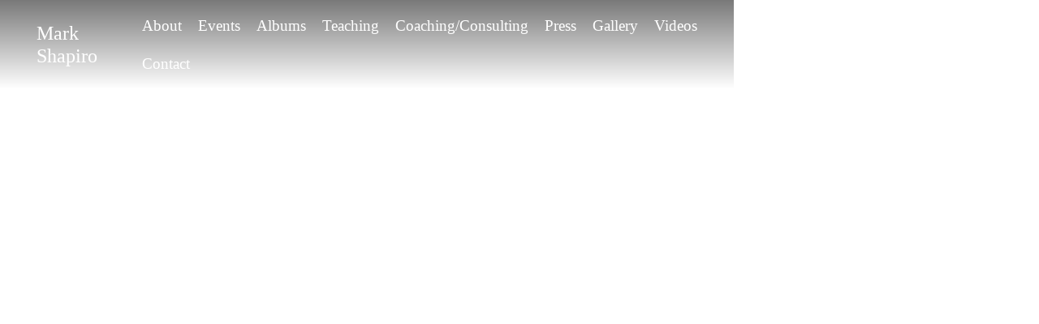

--- FILE ---
content_type: text/html
request_url: https://www.markshapiromusic.com/press/opera-news-2
body_size: 2886
content:
<!DOCTYPE html><!-- Last Published: Wed Jan 14 2026 17:30:33 GMT+0000 (Coordinated Universal Time) --><html data-wf-domain="www.markshapiromusic.com" data-wf-page="6308f81535428cd7fd9aef03" data-wf-site="62d92ad700e98566f0269273" data-wf-collection="6308f81535428c68359aee75" data-wf-item-slug="opera-news-2"><head><meta charset="utf-8"/><title>Opera News</title><meta content="Captivating...Conductor Mark Shapiro led with crisp elegance. [Juilliard Opera The Rake&#x27;s Progress] Image:©2022 Richard Termine" name="description"/><meta content="Opera News" property="og:title"/><meta content="Captivating...Conductor Mark Shapiro led with crisp elegance. [Juilliard Opera The Rake&#x27;s Progress] Image:©2022 Richard Termine" property="og:description"/><meta content="https://cdn.prod.website-files.com/62d92ad700e985412b269275/630c8b378976efd6c4a17150_InReviewJuilliardRakehdl522.webp" property="og:image"/><meta content="Opera News" property="twitter:title"/><meta content="Captivating...Conductor Mark Shapiro led with crisp elegance. [Juilliard Opera The Rake&#x27;s Progress] Image:©2022 Richard Termine" property="twitter:description"/><meta content="https://cdn.prod.website-files.com/62d92ad700e985412b269275/630c8b378976efd6c4a17150_InReviewJuilliardRakehdl522.webp" property="twitter:image"/><meta property="og:type" content="website"/><meta content="summary_large_image" name="twitter:card"/><meta content="width=device-width, initial-scale=1" name="viewport"/><link href="https://cdn.prod.website-files.com/62d92ad700e98566f0269273/css/markshapiromusic.shared.67069fc95.css" rel="stylesheet" type="text/css" integrity="sha384-ZwafyVggN4i5hq8c7iIsjzsOdrexQoDXj35QaTm0o8MKYfVvr/E2joFWKhPMh4ln" crossorigin="anonymous"/><link href="https://fonts.googleapis.com" rel="preconnect"/><link href="https://fonts.gstatic.com" rel="preconnect" crossorigin="anonymous"/><script src="https://ajax.googleapis.com/ajax/libs/webfont/1.6.26/webfont.js" type="text/javascript"></script><script type="text/javascript">WebFont.load({  google: {    families: ["Open Sans:300,300italic,400,400italic,600,600italic,700,700italic,800,800italic","Playfair Display:regular,500,600,700,800,900,italic,500italic,600italic,700italic,800italic,900italic"]  }});</script><script src="https://use.typekit.net/rhh4okp.js" type="text/javascript"></script><script type="text/javascript">try{Typekit.load();}catch(e){}</script><script type="text/javascript">!function(o,c){var n=c.documentElement,t=" w-mod-";n.className+=t+"js",("ontouchstart"in o||o.DocumentTouch&&c instanceof DocumentTouch)&&(n.className+=t+"touch")}(window,document);</script><link href="https://cdn.prod.website-files.com/62d92ad700e98566f0269273/63235124452c1a23bb1a9e4e_32.jpg" rel="shortcut icon" type="image/x-icon"/><link href="https://cdn.prod.website-files.com/62d92ad700e98566f0269273/63235129f496f62275c297f1_256.jpg" rel="apple-touch-icon"/><script async="" src="https://www.googletagmanager.com/gtag/js?id=G-4GCT7JGVPN"></script><script type="text/javascript">window.dataLayer = window.dataLayer || [];function gtag(){dataLayer.push(arguments);}gtag('js', new Date());gtag('config', 'G-4GCT7JGVPN', {'anonymize_ip': false});</script><script src="https://www.google.com/recaptcha/api.js" type="text/javascript"></script></head><body><div class="page-wrapper"><div data-collapse="medium" data-animation="default" data-duration="400" data-easing="ease" data-easing2="ease" role="banner" class="nav_component nav-transparent w-nav"><div class="page-padding"><div class="container nav-container"><div class="nav-wrapper"><div class="w-dyn-list"><div role="list" class="w-dyn-items"><div role="listitem" class="w-dyn-item"><a href="/" class="brand-link w-nav-brand"><img src="" loading="lazy" alt="" class="brand-logo w-condition-invisible w-dyn-bind-empty"/><div class="brand-text brand-text-light">Mark Shapiro</div></a></div></div></div><nav role="navigation" class="nav-menu nav-menu-transparent w-nav-menu"><a href="/about" class="nav-link nav-link-light w-nav-link">About</a><a href="/events" class="nav-link nav-link-light w-nav-link">Events</a><a href="/albums" class="nav-link nav-link-light w-nav-link">Albums</a><a href="/teaching" class="nav-link nav-link-light w-nav-link">Teaching</a><a href="/coaching-consulting" class="nav-link nav-link-light w-nav-link">Coaching/Consulting</a><a href="#" class="nav-link nav-link-light interview-hidden w-nav-link">Interviews</a><a href="/press" class="nav-link nav-link-light w-nav-link">Press</a><a href="/gallery" class="nav-link nav-link-light w-nav-link">Gallery</a><a href="/videos" class="nav-link nav-link-light w-nav-link">Videos</a><a href="/contact" class="nav-link nav-link-light w-nav-link">Contact</a></nav><div class="menu-button margin-right--16 w-nav-button"><img src="https://cdn.prod.website-files.com/62d92ad700e98566f0269273/62d92ad700e985267f2692bd_menu-white.svg" loading="lazy" alt="" class="menu-button-icon"/></div></div></div></div></div><div class="symbol-wrapper"></div><div class="symbol-wrapper"><div class="section-holder"><section data-w-id="469795ef-ce26-4f85-d622-5d885bd244be" style="-webkit-transform:translate3d(0, 75px, 0) scale3d(1, 1, 1) rotateX(0) rotateY(0) rotateZ(0) skew(0, 0);-moz-transform:translate3d(0, 75px, 0) scale3d(1, 1, 1) rotateX(0) rotateY(0) rotateZ(0) skew(0, 0);-ms-transform:translate3d(0, 75px, 0) scale3d(1, 1, 1) rotateX(0) rotateY(0) rotateZ(0) skew(0, 0);transform:translate3d(0, 75px, 0) scale3d(1, 1, 1) rotateX(0) rotateY(0) rotateZ(0) skew(0, 0);opacity:0" class="section height-100vh position-relative overflow-hidden"><div style="background-image:url(&quot;https://cdn.prod.website-files.com/62d92ad700e985412b269275/630c8b378976efd6c4a17150_InReviewJuilliardRakehdl522.webp&quot;)" class="news-cms1_bg-image"></div><div class="page-padding"><div class="container"><div style="background-image:url(&quot;https://cdn.prod.website-files.com/62d92ad700e985412b269275/630c8b378976efd6c4a17150_InReviewJuilliardRakehdl522.webp&quot;)" class="news-cms1_image"><div class="news-cms1_info space-vertical-small"><div class="small-text text-light">February 18, 2022</div><div class="press_info-wrapper"><h3 class="text-light margin-vertical-0">OPERA NEWS</h3><h3 class="text-light margin-vertical-0 w-condition-invisible">, </h3><h3 class="text-light margin-vertical-0 w-condition-invisible w-dyn-bind-empty"></h3></div><h1 class="text-light">OPERA NEWS</h1></div></div></div></div></section><section data-w-id="9c8d8c71-d4d5-ee47-5700-1860319e1bb1" style="-webkit-transform:translate3d(0, 75px, 0) scale3d(1, 1, 1) rotateX(0) rotateY(0) rotateZ(0) skew(0, 0);-moz-transform:translate3d(0, 75px, 0) scale3d(1, 1, 1) rotateX(0) rotateY(0) rotateZ(0) skew(0, 0);-ms-transform:translate3d(0, 75px, 0) scale3d(1, 1, 1) rotateX(0) rotateY(0) rotateZ(0) skew(0, 0);transform:translate3d(0, 75px, 0) scale3d(1, 1, 1) rotateX(0) rotateY(0) rotateZ(0) skew(0, 0);opacity:0" class="section"><div class="page-padding space-vertical-medium"><article class="container max-840"><div class="margin-top--24 w-dyn-bind-empty w-richtext"></div></article></div></section></div></div><div class="section padding-vertical-medium"><div class="page-padding"><div class="container"><div class="footer-compact_component"><div class="w-dyn-list"><div role="list" class="w-dyn-items"><div role="listitem" class="brand-item w-dyn-item"><a href="/styleguides" class="brand-link w-nav-brand"><img src="" loading="lazy" alt="" class="brand-logo w-condition-invisible w-dyn-bind-empty"/><div class="brand-text">Mark Shapiro</div></a></div></div></div><div id="w-node-a393251c-772b-9bc6-77f3-e71d4fd1cb48-4fd1cb3c" class="footer-compact-middle"><div class="nav-menu footer"><a href="/about" class="nav-link">About</a><a href="/events" class="nav-link">Events</a><a href="/albums" class="nav-link">Albums</a><a href="/teaching" class="nav-link">Teaching</a><a href="/coaching-consulting" class="nav-link">Coaching/Consulting</a><a href="#" class="nav-link interview-hidden">Interviews</a><a href="/press" class="nav-link">Press</a><a href="/gallery" class="nav-link">Gallery</a><a href="/videos" class="nav-link">Videos</a><a href="/contact" class="nav-link">Contact</a></div><div class="footer-text-wrapper"><p class="footer-text margin-bottom-0">Made with ❤️ and 🔥 by <a href="https://www.unison.media/" target="_blank" class="footer-text-link">Unison Media</a></p><p class="footer-text margin-bottom-0">© Mark Shapiro</p></div></div><div class="w-dyn-list"><div role="list" class="social-list social-right w-dyn-items"><div role="listitem" class="w-dyn-item"><a href="https://www.facebook.com/mark.shapiro.547" target="_blank" class="social-link w-inline-block"><div></div></a></div><div role="listitem" class="w-dyn-item"><a href="https://www.youtube.com/channel/UCTdifD2Hg72BTsKlbgqlh5w" target="_blank" class="social-link w-inline-block"><div></div></a></div><div role="listitem" class="w-dyn-item"><a href="https://www.instagram.com/markshapironyc/" target="_blank" class="social-link w-inline-block"><div></div></a></div></div></div></div></div></div></div></div><script src="https://d3e54v103j8qbb.cloudfront.net/js/jquery-3.5.1.min.dc5e7f18c8.js?site=62d92ad700e98566f0269273" type="text/javascript" integrity="sha256-9/aliU8dGd2tb6OSsuzixeV4y/faTqgFtohetphbbj0=" crossorigin="anonymous"></script><script src="https://cdn.prod.website-files.com/62d92ad700e98566f0269273/js/markshapiromusic.schunk.e0c428ff9737f919.js" type="text/javascript" integrity="sha384-ar82P9eriV3WGOD8Lkag3kPxxkFE9GSaSPalaC0MRlR/5aACGoFQNfyqt0dNuYvt" crossorigin="anonymous"></script><script src="https://cdn.prod.website-files.com/62d92ad700e98566f0269273/js/markshapiromusic.2c091ffd.18b61696f10aad94.js" type="text/javascript" integrity="sha384-6U/hyCD2P4zj/UcupH1LOKG7V9ap2CvltiJdt+H0scH/rVJF0C8h+KXBt3BFJDVA" crossorigin="anonymous"></script></body></html>

--- FILE ---
content_type: text/javascript
request_url: https://cdn.prod.website-files.com/62d92ad700e98566f0269273/js/markshapiromusic.2c091ffd.18b61696f10aad94.js
body_size: 97341
content:
(()=>{var e={5897:function(e,a,t){"use strict";Object.defineProperty(a,"__esModule",{value:!0});var i={cleanupElement:function(){return y},createInstance:function(){return T},destroy:function(){return E},init:function(){return g},ready:function(){return m}};for(var n in i)Object.defineProperty(a,n,{enumerable:!0,get:i[n]});let d=t(7933),l=(e,a)=>e.Webflow.require("lottie")?.lottie.loadAnimation(a),o=e=>!!(e.Webflow.env("design")||e.Webflow.env("preview")),c={Playing:"playing",Stopped:"stopped"},s=new class{_cache=[];set(e,a){let t=this._cache.findIndex(({wrapper:a})=>a===e);-1!==t&&this._cache.splice(t,1),this._cache.push({wrapper:e,instance:a})}delete(e){let a=this._cache.findIndex(({wrapper:a})=>a===e);-1!==a&&this._cache.splice(a,1)}get(e){let a=this._cache.findIndex(({wrapper:a})=>a===e);return -1===a?null:this._cache[a]?.instance??null}},r={},f=e=>{if("string"!=typeof e)return NaN;let a=parseFloat(e);return Number.isNaN(a)?NaN:a};class u{config=null;currentState=c.Stopped;animationItem=null;_gsapFrame=null;handlers={enterFrame:[],complete:[],loop:[],dataReady:[],destroy:[],error:[]};load(e){let a=(e.dataset||r).src||"";a.endsWith(".lottie")?(0,d.fetchLottie)(a).then(a=>{this._loadAnimation(e,a)}):this._loadAnimation(e,void 0),s.set(e,this),this.container=e}_loadAnimation(e,a){let t=e.dataset||r,i=t.src||"",n=t.preserveAspectRatio||"xMidYMid meet",d=t.renderer||"svg",s=1===f(t.loop),u=-1===f(t.direction)?-1:1,p=!!t.wfTarget,I=!p&&1===f(t.autoplay),T=f(t.duration),y=Number.isNaN(T)?0:T,g=p||1===f(t.isIx2Target),E=f(t.ix2InitialState),m=Number.isNaN(E)?null:E,b={src:i,loop:s,autoplay:I,renderer:d,direction:u,duration:y,hasIx2:g,ix2InitialValue:m,preserveAspectRatio:n};if(this.animationItem&&this.config&&this.config.src===i&&d===this.config.renderer&&n===this.config.preserveAspectRatio){if(s!==this.config.loop&&this.setLooping(s),!g&&(u!==this.config.direction&&this.setDirection(u),y!==this.config.duration)){let e=this.duration;y>0&&y!==e?this.setSpeed(e/y):this.setSpeed(1)}I&&this.play(),null!=m&&m!==this.config.ix2InitialValue&&this.goToFrame(this.frames*(m/100)),this.config=b;return}let O=e.ownerDocument.defaultView;try{this.animationItem&&this.destroy(),this.animationItem=l(O,{container:e,loop:s,autoplay:I,renderer:d,rendererSettings:{preserveAspectRatio:n,progressiveLoad:!0,hideOnTransparent:!0},...a?{animationData:a}:{path:i}})}catch(e){this.handlers.error.forEach(e=>e());return}this.animationItem&&(o(O)&&(this.animationItem.addEventListener("enterFrame",()=>{if(!this.animationItem||!this.isPlaying)return;let{currentFrame:e,totalFrames:a,playDirection:t}=this.animationItem,i=e/a*100,n=Math.round(1===t?i:100-i);this.handlers.enterFrame.forEach(a=>a(n,e))}),this.animationItem.addEventListener("complete",()=>{if(this.animationItem){if(this.currentState!==c.Playing||!this.animationItem.loop)return void this.handlers.complete.forEach(e=>e());this.currentState=c.Stopped}}),this.animationItem.addEventListener("loopComplete",e=>{this.handlers.loop.forEach(a=>a(e))}),this.animationItem.addEventListener("data_failed",()=>{this.handlers.error.forEach(e=>e())}),this.animationItem.addEventListener("error",()=>{this.handlers.error.forEach(e=>e())})),this.isLoaded?(this.handlers.dataReady.forEach(e=>e()),I&&this.play()):this.animationItem.addEventListener("data_ready",()=>{if(this.handlers.dataReady.forEach(e=>e()),!g){this.setDirection(u);let e=this.duration;y>0&&y!==e&&this.setSpeed(e/y),I&&this.play()}null!=m&&this.goToFrame(this.frames*(m/100))}),this.config=b)}onFrameChange(e){-1===this.handlers.enterFrame.indexOf(e)&&this.handlers.enterFrame.push(e)}onPlaybackComplete(e){-1===this.handlers.complete.indexOf(e)&&this.handlers.complete.push(e)}onLoopComplete(e){-1===this.handlers.loop.indexOf(e)&&this.handlers.loop.push(e)}onDestroy(e){-1===this.handlers.destroy.indexOf(e)&&this.handlers.destroy.push(e)}onDataReady(e){-1===this.handlers.dataReady.indexOf(e)&&this.handlers.dataReady.push(e)}onError(e){-1===this.handlers.error.indexOf(e)&&this.handlers.error.push(e)}play(){if(!this.animationItem)return;let e=1===this.animationItem.playDirection?0:this.frames;this.animationItem.goToAndPlay(e,!0),this.currentState=c.Playing}stop(){if(this.animationItem){if(this.isPlaying){let{playDirection:e}=this.animationItem,a=1===e?0:this.frames;this.animationItem.goToAndStop(a,!0)}this.currentState=c.Stopped}}destroy(){this.animationItem&&(this.isPlaying&&this.stop(),this.handlers.destroy.forEach(e=>e()),this.container&&s.delete(this.container),this.animationItem.destroy(),Object.values(this.handlers).forEach(e=>{e.length=0}),this.animationItem=null,this.container=null,this.config=null)}get gsapFrame(){return this._gsapFrame}set gsapFrame(e){this._gsapFrame=e,null!=e&&this.goToFrameAndStop(e)}get isPlaying(){return!!this.animationItem&&!this.animationItem.isPaused}get isPaused(){return!!this.animationItem&&this.animationItem.isPaused}get duration(){return this.animationItem?this.animationItem.getDuration():0}get frames(){return this.animationItem?this.animationItem.totalFrames:0}get direction(){return this.animationItem?1===this.animationItem.playDirection?1:-1:1}get isLoaded(){return!!this.animationItem&&this.animationItem.isLoaded}get ix2InitialValue(){return this.config?this.config.ix2InitialValue:null}goToFrame(e){this.animationItem&&this.animationItem.setCurrentRawFrameValue(e)}goToFrameAndStop(e){this.animationItem&&this.animationItem.goToAndStop(e,!0)}setSubframe(e){this.animationItem&&this.animationItem.setSubframe(e)}setSpeed(e=1){this.animationItem&&(this.isPlaying&&this.stop(),this.animationItem.setSpeed(e))}setLooping(e){this.animationItem&&(this.isPlaying&&this.stop(),this.animationItem.loop=e)}setDirection(e){this.animationItem&&(this.isPlaying&&this.stop(),this.animationItem.setDirection(e),this.goToFrame(1===e?0:this.frames))}}let p=()=>Array.from(document.querySelectorAll('[data-animation-type="lottie"]')),I=e=>{let a=e.dataset,t=!!a.wfTarget,i=1===f(a.isIx2Target);return t||i},T=e=>{let a=s.get(e);return null==a&&(a=new u),a.load(e),a},y=e=>{let a=s.get(e);a&&a.destroy()},g=()=>{p().forEach(e=>{I(e)||y(e),T(e)})},E=()=>{p().forEach(y)},m=g},2444:function(e,a,t){"use strict";var i=t(3949),n=t(5897),d=t(8724);i.define("lottie",e.exports=function(){return{lottie:d,createInstance:n.createInstance,cleanupElement:n.cleanupElement,init:n.init,destroy:n.destroy,ready:n.ready}})},5487:function(){"use strict";window.tram=function(e){function a(e,a){return(new P.Bare).init(e,a)}function t(e){var a=parseInt(e.slice(1),16);return[a>>16&255,a>>8&255,255&a]}function i(e,a,t){return"#"+(0x1000000|e<<16|a<<8|t).toString(16).slice(1)}function n(){}function d(e,a,t){if(void 0!==a&&(t=a),void 0===e)return t;var i=t;return $.test(e)||!K.test(e)?i=parseInt(e,10):K.test(e)&&(i=1e3*parseFloat(e)),0>i&&(i=0),i==i?i:t}function l(e){B.debug&&window&&window.console.warn(e)}var o,c,s,r=function(e,a,t){function i(e){return"object"==typeof e}function n(e){return"function"==typeof e}function d(){}return function l(o,c){function s(){var e=new r;return n(e.init)&&e.init.apply(e,arguments),e}function r(){}c===t&&(c=o,o=Object),s.Bare=r;var f,u=d[e]=o[e],p=r[e]=s[e]=new d;return p.constructor=s,s.mixin=function(a){return r[e]=s[e]=l(s,a)[e],s},s.open=function(e){if(f={},n(e)?f=e.call(s,p,u,s,o):i(e)&&(f=e),i(f))for(var t in f)a.call(f,t)&&(p[t]=f[t]);return n(p.init)||(p.init=o),s},s.open(c)}}("prototype",{}.hasOwnProperty),f={ease:["ease",function(e,a,t,i){var n=(e/=i)*e,d=n*e;return a+t*(-2.75*d*n+11*n*n+-15.5*d+8*n+.25*e)}],"ease-in":["ease-in",function(e,a,t,i){var n=(e/=i)*e,d=n*e;return a+t*(-1*d*n+3*n*n+-3*d+2*n)}],"ease-out":["ease-out",function(e,a,t,i){var n=(e/=i)*e,d=n*e;return a+t*(.3*d*n+-1.6*n*n+2.2*d+-1.8*n+1.9*e)}],"ease-in-out":["ease-in-out",function(e,a,t,i){var n=(e/=i)*e,d=n*e;return a+t*(2*d*n+-5*n*n+2*d+2*n)}],linear:["linear",function(e,a,t,i){return t*e/i+a}],"ease-in-quad":["cubic-bezier(0.550, 0.085, 0.680, 0.530)",function(e,a,t,i){return t*(e/=i)*e+a}],"ease-out-quad":["cubic-bezier(0.250, 0.460, 0.450, 0.940)",function(e,a,t,i){return-t*(e/=i)*(e-2)+a}],"ease-in-out-quad":["cubic-bezier(0.455, 0.030, 0.515, 0.955)",function(e,a,t,i){return(e/=i/2)<1?t/2*e*e+a:-t/2*(--e*(e-2)-1)+a}],"ease-in-cubic":["cubic-bezier(0.550, 0.055, 0.675, 0.190)",function(e,a,t,i){return t*(e/=i)*e*e+a}],"ease-out-cubic":["cubic-bezier(0.215, 0.610, 0.355, 1)",function(e,a,t,i){return t*((e=e/i-1)*e*e+1)+a}],"ease-in-out-cubic":["cubic-bezier(0.645, 0.045, 0.355, 1)",function(e,a,t,i){return(e/=i/2)<1?t/2*e*e*e+a:t/2*((e-=2)*e*e+2)+a}],"ease-in-quart":["cubic-bezier(0.895, 0.030, 0.685, 0.220)",function(e,a,t,i){return t*(e/=i)*e*e*e+a}],"ease-out-quart":["cubic-bezier(0.165, 0.840, 0.440, 1)",function(e,a,t,i){return-t*((e=e/i-1)*e*e*e-1)+a}],"ease-in-out-quart":["cubic-bezier(0.770, 0, 0.175, 1)",function(e,a,t,i){return(e/=i/2)<1?t/2*e*e*e*e+a:-t/2*((e-=2)*e*e*e-2)+a}],"ease-in-quint":["cubic-bezier(0.755, 0.050, 0.855, 0.060)",function(e,a,t,i){return t*(e/=i)*e*e*e*e+a}],"ease-out-quint":["cubic-bezier(0.230, 1, 0.320, 1)",function(e,a,t,i){return t*((e=e/i-1)*e*e*e*e+1)+a}],"ease-in-out-quint":["cubic-bezier(0.860, 0, 0.070, 1)",function(e,a,t,i){return(e/=i/2)<1?t/2*e*e*e*e*e+a:t/2*((e-=2)*e*e*e*e+2)+a}],"ease-in-sine":["cubic-bezier(0.470, 0, 0.745, 0.715)",function(e,a,t,i){return-t*Math.cos(e/i*(Math.PI/2))+t+a}],"ease-out-sine":["cubic-bezier(0.390, 0.575, 0.565, 1)",function(e,a,t,i){return t*Math.sin(e/i*(Math.PI/2))+a}],"ease-in-out-sine":["cubic-bezier(0.445, 0.050, 0.550, 0.950)",function(e,a,t,i){return-t/2*(Math.cos(Math.PI*e/i)-1)+a}],"ease-in-expo":["cubic-bezier(0.950, 0.050, 0.795, 0.035)",function(e,a,t,i){return 0===e?a:t*Math.pow(2,10*(e/i-1))+a}],"ease-out-expo":["cubic-bezier(0.190, 1, 0.220, 1)",function(e,a,t,i){return e===i?a+t:t*(-Math.pow(2,-10*e/i)+1)+a}],"ease-in-out-expo":["cubic-bezier(1, 0, 0, 1)",function(e,a,t,i){return 0===e?a:e===i?a+t:(e/=i/2)<1?t/2*Math.pow(2,10*(e-1))+a:t/2*(-Math.pow(2,-10*--e)+2)+a}],"ease-in-circ":["cubic-bezier(0.600, 0.040, 0.980, 0.335)",function(e,a,t,i){return-t*(Math.sqrt(1-(e/=i)*e)-1)+a}],"ease-out-circ":["cubic-bezier(0.075, 0.820, 0.165, 1)",function(e,a,t,i){return t*Math.sqrt(1-(e=e/i-1)*e)+a}],"ease-in-out-circ":["cubic-bezier(0.785, 0.135, 0.150, 0.860)",function(e,a,t,i){return(e/=i/2)<1?-t/2*(Math.sqrt(1-e*e)-1)+a:t/2*(Math.sqrt(1-(e-=2)*e)+1)+a}],"ease-in-back":["cubic-bezier(0.600, -0.280, 0.735, 0.045)",function(e,a,t,i,n){return void 0===n&&(n=1.70158),t*(e/=i)*e*((n+1)*e-n)+a}],"ease-out-back":["cubic-bezier(0.175, 0.885, 0.320, 1.275)",function(e,a,t,i,n){return void 0===n&&(n=1.70158),t*((e=e/i-1)*e*((n+1)*e+n)+1)+a}],"ease-in-out-back":["cubic-bezier(0.680, -0.550, 0.265, 1.550)",function(e,a,t,i,n){return void 0===n&&(n=1.70158),(e/=i/2)<1?t/2*e*e*(((n*=1.525)+1)*e-n)+a:t/2*((e-=2)*e*(((n*=1.525)+1)*e+n)+2)+a}]},u={"ease-in-back":"cubic-bezier(0.600, 0, 0.735, 0.045)","ease-out-back":"cubic-bezier(0.175, 0.885, 0.320, 1)","ease-in-out-back":"cubic-bezier(0.680, 0, 0.265, 1)"},p=window,I="bkwld-tram",T=/[\-\.0-9]/g,y=/[A-Z]/,g="number",E=/^(rgb|#)/,m=/(em|cm|mm|in|pt|pc|px)$/,b=/(em|cm|mm|in|pt|pc|px|%)$/,O=/(deg|rad|turn)$/,v="unitless",L=/(all|none) 0s ease 0s/,R=/^(width|height)$/,_=document.createElement("a"),S=["Webkit","Moz","O","ms"],A=["-webkit-","-moz-","-o-","-ms-"],N=function(e){if(e in _.style)return{dom:e,css:e};var a,t,i="",n=e.split("-");for(a=0;a<n.length;a++)i+=n[a].charAt(0).toUpperCase()+n[a].slice(1);for(a=0;a<S.length;a++)if((t=S[a]+i)in _.style)return{dom:t,css:A[a]+e}},C=a.support={bind:Function.prototype.bind,transform:N("transform"),transition:N("transition"),backface:N("backface-visibility"),timing:N("transition-timing-function")};if(C.transition){var M=C.timing.dom;if(_.style[M]=f["ease-in-back"][0],!_.style[M])for(var V in u)f[V][0]=u[V]}var x=a.frame=(o=p.requestAnimationFrame||p.webkitRequestAnimationFrame||p.mozRequestAnimationFrame||p.oRequestAnimationFrame||p.msRequestAnimationFrame)&&C.bind?o.bind(p):function(e){p.setTimeout(e,16)},U=a.now=(s=(c=p.performance)&&(c.now||c.webkitNow||c.msNow||c.mozNow))&&C.bind?s.bind(c):Date.now||function(){return+new Date},h=r(function(a){function t(e,a){var t=function(e){for(var a=-1,t=e?e.length:0,i=[];++a<t;){var n=e[a];n&&i.push(n)}return i}((""+e).split(" ")),i=t[0];a=a||{};var n=W[i];if(!n)return l("Unsupported property: "+i);if(!a.weak||!this.props[i]){var d=n[0],o=this.props[i];return o||(o=this.props[i]=new d.Bare),o.init(this.$el,t,n,a),o}}function i(e,a,i){if(e){var l=typeof e;if(a||(this.timer&&this.timer.destroy(),this.queue=[],this.active=!1),"number"==l&&a)return this.timer=new X({duration:e,context:this,complete:n}),void(this.active=!0);if("string"==l&&a){switch(e){case"hide":c.call(this);break;case"stop":o.call(this);break;case"redraw":s.call(this);break;default:t.call(this,e,i&&i[1])}return n.call(this)}if("function"==l)return void e.call(this,this);if("object"==l){var u=0;f.call(this,e,function(e,a){e.span>u&&(u=e.span),e.stop(),e.animate(a)},function(e){"wait"in e&&(u=d(e.wait,0))}),r.call(this),u>0&&(this.timer=new X({duration:u,context:this}),this.active=!0,a&&(this.timer.complete=n));var p=this,I=!1,T={};x(function(){f.call(p,e,function(e){e.active&&(I=!0,T[e.name]=e.nextStyle)}),I&&p.$el.css(T)})}}}function n(){if(this.timer&&this.timer.destroy(),this.active=!1,this.queue.length){var e=this.queue.shift();i.call(this,e.options,!0,e.args)}}function o(e){var a;this.timer&&this.timer.destroy(),this.queue=[],this.active=!1,"string"==typeof e?(a={})[e]=1:a="object"==typeof e&&null!=e?e:this.props,f.call(this,a,u),r.call(this)}function c(){o.call(this),this.el.style.display="none"}function s(){this.el.offsetHeight}function r(){var e,a,t=[];for(e in this.upstream&&t.push(this.upstream),this.props)(a=this.props[e]).active&&t.push(a.string);t=t.join(","),this.style!==t&&(this.style=t,this.el.style[C.transition.dom]=t)}function f(e,a,i){var n,d,l,o,c=a!==u,s={};for(n in e)l=e[n],n in j?(s.transform||(s.transform={}),s.transform[n]=l):(y.test(n)&&(n=n.replace(/[A-Z]/g,function(e){return"-"+e.toLowerCase()})),n in W?s[n]=l:(o||(o={}),o[n]=l));for(n in s){if(l=s[n],!(d=this.props[n])){if(!c)continue;d=t.call(this,n)}a.call(this,d,l)}i&&o&&i.call(this,o)}function u(e){e.stop()}function p(e,a){e.set(a)}function T(e){this.$el.css(e)}function g(e,t){a[e]=function(){return this.children?E.call(this,t,arguments):(this.el&&t.apply(this,arguments),this)}}function E(e,a){var t,i=this.children.length;for(t=0;i>t;t++)e.apply(this.children[t],a);return this}a.init=function(a){if(this.$el=e(a),this.el=this.$el[0],this.props={},this.queue=[],this.style="",this.active=!1,B.keepInherited&&!B.fallback){var t=z(this.el,"transition");t&&!L.test(t)&&(this.upstream=t)}C.backface&&B.hideBackface&&H(this.el,C.backface.css,"hidden")},g("add",t),g("start",i),g("wait",function(e){e=d(e,0),this.active?this.queue.push({options:e}):(this.timer=new X({duration:e,context:this,complete:n}),this.active=!0)}),g("then",function(e){return this.active?(this.queue.push({options:e,args:arguments}),void(this.timer.complete=n)):l("No active transition timer. Use start() or wait() before then().")}),g("next",n),g("stop",o),g("set",function(e){o.call(this,e),f.call(this,e,p,T)}),g("show",function(e){"string"!=typeof e&&(e="block"),this.el.style.display=e}),g("hide",c),g("redraw",s),g("destroy",function(){o.call(this),e.removeData(this.el,I),this.$el=this.el=null})}),P=r(h,function(a){function t(a,t){var i=e.data(a,I)||e.data(a,I,new h.Bare);return i.el||i.init(a),t?i.start(t):i}a.init=function(a,i){var n=e(a);if(!n.length)return this;if(1===n.length)return t(n[0],i);var d=[];return n.each(function(e,a){d.push(t(a,i))}),this.children=d,this}}),G=r(function(e){function a(){var e=this.get();this.update("auto");var a=this.get();return this.update(e),a}e.init=function(e,a,t,i){this.$el=e,this.el=e[0];var n,l,o,c=a[0];t[2]&&(c=t[2]),Q[c]&&(c=Q[c]),this.name=c,this.type=t[1],this.duration=d(a[1],this.duration,500),this.ease=(n=a[2],l=this.ease,o="ease",void 0!==l&&(o=l),n in f?n:o),this.delay=d(a[3],this.delay,0),this.span=this.duration+this.delay,this.active=!1,this.nextStyle=null,this.auto=R.test(this.name),this.unit=i.unit||this.unit||B.defaultUnit,this.angle=i.angle||this.angle||B.defaultAngle,B.fallback||i.fallback?this.animate=this.fallback:(this.animate=this.transition,this.string=this.name+" "+this.duration+"ms"+("ease"!=this.ease?" "+f[this.ease][0]:"")+(this.delay?" "+this.delay+"ms":""))},e.set=function(e){e=this.convert(e,this.type),this.update(e),this.redraw()},e.transition=function(e){this.active=!0,e=this.convert(e,this.type),this.auto&&("auto"==this.el.style[this.name]&&(this.update(this.get()),this.redraw()),"auto"==e&&(e=a.call(this))),this.nextStyle=e},e.fallback=function(e){var t=this.el.style[this.name]||this.convert(this.get(),this.type);e=this.convert(e,this.type),this.auto&&("auto"==t&&(t=this.convert(this.get(),this.type)),"auto"==e&&(e=a.call(this))),this.tween=new w({from:t,to:e,duration:this.duration,delay:this.delay,ease:this.ease,update:this.update,context:this})},e.get=function(){return z(this.el,this.name)},e.update=function(e){H(this.el,this.name,e)},e.stop=function(){(this.active||this.nextStyle)&&(this.active=!1,this.nextStyle=null,H(this.el,this.name,this.get()));var e=this.tween;e&&e.context&&e.destroy()},e.convert=function(e,a){if("auto"==e&&this.auto)return e;var t,n,d="number"==typeof e,o="string"==typeof e;switch(a){case g:if(d)return e;if(o&&""===e.replace(T,""))return+e;n="number(unitless)";break;case E:if(o){if(""===e&&this.original)return this.original;if(a.test(e))return"#"==e.charAt(0)&&7==e.length?e:((t=/rgba?\((\d+),\s*(\d+),\s*(\d+)/.exec(e))?i(t[1],t[2],t[3]):e).replace(/#(\w)(\w)(\w)$/,"#$1$1$2$2$3$3")}n="hex or rgb string";break;case m:if(d)return e+this.unit;if(o&&a.test(e))return e;n="number(px) or string(unit)";break;case b:if(d)return e+this.unit;if(o&&a.test(e))return e;n="number(px) or string(unit or %)";break;case O:if(d)return e+this.angle;if(o&&a.test(e))return e;n="number(deg) or string(angle)";break;case v:if(d||o&&b.test(e))return e;n="number(unitless) or string(unit or %)"}return l("Type warning: Expected: ["+n+"] Got: ["+typeof e+"] "+e),e},e.redraw=function(){this.el.offsetHeight}}),Y=r(G,function(e,a){e.init=function(){a.init.apply(this,arguments),this.original||(this.original=this.convert(this.get(),E))}}),F=r(G,function(e,a){e.init=function(){a.init.apply(this,arguments),this.animate=this.fallback},e.get=function(){return this.$el[this.name]()},e.update=function(e){this.$el[this.name](e)}}),k=r(G,function(e,a){function t(e,a){var t,i,n,d,l;for(t in e)n=(d=j[t])[0],i=d[1]||t,l=this.convert(e[t],n),a.call(this,i,l,n)}e.init=function(){a.init.apply(this,arguments),this.current||(this.current={},j.perspective&&B.perspective&&(this.current.perspective=B.perspective,H(this.el,this.name,this.style(this.current)),this.redraw()))},e.set=function(e){t.call(this,e,function(e,a){this.current[e]=a}),H(this.el,this.name,this.style(this.current)),this.redraw()},e.transition=function(e){var a=this.values(e);this.tween=new D({current:this.current,values:a,duration:this.duration,delay:this.delay,ease:this.ease});var t,i={};for(t in this.current)i[t]=t in a?a[t]:this.current[t];this.active=!0,this.nextStyle=this.style(i)},e.fallback=function(e){var a=this.values(e);this.tween=new D({current:this.current,values:a,duration:this.duration,delay:this.delay,ease:this.ease,update:this.update,context:this})},e.update=function(){H(this.el,this.name,this.style(this.current))},e.style=function(e){var a,t="";for(a in e)t+=a+"("+e[a]+") ";return t},e.values=function(e){var a,i={};return t.call(this,e,function(e,t,n){i[e]=t,void 0===this.current[e]&&(a=0,~e.indexOf("scale")&&(a=1),this.current[e]=this.convert(a,n))}),i}}),w=r(function(a){function d(){var e,a,t,i=c.length;if(i)for(x(d),a=U(),e=i;e--;)(t=c[e])&&t.render(a)}var o={ease:f.ease[1],from:0,to:1};a.init=function(e){this.duration=e.duration||0,this.delay=e.delay||0;var a=e.ease||o.ease;f[a]&&(a=f[a][1]),"function"!=typeof a&&(a=o.ease),this.ease=a,this.update=e.update||n,this.complete=e.complete||n,this.context=e.context||this,this.name=e.name;var t=e.from,i=e.to;void 0===t&&(t=o.from),void 0===i&&(i=o.to),this.unit=e.unit||"","number"==typeof t&&"number"==typeof i?(this.begin=t,this.change=i-t):this.format(i,t),this.value=this.begin+this.unit,this.start=U(),!1!==e.autoplay&&this.play()},a.play=function(){this.active||(this.start||(this.start=U()),this.active=!0,1===c.push(this)&&x(d))},a.stop=function(){var a,t;this.active&&(this.active=!1,(t=e.inArray(this,c))>=0&&(a=c.slice(t+1),c.length=t,a.length&&(c=c.concat(a))))},a.render=function(e){var a,t=e-this.start;if(this.delay){if(t<=this.delay)return;t-=this.delay}if(t<this.duration){var n,d,l=this.ease(t,0,1,this.duration);return a=this.startRGB?(n=this.startRGB,d=this.endRGB,i(n[0]+l*(d[0]-n[0]),n[1]+l*(d[1]-n[1]),n[2]+l*(d[2]-n[2]))):Math.round((this.begin+l*this.change)*s)/s,this.value=a+this.unit,void this.update.call(this.context,this.value)}a=this.endHex||this.begin+this.change,this.value=a+this.unit,this.update.call(this.context,this.value),this.complete.call(this.context),this.destroy()},a.format=function(e,a){if(a+="","#"==(e+="").charAt(0))return this.startRGB=t(a),this.endRGB=t(e),this.endHex=e,this.begin=0,void(this.change=1);if(!this.unit){var i=a.replace(T,"");i!==e.replace(T,"")&&l("Units do not match [tween]: "+a+", "+e),this.unit=i}a=parseFloat(a),e=parseFloat(e),this.begin=this.value=a,this.change=e-a},a.destroy=function(){this.stop(),this.context=null,this.ease=this.update=this.complete=n};var c=[],s=1e3}),X=r(w,function(e){e.init=function(e){this.duration=e.duration||0,this.complete=e.complete||n,this.context=e.context,this.play()},e.render=function(e){e-this.start<this.duration||(this.complete.call(this.context),this.destroy())}}),D=r(w,function(e,a){e.init=function(e){var a,t;for(a in this.context=e.context,this.update=e.update,this.tweens=[],this.current=e.current,e.values)t=e.values[a],this.current[a]!==t&&this.tweens.push(new w({name:a,from:this.current[a],to:t,duration:e.duration,delay:e.delay,ease:e.ease,autoplay:!1}));this.play()},e.render=function(e){var a,t,i=this.tweens.length,n=!1;for(a=i;a--;)(t=this.tweens[a]).context&&(t.render(e),this.current[t.name]=t.value,n=!0);return n?void(this.update&&this.update.call(this.context)):this.destroy()},e.destroy=function(){if(a.destroy.call(this),this.tweens){var e;for(e=this.tweens.length;e--;)this.tweens[e].destroy();this.tweens=null,this.current=null}}}),B=a.config={debug:!1,defaultUnit:"px",defaultAngle:"deg",keepInherited:!1,hideBackface:!1,perspective:"",fallback:!C.transition,agentTests:[]};a.fallback=function(e){if(!C.transition)return B.fallback=!0;B.agentTests.push("("+e+")");var a=RegExp(B.agentTests.join("|"),"i");B.fallback=a.test(navigator.userAgent)},a.fallback("6.0.[2-5] Safari"),a.tween=function(e){return new w(e)},a.delay=function(e,a,t){return new X({complete:a,duration:e,context:t})},e.fn.tram=function(e){return a.call(null,this,e)};var H=e.style,z=e.css,Q={transform:C.transform&&C.transform.css},W={color:[Y,E],background:[Y,E,"background-color"],"outline-color":[Y,E],"border-color":[Y,E],"border-top-color":[Y,E],"border-right-color":[Y,E],"border-bottom-color":[Y,E],"border-left-color":[Y,E],"border-width":[G,m],"border-top-width":[G,m],"border-right-width":[G,m],"border-bottom-width":[G,m],"border-left-width":[G,m],"border-spacing":[G,m],"letter-spacing":[G,m],margin:[G,m],"margin-top":[G,m],"margin-right":[G,m],"margin-bottom":[G,m],"margin-left":[G,m],padding:[G,m],"padding-top":[G,m],"padding-right":[G,m],"padding-bottom":[G,m],"padding-left":[G,m],"outline-width":[G,m],opacity:[G,g],top:[G,b],right:[G,b],bottom:[G,b],left:[G,b],"font-size":[G,b],"text-indent":[G,b],"word-spacing":[G,b],width:[G,b],"min-width":[G,b],"max-width":[G,b],height:[G,b],"min-height":[G,b],"max-height":[G,b],"line-height":[G,v],"scroll-top":[F,g,"scrollTop"],"scroll-left":[F,g,"scrollLeft"]},j={};C.transform&&(W.transform=[k],j={x:[b,"translateX"],y:[b,"translateY"],rotate:[O],rotateX:[O],rotateY:[O],scale:[g],scaleX:[g],scaleY:[g],skew:[O],skewX:[O],skewY:[O]}),C.transform&&C.backface&&(j.z=[b,"translateZ"],j.rotateZ=[O],j.scaleZ=[g],j.perspective=[m]);var $=/ms/,K=/s|\./;return e.tram=a}(window.jQuery)},5756:function(e,a,t){"use strict";var i,n,d,l,o,c,s,r,f,u,p,I,T,y,g,E,m,b,O,v,L=window.$,R=t(5487)&&L.tram;(i={}).VERSION="1.6.0-Webflow",n={},d=Array.prototype,l=Object.prototype,o=Function.prototype,d.push,c=d.slice,d.concat,l.toString,s=l.hasOwnProperty,r=d.forEach,f=d.map,d.reduce,d.reduceRight,u=d.filter,d.every,p=d.some,I=d.indexOf,d.lastIndexOf,T=Object.keys,o.bind,y=i.each=i.forEach=function(e,a,t){if(null==e)return e;if(r&&e.forEach===r)e.forEach(a,t);else if(e.length===+e.length){for(var d=0,l=e.length;d<l;d++)if(a.call(t,e[d],d,e)===n)return}else for(var o=i.keys(e),d=0,l=o.length;d<l;d++)if(a.call(t,e[o[d]],o[d],e)===n)return;return e},i.map=i.collect=function(e,a,t){var i=[];return null==e?i:f&&e.map===f?e.map(a,t):(y(e,function(e,n,d){i.push(a.call(t,e,n,d))}),i)},i.find=i.detect=function(e,a,t){var i;return g(e,function(e,n,d){if(a.call(t,e,n,d))return i=e,!0}),i},i.filter=i.select=function(e,a,t){var i=[];return null==e?i:u&&e.filter===u?e.filter(a,t):(y(e,function(e,n,d){a.call(t,e,n,d)&&i.push(e)}),i)},g=i.some=i.any=function(e,a,t){a||(a=i.identity);var d=!1;return null==e?d:p&&e.some===p?e.some(a,t):(y(e,function(e,i,l){if(d||(d=a.call(t,e,i,l)))return n}),!!d)},i.contains=i.include=function(e,a){return null!=e&&(I&&e.indexOf===I?-1!=e.indexOf(a):g(e,function(e){return e===a}))},i.delay=function(e,a){var t=c.call(arguments,2);return setTimeout(function(){return e.apply(null,t)},a)},i.defer=function(e){return i.delay.apply(i,[e,1].concat(c.call(arguments,1)))},i.throttle=function(e){var a,t,i;return function(){a||(a=!0,t=arguments,i=this,R.frame(function(){a=!1,e.apply(i,t)}))}},i.debounce=function(e,a,t){var n,d,l,o,c,s=function(){var r=i.now()-o;r<a?n=setTimeout(s,a-r):(n=null,t||(c=e.apply(l,d),l=d=null))};return function(){l=this,d=arguments,o=i.now();var r=t&&!n;return n||(n=setTimeout(s,a)),r&&(c=e.apply(l,d),l=d=null),c}},i.defaults=function(e){if(!i.isObject(e))return e;for(var a=1,t=arguments.length;a<t;a++){var n=arguments[a];for(var d in n)void 0===e[d]&&(e[d]=n[d])}return e},i.keys=function(e){if(!i.isObject(e))return[];if(T)return T(e);var a=[];for(var t in e)i.has(e,t)&&a.push(t);return a},i.has=function(e,a){return s.call(e,a)},i.isObject=function(e){return e===Object(e)},i.now=Date.now||function(){return new Date().getTime()},i.templateSettings={evaluate:/<%([\s\S]+?)%>/g,interpolate:/<%=([\s\S]+?)%>/g,escape:/<%-([\s\S]+?)%>/g},E=/(.)^/,m={"'":"'","\\":"\\","\r":"r","\n":"n","\u2028":"u2028","\u2029":"u2029"},b=/\\|'|\r|\n|\u2028|\u2029/g,O=function(e){return"\\"+m[e]},v=/^\s*(\w|\$)+\s*$/,i.template=function(e,a,t){!a&&t&&(a=t);var n,d=RegExp([((a=i.defaults({},a,i.templateSettings)).escape||E).source,(a.interpolate||E).source,(a.evaluate||E).source].join("|")+"|$","g"),l=0,o="__p+='";e.replace(d,function(a,t,i,n,d){return o+=e.slice(l,d).replace(b,O),l=d+a.length,t?o+="'+\n((__t=("+t+"))==null?'':_.escape(__t))+\n'":i?o+="'+\n((__t=("+i+"))==null?'':__t)+\n'":n&&(o+="';\n"+n+"\n__p+='"),a}),o+="';\n";var c=a.variable;if(c){if(!v.test(c))throw Error("variable is not a bare identifier: "+c)}else o="with(obj||{}){\n"+o+"}\n",c="obj";o="var __t,__p='',__j=Array.prototype.join,print=function(){__p+=__j.call(arguments,'');};\n"+o+"return __p;\n";try{n=Function(a.variable||"obj","_",o)}catch(e){throw e.source=o,e}var s=function(e){return n.call(this,e,i)};return s.source="function("+c+"){\n"+o+"}",s},e.exports=i},9461:function(e,a,t){"use strict";var i=t(3949);i.define("brand",e.exports=function(e){var a,t={},n=document,d=e("html"),l=e("body"),o=window.location,c=/PhantomJS/i.test(navigator.userAgent),s="fullscreenchange webkitfullscreenchange mozfullscreenchange msfullscreenchange";function r(){var t=n.fullScreen||n.mozFullScreen||n.webkitIsFullScreen||n.msFullscreenElement||!!n.webkitFullscreenElement;e(a).attr("style",t?"display: none !important;":"")}function f(){var e=l.children(".w-webflow-badge"),t=e.length&&e.get(0)===a,n=i.env("editor");if(t){n&&e.remove();return}e.length&&e.remove(),n||l.append(a)}return t.ready=function(){var t,i,l,u=d.attr("data-wf-status"),p=d.attr("data-wf-domain")||"";/\.webflow\.io$/i.test(p)&&o.hostname!==p&&(u=!0),u&&!c&&(a=a||(t=e('<a class="w-webflow-badge"></a>').attr("href","https://webflow.com?utm_campaign=brandjs"),i=e("<img>").attr("src","https://d3e54v103j8qbb.cloudfront.net/img/webflow-badge-icon-d2.89e12c322e.svg").attr("alt","").css({marginRight:"4px",width:"26px"}),l=e("<img>").attr("src","https://d3e54v103j8qbb.cloudfront.net/img/webflow-badge-text-d2.c82cec3b78.svg").attr("alt","Made in Webflow"),t.append(i,l),t[0]),f(),setTimeout(f,500),e(n).off(s,r).on(s,r))},t})},322:function(e,a,t){"use strict";var i=t(3949);i.define("edit",e.exports=function(e,a,t){if(t=t||{},(i.env("test")||i.env("frame"))&&!t.fixture&&!function(){try{return!!(window.top.__Cypress__||window.PLAYWRIGHT_TEST)}catch(e){return!1}}())return{exit:1};var n,d=e(window),l=e(document.documentElement),o=document.location,c="hashchange",s=t.load||function(){var a,t,i;n=!0,window.WebflowEditor=!0,d.off(c,f),a=function(a){var t;e.ajax({url:p("https://editor-api.webflow.com/api/editor/view"),data:{siteId:l.attr("data-wf-site")},xhrFields:{withCredentials:!0},dataType:"json",crossDomain:!0,success:(t=a,function(a){var i,n,d;if(!a)return void console.error("Could not load editor data");a.thirdPartyCookiesSupported=t,n=(i=a.scriptPath).indexOf("//")>=0?i:p("https://editor-api.webflow.com"+i),d=function(){window.WebflowEditor(a)},e.ajax({type:"GET",url:n,dataType:"script",cache:!0}).then(d,u)})})},(t=window.document.createElement("iframe")).src="https://webflow.com/site/third-party-cookie-check.html",t.style.display="none",t.sandbox="allow-scripts allow-same-origin",i=function(e){"WF_third_party_cookies_unsupported"===e.data?(I(t,i),a(!1)):"WF_third_party_cookies_supported"===e.data&&(I(t,i),a(!0))},t.onerror=function(){I(t,i),a(!1)},window.addEventListener("message",i,!1),window.document.body.appendChild(t)},r=!1;try{r=localStorage&&localStorage.getItem&&localStorage.getItem("WebflowEditor")}catch(e){}function f(){!n&&/\?edit/.test(o.hash)&&s()}function u(e,a,t){throw console.error("Could not load editor script: "+a),t}function p(e){return e.replace(/([^:])\/\//g,"$1/")}function I(e,a){window.removeEventListener("message",a,!1),e.remove()}return/[?&](update)(?:[=&?]|$)/.test(o.search)||/\?update$/.test(o.href)?function(){var e=document.documentElement,a=e.getAttribute("data-wf-site"),t=e.getAttribute("data-wf-page"),i=e.getAttribute("data-wf-item-slug"),n=e.getAttribute("data-wf-collection"),d=e.getAttribute("data-wf-domain");if(a&&t){var l="pageId="+t+"&mode=edit";l+="&simulateRole=editor",i&&n&&d&&(l+="&domain="+encodeURIComponent(d)+"&itemSlug="+encodeURIComponent(i)+"&collectionId="+n),window.location.href="https://webflow.com/external/designer/"+a+"?"+l}}():r?s():o.search?(/[?&](edit)(?:[=&?]|$)/.test(o.search)||/\?edit$/.test(o.href))&&s():d.on(c,f).triggerHandler(c),{}})},2338:function(e,a,t){"use strict";t(3949).define("focus-visible",e.exports=function(){return{ready:function(){if("undefined"!=typeof document)try{document.querySelector(":focus-visible")}catch(e){!function(e){var a=!0,t=!1,i=null,n={text:!0,search:!0,url:!0,tel:!0,email:!0,password:!0,number:!0,date:!0,month:!0,week:!0,time:!0,datetime:!0,"datetime-local":!0};function d(e){return!!e&&e!==document&&"HTML"!==e.nodeName&&"BODY"!==e.nodeName&&"classList"in e&&"contains"in e.classList}function l(e){e.getAttribute("data-wf-focus-visible")||e.setAttribute("data-wf-focus-visible","true")}function o(){a=!1}function c(){document.addEventListener("mousemove",s),document.addEventListener("mousedown",s),document.addEventListener("mouseup",s),document.addEventListener("pointermove",s),document.addEventListener("pointerdown",s),document.addEventListener("pointerup",s),document.addEventListener("touchmove",s),document.addEventListener("touchstart",s),document.addEventListener("touchend",s)}function s(e){e.target.nodeName&&"html"===e.target.nodeName.toLowerCase()||(a=!1,document.removeEventListener("mousemove",s),document.removeEventListener("mousedown",s),document.removeEventListener("mouseup",s),document.removeEventListener("pointermove",s),document.removeEventListener("pointerdown",s),document.removeEventListener("pointerup",s),document.removeEventListener("touchmove",s),document.removeEventListener("touchstart",s),document.removeEventListener("touchend",s))}document.addEventListener("keydown",function(t){t.metaKey||t.altKey||t.ctrlKey||(d(e.activeElement)&&l(e.activeElement),a=!0)},!0),document.addEventListener("mousedown",o,!0),document.addEventListener("pointerdown",o,!0),document.addEventListener("touchstart",o,!0),document.addEventListener("visibilitychange",function(){"hidden"===document.visibilityState&&(t&&(a=!0),c())},!0),c(),e.addEventListener("focus",function(e){if(d(e.target)){var t,i,o;(a||(i=(t=e.target).type,"INPUT"===(o=t.tagName)&&n[i]&&!t.readOnly||"TEXTAREA"===o&&!t.readOnly||t.isContentEditable||0))&&l(e.target)}},!0),e.addEventListener("blur",function(e){if(d(e.target)&&e.target.hasAttribute("data-wf-focus-visible")){var a;t=!0,window.clearTimeout(i),i=window.setTimeout(function(){t=!1},100),(a=e.target).getAttribute("data-wf-focus-visible")&&a.removeAttribute("data-wf-focus-visible")}},!0)}(document)}}}})},8334:function(e,a,t){"use strict";var i=t(3949);i.define("focus",e.exports=function(){var e=[],a=!1;function t(t){a&&(t.preventDefault(),t.stopPropagation(),t.stopImmediatePropagation(),e.unshift(t))}function n(t){var i,n;n=(i=t.target).tagName,(/^a$/i.test(n)&&null!=i.href||/^(button|textarea)$/i.test(n)&&!0!==i.disabled||/^input$/i.test(n)&&/^(button|reset|submit|radio|checkbox)$/i.test(i.type)&&!i.disabled||!/^(button|input|textarea|select|a)$/i.test(n)&&!Number.isNaN(Number.parseFloat(i.tabIndex))||/^audio$/i.test(n)||/^video$/i.test(n)&&!0===i.controls)&&(a=!0,setTimeout(()=>{for(a=!1,t.target.focus();e.length>0;){var i=e.pop();i.target.dispatchEvent(new MouseEvent(i.type,i))}},0))}return{ready:function(){"undefined"!=typeof document&&document.body.hasAttribute("data-wf-focus-within")&&i.env.safari&&(document.addEventListener("mousedown",n,!0),document.addEventListener("mouseup",t,!0),document.addEventListener("click",t,!0))}}})},7199:function(e){"use strict";var a=window.jQuery,t={},i=[],n=".w-ix",d={reset:function(e,a){a.__wf_intro=null},intro:function(e,i){i.__wf_intro||(i.__wf_intro=!0,a(i).triggerHandler(t.types.INTRO))},outro:function(e,i){i.__wf_intro&&(i.__wf_intro=null,a(i).triggerHandler(t.types.OUTRO))}};t.triggers={},t.types={INTRO:"w-ix-intro"+n,OUTRO:"w-ix-outro"+n},t.init=function(){for(var e=i.length,n=0;n<e;n++){var l=i[n];l[0](0,l[1])}i=[],a.extend(t.triggers,d)},t.async=function(){for(var e in d){var a=d[e];d.hasOwnProperty(e)&&(t.triggers[e]=function(e,t){i.push([a,t])})}},t.async(),e.exports=t},5134:function(e,a,t){"use strict";var i=t(7199);function n(e,a){var t=document.createEvent("CustomEvent");t.initCustomEvent(a,!0,!0,null),e.dispatchEvent(t)}var d=window.jQuery,l={},o=".w-ix";l.triggers={},l.types={INTRO:"w-ix-intro"+o,OUTRO:"w-ix-outro"+o},d.extend(l.triggers,{reset:function(e,a){i.triggers.reset(e,a)},intro:function(e,a){i.triggers.intro(e,a),n(a,"COMPONENT_ACTIVE")},outro:function(e,a){i.triggers.outro(e,a),n(a,"COMPONENT_INACTIVE")}}),e.exports=l},941:function(e,a,t){"use strict";var i=t(3949),n=t(6011);n.setEnv(i.env),i.define("ix2",e.exports=function(){return n})},3949:function(e,a,t){"use strict";var i,n,d={},l={},o=[],c=window.Webflow||[],s=window.jQuery,r=s(window),f=s(document),u=s.isFunction,p=d._=t(5756),I=d.tram=t(5487)&&s.tram,T=!1,y=!1;function g(e){d.env()&&(u(e.design)&&r.on("__wf_design",e.design),u(e.preview)&&r.on("__wf_preview",e.preview)),u(e.destroy)&&r.on("__wf_destroy",e.destroy),e.ready&&u(e.ready)&&function(e){if(T)return e.ready();p.contains(o,e.ready)||o.push(e.ready)}(e)}function E(e){var a;u(e.design)&&r.off("__wf_design",e.design),u(e.preview)&&r.off("__wf_preview",e.preview),u(e.destroy)&&r.off("__wf_destroy",e.destroy),e.ready&&u(e.ready)&&(a=e,o=p.filter(o,function(e){return e!==a.ready}))}I.config.hideBackface=!1,I.config.keepInherited=!0,d.define=function(e,a,t){l[e]&&E(l[e]);var i=l[e]=a(s,p,t)||{};return g(i),i},d.require=function(e){return l[e]},d.push=function(e){if(T){u(e)&&e();return}c.push(e)},d.env=function(e){var a=window.__wf_design,t=void 0!==a;return e?"design"===e?t&&a:"preview"===e?t&&!a:"slug"===e?t&&window.__wf_slug:"editor"===e?window.WebflowEditor:"test"===e?window.__wf_test:"frame"===e?window!==window.top:void 0:t};var m=navigator.userAgent.toLowerCase(),b=d.env.touch="ontouchstart"in window||window.DocumentTouch&&document instanceof window.DocumentTouch,O=d.env.chrome=/chrome/.test(m)&&/Google/.test(navigator.vendor)&&parseInt(m.match(/chrome\/(\d+)\./)[1],10),v=d.env.ios=/(ipod|iphone|ipad)/.test(m);d.env.safari=/safari/.test(m)&&!O&&!v,b&&f.on("touchstart mousedown",function(e){i=e.target}),d.validClick=b?function(e){return e===i||s.contains(e,i)}:function(){return!0};var L="resize.webflow orientationchange.webflow load.webflow",R="scroll.webflow "+L;function _(e,a){var t=[],i={};return i.up=p.throttle(function(e){p.each(t,function(a){a(e)})}),e&&a&&e.on(a,i.up),i.on=function(e){"function"==typeof e&&(p.contains(t,e)||t.push(e))},i.off=function(e){if(!arguments.length){t=[];return}t=p.filter(t,function(a){return a!==e})},i}function S(e){u(e)&&e()}function A(){n&&(n.reject(),r.off("load",n.resolve)),n=new s.Deferred,r.on("load",n.resolve)}d.resize=_(r,L),d.scroll=_(r,R),d.redraw=_(),d.location=function(e){window.location=e},d.env()&&(d.location=function(){}),d.ready=function(){T=!0,y?(y=!1,p.each(l,g)):p.each(o,S),p.each(c,S),d.resize.up()},d.load=function(e){n.then(e)},d.destroy=function(e){e=e||{},y=!0,r.triggerHandler("__wf_destroy"),null!=e.domready&&(T=e.domready),p.each(l,E),d.resize.off(),d.scroll.off(),d.redraw.off(),o=[],c=[],"pending"===n.state()&&A()},s(d.ready),A(),e.exports=window.Webflow=d},7624:function(e,a,t){"use strict";var i=t(3949);i.define("links",e.exports=function(e,a){var t,n,d,l={},o=e(window),c=i.env(),s=window.location,r=document.createElement("a"),f="w--current",u=/index\.(html|php)$/,p=/\/$/;function I(){var e=o.scrollTop(),t=o.height();a.each(n,function(a){if(!a.link.attr("hreflang")){var i=a.link,n=a.sec,d=n.offset().top,l=n.outerHeight(),o=.5*t,c=n.is(":visible")&&d+l-o>=e&&d+o<=e+t;a.active!==c&&(a.active=c,T(i,f,c))}})}function T(e,a,t){var i=e.hasClass(a);(!t||!i)&&(t||i)&&(t?e.addClass(a):e.removeClass(a))}return l.ready=l.design=l.preview=function(){t=c&&i.env("design"),d=i.env("slug")||s.pathname||"",i.scroll.off(I),n=[];for(var a=document.links,l=0;l<a.length;++l)!function(a){if(!a.getAttribute("hreflang")){var i=t&&a.getAttribute("href-disabled")||a.getAttribute("href");if(r.href=i,!(i.indexOf(":")>=0)){var l=e(a);if(r.hash.length>1&&r.host+r.pathname===s.host+s.pathname){if(!/^#[a-zA-Z0-9\-\_]+$/.test(r.hash))return;var o=e(r.hash);o.length&&n.push({link:l,sec:o,active:!1});return}"#"!==i&&""!==i&&T(l,f,!c&&r.href===s.href||i===d||u.test(i)&&p.test(d))}}}(a[l]);n.length&&(i.scroll.on(I),I())},l})},286:function(e,a,t){"use strict";var i=t(3949);i.define("scroll",e.exports=function(e){var a={WF_CLICK_EMPTY:"click.wf-empty-link",WF_CLICK_SCROLL:"click.wf-scroll"},t=window.location,n=!function(){try{return!!window.frameElement}catch(e){return!0}}()?window.history:null,d=e(window),l=e(document),o=e(document.body),c=window.requestAnimationFrame||window.mozRequestAnimationFrame||window.webkitRequestAnimationFrame||function(e){window.setTimeout(e,15)},s=i.env("editor")?".w-editor-body":"body",r="header, "+s+" > .header, "+s+" > .w-nav:not([data-no-scroll])",f='a[href="#"]',u='a[href*="#"]:not(.w-tab-link):not('+f+")",p=document.createElement("style");p.appendChild(document.createTextNode('.wf-force-outline-none[tabindex="-1"]:focus{outline:none;}'));var I=/^#[a-zA-Z0-9][\w:.-]*$/;let T="function"==typeof window.matchMedia&&window.matchMedia("(prefers-reduced-motion: reduce)");function y(e,a){var t;switch(a){case"add":(t=e.attr("tabindex"))?e.attr("data-wf-tabindex-swap",t):e.attr("tabindex","-1");break;case"remove":(t=e.attr("data-wf-tabindex-swap"))?(e.attr("tabindex",t),e.removeAttr("data-wf-tabindex-swap")):e.removeAttr("tabindex")}e.toggleClass("wf-force-outline-none","add"===a)}function g(a){var l=a.currentTarget;if(!(i.env("design")||window.$.mobile&&/(?:^|\s)ui-link(?:$|\s)/.test(l.className))){var s=I.test(l.hash)&&l.host+l.pathname===t.host+t.pathname?l.hash:"";if(""!==s){var f,u=e(s);u.length&&(a&&(a.preventDefault(),a.stopPropagation()),f=s,t.hash!==f&&n&&n.pushState&&!(i.env.chrome&&"file:"===t.protocol)&&(n.state&&n.state.hash)!==f&&n.pushState({hash:f},"",f),window.setTimeout(function(){!function(a,t){var i=d.scrollTop(),n=function(a){var t=e(r),i="fixed"===t.css("position")?t.outerHeight():0,n=a.offset().top-i;if("mid"===a.data("scroll")){var l=d.height()-i,o=a.outerHeight();o<l&&(n-=Math.round((l-o)/2))}return n}(a);if(i!==n){var l=function(e,a,t){if("none"===document.body.getAttribute("data-wf-scroll-motion")||T.matches)return 0;var i=1;return o.add(e).each(function(e,a){var t=parseFloat(a.getAttribute("data-scroll-time"));!isNaN(t)&&t>=0&&(i=t)}),(472.143*Math.log(Math.abs(a-t)+125)-2e3)*i}(a,i,n),s=Date.now(),f=function(){var e,a,d,o,r,u=Date.now()-s;window.scroll(0,(e=i,a=n,(d=u)>(o=l)?a:e+(a-e)*((r=d/o)<.5?4*r*r*r:(r-1)*(2*r-2)*(2*r-2)+1))),u<=l?c(f):"function"==typeof t&&t()};c(f)}}(u,function(){y(u,"add"),u.get(0).focus({preventScroll:!0}),y(u,"remove")})},300*!a))}}}return{ready:function(){var{WF_CLICK_EMPTY:e,WF_CLICK_SCROLL:t}=a;l.on(t,u,g),l.on(e,f,function(e){e.preventDefault()}),document.head.insertBefore(p,document.head.firstChild)}}})},3695:function(e,a,t){"use strict";t(3949).define("touch",e.exports=function(e){var a={},t=window.getSelection;function i(a){var i,n,d=!1,l=!1,o=Math.min(Math.round(.04*window.innerWidth),40);function c(e){var a=e.touches;a&&a.length>1||(d=!0,a?(l=!0,i=a[0].clientX):i=e.clientX,n=i)}function s(a){if(d){if(l&&"mousemove"===a.type){a.preventDefault(),a.stopPropagation();return}var i,c,s,r,u=a.touches,p=u?u[0].clientX:a.clientX,I=p-n;n=p,Math.abs(I)>o&&t&&""===String(t())&&(i="swipe",c=a,s={direction:I>0?"right":"left"},r=e.Event(i,{originalEvent:c}),e(c.target).trigger(r,s),f())}}function r(e){if(d&&(d=!1,l&&"mouseup"===e.type)){e.preventDefault(),e.stopPropagation(),l=!1;return}}function f(){d=!1}a.addEventListener("touchstart",c,!1),a.addEventListener("touchmove",s,!1),a.addEventListener("touchend",r,!1),a.addEventListener("touchcancel",f,!1),a.addEventListener("mousedown",c,!1),a.addEventListener("mousemove",s,!1),a.addEventListener("mouseup",r,!1),a.addEventListener("mouseout",f,!1),this.destroy=function(){a.removeEventListener("touchstart",c,!1),a.removeEventListener("touchmove",s,!1),a.removeEventListener("touchend",r,!1),a.removeEventListener("touchcancel",f,!1),a.removeEventListener("mousedown",c,!1),a.removeEventListener("mousemove",s,!1),a.removeEventListener("mouseup",r,!1),a.removeEventListener("mouseout",f,!1),a=null}}return e.event.special.tap={bindType:"click",delegateType:"click"},a.init=function(a){return(a="string"==typeof a?e(a).get(0):a)?new i(a):null},a.instance=a.init(document),a})},9858:function(e,a,t){"use strict";var i=t(3949),n=t(5134);let d={ARROW_LEFT:37,ARROW_UP:38,ARROW_RIGHT:39,ARROW_DOWN:40,ESCAPE:27,SPACE:32,ENTER:13,HOME:36,END:35},l=/^#[a-zA-Z0-9\-_]+$/;i.define("dropdown",e.exports=function(e,a){var t,o,c=a.debounce,s={},r=i.env(),f=!1,u=i.env.touch,p=".w-dropdown",I="w--open",T=n.triggers,y="focusout"+p,g="keydown"+p,E="mouseenter"+p,m="mousemove"+p,b="mouseleave"+p,O=(u?"click":"mouseup")+p,v="w-close"+p,L="setting"+p,R=e(document);function _(){t=r&&i.env("design"),(o=R.find(p)).each(S)}function S(a,n){var o,s,f,u,T,m,b,_,S,x,U=e(n),h=e.data(n,p);h||(h=e.data(n,p,{open:!1,el:U,config:{},selectedIdx:-1})),h.toggle=h.el.children(".w-dropdown-toggle"),h.list=h.el.children(".w-dropdown-list"),h.links=h.list.find("a:not(.w-dropdown .w-dropdown a)"),h.complete=(o=h,function(){o.list.removeClass(I),o.toggle.removeClass(I),o.manageZ&&o.el.css("z-index","")}),h.mouseLeave=(s=h,function(){s.hovering=!1,s.links.is(":focus")||M(s)}),h.mouseUpOutside=((f=h).mouseUpOutside&&R.off(O,f.mouseUpOutside),c(function(a){if(f.open){var t=e(a.target);if(!t.closest(".w-dropdown-toggle").length){var n=-1===e.inArray(f.el[0],t.parents(p)),d=i.env("editor");if(n){if(d){var l=1===t.parents().length&&1===t.parents("svg").length,o=t.parents(".w-editor-bem-EditorHoverControls").length;if(l||o)return}M(f)}}}})),h.mouseMoveOutside=(u=h,c(function(a){if(u.open){var t=e(a.target);if(-1===e.inArray(u.el[0],t.parents(p))){var i=t.parents(".w-editor-bem-EditorHoverControls").length,n=t.parents(".w-editor-bem-RTToolbar").length,d=e(".w-editor-bem-EditorOverlay"),l=d.find(".w-editor-edit-outline").length||d.find(".w-editor-bem-RTToolbar").length;if(i||n||l)return;u.hovering=!1,M(u)}}})),A(h);var P=h.toggle.attr("id"),G=h.list.attr("id");P||(P="w-dropdown-toggle-"+a),G||(G="w-dropdown-list-"+a),h.toggle.attr("id",P),h.toggle.attr("aria-controls",G),h.toggle.attr("aria-haspopup","menu"),h.toggle.attr("aria-expanded","false"),h.toggle.find(".w-icon-dropdown-toggle").attr("aria-hidden","true"),"BUTTON"!==h.toggle.prop("tagName")&&(h.toggle.attr("role","button"),h.toggle.attr("tabindex")||h.toggle.attr("tabindex","0")),h.list.attr("id",G),h.list.attr("aria-labelledby",P),h.links.each(function(e,a){a.hasAttribute("tabindex")||a.setAttribute("tabindex","0"),l.test(a.hash)&&a.addEventListener("click",M.bind(null,h))}),h.el.off(p),h.toggle.off(p),h.nav&&h.nav.off(p);var Y=N(h,!0);t&&h.el.on(L,(T=h,function(e,a){a=a||{},A(T),!0===a.open&&C(T),!1===a.open&&M(T,{immediate:!0})})),t||(r&&(h.hovering=!1,M(h)),h.config.hover&&h.toggle.on(E,(m=h,function(){m.hovering=!0,C(m)})),h.el.on(v,Y),h.el.on(g,(b=h,function(e){if(!t&&b.open)switch(b.selectedIdx=b.links.index(document.activeElement),e.keyCode){case d.HOME:if(!b.open)return;return b.selectedIdx=0,V(b),e.preventDefault();case d.END:if(!b.open)return;return b.selectedIdx=b.links.length-1,V(b),e.preventDefault();case d.ESCAPE:return M(b),b.toggle.focus(),e.stopPropagation();case d.ARROW_RIGHT:case d.ARROW_DOWN:return b.selectedIdx=Math.min(b.links.length-1,b.selectedIdx+1),V(b),e.preventDefault();case d.ARROW_LEFT:case d.ARROW_UP:return b.selectedIdx=Math.max(-1,b.selectedIdx-1),V(b),e.preventDefault()}})),h.el.on(y,(_=h,c(function(e){var{relatedTarget:a,target:t}=e,i=_.el[0];return i.contains(a)||i.contains(t)||M(_),e.stopPropagation()}))),h.toggle.on(O,Y),h.toggle.on(g,(x=N(S=h,!0),function(e){if(!t){if(!S.open)switch(e.keyCode){case d.ARROW_UP:case d.ARROW_DOWN:return e.stopPropagation()}switch(e.keyCode){case d.SPACE:case d.ENTER:return x(),e.stopPropagation(),e.preventDefault()}}})),h.nav=h.el.closest(".w-nav"),h.nav.on(v,Y))}function A(e){var a=Number(e.el.css("z-index"));e.manageZ=900===a||901===a,e.config={hover:"true"===e.el.attr("data-hover")&&!u,delay:e.el.attr("data-delay")}}function N(e,a){return c(function(t){if(e.open||t&&"w-close"===t.type)return M(e,{forceClose:a});C(e)})}function C(a){if(!a.open){n=a.el[0],o.each(function(a,t){var i=e(t);i.is(n)||i.has(n).length||i.triggerHandler(v)}),a.open=!0,a.list.addClass(I),a.toggle.addClass(I),a.toggle.attr("aria-expanded","true"),T.intro(0,a.el[0]),i.redraw.up(),a.manageZ&&a.el.css("z-index",901);var n,d=i.env("editor");t||R.on(O,a.mouseUpOutside),a.hovering&&!d&&a.el.on(b,a.mouseLeave),a.hovering&&d&&R.on(m,a.mouseMoveOutside),window.clearTimeout(a.delayId)}}function M(e,{immediate:a,forceClose:t}={}){if(e.open&&(!e.config.hover||!e.hovering||t)){e.toggle.attr("aria-expanded","false"),e.open=!1;var i=e.config;if(T.outro(0,e.el[0]),R.off(O,e.mouseUpOutside),R.off(m,e.mouseMoveOutside),e.el.off(b,e.mouseLeave),window.clearTimeout(e.delayId),!i.delay||a)return e.complete();e.delayId=window.setTimeout(e.complete,i.delay)}}function V(e){e.links[e.selectedIdx]&&e.links[e.selectedIdx].focus()}return s.ready=_,s.design=function(){f&&R.find(p).each(function(a,t){e(t).triggerHandler(v)}),f=!1,_()},s.preview=function(){f=!0,_()},s})},6524:function(e,a){"use strict";function t(e,a,t,i,n,d,l,o,c,s,r,f,u){return function(p){e(p);var I=p.form,T={name:I.attr("data-name")||I.attr("name")||"Untitled Form",pageId:I.attr("data-wf-page-id")||"",elementId:I.attr("data-wf-element-id")||"",domain:f("html").attr("data-wf-domain")||null,source:a.href,test:t.env(),fields:{},fileUploads:{},dolphin:/pass[\s-_]?(word|code)|secret|login|credentials/i.test(I.html()),trackingCookies:i()};let y=I.attr("data-wf-flow");y&&(T.wfFlow=y);let g=I.attr("data-wf-locale-id");g&&(T.localeId=g),n(p);var E=d(I,T.fields);return E?l(E):(T.fileUploads=o(I),c(p),s)?void f.ajax({url:u,type:"POST",data:T,dataType:"json",crossDomain:!0}).done(function(e){e&&200===e.code&&(p.success=!0),r(p)}).fail(function(){r(p)}):void r(p)}}Object.defineProperty(a,"default",{enumerable:!0,get:function(){return t}})},7527:function(e,a,t){"use strict";var i=t(3949);let n=(e,a,t,i)=>{let n=document.createElement("div");a.appendChild(n),turnstile.render(n,{sitekey:e,callback:function(e){t(e)},"error-callback":function(){i()}})};i.define("forms",e.exports=function(e,a){let d,l="TURNSTILE_LOADED";var o,c,s,r,f,u={},p=e(document),I=window.location,T=window.XDomainRequest&&!window.atob,y=".w-form",g=/e(-)?mail/i,E=/^\S+@\S+$/,m=window.alert,b=i.env();let O=p.find("[data-turnstile-sitekey]").data("turnstile-sitekey");var v=/list-manage[1-9]?.com/i,L=a.debounce(function(){console.warn("Oops! This page has improperly configured forms. Please contact your website administrator to fix this issue.")},100);function R(a,d){var o=e(d),s=e.data(d,y);s||(s=e.data(d,y,{form:o})),_(s);var u=o.closest("div.w-form");s.done=u.find("> .w-form-done"),s.fail=u.find("> .w-form-fail"),s.fileUploads=u.find(".w-file-upload"),s.fileUploads.each(function(a){!function(a,t){if(t.fileUploads&&t.fileUploads[a]){var i,n=e(t.fileUploads[a]),d=n.find("> .w-file-upload-default"),l=n.find("> .w-file-upload-uploading"),o=n.find("> .w-file-upload-success"),c=n.find("> .w-file-upload-error"),s=d.find(".w-file-upload-input"),r=d.find(".w-file-upload-label"),u=r.children(),p=c.find(".w-file-upload-error-msg"),I=o.find(".w-file-upload-file"),T=o.find(".w-file-remove-link"),y=I.find(".w-file-upload-file-name"),g=p.attr("data-w-size-error"),E=p.attr("data-w-type-error"),m=p.attr("data-w-generic-error");if(b||r.on("click keydown",function(e){("keydown"!==e.type||13===e.which||32===e.which)&&(e.preventDefault(),s.click())}),r.find(".w-icon-file-upload-icon").attr("aria-hidden","true"),T.find(".w-icon-file-upload-remove").attr("aria-hidden","true"),b)s.on("click",function(e){e.preventDefault()}),r.on("click",function(e){e.preventDefault()}),u.on("click",function(e){e.preventDefault()});else{T.on("click keydown",function(e){if("keydown"===e.type){if(13!==e.which&&32!==e.which)return;e.preventDefault()}s.removeAttr("data-value"),s.val(""),y.html(""),d.toggle(!0),o.toggle(!1),r.focus()}),s.on("change",function(n){var o,s,r;(i=n.target&&n.target.files&&n.target.files[0])&&(d.toggle(!1),c.toggle(!1),l.toggle(!0),l.focus(),y.text(i.name),A()||S(t),t.fileUploads[a].uploading=!0,o=i,s=L,r=new URLSearchParams({name:o.name,size:o.size}),e.ajax({type:"GET",url:`${f}?${r}`,crossDomain:!0}).done(function(e){s(null,e)}).fail(function(e){s(e)}))});var O=r.outerHeight();s.height(O),s.width(1)}}function v(e){var i=e.responseJSON&&e.responseJSON.msg,n=m;"string"==typeof i&&0===i.indexOf("InvalidFileTypeError")?n=E:"string"==typeof i&&0===i.indexOf("MaxFileSizeError")&&(n=g),p.text(n),s.removeAttr("data-value"),s.val(""),l.toggle(!1),d.toggle(!0),c.toggle(!0),c.focus(),t.fileUploads[a].uploading=!1,A()||_(t)}function L(a,t){if(a)return v(a);var n=t.fileName,d=t.postData,l=t.fileId,o=t.s3Url;s.attr("data-value",l),function(a,t,i,n,d){var l=new FormData;for(var o in t)l.append(o,t[o]);l.append("file",i,n),e.ajax({type:"POST",url:a,data:l,processData:!1,contentType:!1}).done(function(){d(null)}).fail(function(e){d(e)})}(o,d,i,n,R)}function R(e){if(e)return v(e);l.toggle(!1),o.css("display","inline-block"),o.focus(),t.fileUploads[a].uploading=!1,A()||_(t)}function A(){return(t.fileUploads&&t.fileUploads.toArray()||[]).some(function(e){return e.uploading})}}(a,s)}),O&&(function(e){let a=e.btn||e.form.find(':input[type="submit"]');e.btn||(e.btn=a),a.prop("disabled",!0),a.addClass("w-form-loading")}(s),A(o,!0),p.on("undefined"!=typeof turnstile?"ready":l,function(){n(O,d,e=>{s.turnstileToken=e,_(s),A(o,!1)},()=>{_(s),s.btn&&s.btn.prop("disabled",!0),A(o,!1)})}));var T=s.form.attr("aria-label")||s.form.attr("data-name")||"Form";s.done.attr("aria-label")||s.form.attr("aria-label",T),s.done.attr("tabindex","-1"),s.done.attr("role","region"),s.done.attr("aria-label")||s.done.attr("aria-label",T+" success"),s.fail.attr("tabindex","-1"),s.fail.attr("role","region"),s.fail.attr("aria-label")||s.fail.attr("aria-label",T+" failure");var g=s.action=o.attr("action");if(s.handler=null,s.redirect=o.attr("data-redirect"),v.test(g)){s.handler=x;return}if(!g){if(c){s.handler=(0,t(6524).default)(_,I,i,V,h,N,m,C,S,c,U,e,r);return}L()}}function _(e){var a=e.btn=e.form.find(':input[type="submit"]');e.wait=e.btn.attr("data-wait")||null,e.success=!1;let t=!!(O&&!e.turnstileToken);a.prop("disabled",t),a.removeClass("w-form-loading"),e.label&&a.val(e.label)}function S(e){var a=e.btn,t=e.wait;a.prop("disabled",!0),t&&(e.label=a.val(),a.val(t))}function A(e,a){let t=e.closest(".w-form");a?t.addClass("w-form-loading"):t.removeClass("w-form-loading")}function N(a,t){var i=null;return t=t||{},a.find(':input:not([type="submit"]):not([type="file"]):not([type="button"])').each(function(n,d){var l,o,c,s,r,f=e(d),u=f.attr("type"),p=f.attr("data-name")||f.attr("name")||"Field "+(n+1);p=encodeURIComponent(p);var I=f.val();if("checkbox"===u)I=f.is(":checked");else if("radio"===u){if(null===t[p]||"string"==typeof t[p])return;I=a.find('input[name="'+f.attr("name")+'"]:checked').val()||null}"string"==typeof I&&(I=e.trim(I)),t[p]=I,i=i||(l=f,o=u,c=p,s=I,r=null,"password"===o?r="Passwords cannot be submitted.":l.attr("required")?s?g.test(l.attr("type"))&&!E.test(s)&&(r="Please enter a valid email address for: "+c):r="Please fill out the required field: "+c:"g-recaptcha-response"!==c||s||(r="Please confirm you're not a robot."),r)}),i}function C(a){var t={};return a.find(':input[type="file"]').each(function(a,i){var n=e(i),d=n.attr("data-name")||n.attr("name")||"File "+(a+1),l=n.attr("data-value");"string"==typeof l&&(l=e.trim(l)),t[d]=l}),t}u.ready=u.design=u.preview=function(){O&&((d=document.createElement("script")).src="https://challenges.cloudflare.com/turnstile/v0/api.js",document.head.appendChild(d),d.onload=()=>{p.trigger(l)}),r="https://webflow.com/api/v1/form/"+(c=e("html").attr("data-wf-site")),T&&r.indexOf("https://webflow.com")>=0&&(r=r.replace("https://webflow.com","https://formdata.webflow.com")),f=`${r}/signFile`,(o=e(y+" form")).length&&o.each(R),(!b||i.env("preview"))&&!s&&function(){s=!0,p.on("submit",y+" form",function(a){var t=e.data(this,y);t.handler&&(t.evt=a,t.handler(t))});let a=".w-checkbox-input",t=".w-radio-input",i="w--redirected-checked",n="w--redirected-focus",d="w--redirected-focus-visible",l=[["checkbox",a],["radio",t]];p.on("change",y+' form input[type="checkbox"]:not('+a+")",t=>{e(t.target).siblings(a).toggleClass(i)}),p.on("change",y+' form input[type="radio"]',n=>{e(`input[name="${n.target.name}"]:not(${a})`).map((a,n)=>e(n).siblings(t).removeClass(i));let d=e(n.target);d.hasClass("w-radio-input")||d.siblings(t).addClass(i)}),l.forEach(([a,t])=>{p.on("focus",y+` form input[type="${a}"]:not(`+t+")",a=>{e(a.target).siblings(t).addClass(n),e(a.target).filter(":focus-visible, [data-wf-focus-visible]").siblings(t).addClass(d)}),p.on("blur",y+` form input[type="${a}"]:not(`+t+")",a=>{e(a.target).siblings(t).removeClass(`${n} ${d}`)})})}()};let M={_mkto_trk:"marketo"};function V(){return document.cookie.split("; ").reduce(function(e,a){let t=a.split("="),i=t[0];if(i in M){let a=M[i],n=t.slice(1).join("=");e[a]=n}return e},{})}function x(t){_(t);var i,n=t.form,d={};if(/^https/.test(I.href)&&!/^https/.test(t.action))return void n.attr("method","post");h(t);var l=N(n,d);if(l)return m(l);S(t),a.each(d,function(e,a){g.test(a)&&(d.EMAIL=e),/^((full[ _-]?)?name)$/i.test(a)&&(i=e),/^(first[ _-]?name)$/i.test(a)&&(d.FNAME=e),/^(last[ _-]?name)$/i.test(a)&&(d.LNAME=e)}),i&&!d.FNAME&&(d.FNAME=(i=i.split(" "))[0],d.LNAME=d.LNAME||i[1]);var o=t.action.replace("/post?","/post-json?")+"&c=?",c=o.indexOf("u=")+2;c=o.substring(c,o.indexOf("&",c));var s=o.indexOf("id=")+3;d["b_"+c+"_"+(s=o.substring(s,o.indexOf("&",s)))]="",e.ajax({url:o,data:d,dataType:"jsonp"}).done(function(e){t.success="success"===e.result||/already/.test(e.msg),t.success||console.info("MailChimp error: "+e.msg),U(t)}).fail(function(){U(t)})}function U(e){var a=e.form,t=e.redirect,n=e.success;if(n&&t)return void i.location(t);e.done.toggle(n),e.fail.toggle(!n),n?e.done.focus():e.fail.focus(),a.toggle(!n),_(e)}function h(e){e.evt&&e.evt.preventDefault(),e.evt=null}return u})},2458:function(e,a,t){"use strict";var i=t(3949),n="w-condition-invisible",d="."+n;function l(e){return!!(e.$el&&e.$el.closest(d).length)}function o(e,a){for(var t=e;t>=0;t--)if(!l(a[t]))return t;return -1}function c(e,a){for(var t=e;t<=a.length-1;t++)if(!l(a[t]))return t;return -1}function s(e,a){e.attr("aria-label")||e.attr("aria-label",a)}i.define("lightbox",e.exports=function(e){var a,t,d,r={},f=i.env(),u=function(e,a,t,i){var d,r,f,u=t.tram,p=Array.isArray,I=/(^|\s+)/g,T=[],y=[];function g(e,a){return T=p(e)?e:[e],r||g.build(),T.filter(function(e){return!l(e)}).length>1&&(r.items=r.empty,T.forEach(function(e,a){var t=Y("thumbnail"),i=Y("item").prop("tabIndex",0).attr("aria-controls","w-lightbox-view").attr("role","tab").append(t);s(i,`show item ${a+1} of ${T.length}`),l(e)&&i.addClass(n),r.items=r.items.add(i),C(e.thumbnailUrl||e.url,function(e){e.prop("width")>e.prop("height")?U(e,"wide"):U(e,"tall"),t.append(U(e,"thumbnail-image"))})}),r.strip.empty().append(r.items),U(r.content,"group")),u(h(r.lightbox,"hide").trigger("focus")).add("opacity .3s").start({opacity:1}),U(r.html,"noscroll"),g.show(a||0)}function E(e){return function(a){this===a.target&&(a.stopPropagation(),a.preventDefault(),e())}}g.build=function(){return g.destroy(),(r={html:t(a.documentElement),empty:t()}).arrowLeft=Y("control left inactive").attr("role","button").attr("aria-hidden",!0).attr("aria-controls","w-lightbox-view"),r.arrowRight=Y("control right inactive").attr("role","button").attr("aria-hidden",!0).attr("aria-controls","w-lightbox-view"),r.close=Y("control close").attr("role","button"),s(r.arrowLeft,"previous image"),s(r.arrowRight,"next image"),s(r.close,"close lightbox"),r.spinner=Y("spinner").attr("role","progressbar").attr("aria-live","polite").attr("aria-hidden",!1).attr("aria-busy",!0).attr("aria-valuemin",0).attr("aria-valuemax",100).attr("aria-valuenow",0).attr("aria-valuetext","Loading image"),r.strip=Y("strip").attr("role","tablist"),f=new M(r.spinner,V("hide")),r.content=Y("content").append(r.spinner,r.arrowLeft,r.arrowRight,r.close),r.container=Y("container").append(r.content,r.strip),r.lightbox=Y("backdrop hide").append(r.container),r.strip.on("click",x("item"),v),r.content.on("swipe",L).on("click",x("left"),m).on("click",x("right"),b).on("click",x("close"),O).on("click",x("image, caption"),b),r.container.on("click",x("view"),O).on("dragstart",x("img"),_),r.lightbox.on("keydown",S).on("focusin",R),t(i).append(r.lightbox),g},g.destroy=function(){r&&(h(r.html,"noscroll"),r.lightbox.remove(),r=void 0)},g.show=function(e){if(e!==d){var a,i=T[e];if(!i)return g.hide();if(l(i)){if(e<d){var n=o(e-1,T);e=n>-1?n:e}else{var s=c(e+1,T);e=s>-1?s:e}i=T[e]}var p=d;return d=e,r.spinner.attr("aria-hidden",!1).attr("aria-busy",!0).attr("aria-valuenow",0).attr("aria-valuetext","Loading image"),f.show(),C(i.html&&(a=i.width,"data:image/svg+xml;charset=utf-8,"+encodeURI('<svg xmlns="http://www.w3.org/2000/svg" width="'+a+'" height="'+i.height+'"/>'))||i.url,function(a){if(e===d){var n,l,s=Y("figure","figure").append(U(a,"image")),I=Y("frame").append(s),y=Y("view").prop("tabIndex",0).attr("id","w-lightbox-view").append(I);i.html&&((l=(n=t(i.html)).is("iframe"))&&n.on("load",g),s.append(U(n,"embed"))),i.caption&&s.append(Y("caption","figcaption").text(i.caption)),r.spinner.before(y),l||g()}function g(){if(r.spinner.attr("aria-hidden",!0).attr("aria-busy",!1).attr("aria-valuenow",100).attr("aria-valuetext","Loaded image"),f.hide(),e!==d)return void y.remove();let a=-1===o(e-1,T);P(r.arrowLeft,"inactive",a),G(r.arrowLeft,a),a&&r.arrowLeft.is(":focus")&&r.arrowRight.focus();let t=-1===c(e+1,T);if(P(r.arrowRight,"inactive",t),G(r.arrowRight,t),t&&r.arrowRight.is(":focus")&&r.arrowLeft.focus(),r.view?(u(r.view).add("opacity .3s").start({opacity:0}).then((i=r.view,function(){i.remove()})),u(y).add("opacity .3s").add("transform .3s").set({x:e>p?"80px":"-80px"}).start({opacity:1,x:0})):y.css("opacity",1),r.view=y,r.view.prop("tabIndex",0),r.items){h(r.items,"active"),r.items.removeAttr("aria-selected");var i,n,l,s,I,g,E,m,b,O=r.items.eq(e);U(O,"active"),O.attr("aria-selected",!0),l=O.get(0),s=r.strip.get(0),I=l.offsetLeft,g=l.clientWidth,E=s.scrollLeft,m=s.clientWidth,b=s.scrollWidth-m,I<E?n=Math.max(0,I+g-m):I+g>m+E&&(n=Math.min(I,b)),null!=n&&u(r.strip).add("scroll-left 500ms").start({"scroll-left":n})}}}),r.close.prop("tabIndex",0),t(":focus").addClass("active-lightbox"),0===y.length&&(t("body").children().each(function(){t(this).hasClass("w-lightbox-backdrop")||t(this).is("script")||(y.push({node:t(this),hidden:t(this).attr("aria-hidden"),tabIndex:t(this).attr("tabIndex")}),t(this).attr("aria-hidden",!0).attr("tabIndex",-1))}),r.close.focus()),g}},g.hide=function(){return u(r.lightbox).add("opacity .3s").start({opacity:0}).then(N),g},g.prev=function(){var e=o(d-1,T);e>-1&&g.show(e)},g.next=function(){var e=c(d+1,T);e>-1&&g.show(e)};var m=E(g.prev),b=E(g.next),O=E(g.hide),v=function(e){var a=t(this).index();e.preventDefault(),g.show(a)},L=function(e,a){e.preventDefault(),"left"===a.direction?g.next():"right"===a.direction&&g.prev()},R=function(){this.focus()};function _(e){e.preventDefault()}function S(e){var a=e.keyCode;27===a||A(a,"close")?g.hide():37===a||A(a,"left")?g.prev():39===a||A(a,"right")?g.next():A(a,"item")&&t(":focus").click()}function A(e,a){if(13!==e&&32!==e)return!1;var i=t(":focus").attr("class"),n=V(a).trim();return i.includes(n)}function N(){r&&(r.strip.scrollLeft(0).empty(),h(r.html,"noscroll"),U(r.lightbox,"hide"),r.view&&r.view.remove(),h(r.content,"group"),U(r.arrowLeft,"inactive"),U(r.arrowRight,"inactive"),d=r.view=void 0,y.forEach(function(e){var a=e.node;a&&(e.hidden?a.attr("aria-hidden",e.hidden):a.removeAttr("aria-hidden"),e.tabIndex?a.attr("tabIndex",e.tabIndex):a.removeAttr("tabIndex"))}),y=[],t(".active-lightbox").removeClass("active-lightbox").focus())}function C(e,a){var t=Y("img","img");return t.one("load",function(){a(t)}),t.attr("src",e),t}function M(e,a,t){this.$element=e,this.className=a,this.delay=t||200,this.hide()}function V(e,a){return e.replace(I,(a?" .":" ")+"w-lightbox-")}function x(e){return V(e,!0)}function U(e,a){return e.addClass(V(a))}function h(e,a){return e.removeClass(V(a))}function P(e,a,t){return e.toggleClass(V(a),t)}function G(e,a){return e.attr("aria-hidden",a).attr("tabIndex",a?-1:0)}function Y(e,i){return U(t(a.createElement(i||"div")),e)}M.prototype.show=function(){var e=this;e.timeoutId||(e.timeoutId=setTimeout(function(){e.$element.removeClass(e.className),delete e.timeoutId},e.delay))},M.prototype.hide=function(){if(this.timeoutId){clearTimeout(this.timeoutId),delete this.timeoutId;return}this.$element.addClass(this.className)};var F=e.navigator.userAgent,k=F.match(/(iPhone|iPad|iPod);[^OS]*OS (\d)/);if(F.indexOf("Android ")>-1&&-1===F.indexOf("Chrome")||k&&!(k[2]>7)){var w=a.createElement("style");a.head.appendChild(w),e.addEventListener("resize",X,!0),X()}function X(){var a=e.innerHeight,t=e.innerWidth,i=".w-lightbox-content, .w-lightbox-view, .w-lightbox-view:before {height:"+a+"px}.w-lightbox-view {width:"+t+"px}.w-lightbox-group, .w-lightbox-group .w-lightbox-view, .w-lightbox-group .w-lightbox-view:before {height:"+.86*a+"px}.w-lightbox-image {max-width:"+t+"px;max-height:"+a+"px}.w-lightbox-group .w-lightbox-image {max-height:"+.86*a+"px}.w-lightbox-strip {padding: 0 "+.01*a+"px}.w-lightbox-item {width:"+.1*a+"px;padding:"+.02*a+"px "+.01*a+"px}.w-lightbox-thumbnail {height:"+.1*a+"px}@media (min-width: 768px) {.w-lightbox-content, .w-lightbox-view, .w-lightbox-view:before {height:"+.96*a+"px}.w-lightbox-content {margin-top:"+.02*a+"px}.w-lightbox-group, .w-lightbox-group .w-lightbox-view, .w-lightbox-group .w-lightbox-view:before {height:"+.84*a+"px}.w-lightbox-image {max-width:"+.96*t+"px;max-height:"+.96*a+"px}.w-lightbox-group .w-lightbox-image {max-width:"+.823*t+"px;max-height:"+.84*a+"px}}";w.textContent=i}return g}(window,document,e,f?"#lightbox-mountpoint":"body"),p=e(document),I=".w-lightbox";function T(e){var a,t,i,n=e.el.children(".w-json").html();if(!n){e.items=[];return}try{n=JSON.parse(n)}catch(e){console.error("Malformed lightbox JSON configuration.",e)}(a=n).images&&(a.images.forEach(function(e){e.type="image"}),a.items=a.images),a.embed&&(a.embed.type="video",a.items=[a.embed]),a.groupId&&(a.group=a.groupId),n.items.forEach(function(a){a.$el=e.el}),(t=n.group)?((i=d[t])||(i=d[t]=[]),e.items=i,n.items.length&&(e.index=i.length,i.push.apply(i,n.items))):(e.items=n.items,e.index=0)}return r.ready=r.design=r.preview=function(){t=f&&i.env("design"),u.destroy(),d={},(a=p.find(I)).webflowLightBox(),a.each(function(){s(e(this),"open lightbox"),e(this).attr("aria-haspopup","dialog")})},jQuery.fn.extend({webflowLightBox:function(){e.each(this,function(a,i){var n,d=e.data(i,I);d||(d=e.data(i,I,{el:e(i),mode:"images",images:[],embed:""})),d.el.off(I),T(d),t?d.el.on("setting"+I,T.bind(null,d)):d.el.on("click"+I,(n=d,function(){n.items.length&&u(n.items,n.index||0)})).on("click"+I,function(e){e.preventDefault()})})}}),r})},1655:function(e,a,t){"use strict";var i=t(3949),n=t(5134);let d={ARROW_LEFT:37,ARROW_UP:38,ARROW_RIGHT:39,ARROW_DOWN:40,ESCAPE:27,SPACE:32,ENTER:13,HOME:36,END:35};i.define("navbar",e.exports=function(e,a){var t,l,o,c,s={},r=e.tram,f=e(window),u=e(document),p=a.debounce,I=i.env(),T=".w-nav",y="w--open",g="w--nav-dropdown-open",E="w--nav-dropdown-toggle-open",m="w--nav-dropdown-list-open",b="w--nav-link-open",O=n.triggers,v=e();function L(){i.resize.off(R)}function R(){l.each(h)}function _(t,i){var n,l,s,r,p,I=e(i),y=e.data(i,T);y||(y=e.data(i,T,{open:!1,el:I,config:{},selectedIdx:-1})),y.menu=I.find(".w-nav-menu"),y.links=y.menu.find(".w-nav-link"),y.dropdowns=y.menu.find(".w-dropdown"),y.dropdownToggle=y.menu.find(".w-dropdown-toggle"),y.dropdownList=y.menu.find(".w-dropdown-list"),y.button=I.find(".w-nav-button"),y.container=I.find(".w-container"),y.overlayContainerId="w-nav-overlay-"+t,y.outside=((n=y).outside&&u.off("click"+T,n.outside),function(a){var t=e(a.target);c&&t.closest(".w-editor-bem-EditorOverlay").length||U(n,t)});var g=I.find(".w-nav-brand");g&&"/"===g.attr("href")&&null==g.attr("aria-label")&&g.attr("aria-label","home"),y.button.attr("style","-webkit-user-select: text;"),null==y.button.attr("aria-label")&&y.button.attr("aria-label","menu"),y.button.attr("role","button"),y.button.attr("tabindex","0"),y.button.attr("aria-controls",y.overlayContainerId),y.button.attr("aria-haspopup","menu"),y.button.attr("aria-expanded","false"),y.el.off(T),y.button.off(T),y.menu.off(T),N(y),o?(A(y),y.el.on("setting"+T,(l=y,function(e,t){t=t||{};var i=f.width();N(l),!0===t.open&&F(l,!0),!1===t.open&&w(l,!0),l.open&&a.defer(function(){i!==f.width()&&M(l)})}))):((s=y).overlay||(s.overlay=e('<div class="w-nav-overlay" data-wf-ignore />').appendTo(s.el),s.overlay.attr("id",s.overlayContainerId),s.parent=s.menu.parent(),w(s,!0)),y.button.on("click"+T,V(y)),y.menu.on("click"+T,"a",x(y)),y.button.on("keydown"+T,(r=y,function(e){switch(e.keyCode){case d.SPACE:case d.ENTER:return V(r)(),e.preventDefault(),e.stopPropagation();case d.ESCAPE:return w(r),e.preventDefault(),e.stopPropagation();case d.ARROW_RIGHT:case d.ARROW_DOWN:case d.HOME:case d.END:if(!r.open)return e.preventDefault(),e.stopPropagation();return e.keyCode===d.END?r.selectedIdx=r.links.length-1:r.selectedIdx=0,C(r),e.preventDefault(),e.stopPropagation()}})),y.el.on("keydown"+T,(p=y,function(e){if(p.open)switch(p.selectedIdx=p.links.index(document.activeElement),e.keyCode){case d.HOME:case d.END:return e.keyCode===d.END?p.selectedIdx=p.links.length-1:p.selectedIdx=0,C(p),e.preventDefault(),e.stopPropagation();case d.ESCAPE:return w(p),p.button.focus(),e.preventDefault(),e.stopPropagation();case d.ARROW_LEFT:case d.ARROW_UP:return p.selectedIdx=Math.max(-1,p.selectedIdx-1),C(p),e.preventDefault(),e.stopPropagation();case d.ARROW_RIGHT:case d.ARROW_DOWN:return p.selectedIdx=Math.min(p.links.length-1,p.selectedIdx+1),C(p),e.preventDefault(),e.stopPropagation()}}))),h(t,i)}function S(a,t){var i=e.data(t,T);i&&(A(i),e.removeData(t,T))}function A(e){e.overlay&&(w(e,!0),e.overlay.remove(),e.overlay=null)}function N(e){var t={},i=e.config||{},n=t.animation=e.el.attr("data-animation")||"default";t.animOver=/^over/.test(n),t.animDirect=/left$/.test(n)?-1:1,i.animation!==n&&e.open&&a.defer(M,e),t.easing=e.el.attr("data-easing")||"ease",t.easing2=e.el.attr("data-easing2")||"ease";var d=e.el.attr("data-duration");t.duration=null!=d?Number(d):400,t.docHeight=e.el.attr("data-doc-height"),e.config=t}function C(e){if(e.links[e.selectedIdx]){var a=e.links[e.selectedIdx];a.focus(),x(a)}}function M(e){e.open&&(w(e,!0),F(e,!0))}function V(e){return p(function(){e.open?w(e):F(e)})}function x(a){return function(t){var n=e(this).attr("href");if(!i.validClick(t.currentTarget))return void t.preventDefault();n&&0===n.indexOf("#")&&a.open&&w(a)}}s.ready=s.design=s.preview=function(){o=I&&i.env("design"),c=i.env("editor"),t=e(document.body),(l=u.find(T)).length&&(l.each(_),L(),i.resize.on(R))},s.destroy=function(){v=e(),L(),l&&l.length&&l.each(S)};var U=p(function(e,a){if(e.open){var t=a.closest(".w-nav-menu");e.menu.is(t)||w(e)}});function h(a,t){var i=e.data(t,T),n=i.collapsed="none"!==i.button.css("display");if(!i.open||n||o||w(i,!0),i.container.length){var d,l=("none"===(d=i.container.css(P))&&(d=""),function(a,t){(t=e(t)).css(P,""),"none"===t.css(P)&&t.css(P,d)});i.links.each(l),i.dropdowns.each(l)}i.open&&k(i)}var P="max-width";function G(e,a){a.setAttribute("data-nav-menu-open","")}function Y(e,a){a.removeAttribute("data-nav-menu-open")}function F(e,a){if(!e.open){e.open=!0,e.menu.each(G),e.links.addClass(b),e.dropdowns.addClass(g),e.dropdownToggle.addClass(E),e.dropdownList.addClass(m),e.button.addClass(y);var t=e.config;("none"===t.animation||!r.support.transform||t.duration<=0)&&(a=!0);var n=k(e),d=e.menu.outerHeight(!0),l=e.menu.outerWidth(!0),c=e.el.height(),s=e.el[0];if(h(0,s),O.intro(0,s),i.redraw.up(),o||u.on("click"+T,e.outside),a)return void p();var f="transform "+t.duration+"ms "+t.easing;if(e.overlay&&(v=e.menu.prev(),e.overlay.show().append(e.menu)),t.animOver){r(e.menu).add(f).set({x:t.animDirect*l,height:n}).start({x:0}).then(p),e.overlay&&e.overlay.width(l);return}r(e.menu).add(f).set({y:-(c+d)}).start({y:0}).then(p)}function p(){e.button.attr("aria-expanded","true")}}function k(e){var a=e.config,i=a.docHeight?u.height():t.height();return a.animOver?e.menu.height(i):"fixed"!==e.el.css("position")&&(i-=e.el.outerHeight(!0)),e.overlay&&e.overlay.height(i),i}function w(e,a){if(e.open){e.open=!1,e.button.removeClass(y);var t=e.config;if(("none"===t.animation||!r.support.transform||t.duration<=0)&&(a=!0),O.outro(0,e.el[0]),u.off("click"+T,e.outside),a){r(e.menu).stop(),o();return}var i="transform "+t.duration+"ms "+t.easing2,n=e.menu.outerHeight(!0),d=e.menu.outerWidth(!0),l=e.el.height();if(t.animOver)return void r(e.menu).add(i).start({x:d*t.animDirect}).then(o);r(e.menu).add(i).start({y:-(l+n)}).then(o)}function o(){e.menu.height(""),r(e.menu).set({x:0,y:0}),e.menu.each(Y),e.links.removeClass(b),e.dropdowns.removeClass(g),e.dropdownToggle.removeClass(E),e.dropdownList.removeClass(m),e.overlay&&e.overlay.children().length&&(v.length?e.menu.insertAfter(v):e.menu.prependTo(e.parent),e.overlay.attr("style","").hide()),e.el.triggerHandler("w-close"),e.button.attr("aria-expanded","false")}}return s})},4345:function(e,a,t){"use strict";var i=t(3949),n=t(5134);let d={ARROW_LEFT:37,ARROW_UP:38,ARROW_RIGHT:39,ARROW_DOWN:40,SPACE:32,ENTER:13,HOME:36,END:35},l='a[href], area[href], [role="button"], input, select, textarea, button, iframe, object, embed, *[tabindex], *[contenteditable]';i.define("slider",e.exports=function(e,a){var t,o,c,s={},r=e.tram,f=e(document),u=i.env(),p=".w-slider",I="w-slider-force-show",T=n.triggers,y=!1;function g(){(t=f.find(p)).length&&(t.each(b),c||(E(),i.resize.on(m),i.redraw.on(s.redraw)))}function E(){i.resize.off(m),i.redraw.off(s.redraw)}function m(){t.filter(":visible").each(x)}function b(a,t){var i=e(t),n=e.data(t,p);n||(n=e.data(t,p,{index:0,depth:1,hasFocus:{keyboard:!1,mouse:!1},el:i,config:{}})),n.mask=i.children(".w-slider-mask"),n.left=i.children(".w-slider-arrow-left"),n.right=i.children(".w-slider-arrow-right"),n.nav=i.children(".w-slider-nav"),n.slides=n.mask.children(".w-slide"),n.slides.each(T.reset),y&&(n.maskWidth=0),void 0===i.attr("role")&&i.attr("role","region"),void 0===i.attr("aria-label")&&i.attr("aria-label","carousel");var d=n.mask.attr("id");if(d||(d="w-slider-mask-"+a,n.mask.attr("id",d)),o||n.ariaLiveLabel||(n.ariaLiveLabel=e('<div aria-live="off" aria-atomic="true" class="w-slider-aria-label" data-wf-ignore />').appendTo(n.mask)),n.left.attr("role","button"),n.left.attr("tabindex","0"),n.left.attr("aria-controls",d),void 0===n.left.attr("aria-label")&&n.left.attr("aria-label","previous slide"),n.right.attr("role","button"),n.right.attr("tabindex","0"),n.right.attr("aria-controls",d),void 0===n.right.attr("aria-label")&&n.right.attr("aria-label","next slide"),!r.support.transform){n.left.hide(),n.right.hide(),n.nav.hide(),c=!0;return}n.el.off(p),n.left.off(p),n.right.off(p),n.nav.off(p),O(n),o?(n.el.on("setting"+p,C(n)),N(n),n.hasTimer=!1):(n.el.on("swipe"+p,C(n)),n.left.on("click"+p,_(n)),n.right.on("click"+p,S(n)),n.left.on("keydown"+p,R(n,_)),n.right.on("keydown"+p,R(n,S)),n.nav.on("keydown"+p,"> div",C(n)),n.config.autoplay&&!n.hasTimer&&(n.hasTimer=!0,n.timerCount=1,A(n)),n.el.on("mouseenter"+p,L(n,!0,"mouse")),n.el.on("focusin"+p,L(n,!0,"keyboard")),n.el.on("mouseleave"+p,L(n,!1,"mouse")),n.el.on("focusout"+p,L(n,!1,"keyboard"))),n.nav.on("click"+p,"> div",C(n)),u||n.mask.contents().filter(function(){return 3===this.nodeType}).remove();var l=i.filter(":hidden");l.addClass(I);var s=i.parents(":hidden");s.addClass(I),y||x(a,t),l.removeClass(I),s.removeClass(I)}function O(e){var a={};a.crossOver=0,a.animation=e.el.attr("data-animation")||"slide","outin"===a.animation&&(a.animation="cross",a.crossOver=.5),a.easing=e.el.attr("data-easing")||"ease";var t=e.el.attr("data-duration");if(a.duration=null!=t?parseInt(t,10):500,v(e.el.attr("data-infinite"))&&(a.infinite=!0),v(e.el.attr("data-disable-swipe"))&&(a.disableSwipe=!0),v(e.el.attr("data-hide-arrows"))?a.hideArrows=!0:e.config.hideArrows&&(e.left.show(),e.right.show()),v(e.el.attr("data-autoplay"))){a.autoplay=!0,a.delay=parseInt(e.el.attr("data-delay"),10)||2e3,a.timerMax=parseInt(e.el.attr("data-autoplay-limit"),10);var i="mousedown"+p+" touchstart"+p;o||e.el.off(i).one(i,function(){N(e)})}var n=e.right.width();a.edge=n?n+40:100,e.config=a}function v(e){return"1"===e||"true"===e}function L(a,t,i){return function(n){if(t)a.hasFocus[i]=t;else if(e.contains(a.el.get(0),n.relatedTarget)||(a.hasFocus[i]=t,a.hasFocus.mouse&&"keyboard"===i||a.hasFocus.keyboard&&"mouse"===i))return;t?(a.ariaLiveLabel.attr("aria-live","polite"),a.hasTimer&&N(a)):(a.ariaLiveLabel.attr("aria-live","off"),a.hasTimer&&A(a))}}function R(e,a){return function(t){switch(t.keyCode){case d.SPACE:case d.ENTER:return a(e)(),t.preventDefault(),t.stopPropagation()}}}function _(e){return function(){V(e,{index:e.index-1,vector:-1})}}function S(e){return function(){V(e,{index:e.index+1,vector:1})}}function A(e){N(e);var a=e.config,t=a.timerMax;t&&e.timerCount++>t||(e.timerId=window.setTimeout(function(){null==e.timerId||o||(S(e)(),A(e))},a.delay))}function N(e){window.clearTimeout(e.timerId),e.timerId=null}function C(t){return function(n,l){l=l||{};var c,s,r=t.config;if(o&&"setting"===n.type){if("prev"===l.select)return _(t)();if("next"===l.select)return S(t)();if(O(t),U(t),null==l.select)return;return c=l.select,s=null,c===t.slides.length&&(g(),U(t)),a.each(t.anchors,function(a,t){e(a.els).each(function(a,i){e(i).index()===c&&(s=t)})}),void(null!=s&&V(t,{index:s,immediate:!0}))}if("swipe"===n.type)return r.disableSwipe||i.env("editor")?void 0:"left"===l.direction?S(t)():"right"===l.direction?_(t)():void 0;if(t.nav.has(n.target).length){var f=e(n.target).index();if("click"===n.type&&V(t,{index:f}),"keydown"===n.type)switch(n.keyCode){case d.ENTER:case d.SPACE:V(t,{index:f}),n.preventDefault();break;case d.ARROW_LEFT:case d.ARROW_UP:M(t.nav,Math.max(f-1,0)),n.preventDefault();break;case d.ARROW_RIGHT:case d.ARROW_DOWN:M(t.nav,Math.min(f+1,t.pages)),n.preventDefault();break;case d.HOME:M(t.nav,0),n.preventDefault();break;case d.END:M(t.nav,t.pages),n.preventDefault();break;default:return}}}}function M(e,a){var t=e.children().eq(a).focus();e.children().not(t)}function V(a,t){t=t||{};var i=a.config,n=a.anchors;a.previous=a.index;var d=t.index,c={};d<0?(d=n.length-1,i.infinite&&(c.x=-a.endX,c.from=0,c.to=n[0].width)):d>=n.length&&(d=0,i.infinite&&(c.x=n[n.length-1].width,c.from=-n[n.length-1].x,c.to=c.from-c.x)),a.index=d;var s=a.nav.children().eq(d).addClass("w-active").attr("aria-pressed","true").attr("tabindex","0");a.nav.children().not(s).removeClass("w-active").attr("aria-pressed","false").attr("tabindex","-1"),i.hideArrows&&(a.index===n.length-1?a.right.hide():a.right.show(),0===a.index?a.left.hide():a.left.show());var f=a.offsetX||0,u=a.offsetX=-n[a.index].x,p={x:u,opacity:1,visibility:""},I=e(n[a.index].els),g=e(n[a.previous]&&n[a.previous].els),E=a.slides.not(I),m=i.animation,b=i.easing,O=Math.round(i.duration),v=t.vector||(a.index>a.previous?1:-1),L="opacity "+O+"ms "+b,R="transform "+O+"ms "+b;if(I.find(l).removeAttr("tabindex"),I.removeAttr("aria-hidden"),I.find("*").removeAttr("aria-hidden"),E.find(l).attr("tabindex","-1"),E.attr("aria-hidden","true"),E.find("*").attr("aria-hidden","true"),o||(I.each(T.intro),E.each(T.outro)),t.immediate&&!y){r(I).set(p),A();return}if(a.index!==a.previous){if(o||a.ariaLiveLabel.text(`Slide ${d+1} of ${n.length}.`),"cross"===m){var _=Math.round(O-O*i.crossOver),S=Math.round(O-_);L="opacity "+_+"ms "+b,r(g).set({visibility:""}).add(L).start({opacity:0}),r(I).set({visibility:"",x:u,opacity:0,zIndex:a.depth++}).add(L).wait(S).then({opacity:1}).then(A);return}if("fade"===m){r(g).set({visibility:""}).stop(),r(I).set({visibility:"",x:u,opacity:0,zIndex:a.depth++}).add(L).start({opacity:1}).then(A);return}if("over"===m){p={x:a.endX},r(g).set({visibility:""}).stop(),r(I).set({visibility:"",zIndex:a.depth++,x:u+n[a.index].width*v}).add(R).start({x:u}).then(A);return}i.infinite&&c.x?(r(a.slides.not(g)).set({visibility:"",x:c.x}).add(R).start({x:u}),r(g).set({visibility:"",x:c.from}).add(R).start({x:c.to}),a.shifted=g):(i.infinite&&a.shifted&&(r(a.shifted).set({visibility:"",x:f}),a.shifted=null),r(a.slides).set({visibility:""}).add(R).start({x:u}))}function A(){I=e(n[a.index].els),E=a.slides.not(I),"slide"!==m&&(p.visibility="hidden"),r(E).set(p)}}function x(a,t){var i,n,d,l,c=e.data(t,p);if(c){if(n=(i=c).mask.width(),i.maskWidth!==n&&(i.maskWidth=n,1))return U(c);o&&(l=0,(d=c).slides.each(function(a,t){l+=e(t).outerWidth(!0)}),d.slidesWidth!==l&&(d.slidesWidth=l,1))&&U(c)}}function U(a){var t=1,i=0,n=0,d=0,l=a.maskWidth,c=l-a.config.edge;c<0&&(c=0),a.anchors=[{els:[],x:0,width:0}],a.slides.each(function(o,s){n-i>c&&(t++,i+=l,a.anchors[t-1]={els:[],x:n,width:0}),d=e(s).outerWidth(!0),n+=d,a.anchors[t-1].width+=d,a.anchors[t-1].els.push(s);var r=o+1+" of "+a.slides.length;e(s).attr("aria-label",r),e(s).attr("role","group")}),a.endX=n,o&&(a.pages=null),a.nav.length&&a.pages!==t&&(a.pages=t,function(a){var t,i=[],n=a.el.attr("data-nav-spacing");n&&(n=parseFloat(n)+"px");for(var d=0,l=a.pages;d<l;d++)(t=e('<div class="w-slider-dot" data-wf-ignore />')).attr("aria-label","Show slide "+(d+1)+" of "+l).attr("aria-pressed","false").attr("role","button").attr("tabindex","-1"),a.nav.hasClass("w-num")&&t.text(d+1),null!=n&&t.css({"margin-left":n,"margin-right":n}),i.push(t);a.nav.empty().append(i)}(a));var s=a.index;s>=t&&(s=t-1),V(a,{immediate:!0,index:s})}return s.ready=function(){o=i.env("design"),g()},s.design=function(){o=!0,setTimeout(g,1e3)},s.preview=function(){o=!1,g()},s.redraw=function(){y=!0,g(),y=!1},s.destroy=E,s})},9078:function(e,a,t){"use strict";var i=t(3949),n=t(5134);i.define("tabs",e.exports=function(e){var a,t,d={},l=e.tram,o=e(document),c=i.env,s=c.safari,r=c(),f="data-w-tab",u=".w-tabs",p="w--current",I="w--tab-active",T=n.triggers,y=!1;function g(){t=r&&i.env("design"),(a=o.find(u)).length&&(a.each(b),i.env("preview")&&!y&&a.each(m),E(),i.redraw.on(d.redraw))}function E(){i.redraw.off(d.redraw)}function m(a,t){var i=e.data(t,u);i&&(i.links&&i.links.each(T.reset),i.panes&&i.panes.each(T.reset))}function b(a,i){var n=u.substr(1)+"-"+a,d=e(i),l=e.data(i,u);if(l||(l=e.data(i,u,{el:d,config:{}})),l.current=null,l.tabIdentifier=n+"-"+f,l.paneIdentifier=n+"-data-w-pane",l.menu=d.children(".w-tab-menu"),l.links=l.menu.children(".w-tab-link"),l.content=d.children(".w-tab-content"),l.panes=l.content.children(".w-tab-pane"),l.el.off(u),l.links.off(u),l.menu.attr("role","tablist"),l.links.attr("tabindex","-1"),(c={}).easing=(o=l).el.attr("data-easing")||"ease",s=c.intro=(s=parseInt(o.el.attr("data-duration-in"),10))==s?s:0,r=c.outro=(r=parseInt(o.el.attr("data-duration-out"),10))==r?r:0,c.immediate=!s&&!r,o.config=c,!t){l.links.on("click"+u,(I=l,function(e){e.preventDefault();var a=e.currentTarget.getAttribute(f);a&&O(I,{tab:a})})),l.links.on("keydown"+u,(T=l,function(e){var a,t=(a=T.current,Array.prototype.findIndex.call(T.links,e=>e.getAttribute(f)===a,null)),i=e.key,n={ArrowLeft:t-1,ArrowUp:t-1,ArrowRight:t+1,ArrowDown:t+1,End:T.links.length-1,Home:0};if(i in n){e.preventDefault();var d=n[i];-1===d&&(d=T.links.length-1),d===T.links.length&&(d=0);var l=T.links[d].getAttribute(f);l&&O(T,{tab:l})}}));var o,c,s,r,I,T,y=l.links.filter("."+p).attr(f);y&&O(l,{tab:y,immediate:!0})}}function O(a,t){t=t||{};var n,d=a.config,o=d.easing,c=t.tab;if(c!==a.current){a.current=c,a.links.each(function(i,l){var o=e(l);if(t.immediate||d.immediate){var s=a.panes[i];l.id||(l.id=a.tabIdentifier+"-"+i),s.id||(s.id=a.paneIdentifier+"-"+i),l.href="#"+s.id,l.setAttribute("role","tab"),l.setAttribute("aria-controls",s.id),l.setAttribute("aria-selected","false"),s.setAttribute("role","tabpanel"),s.setAttribute("aria-labelledby",l.id)}l.getAttribute(f)===c?(n=l,o.addClass(p).removeAttr("tabindex").attr({"aria-selected":"true"}).each(T.intro)):o.hasClass(p)&&o.removeClass(p).attr({tabindex:"-1","aria-selected":"false"}).each(T.outro)});var r=[],u=[];a.panes.each(function(a,t){var i=e(t);t.getAttribute(f)===c?r.push(t):i.hasClass(I)&&u.push(t)});var g=e(r),E=e(u);if(t.immediate||d.immediate){g.addClass(I).each(T.intro),E.removeClass(I),y||i.redraw.up();return}var m=window.scrollX,b=window.scrollY;n.focus(),window.scrollTo(m,b),E.length&&d.outro?(E.each(T.outro),l(E).add("opacity "+d.outro+"ms "+o,{fallback:s}).start({opacity:0}).then(()=>v(d,E,g))):v(d,E,g)}}function v(e,a,t){if(a.removeClass(I).css({opacity:"",transition:"",transform:"",width:"",height:""}),t.addClass(I).each(T.intro),i.redraw.up(),!e.intro)return l(t).set({opacity:1});l(t).set({opacity:0}).redraw().add("opacity "+e.intro+"ms "+e.easing,{fallback:s}).start({opacity:1})}return d.ready=d.design=d.preview=g,d.redraw=function(){y=!0,g(),y=!1},d.destroy=function(){(a=o.find(u)).length&&(a.each(m),E())},d})},3487:function(e,a){"use strict";Object.defineProperty(a,"__esModule",{value:!0});var t={strFromU8:function(){return Q},unzip:function(){return $}};for(var i in t)Object.defineProperty(a,i,{enumerable:!0,get:t[i]});let n={},d=function(e,a,t,i,d){let l=new Worker(n[a]||(n[a]=URL.createObjectURL(new Blob([e+';addEventListener("error",function(e){e=e.error;postMessage({$e$:[e.message,e.code,e.stack]})})'],{type:"text/javascript"}))));return l.onmessage=function(e){let a=e.data,t=a.$e$;if(t){let e=Error(t[0]);e.code=t[1],e.stack=t[2],d(e,null)}else d(null,a)},l.postMessage(t,i),l},l=Uint8Array,o=Uint16Array,c=Uint32Array,s=new l([0,0,0,0,0,0,0,0,1,1,1,1,2,2,2,2,3,3,3,3,4,4,4,4,5,5,5,5,0,0,0,0]),r=new l([0,0,0,0,1,1,2,2,3,3,4,4,5,5,6,6,7,7,8,8,9,9,10,10,11,11,12,12,13,13,0,0]),f=new l([16,17,18,0,8,7,9,6,10,5,11,4,12,3,13,2,14,1,15]),u=function(e,a){let t=new o(31);for(var i=0;i<31;++i)t[i]=a+=1<<e[i-1];let n=new c(t[30]);for(i=1;i<30;++i)for(let e=t[i];e<t[i+1];++e)n[e]=e-t[i]<<5|i;return[t,n]},p=u(s,2),I=p[0],T=p[1];I[28]=258,T[258]=28;let y=u(r,0)[0],g=new o(32768);for(var E=0;E<32768;++E){let e=(43690&E)>>>1|(21845&E)<<1;e=(61680&(e=(52428&e)>>>2|(13107&e)<<2))>>>4|(3855&e)<<4,g[E]=((65280&e)>>>8|(255&e)<<8)>>>1}let m=function(e,a,t){let i,n=e.length,d=0,l=new o(a);for(;d<n;++d)e[d]&&++l[e[d]-1];let c=new o(a);for(d=0;d<a;++d)c[d]=c[d-1]+l[d-1]<<1;if(t){i=new o(1<<a);let t=15-a;for(d=0;d<n;++d)if(e[d]){let n=d<<4|e[d],l=a-e[d],o=c[e[d]-1]++<<l;for(let e=o|(1<<l)-1;o<=e;++o)i[g[o]>>>t]=n}}else for(i=new o(n),d=0;d<n;++d)e[d]&&(i[d]=g[c[e[d]-1]++]>>>15-e[d]);return i},b=new l(288);for(E=0;E<144;++E)b[E]=8;for(E=144;E<256;++E)b[E]=9;for(E=256;E<280;++E)b[E]=7;for(E=280;E<288;++E)b[E]=8;let O=new l(32);for(E=0;E<32;++E)O[E]=5;let v=m(b,9,1),L=m(O,5,1),R=function(e){let a=e[0];for(let t=1;t<e.length;++t)e[t]>a&&(a=e[t]);return a},_=function(e,a,t){let i=a/8|0;return(e[i]|e[i+1]<<8)>>(7&a)&t},S=function(e,a){let t=a/8|0;return(e[t]|e[t+1]<<8|e[t+2]<<16)>>(7&a)},A=function(e){return(e+7)/8|0},N=function(e,a,t){(null==a||a<0)&&(a=0),(null==t||t>e.length)&&(t=e.length);let i=new(2===e.BYTES_PER_ELEMENT?o:4===e.BYTES_PER_ELEMENT?c:l)(t-a);return i.set(e.subarray(a,t)),i},C=["unexpected EOF","invalid block type","invalid length/literal","invalid distance","stream finished","no stream handler",,"no callback","invalid UTF-8 data","extra field too long","date not in range 1980-2099","filename too long","stream finishing","invalid zip data"];var M=function(e,a,t){let i=Error(a||C[e]);if(i.code=e,Error.captureStackTrace&&Error.captureStackTrace(i,M),!t)throw i;return i};let V=function(e,a,t){let i=e.length;if(!i||t&&t.f&&!t.l)return a||new l(0);let n=!a||t,d=!t||t.i;t||(t={}),a||(a=new l(3*i));let o=function(e){let t=a.length;if(e>t){let i=new l(Math.max(2*t,e));i.set(a),a=i}},c=t.f||0,u=t.p||0,p=t.b||0,T=t.l,g=t.d,E=t.m,b=t.n,O=8*i;do{if(!T){c=_(e,u,1);let s=_(e,u+1,3);if(u+=3,!s){let l=e[(V=A(u)+4)-4]|e[V-3]<<8,s=V+l;if(s>i){d&&M(0);break}n&&o(p+l),a.set(e.subarray(V,s),p),t.b=p+=l,t.p=u=8*s,t.f=c;continue}if(1===s)T=v,g=L,E=9,b=5;else if(2===s){let a=_(e,u,31)+257,t=_(e,u+10,15)+4,i=a+_(e,u+5,31)+1;u+=14;let n=new l(i),d=new l(19);for(var C=0;C<t;++C)d[f[C]]=_(e,u+3*C,7);u+=3*t;let o=R(d),c=(1<<o)-1,s=m(d,o,1);for(C=0;C<i;){let a=s[_(e,u,c)];if(u+=15&a,(V=a>>>4)<16)n[C++]=V;else{var V,x=0;let a=0;for(16===V?(a=3+_(e,u,3),u+=2,x=n[C-1]):17===V?(a=3+_(e,u,7),u+=3):18===V&&(a=11+_(e,u,127),u+=7);a--;)n[C++]=x}}let r=n.subarray(0,a);var U=n.subarray(a);E=R(r),b=R(U),T=m(r,E,1),g=m(U,b,1)}else M(1);if(u>O){d&&M(0);break}}n&&o(p+131072);let N=(1<<E)-1,P=(1<<b)-1,G=u;for(;;G=u){let t=(x=T[S(e,u)&N])>>>4;if((u+=15&x)>O){d&&M(0);break}if(x||M(2),t<256)a[p++]=t;else{if(256===t){G=u,T=null;break}{let i=t-254;if(t>264){var h=s[C=t-257];i=_(e,u,(1<<h)-1)+I[C],u+=h}let l=g[S(e,u)&P],c=l>>>4;if(l||M(3),u+=15&l,U=y[c],c>3&&(h=r[c],U+=S(e,u)&(1<<h)-1,u+=h),u>O){d&&M(0);break}n&&o(p+131072);let f=p+i;for(;p<f;p+=4)a[p]=a[p-U],a[p+1]=a[p+1-U],a[p+2]=a[p+2-U],a[p+3]=a[p+3-U];p=f}}}t.l=T,t.p=G,t.b=p,t.f=c,T&&(c=1,t.m=E,t.d=g,t.n=b)}while(!c);return p===a.length?a:N(a,0,p)},x=function(e,a){let t={};for(var i in e)t[i]=e[i];for(var i in a)t[i]=a[i];return t},U=function(e,a,t){let i=e(),n=e.toString(),d=n.slice(n.indexOf("[")+1,n.lastIndexOf("]")).replace(/\s+/g,"").split(",");for(let e=0;e<i.length;++e){let n=i[e],l=d[e];if("function"==typeof n){a+=";"+l+"=";let e=n.toString();if(n.prototype)if(-1!==e.indexOf("[native code]")){let t=e.indexOf(" ",8)+1;a+=e.slice(t,e.indexOf("(",t))}else for(let t in a+=e,n.prototype)a+=";"+l+".prototype."+t+"="+n.prototype[t].toString();else a+=e}else t[l]=n}return[a,t]},h=[],P=function(e){let a=[];for(let t in e)e[t].buffer&&a.push((e[t]=new e[t].constructor(e[t])).buffer);return a},G=function(e,a,t,i){let n;if(!h[t]){let a="",i={},d=e.length-1;for(let t=0;t<d;++t)a=(n=U(e[t],a,i))[0],i=n[1];h[t]=U(e[d],a,i)}let l=x({},h[t][1]);return d(h[t][0]+";onmessage=function(e){for(var kz in e.data)self[kz]=e.data[kz];onmessage="+a.toString()+"}",t,l,P(l),i)},Y=function(){return[l,o,c,s,r,f,I,y,v,L,g,C,m,R,_,S,A,N,M,V,B,F,k]};var F=function(e){return postMessage(e,[e.buffer])},k=function(e){return e&&e.size&&new l(e.size)};let w=function(e,a,t,i,n,d){var l=G(t,i,n,function(e,a){l.terminate(),d(e,a)});return l.postMessage([e,a],a.consume?[e.buffer]:[]),function(){l.terminate()}},X=function(e,a){return e[a]|e[a+1]<<8},D=function(e,a){return(e[a]|e[a+1]<<8|e[a+2]<<16|e[a+3]<<24)>>>0};function B(e,a){return V(e,a)}let H="undefined"!=typeof TextDecoder&&new TextDecoder,z=function(e){for(let a="",t=0;;){let i=e[t++],n=(i>127)+(i>223)+(i>239);if(t+n>e.length)return[a,N(e,t-1)];n?3===n?a+=String.fromCharCode(55296|(i=((15&i)<<18|(63&e[t++])<<12|(63&e[t++])<<6|63&e[t++])-65536)>>10,56320|1023&i):a+=1&n?String.fromCharCode((31&i)<<6|63&e[t++]):String.fromCharCode((15&i)<<12|(63&e[t++])<<6|63&e[t++]):a+=String.fromCharCode(i)}};function Q(e,a){if(a){let a="";for(let t=0;t<e.length;t+=16384)a+=String.fromCharCode.apply(null,e.subarray(t,t+16384));return a}if(H)return H.decode(e);{let a=z(e),t=a[0];return a[1].length&&M(8),t}}let W=function(e,a,t){let i=X(e,a+28),n=Q(e.subarray(a+46,a+46+i),!(2048&X(e,a+8))),d=a+46+i,l=D(e,a+20),o=t&&0xffffffff===l?z64e(e,d):[l,D(e,a+24),D(e,a+42)],c=o[0],s=o[1],r=o[2];return[X(e,a+10),c,s,n,d+X(e,a+30)+X(e,a+32),r]},j="function"==typeof queueMicrotask?queueMicrotask:"function"==typeof setTimeout?setTimeout:function(e){e()};function $(e,a,t){t||(t=a,a={}),"function"!=typeof t&&M(7);let i=[],n=function(){for(let e=0;e<i.length;++e)i[e]()},d={},o=function(e,a){j(function(){t(e,a)})};j(function(){o=t});let c=e.length-22;for(;0x6054b50!==D(e,c);--c)if(!c||e.length-c>65558)return o(M(13,0,1),null),n;let s=X(e,c+8);if(s){let t=s,r=D(e,c+16),f=0xffffffff===r||65535===t;if(f){let a=D(e,c-12);(f=0x6064b50===D(e,a))&&(t=s=D(e,a+32),r=D(e,a+48))}let u=a&&a.filter;for(let a=0;a<t;++a)!function(){var a,t,c;let p=W(e,r,f),I=p[0],T=p[1],y=p[2],g=p[3],E=p[4],m=p[5],b=m+30+X(e,m+26)+X(e,m+28);r=E;let O=function(e,a){e?(n(),o(e,null)):(a&&(d[g]=a),--s||o(null,d))};if(!u||u({name:g,size:T,originalSize:y,compression:I}))if(I)if(8===I){let n=e.subarray(b,b+T);if(T<32e4)try{O(null,(a=new l(y),V(n,a)))}catch(e){O(e,null)}else i.push((t={size:y},(c=O)||(c=t,t={}),"function"!=typeof c&&M(7),w(n,t,[Y],function(e){var a;return F((a=e.data[0],V(a,k(e.data[1]))))},1,c)))}else O(M(14,"unknown compression type "+I,1),null);else O(null,N(e,b,b+T));else O(null,null)}(a)}else o(null,{});return n}},7933:function(e,a,t){"use strict";Object.defineProperty(a,"__esModule",{value:!0});var i={fetchLottie:function(){return f},unZipDotLottie:function(){return r}};for(var n in i)Object.defineProperty(a,n,{enumerable:!0,get:i[n]});let d=t(3487);async function l(e){return await fetch(new URL(e,window?.location?.href).href).then(e=>e.arrayBuffer())}async function o(e){return(await new Promise(a=>{let t=new FileReader;t.readAsDataURL(new Blob([e])),t.onload=()=>a(t.result)})).split(",",2)[1]}async function c(e){let a=new Uint8Array(e),t=await new Promise((e,t)=>{(0,d.unzip)(a,(a,i)=>a?t(a):e(i))});return{read:e=>(0,d.strFromU8)(t[e]),readB64:async e=>await o(t[e])}}async function s(e,a){if(!("assets"in e))return e;async function t(e){let{p:t}=e;if(null==t||null==a.read(`images/${t}`))return e;let i=t.split(".").pop(),n=await a.readB64(`images/${t}`);if(i?.startsWith("data:"))return e.p=i,e.e=1,e;switch(i){case"svg":case"svg+xml":e.p=`data:image/svg+xml;base64,${n}`;break;case"png":case"jpg":case"jpeg":case"gif":case"webp":e.p=`data:image/${i};base64,${n}`;break;default:e.p=`data:;base64,${n}`}return e.e=1,e}return(await Promise.all(e.assets.map(t))).map((a,t)=>{e.assets[t]=a}),e}async function r(e){let a=await c(e),t=function(e){let a=JSON.parse(e);if(!("animations"in a))throw Error("Manifest not found");if(0===a.animations.length)throw Error("No animations listed in the manifest");return a}(a.read("manifest.json"));return(await Promise.all(t.animations.map(e=>s(JSON.parse(a.read(`animations/${e.id}.json`)),a))))[0]}async function f(e){let a=await l(e);return!function(e){let a=new Uint8Array(e,0,32);return 80===a[0]&&75===a[1]&&3===a[2]&&4===a[3]}(a)?JSON.parse(new TextDecoder().decode(a)):await r(a)}},3946:function(e,a,t){"use strict";Object.defineProperty(a,"__esModule",{value:!0});var i={actionListPlaybackChanged:function(){return z},animationFrameChanged:function(){return k},clearRequested:function(){return P},elementStateChanged:function(){return H},eventListenerAdded:function(){return G},eventStateChanged:function(){return F},instanceAdded:function(){return X},instanceRemoved:function(){return B},instanceStarted:function(){return D},mediaQueriesDefined:function(){return W},parameterChanged:function(){return w},playbackRequested:function(){return U},previewRequested:function(){return x},rawDataImported:function(){return N},sessionInitialized:function(){return C},sessionStarted:function(){return M},sessionStopped:function(){return V},stopRequested:function(){return h},testFrameRendered:function(){return Y},viewportWidthChanged:function(){return Q}};for(var n in i)Object.defineProperty(a,n,{enumerable:!0,get:i[n]});let d=t(7087),l=t(9468),{IX2_RAW_DATA_IMPORTED:o,IX2_SESSION_INITIALIZED:c,IX2_SESSION_STARTED:s,IX2_SESSION_STOPPED:r,IX2_PREVIEW_REQUESTED:f,IX2_PLAYBACK_REQUESTED:u,IX2_STOP_REQUESTED:p,IX2_CLEAR_REQUESTED:I,IX2_EVENT_LISTENER_ADDED:T,IX2_TEST_FRAME_RENDERED:y,IX2_EVENT_STATE_CHANGED:g,IX2_ANIMATION_FRAME_CHANGED:E,IX2_PARAMETER_CHANGED:m,IX2_INSTANCE_ADDED:b,IX2_INSTANCE_STARTED:O,IX2_INSTANCE_REMOVED:v,IX2_ELEMENT_STATE_CHANGED:L,IX2_ACTION_LIST_PLAYBACK_CHANGED:R,IX2_VIEWPORT_WIDTH_CHANGED:_,IX2_MEDIA_QUERIES_DEFINED:S}=d.IX2EngineActionTypes,{reifyState:A}=l.IX2VanillaUtils,N=e=>({type:o,payload:{...A(e)}}),C=({hasBoundaryNodes:e,reducedMotion:a})=>({type:c,payload:{hasBoundaryNodes:e,reducedMotion:a}}),M=()=>({type:s}),V=()=>({type:r}),x=({rawData:e,defer:a})=>({type:f,payload:{defer:a,rawData:e}}),U=({actionTypeId:e=d.ActionTypeConsts.GENERAL_START_ACTION,actionListId:a,actionItemId:t,eventId:i,allowEvents:n,immediate:l,testManual:o,verbose:c,rawData:s})=>({type:u,payload:{actionTypeId:e,actionListId:a,actionItemId:t,testManual:o,eventId:i,allowEvents:n,immediate:l,verbose:c,rawData:s}}),h=e=>({type:p,payload:{actionListId:e}}),P=()=>({type:I}),G=(e,a)=>({type:T,payload:{target:e,listenerParams:a}}),Y=(e=1)=>({type:y,payload:{step:e}}),F=(e,a)=>({type:g,payload:{stateKey:e,newState:a}}),k=(e,a)=>({type:E,payload:{now:e,parameters:a}}),w=(e,a)=>({type:m,payload:{key:e,value:a}}),X=e=>({type:b,payload:{...e}}),D=(e,a)=>({type:O,payload:{instanceId:e,time:a}}),B=e=>({type:v,payload:{instanceId:e}}),H=(e,a,t,i)=>({type:L,payload:{elementId:e,actionTypeId:a,current:t,actionItem:i}}),z=({actionListId:e,isPlaying:a})=>({type:R,payload:{actionListId:e,isPlaying:a}}),Q=({width:e,mediaQueries:a})=>({type:_,payload:{width:e,mediaQueries:a}}),W=()=>({type:S})},6011:function(e,a,t){"use strict";Object.defineProperty(a,"__esModule",{value:!0});var i,n={actions:function(){return s},destroy:function(){return I},init:function(){return p},setEnv:function(){return u},store:function(){return f}};for(var d in n)Object.defineProperty(a,d,{enumerable:!0,get:n[d]});let l=t(9516),o=(i=t(7243))&&i.__esModule?i:{default:i},c=t(1970),s=function(e,a){if(e&&e.__esModule)return e;if(null===e||"object"!=typeof e&&"function"!=typeof e)return{default:e};var t=r(a);if(t&&t.has(e))return t.get(e);var i={__proto__:null},n=Object.defineProperty&&Object.getOwnPropertyDescriptor;for(var d in e)if("default"!==d&&Object.prototype.hasOwnProperty.call(e,d)){var l=n?Object.getOwnPropertyDescriptor(e,d):null;l&&(l.get||l.set)?Object.defineProperty(i,d,l):i[d]=e[d]}return i.default=e,t&&t.set(e,i),i}(t(3946));function r(e){if("function"!=typeof WeakMap)return null;var a=new WeakMap,t=new WeakMap;return(r=function(e){return e?t:a})(e)}let f=(0,l.createStore)(o.default);function u(e){e()&&(0,c.observeRequests)(f)}function p(e){I(),(0,c.startEngine)({store:f,rawData:e,allowEvents:!0})}function I(){(0,c.stopEngine)(f)}},5012:function(e,a,t){"use strict";Object.defineProperty(a,"__esModule",{value:!0});var i={elementContains:function(){return m},getChildElements:function(){return O},getClosestElement:function(){return L},getProperty:function(){return I},getQuerySelector:function(){return y},getRefType:function(){return R},getSiblingElements:function(){return v},getStyle:function(){return p},getValidDocument:function(){return g},isSiblingNode:function(){return b},matchSelector:function(){return T},queryDocument:function(){return E},setStyle:function(){return u}};for(var n in i)Object.defineProperty(a,n,{enumerable:!0,get:i[n]});let d=t(9468),l=t(7087),{ELEMENT_MATCHES:o}=d.IX2BrowserSupport,{IX2_ID_DELIMITER:c,HTML_ELEMENT:s,PLAIN_OBJECT:r,WF_PAGE:f}=l.IX2EngineConstants;function u(e,a,t){e.style[a]=t}function p(e,a){return a.startsWith("--")?window.getComputedStyle(document.documentElement).getPropertyValue(a):e.style instanceof CSSStyleDeclaration?e.style[a]:void 0}function I(e,a){return e[a]}function T(e){return a=>a[o](e)}function y({id:e,selector:a}){if(e){let a=e;if(-1!==e.indexOf(c)){let t=e.split(c),i=t[0];if(a=t[1],i!==document.documentElement.getAttribute(f))return null}return`[data-w-id="${a}"], [data-w-id^="${a}_instance"]`}return a}function g(e){return null==e||e===document.documentElement.getAttribute(f)?document:null}function E(e,a){return Array.prototype.slice.call(document.querySelectorAll(a?e+" "+a:e))}function m(e,a){return e.contains(a)}function b(e,a){return e!==a&&e.parentNode===a.parentNode}function O(e){let a=[];for(let t=0,{length:i}=e||[];t<i;t++){let{children:i}=e[t],{length:n}=i;if(n)for(let e=0;e<n;e++)a.push(i[e])}return a}function v(e=[]){let a=[],t=[];for(let i=0,{length:n}=e;i<n;i++){let{parentNode:n}=e[i];if(!n||!n.children||!n.children.length||-1!==t.indexOf(n))continue;t.push(n);let d=n.firstElementChild;for(;null!=d;)-1===e.indexOf(d)&&a.push(d),d=d.nextElementSibling}return a}let L=Element.prototype.closest?(e,a)=>document.documentElement.contains(e)?e.closest(a):null:(e,a)=>{if(!document.documentElement.contains(e))return null;let t=e;do{if(t[o]&&t[o](a))return t;t=t.parentNode}while(null!=t);return null};function R(e){return null!=e&&"object"==typeof e?e instanceof Element?s:r:null}},1970:function(e,a,t){"use strict";Object.defineProperty(a,"__esModule",{value:!0});var i={observeRequests:function(){return q},startActionGroup:function(){return eI},startEngine:function(){return ei},stopActionGroup:function(){return ep},stopAllActionGroups:function(){return eu},stopEngine:function(){return en}};for(var n in i)Object.defineProperty(a,n,{enumerable:!0,get:i[n]});let d=E(t(9777)),l=E(t(4738)),o=E(t(4659)),c=E(t(3452)),s=E(t(6633)),r=E(t(3729)),f=E(t(2397)),u=E(t(5082)),p=t(7087),I=t(9468),T=t(3946),y=function(e,a){if(e&&e.__esModule)return e;if(null===e||"object"!=typeof e&&"function"!=typeof e)return{default:e};var t=m(a);if(t&&t.has(e))return t.get(e);var i={__proto__:null},n=Object.defineProperty&&Object.getOwnPropertyDescriptor;for(var d in e)if("default"!==d&&Object.prototype.hasOwnProperty.call(e,d)){var l=n?Object.getOwnPropertyDescriptor(e,d):null;l&&(l.get||l.set)?Object.defineProperty(i,d,l):i[d]=e[d]}return i.default=e,t&&t.set(e,i),i}(t(5012)),g=E(t(8955));function E(e){return e&&e.__esModule?e:{default:e}}function m(e){if("function"!=typeof WeakMap)return null;var a=new WeakMap,t=new WeakMap;return(m=function(e){return e?t:a})(e)}let b=Object.keys(p.QuickEffectIds),O=e=>b.includes(e),{COLON_DELIMITER:v,BOUNDARY_SELECTOR:L,HTML_ELEMENT:R,RENDER_GENERAL:_,W_MOD_IX:S}=p.IX2EngineConstants,{getAffectedElements:A,getElementId:N,getDestinationValues:C,observeStore:M,getInstanceId:V,renderHTMLElement:x,clearAllStyles:U,getMaxDurationItemIndex:h,getComputedStyle:P,getInstanceOrigin:G,reduceListToGroup:Y,shouldNamespaceEventParameter:F,getNamespacedParameterId:k,shouldAllowMediaQuery:w,cleanupHTMLElement:X,clearObjectCache:D,stringifyTarget:B,mediaQueriesEqual:H,shallowEqual:z}=I.IX2VanillaUtils,{isPluginType:Q,createPluginInstance:W,getPluginDuration:j}=I.IX2VanillaPlugins,$=navigator.userAgent,K=$.match(/iPad/i)||$.match(/iPhone/);function q(e){M({store:e,select:({ixRequest:e})=>e.preview,onChange:Z}),M({store:e,select:({ixRequest:e})=>e.playback,onChange:ee}),M({store:e,select:({ixRequest:e})=>e.stop,onChange:ea}),M({store:e,select:({ixRequest:e})=>e.clear,onChange:et})}function Z({rawData:e,defer:a},t){let i=()=>{ei({store:t,rawData:e,allowEvents:!0}),J()};a?setTimeout(i,0):i()}function J(){document.dispatchEvent(new CustomEvent("IX2_PAGE_UPDATE"))}function ee(e,a){let{actionTypeId:t,actionListId:i,actionItemId:n,eventId:d,allowEvents:l,immediate:o,testManual:c,verbose:s=!0}=e,{rawData:r}=e;if(i&&n&&r&&o){let e=r.actionLists[i];e&&(r=Y({actionList:e,actionItemId:n,rawData:r}))}if(ei({store:a,rawData:r,allowEvents:l,testManual:c}),i&&t===p.ActionTypeConsts.GENERAL_START_ACTION||O(t)){ep({store:a,actionListId:i}),ef({store:a,actionListId:i,eventId:d});let e=eI({store:a,eventId:d,actionListId:i,immediate:o,verbose:s});s&&e&&a.dispatch((0,T.actionListPlaybackChanged)({actionListId:i,isPlaying:!o}))}}function ea({actionListId:e},a){e?ep({store:a,actionListId:e}):eu({store:a}),en(a)}function et(e,a){en(a),U({store:a,elementApi:y})}function ei({store:e,rawData:a,allowEvents:t,testManual:i}){let{ixSession:n}=e.getState();if(a&&e.dispatch((0,T.rawDataImported)(a)),!n.active){(e.dispatch((0,T.sessionInitialized)({hasBoundaryNodes:!!document.querySelector(L),reducedMotion:document.body.hasAttribute("data-wf-ix-vacation")&&window.matchMedia("(prefers-reduced-motion)").matches})),t)&&(function(e){let{ixData:a}=e.getState(),{eventTypeMap:t}=a;eo(e),(0,f.default)(t,(a,t)=>{let i=g.default[t];if(!i)return void console.warn(`IX2 event type not configured: ${t}`);!function({logic:e,store:a,events:t}){!function(e){if(!K)return;let a={},t="";for(let i in e){let{eventTypeId:n,target:d}=e[i],l=y.getQuerySelector(d);a[l]||(n===p.EventTypeConsts.MOUSE_CLICK||n===p.EventTypeConsts.MOUSE_SECOND_CLICK)&&(a[l]=!0,t+=l+"{cursor: pointer;touch-action: manipulation;}")}if(t){let e=document.createElement("style");e.textContent=t,document.body.appendChild(e)}}(t);let{types:i,handler:n}=e,{ixData:c}=a.getState(),{actionLists:s}=c,r=ec(t,er);if(!(0,o.default)(r))return;(0,f.default)(r,(e,i)=>{let n=t[i],{action:o,id:r,mediaQueries:f=c.mediaQueryKeys}=n,{actionListId:u}=o.config;H(f,c.mediaQueryKeys)||a.dispatch((0,T.mediaQueriesDefined)()),o.actionTypeId===p.ActionTypeConsts.GENERAL_CONTINUOUS_ACTION&&(Array.isArray(n.config)?n.config:[n.config]).forEach(t=>{let{continuousParameterGroupId:i}=t,n=(0,l.default)(s,`${u}.continuousParameterGroups`,[]),o=(0,d.default)(n,({id:e})=>e===i),c=(t.smoothing||0)/100,f=(t.restingState||0)/100;o&&e.forEach((e,i)=>{!function({store:e,eventStateKey:a,eventTarget:t,eventId:i,eventConfig:n,actionListId:d,parameterGroup:o,smoothing:c,restingValue:s}){let{ixData:r,ixSession:f}=e.getState(),{events:u}=r,I=u[i],{eventTypeId:T}=I,g={},E={},m=[],{continuousActionGroups:b}=o,{id:O}=o;F(T,n)&&(O=k(a,O));let R=f.hasBoundaryNodes&&t?y.getClosestElement(t,L):null;b.forEach(e=>{let{keyframe:a,actionItems:i}=e;i.forEach(e=>{let{actionTypeId:i}=e,{target:n}=e.config;if(!n)return;let d=n.boundaryMode?R:null,l=B(n)+v+i;if(E[l]=function(e=[],a,t){let i,n=[...e];return n.some((e,t)=>e.keyframe===a&&(i=t,!0)),null==i&&(i=n.length,n.push({keyframe:a,actionItems:[]})),n[i].actionItems.push(t),n}(E[l],a,e),!g[l]){g[l]=!0;let{config:a}=e;A({config:a,event:I,eventTarget:t,elementRoot:d,elementApi:y}).forEach(e=>{m.push({element:e,key:l})})}})}),m.forEach(({element:a,key:t})=>{let n=E[t],o=(0,l.default)(n,"[0].actionItems[0]",{}),{actionTypeId:r}=o,f=(r===p.ActionTypeConsts.PLUGIN_RIVE?0===(o.config?.target?.selectorGuids||[]).length:Q(r))?W(r)?.(a,o):null,u=C({element:a,actionItem:o,elementApi:y},f);eT({store:e,element:a,eventId:i,actionListId:d,actionItem:o,destination:u,continuous:!0,parameterId:O,actionGroups:n,smoothing:c,restingValue:s,pluginInstance:f})})}({store:a,eventStateKey:r+v+i,eventTarget:e,eventId:r,eventConfig:t,actionListId:u,parameterGroup:o,smoothing:c,restingValue:f})})}),(o.actionTypeId===p.ActionTypeConsts.GENERAL_START_ACTION||O(o.actionTypeId))&&ef({store:a,actionListId:u,eventId:r})});let I=e=>{let{ixSession:i}=a.getState();es(r,(d,l,o)=>{let s=t[l],r=i.eventState[o],{action:f,mediaQueries:u=c.mediaQueryKeys}=s;if(!w(u,i.mediaQueryKey))return;let I=(t={})=>{let i=n({store:a,element:d,event:s,eventConfig:t,nativeEvent:e,eventStateKey:o},r);z(i,r)||a.dispatch((0,T.eventStateChanged)(o,i))};f.actionTypeId===p.ActionTypeConsts.GENERAL_CONTINUOUS_ACTION?(Array.isArray(s.config)?s.config:[s.config]).forEach(I):I()})},g=(0,u.default)(I,12),E=({target:e=document,types:t,throttle:i})=>{t.split(" ").filter(Boolean).forEach(t=>{let n=i?g:I;e.addEventListener(t,n),a.dispatch((0,T.eventListenerAdded)(e,[t,n]))})};Array.isArray(i)?i.forEach(E):"string"==typeof i&&E(e)}({logic:i,store:e,events:a})});let{ixSession:i}=e.getState();i.eventListeners.length&&function(e){let a=()=>{eo(e)};el.forEach(t=>{window.addEventListener(t,a),e.dispatch((0,T.eventListenerAdded)(window,[t,a]))}),a()}(e)}(e),function(){let{documentElement:e}=document;-1===e.className.indexOf(S)&&(e.className+=` ${S}`)}(),e.getState().ixSession.hasDefinedMediaQueries&&M({store:e,select:({ixSession:e})=>e.mediaQueryKey,onChange:()=>{en(e),U({store:e,elementApi:y}),ei({store:e,allowEvents:!0}),J()}}));e.dispatch((0,T.sessionStarted)()),function(e,a){let t=i=>{let{ixSession:n,ixParameters:d}=e.getState();if(n.active)if(e.dispatch((0,T.animationFrameChanged)(i,d)),a){let a=M({store:e,select:({ixSession:e})=>e.tick,onChange:e=>{t(e),a()}})}else requestAnimationFrame(t)};t(window.performance.now())}(e,i)}}function en(e){let{ixSession:a}=e.getState();if(a.active){let{eventListeners:t}=a;t.forEach(ed),D(),e.dispatch((0,T.sessionStopped)())}}function ed({target:e,listenerParams:a}){e.removeEventListener.apply(e,a)}let el=["resize","orientationchange"];function eo(e){let{ixSession:a,ixData:t}=e.getState(),i=window.innerWidth;if(i!==a.viewportWidth){let{mediaQueries:a}=t;e.dispatch((0,T.viewportWidthChanged)({width:i,mediaQueries:a}))}}let ec=(e,a)=>(0,c.default)((0,r.default)(e,a),s.default),es=(e,a)=>{(0,f.default)(e,(e,t)=>{e.forEach((e,i)=>{a(e,t,t+v+i)})})},er=e=>A({config:{target:e.target,targets:e.targets},elementApi:y});function ef({store:e,actionListId:a,eventId:t}){let{ixData:i,ixSession:n}=e.getState(),{actionLists:d,events:o}=i,c=o[t],s=d[a];if(s&&s.useFirstGroupAsInitialState){let d=(0,l.default)(s,"actionItemGroups[0].actionItems",[]);if(!w((0,l.default)(c,"mediaQueries",i.mediaQueryKeys),n.mediaQueryKey))return;d.forEach(i=>{let{config:n,actionTypeId:d}=i,l=A({config:n?.target?.useEventTarget===!0&&n?.target?.objectId==null?{target:c.target,targets:c.targets}:n,event:c,elementApi:y}),o=Q(d);l.forEach(n=>{let l=o?W(d)?.(n,i):null;eT({destination:C({element:n,actionItem:i,elementApi:y},l),immediate:!0,store:e,element:n,eventId:t,actionItem:i,actionListId:a,pluginInstance:l})})})}}function eu({store:e}){let{ixInstances:a}=e.getState();(0,f.default)(a,a=>{if(!a.continuous){let{actionListId:t,verbose:i}=a;ey(a,e),i&&e.dispatch((0,T.actionListPlaybackChanged)({actionListId:t,isPlaying:!1}))}})}function ep({store:e,eventId:a,eventTarget:t,eventStateKey:i,actionListId:n}){let{ixInstances:d,ixSession:o}=e.getState(),c=o.hasBoundaryNodes&&t?y.getClosestElement(t,L):null;(0,f.default)(d,t=>{let d=(0,l.default)(t,"actionItem.config.target.boundaryMode"),o=!i||t.eventStateKey===i;if(t.actionListId===n&&t.eventId===a&&o){if(c&&d&&!y.elementContains(c,t.element))return;ey(t,e),t.verbose&&e.dispatch((0,T.actionListPlaybackChanged)({actionListId:n,isPlaying:!1}))}})}function eI({store:e,eventId:a,eventTarget:t,eventStateKey:i,actionListId:n,groupIndex:d=0,immediate:o,verbose:c}){let{ixData:s,ixSession:r}=e.getState(),{events:f}=s,u=f[a]||{},{mediaQueries:p=s.mediaQueryKeys}=u,{actionItemGroups:I,useFirstGroupAsInitialState:T}=(0,l.default)(s,`actionLists.${n}`,{});if(!I||!I.length)return!1;d>=I.length&&(0,l.default)(u,"config.loop")&&(d=0),0===d&&T&&d++;let g=(0===d||1===d&&T)&&O(u.action?.actionTypeId)?u.config.delay:void 0,E=(0,l.default)(I,[d,"actionItems"],[]);if(!E.length||!w(p,r.mediaQueryKey))return!1;let m=r.hasBoundaryNodes&&t?y.getClosestElement(t,L):null,b=h(E),v=!1;return E.forEach((l,s)=>{let{config:r,actionTypeId:f}=l,p=Q(f),{target:I}=r;I&&A({config:r,event:u,eventTarget:t,elementRoot:I.boundaryMode?m:null,elementApi:y}).forEach((r,u)=>{let I=p?W(f)?.(r,l):null,T=p?j(f)(r,l):null;v=!0;let E=P({element:r,actionItem:l}),m=C({element:r,actionItem:l,elementApi:y},I);eT({store:e,element:r,actionItem:l,eventId:a,eventTarget:t,eventStateKey:i,actionListId:n,groupIndex:d,isCarrier:b===s&&0===u,computedStyle:E,destination:m,immediate:o,verbose:c,pluginInstance:I,pluginDuration:T,instanceDelay:g})})}),v}function eT(e){let a,{store:t,computedStyle:i,...n}=e,{element:d,actionItem:l,immediate:o,pluginInstance:c,continuous:s,restingValue:r,eventId:f}=n,u=V(),{ixElements:I,ixSession:g,ixData:E}=t.getState(),m=N(I,d),{refState:b}=I[m]||{},O=y.getRefType(d),v=g.reducedMotion&&p.ReducedMotionTypes[l.actionTypeId];if(v&&s)switch(E.events[f]?.eventTypeId){case p.EventTypeConsts.MOUSE_MOVE:case p.EventTypeConsts.MOUSE_MOVE_IN_VIEWPORT:a=r;break;default:a=.5}let L=G(d,b,i,l,y,c);if(t.dispatch((0,T.instanceAdded)({instanceId:u,elementId:m,origin:L,refType:O,skipMotion:v,skipToValue:a,...n})),eg(document.body,"ix2-animation-started",u),o)return void function(e,a){let{ixParameters:t}=e.getState();e.dispatch((0,T.instanceStarted)(a,0)),e.dispatch((0,T.animationFrameChanged)(performance.now(),t));let{ixInstances:i}=e.getState();eE(i[a],e)}(t,u);M({store:t,select:({ixInstances:e})=>e[u],onChange:eE}),s||t.dispatch((0,T.instanceStarted)(u,g.tick))}function ey(e,a){eg(document.body,"ix2-animation-stopping",{instanceId:e.id,state:a.getState()});let{elementId:t,actionItem:i}=e,{ixElements:n}=a.getState(),{ref:d,refType:l}=n[t]||{};l===R&&X(d,i,y),a.dispatch((0,T.instanceRemoved)(e.id))}function eg(e,a,t){let i=document.createEvent("CustomEvent");i.initCustomEvent(a,!0,!0,t),e.dispatchEvent(i)}function eE(e,a){let{active:t,continuous:i,complete:n,elementId:d,actionItem:l,actionTypeId:o,renderType:c,current:s,groupIndex:r,eventId:f,eventTarget:u,eventStateKey:p,actionListId:I,isCarrier:g,styleProp:E,verbose:m,pluginInstance:b}=e,{ixData:O,ixSession:v}=a.getState(),{events:L}=O,{mediaQueries:S=O.mediaQueryKeys}=L&&L[f]?L[f]:{};if(w(S,v.mediaQueryKey)&&(i||t||n)){if(s||c===_&&n){a.dispatch((0,T.elementStateChanged)(d,o,s,l));let{ixElements:e}=a.getState(),{ref:t,refType:i,refState:n}=e[d]||{},r=n&&n[o];(i===R||Q(o))&&x(t,n,r,f,l,E,y,c,b)}if(n){if(g){let e=eI({store:a,eventId:f,eventTarget:u,eventStateKey:p,actionListId:I,groupIndex:r+1,verbose:m});m&&!e&&a.dispatch((0,T.actionListPlaybackChanged)({actionListId:I,isPlaying:!1}))}ey(e,a)}}}},8955:function(e,a,t){"use strict";let i;Object.defineProperty(a,"__esModule",{value:!0}),Object.defineProperty(a,"default",{enumerable:!0,get:function(){return ep}});let n=f(t(5801)),d=f(t(4738)),l=f(t(3789)),o=t(7087),c=t(1970),s=t(3946),r=t(9468);function f(e){return e&&e.__esModule?e:{default:e}}let{MOUSE_CLICK:u,MOUSE_SECOND_CLICK:p,MOUSE_DOWN:I,MOUSE_UP:T,MOUSE_OVER:y,MOUSE_OUT:g,DROPDOWN_CLOSE:E,DROPDOWN_OPEN:m,SLIDER_ACTIVE:b,SLIDER_INACTIVE:O,TAB_ACTIVE:v,TAB_INACTIVE:L,NAVBAR_CLOSE:R,NAVBAR_OPEN:_,MOUSE_MOVE:S,PAGE_SCROLL_DOWN:A,SCROLL_INTO_VIEW:N,SCROLL_OUT_OF_VIEW:C,PAGE_SCROLL_UP:M,SCROLLING_IN_VIEW:V,PAGE_FINISH:x,ECOMMERCE_CART_CLOSE:U,ECOMMERCE_CART_OPEN:h,PAGE_START:P,PAGE_SCROLL:G}=o.EventTypeConsts,Y="COMPONENT_ACTIVE",F="COMPONENT_INACTIVE",{COLON_DELIMITER:k}=o.IX2EngineConstants,{getNamespacedParameterId:w}=r.IX2VanillaUtils,X=e=>a=>!!("object"==typeof a&&e(a))||a,D=X(({element:e,nativeEvent:a})=>e===a.target),B=X(({element:e,nativeEvent:a})=>e.contains(a.target)),H=(0,n.default)([D,B]),z=(e,a)=>{if(a){let{ixData:t}=e.getState(),{events:i}=t,n=i[a];if(n&&!ee[n.eventTypeId])return n}return null},Q=({store:e,event:a})=>{let{action:t}=a,{autoStopEventId:i}=t.config;return!!z(e,i)},W=({store:e,event:a,element:t,eventStateKey:i},n)=>{let{action:l,id:o}=a,{actionListId:s,autoStopEventId:r}=l.config,f=z(e,r);return f&&(0,c.stopActionGroup)({store:e,eventId:r,eventTarget:t,eventStateKey:r+k+i.split(k)[1],actionListId:(0,d.default)(f,"action.config.actionListId")}),(0,c.stopActionGroup)({store:e,eventId:o,eventTarget:t,eventStateKey:i,actionListId:s}),(0,c.startActionGroup)({store:e,eventId:o,eventTarget:t,eventStateKey:i,actionListId:s}),n},j=(e,a)=>(t,i)=>!0===e(t,i)?a(t,i):i,$={handler:j(H,W)},K={...$,types:[Y,F].join(" ")},q=[{target:window,types:"resize orientationchange",throttle:!0},{target:document,types:"scroll wheel readystatechange IX2_PAGE_UPDATE",throttle:!0}],Z="mouseover mouseout",J={types:q},ee={PAGE_START:P,PAGE_FINISH:x},ea=(()=>{let e=void 0!==window.pageXOffset,a="CSS1Compat"===document.compatMode?document.documentElement:document.body;return()=>({scrollLeft:e?window.pageXOffset:a.scrollLeft,scrollTop:e?window.pageYOffset:a.scrollTop,stiffScrollTop:(0,l.default)(e?window.pageYOffset:a.scrollTop,0,a.scrollHeight-window.innerHeight),scrollWidth:a.scrollWidth,scrollHeight:a.scrollHeight,clientWidth:a.clientWidth,clientHeight:a.clientHeight,innerWidth:window.innerWidth,innerHeight:window.innerHeight})})(),et=(e,a)=>!(e.left>a.right||e.right<a.left||e.top>a.bottom||e.bottom<a.top),ei=({element:e,nativeEvent:a})=>{let{type:t,target:i,relatedTarget:n}=a,d=e.contains(i);if("mouseover"===t&&d)return!0;let l=e.contains(n);return"mouseout"===t&&!!d&&!!l},en=e=>{let{element:a,event:{config:t}}=e,{clientWidth:i,clientHeight:n}=ea(),d=t.scrollOffsetValue,l="PX"===t.scrollOffsetUnit?d:n*(d||0)/100;return et(a.getBoundingClientRect(),{left:0,top:l,right:i,bottom:n-l})},ed=e=>(a,t)=>{let{type:i}=a.nativeEvent,n=-1!==[Y,F].indexOf(i)?i===Y:t.isActive,d={...t,isActive:n};return(!t||d.isActive!==t.isActive)&&e(a,d)||d},el=e=>(a,t)=>{let i={elementHovered:ei(a)};return(t?i.elementHovered!==t.elementHovered:i.elementHovered)&&e(a,i)||i},eo=e=>(a,t={})=>{let i,n,{stiffScrollTop:d,scrollHeight:l,innerHeight:o}=ea(),{event:{config:c,eventTypeId:s}}=a,{scrollOffsetValue:r,scrollOffsetUnit:f}=c,u=l-o,p=Number((d/u).toFixed(2));if(t&&t.percentTop===p)return t;let I=("PX"===f?r:o*(r||0)/100)/u,T=0;t&&(i=p>t.percentTop,T=(n=t.scrollingDown!==i)?p:t.anchorTop);let y=s===A?p>=T+I:p<=T-I,g={...t,percentTop:p,inBounds:y,anchorTop:T,scrollingDown:i};return t&&y&&(n||g.inBounds!==t.inBounds)&&e(a,g)||g},ec=(e,a)=>e.left>a.left&&e.left<a.right&&e.top>a.top&&e.top<a.bottom,es=e=>(a,t={clickCount:0})=>{let i={clickCount:t.clickCount%2+1};return i.clickCount!==t.clickCount&&e(a,i)||i},er=(e=!0)=>({...K,handler:j(e?H:D,ed((e,a)=>a.isActive?$.handler(e,a):a))}),ef=(e=!0)=>({...K,handler:j(e?H:D,ed((e,a)=>a.isActive?a:$.handler(e,a)))}),eu={...J,handler:(i=(e,a)=>{let{elementVisible:t}=a,{event:i,store:n}=e,{ixData:d}=n.getState(),{events:l}=d;return!l[i.action.config.autoStopEventId]&&a.triggered?a:i.eventTypeId===N===t?(W(e),{...a,triggered:!0}):a},(e,a)=>{let t={...a,elementVisible:en(e)};return(a?t.elementVisible!==a.elementVisible:t.elementVisible)&&i(e,t)||t})},ep={[b]:er(),[O]:ef(),[m]:er(),[E]:ef(),[_]:er(!1),[R]:ef(!1),[v]:er(),[L]:ef(),[h]:{types:"ecommerce-cart-open",handler:j(H,W)},[U]:{types:"ecommerce-cart-close",handler:j(H,W)},[u]:{types:"click",handler:j(H,es((e,{clickCount:a})=>{Q(e)?1===a&&W(e):W(e)}))},[p]:{types:"click",handler:j(H,es((e,{clickCount:a})=>{2===a&&W(e)}))},[I]:{...$,types:"mousedown"},[T]:{...$,types:"mouseup"},[y]:{types:Z,handler:j(H,el((e,a)=>{a.elementHovered&&W(e)}))},[g]:{types:Z,handler:j(H,el((e,a)=>{a.elementHovered||W(e)}))},[S]:{types:"mousemove mouseout scroll",handler:({store:e,element:a,eventConfig:t,nativeEvent:i,eventStateKey:n},d={clientX:0,clientY:0,pageX:0,pageY:0})=>{let{basedOn:l,selectedAxis:c,continuousParameterGroupId:r,reverse:f,restingState:u=0}=t,{clientX:p=d.clientX,clientY:I=d.clientY,pageX:T=d.pageX,pageY:y=d.pageY}=i,g="X_AXIS"===c,E="mouseout"===i.type,m=u/100,b=r,O=!1;switch(l){case o.EventBasedOn.VIEWPORT:m=g?Math.min(p,window.innerWidth)/window.innerWidth:Math.min(I,window.innerHeight)/window.innerHeight;break;case o.EventBasedOn.PAGE:{let{scrollLeft:e,scrollTop:a,scrollWidth:t,scrollHeight:i}=ea();m=g?Math.min(e+T,t)/t:Math.min(a+y,i)/i;break}case o.EventBasedOn.ELEMENT:default:{b=w(n,r);let e=0===i.type.indexOf("mouse");if(e&&!0!==H({element:a,nativeEvent:i}))break;let t=a.getBoundingClientRect(),{left:d,top:l,width:o,height:c}=t;if(!e&&!ec({left:p,top:I},t))break;O=!0,m=g?(p-d)/o:(I-l)/c}}return E&&(m>.95||m<.05)&&(m=Math.round(m)),(l!==o.EventBasedOn.ELEMENT||O||O!==d.elementHovered)&&(m=f?1-m:m,e.dispatch((0,s.parameterChanged)(b,m))),{elementHovered:O,clientX:p,clientY:I,pageX:T,pageY:y}}},[G]:{types:q,handler:({store:e,eventConfig:a})=>{let{continuousParameterGroupId:t,reverse:i}=a,{scrollTop:n,scrollHeight:d,clientHeight:l}=ea(),o=n/(d-l);o=i?1-o:o,e.dispatch((0,s.parameterChanged)(t,o))}},[V]:{types:q,handler:({element:e,store:a,eventConfig:t,eventStateKey:i},n={scrollPercent:0})=>{let{scrollLeft:d,scrollTop:l,scrollWidth:c,scrollHeight:r,clientHeight:f}=ea(),{basedOn:u,selectedAxis:p,continuousParameterGroupId:I,startsEntering:T,startsExiting:y,addEndOffset:g,addStartOffset:E,addOffsetValue:m=0,endOffsetValue:b=0}=t;if(u===o.EventBasedOn.VIEWPORT){let e="X_AXIS"===p?d/c:l/r;return e!==n.scrollPercent&&a.dispatch((0,s.parameterChanged)(I,e)),{scrollPercent:e}}{let t=w(i,I),d=e.getBoundingClientRect(),l=(E?m:0)/100,o=(g?b:0)/100;l=T?l:1-l,o=y?o:1-o;let c=d.top+Math.min(d.height*l,f),u=Math.min(f+(d.top+d.height*o-c),r),p=Math.min(Math.max(0,f-c),u)/u;return p!==n.scrollPercent&&a.dispatch((0,s.parameterChanged)(t,p)),{scrollPercent:p}}}},[N]:eu,[C]:eu,[A]:{...J,handler:eo((e,a)=>{a.scrollingDown&&W(e)})},[M]:{...J,handler:eo((e,a)=>{a.scrollingDown||W(e)})},[x]:{types:"readystatechange IX2_PAGE_UPDATE",handler:j(D,(e,a)=>{let t={finished:"complete"===document.readyState};return t.finished&&!(a&&a.finshed)&&W(e),t})},[P]:{types:"readystatechange IX2_PAGE_UPDATE",handler:j(D,(e,a)=>(a||W(e),{started:!0}))}}},4609:function(e,a,t){"use strict";Object.defineProperty(a,"__esModule",{value:!0}),Object.defineProperty(a,"ixData",{enumerable:!0,get:function(){return n}});let{IX2_RAW_DATA_IMPORTED:i}=t(7087).IX2EngineActionTypes,n=(e=Object.freeze({}),a)=>a.type===i?a.payload.ixData||Object.freeze({}):e},7718:function(e,a,t){"use strict";Object.defineProperty(a,"__esModule",{value:!0}),Object.defineProperty(a,"ixInstances",{enumerable:!0,get:function(){return O}});let i=t(7087),n=t(9468),d=t(1185),{IX2_RAW_DATA_IMPORTED:l,IX2_SESSION_STOPPED:o,IX2_INSTANCE_ADDED:c,IX2_INSTANCE_STARTED:s,IX2_INSTANCE_REMOVED:r,IX2_ANIMATION_FRAME_CHANGED:f}=i.IX2EngineActionTypes,{optimizeFloat:u,applyEasing:p,createBezierEasing:I}=n.IX2EasingUtils,{RENDER_GENERAL:T}=i.IX2EngineConstants,{getItemConfigByKey:y,getRenderType:g,getStyleProp:E}=n.IX2VanillaUtils,m=(e,a)=>{let t,i,n,l,{position:o,parameterId:c,actionGroups:s,destinationKeys:r,smoothing:f,restingValue:I,actionTypeId:T,customEasingFn:g,skipMotion:E,skipToValue:m}=e,{parameters:b}=a.payload,O=Math.max(1-f,.01),v=b[c];null==v&&(O=1,v=I);let L=u((Math.max(v,0)||0)-o),R=E?m:u(o+L*O),_=100*R;if(R===o&&e.current)return e;for(let e=0,{length:a}=s;e<a;e++){let{keyframe:a,actionItems:d}=s[e];if(0===e&&(t=d[0]),_>=a){t=d[0];let o=s[e+1],c=o&&_!==a;i=c?o.actionItems[0]:null,c&&(n=a/100,l=(o.keyframe-a)/100)}}let S={};if(t&&!i)for(let e=0,{length:a}=r;e<a;e++){let a=r[e];S[a]=y(T,a,t.config)}else if(t&&i&&void 0!==n&&void 0!==l){let e=(R-n)/l,a=p(t.config.easing,e,g);for(let e=0,{length:n}=r;e<n;e++){let n=r[e],d=y(T,n,t.config),l=(y(T,n,i.config)-d)*a+d;S[n]=l}}return(0,d.merge)(e,{position:R,current:S})},b=(e,a)=>{let{active:t,origin:i,start:n,immediate:l,renderType:o,verbose:c,actionItem:s,destination:r,destinationKeys:f,pluginDuration:I,instanceDelay:y,customEasingFn:g,skipMotion:E}=e,m=s.config.easing,{duration:b,delay:O}=s.config;null!=I&&(b=I),O=null!=y?y:O,o===T?b=0:(l||E)&&(b=O=0);let{now:v}=a.payload;if(t&&i){let a=v-(n+O);if(c){let a=b+O,t=u(Math.min(Math.max(0,(v-n)/a),1));e=(0,d.set)(e,"verboseTimeElapsed",a*t)}if(a<0)return e;let t=u(Math.min(Math.max(0,a/b),1)),l=p(m,t,g),o={},s=null;return f.length&&(s=f.reduce((e,a)=>{let t=r[a],n=parseFloat(i[a])||0,d=parseFloat(t)-n;return e[a]=d*l+n,e},{})),o.current=s,o.position=t,1===t&&(o.active=!1,o.complete=!0),(0,d.merge)(e,o)}return e},O=(e=Object.freeze({}),a)=>{switch(a.type){case l:return a.payload.ixInstances||Object.freeze({});case o:return Object.freeze({});case c:{let{instanceId:t,elementId:i,actionItem:n,eventId:l,eventTarget:o,eventStateKey:c,actionListId:s,groupIndex:r,isCarrier:f,origin:u,destination:p,immediate:T,verbose:y,continuous:m,parameterId:b,actionGroups:O,smoothing:v,restingValue:L,pluginInstance:R,pluginDuration:_,instanceDelay:S,skipMotion:A,skipToValue:N}=a.payload,{actionTypeId:C}=n,M=g(C),V=E(M,C),x=Object.keys(p).filter(e=>null!=p[e]&&"string"!=typeof p[e]),{easing:U}=n.config;return(0,d.set)(e,t,{id:t,elementId:i,active:!1,position:0,start:0,origin:u,destination:p,destinationKeys:x,immediate:T,verbose:y,current:null,actionItem:n,actionTypeId:C,eventId:l,eventTarget:o,eventStateKey:c,actionListId:s,groupIndex:r,renderType:M,isCarrier:f,styleProp:V,continuous:m,parameterId:b,actionGroups:O,smoothing:v,restingValue:L,pluginInstance:R,pluginDuration:_,instanceDelay:S,skipMotion:A,skipToValue:N,customEasingFn:Array.isArray(U)&&4===U.length?I(U):void 0})}case s:{let{instanceId:t,time:i}=a.payload;return(0,d.mergeIn)(e,[t],{active:!0,complete:!1,start:i})}case r:{let{instanceId:t}=a.payload;if(!e[t])return e;let i={},n=Object.keys(e),{length:d}=n;for(let a=0;a<d;a++){let d=n[a];d!==t&&(i[d]=e[d])}return i}case f:{let t=e,i=Object.keys(e),{length:n}=i;for(let l=0;l<n;l++){let n=i[l],o=e[n],c=o.continuous?m:b;t=(0,d.set)(t,n,c(o,a))}return t}default:return e}}},1540:function(e,a,t){"use strict";Object.defineProperty(a,"__esModule",{value:!0}),Object.defineProperty(a,"ixParameters",{enumerable:!0,get:function(){return l}});let{IX2_RAW_DATA_IMPORTED:i,IX2_SESSION_STOPPED:n,IX2_PARAMETER_CHANGED:d}=t(7087).IX2EngineActionTypes,l=(e={},a)=>{switch(a.type){case i:return a.payload.ixParameters||{};case n:return{};case d:{let{key:t,value:i}=a.payload;return e[t]=i,e}default:return e}}},7243:function(e,a,t){"use strict";Object.defineProperty(a,"__esModule",{value:!0}),Object.defineProperty(a,"default",{enumerable:!0,get:function(){return f}});let i=t(9516),n=t(4609),d=t(628),l=t(5862),o=t(9468),c=t(7718),s=t(1540),{ixElements:r}=o.IX2ElementsReducer,f=(0,i.combineReducers)({ixData:n.ixData,ixRequest:d.ixRequest,ixSession:l.ixSession,ixElements:r,ixInstances:c.ixInstances,ixParameters:s.ixParameters})},628:function(e,a,t){"use strict";Object.defineProperty(a,"__esModule",{value:!0}),Object.defineProperty(a,"ixRequest",{enumerable:!0,get:function(){return f}});let i=t(7087),n=t(1185),{IX2_PREVIEW_REQUESTED:d,IX2_PLAYBACK_REQUESTED:l,IX2_STOP_REQUESTED:o,IX2_CLEAR_REQUESTED:c}=i.IX2EngineActionTypes,s={preview:{},playback:{},stop:{},clear:{}},r=Object.create(null,{[d]:{value:"preview"},[l]:{value:"playback"},[o]:{value:"stop"},[c]:{value:"clear"}}),f=(e=s,a)=>{if(a.type in r){let t=[r[a.type]];return(0,n.setIn)(e,[t],{...a.payload})}return e}},5862:function(e,a,t){"use strict";Object.defineProperty(a,"__esModule",{value:!0}),Object.defineProperty(a,"ixSession",{enumerable:!0,get:function(){return y}});let i=t(7087),n=t(1185),{IX2_SESSION_INITIALIZED:d,IX2_SESSION_STARTED:l,IX2_TEST_FRAME_RENDERED:o,IX2_SESSION_STOPPED:c,IX2_EVENT_LISTENER_ADDED:s,IX2_EVENT_STATE_CHANGED:r,IX2_ANIMATION_FRAME_CHANGED:f,IX2_ACTION_LIST_PLAYBACK_CHANGED:u,IX2_VIEWPORT_WIDTH_CHANGED:p,IX2_MEDIA_QUERIES_DEFINED:I}=i.IX2EngineActionTypes,T={active:!1,tick:0,eventListeners:[],eventState:{},playbackState:{},viewportWidth:0,mediaQueryKey:null,hasBoundaryNodes:!1,hasDefinedMediaQueries:!1,reducedMotion:!1},y=(e=T,a)=>{switch(a.type){case d:{let{hasBoundaryNodes:t,reducedMotion:i}=a.payload;return(0,n.merge)(e,{hasBoundaryNodes:t,reducedMotion:i})}case l:return(0,n.set)(e,"active",!0);case o:{let{payload:{step:t=20}}=a;return(0,n.set)(e,"tick",e.tick+t)}case c:return T;case f:{let{payload:{now:t}}=a;return(0,n.set)(e,"tick",t)}case s:{let t=(0,n.addLast)(e.eventListeners,a.payload);return(0,n.set)(e,"eventListeners",t)}case r:{let{stateKey:t,newState:i}=a.payload;return(0,n.setIn)(e,["eventState",t],i)}case u:{let{actionListId:t,isPlaying:i}=a.payload;return(0,n.setIn)(e,["playbackState",t],i)}case p:{let{width:t,mediaQueries:i}=a.payload,d=i.length,l=null;for(let e=0;e<d;e++){let{key:a,min:n,max:d}=i[e];if(t>=n&&t<=d){l=a;break}}return(0,n.merge)(e,{viewportWidth:t,mediaQueryKey:l})}case I:return(0,n.set)(e,"hasDefinedMediaQueries",!0);default:return e}}},7377:function(e,a){"use strict";Object.defineProperty(a,"__esModule",{value:!0});var t={clearPlugin:function(){return r},createPluginInstance:function(){return c},getPluginConfig:function(){return n},getPluginDestination:function(){return o},getPluginDuration:function(){return d},getPluginOrigin:function(){return l},renderPlugin:function(){return s}};for(var i in t)Object.defineProperty(a,i,{enumerable:!0,get:t[i]});let n=e=>e.value,d=(e,a)=>{if("auto"!==a.config.duration)return null;let t=parseFloat(e.getAttribute("data-duration"));return t>0?1e3*t:1e3*parseFloat(e.getAttribute("data-default-duration"))},l=e=>e||{value:0},o=e=>({value:e.value}),c=e=>{let a=window.Webflow.require("lottie");if(!a)return null;let t=a.createInstance(e);return t.stop(),t.setSubframe(!0),t},s=(e,a,t)=>{if(!e)return;let i=a[t.actionTypeId].value/100;e.goToFrame(e.frames*i)},r=e=>{let a=window.Webflow.require("lottie");a&&a.createInstance(e).stop()}},2570:function(e,a){"use strict";Object.defineProperty(a,"__esModule",{value:!0});var t={clearPlugin:function(){return I},createPluginInstance:function(){return u},getPluginConfig:function(){return c},getPluginDestination:function(){return f},getPluginDuration:function(){return s},getPluginOrigin:function(){return r},renderPlugin:function(){return p}};for(var i in t)Object.defineProperty(a,i,{enumerable:!0,get:t[i]});let n="--wf-rive-fit",d="--wf-rive-alignment",l=e=>document.querySelector(`[data-w-id="${e}"]`),o=()=>window.Webflow.require("rive"),c=(e,a)=>e.value.inputs[a],s=()=>null,r=(e,a)=>{if(e)return e;let t={},{inputs:i={}}=a.config.value;for(let e in i)null==i[e]&&(t[e]=0);return t},f=e=>e.value.inputs??{},u=(e,a)=>{if((a.config?.target?.selectorGuids||[]).length>0)return e;let t=a?.config?.target?.pluginElement;return t?l(t):null},p=(e,{PLUGIN_RIVE:a},t)=>{let i=o();if(!i)return;let l=i.getInstance(e),c=i.rive.StateMachineInputType,{name:s,inputs:r={}}=t.config.value||{};function f(e){if(e.loaded)t();else{let a=()=>{t(),e?.off("load",a)};e?.on("load",a)}function t(){let t=e.stateMachineInputs(s);if(null!=t){if(e.isPlaying||e.play(s,!1),n in r||d in r){let a=e.layout,t=r[n]??a.fit,i=r[d]??a.alignment;(t!==a.fit||i!==a.alignment)&&(e.layout=a.copyWith({fit:t,alignment:i}))}for(let e in r){if(e===n||e===d)continue;let i=t.find(a=>a.name===e);if(null!=i)switch(i.type){case c.Boolean:null!=r[e]&&(i.value=!!r[e]);break;case c.Number:{let t=a[e];null!=t&&(i.value=t);break}case c.Trigger:r[e]&&i.fire()}}}}}l?.rive?f(l.rive):i.setLoadHandler(e,f)},I=(e,a)=>null},2866:function(e,a){"use strict";Object.defineProperty(a,"__esModule",{value:!0});var t={clearPlugin:function(){return I},createPluginInstance:function(){return u},getPluginConfig:function(){return o},getPluginDestination:function(){return f},getPluginDuration:function(){return c},getPluginOrigin:function(){return r},renderPlugin:function(){return p}};for(var i in t)Object.defineProperty(a,i,{enumerable:!0,get:t[i]});let n=e=>document.querySelector(`[data-w-id="${e}"]`),d=()=>window.Webflow.require("spline"),l=(e,a)=>e.filter(e=>!a.includes(e)),o=(e,a)=>e.value[a],c=()=>null,s=Object.freeze({positionX:0,positionY:0,positionZ:0,rotationX:0,rotationY:0,rotationZ:0,scaleX:1,scaleY:1,scaleZ:1}),r=(e,a)=>{let t=Object.keys(a.config.value);if(e){let a=l(t,Object.keys(e));return a.length?a.reduce((e,a)=>(e[a]=s[a],e),e):e}return t.reduce((e,a)=>(e[a]=s[a],e),{})},f=e=>e.value,u=(e,a)=>{let t=a?.config?.target?.pluginElement;return t?n(t):null},p=(e,a,t)=>{let i=d();if(!i)return;let n=i.getInstance(e),l=t.config.target.objectId,o=e=>{if(!e)throw Error("Invalid spline app passed to renderSpline");let t=l&&e.findObjectById(l);if(!t)return;let{PLUGIN_SPLINE:i}=a;null!=i.positionX&&(t.position.x=i.positionX),null!=i.positionY&&(t.position.y=i.positionY),null!=i.positionZ&&(t.position.z=i.positionZ),null!=i.rotationX&&(t.rotation.x=i.rotationX),null!=i.rotationY&&(t.rotation.y=i.rotationY),null!=i.rotationZ&&(t.rotation.z=i.rotationZ),null!=i.scaleX&&(t.scale.x=i.scaleX),null!=i.scaleY&&(t.scale.y=i.scaleY),null!=i.scaleZ&&(t.scale.z=i.scaleZ)};n?o(n.spline):i.setLoadHandler(e,o)},I=()=>null},1407:function(e,a,t){"use strict";Object.defineProperty(a,"__esModule",{value:!0});var i={clearPlugin:function(){return p},createPluginInstance:function(){return r},getPluginConfig:function(){return l},getPluginDestination:function(){return s},getPluginDuration:function(){return o},getPluginOrigin:function(){return c},renderPlugin:function(){return u}};for(var n in i)Object.defineProperty(a,n,{enumerable:!0,get:i[n]});let d=t(380),l=(e,a)=>e.value[a],o=()=>null,c=(e,a)=>{if(e)return e;let t=a.config.value,i=a.config.target.objectId,n=getComputedStyle(document.documentElement).getPropertyValue(i);return null!=t.size?{size:parseInt(n,10)}:"%"===t.unit||"-"===t.unit?{size:parseFloat(n)}:null!=t.red&&null!=t.green&&null!=t.blue?(0,d.normalizeColor)(n):void 0},s=e=>e.value,r=()=>null,f={color:{match:({red:e,green:a,blue:t,alpha:i})=>[e,a,t,i].every(e=>null!=e),getValue:({red:e,green:a,blue:t,alpha:i})=>`rgba(${e}, ${a}, ${t}, ${i})`},size:{match:({size:e})=>null!=e,getValue:({size:e},a)=>"-"===a?e:`${e}${a}`}},u=(e,a,t)=>{let{target:{objectId:i},value:{unit:n}}=t.config,d=a.PLUGIN_VARIABLE,l=Object.values(f).find(e=>e.match(d,n));l&&document.documentElement.style.setProperty(i,l.getValue(d,n))},p=(e,a)=>{let t=a.config.target.objectId;document.documentElement.style.removeProperty(t)}},3690:function(e,a,t){"use strict";Object.defineProperty(a,"__esModule",{value:!0}),Object.defineProperty(a,"pluginMethodMap",{enumerable:!0,get:function(){return r}});let i=t(7087),n=s(t(7377)),d=s(t(2866)),l=s(t(2570)),o=s(t(1407));function c(e){if("function"!=typeof WeakMap)return null;var a=new WeakMap,t=new WeakMap;return(c=function(e){return e?t:a})(e)}function s(e,a){if(!a&&e&&e.__esModule)return e;if(null===e||"object"!=typeof e&&"function"!=typeof e)return{default:e};var t=c(a);if(t&&t.has(e))return t.get(e);var i={__proto__:null},n=Object.defineProperty&&Object.getOwnPropertyDescriptor;for(var d in e)if("default"!==d&&Object.prototype.hasOwnProperty.call(e,d)){var l=n?Object.getOwnPropertyDescriptor(e,d):null;l&&(l.get||l.set)?Object.defineProperty(i,d,l):i[d]=e[d]}return i.default=e,t&&t.set(e,i),i}let r=new Map([[i.ActionTypeConsts.PLUGIN_LOTTIE,{...n}],[i.ActionTypeConsts.PLUGIN_SPLINE,{...d}],[i.ActionTypeConsts.PLUGIN_RIVE,{...l}],[i.ActionTypeConsts.PLUGIN_VARIABLE,{...o}]])},8023:function(e,a){"use strict";Object.defineProperty(a,"__esModule",{value:!0});var t={IX2_ACTION_LIST_PLAYBACK_CHANGED:function(){return b},IX2_ANIMATION_FRAME_CHANGED:function(){return I},IX2_CLEAR_REQUESTED:function(){return f},IX2_ELEMENT_STATE_CHANGED:function(){return m},IX2_EVENT_LISTENER_ADDED:function(){return u},IX2_EVENT_STATE_CHANGED:function(){return p},IX2_INSTANCE_ADDED:function(){return y},IX2_INSTANCE_REMOVED:function(){return E},IX2_INSTANCE_STARTED:function(){return g},IX2_MEDIA_QUERIES_DEFINED:function(){return v},IX2_PARAMETER_CHANGED:function(){return T},IX2_PLAYBACK_REQUESTED:function(){return s},IX2_PREVIEW_REQUESTED:function(){return c},IX2_RAW_DATA_IMPORTED:function(){return n},IX2_SESSION_INITIALIZED:function(){return d},IX2_SESSION_STARTED:function(){return l},IX2_SESSION_STOPPED:function(){return o},IX2_STOP_REQUESTED:function(){return r},IX2_TEST_FRAME_RENDERED:function(){return L},IX2_VIEWPORT_WIDTH_CHANGED:function(){return O}};for(var i in t)Object.defineProperty(a,i,{enumerable:!0,get:t[i]});let n="IX2_RAW_DATA_IMPORTED",d="IX2_SESSION_INITIALIZED",l="IX2_SESSION_STARTED",o="IX2_SESSION_STOPPED",c="IX2_PREVIEW_REQUESTED",s="IX2_PLAYBACK_REQUESTED",r="IX2_STOP_REQUESTED",f="IX2_CLEAR_REQUESTED",u="IX2_EVENT_LISTENER_ADDED",p="IX2_EVENT_STATE_CHANGED",I="IX2_ANIMATION_FRAME_CHANGED",T="IX2_PARAMETER_CHANGED",y="IX2_INSTANCE_ADDED",g="IX2_INSTANCE_STARTED",E="IX2_INSTANCE_REMOVED",m="IX2_ELEMENT_STATE_CHANGED",b="IX2_ACTION_LIST_PLAYBACK_CHANGED",O="IX2_VIEWPORT_WIDTH_CHANGED",v="IX2_MEDIA_QUERIES_DEFINED",L="IX2_TEST_FRAME_RENDERED"},2686:function(e,a){"use strict";Object.defineProperty(a,"__esModule",{value:!0});var t={ABSTRACT_NODE:function(){return ea},AUTO:function(){return H},BACKGROUND:function(){return F},BACKGROUND_COLOR:function(){return Y},BAR_DELIMITER:function(){return W},BORDER_COLOR:function(){return k},BOUNDARY_SELECTOR:function(){return c},CHILDREN:function(){return j},COLON_DELIMITER:function(){return Q},COLOR:function(){return w},COMMA_DELIMITER:function(){return z},CONFIG_UNIT:function(){return y},CONFIG_VALUE:function(){return u},CONFIG_X_UNIT:function(){return p},CONFIG_X_VALUE:function(){return s},CONFIG_Y_UNIT:function(){return I},CONFIG_Y_VALUE:function(){return r},CONFIG_Z_UNIT:function(){return T},CONFIG_Z_VALUE:function(){return f},DISPLAY:function(){return X},FILTER:function(){return U},FLEX:function(){return D},FONT_VARIATION_SETTINGS:function(){return h},HEIGHT:function(){return G},HTML_ELEMENT:function(){return J},IMMEDIATE_CHILDREN:function(){return $},IX2_ID_DELIMITER:function(){return n},OPACITY:function(){return x},PARENT:function(){return q},PLAIN_OBJECT:function(){return ee},PRESERVE_3D:function(){return Z},RENDER_GENERAL:function(){return ei},RENDER_PLUGIN:function(){return ed},RENDER_STYLE:function(){return en},RENDER_TRANSFORM:function(){return et},ROTATE_X:function(){return S},ROTATE_Y:function(){return A},ROTATE_Z:function(){return N},SCALE_3D:function(){return _},SCALE_X:function(){return v},SCALE_Y:function(){return L},SCALE_Z:function(){return R},SIBLINGS:function(){return K},SKEW:function(){return C},SKEW_X:function(){return M},SKEW_Y:function(){return V},TRANSFORM:function(){return g},TRANSLATE_3D:function(){return O},TRANSLATE_X:function(){return E},TRANSLATE_Y:function(){return m},TRANSLATE_Z:function(){return b},WF_PAGE:function(){return d},WIDTH:function(){return P},WILL_CHANGE:function(){return B},W_MOD_IX:function(){return o},W_MOD_JS:function(){return l}};for(var i in t)Object.defineProperty(a,i,{enumerable:!0,get:t[i]});let n="|",d="data-wf-page",l="w-mod-js",o="w-mod-ix",c=".w-dyn-item",s="xValue",r="yValue",f="zValue",u="value",p="xUnit",I="yUnit",T="zUnit",y="unit",g="transform",E="translateX",m="translateY",b="translateZ",O="translate3d",v="scaleX",L="scaleY",R="scaleZ",_="scale3d",S="rotateX",A="rotateY",N="rotateZ",C="skew",M="skewX",V="skewY",x="opacity",U="filter",h="font-variation-settings",P="width",G="height",Y="backgroundColor",F="background",k="borderColor",w="color",X="display",D="flex",B="willChange",H="AUTO",z=",",Q=":",W="|",j="CHILDREN",$="IMMEDIATE_CHILDREN",K="SIBLINGS",q="PARENT",Z="preserve-3d",J="HTML_ELEMENT",ee="PLAIN_OBJECT",ea="ABSTRACT_NODE",et="RENDER_TRANSFORM",ei="RENDER_GENERAL",en="RENDER_STYLE",ed="RENDER_PLUGIN"},262:function(e,a){"use strict";Object.defineProperty(a,"__esModule",{value:!0});var t={ActionAppliesTo:function(){return d},ActionTypeConsts:function(){return n}};for(var i in t)Object.defineProperty(a,i,{enumerable:!0,get:t[i]});let n={TRANSFORM_MOVE:"TRANSFORM_MOVE",TRANSFORM_SCALE:"TRANSFORM_SCALE",TRANSFORM_ROTATE:"TRANSFORM_ROTATE",TRANSFORM_SKEW:"TRANSFORM_SKEW",STYLE_OPACITY:"STYLE_OPACITY",STYLE_SIZE:"STYLE_SIZE",STYLE_FILTER:"STYLE_FILTER",STYLE_FONT_VARIATION:"STYLE_FONT_VARIATION",STYLE_BACKGROUND_COLOR:"STYLE_BACKGROUND_COLOR",STYLE_BORDER:"STYLE_BORDER",STYLE_TEXT_COLOR:"STYLE_TEXT_COLOR",OBJECT_VALUE:"OBJECT_VALUE",PLUGIN_LOTTIE:"PLUGIN_LOTTIE",PLUGIN_SPLINE:"PLUGIN_SPLINE",PLUGIN_RIVE:"PLUGIN_RIVE",PLUGIN_VARIABLE:"PLUGIN_VARIABLE",GENERAL_DISPLAY:"GENERAL_DISPLAY",GENERAL_START_ACTION:"GENERAL_START_ACTION",GENERAL_CONTINUOUS_ACTION:"GENERAL_CONTINUOUS_ACTION",GENERAL_COMBO_CLASS:"GENERAL_COMBO_CLASS",GENERAL_STOP_ACTION:"GENERAL_STOP_ACTION",GENERAL_LOOP:"GENERAL_LOOP",STYLE_BOX_SHADOW:"STYLE_BOX_SHADOW"},d={ELEMENT:"ELEMENT",ELEMENT_CLASS:"ELEMENT_CLASS",TRIGGER_ELEMENT:"TRIGGER_ELEMENT"}},7087:function(e,a,t){"use strict";Object.defineProperty(a,"__esModule",{value:!0});var i={ActionTypeConsts:function(){return l.ActionTypeConsts},IX2EngineActionTypes:function(){return o},IX2EngineConstants:function(){return c},QuickEffectIds:function(){return d.QuickEffectIds}};for(var n in i)Object.defineProperty(a,n,{enumerable:!0,get:i[n]});let d=s(t(1833),a),l=s(t(262),a);s(t(8704),a),s(t(3213),a);let o=f(t(8023)),c=f(t(2686));function s(e,a){return Object.keys(e).forEach(function(t){"default"===t||Object.prototype.hasOwnProperty.call(a,t)||Object.defineProperty(a,t,{enumerable:!0,get:function(){return e[t]}})}),e}function r(e){if("function"!=typeof WeakMap)return null;var a=new WeakMap,t=new WeakMap;return(r=function(e){return e?t:a})(e)}function f(e,a){if(!a&&e&&e.__esModule)return e;if(null===e||"object"!=typeof e&&"function"!=typeof e)return{default:e};var t=r(a);if(t&&t.has(e))return t.get(e);var i={__proto__:null},n=Object.defineProperty&&Object.getOwnPropertyDescriptor;for(var d in e)if("default"!==d&&Object.prototype.hasOwnProperty.call(e,d)){var l=n?Object.getOwnPropertyDescriptor(e,d):null;l&&(l.get||l.set)?Object.defineProperty(i,d,l):i[d]=e[d]}return i.default=e,t&&t.set(e,i),i}},3213:function(e,a,t){"use strict";Object.defineProperty(a,"__esModule",{value:!0}),Object.defineProperty(a,"ReducedMotionTypes",{enumerable:!0,get:function(){return r}});let{TRANSFORM_MOVE:i,TRANSFORM_SCALE:n,TRANSFORM_ROTATE:d,TRANSFORM_SKEW:l,STYLE_SIZE:o,STYLE_FILTER:c,STYLE_FONT_VARIATION:s}=t(262).ActionTypeConsts,r={[i]:!0,[n]:!0,[d]:!0,[l]:!0,[o]:!0,[c]:!0,[s]:!0}},1833:function(e,a){"use strict";Object.defineProperty(a,"__esModule",{value:!0});var t={EventAppliesTo:function(){return d},EventBasedOn:function(){return l},EventContinuousMouseAxes:function(){return o},EventLimitAffectedElements:function(){return c},EventTypeConsts:function(){return n},QuickEffectDirectionConsts:function(){return r},QuickEffectIds:function(){return s}};for(var i in t)Object.defineProperty(a,i,{enumerable:!0,get:t[i]});let n={NAVBAR_OPEN:"NAVBAR_OPEN",NAVBAR_CLOSE:"NAVBAR_CLOSE",TAB_ACTIVE:"TAB_ACTIVE",TAB_INACTIVE:"TAB_INACTIVE",SLIDER_ACTIVE:"SLIDER_ACTIVE",SLIDER_INACTIVE:"SLIDER_INACTIVE",DROPDOWN_OPEN:"DROPDOWN_OPEN",DROPDOWN_CLOSE:"DROPDOWN_CLOSE",MOUSE_CLICK:"MOUSE_CLICK",MOUSE_SECOND_CLICK:"MOUSE_SECOND_CLICK",MOUSE_DOWN:"MOUSE_DOWN",MOUSE_UP:"MOUSE_UP",MOUSE_OVER:"MOUSE_OVER",MOUSE_OUT:"MOUSE_OUT",MOUSE_MOVE:"MOUSE_MOVE",MOUSE_MOVE_IN_VIEWPORT:"MOUSE_MOVE_IN_VIEWPORT",SCROLL_INTO_VIEW:"SCROLL_INTO_VIEW",SCROLL_OUT_OF_VIEW:"SCROLL_OUT_OF_VIEW",SCROLLING_IN_VIEW:"SCROLLING_IN_VIEW",ECOMMERCE_CART_OPEN:"ECOMMERCE_CART_OPEN",ECOMMERCE_CART_CLOSE:"ECOMMERCE_CART_CLOSE",PAGE_START:"PAGE_START",PAGE_FINISH:"PAGE_FINISH",PAGE_SCROLL_UP:"PAGE_SCROLL_UP",PAGE_SCROLL_DOWN:"PAGE_SCROLL_DOWN",PAGE_SCROLL:"PAGE_SCROLL"},d={ELEMENT:"ELEMENT",CLASS:"CLASS",PAGE:"PAGE"},l={ELEMENT:"ELEMENT",VIEWPORT:"VIEWPORT"},o={X_AXIS:"X_AXIS",Y_AXIS:"Y_AXIS"},c={CHILDREN:"CHILDREN",SIBLINGS:"SIBLINGS",IMMEDIATE_CHILDREN:"IMMEDIATE_CHILDREN"},s={FADE_EFFECT:"FADE_EFFECT",SLIDE_EFFECT:"SLIDE_EFFECT",GROW_EFFECT:"GROW_EFFECT",SHRINK_EFFECT:"SHRINK_EFFECT",SPIN_EFFECT:"SPIN_EFFECT",FLY_EFFECT:"FLY_EFFECT",POP_EFFECT:"POP_EFFECT",FLIP_EFFECT:"FLIP_EFFECT",JIGGLE_EFFECT:"JIGGLE_EFFECT",PULSE_EFFECT:"PULSE_EFFECT",DROP_EFFECT:"DROP_EFFECT",BLINK_EFFECT:"BLINK_EFFECT",BOUNCE_EFFECT:"BOUNCE_EFFECT",FLIP_LEFT_TO_RIGHT_EFFECT:"FLIP_LEFT_TO_RIGHT_EFFECT",FLIP_RIGHT_TO_LEFT_EFFECT:"FLIP_RIGHT_TO_LEFT_EFFECT",RUBBER_BAND_EFFECT:"RUBBER_BAND_EFFECT",JELLO_EFFECT:"JELLO_EFFECT",GROW_BIG_EFFECT:"GROW_BIG_EFFECT",SHRINK_BIG_EFFECT:"SHRINK_BIG_EFFECT",PLUGIN_LOTTIE_EFFECT:"PLUGIN_LOTTIE_EFFECT"},r={LEFT:"LEFT",RIGHT:"RIGHT",BOTTOM:"BOTTOM",TOP:"TOP",BOTTOM_LEFT:"BOTTOM_LEFT",BOTTOM_RIGHT:"BOTTOM_RIGHT",TOP_RIGHT:"TOP_RIGHT",TOP_LEFT:"TOP_LEFT",CLOCKWISE:"CLOCKWISE",COUNTER_CLOCKWISE:"COUNTER_CLOCKWISE"}},8704:function(e,a){"use strict";Object.defineProperty(a,"__esModule",{value:!0}),Object.defineProperty(a,"InteractionTypeConsts",{enumerable:!0,get:function(){return t}});let t={MOUSE_CLICK_INTERACTION:"MOUSE_CLICK_INTERACTION",MOUSE_HOVER_INTERACTION:"MOUSE_HOVER_INTERACTION",MOUSE_MOVE_INTERACTION:"MOUSE_MOVE_INTERACTION",SCROLL_INTO_VIEW_INTERACTION:"SCROLL_INTO_VIEW_INTERACTION",SCROLLING_IN_VIEW_INTERACTION:"SCROLLING_IN_VIEW_INTERACTION",MOUSE_MOVE_IN_VIEWPORT_INTERACTION:"MOUSE_MOVE_IN_VIEWPORT_INTERACTION",PAGE_IS_SCROLLING_INTERACTION:"PAGE_IS_SCROLLING_INTERACTION",PAGE_LOAD_INTERACTION:"PAGE_LOAD_INTERACTION",PAGE_SCROLLED_INTERACTION:"PAGE_SCROLLED_INTERACTION",NAVBAR_INTERACTION:"NAVBAR_INTERACTION",DROPDOWN_INTERACTION:"DROPDOWN_INTERACTION",ECOMMERCE_CART_INTERACTION:"ECOMMERCE_CART_INTERACTION",TAB_INTERACTION:"TAB_INTERACTION",SLIDER_INTERACTION:"SLIDER_INTERACTION"}},380:function(e,a){"use strict";Object.defineProperty(a,"__esModule",{value:!0}),Object.defineProperty(a,"normalizeColor",{enumerable:!0,get:function(){return i}});let t={aliceblue:"#F0F8FF",antiquewhite:"#FAEBD7",aqua:"#00FFFF",aquamarine:"#7FFFD4",azure:"#F0FFFF",beige:"#F5F5DC",bisque:"#FFE4C4",black:"#000000",blanchedalmond:"#FFEBCD",blue:"#0000FF",blueviolet:"#8A2BE2",brown:"#A52A2A",burlywood:"#DEB887",cadetblue:"#5F9EA0",chartreuse:"#7FFF00",chocolate:"#D2691E",coral:"#FF7F50",cornflowerblue:"#6495ED",cornsilk:"#FFF8DC",crimson:"#DC143C",cyan:"#00FFFF",darkblue:"#00008B",darkcyan:"#008B8B",darkgoldenrod:"#B8860B",darkgray:"#A9A9A9",darkgreen:"#006400",darkgrey:"#A9A9A9",darkkhaki:"#BDB76B",darkmagenta:"#8B008B",darkolivegreen:"#556B2F",darkorange:"#FF8C00",darkorchid:"#9932CC",darkred:"#8B0000",darksalmon:"#E9967A",darkseagreen:"#8FBC8F",darkslateblue:"#483D8B",darkslategray:"#2F4F4F",darkslategrey:"#2F4F4F",darkturquoise:"#00CED1",darkviolet:"#9400D3",deeppink:"#FF1493",deepskyblue:"#00BFFF",dimgray:"#696969",dimgrey:"#696969",dodgerblue:"#1E90FF",firebrick:"#B22222",floralwhite:"#FFFAF0",forestgreen:"#228B22",fuchsia:"#FF00FF",gainsboro:"#DCDCDC",ghostwhite:"#F8F8FF",gold:"#FFD700",goldenrod:"#DAA520",gray:"#808080",green:"#008000",greenyellow:"#ADFF2F",grey:"#808080",honeydew:"#F0FFF0",hotpink:"#FF69B4",indianred:"#CD5C5C",indigo:"#4B0082",ivory:"#FFFFF0",khaki:"#F0E68C",lavender:"#E6E6FA",lavenderblush:"#FFF0F5",lawngreen:"#7CFC00",lemonchiffon:"#FFFACD",lightblue:"#ADD8E6",lightcoral:"#F08080",lightcyan:"#E0FFFF",lightgoldenrodyellow:"#FAFAD2",lightgray:"#D3D3D3",lightgreen:"#90EE90",lightgrey:"#D3D3D3",lightpink:"#FFB6C1",lightsalmon:"#FFA07A",lightseagreen:"#20B2AA",lightskyblue:"#87CEFA",lightslategray:"#778899",lightslategrey:"#778899",lightsteelblue:"#B0C4DE",lightyellow:"#FFFFE0",lime:"#00FF00",limegreen:"#32CD32",linen:"#FAF0E6",magenta:"#FF00FF",maroon:"#800000",mediumaquamarine:"#66CDAA",mediumblue:"#0000CD",mediumorchid:"#BA55D3",mediumpurple:"#9370DB",mediumseagreen:"#3CB371",mediumslateblue:"#7B68EE",mediumspringgreen:"#00FA9A",mediumturquoise:"#48D1CC",mediumvioletred:"#C71585",midnightblue:"#191970",mintcream:"#F5FFFA",mistyrose:"#FFE4E1",moccasin:"#FFE4B5",navajowhite:"#FFDEAD",navy:"#000080",oldlace:"#FDF5E6",olive:"#808000",olivedrab:"#6B8E23",orange:"#FFA500",orangered:"#FF4500",orchid:"#DA70D6",palegoldenrod:"#EEE8AA",palegreen:"#98FB98",paleturquoise:"#AFEEEE",palevioletred:"#DB7093",papayawhip:"#FFEFD5",peachpuff:"#FFDAB9",peru:"#CD853F",pink:"#FFC0CB",plum:"#DDA0DD",powderblue:"#B0E0E6",purple:"#800080",rebeccapurple:"#663399",red:"#FF0000",rosybrown:"#BC8F8F",royalblue:"#4169E1",saddlebrown:"#8B4513",salmon:"#FA8072",sandybrown:"#F4A460",seagreen:"#2E8B57",seashell:"#FFF5EE",sienna:"#A0522D",silver:"#C0C0C0",skyblue:"#87CEEB",slateblue:"#6A5ACD",slategray:"#708090",slategrey:"#708090",snow:"#FFFAFA",springgreen:"#00FF7F",steelblue:"#4682B4",tan:"#D2B48C",teal:"#008080",thistle:"#D8BFD8",tomato:"#FF6347",turquoise:"#40E0D0",violet:"#EE82EE",wheat:"#F5DEB3",white:"#FFFFFF",whitesmoke:"#F5F5F5",yellow:"#FFFF00",yellowgreen:"#9ACD32"};function i(e){let a,i,n,d=1,l=e.replace(/\s/g,"").toLowerCase(),o=("string"==typeof t[l]?t[l].toLowerCase():null)||l;if(o.startsWith("#")){let e=o.substring(1);3===e.length||4===e.length?(a=parseInt(e[0]+e[0],16),i=parseInt(e[1]+e[1],16),n=parseInt(e[2]+e[2],16),4===e.length&&(d=parseInt(e[3]+e[3],16)/255)):(6===e.length||8===e.length)&&(a=parseInt(e.substring(0,2),16),i=parseInt(e.substring(2,4),16),n=parseInt(e.substring(4,6),16),8===e.length&&(d=parseInt(e.substring(6,8),16)/255))}else if(o.startsWith("rgba")){let e=o.match(/rgba\(([^)]+)\)/)[1].split(",");a=parseInt(e[0],10),i=parseInt(e[1],10),n=parseInt(e[2],10),d=parseFloat(e[3])}else if(o.startsWith("rgb")){let e=o.match(/rgb\(([^)]+)\)/)[1].split(",");a=parseInt(e[0],10),i=parseInt(e[1],10),n=parseInt(e[2],10)}else if(o.startsWith("hsla")){let e,t,l,c=o.match(/hsla\(([^)]+)\)/)[1].split(","),s=parseFloat(c[0]),r=parseFloat(c[1].replace("%",""))/100,f=parseFloat(c[2].replace("%",""))/100;d=parseFloat(c[3]);let u=(1-Math.abs(2*f-1))*r,p=u*(1-Math.abs(s/60%2-1)),I=f-u/2;s>=0&&s<60?(e=u,t=p,l=0):s>=60&&s<120?(e=p,t=u,l=0):s>=120&&s<180?(e=0,t=u,l=p):s>=180&&s<240?(e=0,t=p,l=u):s>=240&&s<300?(e=p,t=0,l=u):(e=u,t=0,l=p),a=Math.round((e+I)*255),i=Math.round((t+I)*255),n=Math.round((l+I)*255)}else if(o.startsWith("hsl")){let e,t,d,l=o.match(/hsl\(([^)]+)\)/)[1].split(","),c=parseFloat(l[0]),s=parseFloat(l[1].replace("%",""))/100,r=parseFloat(l[2].replace("%",""))/100,f=(1-Math.abs(2*r-1))*s,u=f*(1-Math.abs(c/60%2-1)),p=r-f/2;c>=0&&c<60?(e=f,t=u,d=0):c>=60&&c<120?(e=u,t=f,d=0):c>=120&&c<180?(e=0,t=f,d=u):c>=180&&c<240?(e=0,t=u,d=f):c>=240&&c<300?(e=u,t=0,d=f):(e=f,t=0,d=u),a=Math.round((e+p)*255),i=Math.round((t+p)*255),n=Math.round((d+p)*255)}if(Number.isNaN(a)||Number.isNaN(i)||Number.isNaN(n))throw Error(`Invalid color in [ix2/shared/utils/normalizeColor.js] '${e}'`);return{red:a,green:i,blue:n,alpha:d}}},9468:function(e,a,t){"use strict";Object.defineProperty(a,"__esModule",{value:!0});var i={IX2BrowserSupport:function(){return d},IX2EasingUtils:function(){return o},IX2Easings:function(){return l},IX2ElementsReducer:function(){return c},IX2VanillaPlugins:function(){return s},IX2VanillaUtils:function(){return r}};for(var n in i)Object.defineProperty(a,n,{enumerable:!0,get:i[n]});let d=u(t(2662)),l=u(t(8686)),o=u(t(3767)),c=u(t(5861)),s=u(t(1799)),r=u(t(4124));function f(e){if("function"!=typeof WeakMap)return null;var a=new WeakMap,t=new WeakMap;return(f=function(e){return e?t:a})(e)}function u(e,a){if(!a&&e&&e.__esModule)return e;if(null===e||"object"!=typeof e&&"function"!=typeof e)return{default:e};var t=f(a);if(t&&t.has(e))return t.get(e);var i={__proto__:null},n=Object.defineProperty&&Object.getOwnPropertyDescriptor;for(var d in e)if("default"!==d&&Object.prototype.hasOwnProperty.call(e,d)){var l=n?Object.getOwnPropertyDescriptor(e,d):null;l&&(l.get||l.set)?Object.defineProperty(i,d,l):i[d]=e[d]}return i.default=e,t&&t.set(e,i),i}},2662:function(e,a,t){"use strict";Object.defineProperty(a,"__esModule",{value:!0});var i,n={ELEMENT_MATCHES:function(){return s},FLEX_PREFIXED:function(){return r},IS_BROWSER_ENV:function(){return o},TRANSFORM_PREFIXED:function(){return f},TRANSFORM_STYLE_PREFIXED:function(){return p},withBrowser:function(){return c}};for(var d in n)Object.defineProperty(a,d,{enumerable:!0,get:n[d]});let l=(i=t(9777))&&i.__esModule?i:{default:i},o="undefined"!=typeof window,c=(e,a)=>o?e():a,s=c(()=>(0,l.default)(["matches","matchesSelector","mozMatchesSelector","msMatchesSelector","oMatchesSelector","webkitMatchesSelector"],e=>e in Element.prototype)),r=c(()=>{let e=document.createElement("i"),a=["flex","-webkit-flex","-ms-flexbox","-moz-box","-webkit-box"];try{let{length:t}=a;for(let i=0;i<t;i++){let t=a[i];if(e.style.display=t,e.style.display===t)return t}return""}catch(e){return""}},"flex"),f=c(()=>{let e=document.createElement("i");if(null==e.style.transform){let a=["Webkit","Moz","ms"],{length:t}=a;for(let i=0;i<t;i++){let t=a[i]+"Transform";if(void 0!==e.style[t])return t}}return"transform"},"transform"),u=f.split("transform")[0],p=u?u+"TransformStyle":"transformStyle"},3767:function(e,a,t){"use strict";Object.defineProperty(a,"__esModule",{value:!0});var i,n={applyEasing:function(){return f},createBezierEasing:function(){return r},optimizeFloat:function(){return s}};for(var d in n)Object.defineProperty(a,d,{enumerable:!0,get:n[d]});let l=function(e,a){if(e&&e.__esModule)return e;if(null===e||"object"!=typeof e&&"function"!=typeof e)return{default:e};var t=c(a);if(t&&t.has(e))return t.get(e);var i={__proto__:null},n=Object.defineProperty&&Object.getOwnPropertyDescriptor;for(var d in e)if("default"!==d&&Object.prototype.hasOwnProperty.call(e,d)){var l=n?Object.getOwnPropertyDescriptor(e,d):null;l&&(l.get||l.set)?Object.defineProperty(i,d,l):i[d]=e[d]}return i.default=e,t&&t.set(e,i),i}(t(8686)),o=(i=t(1361))&&i.__esModule?i:{default:i};function c(e){if("function"!=typeof WeakMap)return null;var a=new WeakMap,t=new WeakMap;return(c=function(e){return e?t:a})(e)}function s(e,a=5,t=10){let i=Math.pow(t,a),n=Number(Math.round(e*i)/i);return Math.abs(n)>1e-4?n:0}function r(e){return(0,o.default)(...e)}function f(e,a,t){return 0===a?0:1===a?1:t?s(a>0?t(a):a):s(a>0&&e&&l[e]?l[e](a):a)}},8686:function(e,a,t){"use strict";Object.defineProperty(a,"__esModule",{value:!0});var i,n={bounce:function(){return D},bouncePast:function(){return B},ease:function(){return o},easeIn:function(){return c},easeInOut:function(){return r},easeOut:function(){return s},inBack:function(){return U},inCirc:function(){return C},inCubic:function(){return I},inElastic:function(){return G},inExpo:function(){return S},inOutBack:function(){return P},inOutCirc:function(){return V},inOutCubic:function(){return y},inOutElastic:function(){return F},inOutExpo:function(){return N},inOutQuad:function(){return p},inOutQuart:function(){return m},inOutQuint:function(){return v},inOutSine:function(){return _},inQuad:function(){return f},inQuart:function(){return g},inQuint:function(){return b},inSine:function(){return L},outBack:function(){return h},outBounce:function(){return x},outCirc:function(){return M},outCubic:function(){return T},outElastic:function(){return Y},outExpo:function(){return A},outQuad:function(){return u},outQuart:function(){return E},outQuint:function(){return O},outSine:function(){return R},swingFrom:function(){return w},swingFromTo:function(){return k},swingTo:function(){return X}};for(var d in n)Object.defineProperty(a,d,{enumerable:!0,get:n[d]});let l=(i=t(1361))&&i.__esModule?i:{default:i},o=(0,l.default)(.25,.1,.25,1),c=(0,l.default)(.42,0,1,1),s=(0,l.default)(0,0,.58,1),r=(0,l.default)(.42,0,.58,1);function f(e){return Math.pow(e,2)}function u(e){return-(Math.pow(e-1,2)-1)}function p(e){return(e/=.5)<1?.5*Math.pow(e,2):-.5*((e-=2)*e-2)}function I(e){return Math.pow(e,3)}function T(e){return Math.pow(e-1,3)+1}function y(e){return(e/=.5)<1?.5*Math.pow(e,3):.5*(Math.pow(e-2,3)+2)}function g(e){return Math.pow(e,4)}function E(e){return-(Math.pow(e-1,4)-1)}function m(e){return(e/=.5)<1?.5*Math.pow(e,4):-.5*((e-=2)*Math.pow(e,3)-2)}function b(e){return Math.pow(e,5)}function O(e){return Math.pow(e-1,5)+1}function v(e){return(e/=.5)<1?.5*Math.pow(e,5):.5*(Math.pow(e-2,5)+2)}function L(e){return-Math.cos(Math.PI/2*e)+1}function R(e){return Math.sin(Math.PI/2*e)}function _(e){return -.5*(Math.cos(Math.PI*e)-1)}function S(e){return 0===e?0:Math.pow(2,10*(e-1))}function A(e){return 1===e?1:-Math.pow(2,-10*e)+1}function N(e){return 0===e?0:1===e?1:(e/=.5)<1?.5*Math.pow(2,10*(e-1)):.5*(-Math.pow(2,-10*--e)+2)}function C(e){return-(Math.sqrt(1-e*e)-1)}function M(e){return Math.sqrt(1-Math.pow(e-1,2))}function V(e){return(e/=.5)<1?-.5*(Math.sqrt(1-e*e)-1):.5*(Math.sqrt(1-(e-=2)*e)+1)}function x(e){return e<1/2.75?7.5625*e*e:e<2/2.75?7.5625*(e-=1.5/2.75)*e+.75:e<2.5/2.75?7.5625*(e-=2.25/2.75)*e+.9375:7.5625*(e-=2.625/2.75)*e+.984375}function U(e){return e*e*(2.70158*e-1.70158)}function h(e){return(e-=1)*e*(2.70158*e+1.70158)+1}function P(e){let a=1.70158;return(e/=.5)<1?.5*(e*e*(((a*=1.525)+1)*e-a)):.5*((e-=2)*e*(((a*=1.525)+1)*e+a)+2)}function G(e){let a=1.70158,t=0,i=1;return 0===e?0:1===e?1:(t||(t=.3),i<1?(i=1,a=t/4):a=t/(2*Math.PI)*Math.asin(1/i),-(i*Math.pow(2,10*(e-=1))*Math.sin(2*Math.PI*(e-a)/t)))}function Y(e){let a=1.70158,t=0,i=1;return 0===e?0:1===e?1:(t||(t=.3),i<1?(i=1,a=t/4):a=t/(2*Math.PI)*Math.asin(1/i),i*Math.pow(2,-10*e)*Math.sin(2*Math.PI*(e-a)/t)+1)}function F(e){let a=1.70158,t=0,i=1;return 0===e?0:2==(e/=.5)?1:(t||(t=.3*1.5),i<1?(i=1,a=t/4):a=t/(2*Math.PI)*Math.asin(1/i),e<1)?-.5*(i*Math.pow(2,10*(e-=1))*Math.sin(2*Math.PI*(e-a)/t)):i*Math.pow(2,-10*(e-=1))*Math.sin(2*Math.PI*(e-a)/t)*.5+1}function k(e){let a=1.70158;return(e/=.5)<1?.5*(e*e*(((a*=1.525)+1)*e-a)):.5*((e-=2)*e*(((a*=1.525)+1)*e+a)+2)}function w(e){return e*e*(2.70158*e-1.70158)}function X(e){return(e-=1)*e*(2.70158*e+1.70158)+1}function D(e){return e<1/2.75?7.5625*e*e:e<2/2.75?7.5625*(e-=1.5/2.75)*e+.75:e<2.5/2.75?7.5625*(e-=2.25/2.75)*e+.9375:7.5625*(e-=2.625/2.75)*e+.984375}function B(e){return e<1/2.75?7.5625*e*e:e<2/2.75?2-(7.5625*(e-=1.5/2.75)*e+.75):e<2.5/2.75?2-(7.5625*(e-=2.25/2.75)*e+.9375):2-(7.5625*(e-=2.625/2.75)*e+.984375)}},1799:function(e,a,t){"use strict";Object.defineProperty(a,"__esModule",{value:!0});var i={clearPlugin:function(){return T},createPluginInstance:function(){return p},getPluginConfig:function(){return s},getPluginDestination:function(){return u},getPluginDuration:function(){return f},getPluginOrigin:function(){return r},isPluginType:function(){return o},renderPlugin:function(){return I}};for(var n in i)Object.defineProperty(a,n,{enumerable:!0,get:i[n]});let d=t(2662),l=t(3690);function o(e){return l.pluginMethodMap.has(e)}let c=e=>a=>{if(!d.IS_BROWSER_ENV)return()=>null;let t=l.pluginMethodMap.get(a);if(!t)throw Error(`IX2 no plugin configured for: ${a}`);let i=t[e];if(!i)throw Error(`IX2 invalid plugin method: ${e}`);return i},s=c("getPluginConfig"),r=c("getPluginOrigin"),f=c("getPluginDuration"),u=c("getPluginDestination"),p=c("createPluginInstance"),I=c("renderPlugin"),T=c("clearPlugin")},4124:function(e,a,t){"use strict";Object.defineProperty(a,"__esModule",{value:!0});var i={cleanupHTMLElement:function(){return ez},clearAllStyles:function(){return eD},clearObjectCache:function(){return ef},getActionListProgress:function(){return e$},getAffectedElements:function(){return eb},getComputedStyle:function(){return eO},getDestinationValues:function(){return eC},getElementId:function(){return eT},getInstanceId:function(){return ep},getInstanceOrigin:function(){return e_},getItemConfigByKey:function(){return eN},getMaxDurationItemIndex:function(){return ej},getNamespacedParameterId:function(){return eZ},getRenderType:function(){return eM},getStyleProp:function(){return eV},mediaQueriesEqual:function(){return e0},observeStore:function(){return eE},reduceListToGroup:function(){return eK},reifyState:function(){return ey},renderHTMLElement:function(){return ex},shallowEqual:function(){return r.default},shouldAllowMediaQuery:function(){return eJ},shouldNamespaceEventParameter:function(){return eq},stringifyTarget:function(){return e1}};for(var n in i)Object.defineProperty(a,n,{enumerable:!0,get:i[n]});let d=T(t(4075)),l=T(t(1455)),o=T(t(5720)),c=t(1185),s=t(7087),r=T(t(7164)),f=t(3767),u=t(380),p=t(1799),I=t(2662);function T(e){return e&&e.__esModule?e:{default:e}}let{BACKGROUND:y,TRANSFORM:g,TRANSLATE_3D:E,SCALE_3D:m,ROTATE_X:b,ROTATE_Y:O,ROTATE_Z:v,SKEW:L,PRESERVE_3D:R,FLEX:_,OPACITY:S,FILTER:A,FONT_VARIATION_SETTINGS:N,WIDTH:C,HEIGHT:M,BACKGROUND_COLOR:V,BORDER_COLOR:x,COLOR:U,CHILDREN:h,IMMEDIATE_CHILDREN:P,SIBLINGS:G,PARENT:Y,DISPLAY:F,WILL_CHANGE:k,AUTO:w,COMMA_DELIMITER:X,COLON_DELIMITER:D,BAR_DELIMITER:B,RENDER_TRANSFORM:H,RENDER_GENERAL:z,RENDER_STYLE:Q,RENDER_PLUGIN:W}=s.IX2EngineConstants,{TRANSFORM_MOVE:j,TRANSFORM_SCALE:$,TRANSFORM_ROTATE:K,TRANSFORM_SKEW:q,STYLE_OPACITY:Z,STYLE_FILTER:J,STYLE_FONT_VARIATION:ee,STYLE_SIZE:ea,STYLE_BACKGROUND_COLOR:et,STYLE_BORDER:ei,STYLE_TEXT_COLOR:en,GENERAL_DISPLAY:ed,OBJECT_VALUE:el}=s.ActionTypeConsts,eo=e=>e.trim(),ec=Object.freeze({[et]:V,[ei]:x,[en]:U}),es=Object.freeze({[I.TRANSFORM_PREFIXED]:g,[V]:y,[S]:S,[A]:A,[C]:C,[M]:M,[N]:N}),er=new Map;function ef(){er.clear()}let eu=1;function ep(){return"i"+eu++}let eI=1;function eT(e,a){for(let t in e){let i=e[t];if(i&&i.ref===a)return i.id}return"e"+eI++}function ey({events:e,actionLists:a,site:t}={}){let i=(0,l.default)(e,(e,a)=>{let{eventTypeId:t}=a;return e[t]||(e[t]={}),e[t][a.id]=a,e},{}),n=t&&t.mediaQueries,d=[];return n?d=n.map(e=>e.key):(n=[],console.warn("IX2 missing mediaQueries in site data")),{ixData:{events:e,actionLists:a,eventTypeMap:i,mediaQueries:n,mediaQueryKeys:d}}}let eg=(e,a)=>e===a;function eE({store:e,select:a,onChange:t,comparator:i=eg}){let{getState:n,subscribe:d}=e,l=d(function(){let d=a(n());if(null==d)return void l();i(d,o)||t(o=d,e)}),o=a(n());return l}function em(e){let a=typeof e;if("string"===a)return{id:e};if(null!=e&&"object"===a){let{id:a,objectId:t,selector:i,selectorGuids:n,appliesTo:d,useEventTarget:l}=e;return{id:a,objectId:t,selector:i,selectorGuids:n,appliesTo:d,useEventTarget:l}}return{}}function eb({config:e,event:a,eventTarget:t,elementRoot:i,elementApi:n}){let d,l,o;if(!n)throw Error("IX2 missing elementApi");let{targets:c}=e;if(Array.isArray(c)&&c.length>0)return c.reduce((e,d)=>e.concat(eb({config:{target:d},event:a,eventTarget:t,elementRoot:i,elementApi:n})),[]);let{getValidDocument:r,getQuerySelector:f,queryDocument:u,getChildElements:p,getSiblingElements:T,matchSelector:y,elementContains:g,isSiblingNode:E}=n,{target:m}=e;if(!m)return[];let{id:b,objectId:O,selector:v,selectorGuids:L,appliesTo:R,useEventTarget:_}=em(m);if(O)return[er.has(O)?er.get(O):er.set(O,{}).get(O)];if(R===s.EventAppliesTo.PAGE){let e=r(b);return e?[e]:[]}let S=(a?.action?.config?.affectedElements??{})[b||v]||{},A=!!(S.id||S.selector),N=a&&f(em(a.target));if(A?(d=S.limitAffectedElements,l=N,o=f(S)):l=o=f({id:b,selector:v,selectorGuids:L}),a&&_){let e=t&&(o||!0===_)?[t]:u(N);if(o){if(_===Y)return u(o).filter(a=>e.some(e=>g(a,e)));if(_===h)return u(o).filter(a=>e.some(e=>g(e,a)));if(_===G)return u(o).filter(a=>e.some(e=>E(e,a)))}return e}return null==l||null==o?[]:I.IS_BROWSER_ENV&&i?u(o).filter(e=>i.contains(e)):d===h?u(l,o):d===P?p(u(l)).filter(y(o)):d===G?T(u(l)).filter(y(o)):u(o)}function eO({element:e,actionItem:a}){if(!I.IS_BROWSER_ENV)return{};let{actionTypeId:t}=a;switch(t){case ea:case et:case ei:case en:case ed:return window.getComputedStyle(e);default:return{}}}let ev=/px/,eL=(e,a)=>a.reduce((e,a)=>(null==e[a.type]&&(e[a.type]=eh[a.type]),e),e||{}),eR=(e,a)=>a.reduce((e,a)=>(null==e[a.type]&&(e[a.type]=eP[a.type]||a.defaultValue||0),e),e||{});function e_(e,a={},t={},i,n){let{getStyle:l}=n,{actionTypeId:o}=i;if((0,p.isPluginType)(o))return(0,p.getPluginOrigin)(o)(a[o],i);switch(i.actionTypeId){case j:case $:case K:case q:return a[i.actionTypeId]||eU[i.actionTypeId];case J:return eL(a[i.actionTypeId],i.config.filters);case ee:return eR(a[i.actionTypeId],i.config.fontVariations);case Z:return{value:(0,d.default)(parseFloat(l(e,S)),1)};case ea:{let a,n=l(e,C),o=l(e,M);return{widthValue:i.config.widthUnit===w?ev.test(n)?parseFloat(n):parseFloat(t.width):(0,d.default)(parseFloat(n),parseFloat(t.width)),heightValue:i.config.heightUnit===w?ev.test(o)?parseFloat(o):parseFloat(t.height):(0,d.default)(parseFloat(o),parseFloat(t.height))}}case et:case ei:case en:return function({element:e,actionTypeId:a,computedStyle:t,getStyle:i}){let n=ec[a],l=i(e,n),o=(function(e,a){let t=e.exec(a);return t?t[1]:""})(ek,eF.test(l)?l:t[n]).split(X);return{rValue:(0,d.default)(parseInt(o[0],10),255),gValue:(0,d.default)(parseInt(o[1],10),255),bValue:(0,d.default)(parseInt(o[2],10),255),aValue:(0,d.default)(parseFloat(o[3]),1)}}({element:e,actionTypeId:i.actionTypeId,computedStyle:t,getStyle:l});case ed:return{value:(0,d.default)(l(e,F),t.display)};case el:return a[i.actionTypeId]||{value:0};default:return}}let eS=(e,a)=>(a&&(e[a.type]=a.value||0),e),eA=(e,a)=>(a&&(e[a.type]=a.value||0),e),eN=(e,a,t)=>{if((0,p.isPluginType)(e))return(0,p.getPluginConfig)(e)(t,a);switch(e){case J:{let e=(0,o.default)(t.filters,({type:e})=>e===a);return e?e.value:0}case ee:{let e=(0,o.default)(t.fontVariations,({type:e})=>e===a);return e?e.value:0}default:return t[a]}};function eC({element:e,actionItem:a,elementApi:t}){if((0,p.isPluginType)(a.actionTypeId))return(0,p.getPluginDestination)(a.actionTypeId)(a.config);switch(a.actionTypeId){case j:case $:case K:case q:{let{xValue:e,yValue:t,zValue:i}=a.config;return{xValue:e,yValue:t,zValue:i}}case ea:{let{getStyle:i,setStyle:n,getProperty:d}=t,{widthUnit:l,heightUnit:o}=a.config,{widthValue:c,heightValue:s}=a.config;if(!I.IS_BROWSER_ENV)return{widthValue:c,heightValue:s};if(l===w){let a=i(e,C);n(e,C,""),c=d(e,"offsetWidth"),n(e,C,a)}if(o===w){let a=i(e,M);n(e,M,""),s=d(e,"offsetHeight"),n(e,M,a)}return{widthValue:c,heightValue:s}}case et:case ei:case en:{let{rValue:i,gValue:n,bValue:d,aValue:l,globalSwatchId:o}=a.config;if(o&&o.startsWith("--")){let{getStyle:a}=t,i=a(e,o),n=(0,u.normalizeColor)(i);return{rValue:n.red,gValue:n.green,bValue:n.blue,aValue:n.alpha}}return{rValue:i,gValue:n,bValue:d,aValue:l}}case J:return a.config.filters.reduce(eS,{});case ee:return a.config.fontVariations.reduce(eA,{});default:{let{value:e}=a.config;return{value:e}}}}function eM(e){return/^TRANSFORM_/.test(e)?H:/^STYLE_/.test(e)?Q:/^GENERAL_/.test(e)?z:/^PLUGIN_/.test(e)?W:void 0}function eV(e,a){return e===Q?a.replace("STYLE_","").toLowerCase():null}function ex(e,a,t,i,n,d,o,c,s){switch(c){case H:var r=e,f=a,u=t,T=n,y=o;let g=eY.map(e=>{let a=eU[e],{xValue:t=a.xValue,yValue:i=a.yValue,zValue:n=a.zValue,xUnit:d="",yUnit:l="",zUnit:o=""}=f[e]||{};switch(e){case j:return`${E}(${t}${d}, ${i}${l}, ${n}${o})`;case $:return`${m}(${t}${d}, ${i}${l}, ${n}${o})`;case K:return`${b}(${t}${d}) ${O}(${i}${l}) ${v}(${n}${o})`;case q:return`${L}(${t}${d}, ${i}${l})`;default:return""}}).join(" "),{setStyle:S}=y;ew(r,I.TRANSFORM_PREFIXED,y),S(r,I.TRANSFORM_PREFIXED,g),function({actionTypeId:e},{xValue:a,yValue:t,zValue:i}){return e===j&&void 0!==i||e===$&&void 0!==i||e===K&&(void 0!==a||void 0!==t)}(T,u)&&S(r,I.TRANSFORM_STYLE_PREFIXED,R);return;case Q:return function(e,a,t,i,n,d){let{setStyle:o}=d;switch(i.actionTypeId){case ea:{let{widthUnit:a="",heightUnit:n=""}=i.config,{widthValue:l,heightValue:c}=t;void 0!==l&&(a===w&&(a="px"),ew(e,C,d),o(e,C,l+a)),void 0!==c&&(n===w&&(n="px"),ew(e,M,d),o(e,M,c+n));break}case J:var c=i.config;let s=(0,l.default)(t,(e,a,t)=>`${e} ${t}(${a}${eG(t,c)})`,""),{setStyle:r}=d;ew(e,A,d),r(e,A,s);break;case ee:i.config;let f=(0,l.default)(t,(e,a,t)=>(e.push(`"${t}" ${a}`),e),[]).join(", "),{setStyle:u}=d;ew(e,N,d),u(e,N,f);break;case et:case ei:case en:{let a=ec[i.actionTypeId],n=Math.round(t.rValue),l=Math.round(t.gValue),c=Math.round(t.bValue),s=t.aValue;ew(e,a,d),o(e,a,s>=1?`rgb(${n},${l},${c})`:`rgba(${n},${l},${c},${s})`);break}default:{let{unit:a=""}=i.config;ew(e,n,d),o(e,n,t.value+a)}}}(e,0,t,n,d,o);case z:var V=e,x=n,U=o;let{setStyle:h}=U;if(x.actionTypeId===ed){let{value:e}=x.config;h(V,F,e===_&&I.IS_BROWSER_ENV?I.FLEX_PREFIXED:e);}return;case W:{let{actionTypeId:e}=n;if((0,p.isPluginType)(e))return(0,p.renderPlugin)(e)(s,a,n)}}}let eU={[j]:Object.freeze({xValue:0,yValue:0,zValue:0}),[$]:Object.freeze({xValue:1,yValue:1,zValue:1}),[K]:Object.freeze({xValue:0,yValue:0,zValue:0}),[q]:Object.freeze({xValue:0,yValue:0})},eh=Object.freeze({blur:0,"hue-rotate":0,invert:0,grayscale:0,saturate:100,sepia:0,contrast:100,brightness:100}),eP=Object.freeze({wght:0,opsz:0,wdth:0,slnt:0}),eG=(e,a)=>{let t=(0,o.default)(a.filters,({type:a})=>a===e);if(t&&t.unit)return t.unit;switch(e){case"blur":return"px";case"hue-rotate":return"deg";default:return"%"}},eY=Object.keys(eU),eF=/^rgb/,ek=RegExp("rgba?\\(([^)]+)\\)");function ew(e,a,t){if(!I.IS_BROWSER_ENV)return;let i=es[a];if(!i)return;let{getStyle:n,setStyle:d}=t,l=n(e,k);if(!l)return void d(e,k,i);let o=l.split(X).map(eo);-1===o.indexOf(i)&&d(e,k,o.concat(i).join(X))}function eX(e,a,t){if(!I.IS_BROWSER_ENV)return;let i=es[a];if(!i)return;let{getStyle:n,setStyle:d}=t,l=n(e,k);l&&-1!==l.indexOf(i)&&d(e,k,l.split(X).map(eo).filter(e=>e!==i).join(X))}function eD({store:e,elementApi:a}){let{ixData:t}=e.getState(),{events:i={},actionLists:n={}}=t;Object.keys(i).forEach(e=>{let t=i[e],{config:d}=t.action,{actionListId:l}=d,o=n[l];o&&eB({actionList:o,event:t,elementApi:a})}),Object.keys(n).forEach(e=>{eB({actionList:n[e],elementApi:a})})}function eB({actionList:e={},event:a,elementApi:t}){let{actionItemGroups:i,continuousParameterGroups:n}=e;i&&i.forEach(e=>{eH({actionGroup:e,event:a,elementApi:t})}),n&&n.forEach(e=>{let{continuousActionGroups:i}=e;i.forEach(e=>{eH({actionGroup:e,event:a,elementApi:t})})})}function eH({actionGroup:e,event:a,elementApi:t}){let{actionItems:i}=e;i.forEach(e=>{let i,{actionTypeId:n,config:d}=e;i=(0,p.isPluginType)(n)?a=>(0,p.clearPlugin)(n)(a,e):eQ({effect:eW,actionTypeId:n,elementApi:t}),eb({config:d,event:a,elementApi:t}).forEach(i)})}function ez(e,a,t){let{setStyle:i,getStyle:n}=t,{actionTypeId:d}=a;if(d===ea){let{config:t}=a;t.widthUnit===w&&i(e,C,""),t.heightUnit===w&&i(e,M,"")}n(e,k)&&eQ({effect:eX,actionTypeId:d,elementApi:t})(e)}let eQ=({effect:e,actionTypeId:a,elementApi:t})=>i=>{switch(a){case j:case $:case K:case q:e(i,I.TRANSFORM_PREFIXED,t);break;case J:e(i,A,t);break;case ee:e(i,N,t);break;case Z:e(i,S,t);break;case ea:e(i,C,t),e(i,M,t);break;case et:case ei:case en:e(i,ec[a],t);break;case ed:e(i,F,t)}};function eW(e,a,t){let{setStyle:i}=t;eX(e,a,t),i(e,a,""),a===I.TRANSFORM_PREFIXED&&i(e,I.TRANSFORM_STYLE_PREFIXED,"")}function ej(e){let a=0,t=0;return e.forEach((e,i)=>{let{config:n}=e,d=n.delay+n.duration;d>=a&&(a=d,t=i)}),t}function e$(e,a){let{actionItemGroups:t,useFirstGroupAsInitialState:i}=e,{actionItem:n,verboseTimeElapsed:d=0}=a,l=0,o=0;return t.forEach((e,a)=>{if(i&&0===a)return;let{actionItems:t}=e,c=t[ej(t)],{config:s,actionTypeId:r}=c;n.id===c.id&&(o=l+d);let f=eM(r)===z?0:s.duration;l+=s.delay+f}),l>0?(0,f.optimizeFloat)(o/l):0}function eK({actionList:e,actionItemId:a,rawData:t}){let{actionItemGroups:i,continuousParameterGroups:n}=e,d=[],l=e=>(d.push((0,c.mergeIn)(e,["config"],{delay:0,duration:0})),e.id===a);return i&&i.some(({actionItems:e})=>e.some(l)),n&&n.some(e=>{let{continuousActionGroups:a}=e;return a.some(({actionItems:e})=>e.some(l))}),(0,c.setIn)(t,["actionLists"],{[e.id]:{id:e.id,actionItemGroups:[{actionItems:d}]}})}function eq(e,{basedOn:a}){return e===s.EventTypeConsts.SCROLLING_IN_VIEW&&(a===s.EventBasedOn.ELEMENT||null==a)||e===s.EventTypeConsts.MOUSE_MOVE&&a===s.EventBasedOn.ELEMENT}function eZ(e,a){return e+D+a}function eJ(e,a){return null==a||-1!==e.indexOf(a)}function e0(e,a){return(0,r.default)(e&&e.sort(),a&&a.sort())}function e1(e){if("string"==typeof e)return e;if(e.pluginElement&&e.objectId)return e.pluginElement+B+e.objectId;if(e.objectId)return e.objectId;let{id:a="",selector:t="",useEventTarget:i=""}=e;return a+B+t+B+i}},7164:function(e,a){"use strict";function t(e,a){return e===a?0!==e||0!==a||1/e==1/a:e!=e&&a!=a}Object.defineProperty(a,"__esModule",{value:!0}),Object.defineProperty(a,"default",{enumerable:!0,get:function(){return i}});let i=function(e,a){if(t(e,a))return!0;if("object"!=typeof e||null===e||"object"!=typeof a||null===a)return!1;let i=Object.keys(e),n=Object.keys(a);if(i.length!==n.length)return!1;for(let n=0;n<i.length;n++)if(!Object.hasOwn(a,i[n])||!t(e[i[n]],a[i[n]]))return!1;return!0}},5861:function(e,a,t){"use strict";Object.defineProperty(a,"__esModule",{value:!0});var i={createElementState:function(){return L},ixElements:function(){return v},mergeActionState:function(){return R}};for(var n in i)Object.defineProperty(a,n,{enumerable:!0,get:i[n]});let d=t(1185),l=t(7087),{HTML_ELEMENT:o,PLAIN_OBJECT:c,ABSTRACT_NODE:s,CONFIG_X_VALUE:r,CONFIG_Y_VALUE:f,CONFIG_Z_VALUE:u,CONFIG_VALUE:p,CONFIG_X_UNIT:I,CONFIG_Y_UNIT:T,CONFIG_Z_UNIT:y,CONFIG_UNIT:g}=l.IX2EngineConstants,{IX2_SESSION_STOPPED:E,IX2_INSTANCE_ADDED:m,IX2_ELEMENT_STATE_CHANGED:b}=l.IX2EngineActionTypes,O={},v=(e=O,a={})=>{switch(a.type){case E:return O;case m:{let{elementId:t,element:i,origin:n,actionItem:l,refType:o}=a.payload,{actionTypeId:c}=l,s=e;return(0,d.getIn)(s,[t,i])!==i&&(s=L(s,i,o,t,l)),R(s,t,c,n,l)}case b:{let{elementId:t,actionTypeId:i,current:n,actionItem:d}=a.payload;return R(e,t,i,n,d)}default:return e}};function L(e,a,t,i,n){let l=t===c?(0,d.getIn)(n,["config","target","objectId"]):null;return(0,d.mergeIn)(e,[i],{id:i,ref:a,refId:l,refType:t})}function R(e,a,t,i,n){let l=function(e){let{config:a}=e;return _.reduce((e,t)=>{let i=t[0],n=t[1],d=a[i],l=a[n];return null!=d&&null!=l&&(e[n]=l),e},{})}(n);return(0,d.mergeIn)(e,[a,"refState",t],i,l)}let _=[[r,I],[f,T],[u,y],[p,g]]},3154:function(e,a,t){t(9461),t(7624),t(286),t(8334),t(2338),t(3695),t(322),t(941),t(5134),t(1655),t(9858),t(7527),t(2444),t(9078),t(2458),t(4345),t(967)},967:function(){Webflow.require("ix2").init({events:{"e-3":{id:"e-3",name:"",animationType:"custom",eventTypeId:"MOUSE_OVER",action:{id:"",actionTypeId:"GENERAL_START_ACTION",config:{delay:0,easing:"",duration:0,actionListId:"a-3",affectedElements:{},playInReverse:!1,autoStopEventId:"e-4"}},mediaQueries:["main","medium","small","tiny"],target:{id:"9774ea6e-dab3-ba71-bbac-1840cd1cfb88",appliesTo:"ELEMENT",styleBlockIds:[]},targets:[{id:"9774ea6e-dab3-ba71-bbac-1840cd1cfb88",appliesTo:"ELEMENT",styleBlockIds:[]}],config:{loop:!1,playInReverse:!1,scrollOffsetValue:null,scrollOffsetUnit:null,delay:null,direction:null,effectIn:null},createdOn:0x178a6a0d8f8},"e-4":{id:"e-4",name:"",animationType:"custom",eventTypeId:"MOUSE_OUT",action:{id:"",actionTypeId:"GENERAL_START_ACTION",config:{delay:0,easing:"",duration:0,actionListId:"a-4",affectedElements:{},playInReverse:!1,autoStopEventId:"e-3"}},mediaQueries:["main","medium","small","tiny"],target:{id:"9774ea6e-dab3-ba71-bbac-1840cd1cfb88",appliesTo:"ELEMENT",styleBlockIds:[]},targets:[{id:"9774ea6e-dab3-ba71-bbac-1840cd1cfb88",appliesTo:"ELEMENT",styleBlockIds:[]}],config:{loop:!1,playInReverse:!1,scrollOffsetValue:null,scrollOffsetUnit:null,delay:null,direction:null,effectIn:null},createdOn:0x178a6a0d8fa},"e-9":{id:"e-9",name:"",animationType:"custom",eventTypeId:"MOUSE_OVER",action:{id:"",actionTypeId:"GENERAL_START_ACTION",config:{delay:0,easing:"",duration:0,actionListId:"a-9",affectedElements:{},playInReverse:!1,autoStopEventId:"e-10"}},mediaQueries:["main","medium","small","tiny"],target:{selector:".video-cms_item",originalId:"9423b0e7-105a-5a70-c5d7-53e8672c7791",appliesTo:"CLASS"},targets:[{selector:".video-cms_item",originalId:"9423b0e7-105a-5a70-c5d7-53e8672c7791",appliesTo:"CLASS"}],config:{loop:!1,playInReverse:!1,scrollOffsetValue:null,scrollOffsetUnit:null,delay:null,direction:null,effectIn:null},createdOn:0x178a6f9bc06},"e-10":{id:"e-10",name:"",animationType:"custom",eventTypeId:"MOUSE_OUT",action:{id:"",actionTypeId:"GENERAL_START_ACTION",config:{delay:0,easing:"",duration:0,actionListId:"a-10",affectedElements:{},playInReverse:!1,autoStopEventId:"e-107"}},mediaQueries:["main","medium","small","tiny"],target:{selector:".video-cms_item",originalId:"9423b0e7-105a-5a70-c5d7-53e8672c7791",appliesTo:"CLASS"},targets:[{selector:".video-cms_item",originalId:"9423b0e7-105a-5a70-c5d7-53e8672c7791",appliesTo:"CLASS"}],config:{loop:!1,playInReverse:!1,scrollOffsetValue:null,scrollOffsetUnit:null,delay:null,direction:null,effectIn:null},createdOn:0x178a6f9bc08},"e-11":{id:"e-11",name:"",animationType:"custom",eventTypeId:"MOUSE_OVER",action:{id:"",actionTypeId:"GENERAL_START_ACTION",config:{delay:0,easing:"",duration:0,actionListId:"a-11",affectedElements:{},playInReverse:!1,autoStopEventId:"e-12"}},mediaQueries:["main","medium","small","tiny"],target:{id:"b49bb5ae-e7a7-8d08-5bdf-5382613dd93f",appliesTo:"ELEMENT",styleBlockIds:[]},targets:[{id:"b49bb5ae-e7a7-8d08-5bdf-5382613dd93f",appliesTo:"ELEMENT",styleBlockIds:[]}],config:{loop:!1,playInReverse:!1,scrollOffsetValue:null,scrollOffsetUnit:null,delay:null,direction:null,effectIn:null},createdOn:0x178a6fe7e8f},"e-12":{id:"e-12",name:"",animationType:"custom",eventTypeId:"MOUSE_OUT",action:{id:"",actionTypeId:"GENERAL_START_ACTION",config:{delay:0,easing:"",duration:0,actionListId:"a-12",affectedElements:{},playInReverse:!1,autoStopEventId:"e-108"}},mediaQueries:["main","medium","small","tiny"],target:{id:"b49bb5ae-e7a7-8d08-5bdf-5382613dd93f",appliesTo:"ELEMENT",styleBlockIds:[]},targets:[{id:"b49bb5ae-e7a7-8d08-5bdf-5382613dd93f",appliesTo:"ELEMENT",styleBlockIds:[]}],config:{loop:!1,playInReverse:!1,scrollOffsetValue:null,scrollOffsetUnit:null,delay:null,direction:null,effectIn:null},createdOn:0x178a6fe7e8f},"e-15":{id:"e-15",name:"",animationType:"custom",eventTypeId:"MOUSE_OVER",action:{id:"",actionTypeId:"GENERAL_START_ACTION",config:{delay:0,easing:"",duration:0,actionListId:"a-13",affectedElements:{},playInReverse:!1,autoStopEventId:"e-16"}},mediaQueries:["main","medium","small","tiny"],target:{id:"2cc25183-f449-8504-17fc-757b7b99adf6",appliesTo:"ELEMENT",styleBlockIds:[]},targets:[{id:"2cc25183-f449-8504-17fc-757b7b99adf6",appliesTo:"ELEMENT",styleBlockIds:[]}],config:{loop:!1,playInReverse:!1,scrollOffsetValue:null,scrollOffsetUnit:null,delay:null,direction:null,effectIn:null},createdOn:0x178a765196b},"e-16":{id:"e-16",name:"",animationType:"custom",eventTypeId:"MOUSE_OUT",action:{id:"",actionTypeId:"GENERAL_START_ACTION",config:{delay:0,easing:"",duration:0,actionListId:"a-14",affectedElements:{},playInReverse:!1,autoStopEventId:"e-15"}},mediaQueries:["main","medium","small","tiny"],target:{id:"2cc25183-f449-8504-17fc-757b7b99adf6",appliesTo:"ELEMENT",styleBlockIds:[]},targets:[{id:"2cc25183-f449-8504-17fc-757b7b99adf6",appliesTo:"ELEMENT",styleBlockIds:[]}],config:{loop:!1,playInReverse:!1,scrollOffsetValue:null,scrollOffsetUnit:null,delay:null,direction:null,effectIn:null},createdOn:0x178a765196c},"e-17":{id:"e-17",name:"",animationType:"custom",eventTypeId:"MOUSE_OVER",action:{id:"",actionTypeId:"GENERAL_START_ACTION",config:{delay:0,easing:"",duration:0,actionListId:"a-15",affectedElements:{},playInReverse:!1,autoStopEventId:"e-18"}},mediaQueries:["main","medium","small","tiny"],target:{id:"bf8b5ca8-625e-3a65-5888-c46835e467db",appliesTo:"ELEMENT",styleBlockIds:[]},targets:[{id:"bf8b5ca8-625e-3a65-5888-c46835e467db",appliesTo:"ELEMENT",styleBlockIds:[]}],config:{loop:!1,playInReverse:!1,scrollOffsetValue:null,scrollOffsetUnit:null,delay:null,direction:null,effectIn:null},createdOn:0x178a7658fea},"e-18":{id:"e-18",name:"",animationType:"custom",eventTypeId:"MOUSE_OUT",action:{id:"",actionTypeId:"GENERAL_START_ACTION",config:{delay:0,easing:"",duration:0,actionListId:"a-16",affectedElements:{},playInReverse:!1,autoStopEventId:"e-17"}},mediaQueries:["main","medium","small","tiny"],target:{id:"bf8b5ca8-625e-3a65-5888-c46835e467db",appliesTo:"ELEMENT",styleBlockIds:[]},targets:[{id:"bf8b5ca8-625e-3a65-5888-c46835e467db",appliesTo:"ELEMENT",styleBlockIds:[]}],config:{loop:!1,playInReverse:!1,scrollOffsetValue:null,scrollOffsetUnit:null,delay:null,direction:null,effectIn:null},createdOn:0x178a7658feb},"e-19":{id:"e-19",name:"",animationType:"custom",eventTypeId:"MOUSE_OVER",action:{id:"",actionTypeId:"GENERAL_START_ACTION",config:{delay:0,easing:"",duration:0,actionListId:"a-17",affectedElements:{},playInReverse:!1,autoStopEventId:"e-20"}},mediaQueries:["main","medium","small","tiny"],target:{id:"df6d8277-51e4-9fb2-2cd4-c6dbd3f0531b",appliesTo:"ELEMENT",styleBlockIds:[]},targets:[{id:"df6d8277-51e4-9fb2-2cd4-c6dbd3f0531b",appliesTo:"ELEMENT",styleBlockIds:[]}],config:{loop:!1,playInReverse:!1,scrollOffsetValue:null,scrollOffsetUnit:null,delay:null,direction:null,effectIn:null},createdOn:0x178a7682f5f},"e-20":{id:"e-20",name:"",animationType:"custom",eventTypeId:"MOUSE_OUT",action:{id:"",actionTypeId:"GENERAL_START_ACTION",config:{delay:0,easing:"",duration:0,actionListId:"a-18",affectedElements:{},playInReverse:!1,autoStopEventId:"e-19"}},mediaQueries:["main","medium","small","tiny"],target:{id:"df6d8277-51e4-9fb2-2cd4-c6dbd3f0531b",appliesTo:"ELEMENT",styleBlockIds:[]},targets:[{id:"df6d8277-51e4-9fb2-2cd4-c6dbd3f0531b",appliesTo:"ELEMENT",styleBlockIds:[]}],config:{loop:!1,playInReverse:!1,scrollOffsetValue:null,scrollOffsetUnit:null,delay:null,direction:null,effectIn:null},createdOn:0x178a7682f61},"e-21":{id:"e-21",name:"",animationType:"custom",eventTypeId:"MOUSE_OVER",action:{id:"",actionTypeId:"GENERAL_START_ACTION",config:{delay:0,easing:"",duration:0,actionListId:"a-19",affectedElements:{},playInReverse:!1,autoStopEventId:"e-22"}},mediaQueries:["main","medium","small","tiny"],target:{id:"2f44dde5-e9f9-aedf-771f-819fb975f0c2",appliesTo:"ELEMENT",styleBlockIds:[]},targets:[{id:"2f44dde5-e9f9-aedf-771f-819fb975f0c2",appliesTo:"ELEMENT",styleBlockIds:[]}],config:{loop:!1,playInReverse:!1,scrollOffsetValue:null,scrollOffsetUnit:null,delay:null,direction:null,effectIn:null},createdOn:0x178a76d3e2c},"e-22":{id:"e-22",name:"",animationType:"custom",eventTypeId:"MOUSE_OUT",action:{id:"",actionTypeId:"GENERAL_START_ACTION",config:{delay:0,easing:"",duration:0,actionListId:"a-20",affectedElements:{},playInReverse:!1,autoStopEventId:"e-21"}},mediaQueries:["main","medium","small","tiny"],target:{id:"2f44dde5-e9f9-aedf-771f-819fb975f0c2",appliesTo:"ELEMENT",styleBlockIds:[]},targets:[{id:"2f44dde5-e9f9-aedf-771f-819fb975f0c2",appliesTo:"ELEMENT",styleBlockIds:[]}],config:{loop:!1,playInReverse:!1,scrollOffsetValue:null,scrollOffsetUnit:null,delay:null,direction:null,effectIn:null},createdOn:0x178a76d3e2d},"e-23":{id:"e-23",name:"",animationType:"custom",eventTypeId:"MOUSE_OVER",action:{id:"",actionTypeId:"GENERAL_START_ACTION",config:{delay:0,easing:"",duration:0,actionListId:"a-21",affectedElements:{},playInReverse:!1,autoStopEventId:"e-24"}},mediaQueries:["main","medium","small","tiny"],target:{id:"baf91599-9ed0-bf08-28ed-f3021f451a82",appliesTo:"ELEMENT",styleBlockIds:[]},targets:[{id:"baf91599-9ed0-bf08-28ed-f3021f451a82",appliesTo:"ELEMENT",styleBlockIds:[]}],config:{loop:!1,playInReverse:!1,scrollOffsetValue:null,scrollOffsetUnit:null,delay:null,direction:null,effectIn:null},createdOn:0x178a76eaac2},"e-24":{id:"e-24",name:"",animationType:"custom",eventTypeId:"MOUSE_OUT",action:{id:"",actionTypeId:"GENERAL_START_ACTION",config:{delay:0,easing:"",duration:0,actionListId:"a-22",affectedElements:{},playInReverse:!1,autoStopEventId:"e-23"}},mediaQueries:["main","medium","small","tiny"],target:{id:"baf91599-9ed0-bf08-28ed-f3021f451a82",appliesTo:"ELEMENT",styleBlockIds:[]},targets:[{id:"baf91599-9ed0-bf08-28ed-f3021f451a82",appliesTo:"ELEMENT",styleBlockIds:[]}],config:{loop:!1,playInReverse:!1,scrollOffsetValue:null,scrollOffsetUnit:null,delay:null,direction:null,effectIn:null},createdOn:0x178a76eaac3},"e-25":{id:"e-25",name:"",animationType:"custom",eventTypeId:"MOUSE_OVER",action:{id:"",actionTypeId:"GENERAL_START_ACTION",config:{delay:0,easing:"",duration:0,actionListId:"a-23",affectedElements:{},playInReverse:!1,autoStopEventId:"e-26"}},mediaQueries:["main","medium","small","tiny"],target:{id:"aebc6714-95e5-c5c9-7c10-00278b799f2d",appliesTo:"ELEMENT",styleBlockIds:[]},targets:[{id:"aebc6714-95e5-c5c9-7c10-00278b799f2d",appliesTo:"ELEMENT",styleBlockIds:[]}],config:{loop:!1,playInReverse:!1,scrollOffsetValue:null,scrollOffsetUnit:null,delay:null,direction:null,effectIn:null},createdOn:0x178a76fbdb4},"e-26":{id:"e-26",name:"",animationType:"custom",eventTypeId:"MOUSE_OUT",action:{id:"",actionTypeId:"GENERAL_START_ACTION",config:{delay:0,easing:"",duration:0,actionListId:"a-24",affectedElements:{},playInReverse:!1,autoStopEventId:"e-25"}},mediaQueries:["main","medium","small","tiny"],target:{id:"aebc6714-95e5-c5c9-7c10-00278b799f2d",appliesTo:"ELEMENT",styleBlockIds:[]},targets:[{id:"aebc6714-95e5-c5c9-7c10-00278b799f2d",appliesTo:"ELEMENT",styleBlockIds:[]}],config:{loop:!1,playInReverse:!1,scrollOffsetValue:null,scrollOffsetUnit:null,delay:null,direction:null,effectIn:null},createdOn:0x178a76fbdb4},"e-29":{id:"e-29",name:"",animationType:"custom",eventTypeId:"MOUSE_OVER",action:{id:"",actionTypeId:"GENERAL_START_ACTION",config:{delay:0,easing:"",duration:0,actionListId:"a-27",affectedElements:{},playInReverse:!1,autoStopEventId:"e-30"}},mediaQueries:["main","medium","small","tiny"],target:{id:"15c30259-bdcf-9dd7-e793-5d7186f7abdd",appliesTo:"ELEMENT",styleBlockIds:[]},targets:[{id:"15c30259-bdcf-9dd7-e793-5d7186f7abdd",appliesTo:"ELEMENT",styleBlockIds:[]}],config:{loop:!1,playInReverse:!1,scrollOffsetValue:null,scrollOffsetUnit:null,delay:null,direction:null,effectIn:null},createdOn:0x178a796050c},"e-30":{id:"e-30",name:"",animationType:"custom",eventTypeId:"MOUSE_OUT",action:{id:"",actionTypeId:"GENERAL_START_ACTION",config:{delay:0,easing:"",duration:0,actionListId:"a-28",affectedElements:{},playInReverse:!1,autoStopEventId:"e-29"}},mediaQueries:["main","medium","small","tiny"],target:{id:"15c30259-bdcf-9dd7-e793-5d7186f7abdd",appliesTo:"ELEMENT",styleBlockIds:[]},targets:[{id:"15c30259-bdcf-9dd7-e793-5d7186f7abdd",appliesTo:"ELEMENT",styleBlockIds:[]}],config:{loop:!1,playInReverse:!1,scrollOffsetValue:null,scrollOffsetUnit:null,delay:null,direction:null,effectIn:null},createdOn:0x178a796050d},"e-31":{id:"e-31",name:"",animationType:"custom",eventTypeId:"MOUSE_OVER",action:{id:"",actionTypeId:"GENERAL_START_ACTION",config:{delay:0,easing:"",duration:0,actionListId:"a-29",affectedElements:{},playInReverse:!1,autoStopEventId:"e-32"}},mediaQueries:["main","medium","small","tiny"],target:{id:"357b437d-68e3-73e2-ee99-391cb68bd660",appliesTo:"ELEMENT",styleBlockIds:[]},targets:[{id:"357b437d-68e3-73e2-ee99-391cb68bd660",appliesTo:"ELEMENT",styleBlockIds:[]}],config:{loop:!1,playInReverse:!1,scrollOffsetValue:null,scrollOffsetUnit:null,delay:null,direction:null,effectIn:null},createdOn:0x178a7978406},"e-32":{id:"e-32",name:"",animationType:"custom",eventTypeId:"MOUSE_OUT",action:{id:"",actionTypeId:"GENERAL_START_ACTION",config:{delay:0,easing:"",duration:0,actionListId:"a-30",affectedElements:{},playInReverse:!1,autoStopEventId:"e-31"}},mediaQueries:["main","medium","small","tiny"],target:{id:"357b437d-68e3-73e2-ee99-391cb68bd660",appliesTo:"ELEMENT",styleBlockIds:[]},targets:[{id:"357b437d-68e3-73e2-ee99-391cb68bd660",appliesTo:"ELEMENT",styleBlockIds:[]}],config:{loop:!1,playInReverse:!1,scrollOffsetValue:null,scrollOffsetUnit:null,delay:null,direction:null,effectIn:null},createdOn:0x178a7978407},"e-33":{id:"e-33",name:"",animationType:"custom",eventTypeId:"MOUSE_OVER",action:{id:"",actionTypeId:"GENERAL_START_ACTION",config:{delay:0,easing:"",duration:0,actionListId:"a-31",affectedElements:{},playInReverse:!1,autoStopEventId:"e-34"}},mediaQueries:["main","medium","small","tiny"],target:{id:"da95ad0c-676d-e17a-982f-5ace68a6c0e4",appliesTo:"ELEMENT",styleBlockIds:[]},targets:[{id:"da95ad0c-676d-e17a-982f-5ace68a6c0e4",appliesTo:"ELEMENT",styleBlockIds:[]}],config:{loop:!1,playInReverse:!1,scrollOffsetValue:null,scrollOffsetUnit:null,delay:null,direction:null,effectIn:null},createdOn:0x178a7999d1b},"e-34":{id:"e-34",name:"",animationType:"custom",eventTypeId:"MOUSE_OUT",action:{id:"",actionTypeId:"GENERAL_START_ACTION",config:{delay:0,easing:"",duration:0,actionListId:"a-32",affectedElements:{},playInReverse:!1,autoStopEventId:"e-33"}},mediaQueries:["main","medium","small","tiny"],target:{id:"da95ad0c-676d-e17a-982f-5ace68a6c0e4",appliesTo:"ELEMENT",styleBlockIds:[]},targets:[{id:"da95ad0c-676d-e17a-982f-5ace68a6c0e4",appliesTo:"ELEMENT",styleBlockIds:[]}],config:{loop:!1,playInReverse:!1,scrollOffsetValue:null,scrollOffsetUnit:null,delay:null,direction:null,effectIn:null},createdOn:0x178a7999d1c},"e-35":{id:"e-35",name:"",animationType:"custom",eventTypeId:"MOUSE_OVER",action:{id:"",actionTypeId:"GENERAL_START_ACTION",config:{delay:0,easing:"",duration:0,actionListId:"a-33",affectedElements:{},playInReverse:!1,autoStopEventId:"e-36"}},mediaQueries:["main","medium","small","tiny"],target:{id:"0abde4e4-d19c-1e83-9a23-f9207e7c1b5c",appliesTo:"ELEMENT",styleBlockIds:[]},targets:[{id:"0abde4e4-d19c-1e83-9a23-f9207e7c1b5c",appliesTo:"ELEMENT",styleBlockIds:[]}],config:{loop:!1,playInReverse:!1,scrollOffsetValue:null,scrollOffsetUnit:null,delay:null,direction:null,effectIn:null},createdOn:0x178a79ae1f4},"e-36":{id:"e-36",name:"",animationType:"custom",eventTypeId:"MOUSE_OUT",action:{id:"",actionTypeId:"GENERAL_START_ACTION",config:{delay:0,easing:"",duration:0,actionListId:"a-34",affectedElements:{},playInReverse:!1,autoStopEventId:"e-35"}},mediaQueries:["main","medium","small","tiny"],target:{id:"0abde4e4-d19c-1e83-9a23-f9207e7c1b5c",appliesTo:"ELEMENT",styleBlockIds:[]},targets:[{id:"0abde4e4-d19c-1e83-9a23-f9207e7c1b5c",appliesTo:"ELEMENT",styleBlockIds:[]}],config:{loop:!1,playInReverse:!1,scrollOffsetValue:null,scrollOffsetUnit:null,delay:null,direction:null,effectIn:null},createdOn:0x178a79ae1f5},"e-37":{id:"e-37",name:"",animationType:"custom",eventTypeId:"MOUSE_OVER",action:{id:"",actionTypeId:"GENERAL_START_ACTION",config:{delay:0,easing:"",duration:0,actionListId:"a-35",affectedElements:{},playInReverse:!1,autoStopEventId:"e-38"}},mediaQueries:["main","medium","small","tiny"],target:{id:"91ce3d29-311c-50a1-89e5-60fd4fc37adb",appliesTo:"ELEMENT",styleBlockIds:[]},targets:[{id:"91ce3d29-311c-50a1-89e5-60fd4fc37adb",appliesTo:"ELEMENT",styleBlockIds:[]}],config:{loop:!1,playInReverse:!1,scrollOffsetValue:null,scrollOffsetUnit:null,delay:null,direction:null,effectIn:null},createdOn:0x178a7b3bb20},"e-38":{id:"e-38",name:"",animationType:"custom",eventTypeId:"MOUSE_OUT",action:{id:"",actionTypeId:"GENERAL_START_ACTION",config:{delay:0,easing:"",duration:0,actionListId:"a-36",affectedElements:{},playInReverse:!1,autoStopEventId:"e-37"}},mediaQueries:["main","medium","small","tiny"],target:{id:"91ce3d29-311c-50a1-89e5-60fd4fc37adb",appliesTo:"ELEMENT",styleBlockIds:[]},targets:[{id:"91ce3d29-311c-50a1-89e5-60fd4fc37adb",appliesTo:"ELEMENT",styleBlockIds:[]}],config:{loop:!1,playInReverse:!1,scrollOffsetValue:null,scrollOffsetUnit:null,delay:null,direction:null,effectIn:null},createdOn:0x178a7b3bb21},"e-39":{id:"e-39",name:"",animationType:"custom",eventTypeId:"MOUSE_OVER",action:{id:"",actionTypeId:"GENERAL_START_ACTION",config:{delay:0,easing:"",duration:0,actionListId:"a-37",affectedElements:{},playInReverse:!1,autoStopEventId:"e-40"}},mediaQueries:["main","medium","small","tiny"],target:{id:"30945a64-bc1e-f6a3-9f43-17adc0b4a8d7",appliesTo:"ELEMENT",styleBlockIds:[]},targets:[{id:"30945a64-bc1e-f6a3-9f43-17adc0b4a8d7",appliesTo:"ELEMENT",styleBlockIds:[]}],config:{loop:!1,playInReverse:!1,scrollOffsetValue:null,scrollOffsetUnit:null,delay:null,direction:null,effectIn:null},createdOn:0x178a7c2516c},"e-40":{id:"e-40",name:"",animationType:"custom",eventTypeId:"MOUSE_OUT",action:{id:"",actionTypeId:"GENERAL_START_ACTION",config:{delay:0,easing:"",duration:0,actionListId:"a-38",affectedElements:{},playInReverse:!1,autoStopEventId:"e-39"}},mediaQueries:["main","medium","small","tiny"],target:{id:"30945a64-bc1e-f6a3-9f43-17adc0b4a8d7",appliesTo:"ELEMENT",styleBlockIds:[]},targets:[{id:"30945a64-bc1e-f6a3-9f43-17adc0b4a8d7",appliesTo:"ELEMENT",styleBlockIds:[]}],config:{loop:!1,playInReverse:!1,scrollOffsetValue:null,scrollOffsetUnit:null,delay:null,direction:null,effectIn:null},createdOn:0x178a7c2516d},"e-41":{id:"e-41",name:"",animationType:"custom",eventTypeId:"MOUSE_OVER",action:{id:"",actionTypeId:"GENERAL_START_ACTION",config:{delay:0,easing:"",duration:0,actionListId:"a-39",affectedElements:{},playInReverse:!1,autoStopEventId:"e-42"}},mediaQueries:["main","medium","small","tiny"],target:{id:"b14a8995-8044-b3e4-082f-5a461106c1a5",appliesTo:"ELEMENT",styleBlockIds:[]},targets:[{id:"b14a8995-8044-b3e4-082f-5a461106c1a5",appliesTo:"ELEMENT",styleBlockIds:[]}],config:{loop:!1,playInReverse:!1,scrollOffsetValue:null,scrollOffsetUnit:null,delay:null,direction:null,effectIn:null},createdOn:0x178a7c3fbb9},"e-42":{id:"e-42",name:"",animationType:"custom",eventTypeId:"MOUSE_OUT",action:{id:"",actionTypeId:"GENERAL_START_ACTION",config:{delay:0,easing:"",duration:0,actionListId:"a-40",affectedElements:{},playInReverse:!1,autoStopEventId:"e-41"}},mediaQueries:["main","medium","small","tiny"],target:{id:"b14a8995-8044-b3e4-082f-5a461106c1a5",appliesTo:"ELEMENT",styleBlockIds:[]},targets:[{id:"b14a8995-8044-b3e4-082f-5a461106c1a5",appliesTo:"ELEMENT",styleBlockIds:[]}],config:{loop:!1,playInReverse:!1,scrollOffsetValue:null,scrollOffsetUnit:null,delay:null,direction:null,effectIn:null},createdOn:0x178a7c3fbbb},"e-43":{id:"e-43",name:"",animationType:"custom",eventTypeId:"MOUSE_OVER",action:{id:"",actionTypeId:"GENERAL_START_ACTION",config:{delay:0,easing:"",duration:0,actionListId:"a-41",affectedElements:{},playInReverse:!1,autoStopEventId:"e-44"}},mediaQueries:["main","medium","small","tiny"],target:{id:"22fdb029-70d1-6100-42b0-34f12ab519cc",appliesTo:"ELEMENT",styleBlockIds:[]},targets:[{id:"22fdb029-70d1-6100-42b0-34f12ab519cc",appliesTo:"ELEMENT",styleBlockIds:[]}],config:{loop:!1,playInReverse:!1,scrollOffsetValue:null,scrollOffsetUnit:null,delay:null,direction:null,effectIn:null},createdOn:0x178a81faaef},"e-44":{id:"e-44",name:"",animationType:"custom",eventTypeId:"MOUSE_OUT",action:{id:"",actionTypeId:"GENERAL_START_ACTION",config:{delay:0,easing:"",duration:0,actionListId:"a-42",affectedElements:{},playInReverse:!1,autoStopEventId:"e-43"}},mediaQueries:["main","medium","small","tiny"],target:{id:"22fdb029-70d1-6100-42b0-34f12ab519cc",appliesTo:"ELEMENT",styleBlockIds:[]},targets:[{id:"22fdb029-70d1-6100-42b0-34f12ab519cc",appliesTo:"ELEMENT",styleBlockIds:[]}],config:{loop:!1,playInReverse:!1,scrollOffsetValue:null,scrollOffsetUnit:null,delay:null,direction:null,effectIn:null},createdOn:0x178a81faaf0},"e-45":{id:"e-45",name:"",animationType:"custom",eventTypeId:"MOUSE_OVER",action:{id:"",actionTypeId:"GENERAL_START_ACTION",config:{delay:0,easing:"",duration:0,actionListId:"a-43",affectedElements:{},playInReverse:!1,autoStopEventId:"e-46"}},mediaQueries:["main","medium","small","tiny"],target:{id:"ee1c38db-6f91-e380-eec4-46a70469ec99",appliesTo:"ELEMENT",styleBlockIds:[]},targets:[{id:"ee1c38db-6f91-e380-eec4-46a70469ec99",appliesTo:"ELEMENT",styleBlockIds:[]}],config:{loop:!1,playInReverse:!1,scrollOffsetValue:null,scrollOffsetUnit:null,delay:null,direction:null,effectIn:null},createdOn:0x178a8252034},"e-46":{id:"e-46",name:"",animationType:"custom",eventTypeId:"MOUSE_OUT",action:{id:"",actionTypeId:"GENERAL_START_ACTION",config:{delay:0,easing:"",duration:0,actionListId:"a-44",affectedElements:{},playInReverse:!1,autoStopEventId:"e-45"}},mediaQueries:["main","medium","small","tiny"],target:{id:"ee1c38db-6f91-e380-eec4-46a70469ec99",appliesTo:"ELEMENT",styleBlockIds:[]},targets:[{id:"ee1c38db-6f91-e380-eec4-46a70469ec99",appliesTo:"ELEMENT",styleBlockIds:[]}],config:{loop:!1,playInReverse:!1,scrollOffsetValue:null,scrollOffsetUnit:null,delay:null,direction:null,effectIn:null},createdOn:0x178a825203d},"e-47":{id:"e-47",name:"",animationType:"custom",eventTypeId:"MOUSE_OVER",action:{id:"",actionTypeId:"GENERAL_START_ACTION",config:{delay:0,easing:"",duration:0,actionListId:"a-45",affectedElements:{},playInReverse:!1,autoStopEventId:"e-48"}},mediaQueries:["main","medium","small","tiny"],target:{id:"44e7a58b-e4e5-db49-313d-a361c8182051",appliesTo:"ELEMENT",styleBlockIds:[]},targets:[{id:"44e7a58b-e4e5-db49-313d-a361c8182051",appliesTo:"ELEMENT",styleBlockIds:[]}],config:{loop:!1,playInReverse:!1,scrollOffsetValue:null,scrollOffsetUnit:null,delay:null,direction:null,effectIn:null},createdOn:0x178a82f9a5a},"e-48":{id:"e-48",name:"",animationType:"custom",eventTypeId:"MOUSE_OUT",action:{id:"",actionTypeId:"GENERAL_START_ACTION",config:{delay:0,easing:"",duration:0,actionListId:"a-46",affectedElements:{},playInReverse:!1,autoStopEventId:"e-47"}},mediaQueries:["main","medium","small","tiny"],target:{id:"44e7a58b-e4e5-db49-313d-a361c8182051",appliesTo:"ELEMENT",styleBlockIds:[]},targets:[{id:"44e7a58b-e4e5-db49-313d-a361c8182051",appliesTo:"ELEMENT",styleBlockIds:[]}],config:{loop:!1,playInReverse:!1,scrollOffsetValue:null,scrollOffsetUnit:null,delay:null,direction:null,effectIn:null},createdOn:0x178a82f9a5c},"e-49":{id:"e-49",name:"",animationType:"custom",eventTypeId:"MOUSE_OVER",action:{id:"",actionTypeId:"GENERAL_START_ACTION",config:{delay:0,easing:"",duration:0,actionListId:"a-47",affectedElements:{},playInReverse:!1,autoStopEventId:"e-50"}},mediaQueries:["main","medium","small","tiny"],target:{id:"139a9430-e90c-b70a-a652-89359fd1bf62",appliesTo:"ELEMENT",styleBlockIds:[]},targets:[{id:"139a9430-e90c-b70a-a652-89359fd1bf62",appliesTo:"ELEMENT",styleBlockIds:[]}],config:{loop:!1,playInReverse:!1,scrollOffsetValue:null,scrollOffsetUnit:null,delay:null,direction:null,effectIn:null},createdOn:0x178a84125f5},"e-50":{id:"e-50",name:"",animationType:"custom",eventTypeId:"MOUSE_OUT",action:{id:"",actionTypeId:"GENERAL_START_ACTION",config:{delay:0,easing:"",duration:0,actionListId:"a-48",affectedElements:{},playInReverse:!1,autoStopEventId:"e-49"}},mediaQueries:["main","medium","small","tiny"],target:{id:"139a9430-e90c-b70a-a652-89359fd1bf62",appliesTo:"ELEMENT",styleBlockIds:[]},targets:[{id:"139a9430-e90c-b70a-a652-89359fd1bf62",appliesTo:"ELEMENT",styleBlockIds:[]}],config:{loop:!1,playInReverse:!1,scrollOffsetValue:null,scrollOffsetUnit:null,delay:null,direction:null,effectIn:null},createdOn:0x178a84125f8},"e-51":{id:"e-51",name:"",animationType:"custom",eventTypeId:"MOUSE_OVER",action:{id:"",actionTypeId:"GENERAL_START_ACTION",config:{delay:0,easing:"",duration:0,actionListId:"a-49",affectedElements:{},playInReverse:!1,autoStopEventId:"e-52"}},mediaQueries:["main","medium","small","tiny"],target:{id:"d563c1b1-5ad8-5f1c-66aa-a61c7963fda1",appliesTo:"ELEMENT",styleBlockIds:[]},targets:[{id:"d563c1b1-5ad8-5f1c-66aa-a61c7963fda1",appliesTo:"ELEMENT",styleBlockIds:[]}],config:{loop:!1,playInReverse:!1,scrollOffsetValue:null,scrollOffsetUnit:null,delay:null,direction:null,effectIn:null},createdOn:0x178a8426c84},"e-52":{id:"e-52",name:"",animationType:"custom",eventTypeId:"MOUSE_OUT",action:{id:"",actionTypeId:"GENERAL_START_ACTION",config:{delay:0,easing:"",duration:0,actionListId:"a-50",affectedElements:{},playInReverse:!1,autoStopEventId:"e-51"}},mediaQueries:["main","medium","small","tiny"],target:{id:"d563c1b1-5ad8-5f1c-66aa-a61c7963fda1",appliesTo:"ELEMENT",styleBlockIds:[]},targets:[{id:"d563c1b1-5ad8-5f1c-66aa-a61c7963fda1",appliesTo:"ELEMENT",styleBlockIds:[]}],config:{loop:!1,playInReverse:!1,scrollOffsetValue:null,scrollOffsetUnit:null,delay:null,direction:null,effectIn:null},createdOn:0x178a8426c86},"e-53":{id:"e-53",name:"",animationType:"custom",eventTypeId:"MOUSE_OVER",action:{id:"",actionTypeId:"GENERAL_START_ACTION",config:{delay:0,easing:"",duration:0,actionListId:"a-51",affectedElements:{},playInReverse:!1,autoStopEventId:"e-54"}},mediaQueries:["main","medium","small","tiny"],target:{id:"6a84a71b-8e0b-be42-4498-ff1e44939e45",appliesTo:"ELEMENT",styleBlockIds:[]},targets:[{id:"6a84a71b-8e0b-be42-4498-ff1e44939e45",appliesTo:"ELEMENT",styleBlockIds:[]}],config:{loop:!1,playInReverse:!1,scrollOffsetValue:null,scrollOffsetUnit:null,delay:null,direction:null,effectIn:null},createdOn:0x178a8439650},"e-54":{id:"e-54",name:"",animationType:"custom",eventTypeId:"MOUSE_OUT",action:{id:"",actionTypeId:"GENERAL_START_ACTION",config:{delay:0,easing:"",duration:0,actionListId:"a-52",affectedElements:{},playInReverse:!1,autoStopEventId:"e-53"}},mediaQueries:["main","medium","small","tiny"],target:{id:"6a84a71b-8e0b-be42-4498-ff1e44939e45",appliesTo:"ELEMENT",styleBlockIds:[]},targets:[{id:"6a84a71b-8e0b-be42-4498-ff1e44939e45",appliesTo:"ELEMENT",styleBlockIds:[]}],config:{loop:!1,playInReverse:!1,scrollOffsetValue:null,scrollOffsetUnit:null,delay:null,direction:null,effectIn:null},createdOn:0x178a8439651},"e-55":{id:"e-55",name:"",animationType:"custom",eventTypeId:"MOUSE_OVER",action:{id:"",actionTypeId:"GENERAL_START_ACTION",config:{delay:0,easing:"",duration:0,actionListId:"a-53",affectedElements:{},playInReverse:!1,autoStopEventId:"e-56"}},mediaQueries:["main","medium","small","tiny"],target:{id:"ea3ec0e0-64fc-ac65-ecb4-dfc6257c4bc8",appliesTo:"ELEMENT",styleBlockIds:[]},targets:[{id:"ea3ec0e0-64fc-ac65-ecb4-dfc6257c4bc8",appliesTo:"ELEMENT",styleBlockIds:[]}],config:{loop:!1,playInReverse:!1,scrollOffsetValue:null,scrollOffsetUnit:null,delay:null,direction:null,effectIn:null},createdOn:0x178a844cf8a},"e-56":{id:"e-56",name:"",animationType:"custom",eventTypeId:"MOUSE_OUT",action:{id:"",actionTypeId:"GENERAL_START_ACTION",config:{delay:0,easing:"",duration:0,actionListId:"a-54",affectedElements:{},playInReverse:!1,autoStopEventId:"e-55"}},mediaQueries:["main","medium","small","tiny"],target:{id:"ea3ec0e0-64fc-ac65-ecb4-dfc6257c4bc8",appliesTo:"ELEMENT",styleBlockIds:[]},targets:[{id:"ea3ec0e0-64fc-ac65-ecb4-dfc6257c4bc8",appliesTo:"ELEMENT",styleBlockIds:[]}],config:{loop:!1,playInReverse:!1,scrollOffsetValue:null,scrollOffsetUnit:null,delay:null,direction:null,effectIn:null},createdOn:0x178a844cf8c},"e-57":{id:"e-57",name:"",animationType:"custom",eventTypeId:"MOUSE_OVER",action:{id:"",actionTypeId:"GENERAL_START_ACTION",config:{delay:0,easing:"",duration:0,actionListId:"a-55",affectedElements:{},playInReverse:!1,autoStopEventId:"e-58"}},mediaQueries:["main","medium","small","tiny"],target:{id:"b6b3dbd3-3216-2a02-15d7-2eaa411215b2",appliesTo:"ELEMENT",styleBlockIds:[]},targets:[{id:"b6b3dbd3-3216-2a02-15d7-2eaa411215b2",appliesTo:"ELEMENT",styleBlockIds:[]}],config:{loop:!1,playInReverse:!1,scrollOffsetValue:null,scrollOffsetUnit:null,delay:null,direction:null,effectIn:null},createdOn:0x178a8e98ebf},"e-58":{id:"e-58",name:"",animationType:"custom",eventTypeId:"MOUSE_OUT",action:{id:"",actionTypeId:"GENERAL_START_ACTION",config:{delay:0,easing:"",duration:0,actionListId:"a-56",affectedElements:{},playInReverse:!1,autoStopEventId:"e-57"}},mediaQueries:["main","medium","small","tiny"],target:{id:"b6b3dbd3-3216-2a02-15d7-2eaa411215b2",appliesTo:"ELEMENT",styleBlockIds:[]},targets:[{id:"b6b3dbd3-3216-2a02-15d7-2eaa411215b2",appliesTo:"ELEMENT",styleBlockIds:[]}],config:{loop:!1,playInReverse:!1,scrollOffsetValue:null,scrollOffsetUnit:null,delay:null,direction:null,effectIn:null},createdOn:0x178a8e98ec1},"e-59":{id:"e-59",name:"",animationType:"custom",eventTypeId:"MOUSE_OVER",action:{id:"",actionTypeId:"GENERAL_START_ACTION",config:{delay:0,easing:"",duration:0,actionListId:"a-57",affectedElements:{},playInReverse:!1,autoStopEventId:"e-60"}},mediaQueries:["main","medium","small","tiny"],target:{id:"1660460b-cafb-f30b-0a66-c1798b91c2f3",appliesTo:"ELEMENT",styleBlockIds:[]},targets:[{id:"1660460b-cafb-f30b-0a66-c1798b91c2f3",appliesTo:"ELEMENT",styleBlockIds:[]}],config:{loop:!1,playInReverse:!1,scrollOffsetValue:null,scrollOffsetUnit:null,delay:null,direction:null,effectIn:null},createdOn:0x178a8eea2dc},"e-60":{id:"e-60",name:"",animationType:"custom",eventTypeId:"MOUSE_OUT",action:{id:"",actionTypeId:"GENERAL_START_ACTION",config:{delay:0,easing:"",duration:0,actionListId:"a-58",affectedElements:{},playInReverse:!1,autoStopEventId:"e-59"}},mediaQueries:["main","medium","small","tiny"],target:{id:"1660460b-cafb-f30b-0a66-c1798b91c2f3",appliesTo:"ELEMENT",styleBlockIds:[]},targets:[{id:"1660460b-cafb-f30b-0a66-c1798b91c2f3",appliesTo:"ELEMENT",styleBlockIds:[]}],config:{loop:!1,playInReverse:!1,scrollOffsetValue:null,scrollOffsetUnit:null,delay:null,direction:null,effectIn:null},createdOn:0x178a8eea2dd},"e-61":{id:"e-61",name:"",animationType:"custom",eventTypeId:"MOUSE_OVER",action:{id:"",actionTypeId:"GENERAL_START_ACTION",config:{delay:0,easing:"",duration:0,actionListId:"a-59",affectedElements:{},playInReverse:!1,autoStopEventId:"e-62"}},mediaQueries:["main","medium","small","tiny"],target:{id:"5f43aacf-802b-1dcd-5767-234e3a75c9df",appliesTo:"ELEMENT",styleBlockIds:[]},targets:[{id:"5f43aacf-802b-1dcd-5767-234e3a75c9df",appliesTo:"ELEMENT",styleBlockIds:[]}],config:{loop:!1,playInReverse:!1,scrollOffsetValue:null,scrollOffsetUnit:null,delay:null,direction:null,effectIn:null},createdOn:0x178ab4d9d40},"e-62":{id:"e-62",name:"",animationType:"custom",eventTypeId:"MOUSE_OUT",action:{id:"",actionTypeId:"GENERAL_START_ACTION",config:{delay:0,easing:"",duration:0,actionListId:"a-60",affectedElements:{},playInReverse:!1,autoStopEventId:"e-61"}},mediaQueries:["main","medium","small","tiny"],target:{id:"5f43aacf-802b-1dcd-5767-234e3a75c9df",appliesTo:"ELEMENT",styleBlockIds:[]},targets:[{id:"5f43aacf-802b-1dcd-5767-234e3a75c9df",appliesTo:"ELEMENT",styleBlockIds:[]}],config:{loop:!1,playInReverse:!1,scrollOffsetValue:null,scrollOffsetUnit:null,delay:null,direction:null,effectIn:null},createdOn:0x178ab4d9d48},"e-63":{id:"e-63",name:"",animationType:"custom",eventTypeId:"MOUSE_OVER",action:{id:"",actionTypeId:"GENERAL_START_ACTION",config:{delay:0,easing:"",duration:0,actionListId:"a-61",affectedElements:{},playInReverse:!1,autoStopEventId:"e-64"}},mediaQueries:["main","medium","small","tiny"],target:{id:"01a0a44d-60d8-9537-4ae1-7991692be70b",appliesTo:"ELEMENT",styleBlockIds:[]},targets:[{id:"01a0a44d-60d8-9537-4ae1-7991692be70b",appliesTo:"ELEMENT",styleBlockIds:[]}],config:{loop:!1,playInReverse:!1,scrollOffsetValue:null,scrollOffsetUnit:null,delay:null,direction:null,effectIn:null},createdOn:0x178ab4eeef8},"e-64":{id:"e-64",name:"",animationType:"custom",eventTypeId:"MOUSE_OUT",action:{id:"",actionTypeId:"GENERAL_START_ACTION",config:{delay:0,easing:"",duration:0,actionListId:"a-62",affectedElements:{},playInReverse:!1,autoStopEventId:"e-63"}},mediaQueries:["main","medium","small","tiny"],target:{id:"01a0a44d-60d8-9537-4ae1-7991692be70b",appliesTo:"ELEMENT",styleBlockIds:[]},targets:[{id:"01a0a44d-60d8-9537-4ae1-7991692be70b",appliesTo:"ELEMENT",styleBlockIds:[]}],config:{loop:!1,playInReverse:!1,scrollOffsetValue:null,scrollOffsetUnit:null,delay:null,direction:null,effectIn:null},createdOn:0x178ab4eeefa},"e-65":{id:"e-65",name:"",animationType:"custom",eventTypeId:"MOUSE_OVER",action:{id:"",actionTypeId:"GENERAL_START_ACTION",config:{delay:0,easing:"",duration:0,actionListId:"a-63",affectedElements:{},playInReverse:!1,autoStopEventId:"e-66"}},mediaQueries:["main","medium","small","tiny"],target:{id:"9a8c1f62-5ab3-8a52-bc75-1afae73121e2",appliesTo:"ELEMENT",styleBlockIds:[]},targets:[{id:"9a8c1f62-5ab3-8a52-bc75-1afae73121e2",appliesTo:"ELEMENT",styleBlockIds:[]}],config:{loop:!1,playInReverse:!1,scrollOffsetValue:null,scrollOffsetUnit:null,delay:null,direction:null,effectIn:null},createdOn:0x178ab50109e},"e-66":{id:"e-66",name:"",animationType:"custom",eventTypeId:"MOUSE_OUT",action:{id:"",actionTypeId:"GENERAL_START_ACTION",config:{delay:0,easing:"",duration:0,actionListId:"a-64",affectedElements:{},playInReverse:!1,autoStopEventId:"e-65"}},mediaQueries:["main","medium","small","tiny"],target:{id:"9a8c1f62-5ab3-8a52-bc75-1afae73121e2",appliesTo:"ELEMENT",styleBlockIds:[]},targets:[{id:"9a8c1f62-5ab3-8a52-bc75-1afae73121e2",appliesTo:"ELEMENT",styleBlockIds:[]}],config:{loop:!1,playInReverse:!1,scrollOffsetValue:null,scrollOffsetUnit:null,delay:null,direction:null,effectIn:null},createdOn:0x178ab5010a0},"e-67":{id:"e-67",name:"",animationType:"custom",eventTypeId:"MOUSE_OVER",action:{id:"",actionTypeId:"GENERAL_START_ACTION",config:{delay:0,easing:"",duration:0,actionListId:"a-65",affectedElements:{},playInReverse:!1,autoStopEventId:"e-68"}},mediaQueries:["main","medium","small","tiny"],target:{id:"f034f0c6-9335-8e5b-eb37-5496f426e085",appliesTo:"ELEMENT",styleBlockIds:[]},targets:[{id:"f034f0c6-9335-8e5b-eb37-5496f426e085",appliesTo:"ELEMENT",styleBlockIds:[]}],config:{loop:!1,playInReverse:!1,scrollOffsetValue:null,scrollOffsetUnit:null,delay:null,direction:null,effectIn:null},createdOn:0x178ab5bdea7},"e-68":{id:"e-68",name:"",animationType:"custom",eventTypeId:"MOUSE_OUT",action:{id:"",actionTypeId:"GENERAL_START_ACTION",config:{delay:0,easing:"",duration:0,actionListId:"a-66",affectedElements:{},playInReverse:!1,autoStopEventId:"e-67"}},mediaQueries:["main","medium","small","tiny"],target:{id:"f034f0c6-9335-8e5b-eb37-5496f426e085",appliesTo:"ELEMENT",styleBlockIds:[]},targets:[{id:"f034f0c6-9335-8e5b-eb37-5496f426e085",appliesTo:"ELEMENT",styleBlockIds:[]}],config:{loop:!1,playInReverse:!1,scrollOffsetValue:null,scrollOffsetUnit:null,delay:null,direction:null,effectIn:null},createdOn:0x178ab5bdeab},"e-69":{id:"e-69",name:"",animationType:"custom",eventTypeId:"MOUSE_OVER",action:{id:"",actionTypeId:"GENERAL_START_ACTION",config:{delay:0,easing:"",duration:0,actionListId:"a-67",affectedElements:{},playInReverse:!1,autoStopEventId:"e-70"}},mediaQueries:["main","medium","small","tiny"],target:{id:"9b34530e-0d6b-9c23-1310-5224de2453f2",appliesTo:"ELEMENT",styleBlockIds:[]},targets:[{id:"9b34530e-0d6b-9c23-1310-5224de2453f2",appliesTo:"ELEMENT",styleBlockIds:[]}],config:{loop:!1,playInReverse:!1,scrollOffsetValue:null,scrollOffsetUnit:null,delay:null,direction:null,effectIn:null},createdOn:0x178ab608976},"e-70":{id:"e-70",name:"",animationType:"custom",eventTypeId:"MOUSE_OUT",action:{id:"",actionTypeId:"GENERAL_START_ACTION",config:{delay:0,easing:"",duration:0,actionListId:"a-68",affectedElements:{},playInReverse:!1,autoStopEventId:"e-69"}},mediaQueries:["main","medium","small","tiny"],target:{id:"9b34530e-0d6b-9c23-1310-5224de2453f2",appliesTo:"ELEMENT",styleBlockIds:[]},targets:[{id:"9b34530e-0d6b-9c23-1310-5224de2453f2",appliesTo:"ELEMENT",styleBlockIds:[]}],config:{loop:!1,playInReverse:!1,scrollOffsetValue:null,scrollOffsetUnit:null,delay:null,direction:null,effectIn:null},createdOn:0x178ab608978},"e-71":{id:"e-71",name:"",animationType:"custom",eventTypeId:"MOUSE_OVER",action:{id:"",actionTypeId:"GENERAL_START_ACTION",config:{delay:0,easing:"",duration:0,actionListId:"a-69",affectedElements:{},playInReverse:!1,autoStopEventId:"e-72"}},mediaQueries:["main","medium","small","tiny"],target:{selector:".composition1_title-link",originalId:"058bc120-8b83-89b2-2973-303080e6b83a",appliesTo:"CLASS"},targets:[{selector:".composition1_title-link",originalId:"058bc120-8b83-89b2-2973-303080e6b83a",appliesTo:"CLASS"}],config:{loop:!1,playInReverse:!1,scrollOffsetValue:null,scrollOffsetUnit:null,delay:null,direction:null,effectIn:null},createdOn:0x178aba8d6b4},"e-72":{id:"e-72",name:"",animationType:"custom",eventTypeId:"MOUSE_OUT",action:{id:"",actionTypeId:"GENERAL_START_ACTION",config:{delay:0,easing:"",duration:0,actionListId:"a-70",affectedElements:{},playInReverse:!1,autoStopEventId:"e-71"}},mediaQueries:["main","medium","small","tiny"],target:{selector:".composition1_title-link",originalId:"058bc120-8b83-89b2-2973-303080e6b83a",appliesTo:"CLASS"},targets:[{selector:".composition1_title-link",originalId:"058bc120-8b83-89b2-2973-303080e6b83a",appliesTo:"CLASS"}],config:{loop:!1,playInReverse:!1,scrollOffsetValue:null,scrollOffsetUnit:null,delay:null,direction:null,effectIn:null},createdOn:0x178aba8d6b6},"e-73":{id:"e-73",name:"",animationType:"custom",eventTypeId:"MOUSE_OVER",action:{id:"",actionTypeId:"GENERAL_START_ACTION",config:{delay:0,easing:"",duration:0,actionListId:"a-71",affectedElements:{},playInReverse:!1,autoStopEventId:"e-74"}},mediaQueries:["main","medium","small","tiny"],target:{id:"5b6025b2-2265-5a92-4e71-0cc4396bf2e1",appliesTo:"ELEMENT",styleBlockIds:[]},targets:[{selector:".composition2_image",originalId:"5b6025b2-2265-5a92-4e71-0cc4396bf2e1",appliesTo:"CLASS"}],config:{loop:!1,playInReverse:!1,scrollOffsetValue:null,scrollOffsetUnit:null,delay:null,direction:null,effectIn:null},createdOn:0x178aba9f98b},"e-74":{id:"e-74",name:"",animationType:"custom",eventTypeId:"MOUSE_OUT",action:{id:"",actionTypeId:"GENERAL_START_ACTION",config:{delay:0,easing:"",duration:0,actionListId:"a-72",affectedElements:{},playInReverse:!1,autoStopEventId:"e-73"}},mediaQueries:["main","medium","small","tiny"],target:{id:"5b6025b2-2265-5a92-4e71-0cc4396bf2e1",appliesTo:"ELEMENT",styleBlockIds:[]},targets:[{selector:".composition2_image",originalId:"5b6025b2-2265-5a92-4e71-0cc4396bf2e1",appliesTo:"CLASS"}],config:{loop:!1,playInReverse:!1,scrollOffsetValue:null,scrollOffsetUnit:null,delay:null,direction:null,effectIn:null},createdOn:0x178aba9f98d},"e-75":{id:"e-75",name:"",animationType:"custom",eventTypeId:"MOUSE_OVER",action:{id:"",actionTypeId:"GENERAL_START_ACTION",config:{delay:0,easing:"",duration:0,actionListId:"a-73",affectedElements:{},playInReverse:!1,autoStopEventId:"e-76"}},mediaQueries:["main","medium","small","tiny"],target:{selector:".composition3_image-wrapper",originalId:"f0b4bd0b-b9aa-1847-b97d-0adb4e4e02c7",appliesTo:"CLASS"},targets:[{selector:".composition3_image-wrapper",originalId:"f0b4bd0b-b9aa-1847-b97d-0adb4e4e02c7",appliesTo:"CLASS"}],config:{loop:!1,playInReverse:!1,scrollOffsetValue:null,scrollOffsetUnit:null,delay:null,direction:null,effectIn:null},createdOn:0x178abaae874},"e-76":{id:"e-76",name:"",animationType:"custom",eventTypeId:"MOUSE_OUT",action:{id:"",actionTypeId:"GENERAL_START_ACTION",config:{delay:0,easing:"",duration:0,actionListId:"a-74",affectedElements:{},playInReverse:!1,autoStopEventId:"e-75"}},mediaQueries:["main","medium","small","tiny"],target:{selector:".composition3_image-wrapper",originalId:"f0b4bd0b-b9aa-1847-b97d-0adb4e4e02c7",appliesTo:"CLASS"},targets:[{selector:".composition3_image-wrapper",originalId:"f0b4bd0b-b9aa-1847-b97d-0adb4e4e02c7",appliesTo:"CLASS"}],config:{loop:!1,playInReverse:!1,scrollOffsetValue:null,scrollOffsetUnit:null,delay:null,direction:null,effectIn:null},createdOn:0x178abaae876},"e-77":{id:"e-77",name:"",animationType:"custom",eventTypeId:"MOUSE_OVER",action:{id:"",actionTypeId:"GENERAL_START_ACTION",config:{delay:0,easing:"",duration:0,actionListId:"a-75",affectedElements:{},playInReverse:!1,autoStopEventId:"e-78"}},mediaQueries:["main","medium","small","tiny"],target:{id:"5bb02026-58bd-47d7-2932-3ab48b5ca6c4",appliesTo:"ELEMENT",styleBlockIds:[]},targets:[{id:"5bb02026-58bd-47d7-2932-3ab48b5ca6c4",appliesTo:"ELEMENT",styleBlockIds:[]}],config:{loop:!1,playInReverse:!1,scrollOffsetValue:null,scrollOffsetUnit:null,delay:null,direction:null,effectIn:null},createdOn:0x178abf3ff13},"e-78":{id:"e-78",name:"",animationType:"custom",eventTypeId:"MOUSE_OUT",action:{id:"",actionTypeId:"GENERAL_START_ACTION",config:{delay:0,easing:"",duration:0,actionListId:"a-76",affectedElements:{},playInReverse:!1,autoStopEventId:"e-77"}},mediaQueries:["main","medium","small","tiny"],target:{id:"5bb02026-58bd-47d7-2932-3ab48b5ca6c4",appliesTo:"ELEMENT",styleBlockIds:[]},targets:[{id:"5bb02026-58bd-47d7-2932-3ab48b5ca6c4",appliesTo:"ELEMENT",styleBlockIds:[]}],config:{loop:!1,playInReverse:!1,scrollOffsetValue:null,scrollOffsetUnit:null,delay:null,direction:null,effectIn:null},createdOn:0x178abf3ff14},"e-79":{id:"e-79",name:"",animationType:"custom",eventTypeId:"MOUSE_OVER",action:{id:"",actionTypeId:"GENERAL_START_ACTION",config:{delay:0,easing:"",duration:0,actionListId:"a-77",affectedElements:{},playInReverse:!1,autoStopEventId:"e-80"}},mediaQueries:["main","medium","small","tiny"],target:{id:"a3dff695-b8c8-93d8-1ff6-0aedda7f9c63",appliesTo:"ELEMENT",styleBlockIds:[]},targets:[{id:"a3dff695-b8c8-93d8-1ff6-0aedda7f9c63",appliesTo:"ELEMENT",styleBlockIds:[]}],config:{loop:!1,playInReverse:!1,scrollOffsetValue:null,scrollOffsetUnit:null,delay:null,direction:null,effectIn:null},createdOn:0x178abf8a663},"e-80":{id:"e-80",name:"",animationType:"custom",eventTypeId:"MOUSE_OUT",action:{id:"",actionTypeId:"GENERAL_START_ACTION",config:{delay:0,easing:"",duration:0,actionListId:"a-78",affectedElements:{},playInReverse:!1,autoStopEventId:"e-79"}},mediaQueries:["main","medium","small","tiny"],target:{id:"a3dff695-b8c8-93d8-1ff6-0aedda7f9c63",appliesTo:"ELEMENT",styleBlockIds:[]},targets:[{id:"a3dff695-b8c8-93d8-1ff6-0aedda7f9c63",appliesTo:"ELEMENT",styleBlockIds:[]}],config:{loop:!1,playInReverse:!1,scrollOffsetValue:null,scrollOffsetUnit:null,delay:null,direction:null,effectIn:null},createdOn:0x178abf8a666},"e-83":{id:"e-83",name:"",animationType:"custom",eventTypeId:"MOUSE_OVER",action:{id:"",actionTypeId:"GENERAL_START_ACTION",config:{delay:0,easing:"",duration:0,actionListId:"a-81",affectedElements:{},playInReverse:!1,autoStopEventId:"e-84"}},mediaQueries:["main","medium","small","tiny"],target:{id:"0d4e2f29-f4bb-f18b-c30f-b6772e51d6c3",appliesTo:"ELEMENT",styleBlockIds:[]},targets:[{id:"0d4e2f29-f4bb-f18b-c30f-b6772e51d6c3",appliesTo:"ELEMENT",styleBlockIds:[]}],config:{loop:!1,playInReverse:!1,scrollOffsetValue:null,scrollOffsetUnit:null,delay:null,direction:null,effectIn:null},createdOn:0x178ac134ea9},"e-84":{id:"e-84",name:"",animationType:"custom",eventTypeId:"MOUSE_OUT",action:{id:"",actionTypeId:"GENERAL_START_ACTION",config:{delay:0,easing:"",duration:0,actionListId:"a-82",affectedElements:{},playInReverse:!1,autoStopEventId:"e-83"}},mediaQueries:["main","medium","small","tiny"],target:{id:"0d4e2f29-f4bb-f18b-c30f-b6772e51d6c3",appliesTo:"ELEMENT",styleBlockIds:[]},targets:[{id:"0d4e2f29-f4bb-f18b-c30f-b6772e51d6c3",appliesTo:"ELEMENT",styleBlockIds:[]}],config:{loop:!1,playInReverse:!1,scrollOffsetValue:null,scrollOffsetUnit:null,delay:null,direction:null,effectIn:null},createdOn:0x178ac134ead},"e-85":{id:"e-85",name:"",animationType:"custom",eventTypeId:"MOUSE_OVER",action:{id:"",actionTypeId:"GENERAL_START_ACTION",config:{delay:0,easing:"",duration:0,actionListId:"a-83",affectedElements:{},playInReverse:!1,autoStopEventId:"e-86"}},mediaQueries:["main","medium","small","tiny"],target:{selector:".cta-wrapper.cta-wrapper-dark",originalId:"0d4e2f29-f4bb-f18b-c30f-b6772e51d6b7",appliesTo:"CLASS"},targets:[{selector:".cta-wrapper.cta-wrapper-dark",originalId:"0d4e2f29-f4bb-f18b-c30f-b6772e51d6b7",appliesTo:"CLASS"}],config:{loop:!1,playInReverse:!1,scrollOffsetValue:null,scrollOffsetUnit:null,delay:null,direction:null,effectIn:null},createdOn:0x178ac16035e},"e-86":{id:"e-86",name:"",animationType:"custom",eventTypeId:"MOUSE_OUT",action:{id:"",actionTypeId:"GENERAL_START_ACTION",config:{delay:0,easing:"",duration:0,actionListId:"a-84",affectedElements:{},playInReverse:!1,autoStopEventId:"e-85"}},mediaQueries:["main","medium","small","tiny"],target:{selector:".cta-wrapper.cta-wrapper-dark",originalId:"0d4e2f29-f4bb-f18b-c30f-b6772e51d6b7",appliesTo:"CLASS"},targets:[{selector:".cta-wrapper.cta-wrapper-dark",originalId:"0d4e2f29-f4bb-f18b-c30f-b6772e51d6b7",appliesTo:"CLASS"}],config:{loop:!1,playInReverse:!1,scrollOffsetValue:null,scrollOffsetUnit:null,delay:null,direction:null,effectIn:null},createdOn:0x178ac160360},"e-87":{id:"e-87",name:"",animationType:"custom",eventTypeId:"MOUSE_OVER",action:{id:"",actionTypeId:"GENERAL_START_ACTION",config:{delay:0,easing:"",duration:0,actionListId:"a-85",affectedElements:{},playInReverse:!1,autoStopEventId:"e-88"}},mediaQueries:["main","medium","small","tiny"],target:{id:"8afe9cbb-4ab5-3bf5-8f6a-83e3a6c05d9d",appliesTo:"ELEMENT",styleBlockIds:[]},targets:[{id:"8afe9cbb-4ab5-3bf5-8f6a-83e3a6c05d9d",appliesTo:"ELEMENT",styleBlockIds:[]}],config:{loop:!1,playInReverse:!1,scrollOffsetValue:null,scrollOffsetUnit:null,delay:null,direction:null,effectIn:null},createdOn:0x178ac1bc758},"e-88":{id:"e-88",name:"",animationType:"custom",eventTypeId:"MOUSE_OUT",action:{id:"",actionTypeId:"GENERAL_START_ACTION",config:{delay:0,easing:"",duration:0,actionListId:"a-86",affectedElements:{},playInReverse:!1,autoStopEventId:"e-87"}},mediaQueries:["main","medium","small","tiny"],target:{id:"8afe9cbb-4ab5-3bf5-8f6a-83e3a6c05d9d",appliesTo:"ELEMENT",styleBlockIds:[]},targets:[{id:"8afe9cbb-4ab5-3bf5-8f6a-83e3a6c05d9d",appliesTo:"ELEMENT",styleBlockIds:[]}],config:{loop:!1,playInReverse:!1,scrollOffsetValue:null,scrollOffsetUnit:null,delay:null,direction:null,effectIn:null},createdOn:0x178ac1bc75a},"e-89":{id:"e-89",name:"",animationType:"custom",eventTypeId:"MOUSE_OVER",action:{id:"",actionTypeId:"GENERAL_START_ACTION",config:{delay:0,easing:"",duration:0,actionListId:"a-87",affectedElements:{},playInReverse:!1,autoStopEventId:"e-90"}},mediaQueries:["main","medium","small","tiny"],target:{selector:".album6_image-wrapper",originalId:"d9fd4ae5-5f05-441c-198f-7e215904ec42",appliesTo:"CLASS"},targets:[{selector:".album6_image-wrapper",originalId:"d9fd4ae5-5f05-441c-198f-7e215904ec42",appliesTo:"CLASS"}],config:{loop:!1,playInReverse:!1,scrollOffsetValue:null,scrollOffsetUnit:null,delay:null,direction:null,effectIn:null},createdOn:0x178ac1d5a6a},"e-90":{id:"e-90",name:"",animationType:"custom",eventTypeId:"MOUSE_OUT",action:{id:"",actionTypeId:"GENERAL_START_ACTION",config:{delay:0,easing:"",duration:0,actionListId:"a-88",affectedElements:{},playInReverse:!1,autoStopEventId:"e-89"}},mediaQueries:["main","medium","small","tiny"],target:{selector:".album6_image-wrapper",originalId:"d9fd4ae5-5f05-441c-198f-7e215904ec42",appliesTo:"CLASS"},targets:[{selector:".album6_image-wrapper",originalId:"d9fd4ae5-5f05-441c-198f-7e215904ec42",appliesTo:"CLASS"}],config:{loop:!1,playInReverse:!1,scrollOffsetValue:null,scrollOffsetUnit:null,delay:null,direction:null,effectIn:null},createdOn:0x178ac1d5a6c},"e-93":{id:"e-93",name:"",animationType:"custom",eventTypeId:"MOUSE_OVER",action:{id:"",actionTypeId:"GENERAL_START_ACTION",config:{delay:0,easing:"",duration:0,actionListId:"a-91",affectedElements:{},playInReverse:!1,autoStopEventId:"e-94"}},mediaQueries:["main","medium","small","tiny"],target:{id:"07ab1182-f897-4ca2-f203-296182dfcec1",appliesTo:"ELEMENT",styleBlockIds:[]},targets:[{id:"07ab1182-f897-4ca2-f203-296182dfcec1",appliesTo:"ELEMENT",styleBlockIds:[]}],config:{loop:!1,playInReverse:!1,scrollOffsetValue:null,scrollOffsetUnit:null,delay:null,direction:null,effectIn:null},createdOn:0x178ac228a27},"e-94":{id:"e-94",name:"",animationType:"custom",eventTypeId:"MOUSE_OUT",action:{id:"",actionTypeId:"GENERAL_START_ACTION",config:{delay:0,easing:"",duration:0,actionListId:"a-92",affectedElements:{},playInReverse:!1,autoStopEventId:"e-93"}},mediaQueries:["main","medium","small","tiny"],target:{id:"07ab1182-f897-4ca2-f203-296182dfcec1",appliesTo:"ELEMENT",styleBlockIds:[]},targets:[{id:"07ab1182-f897-4ca2-f203-296182dfcec1",appliesTo:"ELEMENT",styleBlockIds:[]}],config:{loop:!1,playInReverse:!1,scrollOffsetValue:null,scrollOffsetUnit:null,delay:null,direction:null,effectIn:null},createdOn:0x178ac228a29},"e-95":{id:"e-95",name:"",animationType:"custom",eventTypeId:"MOUSE_OVER",action:{id:"",actionTypeId:"GENERAL_START_ACTION",config:{delay:0,easing:"",duration:0,actionListId:"a-93",affectedElements:{},playInReverse:!1,autoStopEventId:"e-96"}},mediaQueries:["main","medium","small","tiny"],target:{id:"6308f81535428c62459aeefb|c4151023-7d5a-3cb6-48a0-4a4ceeed5c61",appliesTo:"ELEMENT",styleBlockIds:[]},targets:[{id:"6308f81535428c62459aeefb|c4151023-7d5a-3cb6-48a0-4a4ceeed5c61",appliesTo:"ELEMENT",styleBlockIds:[]}],config:{loop:!1,playInReverse:!1,scrollOffsetValue:null,scrollOffsetUnit:null,delay:null,direction:null,effectIn:null},createdOn:0x178ac4ebdad},"e-96":{id:"e-96",name:"",animationType:"custom",eventTypeId:"MOUSE_OUT",action:{id:"",actionTypeId:"GENERAL_START_ACTION",config:{delay:0,easing:"",duration:0,actionListId:"a-94",affectedElements:{},playInReverse:!1,autoStopEventId:"e-95"}},mediaQueries:["main","medium","small","tiny"],target:{id:"6308f81535428c62459aeefb|c4151023-7d5a-3cb6-48a0-4a4ceeed5c61",appliesTo:"ELEMENT",styleBlockIds:[]},targets:[{id:"6308f81535428c62459aeefb|c4151023-7d5a-3cb6-48a0-4a4ceeed5c61",appliesTo:"ELEMENT",styleBlockIds:[]}],config:{loop:!1,playInReverse:!1,scrollOffsetValue:null,scrollOffsetUnit:null,delay:null,direction:null,effectIn:null},createdOn:0x178ac4ebdaf},"e-105":{id:"e-105",name:"",animationType:"custom",eventTypeId:"MOUSE_CLICK",action:{id:"",actionTypeId:"GENERAL_START_ACTION",config:{delay:0,easing:"",duration:0,actionListId:"a-97",affectedElements:{},playInReverse:!1,autoStopEventId:"e-106"}},mediaQueries:["main","medium","small","tiny"],target:{selector:".cookie6-prefs_checkbox",originalId:"604754d4dda4d04793554a12|a33fc45e-0d3f-689d-9c21-1e7d11312e2e",appliesTo:"CLASS"},targets:[{selector:".cookie6-prefs_checkbox",originalId:"604754d4dda4d04793554a12|a33fc45e-0d3f-689d-9c21-1e7d11312e2e",appliesTo:"CLASS"}],config:{loop:!1,playInReverse:!1,scrollOffsetValue:null,scrollOffsetUnit:null,delay:null,direction:null,effectIn:null},createdOn:0x17819f56bba},"e-106":{id:"e-106",name:"",animationType:"custom",eventTypeId:"MOUSE_SECOND_CLICK",action:{id:"",actionTypeId:"GENERAL_START_ACTION",config:{delay:0,easing:"",duration:0,actionListId:"a-98",affectedElements:{},playInReverse:!1,autoStopEventId:"e-105"}},mediaQueries:["main","medium","small","tiny"],target:{selector:".cookie6-prefs_checkbox",originalId:"604754d4dda4d04793554a12|a33fc45e-0d3f-689d-9c21-1e7d11312e2e",appliesTo:"CLASS"},targets:[{selector:".cookie6-prefs_checkbox",originalId:"604754d4dda4d04793554a12|a33fc45e-0d3f-689d-9c21-1e7d11312e2e",appliesTo:"CLASS"}],config:{loop:!1,playInReverse:!1,scrollOffsetValue:null,scrollOffsetUnit:null,delay:null,direction:null,effectIn:null},createdOn:0x17819f56bbb},"e-107":{id:"e-107",name:"",animationType:"custom",eventTypeId:"SCROLL_INTO_VIEW",action:{id:"",actionTypeId:"GENERAL_START_ACTION",config:{delay:0,easing:"",duration:0,actionListId:"a-99",affectedElements:{},playInReverse:!1,autoStopEventId:"e-108"}},mediaQueries:["main","medium","small","tiny"],target:{id:"c5d230a0-600b-39d2-d841-3704470d7218",appliesTo:"ELEMENT",styleBlockIds:[]},targets:[{id:"c5d230a0-600b-39d2-d841-3704470d7218",appliesTo:"ELEMENT",styleBlockIds:[]}],config:{loop:!1,playInReverse:!1,scrollOffsetValue:0,scrollOffsetUnit:"%",delay:null,direction:null,effectIn:null},createdOn:0x178f849df36},"e-109":{id:"e-109",name:"",animationType:"custom",eventTypeId:"SCROLL_INTO_VIEW",action:{id:"",actionTypeId:"GENERAL_START_ACTION",config:{delay:0,easing:"",duration:0,actionListId:"a-100",affectedElements:{},playInReverse:!1,autoStopEventId:"e-110"}},mediaQueries:["main","medium","small","tiny"],target:{id:"3c0aa14a-a969-907d-59d7-a41e5eb7342b",appliesTo:"ELEMENT",styleBlockIds:[]},targets:[{id:"3c0aa14a-a969-907d-59d7-a41e5eb7342b",appliesTo:"ELEMENT",styleBlockIds:[]}],config:{loop:!1,playInReverse:!1,scrollOffsetValue:0,scrollOffsetUnit:"%",delay:null,direction:null,effectIn:null},createdOn:0x178f84cf813},"e-111":{id:"e-111",name:"",animationType:"custom",eventTypeId:"SCROLL_INTO_VIEW",action:{id:"",actionTypeId:"GENERAL_START_ACTION",config:{delay:0,easing:"",duration:0,actionListId:"a-101",affectedElements:{},playInReverse:!1,autoStopEventId:"e-112"}},mediaQueries:["main","medium","small","tiny"],target:{id:"fabfb3d1-c7be-4e57-d1c5-535caba56d6d",appliesTo:"ELEMENT",styleBlockIds:[]},targets:[{id:"fabfb3d1-c7be-4e57-d1c5-535caba56d6d",appliesTo:"ELEMENT",styleBlockIds:[]}],config:{loop:!1,playInReverse:!1,scrollOffsetValue:0,scrollOffsetUnit:"%",delay:null,direction:null,effectIn:null},createdOn:0x178f85382ab},"e-115":{id:"e-115",name:"",animationType:"custom",eventTypeId:"SCROLL_INTO_VIEW",action:{id:"",actionTypeId:"GENERAL_START_ACTION",config:{delay:0,easing:"",duration:0,actionListId:"a-102",affectedElements:{},playInReverse:!1,autoStopEventId:"e-116"}},mediaQueries:["main","medium","small","tiny"],target:{id:"098be334-b70b-5292-88c0-ec6d26426033",appliesTo:"ELEMENT",styleBlockIds:[]},targets:[{id:"098be334-b70b-5292-88c0-ec6d26426033",appliesTo:"ELEMENT",styleBlockIds:[]}],config:{loop:!1,playInReverse:!1,scrollOffsetValue:0,scrollOffsetUnit:"%",delay:null,direction:null,effectIn:null},createdOn:0x178f8557829},"e-117":{id:"e-117",name:"",animationType:"custom",eventTypeId:"SCROLL_INTO_VIEW",action:{id:"",actionTypeId:"GENERAL_START_ACTION",config:{delay:0,easing:"",duration:0,actionListId:"a-103",affectedElements:{},playInReverse:!1,autoStopEventId:"e-118"}},mediaQueries:["main","medium","small","tiny"],target:{id:"ce93e959-3691-a856-9d96-2392ff0a023f",appliesTo:"ELEMENT",styleBlockIds:[]},targets:[{id:"ce93e959-3691-a856-9d96-2392ff0a023f",appliesTo:"ELEMENT",styleBlockIds:[]}],config:{loop:!1,playInReverse:!1,scrollOffsetValue:0,scrollOffsetUnit:"%",delay:null,direction:null,effectIn:null},createdOn:0x178f856121e},"e-119":{id:"e-119",name:"",animationType:"custom",eventTypeId:"SCROLL_INTO_VIEW",action:{id:"",actionTypeId:"GENERAL_START_ACTION",config:{delay:0,easing:"",duration:0,actionListId:"a-104",affectedElements:{},playInReverse:!1,autoStopEventId:"e-120"}},mediaQueries:["main","medium","small","tiny"],target:{id:"b7507116-2dc1-6329-46cd-3d76dc7e7a0a",appliesTo:"ELEMENT",styleBlockIds:[]},targets:[{id:"b7507116-2dc1-6329-46cd-3d76dc7e7a0a",appliesTo:"ELEMENT",styleBlockIds:[]}],config:{loop:!1,playInReverse:!1,scrollOffsetValue:0,scrollOffsetUnit:"%",delay:null,direction:null,effectIn:null},createdOn:0x178f85a0ba2},"e-121":{id:"e-121",name:"",animationType:"custom",eventTypeId:"SCROLL_INTO_VIEW",action:{id:"",actionTypeId:"GENERAL_START_ACTION",config:{delay:0,easing:"",duration:0,actionListId:"a-105",affectedElements:{},playInReverse:!1,autoStopEventId:"e-122"}},mediaQueries:["main","medium","small","tiny"],target:{id:"f064c50d-befe-a5bd-4764-fc1b60521233",appliesTo:"ELEMENT",styleBlockIds:[]},targets:[{id:"f064c50d-befe-a5bd-4764-fc1b60521233",appliesTo:"ELEMENT",styleBlockIds:[]}],config:{loop:!1,playInReverse:!1,scrollOffsetValue:0,scrollOffsetUnit:"%",delay:null,direction:null,effectIn:null},createdOn:0x178f85b01c8},"e-123":{id:"e-123",name:"",animationType:"custom",eventTypeId:"SCROLL_INTO_VIEW",action:{id:"",actionTypeId:"GENERAL_START_ACTION",config:{delay:0,easing:"",duration:0,actionListId:"a-106",affectedElements:{},playInReverse:!1,autoStopEventId:"e-124"}},mediaQueries:["main","medium","small","tiny"],target:{id:"86941f45-ad71-d792-f146-de23f69cb38f",appliesTo:"ELEMENT",styleBlockIds:[]},targets:[{id:"86941f45-ad71-d792-f146-de23f69cb38f",appliesTo:"ELEMENT",styleBlockIds:[]}],config:{loop:!1,playInReverse:!1,scrollOffsetValue:0,scrollOffsetUnit:"%",delay:null,direction:null,effectIn:null},createdOn:0x178f862389f},"e-125":{id:"e-125",name:"",animationType:"custom",eventTypeId:"SCROLL_INTO_VIEW",action:{id:"",actionTypeId:"GENERAL_START_ACTION",config:{delay:0,easing:"",duration:0,actionListId:"a-107",affectedElements:{},playInReverse:!1,autoStopEventId:"e-126"}},mediaQueries:["main","medium","small","tiny"],target:{id:"9f28182e-c063-1be1-9ba0-91e62d32664a",appliesTo:"ELEMENT",styleBlockIds:[]},targets:[{id:"9f28182e-c063-1be1-9ba0-91e62d32664a",appliesTo:"ELEMENT",styleBlockIds:[]}],config:{loop:!1,playInReverse:!1,scrollOffsetValue:0,scrollOffsetUnit:"%",delay:null,direction:null,effectIn:null},createdOn:0x178f87575cf},"e-127":{id:"e-127",name:"",animationType:"custom",eventTypeId:"SCROLL_INTO_VIEW",action:{id:"",actionTypeId:"GENERAL_START_ACTION",config:{delay:0,easing:"",duration:0,actionListId:"a-108",affectedElements:{},playInReverse:!1,autoStopEventId:"e-128"}},mediaQueries:["main","medium","small","tiny"],target:{id:"e983b0e3-8286-3725-05fa-bddc0acbd858",appliesTo:"ELEMENT",styleBlockIds:[]},targets:[{id:"e983b0e3-8286-3725-05fa-bddc0acbd858",appliesTo:"ELEMENT",styleBlockIds:[]}],config:{loop:!1,playInReverse:!1,scrollOffsetValue:0,scrollOffsetUnit:"%",delay:null,direction:null,effectIn:null},createdOn:0x178f8769dc7},"e-129":{id:"e-129",name:"",animationType:"custom",eventTypeId:"SCROLL_INTO_VIEW",action:{id:"",actionTypeId:"GENERAL_START_ACTION",config:{delay:0,easing:"",duration:0,actionListId:"a-109",affectedElements:{},playInReverse:!1,autoStopEventId:"e-130"}},mediaQueries:["main","medium","small","tiny"],target:{id:"1241ae5f-337b-f06e-ee19-5b82e69a7102",appliesTo:"ELEMENT",styleBlockIds:[]},targets:[{id:"1241ae5f-337b-f06e-ee19-5b82e69a7102",appliesTo:"ELEMENT",styleBlockIds:[]}],config:{loop:!1,playInReverse:!1,scrollOffsetValue:0,scrollOffsetUnit:"%",delay:null,direction:null,effectIn:null},createdOn:0x178f877933f},"e-131":{id:"e-131",name:"",animationType:"custom",eventTypeId:"SCROLL_INTO_VIEW",action:{id:"",actionTypeId:"GENERAL_START_ACTION",config:{delay:0,easing:"",duration:0,actionListId:"a-110",affectedElements:{},playInReverse:!1,autoStopEventId:"e-132"}},mediaQueries:["main","medium","small","tiny"],target:{id:"5ccf05c3-89e5-4012-c03c-a7fea75d91d7",appliesTo:"ELEMENT",styleBlockIds:[]},targets:[{id:"5ccf05c3-89e5-4012-c03c-a7fea75d91d7",appliesTo:"ELEMENT",styleBlockIds:[]}],config:{loop:!1,playInReverse:!1,scrollOffsetValue:0,scrollOffsetUnit:"%",delay:null,direction:null,effectIn:null},createdOn:0x178f8787b97},"e-133":{id:"e-133",name:"",animationType:"custom",eventTypeId:"SCROLL_INTO_VIEW",action:{id:"",actionTypeId:"GENERAL_START_ACTION",config:{delay:0,easing:"",duration:0,actionListId:"a-111",affectedElements:{},playInReverse:!1,autoStopEventId:"e-134"}},mediaQueries:["main","medium","small","tiny"],target:{id:"a500b67f-5c27-8dc9-9c81-7cedb681cb6c",appliesTo:"ELEMENT",styleBlockIds:[]},targets:[{id:"a500b67f-5c27-8dc9-9c81-7cedb681cb6c",appliesTo:"ELEMENT",styleBlockIds:[]}],config:{loop:!1,playInReverse:!1,scrollOffsetValue:0,scrollOffsetUnit:"%",delay:null,direction:null,effectIn:null},createdOn:0x178f87bb1ca},"e-135":{id:"e-135",name:"",animationType:"custom",eventTypeId:"SCROLL_INTO_VIEW",action:{id:"",actionTypeId:"GENERAL_START_ACTION",config:{delay:0,easing:"",duration:0,actionListId:"a-112",affectedElements:{},playInReverse:!1,autoStopEventId:"e-136"}},mediaQueries:["main","medium","small","tiny"],target:{id:"848bf036-8e15-4ba8-6b7e-826f22fa23bb",appliesTo:"ELEMENT",styleBlockIds:[]},targets:[{id:"848bf036-8e15-4ba8-6b7e-826f22fa23bb",appliesTo:"ELEMENT",styleBlockIds:[]}],config:{loop:!1,playInReverse:!1,scrollOffsetValue:0,scrollOffsetUnit:"%",delay:null,direction:null,effectIn:null},createdOn:0x178f8805958},"e-137":{id:"e-137",name:"",animationType:"custom",eventTypeId:"SCROLL_INTO_VIEW",action:{id:"",actionTypeId:"GENERAL_START_ACTION",config:{delay:0,easing:"",duration:0,actionListId:"a-113",affectedElements:{},playInReverse:!1,autoStopEventId:"e-138"}},mediaQueries:["main","medium","small","tiny"],target:{id:"b826b845-69bf-1b57-3bfc-87b89c8cdf87",appliesTo:"ELEMENT",styleBlockIds:[]},targets:[{id:"b826b845-69bf-1b57-3bfc-87b89c8cdf87",appliesTo:"ELEMENT",styleBlockIds:[]}],config:{loop:!1,playInReverse:!1,scrollOffsetValue:0,scrollOffsetUnit:"%",delay:null,direction:null,effectIn:null},createdOn:0x178f882aca3},"e-139":{id:"e-139",name:"",animationType:"custom",eventTypeId:"SCROLL_INTO_VIEW",action:{id:"",actionTypeId:"GENERAL_START_ACTION",config:{delay:0,easing:"",duration:0,actionListId:"a-114",affectedElements:{},playInReverse:!1,autoStopEventId:"e-140"}},mediaQueries:["main","medium","small","tiny"],target:{id:"b826b845-69bf-1b57-3bfc-87b89c8cdfb6",appliesTo:"ELEMENT",styleBlockIds:[]},targets:[{id:"b826b845-69bf-1b57-3bfc-87b89c8cdfb6",appliesTo:"ELEMENT",styleBlockIds:[]}],config:{loop:!1,playInReverse:!1,scrollOffsetValue:0,scrollOffsetUnit:"%",delay:null,direction:null,effectIn:null},createdOn:0x178f8835bb2},"e-141":{id:"e-141",name:"",animationType:"custom",eventTypeId:"SCROLL_INTO_VIEW",action:{id:"",actionTypeId:"GENERAL_START_ACTION",config:{delay:0,easing:"",duration:0,actionListId:"a-115",affectedElements:{},playInReverse:!1,autoStopEventId:"e-142"}},mediaQueries:["main","medium","small","tiny"],target:{id:"9c51052f-f1b5-1304-371b-b5d4dd45147c",appliesTo:"ELEMENT",styleBlockIds:[]},targets:[{id:"9c51052f-f1b5-1304-371b-b5d4dd45147c",appliesTo:"ELEMENT",styleBlockIds:[]}],config:{loop:!1,playInReverse:!1,scrollOffsetValue:0,scrollOffsetUnit:"%",delay:null,direction:null,effectIn:null},createdOn:0x178f8845368},"e-143":{id:"e-143",name:"",animationType:"custom",eventTypeId:"SCROLL_INTO_VIEW",action:{id:"",actionTypeId:"GENERAL_START_ACTION",config:{delay:0,easing:"",duration:0,actionListId:"a-116",affectedElements:{},playInReverse:!1,autoStopEventId:"e-144"}},mediaQueries:["main","medium","small","tiny"],target:{id:"53b8d796-41dc-736f-b6cc-9e577788405a",appliesTo:"ELEMENT",styleBlockIds:[]},targets:[{id:"53b8d796-41dc-736f-b6cc-9e577788405a",appliesTo:"ELEMENT",styleBlockIds:[]}],config:{loop:!1,playInReverse:!1,scrollOffsetValue:0,scrollOffsetUnit:"%",delay:null,direction:null,effectIn:null},createdOn:0x178f8852578},"e-145":{id:"e-145",name:"",animationType:"custom",eventTypeId:"SCROLL_INTO_VIEW",action:{id:"",actionTypeId:"GENERAL_START_ACTION",config:{delay:0,easing:"",duration:0,actionListId:"a-117",affectedElements:{},playInReverse:!1,autoStopEventId:"e-146"}},mediaQueries:["main","medium","small","tiny"],target:{id:"53b8d796-41dc-736f-b6cc-9e5777884068",appliesTo:"ELEMENT",styleBlockIds:[]},targets:[{id:"53b8d796-41dc-736f-b6cc-9e5777884068",appliesTo:"ELEMENT",styleBlockIds:[]}],config:{loop:!1,playInReverse:!1,scrollOffsetValue:0,scrollOffsetUnit:"%",delay:null,direction:null,effectIn:null},createdOn:0x178f885d3fe},"e-147":{id:"e-147",name:"",animationType:"custom",eventTypeId:"SCROLL_INTO_VIEW",action:{id:"",actionTypeId:"GENERAL_START_ACTION",config:{delay:0,easing:"",duration:0,actionListId:"a-118",affectedElements:{},playInReverse:!1,autoStopEventId:"e-148"}},mediaQueries:["main","medium","small","tiny"],target:{id:"25e9a8f6-8c14-b7ff-d964-095899927c6f",appliesTo:"ELEMENT",styleBlockIds:[]},targets:[{id:"25e9a8f6-8c14-b7ff-d964-095899927c6f",appliesTo:"ELEMENT",styleBlockIds:[]}],config:{loop:!1,playInReverse:!1,scrollOffsetValue:0,scrollOffsetUnit:"%",delay:null,direction:null,effectIn:null},createdOn:0x178f88bfcf4},"e-149":{id:"e-149",name:"",animationType:"custom",eventTypeId:"SCROLL_INTO_VIEW",action:{id:"",actionTypeId:"GENERAL_START_ACTION",config:{delay:0,easing:"",duration:0,actionListId:"a-119",affectedElements:{},playInReverse:!1,autoStopEventId:"e-150"}},mediaQueries:["main","medium","small","tiny"],target:{id:"cfb6c0d5-4fae-c039-1e43-57d09008cdb5",appliesTo:"ELEMENT",styleBlockIds:[]},targets:[{id:"cfb6c0d5-4fae-c039-1e43-57d09008cdb5",appliesTo:"ELEMENT",styleBlockIds:[]}],config:{loop:!1,playInReverse:!1,scrollOffsetValue:0,scrollOffsetUnit:"%",delay:null,direction:null,effectIn:null},createdOn:0x178f88cd7a2},"e-151":{id:"e-151",name:"",animationType:"custom",eventTypeId:"SCROLL_INTO_VIEW",action:{id:"",actionTypeId:"GENERAL_START_ACTION",config:{delay:0,easing:"",duration:0,actionListId:"a-120",affectedElements:{},playInReverse:!1,autoStopEventId:"e-152"}},mediaQueries:["main","medium","small","tiny"],target:{id:"84807e6c-cc03-dd36-b591-7c7cf662ea79",appliesTo:"ELEMENT",styleBlockIds:[]},targets:[{id:"84807e6c-cc03-dd36-b591-7c7cf662ea79",appliesTo:"ELEMENT",styleBlockIds:[]}],config:{loop:!1,playInReverse:!1,scrollOffsetValue:0,scrollOffsetUnit:"%",delay:null,direction:null,effectIn:null},createdOn:0x178f89c6f9a},"e-153":{id:"e-153",name:"",animationType:"custom",eventTypeId:"SCROLL_INTO_VIEW",action:{id:"",actionTypeId:"GENERAL_START_ACTION",config:{delay:0,easing:"",duration:0,actionListId:"a-121",affectedElements:{},playInReverse:!1,autoStopEventId:"e-154"}},mediaQueries:["main","medium","small","tiny"],target:{id:"ecbd2a11-f04a-00eb-780e-b0b3289f13fa",appliesTo:"ELEMENT",styleBlockIds:[]},targets:[{id:"ecbd2a11-f04a-00eb-780e-b0b3289f13fa",appliesTo:"ELEMENT",styleBlockIds:[]}],config:{loop:!1,playInReverse:!1,scrollOffsetValue:0,scrollOffsetUnit:"%",delay:null,direction:null,effectIn:null},createdOn:0x178f89d5308},"e-155":{id:"e-155",name:"",animationType:"custom",eventTypeId:"SCROLL_INTO_VIEW",action:{id:"",actionTypeId:"GENERAL_START_ACTION",config:{delay:0,easing:"",duration:0,actionListId:"a-122",affectedElements:{},playInReverse:!1,autoStopEventId:"e-156"}},mediaQueries:["main","medium","small","tiny"],target:{id:"ccc91e5b-4c2a-6c3a-0d54-1a6ce0047c9c",appliesTo:"ELEMENT",styleBlockIds:[]},targets:[{id:"ccc91e5b-4c2a-6c3a-0d54-1a6ce0047c9c",appliesTo:"ELEMENT",styleBlockIds:[]}],config:{loop:!1,playInReverse:!1,scrollOffsetValue:0,scrollOffsetUnit:"%",delay:null,direction:null,effectIn:null},createdOn:0x178f89ef678},"e-157":{id:"e-157",name:"",animationType:"custom",eventTypeId:"SCROLL_INTO_VIEW",action:{id:"",actionTypeId:"GENERAL_START_ACTION",config:{delay:0,easing:"",duration:0,actionListId:"a-123",affectedElements:{},playInReverse:!1,autoStopEventId:"e-158"}},mediaQueries:["main","medium","small","tiny"],target:{id:"70cb48c3-d322-341a-713f-8184affba395",appliesTo:"ELEMENT",styleBlockIds:[]},targets:[{id:"70cb48c3-d322-341a-713f-8184affba395",appliesTo:"ELEMENT",styleBlockIds:[]}],config:{loop:!1,playInReverse:!1,scrollOffsetValue:0,scrollOffsetUnit:"%",delay:null,direction:null,effectIn:null},createdOn:0x178f8a0222e},"e-159":{id:"e-159",name:"",animationType:"custom",eventTypeId:"SCROLL_INTO_VIEW",action:{id:"",actionTypeId:"GENERAL_START_ACTION",config:{delay:0,easing:"",duration:0,actionListId:"a-124",affectedElements:{},playInReverse:!1,autoStopEventId:"e-160"}},mediaQueries:["main","medium","small","tiny"],target:{id:"41068f00-2611-747f-bea5-5e201ef28b8f",appliesTo:"ELEMENT",styleBlockIds:[]},targets:[{id:"41068f00-2611-747f-bea5-5e201ef28b8f",appliesTo:"ELEMENT",styleBlockIds:[]}],config:{loop:!1,playInReverse:!1,scrollOffsetValue:0,scrollOffsetUnit:"%",delay:null,direction:null,effectIn:null},createdOn:0x178f8a08fe0},"e-163":{id:"e-163",name:"",animationType:"custom",eventTypeId:"SCROLL_INTO_VIEW",action:{id:"",actionTypeId:"GENERAL_START_ACTION",config:{delay:0,easing:"",duration:0,actionListId:"a-126",affectedElements:{},playInReverse:!1,autoStopEventId:"e-164"}},mediaQueries:["main","medium","small","tiny"],target:{id:"07b97632-7395-3fd2-8e6d-933169395445",appliesTo:"ELEMENT",styleBlockIds:[]},targets:[{id:"07b97632-7395-3fd2-8e6d-933169395445",appliesTo:"ELEMENT",styleBlockIds:[]}],config:{loop:!1,playInReverse:!1,scrollOffsetValue:0,scrollOffsetUnit:"%",delay:null,direction:null,effectIn:null},createdOn:0x178f8a17bdc},"e-165":{id:"e-165",name:"",animationType:"custom",eventTypeId:"SCROLL_INTO_VIEW",action:{id:"",actionTypeId:"GENERAL_START_ACTION",config:{delay:0,easing:"",duration:0,actionListId:"a-127",affectedElements:{},playInReverse:!1,autoStopEventId:"e-166"}},mediaQueries:["main","medium","small","tiny"],target:{id:"24edff82-76f4-b256-2ff4-439a9e11c116",appliesTo:"ELEMENT",styleBlockIds:[]},targets:[{id:"24edff82-76f4-b256-2ff4-439a9e11c116",appliesTo:"ELEMENT",styleBlockIds:[]}],config:{loop:!1,playInReverse:!1,scrollOffsetValue:0,scrollOffsetUnit:"%",delay:null,direction:null,effectIn:null},createdOn:0x178f8a201b0},"e-167":{id:"e-167",name:"",animationType:"custom",eventTypeId:"SCROLL_INTO_VIEW",action:{id:"",actionTypeId:"GENERAL_START_ACTION",config:{delay:0,easing:"",duration:0,actionListId:"a-128",affectedElements:{},playInReverse:!1,autoStopEventId:"e-168"}},mediaQueries:["main","medium","small","tiny"],target:{id:"e979d05b-81ab-17e7-529c-1dcbc7aec586",appliesTo:"ELEMENT",styleBlockIds:[]},targets:[{id:"e979d05b-81ab-17e7-529c-1dcbc7aec586",appliesTo:"ELEMENT",styleBlockIds:[]}],config:{loop:!1,playInReverse:!1,scrollOffsetValue:0,scrollOffsetUnit:"%",delay:null,direction:null,effectIn:null},createdOn:0x178f8b26532},"e-169":{id:"e-169",name:"",animationType:"custom",eventTypeId:"SCROLL_INTO_VIEW",action:{id:"",actionTypeId:"GENERAL_START_ACTION",config:{delay:0,easing:"",duration:0,actionListId:"a-129",affectedElements:{},playInReverse:!1,autoStopEventId:"e-170"}},mediaQueries:["main","medium","small","tiny"],target:{id:"45f5858f-b943-6039-478b-8c2a53579381",appliesTo:"ELEMENT",styleBlockIds:[]},targets:[{id:"45f5858f-b943-6039-478b-8c2a53579381",appliesTo:"ELEMENT",styleBlockIds:[]}],config:{loop:!1,playInReverse:!1,scrollOffsetValue:0,scrollOffsetUnit:"%",delay:null,direction:null,effectIn:null},createdOn:0x178f8b30a3e},"e-171":{id:"e-171",name:"",animationType:"custom",eventTypeId:"SCROLL_INTO_VIEW",action:{id:"",actionTypeId:"GENERAL_START_ACTION",config:{delay:0,easing:"",duration:0,actionListId:"a-130",affectedElements:{},playInReverse:!1,autoStopEventId:"e-172"}},mediaQueries:["main","medium","small","tiny"],target:{id:"04c06f17-c8b6-61aa-e324-9bbb05f49190",appliesTo:"ELEMENT",styleBlockIds:[]},targets:[{id:"04c06f17-c8b6-61aa-e324-9bbb05f49190",appliesTo:"ELEMENT",styleBlockIds:[]}],config:{loop:!1,playInReverse:!1,scrollOffsetValue:0,scrollOffsetUnit:"%",delay:null,direction:null,effectIn:null},createdOn:0x178f8b38084},"e-173":{id:"e-173",name:"",animationType:"custom",eventTypeId:"SCROLL_INTO_VIEW",action:{id:"",actionTypeId:"GENERAL_START_ACTION",config:{delay:0,easing:"",duration:0,actionListId:"a-131",affectedElements:{},playInReverse:!1,autoStopEventId:"e-174"}},mediaQueries:["main","medium","small","tiny"],target:{id:"c17aaccb-8886-f32f-a688-784acc4ae8b1",appliesTo:"ELEMENT",styleBlockIds:[]},targets:[{id:"c17aaccb-8886-f32f-a688-784acc4ae8b1",appliesTo:"ELEMENT",styleBlockIds:[]}],config:{loop:!1,playInReverse:!1,scrollOffsetValue:0,scrollOffsetUnit:"%",delay:null,direction:null,effectIn:null},createdOn:0x178f8b4595a},"e-175":{id:"e-175",name:"",animationType:"custom",eventTypeId:"SCROLL_INTO_VIEW",action:{id:"",actionTypeId:"GENERAL_START_ACTION",config:{delay:0,easing:"",duration:0,actionListId:"a-132",affectedElements:{},playInReverse:!1,autoStopEventId:"e-176"}},mediaQueries:["main","medium","small","tiny"],target:{id:"92179fcd-23e6-8155-08e5-66188e8d7e6c",appliesTo:"ELEMENT",styleBlockIds:[]},targets:[{id:"92179fcd-23e6-8155-08e5-66188e8d7e6c",appliesTo:"ELEMENT",styleBlockIds:[]}],config:{loop:!1,playInReverse:!1,scrollOffsetValue:0,scrollOffsetUnit:"%",delay:null,direction:null,effectIn:null},createdOn:0x178f8b53bdc},"e-177":{id:"e-177",name:"",animationType:"custom",eventTypeId:"SCROLL_INTO_VIEW",action:{id:"",actionTypeId:"GENERAL_START_ACTION",config:{delay:0,easing:"",duration:0,actionListId:"a-133",affectedElements:{},playInReverse:!1,autoStopEventId:"e-178"}},mediaQueries:["main","medium","small","tiny"],target:{id:"c3627e58-2324-7a94-4dfa-d8d087fcaecb",appliesTo:"ELEMENT",styleBlockIds:[]},targets:[{id:"c3627e58-2324-7a94-4dfa-d8d087fcaecb",appliesTo:"ELEMENT",styleBlockIds:[]}],config:{loop:!1,playInReverse:!1,scrollOffsetValue:0,scrollOffsetUnit:"%",delay:null,direction:null,effectIn:null},createdOn:0x178f8b651f6},"e-179":{id:"e-179",name:"",animationType:"custom",eventTypeId:"SCROLL_INTO_VIEW",action:{id:"",actionTypeId:"GENERAL_START_ACTION",config:{delay:0,easing:"",duration:0,actionListId:"a-134",affectedElements:{},playInReverse:!1,autoStopEventId:"e-180"}},mediaQueries:["main","medium","small","tiny"],target:{id:"0b868993-edc5-f78f-7a46-9669c8fb6e35",appliesTo:"ELEMENT",styleBlockIds:[]},targets:[{id:"0b868993-edc5-f78f-7a46-9669c8fb6e35",appliesTo:"ELEMENT",styleBlockIds:[]}],config:{loop:!1,playInReverse:!1,scrollOffsetValue:0,scrollOffsetUnit:"%",delay:null,direction:null,effectIn:null},createdOn:0x178f8b6ee8a},"e-181":{id:"e-181",name:"",animationType:"custom",eventTypeId:"SCROLL_INTO_VIEW",action:{id:"",actionTypeId:"GENERAL_START_ACTION",config:{delay:0,easing:"",duration:0,actionListId:"a-135",affectedElements:{},playInReverse:!1,autoStopEventId:"e-182"}},mediaQueries:["main","medium","small","tiny"],target:{id:"7d38eadb-9558-3d21-5bbf-cb021e1cb3e0",appliesTo:"ELEMENT",styleBlockIds:[]},targets:[{id:"7d38eadb-9558-3d21-5bbf-cb021e1cb3e0",appliesTo:"ELEMENT",styleBlockIds:[]}],config:{loop:!1,playInReverse:!1,scrollOffsetValue:0,scrollOffsetUnit:"%",delay:null,direction:null,effectIn:null},createdOn:0x178f8b8b484},"e-183":{id:"e-183",name:"",animationType:"custom",eventTypeId:"SCROLL_INTO_VIEW",action:{id:"",actionTypeId:"GENERAL_START_ACTION",config:{delay:0,easing:"",duration:0,actionListId:"a-136",affectedElements:{},playInReverse:!1,autoStopEventId:"e-184"}},mediaQueries:["main","medium","small","tiny"],target:{id:"9774ea6e-dab3-ba71-bbac-1840cd1cfb83",appliesTo:"ELEMENT",styleBlockIds:[]},targets:[{id:"9774ea6e-dab3-ba71-bbac-1840cd1cfb83",appliesTo:"ELEMENT",styleBlockIds:[]}],config:{loop:!1,playInReverse:!1,scrollOffsetValue:0,scrollOffsetUnit:"%",delay:null,direction:null,effectIn:null},createdOn:0x178f8b941a4},"e-187":{id:"e-187",name:"",animationType:"custom",eventTypeId:"SCROLL_INTO_VIEW",action:{id:"",actionTypeId:"GENERAL_START_ACTION",config:{delay:0,easing:"",duration:0,actionListId:"a-137",affectedElements:{},playInReverse:!1,autoStopEventId:"e-188"}},mediaQueries:["main","medium","small","tiny"],target:{id:"af6ec27f-3953-8e01-3832-60164701b9ea",appliesTo:"ELEMENT",styleBlockIds:[]},targets:[{id:"af6ec27f-3953-8e01-3832-60164701b9ea",appliesTo:"ELEMENT",styleBlockIds:[]}],config:{loop:!1,playInReverse:!1,scrollOffsetValue:0,scrollOffsetUnit:"%",delay:null,direction:null,effectIn:null},createdOn:0x178f8cd1d7b},"e-189":{id:"e-189",name:"",animationType:"custom",eventTypeId:"SCROLL_INTO_VIEW",action:{id:"",actionTypeId:"GENERAL_START_ACTION",config:{delay:0,easing:"",duration:0,actionListId:"a-138",affectedElements:{},playInReverse:!1,autoStopEventId:"e-190"}},mediaQueries:["main","medium","small","tiny"],target:{selector:".gallery-cms4_item",originalId:"afba8d97-c6bb-11d7-737e-539c87e51205",appliesTo:"CLASS"},targets:[{selector:".gallery-cms4_item",originalId:"afba8d97-c6bb-11d7-737e-539c87e51205",appliesTo:"CLASS"}],config:{loop:!1,playInReverse:!1,scrollOffsetValue:0,scrollOffsetUnit:"%",delay:null,direction:null,effectIn:null},createdOn:0x178f8dbe1d5},"e-191":{id:"e-191",name:"",animationType:"custom",eventTypeId:"SCROLL_INTO_VIEW",action:{id:"",actionTypeId:"GENERAL_START_ACTION",config:{delay:0,easing:"",duration:0,actionListId:"a-139",affectedElements:{},playInReverse:!1,autoStopEventId:"e-192"}},mediaQueries:["main","medium","small","tiny"],target:{id:"8fcda5c4-beae-918e-f78a-7c95bc8cce24",appliesTo:"ELEMENT",styleBlockIds:[]},targets:[{id:"8fcda5c4-beae-918e-f78a-7c95bc8cce24",appliesTo:"ELEMENT",styleBlockIds:[]}],config:{loop:!1,playInReverse:!1,scrollOffsetValue:0,scrollOffsetUnit:"%",delay:null,direction:null,effectIn:null},createdOn:0x178f8e71b1a},"e-193":{id:"e-193",name:"",animationType:"custom",eventTypeId:"SCROLL_INTO_VIEW",action:{id:"",actionTypeId:"GENERAL_START_ACTION",config:{delay:0,easing:"",duration:0,actionListId:"a-140",affectedElements:{},playInReverse:!1,autoStopEventId:"e-194"}},mediaQueries:["main","medium","small","tiny"],target:{id:"1844e330-8545-9f30-adb9-23804bb79a28",appliesTo:"ELEMENT",styleBlockIds:[]},targets:[{id:"1844e330-8545-9f30-adb9-23804bb79a28",appliesTo:"ELEMENT",styleBlockIds:[]}],config:{loop:!1,playInReverse:!1,scrollOffsetValue:0,scrollOffsetUnit:"%",delay:null,direction:null,effectIn:null},createdOn:0x178f8e7cafb},"e-195":{id:"e-195",name:"",animationType:"custom",eventTypeId:"SCROLL_INTO_VIEW",action:{id:"",actionTypeId:"GENERAL_START_ACTION",config:{delay:0,easing:"",duration:0,actionListId:"a-141",affectedElements:{},playInReverse:!1,autoStopEventId:"e-196"}},mediaQueries:["main","medium","small","tiny"],target:{id:"c99baa87-e6d9-b140-157d-63ce9272d47b",appliesTo:"ELEMENT",styleBlockIds:[]},targets:[{id:"c99baa87-e6d9-b140-157d-63ce9272d47b",appliesTo:"ELEMENT",styleBlockIds:[]}],config:{loop:!1,playInReverse:!1,scrollOffsetValue:0,scrollOffsetUnit:"%",delay:null,direction:null,effectIn:null},createdOn:0x178f8e84786},"e-197":{id:"e-197",name:"",animationType:"custom",eventTypeId:"SCROLL_INTO_VIEW",action:{id:"",actionTypeId:"GENERAL_START_ACTION",config:{delay:0,easing:"",duration:0,actionListId:"a-142",affectedElements:{},playInReverse:!1,autoStopEventId:"e-198"}},mediaQueries:["main","medium","small","tiny"],target:{id:"b49bb5ae-e7a7-8d08-5bdf-5382613dd939",appliesTo:"ELEMENT",styleBlockIds:[]},targets:[{id:"b49bb5ae-e7a7-8d08-5bdf-5382613dd939",appliesTo:"ELEMENT",styleBlockIds:[]}],config:{loop:!1,playInReverse:!1,scrollOffsetValue:0,scrollOffsetUnit:"%",delay:null,direction:null,effectIn:null},createdOn:0x178f8e8b539},"e-199":{id:"e-199",name:"",animationType:"custom",eventTypeId:"SCROLL_INTO_VIEW",action:{id:"",actionTypeId:"GENERAL_START_ACTION",config:{delay:0,easing:"",duration:0,actionListId:"a-143",affectedElements:{},playInReverse:!1,autoStopEventId:"e-200"}},mediaQueries:["main","medium","small","tiny"],target:{id:"dec92b89-39a7-faed-53b1-9b3b6f67d8b4",appliesTo:"ELEMENT",styleBlockIds:[]},targets:[{id:"dec92b89-39a7-faed-53b1-9b3b6f67d8b4",appliesTo:"ELEMENT",styleBlockIds:[]}],config:{loop:!1,playInReverse:!1,scrollOffsetValue:0,scrollOffsetUnit:"%",delay:null,direction:null,effectIn:null},createdOn:0x178f8e92386},"e-201":{id:"e-201",name:"",animationType:"custom",eventTypeId:"SCROLL_INTO_VIEW",action:{id:"",actionTypeId:"GENERAL_START_ACTION",config:{delay:0,easing:"",duration:0,actionListId:"a-144",affectedElements:{},playInReverse:!1,autoStopEventId:"e-202"}},mediaQueries:["main","medium","small","tiny"],target:{id:"9423b0e7-105a-5a70-c5d7-53e8672c778c",appliesTo:"ELEMENT",styleBlockIds:[]},targets:[{id:"9423b0e7-105a-5a70-c5d7-53e8672c778c",appliesTo:"ELEMENT",styleBlockIds:[]}],config:{loop:!1,playInReverse:!1,scrollOffsetValue:0,scrollOffsetUnit:"%",delay:null,direction:null,effectIn:null},createdOn:0x178f8e98c9b},"e-203":{id:"e-203",name:"",animationType:"custom",eventTypeId:"SCROLL_INTO_VIEW",action:{id:"",actionTypeId:"GENERAL_START_ACTION",config:{delay:0,easing:"",duration:0,actionListId:"a-145",affectedElements:{},playInReverse:!1,autoStopEventId:"e-204"}},mediaQueries:["main","medium","small","tiny"],target:{id:"7375de61-64a5-249d-fb8a-cda872be22d6",appliesTo:"ELEMENT",styleBlockIds:[]},targets:[{id:"7375de61-64a5-249d-fb8a-cda872be22d6",appliesTo:"ELEMENT",styleBlockIds:[]}],config:{loop:!1,playInReverse:!1,scrollOffsetValue:0,scrollOffsetUnit:"%",delay:null,direction:null,effectIn:null},createdOn:0x178f8ebef37},"e-205":{id:"e-205",name:"",animationType:"custom",eventTypeId:"SCROLL_INTO_VIEW",action:{id:"",actionTypeId:"GENERAL_START_ACTION",config:{delay:0,easing:"",duration:0,actionListId:"a-146",affectedElements:{},playInReverse:!1,autoStopEventId:"e-206"}},mediaQueries:["main","medium","small","tiny"],target:{id:"c21afe81-84d7-3ed2-c563-246873810cd1",appliesTo:"ELEMENT",styleBlockIds:[]},targets:[{id:"c21afe81-84d7-3ed2-c563-246873810cd1",appliesTo:"ELEMENT",styleBlockIds:[]}],config:{loop:!1,playInReverse:!1,scrollOffsetValue:0,scrollOffsetUnit:"%",delay:null,direction:null,effectIn:null},createdOn:0x178f8ec91c4},"e-207":{id:"e-207",name:"",animationType:"custom",eventTypeId:"SCROLL_INTO_VIEW",action:{id:"",actionTypeId:"GENERAL_START_ACTION",config:{delay:0,easing:"",duration:0,actionListId:"a-147",affectedElements:{},playInReverse:!1,autoStopEventId:"e-208"}},mediaQueries:["main","medium","small","tiny"],target:{id:"df6d8277-51e4-9fb2-2cd4-c6dbd3f05315",appliesTo:"ELEMENT",styleBlockIds:[]},targets:[{id:"df6d8277-51e4-9fb2-2cd4-c6dbd3f05315",appliesTo:"ELEMENT",styleBlockIds:[]}],config:{loop:!1,playInReverse:!1,scrollOffsetValue:0,scrollOffsetUnit:"%",delay:null,direction:null,effectIn:null},createdOn:0x178f8ed22ba},"e-209":{id:"e-209",name:"",animationType:"custom",eventTypeId:"SCROLL_INTO_VIEW",action:{id:"",actionTypeId:"GENERAL_START_ACTION",config:{delay:0,easing:"",duration:0,actionListId:"a-148",affectedElements:{},playInReverse:!1,autoStopEventId:"e-210"}},mediaQueries:["main","medium","small","tiny"],target:{id:"79057eba-468b-81f4-0ae9-11f0ba91415a",appliesTo:"ELEMENT",styleBlockIds:[]},targets:[{id:"79057eba-468b-81f4-0ae9-11f0ba91415a",appliesTo:"ELEMENT",styleBlockIds:[]}],config:{loop:!1,playInReverse:!1,scrollOffsetValue:0,scrollOffsetUnit:"%",delay:null,direction:null,effectIn:null},createdOn:0x178f8eda2dc},"e-211":{id:"e-211",name:"",animationType:"custom",eventTypeId:"SCROLL_INTO_VIEW",action:{id:"",actionTypeId:"GENERAL_START_ACTION",config:{delay:0,easing:"",duration:0,actionListId:"a-149",affectedElements:{},playInReverse:!1,autoStopEventId:"e-212"}},mediaQueries:["main","medium","small","tiny"],target:{id:"7d4b789b-a40a-7999-f07b-fb76c1100be5",appliesTo:"ELEMENT",styleBlockIds:[]},targets:[{id:"7d4b789b-a40a-7999-f07b-fb76c1100be5",appliesTo:"ELEMENT",styleBlockIds:[]}],config:{loop:!1,playInReverse:!1,scrollOffsetValue:0,scrollOffsetUnit:"%",delay:null,direction:null,effectIn:null},createdOn:0x178f8ee1b64},"e-213":{id:"e-213",name:"",animationType:"custom",eventTypeId:"SCROLL_INTO_VIEW",action:{id:"",actionTypeId:"GENERAL_START_ACTION",config:{delay:0,easing:"",duration:0,actionListId:"a-150",affectedElements:{},playInReverse:!1,autoStopEventId:"e-214"}},mediaQueries:["main","medium","small","tiny"],target:{id:"8fdf5369-43e1-ab0e-f0d0-0c0e073f533f",appliesTo:"ELEMENT",styleBlockIds:[]},targets:[{id:"8fdf5369-43e1-ab0e-f0d0-0c0e073f533f",appliesTo:"ELEMENT",styleBlockIds:[]}],config:{loop:!1,playInReverse:!1,scrollOffsetValue:0,scrollOffsetUnit:"%",delay:null,direction:null,effectIn:null},createdOn:0x178f8ee8d41},"e-215":{id:"e-215",name:"",animationType:"custom",eventTypeId:"SCROLL_INTO_VIEW",action:{id:"",actionTypeId:"GENERAL_START_ACTION",config:{delay:0,easing:"",duration:0,actionListId:"a-151",affectedElements:{},playInReverse:!1,autoStopEventId:"e-216"}},mediaQueries:["main","medium","small","tiny"],target:{id:"036b1180-9318-c50b-6c6f-440b0c22dacb",appliesTo:"ELEMENT",styleBlockIds:[]},targets:[{id:"036b1180-9318-c50b-6c6f-440b0c22dacb",appliesTo:"ELEMENT",styleBlockIds:[]}],config:{loop:!1,playInReverse:!1,scrollOffsetValue:0,scrollOffsetUnit:"%",delay:null,direction:null,effectIn:null},createdOn:0x178f8f00ed5},"e-217":{id:"e-217",name:"",animationType:"custom",eventTypeId:"SCROLL_INTO_VIEW",action:{id:"",actionTypeId:"GENERAL_START_ACTION",config:{delay:0,easing:"",duration:0,actionListId:"a-152",affectedElements:{},playInReverse:!1,autoStopEventId:"e-218"}},mediaQueries:["main","medium","small","tiny"],target:{id:"15c30259-bdcf-9dd7-e793-5d7186f7abd7",appliesTo:"ELEMENT",styleBlockIds:[]},targets:[{id:"15c30259-bdcf-9dd7-e793-5d7186f7abd7",appliesTo:"ELEMENT",styleBlockIds:[]}],config:{loop:!1,playInReverse:!1,scrollOffsetValue:0,scrollOffsetUnit:"%",delay:null,direction:null,effectIn:null},createdOn:0x178f8f0b8fe},"e-219":{id:"e-219",name:"",animationType:"custom",eventTypeId:"SCROLL_INTO_VIEW",action:{id:"",actionTypeId:"GENERAL_START_ACTION",config:{delay:0,easing:"",duration:0,actionListId:"a-153",affectedElements:{},playInReverse:!1,autoStopEventId:"e-220"}},mediaQueries:["main","medium","small","tiny"],target:{id:"357b437d-68e3-73e2-ee99-391cb68bd65a",appliesTo:"ELEMENT",styleBlockIds:[]},targets:[{id:"357b437d-68e3-73e2-ee99-391cb68bd65a",appliesTo:"ELEMENT",styleBlockIds:[]}],config:{loop:!1,playInReverse:!1,scrollOffsetValue:0,scrollOffsetUnit:"%",delay:null,direction:null,effectIn:null},createdOn:0x178f8f18008},"e-221":{id:"e-221",name:"",animationType:"custom",eventTypeId:"SCROLL_INTO_VIEW",action:{id:"",actionTypeId:"GENERAL_START_ACTION",config:{delay:0,easing:"",duration:0,actionListId:"a-154",affectedElements:{},playInReverse:!1,autoStopEventId:"e-222"}},mediaQueries:["main","medium","small","tiny"],target:{id:"da95ad0c-676d-e17a-982f-5ace68a6c0e2",appliesTo:"ELEMENT",styleBlockIds:[]},targets:[{id:"da95ad0c-676d-e17a-982f-5ace68a6c0e2",appliesTo:"ELEMENT",styleBlockIds:[]}],config:{loop:!1,playInReverse:!1,scrollOffsetValue:0,scrollOffsetUnit:"%",delay:null,direction:null,effectIn:null},createdOn:0x178f8f225bc},"e-223":{id:"e-223",name:"",animationType:"custom",eventTypeId:"SCROLL_INTO_VIEW",action:{id:"",actionTypeId:"GENERAL_START_ACTION",config:{delay:0,easing:"",duration:0,actionListId:"a-155",affectedElements:{},playInReverse:!1,autoStopEventId:"e-224"}},mediaQueries:["main","medium","small","tiny"],target:{id:"0abde4e4-d19c-1e83-9a23-f9207e7c1b59",appliesTo:"ELEMENT",styleBlockIds:[]},targets:[{id:"0abde4e4-d19c-1e83-9a23-f9207e7c1b59",appliesTo:"ELEMENT",styleBlockIds:[]}],config:{loop:!1,playInReverse:!1,scrollOffsetValue:0,scrollOffsetUnit:"%",delay:null,direction:null,effectIn:null},createdOn:0x178f8f49aa8},"e-225":{id:"e-225",name:"",animationType:"custom",eventTypeId:"SCROLL_INTO_VIEW",action:{id:"",actionTypeId:"GENERAL_START_ACTION",config:{delay:0,easing:"",duration:0,actionListId:"a-156",affectedElements:{},playInReverse:!1,autoStopEventId:"e-226"}},mediaQueries:["main","medium","small","tiny"],target:{id:"683fc31c-b684-84d0-8592-429162f4b96f",appliesTo:"ELEMENT",styleBlockIds:[]},targets:[{id:"683fc31c-b684-84d0-8592-429162f4b96f",appliesTo:"ELEMENT",styleBlockIds:[]}],config:{loop:!1,playInReverse:!1,scrollOffsetValue:0,scrollOffsetUnit:"%",delay:null,direction:null,effectIn:null},createdOn:0x178f8f63f3c},"e-227":{id:"e-227",name:"",animationType:"custom",eventTypeId:"SCROLL_INTO_VIEW",action:{id:"",actionTypeId:"GENERAL_START_ACTION",config:{delay:0,easing:"",duration:0,actionListId:"a-157",affectedElements:{},playInReverse:!1,autoStopEventId:"e-228"}},mediaQueries:["main","medium","small","tiny"],target:{id:"19cf7736-aea6-3a51-fa67-e2d513219170",appliesTo:"ELEMENT",styleBlockIds:[]},targets:[{id:"19cf7736-aea6-3a51-fa67-e2d513219170",appliesTo:"ELEMENT",styleBlockIds:[]}],config:{loop:!1,playInReverse:!1,scrollOffsetValue:0,scrollOffsetUnit:"%",delay:null,direction:null,effectIn:null},createdOn:0x178f8f6d7e3},"e-229":{id:"e-229",name:"",animationType:"custom",eventTypeId:"SCROLL_INTO_VIEW",action:{id:"",actionTypeId:"GENERAL_START_ACTION",config:{delay:0,easing:"",duration:0,actionListId:"a-158",affectedElements:{},playInReverse:!1,autoStopEventId:"e-230"}},mediaQueries:["main","medium","small","tiny"],target:{id:"27a4cd8e-4177-c82e-17ac-2a738c071b2a",appliesTo:"ELEMENT",styleBlockIds:[]},targets:[{id:"27a4cd8e-4177-c82e-17ac-2a738c071b2a",appliesTo:"ELEMENT",styleBlockIds:[]}],config:{loop:!1,playInReverse:!1,scrollOffsetValue:0,scrollOffsetUnit:"%",delay:null,direction:null,effectIn:null},createdOn:0x178f8f761df},"e-231":{id:"e-231",name:"",animationType:"custom",eventTypeId:"SCROLL_INTO_VIEW",action:{id:"",actionTypeId:"GENERAL_START_ACTION",config:{delay:0,easing:"",duration:0,actionListId:"a-159",affectedElements:{},playInReverse:!1,autoStopEventId:"e-232"}},mediaQueries:["main","medium","small","tiny"],target:{id:"8aac0030-9fad-b397-5dc7-37cea69693d1",appliesTo:"ELEMENT",styleBlockIds:[]},targets:[{id:"8aac0030-9fad-b397-5dc7-37cea69693d1",appliesTo:"ELEMENT",styleBlockIds:[]}],config:{loop:!1,playInReverse:!1,scrollOffsetValue:0,scrollOffsetUnit:"%",delay:null,direction:null,effectIn:null},createdOn:0x178f8f7cdaa},"e-233":{id:"e-233",name:"",animationType:"custom",eventTypeId:"SCROLL_INTO_VIEW",action:{id:"",actionTypeId:"GENERAL_START_ACTION",config:{delay:0,easing:"",duration:0,actionListId:"a-160",affectedElements:{},playInReverse:!1,autoStopEventId:"e-234"}},mediaQueries:["main","medium","small","tiny"],target:{id:"d6832468-4e8f-07db-3b8c-2e68cda6b5ca",appliesTo:"ELEMENT",styleBlockIds:[]},targets:[{id:"d6832468-4e8f-07db-3b8c-2e68cda6b5ca",appliesTo:"ELEMENT",styleBlockIds:[]}],config:{loop:!1,playInReverse:!1,scrollOffsetValue:0,scrollOffsetUnit:"%",delay:null,direction:null,effectIn:null},createdOn:0x178f8f83b11},"e-235":{id:"e-235",name:"",animationType:"custom",eventTypeId:"SCROLL_INTO_VIEW",action:{id:"",actionTypeId:"GENERAL_START_ACTION",config:{delay:0,easing:"",duration:0,actionListId:"a-161",affectedElements:{},playInReverse:!1,autoStopEventId:"e-236"}},mediaQueries:["main","medium","small","tiny"],target:{id:"53f987ca-636c-4032-8ce5-e24bcbbf3c65",appliesTo:"ELEMENT",styleBlockIds:[]},targets:[{id:"53f987ca-636c-4032-8ce5-e24bcbbf3c65",appliesTo:"ELEMENT",styleBlockIds:[]}],config:{loop:!1,playInReverse:!1,scrollOffsetValue:0,scrollOffsetUnit:"%",delay:null,direction:null,effectIn:null},createdOn:0x178f8f8b501},"e-237":{id:"e-237",name:"",animationType:"custom",eventTypeId:"SCROLL_INTO_VIEW",action:{id:"",actionTypeId:"GENERAL_START_ACTION",config:{delay:0,easing:"",duration:0,actionListId:"a-162",affectedElements:{},playInReverse:!1,autoStopEventId:"e-238"}},mediaQueries:["main","medium","small","tiny"],target:{id:"22fdb029-70d1-6100-42b0-34f12ab519c7",appliesTo:"ELEMENT",styleBlockIds:[]},targets:[{id:"22fdb029-70d1-6100-42b0-34f12ab519c7",appliesTo:"ELEMENT",styleBlockIds:[]}],config:{loop:!1,playInReverse:!1,scrollOffsetValue:0,scrollOffsetUnit:"%",delay:null,direction:null,effectIn:null},createdOn:0x178f8fcec56},"e-239":{id:"e-239",name:"",animationType:"custom",eventTypeId:"SCROLL_INTO_VIEW",action:{id:"",actionTypeId:"GENERAL_START_ACTION",config:{delay:0,easing:"",duration:0,actionListId:"a-163",affectedElements:{},playInReverse:!1,autoStopEventId:"e-240"}},mediaQueries:["main","medium","small","tiny"],target:{id:"ee1c38db-6f91-e380-eec4-46a70469ec8d",appliesTo:"ELEMENT",styleBlockIds:[]},targets:[{id:"ee1c38db-6f91-e380-eec4-46a70469ec8d",appliesTo:"ELEMENT",styleBlockIds:[]}],config:{loop:!1,playInReverse:!1,scrollOffsetValue:0,scrollOffsetUnit:"%",delay:null,direction:null,effectIn:null},createdOn:0x178f8fdf5a7},"e-241":{id:"e-241",name:"",animationType:"custom",eventTypeId:"SCROLL_INTO_VIEW",action:{id:"",actionTypeId:"GENERAL_START_ACTION",config:{delay:0,easing:"",duration:0,actionListId:"a-164",affectedElements:{},playInReverse:!1,autoStopEventId:"e-242"}},mediaQueries:["main","medium","small","tiny"],target:{id:"44e7a58b-e4e5-db49-313d-a361c8182045",appliesTo:"ELEMENT",styleBlockIds:[]},targets:[{id:"44e7a58b-e4e5-db49-313d-a361c8182045",appliesTo:"ELEMENT",styleBlockIds:[]}],config:{loop:!1,playInReverse:!1,scrollOffsetValue:0,scrollOffsetUnit:"%",delay:null,direction:null,effectIn:null},createdOn:0x178f8feda31},"e-243":{id:"e-243",name:"",animationType:"custom",eventTypeId:"SCROLL_INTO_VIEW",action:{id:"",actionTypeId:"GENERAL_START_ACTION",config:{delay:0,easing:"",duration:0,actionListId:"a-165",affectedElements:{},playInReverse:!1,autoStopEventId:"e-244"}},mediaQueries:["main","medium","small","tiny"],target:{id:"b8b568b3-ab53-b3cd-94dc-c7540d670a43",appliesTo:"ELEMENT",styleBlockIds:[]},targets:[{id:"b8b568b3-ab53-b3cd-94dc-c7540d670a43",appliesTo:"ELEMENT",styleBlockIds:[]}],config:{loop:!1,playInReverse:!1,scrollOffsetValue:0,scrollOffsetUnit:"%",delay:null,direction:null,effectIn:null},createdOn:0x178f8ffb84c},"e-245":{id:"e-245",name:"",animationType:"custom",eventTypeId:"SCROLL_INTO_VIEW",action:{id:"",actionTypeId:"GENERAL_START_ACTION",config:{delay:0,easing:"",duration:0,actionListId:"a-166",affectedElements:{},playInReverse:!1,autoStopEventId:"e-246"}},mediaQueries:["main","medium","small","tiny"],target:{id:"e18869b7-1b7e-2779-22fb-ed1f2e9e1d15",appliesTo:"ELEMENT",styleBlockIds:[]},targets:[{id:"e18869b7-1b7e-2779-22fb-ed1f2e9e1d15",appliesTo:"ELEMENT",styleBlockIds:[]}],config:{loop:!1,playInReverse:!1,scrollOffsetValue:0,scrollOffsetUnit:"%",delay:null,direction:null,effectIn:null},createdOn:0x178f9003cf2},"e-247":{id:"e-247",name:"",animationType:"custom",eventTypeId:"SCROLL_INTO_VIEW",action:{id:"",actionTypeId:"GENERAL_START_ACTION",config:{delay:0,easing:"",duration:0,actionListId:"a-167",affectedElements:{},playInReverse:!1,autoStopEventId:"e-248"}},mediaQueries:["main","medium","small","tiny"],target:{id:"2686104a-909b-11e4-ef7e-e9863cf8a275",appliesTo:"ELEMENT",styleBlockIds:[]},targets:[{id:"2686104a-909b-11e4-ef7e-e9863cf8a275",appliesTo:"ELEMENT",styleBlockIds:[]}],config:{loop:!1,playInReverse:!1,scrollOffsetValue:0,scrollOffsetUnit:"%",delay:null,direction:null,effectIn:null},createdOn:0x178f900d35d},"e-249":{id:"e-249",name:"",animationType:"custom",eventTypeId:"SCROLL_INTO_VIEW",action:{id:"",actionTypeId:"GENERAL_START_ACTION",config:{delay:0,easing:"",duration:0,actionListId:"a-168",affectedElements:{},playInReverse:!1,autoStopEventId:"e-250"}},mediaQueries:["main","medium","small","tiny"],target:{id:"4cc94585-7314-538a-1f84-8b583f9597f6",appliesTo:"ELEMENT",styleBlockIds:[]},targets:[{id:"4cc94585-7314-538a-1f84-8b583f9597f6",appliesTo:"ELEMENT",styleBlockIds:[]}],config:{loop:!1,playInReverse:!1,scrollOffsetValue:0,scrollOffsetUnit:"%",delay:null,direction:null,effectIn:null},createdOn:0x178f90146af},"e-251":{id:"e-251",name:"",animationType:"custom",eventTypeId:"SCROLL_INTO_VIEW",action:{id:"",actionTypeId:"GENERAL_START_ACTION",config:{delay:0,easing:"",duration:0,actionListId:"a-169",affectedElements:{},playInReverse:!1,autoStopEventId:"e-252"}},mediaQueries:["main","medium","small","tiny"],target:{id:"270cc00e-0cb7-d8ad-35eb-307c4553df58",appliesTo:"ELEMENT",styleBlockIds:[]},targets:[{id:"270cc00e-0cb7-d8ad-35eb-307c4553df58",appliesTo:"ELEMENT",styleBlockIds:[]}],config:{loop:!1,playInReverse:!1,scrollOffsetValue:0,scrollOffsetUnit:"%",delay:null,direction:null,effectIn:null},createdOn:0x178f902bb7e},"e-253":{id:"e-253",name:"",animationType:"custom",eventTypeId:"SCROLL_INTO_VIEW",action:{id:"",actionTypeId:"GENERAL_START_ACTION",config:{delay:0,easing:"",duration:0,actionListId:"a-170",affectedElements:{},playInReverse:!1,autoStopEventId:"e-254"}},mediaQueries:["main","medium","small","tiny"],target:{id:"9662debc-679d-6e7c-1c36-edb20c65b692",appliesTo:"ELEMENT",styleBlockIds:[]},targets:[{id:"9662debc-679d-6e7c-1c36-edb20c65b692",appliesTo:"ELEMENT",styleBlockIds:[]}],config:{loop:!1,playInReverse:!1,scrollOffsetValue:0,scrollOffsetUnit:"%",delay:null,direction:null,effectIn:null},createdOn:0x178f9035166},"e-255":{id:"e-255",name:"",animationType:"custom",eventTypeId:"SCROLL_INTO_VIEW",action:{id:"",actionTypeId:"GENERAL_START_ACTION",config:{delay:0,easing:"",duration:0,actionListId:"a-171",affectedElements:{},playInReverse:!1,autoStopEventId:"e-256"}},mediaQueries:["main","medium","small","tiny"],target:{id:"fac55cbe-90fb-bb76-a535-9ee244120604",appliesTo:"ELEMENT",styleBlockIds:[]},targets:[{id:"fac55cbe-90fb-bb76-a535-9ee244120604",appliesTo:"ELEMENT",styleBlockIds:[]}],config:{loop:!1,playInReverse:!1,scrollOffsetValue:0,scrollOffsetUnit:"%",delay:null,direction:null,effectIn:null},createdOn:0x178f903c1a1},"e-257":{id:"e-257",name:"",animationType:"custom",eventTypeId:"SCROLL_INTO_VIEW",action:{id:"",actionTypeId:"GENERAL_START_ACTION",config:{delay:0,easing:"",duration:0,actionListId:"a-172",affectedElements:{},playInReverse:!1,autoStopEventId:"e-258"}},mediaQueries:["main","medium","small","tiny"],target:{id:"cc3c25f9-e593-0909-505f-f5708422d6fe",appliesTo:"ELEMENT",styleBlockIds:[]},targets:[{id:"cc3c25f9-e593-0909-505f-f5708422d6fe",appliesTo:"ELEMENT",styleBlockIds:[]}],config:{loop:!1,playInReverse:!1,scrollOffsetValue:0,scrollOffsetUnit:"%",delay:null,direction:null,effectIn:null},createdOn:0x178f904574e},"e-259":{id:"e-259",name:"",animationType:"custom",eventTypeId:"SCROLL_INTO_VIEW",action:{id:"",actionTypeId:"GENERAL_START_ACTION",config:{delay:0,easing:"",duration:0,actionListId:"a-173",affectedElements:{},playInReverse:!1,autoStopEventId:"e-260"}},mediaQueries:["main","medium","small","tiny"],target:{id:"a3dd8ddc-70dd-e539-6b86-e82006db3e83",appliesTo:"ELEMENT",styleBlockIds:[]},targets:[{id:"a3dd8ddc-70dd-e539-6b86-e82006db3e83",appliesTo:"ELEMENT",styleBlockIds:[]}],config:{loop:!1,playInReverse:!1,scrollOffsetValue:0,scrollOffsetUnit:"%",delay:null,direction:null,effectIn:null},createdOn:0x178f904d18f},"e-261":{id:"e-261",name:"",animationType:"custom",eventTypeId:"SCROLL_INTO_VIEW",action:{id:"",actionTypeId:"GENERAL_START_ACTION",config:{delay:0,easing:"",duration:0,actionListId:"a-174",affectedElements:{},playInReverse:!1,autoStopEventId:"e-262"}},mediaQueries:["main","medium","small","tiny"],target:{id:"f899cba3-92ba-e59f-e021-a99398906815",appliesTo:"ELEMENT",styleBlockIds:[]},targets:[{id:"f899cba3-92ba-e59f-e021-a99398906815",appliesTo:"ELEMENT",styleBlockIds:[]}],config:{loop:!1,playInReverse:!1,scrollOffsetValue:0,scrollOffsetUnit:"%",delay:null,direction:null,effectIn:null},createdOn:0x178f90550a9},"e-265":{id:"e-265",name:"",animationType:"custom",eventTypeId:"SCROLL_INTO_VIEW",action:{id:"",actionTypeId:"GENERAL_START_ACTION",config:{delay:0,easing:"",duration:0,actionListId:"a-175",affectedElements:{},playInReverse:!1,autoStopEventId:"e-266"}},mediaQueries:["main","medium","small","tiny"],target:{id:"5f43aacf-802b-1dcd-5767-234e3a75c9de",appliesTo:"ELEMENT",styleBlockIds:[]},targets:[{id:"5f43aacf-802b-1dcd-5767-234e3a75c9de",appliesTo:"ELEMENT",styleBlockIds:[]}],config:{loop:!1,playInReverse:!1,scrollOffsetValue:0,scrollOffsetUnit:"%",delay:null,direction:null,effectIn:null},createdOn:0x178f9070024},"e-267":{id:"e-267",name:"",animationType:"custom",eventTypeId:"SCROLL_INTO_VIEW",action:{id:"",actionTypeId:"GENERAL_START_ACTION",config:{delay:0,easing:"",duration:0,actionListId:"a-176",affectedElements:{},playInReverse:!1,autoStopEventId:"e-268"}},mediaQueries:["main","medium","small","tiny"],target:{id:"01a0a44d-60d8-9537-4ae1-7991692be705",appliesTo:"ELEMENT",styleBlockIds:[]},targets:[{id:"01a0a44d-60d8-9537-4ae1-7991692be705",appliesTo:"ELEMENT",styleBlockIds:[]}],config:{loop:!1,playInReverse:!1,scrollOffsetValue:0,scrollOffsetUnit:"%",delay:null,direction:null,effectIn:null},createdOn:0x178f9079d8b},"e-269":{id:"e-269",name:"",animationType:"custom",eventTypeId:"SCROLL_INTO_VIEW",action:{id:"",actionTypeId:"GENERAL_START_ACTION",config:{delay:0,easing:"",duration:0,actionListId:"a-177",affectedElements:{},playInReverse:!1,autoStopEventId:"e-270"}},mediaQueries:["main","medium","small","tiny"],target:{id:"9a8c1f62-5ab3-8a52-bc75-1afae73121dc",appliesTo:"ELEMENT",styleBlockIds:[]},targets:[{id:"9a8c1f62-5ab3-8a52-bc75-1afae73121dc",appliesTo:"ELEMENT",styleBlockIds:[]}],config:{loop:!1,playInReverse:!1,scrollOffsetValue:0,scrollOffsetUnit:"%",delay:null,direction:null,effectIn:null},createdOn:0x178f9081940},"e-271":{id:"e-271",name:"",animationType:"custom",eventTypeId:"SCROLL_INTO_VIEW",action:{id:"",actionTypeId:"GENERAL_START_ACTION",config:{delay:0,easing:"",duration:0,actionListId:"a-178",affectedElements:{},playInReverse:!1,autoStopEventId:"e-272"}},mediaQueries:["main","medium","small","tiny"],target:{id:"f034f0c6-9335-8e5b-eb37-5496f426e07f",appliesTo:"ELEMENT",styleBlockIds:[]},targets:[{id:"f034f0c6-9335-8e5b-eb37-5496f426e07f",appliesTo:"ELEMENT",styleBlockIds:[]}],config:{loop:!1,playInReverse:!1,scrollOffsetValue:0,scrollOffsetUnit:"%",delay:null,direction:null,effectIn:null},createdOn:0x178f908935c},"e-273":{id:"e-273",name:"",animationType:"custom",eventTypeId:"SCROLL_INTO_VIEW",action:{id:"",actionTypeId:"GENERAL_START_ACTION",config:{delay:0,easing:"",duration:0,actionListId:"a-179",affectedElements:{},playInReverse:!1,autoStopEventId:"e-274"}},mediaQueries:["main","medium","small","tiny"],target:{id:"9b34530e-0d6b-9c23-1310-5224de2453f1",appliesTo:"ELEMENT",styleBlockIds:[]},targets:[{id:"9b34530e-0d6b-9c23-1310-5224de2453f1",appliesTo:"ELEMENT",styleBlockIds:[]}],config:{loop:!1,playInReverse:!1,scrollOffsetValue:0,scrollOffsetUnit:"%",delay:null,direction:null,effectIn:null},createdOn:0x178f9093d03},"e-281":{id:"e-281",name:"",animationType:"custom",eventTypeId:"SCROLL_INTO_VIEW",action:{id:"",actionTypeId:"GENERAL_START_ACTION",config:{delay:0,easing:"",duration:0,actionListId:"a-183",affectedElements:{},playInReverse:!1,autoStopEventId:"e-282"}},mediaQueries:["main","medium","small","tiny"],target:{id:"6744d024-7bbe-0118-7232-ade3abf9c778",appliesTo:"ELEMENT",styleBlockIds:[]},targets:[{id:"6744d024-7bbe-0118-7232-ade3abf9c778",appliesTo:"ELEMENT",styleBlockIds:[]}],config:{loop:!1,playInReverse:!1,scrollOffsetValue:0,scrollOffsetUnit:"%",delay:null,direction:null,effectIn:null},createdOn:0x178f921be23},"e-283":{id:"e-283",name:"",animationType:"custom",eventTypeId:"SCROLL_INTO_VIEW",action:{id:"",actionTypeId:"GENERAL_START_ACTION",config:{delay:0,easing:"",duration:0,actionListId:"a-184",affectedElements:{},playInReverse:!1,autoStopEventId:"e-284"}},mediaQueries:["main","medium","small","tiny"],target:{id:"5b6025b2-2265-5a92-4e71-0cc4396bf2db",appliesTo:"ELEMENT",styleBlockIds:[]},targets:[{id:"5b6025b2-2265-5a92-4e71-0cc4396bf2db",appliesTo:"ELEMENT",styleBlockIds:[]}],config:{loop:!1,playInReverse:!1,scrollOffsetValue:0,scrollOffsetUnit:"%",delay:null,direction:null,effectIn:null},createdOn:0x178f9223de8},"e-285":{id:"e-285",name:"",animationType:"custom",eventTypeId:"SCROLL_INTO_VIEW",action:{id:"",actionTypeId:"GENERAL_START_ACTION",config:{delay:0,easing:"",duration:0,actionListId:"a-185",affectedElements:{},playInReverse:!1,autoStopEventId:"e-286"}},mediaQueries:["main","medium","small","tiny"],target:{id:"e9a8c21a-5c51-1e66-6d92-030643b05173",appliesTo:"ELEMENT",styleBlockIds:[]},targets:[{id:"e9a8c21a-5c51-1e66-6d92-030643b05173",appliesTo:"ELEMENT",styleBlockIds:[]}],config:{loop:!1,playInReverse:!1,scrollOffsetValue:0,scrollOffsetUnit:"%",delay:null,direction:null,effectIn:null},createdOn:0x178f922be10},"e-287":{id:"e-287",name:"",animationType:"custom",eventTypeId:"SCROLL_INTO_VIEW",action:{id:"",actionTypeId:"GENERAL_START_ACTION",config:{delay:0,easing:"",duration:0,actionListId:"a-186",affectedElements:{},playInReverse:!1,autoStopEventId:"e-288"}},mediaQueries:["main","medium","small","tiny"],target:{id:"c22702d9-5d28-9937-58f0-407f5ef971e2",appliesTo:"ELEMENT",styleBlockIds:[]},targets:[{id:"c22702d9-5d28-9937-58f0-407f5ef971e2",appliesTo:"ELEMENT",styleBlockIds:[]}],config:{loop:!1,playInReverse:!1,scrollOffsetValue:0,scrollOffsetUnit:"%",delay:null,direction:null,effectIn:null},createdOn:0x178f92521a9},"e-289":{id:"e-289",name:"",animationType:"custom",eventTypeId:"SCROLL_INTO_VIEW",action:{id:"",actionTypeId:"GENERAL_START_ACTION",config:{delay:0,easing:"",duration:0,actionListId:"a-187",affectedElements:{},playInReverse:!1,autoStopEventId:"e-290"}},mediaQueries:["main","medium","small","tiny"],target:{id:"a3dff695-b8c8-93d8-1ff6-0aedda7f9c55",appliesTo:"ELEMENT",styleBlockIds:[]},targets:[{id:"a3dff695-b8c8-93d8-1ff6-0aedda7f9c55",appliesTo:"ELEMENT",styleBlockIds:[]}],config:{loop:!1,playInReverse:!1,scrollOffsetValue:0,scrollOffsetUnit:"%",delay:null,direction:null,effectIn:null},createdOn:0x178f925ed86},"e-291":{id:"e-291",name:"",animationType:"custom",eventTypeId:"SCROLL_INTO_VIEW",action:{id:"",actionTypeId:"GENERAL_START_ACTION",config:{delay:0,easing:"",duration:0,actionListId:"a-188",affectedElements:{},playInReverse:!1,autoStopEventId:"e-292"}},mediaQueries:["main","medium","small","tiny"],target:{id:"7b6375de-771f-a1b1-b49c-2a0a36407de9",appliesTo:"ELEMENT",styleBlockIds:[]},targets:[{id:"7b6375de-771f-a1b1-b49c-2a0a36407de9",appliesTo:"ELEMENT",styleBlockIds:[]}],config:{loop:!1,playInReverse:!1,scrollOffsetValue:0,scrollOffsetUnit:"%",delay:null,direction:null,effectIn:null},createdOn:0x178f92753b2},"e-293":{id:"e-293",name:"",animationType:"custom",eventTypeId:"SCROLL_INTO_VIEW",action:{id:"",actionTypeId:"GENERAL_START_ACTION",config:{delay:0,easing:"",duration:0,actionListId:"a-189",affectedElements:{},playInReverse:!1,autoStopEventId:"e-294"}},mediaQueries:["main","medium","small","tiny"],target:{id:"0d4e2f29-f4bb-f18b-c30f-b6772e51d6a9",appliesTo:"ELEMENT",styleBlockIds:[]},targets:[{id:"0d4e2f29-f4bb-f18b-c30f-b6772e51d6a9",appliesTo:"ELEMENT",styleBlockIds:[]}],config:{loop:!1,playInReverse:!1,scrollOffsetValue:0,scrollOffsetUnit:"%",delay:null,direction:null,effectIn:null},createdOn:0x178f928348d},"e-295":{id:"e-295",name:"",animationType:"custom",eventTypeId:"SCROLL_INTO_VIEW",action:{id:"",actionTypeId:"GENERAL_START_ACTION",config:{delay:0,easing:"",duration:0,actionListId:"a-190",affectedElements:{},playInReverse:!1,autoStopEventId:"e-296"}},mediaQueries:["main","medium","small","tiny"],target:{id:"b44780e2-d82d-9d4d-7e48-f3baafcd6a7c",appliesTo:"ELEMENT",styleBlockIds:[]},targets:[{id:"b44780e2-d82d-9d4d-7e48-f3baafcd6a7c",appliesTo:"ELEMENT",styleBlockIds:[]}],config:{loop:!1,playInReverse:!1,scrollOffsetValue:0,scrollOffsetUnit:"%",delay:null,direction:null,effectIn:null},createdOn:0x178f928b8a0},"e-297":{id:"e-297",name:"",animationType:"custom",eventTypeId:"SCROLL_INTO_VIEW",action:{id:"",actionTypeId:"GENERAL_START_ACTION",config:{delay:0,easing:"",duration:0,actionListId:"a-191",affectedElements:{},playInReverse:!1,autoStopEventId:"e-298"}},mediaQueries:["main","medium","small","tiny"],target:{id:"e423bd7e-8380-6446-d366-a540e6901a22",appliesTo:"ELEMENT",styleBlockIds:[]},targets:[{id:"e423bd7e-8380-6446-d366-a540e6901a22",appliesTo:"ELEMENT",styleBlockIds:[]}],config:{loop:!1,playInReverse:!1,scrollOffsetValue:0,scrollOffsetUnit:"%",delay:null,direction:null,effectIn:null},createdOn:0x178f929be05},"e-299":{id:"e-299",name:"",animationType:"custom",eventTypeId:"SCROLL_INTO_VIEW",action:{id:"",actionTypeId:"GENERAL_START_ACTION",config:{delay:0,easing:"",duration:0,actionListId:"a-192",affectedElements:{},playInReverse:!1,autoStopEventId:"e-300"}},mediaQueries:["main","medium","small","tiny"],target:{id:"855802e5-8d65-a3ec-ca76-939acb18724a",appliesTo:"ELEMENT",styleBlockIds:[]},targets:[{id:"855802e5-8d65-a3ec-ca76-939acb18724a",appliesTo:"ELEMENT",styleBlockIds:[]}],config:{loop:!1,playInReverse:!1,scrollOffsetValue:0,scrollOffsetUnit:"%",delay:null,direction:null,effectIn:null},createdOn:0x178f92b0dea},"e-301":{id:"e-301",name:"",animationType:"custom",eventTypeId:"SCROLL_INTO_VIEW",action:{id:"",actionTypeId:"GENERAL_START_ACTION",config:{delay:0,easing:"",duration:0,actionListId:"a-193",affectedElements:{},playInReverse:!1,autoStopEventId:"e-302"}},mediaQueries:["main","medium","small","tiny"],target:{id:"40b8eb62-f7b0-0a55-3f2d-e911149405fe",appliesTo:"ELEMENT",styleBlockIds:[]},targets:[{id:"40b8eb62-f7b0-0a55-3f2d-e911149405fe",appliesTo:"ELEMENT",styleBlockIds:[]}],config:{loop:!1,playInReverse:!1,scrollOffsetValue:0,scrollOffsetUnit:"%",delay:null,direction:null,effectIn:null},createdOn:0x178f92bb7a7},"e-303":{id:"e-303",name:"",animationType:"custom",eventTypeId:"SCROLL_INTO_VIEW",action:{id:"",actionTypeId:"GENERAL_START_ACTION",config:{delay:0,easing:"",duration:0,actionListId:"a-194",affectedElements:{},playInReverse:!1,autoStopEventId:"e-304"}},mediaQueries:["main","medium","small","tiny"],target:{id:"74e96f79-163c-84fa-74f2-bf99ac7f94a5",appliesTo:"ELEMENT",styleBlockIds:[]},targets:[{id:"74e96f79-163c-84fa-74f2-bf99ac7f94a5",appliesTo:"ELEMENT",styleBlockIds:[]}],config:{loop:!1,playInReverse:!1,scrollOffsetValue:0,scrollOffsetUnit:"%",delay:null,direction:null,effectIn:null},createdOn:0x178f92c88af},"e-305":{id:"e-305",name:"",animationType:"custom",eventTypeId:"SCROLL_INTO_VIEW",action:{id:"",actionTypeId:"GENERAL_START_ACTION",config:{delay:0,easing:"",duration:0,actionListId:"a-195",affectedElements:{},playInReverse:!1,autoStopEventId:"e-306"}},mediaQueries:["main","medium","small","tiny"],target:{id:"4de1c22f-caf8-c555-0c9b-9f43d7153567",appliesTo:"ELEMENT",styleBlockIds:[]},targets:[{id:"4de1c22f-caf8-c555-0c9b-9f43d7153567",appliesTo:"ELEMENT",styleBlockIds:[]}],config:{loop:!1,playInReverse:!1,scrollOffsetValue:0,scrollOffsetUnit:"%",delay:null,direction:null,effectIn:null},createdOn:0x178f9640282},"e-307":{id:"e-307",name:"",animationType:"custom",eventTypeId:"SCROLL_INTO_VIEW",action:{id:"",actionTypeId:"GENERAL_START_ACTION",config:{delay:0,easing:"",duration:0,actionListId:"a-196",affectedElements:{},playInReverse:!1,autoStopEventId:"e-308"}},mediaQueries:["main","medium","small","tiny"],target:{id:"07ef622f-10e1-4ed6-52ba-7bb893846cf5",appliesTo:"ELEMENT",styleBlockIds:[]},targets:[{id:"07ef622f-10e1-4ed6-52ba-7bb893846cf5",appliesTo:"ELEMENT",styleBlockIds:[]}],config:{loop:!1,playInReverse:!1,scrollOffsetValue:0,scrollOffsetUnit:"%",delay:null,direction:null,effectIn:null},createdOn:0x178f96aa28f},"e-309":{id:"e-309",name:"",animationType:"custom",eventTypeId:"SCROLL_INTO_VIEW",action:{id:"",actionTypeId:"GENERAL_START_ACTION",config:{delay:0,easing:"",duration:0,actionListId:"a-197",affectedElements:{},playInReverse:!1,autoStopEventId:"e-310"}},mediaQueries:["main","medium","small","tiny"],target:{id:"fae6323e-91f0-8b61-ada5-668629283f5f",appliesTo:"ELEMENT",styleBlockIds:[]},targets:[{id:"fae6323e-91f0-8b61-ada5-668629283f5f",appliesTo:"ELEMENT",styleBlockIds:[]}],config:{loop:!1,playInReverse:!1,scrollOffsetValue:0,scrollOffsetUnit:"%",delay:null,direction:null,effectIn:null},createdOn:0x178f96b4360},"e-311":{id:"e-311",name:"",animationType:"custom",eventTypeId:"SCROLL_INTO_VIEW",action:{id:"",actionTypeId:"GENERAL_START_ACTION",config:{delay:0,easing:"",duration:0,actionListId:"a-198",affectedElements:{},playInReverse:!1,autoStopEventId:"e-312"}},mediaQueries:["main","medium","small","tiny"],target:{id:"cbc54794-030c-143f-1721-d7b0d2929bf9",appliesTo:"ELEMENT",styleBlockIds:[]},targets:[{id:"cbc54794-030c-143f-1721-d7b0d2929bf9",appliesTo:"ELEMENT",styleBlockIds:[]}],config:{loop:!1,playInReverse:!1,scrollOffsetValue:0,scrollOffsetUnit:"%",delay:null,direction:null,effectIn:null},createdOn:0x178f96c66d5},"e-313":{id:"e-313",name:"",animationType:"custom",eventTypeId:"SCROLL_INTO_VIEW",action:{id:"",actionTypeId:"GENERAL_START_ACTION",config:{delay:0,easing:"",duration:0,actionListId:"a-199",affectedElements:{},playInReverse:!1,autoStopEventId:"e-314"}},mediaQueries:["main","medium","small","tiny"],target:{id:"2f4e1f24-9280-77db-cc66-b931724947ed",appliesTo:"ELEMENT",styleBlockIds:[]},targets:[{id:"2f4e1f24-9280-77db-cc66-b931724947ed",appliesTo:"ELEMENT",styleBlockIds:[]}],config:{loop:!1,playInReverse:!1,scrollOffsetValue:0,scrollOffsetUnit:"%",delay:null,direction:null,effectIn:null},createdOn:0x178f96d0f7a},"e-315":{id:"e-315",name:"",animationType:"custom",eventTypeId:"SCROLL_INTO_VIEW",action:{id:"",actionTypeId:"GENERAL_START_ACTION",config:{delay:0,easing:"",duration:0,actionListId:"a-200",affectedElements:{},playInReverse:!1,autoStopEventId:"e-316"}},mediaQueries:["main","medium","small","tiny"],target:{id:"d3ababa8-124c-5748-6f31-9709b2f794b2",appliesTo:"ELEMENT",styleBlockIds:[]},targets:[{id:"d3ababa8-124c-5748-6f31-9709b2f794b2",appliesTo:"ELEMENT",styleBlockIds:[]}],config:{loop:!1,playInReverse:!1,scrollOffsetValue:0,scrollOffsetUnit:"%",delay:null,direction:null,effectIn:null},createdOn:0x178f96d91cd},"e-317":{id:"e-317",name:"",animationType:"custom",eventTypeId:"SCROLL_INTO_VIEW",action:{id:"",actionTypeId:"GENERAL_START_ACTION",config:{delay:0,easing:"",duration:0,actionListId:"a-201",affectedElements:{},playInReverse:!1,autoStopEventId:"e-318"}},mediaQueries:["main","medium","small","tiny"],target:{id:"b0449c85-2318-4c12-2652-601d895ca9e3",appliesTo:"ELEMENT",styleBlockIds:[]},targets:[{id:"b0449c85-2318-4c12-2652-601d895ca9e3",appliesTo:"ELEMENT",styleBlockIds:[]}],config:{loop:!1,playInReverse:!1,scrollOffsetValue:0,scrollOffsetUnit:"%",delay:null,direction:null,effectIn:null},createdOn:0x178f96e02e6},"e-319":{id:"e-319",name:"",animationType:"custom",eventTypeId:"SCROLL_INTO_VIEW",action:{id:"",actionTypeId:"GENERAL_START_ACTION",config:{delay:0,easing:"",duration:0,actionListId:"a-202",affectedElements:{},playInReverse:!1,autoStopEventId:"e-320"}},mediaQueries:["main","medium","small","tiny"],target:{id:"3a29e695-da94-fe25-3af8-9ae1e5f6bf05",appliesTo:"ELEMENT",styleBlockIds:[]},targets:[{id:"3a29e695-da94-fe25-3af8-9ae1e5f6bf05",appliesTo:"ELEMENT",styleBlockIds:[]}],config:{loop:!1,playInReverse:!1,scrollOffsetValue:0,scrollOffsetUnit:"%",delay:null,direction:null,effectIn:null},createdOn:0x178f96e801c},"e-321":{id:"e-321",name:"",animationType:"custom",eventTypeId:"SCROLL_INTO_VIEW",action:{id:"",actionTypeId:"GENERAL_START_ACTION",config:{delay:0,easing:"",duration:0,actionListId:"a-203",affectedElements:{},playInReverse:!1,autoStopEventId:"e-322"}},mediaQueries:["main","medium","small","tiny"],target:{id:"84f6a8e5-3cf1-7c23-e664-da81cf57196f",appliesTo:"ELEMENT",styleBlockIds:[]},targets:[{id:"84f6a8e5-3cf1-7c23-e664-da81cf57196f",appliesTo:"ELEMENT",styleBlockIds:[]}],config:{loop:!1,playInReverse:!1,scrollOffsetValue:0,scrollOffsetUnit:"%",delay:null,direction:null,effectIn:null},createdOn:0x178f96f5057},"e-323":{id:"e-323",name:"",animationType:"custom",eventTypeId:"SCROLL_INTO_VIEW",action:{id:"",actionTypeId:"GENERAL_START_ACTION",config:{delay:0,easing:"",duration:0,actionListId:"a-204",affectedElements:{},playInReverse:!1,autoStopEventId:"e-324"}},mediaQueries:["main","medium","small","tiny"],target:{id:"1889e181-1473-7ca8-42dc-a0975f37a165",appliesTo:"ELEMENT",styleBlockIds:[]},targets:[{id:"1889e181-1473-7ca8-42dc-a0975f37a165",appliesTo:"ELEMENT",styleBlockIds:[]}],config:{loop:!1,playInReverse:!1,scrollOffsetValue:0,scrollOffsetUnit:"%",delay:null,direction:null,effectIn:null},createdOn:0x178f96fcadf},"e-325":{id:"e-325",name:"",animationType:"custom",eventTypeId:"SCROLL_INTO_VIEW",action:{id:"",actionTypeId:"GENERAL_START_ACTION",config:{delay:0,easing:"",duration:0,actionListId:"a-205",affectedElements:{},playInReverse:!1,autoStopEventId:"e-326"}},mediaQueries:["main","medium","small","tiny"],target:{id:"fef92e28-9cc3-8fd0-da66-b17ed9cb8a14",appliesTo:"ELEMENT",styleBlockIds:[]},targets:[{id:"fef92e28-9cc3-8fd0-da66-b17ed9cb8a14",appliesTo:"ELEMENT",styleBlockIds:[]}],config:{loop:!1,playInReverse:!1,scrollOffsetValue:0,scrollOffsetUnit:"%",delay:null,direction:null,effectIn:null},createdOn:0x178f97147dc},"e-327":{id:"e-327",name:"",animationType:"custom",eventTypeId:"SCROLL_INTO_VIEW",action:{id:"",actionTypeId:"GENERAL_START_ACTION",config:{delay:0,easing:"",duration:0,actionListId:"a-206",affectedElements:{},playInReverse:!1,autoStopEventId:"e-328"}},mediaQueries:["main","medium","small","tiny"],target:{id:"c15b776d-d7d1-1e95-db00-05838ff0987d",appliesTo:"ELEMENT",styleBlockIds:[]},targets:[{id:"c15b776d-d7d1-1e95-db00-05838ff0987d",appliesTo:"ELEMENT",styleBlockIds:[]}],config:{loop:!1,playInReverse:!1,scrollOffsetValue:0,scrollOffsetUnit:"%",delay:null,direction:null,effectIn:null},createdOn:0x178f971e5e6},"e-329":{id:"e-329",name:"",animationType:"custom",eventTypeId:"SCROLL_INTO_VIEW",action:{id:"",actionTypeId:"GENERAL_START_ACTION",config:{delay:0,easing:"",duration:0,actionListId:"a-207",affectedElements:{},playInReverse:!1,autoStopEventId:"e-330"}},mediaQueries:["main","medium","small","tiny"],target:{id:"76220564-92cd-b53d-84e4-655901bef2dc",appliesTo:"ELEMENT",styleBlockIds:[]},targets:[{id:"76220564-92cd-b53d-84e4-655901bef2dc",appliesTo:"ELEMENT",styleBlockIds:[]}],config:{loop:!1,playInReverse:!1,scrollOffsetValue:0,scrollOffsetUnit:"%",delay:null,direction:null,effectIn:null},createdOn:0x178f972728a},"e-353":{id:"e-353",name:"",animationType:"custom",eventTypeId:"SCROLL_INTO_VIEW",action:{id:"",actionTypeId:"GENERAL_START_ACTION",config:{delay:0,easing:"",duration:0,actionListId:"a-208",affectedElements:{},playInReverse:!1,autoStopEventId:"e-354"}},mediaQueries:["main","medium","small","tiny"],target:{id:"122820ed-8850-36cb-81f6-312bb65fdef8",appliesTo:"ELEMENT",styleBlockIds:[]},targets:[{id:"122820ed-8850-36cb-81f6-312bb65fdef8",appliesTo:"ELEMENT",styleBlockIds:[]}],config:{loop:!1,playInReverse:!1,scrollOffsetValue:0,scrollOffsetUnit:"%",delay:null,direction:null,effectIn:null},createdOn:0x178f97c91d0},"e-375":{id:"e-375",name:"",animationType:"custom",eventTypeId:"SCROLL_INTO_VIEW",action:{id:"",actionTypeId:"GENERAL_START_ACTION",config:{delay:0,easing:"",duration:0,actionListId:"a-219",affectedElements:{},playInReverse:!1,autoStopEventId:"e-376"}},mediaQueries:["main","medium","small","tiny"],target:{id:"d24f454b-4489-b9b4-1a69-8c00fe1a0402",appliesTo:"ELEMENT",styleBlockIds:[]},targets:[{id:"d24f454b-4489-b9b4-1a69-8c00fe1a0402",appliesTo:"ELEMENT",styleBlockIds:[]}],config:{loop:!1,playInReverse:!1,scrollOffsetValue:0,scrollOffsetUnit:"%",delay:null,direction:null,effectIn:null},createdOn:0x178f981019b},"e-377":{id:"e-377",name:"",animationType:"custom",eventTypeId:"SCROLL_INTO_VIEW",action:{id:"",actionTypeId:"GENERAL_START_ACTION",config:{delay:0,easing:"",duration:0,actionListId:"a-220",affectedElements:{},playInReverse:!1,autoStopEventId:"e-378"}},mediaQueries:["main","medium","small","tiny"],target:{id:"d76a33a5-739f-8bc8-2be7-f3841b11299d",appliesTo:"ELEMENT",styleBlockIds:[]},targets:[{id:"d76a33a5-739f-8bc8-2be7-f3841b11299d",appliesTo:"ELEMENT",styleBlockIds:[]}],config:{loop:!1,playInReverse:!1,scrollOffsetValue:0,scrollOffsetUnit:"%",delay:null,direction:null,effectIn:null},createdOn:0x178f9819544},"e-379":{id:"e-379",name:"",animationType:"custom",eventTypeId:"SCROLL_INTO_VIEW",action:{id:"",actionTypeId:"GENERAL_START_ACTION",config:{delay:0,easing:"",duration:0,actionListId:"a-221",affectedElements:{},playInReverse:!1,autoStopEventId:"e-380"}},mediaQueries:["main","medium","small","tiny"],target:{id:"40ac5986-e099-d067-065e-602d07d369ea",appliesTo:"ELEMENT",styleBlockIds:[]},targets:[{id:"40ac5986-e099-d067-065e-602d07d369ea",appliesTo:"ELEMENT",styleBlockIds:[]}],config:{loop:!1,playInReverse:!1,scrollOffsetValue:0,scrollOffsetUnit:"%",delay:null,direction:null,effectIn:null},createdOn:0x178f9820960},"e-381":{id:"e-381",name:"",animationType:"custom",eventTypeId:"SCROLL_INTO_VIEW",action:{id:"",actionTypeId:"GENERAL_START_ACTION",config:{delay:0,easing:"",duration:0,actionListId:"a-222",affectedElements:{},playInReverse:!1,autoStopEventId:"e-382"}},mediaQueries:["main","medium","small","tiny"],target:{id:"b826b845-69bf-1b57-3bfc-87b89c8cdfac",appliesTo:"ELEMENT",styleBlockIds:[]},targets:[{id:"b826b845-69bf-1b57-3bfc-87b89c8cdfac",appliesTo:"ELEMENT",styleBlockIds:[]}],config:{loop:!1,playInReverse:!1,scrollOffsetValue:0,scrollOffsetUnit:"%",delay:null,direction:null,effectIn:null},createdOn:0x178f9855a77},"e-383":{id:"e-383",name:"",animationType:"custom",eventTypeId:"SCROLL_INTO_VIEW",action:{id:"",actionTypeId:"GENERAL_START_ACTION",config:{delay:0,easing:"",duration:0,actionListId:"a-223",affectedElements:{},playInReverse:!1,autoStopEventId:"e-384"}},mediaQueries:["main","medium","small","tiny"],target:{id:"43db2967-3264-e72d-1250-440bf45f68b1",appliesTo:"ELEMENT",styleBlockIds:[]},targets:[{id:"43db2967-3264-e72d-1250-440bf45f68b1",appliesTo:"ELEMENT",styleBlockIds:[]}],config:{loop:!1,playInReverse:!1,scrollOffsetValue:0,scrollOffsetUnit:"%",delay:null,direction:null,effectIn:null},createdOn:0x178f9878ba9},"e-385":{id:"e-385",name:"",animationType:"custom",eventTypeId:"SCROLL_INTO_VIEW",action:{id:"",actionTypeId:"GENERAL_START_ACTION",config:{delay:0,easing:"",duration:0,actionListId:"a-224",affectedElements:{},playInReverse:!1,autoStopEventId:"e-386"}},mediaQueries:["main","medium","small","tiny"],target:{id:"84af9d6b-9471-66e5-4222-746f2f1f2d20",appliesTo:"ELEMENT",styleBlockIds:[]},targets:[{id:"84af9d6b-9471-66e5-4222-746f2f1f2d20",appliesTo:"ELEMENT",styleBlockIds:[]}],config:{loop:!1,playInReverse:!1,scrollOffsetValue:0,scrollOffsetUnit:"%",delay:null,direction:null,effectIn:null},createdOn:0x178f987fde6},"e-387":{id:"e-387",name:"",animationType:"custom",eventTypeId:"SCROLL_INTO_VIEW",action:{id:"",actionTypeId:"GENERAL_START_ACTION",config:{delay:0,easing:"",duration:0,actionListId:"a-225",affectedElements:{},playInReverse:!1,autoStopEventId:"e-388"}},mediaQueries:["main","medium","small","tiny"],target:{id:"80f14a88-8a97-eca2-2002-0bf3f305440e",appliesTo:"ELEMENT",styleBlockIds:[]},targets:[{id:"80f14a88-8a97-eca2-2002-0bf3f305440e",appliesTo:"ELEMENT",styleBlockIds:[]}],config:{loop:!1,playInReverse:!1,scrollOffsetValue:0,scrollOffsetUnit:"%",delay:null,direction:null,effectIn:null},createdOn:0x178f9885687},"e-389":{id:"e-389",name:"",animationType:"custom",eventTypeId:"SCROLL_INTO_VIEW",action:{id:"",actionTypeId:"GENERAL_START_ACTION",config:{delay:0,easing:"",duration:0,actionListId:"a-226",affectedElements:{},playInReverse:!1,autoStopEventId:"e-390"}},mediaQueries:["main","medium","small","tiny"],target:{id:"a9adc134-6527-d007-2f9b-108cac5e0d14",appliesTo:"ELEMENT",styleBlockIds:[]},targets:[{id:"a9adc134-6527-d007-2f9b-108cac5e0d14",appliesTo:"ELEMENT",styleBlockIds:[]}],config:{loop:!1,playInReverse:!1,scrollOffsetValue:0,scrollOffsetUnit:"%",delay:null,direction:null,effectIn:null},createdOn:0x178f988c14f},"e-391":{id:"e-391",name:"",animationType:"custom",eventTypeId:"SCROLL_INTO_VIEW",action:{id:"",actionTypeId:"GENERAL_START_ACTION",config:{delay:0,easing:"",duration:0,actionListId:"a-227",affectedElements:{},playInReverse:!1,autoStopEventId:"e-392"}},mediaQueries:["main","medium","small","tiny"],target:{id:"6308f81535428c165c9aef76|576a832d-a158-2ff9-a2ed-594caf25fc22",appliesTo:"ELEMENT",styleBlockIds:[]},targets:[{id:"6308f81535428c165c9aef76|576a832d-a158-2ff9-a2ed-594caf25fc22",appliesTo:"ELEMENT",styleBlockIds:[]}],config:{loop:!1,playInReverse:!1,scrollOffsetValue:0,scrollOffsetUnit:"%",delay:null,direction:null,effectIn:null},createdOn:0x178f98a133b},"e-393":{id:"e-393",name:"",animationType:"custom",eventTypeId:"SCROLL_INTO_VIEW",action:{id:"",actionTypeId:"GENERAL_START_ACTION",config:{delay:0,easing:"",duration:0,actionListId:"a-228",affectedElements:{},playInReverse:!1,autoStopEventId:"e-394"}},mediaQueries:["main","medium","small","tiny"],target:{id:"6308f81535428c165c9aef76|0be37bb5-b9e2-79df-49ec-578721848dd3",appliesTo:"ELEMENT",styleBlockIds:[]},targets:[{id:"6308f81535428c165c9aef76|0be37bb5-b9e2-79df-49ec-578721848dd3",appliesTo:"ELEMENT",styleBlockIds:[]}],config:{loop:!1,playInReverse:!1,scrollOffsetValue:0,scrollOffsetUnit:"%",delay:null,direction:null,effectIn:null},createdOn:0x178f98a6df5},"e-395":{id:"e-395",name:"",animationType:"custom",eventTypeId:"SCROLL_INTO_VIEW",action:{id:"",actionTypeId:"GENERAL_START_ACTION",config:{delay:0,easing:"",duration:0,actionListId:"a-229",affectedElements:{},playInReverse:!1,autoStopEventId:"e-396"}},mediaQueries:["main","medium","small","tiny"],target:{id:"6308f81535428c165c9aef76|6f202a78-c932-4ac3-4ffe-317b180ed6f1",appliesTo:"ELEMENT",styleBlockIds:[]},targets:[{id:"6308f81535428c165c9aef76|6f202a78-c932-4ac3-4ffe-317b180ed6f1",appliesTo:"ELEMENT",styleBlockIds:[]}],config:{loop:!1,playInReverse:!1,scrollOffsetValue:0,scrollOffsetUnit:"%",delay:null,direction:null,effectIn:null},createdOn:0x178f98ac442},"e-397":{id:"e-397",name:"",animationType:"custom",eventTypeId:"SCROLL_INTO_VIEW",action:{id:"",actionTypeId:"GENERAL_START_ACTION",config:{delay:0,easing:"",duration:0,actionListId:"a-230",affectedElements:{},playInReverse:!1,autoStopEventId:"e-398"}},mediaQueries:["main","medium","small","tiny"],target:{id:"6308f81535428c9ac39aee95|605b0c0d9f5b49705382ae05aN",appliesTo:"ELEMENT",styleBlockIds:[]},targets:[{id:"6308f81535428c9ac39aee95|605b0c0d9f5b49705382ae05aN",appliesTo:"ELEMENT",styleBlockIds:[]}],config:{loop:!1,playInReverse:!1,scrollOffsetValue:0,scrollOffsetUnit:"%",delay:null,direction:null,effectIn:null},createdOn:0x178f98db5a3},"e-399":{id:"e-399",name:"",animationType:"custom",eventTypeId:"SCROLL_INTO_VIEW",action:{id:"",actionTypeId:"GENERAL_START_ACTION",config:{delay:0,easing:"",duration:0,actionListId:"a-231",affectedElements:{},playInReverse:!1,autoStopEventId:"e-400"}},mediaQueries:["main","medium","small","tiny"],target:{id:"6308f81535428c26439aeeaa|605485580ce4b6e677003729aN",appliesTo:"ELEMENT",styleBlockIds:[]},targets:[{id:"6308f81535428c26439aeeaa|605485580ce4b6e677003729aN",appliesTo:"ELEMENT",styleBlockIds:[]}],config:{loop:!1,playInReverse:!1,scrollOffsetValue:0,scrollOffsetUnit:"%",delay:null,direction:null,effectIn:null},createdOn:0x178f98f4ddc},"e-419":{id:"e-419",name:"",animationType:"custom",eventTypeId:"SCROLL_INTO_VIEW",action:{id:"",actionTypeId:"GENERAL_START_ACTION",config:{delay:0,easing:"",duration:0,actionListId:"a-241",affectedElements:{},playInReverse:!1,autoStopEventId:"e-420"}},mediaQueries:["main","medium","small","tiny"],target:{id:"6308f81535428c66f29aeeff|eb0ed8bc-62a8-d721-91e6-7893b200182a",appliesTo:"ELEMENT",styleBlockIds:[]},targets:[{id:"6308f81535428c66f29aeeff|eb0ed8bc-62a8-d721-91e6-7893b200182a",appliesTo:"ELEMENT",styleBlockIds:[]}],config:{loop:!1,playInReverse:!1,scrollOffsetValue:0,scrollOffsetUnit:"%",delay:null,direction:null,effectIn:null},createdOn:0x178fdf70e33},"e-421":{id:"e-421",name:"",animationType:"custom",eventTypeId:"SCROLL_INTO_VIEW",action:{id:"",actionTypeId:"GENERAL_START_ACTION",config:{delay:0,easing:"",duration:0,actionListId:"a-242",affectedElements:{},playInReverse:!1,autoStopEventId:"e-422"}},mediaQueries:["main","medium","small","tiny"],target:{id:"6308f81535428c66f29aeeff|eb0ed8bc-62a8-d721-91e6-7893b2001834",appliesTo:"ELEMENT",styleBlockIds:[]},targets:[{id:"6308f81535428c66f29aeeff|eb0ed8bc-62a8-d721-91e6-7893b2001834",appliesTo:"ELEMENT",styleBlockIds:[]}],config:{loop:!1,playInReverse:!1,scrollOffsetValue:0,scrollOffsetUnit:"%",delay:null,direction:null,effectIn:null},createdOn:0x178fdf7aea8},"e-429":{id:"e-429",name:"",animationType:"custom",eventTypeId:"SCROLL_INTO_VIEW",action:{id:"",actionTypeId:"GENERAL_START_ACTION",config:{delay:0,easing:"",duration:0,actionListId:"a-246",affectedElements:{},playInReverse:!1,autoStopEventId:"e-430"}},mediaQueries:["main","medium","small","tiny"],target:{id:"6308f81535428c3df99aef01|8945b760-86b9-ecaa-3f64-3025913c60a1",appliesTo:"ELEMENT",styleBlockIds:[]},targets:[{id:"6308f81535428c3df99aef01|8945b760-86b9-ecaa-3f64-3025913c60a1",appliesTo:"ELEMENT",styleBlockIds:[]}],config:{loop:!1,playInReverse:!1,scrollOffsetValue:0,scrollOffsetUnit:"%",delay:null,direction:null,effectIn:null},createdOn:0x178fdfad54e},"e-431":{id:"e-431",name:"",animationType:"custom",eventTypeId:"SCROLL_INTO_VIEW",action:{id:"",actionTypeId:"GENERAL_START_ACTION",config:{delay:0,easing:"",duration:0,actionListId:"a-247",affectedElements:{},playInReverse:!1,autoStopEventId:"e-432"}},mediaQueries:["main","medium","small","tiny"],target:{id:"6308f81535428c3df99aef01|75b87e80-72fd-2b38-d672-d2d6b384e161",appliesTo:"ELEMENT",styleBlockIds:[]},targets:[{id:"6308f81535428c3df99aef01|75b87e80-72fd-2b38-d672-d2d6b384e161",appliesTo:"ELEMENT",styleBlockIds:[]}],config:{loop:!1,playInReverse:!1,scrollOffsetValue:0,scrollOffsetUnit:"%",delay:null,direction:null,effectIn:null},createdOn:0x178fdfb96cc},"e-433":{id:"e-433",name:"",animationType:"custom",eventTypeId:"SCROLL_INTO_VIEW",action:{id:"",actionTypeId:"GENERAL_START_ACTION",config:{delay:0,easing:"",duration:0,actionListId:"a-248",affectedElements:{},playInReverse:!1,autoStopEventId:"e-434"}},mediaQueries:["main","medium","small","tiny"],target:{id:"6308f81535428c3df99aef01|dca7801e-d85c-db42-2cb9-9425c24a4e65",appliesTo:"ELEMENT",styleBlockIds:[]},targets:[{id:"6308f81535428c3df99aef01|dca7801e-d85c-db42-2cb9-9425c24a4e65",appliesTo:"ELEMENT",styleBlockIds:[]}],config:{loop:!1,playInReverse:!1,scrollOffsetValue:0,scrollOffsetUnit:"%",delay:null,direction:null,effectIn:null},createdOn:0x178fdfc0055},"e-455":{id:"e-455",name:"",animationType:"custom",eventTypeId:"SCROLL_INTO_VIEW",action:{id:"",actionTypeId:"GENERAL_START_ACTION",config:{delay:0,easing:"",duration:0,actionListId:"a-259",affectedElements:{},playInReverse:!1,autoStopEventId:"e-456"}},mediaQueries:["main","medium","small","tiny"],target:{id:"6308f81535428c62459aeefb|75c3745e-20b3-ff20-51d3-c56295a936c0",appliesTo:"ELEMENT",styleBlockIds:[]},targets:[{id:"6308f81535428c62459aeefb|75c3745e-20b3-ff20-51d3-c56295a936c0",appliesTo:"ELEMENT",styleBlockIds:[]}],config:{loop:!1,playInReverse:!1,scrollOffsetValue:0,scrollOffsetUnit:"%",delay:null,direction:null,effectIn:null},createdOn:0x178fe1477ec},"e-457":{id:"e-457",name:"",animationType:"custom",eventTypeId:"SCROLL_INTO_VIEW",action:{id:"",actionTypeId:"GENERAL_START_ACTION",config:{delay:0,easing:"",duration:0,actionListId:"a-260",affectedElements:{},playInReverse:!1,autoStopEventId:"e-458"}},mediaQueries:["main","medium","small","tiny"],target:{id:"6308f81535428c62459aeefb|a94bab58-11f2-fc3b-6304-0554eb0ee5a0",appliesTo:"ELEMENT",styleBlockIds:[]},targets:[{id:"6308f81535428c62459aeefb|a94bab58-11f2-fc3b-6304-0554eb0ee5a0",appliesTo:"ELEMENT",styleBlockIds:[]}],config:{loop:!1,playInReverse:!1,scrollOffsetValue:0,scrollOffsetUnit:"%",delay:null,direction:null,effectIn:null},createdOn:0x178fe150a95},"e-485":{id:"e-485",name:"",animationType:"preset",eventTypeId:"SCROLL_INTO_VIEW",action:{id:"",actionTypeId:"GENERAL_START_ACTION",config:{delay:0,easing:"",duration:0,actionListId:"a-274",affectedElements:{},playInReverse:!1,autoStopEventId:"e-486"}},mediaQueries:["main","medium","small","tiny"],target:{id:"9623228e-1e28-b079-476a-55d070f53665",appliesTo:"ELEMENT",styleBlockIds:[]},targets:[{id:"9623228e-1e28-b079-476a-55d070f53665",appliesTo:"ELEMENT",styleBlockIds:[]}],config:{loop:!1,playInReverse:!1,scrollOffsetValue:0,scrollOffsetUnit:"%",delay:null,direction:null,effectIn:null},createdOn:0x179314991ea},"e-499":{id:"e-499",name:"",animationType:"preset",eventTypeId:"SCROLL_INTO_VIEW",action:{id:"",actionTypeId:"GENERAL_START_ACTION",config:{delay:0,easing:"",duration:0,actionListId:"a-276",affectedElements:{},playInReverse:!1,autoStopEventId:"e-500"}},mediaQueries:["main","medium","small","tiny"],target:{id:"d0cc7a11-6f81-74d8-bcb4-9001e73571db",appliesTo:"ELEMENT",styleBlockIds:[]},targets:[{id:"d0cc7a11-6f81-74d8-bcb4-9001e73571db",appliesTo:"ELEMENT",styleBlockIds:[]}],config:{loop:!1,playInReverse:!1,scrollOffsetValue:0,scrollOffsetUnit:"%",delay:null,direction:null,effectIn:null},createdOn:0x17b7e65274a},"e-501":{id:"e-501",name:"",animationType:"preset",eventTypeId:"SCROLL_INTO_VIEW",action:{id:"",actionTypeId:"GENERAL_START_ACTION",config:{delay:0,easing:"",duration:0,actionListId:"a-277",affectedElements:{},playInReverse:!1,autoStopEventId:"e-502"}},mediaQueries:["main","medium","small","tiny"],target:{id:"f486ac6c-e2a1-088d-918c-e03df77fab7e",appliesTo:"ELEMENT",styleBlockIds:[]},targets:[{id:"f486ac6c-e2a1-088d-918c-e03df77fab7e",appliesTo:"ELEMENT",styleBlockIds:[]}],config:{loop:!1,playInReverse:!1,scrollOffsetValue:0,scrollOffsetUnit:"%",delay:null,direction:null,effectIn:null},createdOn:0x17b7e656519},"e-503":{id:"e-503",name:"",animationType:"preset",eventTypeId:"SCROLL_INTO_VIEW",action:{id:"",actionTypeId:"GENERAL_START_ACTION",config:{delay:0,easing:"",duration:0,actionListId:"a-278",affectedElements:{},playInReverse:!1,autoStopEventId:"e-504"}},mediaQueries:["main","medium","small","tiny"],target:{id:"25511628-ae6d-8a83-a8b0-af85e0e16312",appliesTo:"ELEMENT",styleBlockIds:[]},targets:[{id:"25511628-ae6d-8a83-a8b0-af85e0e16312",appliesTo:"ELEMENT",styleBlockIds:[]}],config:{loop:!1,playInReverse:!1,scrollOffsetValue:0,scrollOffsetUnit:"%",delay:null,direction:null,effectIn:null},createdOn:0x17b7e6574d5},"e-505":{id:"e-505",name:"",animationType:"preset",eventTypeId:"SCROLL_INTO_VIEW",action:{id:"",actionTypeId:"GENERAL_START_ACTION",config:{delay:0,easing:"",duration:0,actionListId:"a-279",affectedElements:{},playInReverse:!1,autoStopEventId:"e-506"}},mediaQueries:["main","medium","small","tiny"],target:{id:"711ebf26-ed08-385f-a100-fe2763495631",appliesTo:"ELEMENT",styleBlockIds:[]},targets:[{id:"711ebf26-ed08-385f-a100-fe2763495631",appliesTo:"ELEMENT",styleBlockIds:[]}],config:{loop:!1,playInReverse:!1,scrollOffsetValue:0,scrollOffsetUnit:"%",delay:null,direction:null,effectIn:null},createdOn:0x17b7e6581cc},"e-507":{id:"e-507",name:"",animationType:"preset",eventTypeId:"SCROLL_INTO_VIEW",action:{id:"",actionTypeId:"GENERAL_START_ACTION",config:{delay:0,easing:"",duration:0,actionListId:"a-280",affectedElements:{},playInReverse:!1,autoStopEventId:"e-508"}},mediaQueries:["main","medium","small","tiny"],target:{id:"b4f458dc-ad1a-35d4-f4e7-7e2480c76e2a",appliesTo:"ELEMENT",styleBlockIds:[]},targets:[{id:"b4f458dc-ad1a-35d4-f4e7-7e2480c76e2a",appliesTo:"ELEMENT",styleBlockIds:[]}],config:{loop:!1,playInReverse:!1,scrollOffsetValue:0,scrollOffsetUnit:"%",delay:null,direction:null,effectIn:null},createdOn:0x17b7e67671d},"e-509":{id:"e-509",name:"",animationType:"preset",eventTypeId:"SCROLL_INTO_VIEW",action:{id:"",actionTypeId:"GENERAL_START_ACTION",config:{delay:0,easing:"",duration:0,actionListId:"a-281",affectedElements:{},playInReverse:!1,autoStopEventId:"e-510"}},mediaQueries:["main","medium","small","tiny"],target:{id:"b4f458dc-ad1a-35d4-f4e7-7e2480c76e31",appliesTo:"ELEMENT",styleBlockIds:[]},targets:[{id:"b4f458dc-ad1a-35d4-f4e7-7e2480c76e31",appliesTo:"ELEMENT",styleBlockIds:[]}],config:{loop:!1,playInReverse:!1,scrollOffsetValue:0,scrollOffsetUnit:"%",delay:null,direction:null,effectIn:null},createdOn:0x17b7e680303},"e-511":{id:"e-511",name:"",animationType:"preset",eventTypeId:"SCROLL_INTO_VIEW",action:{id:"",actionTypeId:"GENERAL_START_ACTION",config:{delay:0,easing:"",duration:0,actionListId:"a-282",affectedElements:{},playInReverse:!1,autoStopEventId:"e-512"}},mediaQueries:["main","medium","small","tiny"],target:{id:"b4f458dc-ad1a-35d4-f4e7-7e2480c76e3d",appliesTo:"ELEMENT",styleBlockIds:[]},targets:[{id:"b4f458dc-ad1a-35d4-f4e7-7e2480c76e3d",appliesTo:"ELEMENT",styleBlockIds:[]}],config:{loop:!1,playInReverse:!1,scrollOffsetValue:0,scrollOffsetUnit:"%",delay:null,direction:null,effectIn:null},createdOn:0x17b7e686d2f},"e-547":{id:"e-547",name:"",animationType:"custom",eventTypeId:"MOUSE_OVER",action:{id:"",actionTypeId:"GENERAL_START_ACTION",config:{delay:0,easing:"",duration:0,actionListId:"a",affectedElements:{},playInReverse:!1,autoStopEventId:"e-548"}},mediaQueries:["main","medium","small","tiny"],target:{selector:".lightbox",originalId:"aa4c2162-f9e9-47e1-2261-fc30e39e3b70",appliesTo:"CLASS"},targets:[{selector:".lightbox",originalId:"aa4c2162-f9e9-47e1-2261-fc30e39e3b70",appliesTo:"CLASS"}],config:{loop:!1,playInReverse:!1,scrollOffsetValue:null,scrollOffsetUnit:null,delay:null,direction:null,effectIn:null},createdOn:0x17c31aa06b7},"e-548":{id:"e-548",name:"",animationType:"custom",eventTypeId:"MOUSE_OUT",action:{id:"",actionTypeId:"GENERAL_START_ACTION",config:{delay:0,easing:"",duration:0,actionListId:"a-2",affectedElements:{},playInReverse:!1,autoStopEventId:"e-547"}},mediaQueries:["main","medium","small","tiny"],target:{selector:".lightbox",originalId:"aa4c2162-f9e9-47e1-2261-fc30e39e3b70",appliesTo:"CLASS"},targets:[{selector:".lightbox",originalId:"aa4c2162-f9e9-47e1-2261-fc30e39e3b70",appliesTo:"CLASS"}],config:{loop:!1,playInReverse:!1,scrollOffsetValue:null,scrollOffsetUnit:null,delay:null,direction:null,effectIn:null},createdOn:0x17c31aa06d0},"e-549":{id:"e-549",name:"",animationType:"custom",eventTypeId:"MOUSE_OVER",action:{id:"",actionTypeId:"GENERAL_START_ACTION",config:{delay:0,easing:"",duration:0,actionListId:"a",affectedElements:{},playInReverse:!1,autoStopEventId:"e-550"}},mediaQueries:["main","medium","small","tiny"],target:{id:"aa4c2162-f9e9-47e1-2261-fc30e39e3b72",appliesTo:"ELEMENT",styleBlockIds:[]},targets:[{id:"aa4c2162-f9e9-47e1-2261-fc30e39e3b72",appliesTo:"ELEMENT",styleBlockIds:[]}],config:{loop:!1,playInReverse:!1,scrollOffsetValue:null,scrollOffsetUnit:null,delay:null,direction:null,effectIn:null},createdOn:0x17c31b3065b},"e-551":{id:"e-551",name:"",animationType:"custom",eventTypeId:"MOUSE_OVER",action:{id:"",actionTypeId:"GENERAL_START_ACTION",config:{delay:0,easing:"",duration:0,actionListId:"a-288",affectedElements:{},playInReverse:!1,autoStopEventId:"e-552"}},mediaQueries:["main","medium","small","tiny"],target:{selector:".lightbox",originalId:"b4275370-4c9a-50df-24c8-75a66c870376",appliesTo:"CLASS"},targets:[{selector:".lightbox",originalId:"b4275370-4c9a-50df-24c8-75a66c870376",appliesTo:"CLASS"}],config:{loop:!1,playInReverse:!1,scrollOffsetValue:null,scrollOffsetUnit:null,delay:null,direction:null,effectIn:null},createdOn:0x17c36562320},"e-552":{id:"e-552",name:"",animationType:"custom",eventTypeId:"MOUSE_OUT",action:{id:"",actionTypeId:"GENERAL_START_ACTION",config:{delay:0,easing:"",duration:0,actionListId:"a-289",affectedElements:{},playInReverse:!1,autoStopEventId:"e-551"}},mediaQueries:["main","medium","small","tiny"],target:{selector:".lightbox",originalId:"b4275370-4c9a-50df-24c8-75a66c870376",appliesTo:"CLASS"},targets:[{selector:".lightbox",originalId:"b4275370-4c9a-50df-24c8-75a66c870376",appliesTo:"CLASS"}],config:{loop:!1,playInReverse:!1,scrollOffsetValue:null,scrollOffsetUnit:null,delay:null,direction:null,effectIn:null},createdOn:0x17c3656233b},"e-553":{id:"e-553",name:"",animationType:"preset",eventTypeId:"SCROLL_INTO_VIEW",action:{id:"",actionTypeId:"GENERAL_START_ACTION",config:{delay:0,easing:"",duration:0,actionListId:"a-290",affectedElements:{},playInReverse:!1,autoStopEventId:"e-554"}},mediaQueries:["main","medium","small","tiny"],target:{id:"6cb90d85-9599-77ce-73c5-6e8fdad6c4be",appliesTo:"ELEMENT",styleBlockIds:[]},targets:[{id:"6cb90d85-9599-77ce-73c5-6e8fdad6c4be",appliesTo:"ELEMENT",styleBlockIds:[]}],config:{loop:!1,playInReverse:!1,scrollOffsetValue:0,scrollOffsetUnit:"%",delay:null,direction:null,effectIn:null},createdOn:0x17c365dfc3b},"e-557":{id:"e-557",name:"",animationType:"preset",eventTypeId:"SCROLL_INTO_VIEW",action:{id:"",actionTypeId:"GENERAL_START_ACTION",config:{delay:0,easing:"",duration:0,actionListId:"a-293",affectedElements:{},playInReverse:!1,autoStopEventId:"e-558"}},mediaQueries:["main","medium","small","tiny"],target:{id:"6cb90d85-9599-77ce-73c5-6e8fdad6c4d3",appliesTo:"ELEMENT",styleBlockIds:[]},targets:[{id:"6cb90d85-9599-77ce-73c5-6e8fdad6c4d3",appliesTo:"ELEMENT",styleBlockIds:[]}],config:{loop:!1,playInReverse:!1,scrollOffsetValue:0,scrollOffsetUnit:"%",delay:null,direction:null,effectIn:null},createdOn:0x17c365fa2da},"e-563":{id:"e-563",name:"",animationType:"preset",eventTypeId:"SCROLL_INTO_VIEW",action:{id:"",actionTypeId:"GENERAL_START_ACTION",config:{delay:0,easing:"",duration:0,actionListId:"a-299",affectedElements:{},playInReverse:!1,autoStopEventId:"e-564"}},mediaQueries:["main","medium","small","tiny"],target:{selector:".gallery-cms4_item",originalId:"6308f81535428c51799aef36|4cd03fc8-06e1-fadc-78ab-3b6cfd896aa4",appliesTo:"CLASS"},targets:[{selector:".gallery-cms4_item",originalId:"6308f81535428c51799aef36|4cd03fc8-06e1-fadc-78ab-3b6cfd896aa4",appliesTo:"CLASS"}],config:{loop:!1,playInReverse:!1,scrollOffsetValue:0,scrollOffsetUnit:"%",delay:null,direction:null,effectIn:null},createdOn:0x17c36716484},"e-565":{id:"e-565",name:"",animationType:"custom",eventTypeId:"MOUSE_OVER",action:{id:"",actionTypeId:"GENERAL_START_ACTION",config:{delay:0,easing:"",duration:0,actionListId:"a-300",affectedElements:{},playInReverse:!1,autoStopEventId:"e-566"}},mediaQueries:["main","medium","small","tiny"],target:{selector:".gallery-static2_link",originalId:"6cb90d85-9599-77ce-73c5-6e8fdad6c4d7",appliesTo:"CLASS"},targets:[{selector:".gallery-static2_link",originalId:"6cb90d85-9599-77ce-73c5-6e8fdad6c4d7",appliesTo:"CLASS"}],config:{loop:!1,playInReverse:!1,scrollOffsetValue:null,scrollOffsetUnit:null,delay:null,direction:null,effectIn:null},createdOn:0x17c3685a48f},"e-566":{id:"e-566",name:"",animationType:"custom",eventTypeId:"MOUSE_OUT",action:{id:"",actionTypeId:"GENERAL_START_ACTION",config:{delay:0,easing:"",duration:0,actionListId:"a-301",affectedElements:{},playInReverse:!1,autoStopEventId:"e-565"}},mediaQueries:["main","medium","small","tiny"],target:{selector:".gallery-static2_link",originalId:"6cb90d85-9599-77ce-73c5-6e8fdad6c4d7",appliesTo:"CLASS"},targets:[{selector:".gallery-static2_link",originalId:"6cb90d85-9599-77ce-73c5-6e8fdad6c4d7",appliesTo:"CLASS"}],config:{loop:!1,playInReverse:!1,scrollOffsetValue:null,scrollOffsetUnit:null,delay:null,direction:null,effectIn:null},createdOn:0x17c3685a4ab},"e-567":{id:"e-567",name:"",animationType:"custom",eventTypeId:"MOUSE_OVER",action:{id:"",actionTypeId:"GENERAL_START_ACTION",config:{delay:0,easing:"",duration:0,actionListId:"a-302",affectedElements:{},playInReverse:!1,autoStopEventId:"e-568"}},mediaQueries:["main","medium","small","tiny"],target:{selector:".gallery-static3_flex.space-vertical-small",originalId:"6cb90d85-9599-77ce-73c5-6e8fdad6c500",appliesTo:"CLASS"},targets:[{selector:".gallery-static3_flex.space-vertical-small",originalId:"6cb90d85-9599-77ce-73c5-6e8fdad6c500",appliesTo:"CLASS"}],config:{loop:!1,playInReverse:!1,scrollOffsetValue:null,scrollOffsetUnit:null,delay:null,direction:null,effectIn:null},createdOn:0x17c36880089},"e-568":{id:"e-568",name:"",animationType:"custom",eventTypeId:"MOUSE_OUT",action:{id:"",actionTypeId:"GENERAL_START_ACTION",config:{delay:0,easing:"",duration:0,actionListId:"a-303",affectedElements:{},playInReverse:!1,autoStopEventId:"e-567"}},mediaQueries:["main","medium","small","tiny"],target:{selector:".gallery-static3_flex.space-vertical-small",originalId:"6cb90d85-9599-77ce-73c5-6e8fdad6c500",appliesTo:"CLASS"},targets:[{selector:".gallery-static3_flex.space-vertical-small",originalId:"6cb90d85-9599-77ce-73c5-6e8fdad6c500",appliesTo:"CLASS"}],config:{loop:!1,playInReverse:!1,scrollOffsetValue:null,scrollOffsetUnit:null,delay:null,direction:null,effectIn:null},createdOn:0x17c368800a4},"e-569":{id:"e-569",name:"",animationType:"custom",eventTypeId:"MOUSE_OVER",action:{id:"",actionTypeId:"GENERAL_START_ACTION",config:{delay:0,easing:"",duration:0,actionListId:"a-304",affectedElements:{},playInReverse:!1,autoStopEventId:"e-570"}},mediaQueries:["main","medium","small","tiny"],target:{selector:".gallery-static4_flex",originalId:"6cb90d85-9599-77ce-73c5-6e8fdad6c515",appliesTo:"CLASS"},targets:[{selector:".gallery-static4_flex",originalId:"6cb90d85-9599-77ce-73c5-6e8fdad6c515",appliesTo:"CLASS"}],config:{loop:!1,playInReverse:!1,scrollOffsetValue:null,scrollOffsetUnit:null,delay:null,direction:null,effectIn:null},createdOn:0x17c368c1a4e},"e-570":{id:"e-570",name:"",animationType:"custom",eventTypeId:"MOUSE_OUT",action:{id:"",actionTypeId:"GENERAL_START_ACTION",config:{delay:0,easing:"",duration:0,actionListId:"a-305",affectedElements:{},playInReverse:!1,autoStopEventId:"e-569"}},mediaQueries:["main","medium","small","tiny"],target:{selector:".gallery-static4_flex",originalId:"6cb90d85-9599-77ce-73c5-6e8fdad6c515",appliesTo:"CLASS"},targets:[{selector:".gallery-static4_flex",originalId:"6cb90d85-9599-77ce-73c5-6e8fdad6c515",appliesTo:"CLASS"}],config:{loop:!1,playInReverse:!1,scrollOffsetValue:null,scrollOffsetUnit:null,delay:null,direction:null,effectIn:null},createdOn:0x17c368c1a68},"e-571":{id:"e-571",name:"",animationType:"preset",eventTypeId:"SCROLL_INTO_VIEW",action:{id:"",actionTypeId:"GENERAL_START_ACTION",config:{delay:0,easing:"",duration:0,actionListId:"a-276",affectedElements:{},playInReverse:!1,autoStopEventId:"e-572"}},mediaQueries:["main","medium","small","tiny"],target:{id:"8304b3ba-64dd-6d93-d8d5-3bd0d44f8c4b",appliesTo:"ELEMENT",styleBlockIds:[]},targets:[{id:"8304b3ba-64dd-6d93-d8d5-3bd0d44f8c4b",appliesTo:"ELEMENT",styleBlockIds:[]}],config:{loop:!1,playInReverse:!1,scrollOffsetValue:0,scrollOffsetUnit:"%",delay:null,direction:null,effectIn:null},createdOn:0x17c384335f1},"e-577":{id:"e-577",name:"",animationType:"preset",eventTypeId:"SCROLL_INTO_VIEW",action:{id:"",actionTypeId:"GENERAL_START_ACTION",config:{delay:0,easing:"",duration:0,actionListId:"a-308",affectedElements:{},playInReverse:!1,autoStopEventId:"e-578"}},mediaQueries:["main","medium","small","tiny"],target:{id:"9ae5942c-ee7d-4b93-733f-ea8458a036a9",appliesTo:"ELEMENT",styleBlockIds:[]},targets:[{id:"9ae5942c-ee7d-4b93-733f-ea8458a036a9",appliesTo:"ELEMENT",styleBlockIds:[]}],config:{loop:!1,playInReverse:!1,scrollOffsetValue:0,scrollOffsetUnit:"%",delay:null,direction:null,effectIn:null},createdOn:0x17c385955b4},"e-579":{id:"e-579",name:"",animationType:"preset",eventTypeId:"SCROLL_INTO_VIEW",action:{id:"",actionTypeId:"GENERAL_START_ACTION",config:{delay:0,easing:"",duration:0,actionListId:"a-310",affectedElements:{},playInReverse:!1,autoStopEventId:"e-580"}},mediaQueries:["main","medium","small","tiny"],target:{id:"1a6a79f7-17da-d9af-847b-d3f28e7c51b9",appliesTo:"ELEMENT",styleBlockIds:[]},targets:[{id:"1a6a79f7-17da-d9af-847b-d3f28e7c51b9",appliesTo:"ELEMENT",styleBlockIds:[]}],config:{loop:!1,playInReverse:!1,scrollOffsetValue:0,scrollOffsetUnit:"%",delay:null,direction:null,effectIn:null},createdOn:0x17c387c7615},"e-581":{id:"e-581",name:"",animationType:"preset",eventTypeId:"SCROLL_INTO_VIEW",action:{id:"",actionTypeId:"GENERAL_START_ACTION",config:{delay:0,easing:"",duration:0,actionListId:"a-311",affectedElements:{},playInReverse:!1,autoStopEventId:"e-582"}},mediaQueries:["main","medium","small","tiny"],target:{id:"3d5ff3d6-cd53-342a-db56-dbcf2e890719",appliesTo:"ELEMENT",styleBlockIds:[]},targets:[{id:"3d5ff3d6-cd53-342a-db56-dbcf2e890719",appliesTo:"ELEMENT",styleBlockIds:[]}],config:{loop:!1,playInReverse:!1,scrollOffsetValue:0,scrollOffsetUnit:"%",delay:null,direction:null,effectIn:null},createdOn:0x17c388467a3},"e-595":{id:"e-595",name:"",animationType:"preset",eventTypeId:"SCROLL_INTO_VIEW",action:{id:"",actionTypeId:"GENERAL_START_ACTION",config:{delay:0,easing:"",duration:0,actionListId:"a-282",affectedElements:{},playInReverse:!1,autoStopEventId:"e-596"}},mediaQueries:["main","medium","small","tiny"],target:{id:"45018b01-691e-70f0-8d53-7fdcb0804fa0",appliesTo:"ELEMENT",styleBlockIds:[]},targets:[{id:"45018b01-691e-70f0-8d53-7fdcb0804fa0",appliesTo:"ELEMENT",styleBlockIds:[]}],config:{loop:!1,playInReverse:!1,scrollOffsetValue:0,scrollOffsetUnit:"%",delay:null,direction:null,effectIn:null},createdOn:0x17c3a83851a},"e-597":{id:"e-597",name:"",animationType:"preset",eventTypeId:"SCROLL_INTO_VIEW",action:{id:"",actionTypeId:"GENERAL_START_ACTION",config:{delay:0,easing:"",duration:0,actionListId:"a-282",affectedElements:{},playInReverse:!1,autoStopEventId:"e-598"}},mediaQueries:["main","medium","small","tiny"],target:{id:"18e400fe-bda7-e6b2-420f-b827921af78e",appliesTo:"ELEMENT",styleBlockIds:[]},targets:[{id:"18e400fe-bda7-e6b2-420f-b827921af78e",appliesTo:"ELEMENT",styleBlockIds:[]}],config:{loop:!1,playInReverse:!1,scrollOffsetValue:0,scrollOffsetUnit:"%",delay:null,direction:null,effectIn:null},createdOn:0x17c3a83851a},"e-599":{id:"e-599",name:"",animationType:"preset",eventTypeId:"SCROLL_INTO_VIEW",action:{id:"",actionTypeId:"GENERAL_START_ACTION",config:{delay:0,easing:"",duration:0,actionListId:"a-282",affectedElements:{},playInReverse:!1,autoStopEventId:"e-600"}},mediaQueries:["main","medium","small","tiny"],target:{id:"c39383d8-4115-13b9-677b-1c19cd09c449",appliesTo:"ELEMENT",styleBlockIds:[]},targets:[{id:"c39383d8-4115-13b9-677b-1c19cd09c449",appliesTo:"ELEMENT",styleBlockIds:[]}],config:{loop:!1,playInReverse:!1,scrollOffsetValue:0,scrollOffsetUnit:"%",delay:null,direction:null,effectIn:null},createdOn:0x17c3a83851a},"e-601":{id:"e-601",name:"",animationType:"preset",eventTypeId:"SCROLL_INTO_VIEW",action:{id:"",actionTypeId:"GENERAL_START_ACTION",config:{delay:0,easing:"",duration:0,actionListId:"a-282",affectedElements:{},playInReverse:!1,autoStopEventId:"e-602"}},mediaQueries:["main","medium","small","tiny"],target:{id:"a1f53fd0-63e5-d1ce-228b-826595a73e96",appliesTo:"ELEMENT",styleBlockIds:[]},targets:[{id:"a1f53fd0-63e5-d1ce-228b-826595a73e96",appliesTo:"ELEMENT",styleBlockIds:[]}],config:{loop:!1,playInReverse:!1,scrollOffsetValue:0,scrollOffsetUnit:"%",delay:null,direction:null,effectIn:null},createdOn:0x17c3a868715},"e-603":{id:"e-603",name:"",animationType:"preset",eventTypeId:"SCROLL_INTO_VIEW",action:{id:"",actionTypeId:"GENERAL_START_ACTION",config:{delay:0,easing:"",duration:0,actionListId:"a-282",affectedElements:{},playInReverse:!1,autoStopEventId:"e-604"}},mediaQueries:["main","medium","small","tiny"],target:{id:"b21b919e-12d9-3fa3-982b-9c977a9fd01f",appliesTo:"ELEMENT",styleBlockIds:[]},targets:[{id:"b21b919e-12d9-3fa3-982b-9c977a9fd01f",appliesTo:"ELEMENT",styleBlockIds:[]}],config:{loop:!1,playInReverse:!1,scrollOffsetValue:0,scrollOffsetUnit:"%",delay:null,direction:null,effectIn:null},createdOn:0x17c3a869713},"e-605":{id:"e-605",name:"",animationType:"preset",eventTypeId:"SCROLL_INTO_VIEW",action:{id:"",actionTypeId:"GENERAL_START_ACTION",config:{delay:0,easing:"",duration:0,actionListId:"a-282",affectedElements:{},playInReverse:!1,autoStopEventId:"e-606"}},mediaQueries:["main","medium","small","tiny"],target:{id:"c8d40755-f6a4-844b-604b-161cf2c1a2b8",appliesTo:"ELEMENT",styleBlockIds:[]},targets:[{id:"c8d40755-f6a4-844b-604b-161cf2c1a2b8",appliesTo:"ELEMENT",styleBlockIds:[]}],config:{loop:!1,playInReverse:!1,scrollOffsetValue:0,scrollOffsetUnit:"%",delay:null,direction:null,effectIn:null},createdOn:0x17c3a86ac09},"e-607":{id:"e-607",name:"",animationType:"preset",eventTypeId:"MOUSE_OVER",action:{id:"",actionTypeId:"GENERAL_START_ACTION",config:{delay:0,easing:"",duration:0,actionListId:"a-312",affectedElements:{},playInReverse:!1,autoStopEventId:"e-608"}},mediaQueries:["main","medium","small","tiny"],target:{id:"5bae403d-6142-c274-f788-12ded2457990",appliesTo:"ELEMENT",styleBlockIds:[]},targets:[{id:"5bae403d-6142-c274-f788-12ded2457990",appliesTo:"ELEMENT",styleBlockIds:[]}],config:{loop:!1,playInReverse:!1,scrollOffsetValue:null,scrollOffsetUnit:null,delay:null,direction:null,effectIn:null},createdOn:0x17c3b390167},"e-608":{id:"e-608",name:"",animationType:"preset",eventTypeId:"MOUSE_OUT",action:{id:"",actionTypeId:"GENERAL_START_ACTION",config:{delay:0,easing:"",duration:0,actionListId:"a-313",affectedElements:{},playInReverse:!1,autoStopEventId:"e-607"}},mediaQueries:["main","medium","small","tiny"],target:{id:"5bae403d-6142-c274-f788-12ded2457990",appliesTo:"ELEMENT",styleBlockIds:[]},targets:[{id:"5bae403d-6142-c274-f788-12ded2457990",appliesTo:"ELEMENT",styleBlockIds:[]}],config:{loop:!1,playInReverse:!1,scrollOffsetValue:null,scrollOffsetUnit:null,delay:null,direction:null,effectIn:null},createdOn:0x17c3b390167},"e-609":{id:"e-609",name:"",animationType:"preset",eventTypeId:"SCROLL_INTO_VIEW",action:{id:"",actionTypeId:"GENERAL_START_ACTION",config:{delay:0,easing:"",duration:0,actionListId:"a-314",affectedElements:{},playInReverse:!1,autoStopEventId:"e-610"}},mediaQueries:["main","medium","small","tiny"],target:{id:"5bae403d-6142-c274-f788-12ded245798a",appliesTo:"ELEMENT",styleBlockIds:[]},targets:[{id:"5bae403d-6142-c274-f788-12ded245798a",appliesTo:"ELEMENT",styleBlockIds:[]}],config:{loop:!1,playInReverse:!1,scrollOffsetValue:0,scrollOffsetUnit:"%",delay:null,direction:null,effectIn:null},createdOn:0x17c3b390167},"e-611":{id:"e-611",name:"",animationType:"preset",eventTypeId:"MOUSE_OVER",action:{id:"",actionTypeId:"GENERAL_START_ACTION",config:{delay:0,easing:"",duration:0,actionListId:"a-315",affectedElements:{},playInReverse:!1,autoStopEventId:"e-612"}},mediaQueries:["main","medium","small","tiny"],target:{id:"a65fe2ab-0815-5d3f-482e-9eba06cb4c90",appliesTo:"ELEMENT",styleBlockIds:[]},targets:[{id:"a65fe2ab-0815-5d3f-482e-9eba06cb4c90",appliesTo:"ELEMENT",styleBlockIds:[]}],config:{loop:!1,playInReverse:!1,scrollOffsetValue:null,scrollOffsetUnit:null,delay:null,direction:null,effectIn:null},createdOn:0x17c3b98d16c},"e-612":{id:"e-612",name:"",animationType:"preset",eventTypeId:"MOUSE_OUT",action:{id:"",actionTypeId:"GENERAL_START_ACTION",config:{delay:0,easing:"",duration:0,actionListId:"a-316",affectedElements:{},playInReverse:!1,autoStopEventId:"e-611"}},mediaQueries:["main","medium","small","tiny"],target:{id:"a65fe2ab-0815-5d3f-482e-9eba06cb4c90",appliesTo:"ELEMENT",styleBlockIds:[]},targets:[{id:"a65fe2ab-0815-5d3f-482e-9eba06cb4c90",appliesTo:"ELEMENT",styleBlockIds:[]}],config:{loop:!1,playInReverse:!1,scrollOffsetValue:null,scrollOffsetUnit:null,delay:null,direction:null,effectIn:null},createdOn:0x17c3b98d16c},"e-613":{id:"e-613",name:"",animationType:"preset",eventTypeId:"SCROLL_INTO_VIEW",action:{id:"",actionTypeId:"GENERAL_START_ACTION",config:{delay:0,easing:"",duration:0,actionListId:"a-317",affectedElements:{},playInReverse:!1,autoStopEventId:"e-614"}},mediaQueries:["main","medium","small","tiny"],target:{id:"a65fe2ab-0815-5d3f-482e-9eba06cb4c8a",appliesTo:"ELEMENT",styleBlockIds:[]},targets:[{id:"a65fe2ab-0815-5d3f-482e-9eba06cb4c8a",appliesTo:"ELEMENT",styleBlockIds:[]}],config:{loop:!1,playInReverse:!1,scrollOffsetValue:0,scrollOffsetUnit:"%",delay:null,direction:null,effectIn:null},createdOn:0x17c3b98d16c},"e-615":{id:"e-615",name:"",animationType:"preset",eventTypeId:"MOUSE_OVER",action:{id:"",actionTypeId:"GENERAL_START_ACTION",config:{delay:0,easing:"",duration:0,actionListId:"a-324",affectedElements:{},playInReverse:!1,autoStopEventId:"e-616"}},mediaQueries:["main","medium","small","tiny"],target:{id:"05dc8054-6816-b3e6-cec6-8bbd5a99c445",appliesTo:"ELEMENT",styleBlockIds:[]},targets:[{id:"05dc8054-6816-b3e6-cec6-8bbd5a99c445",appliesTo:"ELEMENT",styleBlockIds:[]}],config:{loop:!1,playInReverse:!1,scrollOffsetValue:null,scrollOffsetUnit:null,delay:null,direction:null,effectIn:null},createdOn:0x17c3ba4a168},"e-616":{id:"e-616",name:"",animationType:"preset",eventTypeId:"MOUSE_OUT",action:{id:"",actionTypeId:"GENERAL_START_ACTION",config:{delay:0,easing:"",duration:0,actionListId:"a-325",affectedElements:{},playInReverse:!1,autoStopEventId:"e-615"}},mediaQueries:["main","medium","small","tiny"],target:{id:"05dc8054-6816-b3e6-cec6-8bbd5a99c445",appliesTo:"ELEMENT",styleBlockIds:[]},targets:[{id:"05dc8054-6816-b3e6-cec6-8bbd5a99c445",appliesTo:"ELEMENT",styleBlockIds:[]}],config:{loop:!1,playInReverse:!1,scrollOffsetValue:null,scrollOffsetUnit:null,delay:null,direction:null,effectIn:null},createdOn:0x17c3ba4a168},"e-617":{id:"e-617",name:"",animationType:"preset",eventTypeId:"SCROLL_INTO_VIEW",action:{id:"",actionTypeId:"GENERAL_START_ACTION",config:{delay:0,easing:"",duration:0,actionListId:"a-326",affectedElements:{},playInReverse:!1,autoStopEventId:"e-618"}},mediaQueries:["main","medium","small","tiny"],target:{id:"05dc8054-6816-b3e6-cec6-8bbd5a99c43e",appliesTo:"ELEMENT",styleBlockIds:[]},targets:[{id:"05dc8054-6816-b3e6-cec6-8bbd5a99c43e",appliesTo:"ELEMENT",styleBlockIds:[]}],config:{loop:!1,playInReverse:!1,scrollOffsetValue:0,scrollOffsetUnit:"%",delay:null,direction:null,effectIn:null},createdOn:0x17c3ba4a168},"e-619":{id:"e-619",name:"",animationType:"custom",eventTypeId:"MOUSE_OVER",action:{id:"",actionTypeId:"GENERAL_START_ACTION",config:{delay:0,easing:"",duration:0,actionListId:"a-327",affectedElements:{},playInReverse:!1,autoStopEventId:"e-620"}},mediaQueries:["main","medium","small","tiny"],target:{selector:".news11_link",originalId:"05dc8054-6816-b3e6-cec6-8bbd5a99c444",appliesTo:"CLASS"},targets:[{selector:".news11_link",originalId:"05dc8054-6816-b3e6-cec6-8bbd5a99c444",appliesTo:"CLASS"}],config:{loop:!1,playInReverse:!1,scrollOffsetValue:null,scrollOffsetUnit:null,delay:null,direction:null,effectIn:null},createdOn:0x17c3ba92c2e},"e-620":{id:"e-620",name:"",animationType:"custom",eventTypeId:"MOUSE_OUT",action:{id:"",actionTypeId:"GENERAL_START_ACTION",config:{delay:0,easing:"",duration:0,actionListId:"a-328",affectedElements:{},playInReverse:!1,autoStopEventId:"e-619"}},mediaQueries:["main","medium","small","tiny"],target:{selector:".news11_link",originalId:"05dc8054-6816-b3e6-cec6-8bbd5a99c444",appliesTo:"CLASS"},targets:[{selector:".news11_link",originalId:"05dc8054-6816-b3e6-cec6-8bbd5a99c444",appliesTo:"CLASS"}],config:{loop:!1,playInReverse:!1,scrollOffsetValue:null,scrollOffsetUnit:null,delay:null,direction:null,effectIn:null},createdOn:0x17c3ba92c4a},"e-621":{id:"e-621",name:"",animationType:"preset",eventTypeId:"SCROLL_INTO_VIEW",action:{id:"",actionTypeId:"GENERAL_START_ACTION",config:{delay:0,easing:"",duration:0,actionListId:"a-326",affectedElements:{},playInReverse:!1,autoStopEventId:"e-622"}},mediaQueries:["main","medium","small","tiny"],target:{id:"ab41385d-12d3-04be-36e7-69c52aeec85c",appliesTo:"ELEMENT",styleBlockIds:[]},targets:[{id:"ab41385d-12d3-04be-36e7-69c52aeec85c",appliesTo:"ELEMENT",styleBlockIds:[]}],config:{loop:!1,playInReverse:!1,scrollOffsetValue:0,scrollOffsetUnit:"%",delay:null,direction:null,effectIn:null},createdOn:0x17c3baeeddc},"e-623":{id:"e-623",name:"",animationType:"preset",eventTypeId:"MOUSE_OVER",action:{id:"",actionTypeId:"GENERAL_START_ACTION",config:{delay:0,easing:"",duration:0,actionListId:"a-324",affectedElements:{},playInReverse:!1,autoStopEventId:"e-624"}},mediaQueries:["main","medium","small","tiny"],target:{id:"ab41385d-12d3-04be-36e7-69c52aeec863",appliesTo:"ELEMENT",styleBlockIds:[]},targets:[{id:"ab41385d-12d3-04be-36e7-69c52aeec863",appliesTo:"ELEMENT",styleBlockIds:[]}],config:{loop:!1,playInReverse:!1,scrollOffsetValue:null,scrollOffsetUnit:null,delay:null,direction:null,effectIn:null},createdOn:0x17c3baeeddc},"e-624":{id:"e-624",name:"",animationType:"preset",eventTypeId:"MOUSE_OUT",action:{id:"",actionTypeId:"GENERAL_START_ACTION",config:{delay:0,easing:"",duration:0,actionListId:"a-325",affectedElements:{},playInReverse:!1,autoStopEventId:"e-623"}},mediaQueries:["main","medium","small","tiny"],target:{id:"ab41385d-12d3-04be-36e7-69c52aeec863",appliesTo:"ELEMENT",styleBlockIds:[]},targets:[{id:"ab41385d-12d3-04be-36e7-69c52aeec863",appliesTo:"ELEMENT",styleBlockIds:[]}],config:{loop:!1,playInReverse:!1,scrollOffsetValue:null,scrollOffsetUnit:null,delay:null,direction:null,effectIn:null},createdOn:0x17c3baeeddc},"e-625":{id:"e-625",name:"",animationType:"custom",eventTypeId:"MOUSE_OVER",action:{id:"",actionTypeId:"GENERAL_START_ACTION",config:{delay:0,easing:"",duration:0,actionListId:"a-329",affectedElements:{},playInReverse:!1,autoStopEventId:"e-626"}},mediaQueries:["main","medium","small","tiny"],target:{selector:".news10_link",originalId:"05dc8054-6816-b3e6-cec6-8bbd5a99c444",appliesTo:"CLASS"},targets:[{selector:".news10_link",originalId:"05dc8054-6816-b3e6-cec6-8bbd5a99c444",appliesTo:"CLASS"}],config:{loop:!1,playInReverse:!1,scrollOffsetValue:null,scrollOffsetUnit:null,delay:null,direction:null,effectIn:null},createdOn:0x17c3bb84c02},"e-626":{id:"e-626",name:"",animationType:"custom",eventTypeId:"MOUSE_OUT",action:{id:"",actionTypeId:"GENERAL_START_ACTION",config:{delay:0,easing:"",duration:0,actionListId:"a-330",affectedElements:{},playInReverse:!1,autoStopEventId:"e-625"}},mediaQueries:["main","medium","small","tiny"],target:{selector:".news10_link",originalId:"05dc8054-6816-b3e6-cec6-8bbd5a99c444",appliesTo:"CLASS"},targets:[{selector:".news10_link",originalId:"05dc8054-6816-b3e6-cec6-8bbd5a99c444",appliesTo:"CLASS"}],config:{loop:!1,playInReverse:!1,scrollOffsetValue:null,scrollOffsetUnit:null,delay:null,direction:null,effectIn:null},createdOn:0x17c3bb84c20},"e-629":{id:"e-629",name:"",animationType:"preset",eventTypeId:"SCROLL_INTO_VIEW",action:{id:"",actionTypeId:"GENERAL_START_ACTION",config:{delay:0,easing:"",duration:0,actionListId:"a-333",affectedElements:{},playInReverse:!1,autoStopEventId:"e-630"}},mediaQueries:["main","medium","small","tiny"],target:{id:"1161468f-a156-c8a2-3343-aa94122abe8e",appliesTo:"ELEMENT",styleBlockIds:[]},targets:[{id:"1161468f-a156-c8a2-3343-aa94122abe8e",appliesTo:"ELEMENT",styleBlockIds:[]}],config:{loop:!1,playInReverse:!1,scrollOffsetValue:0,scrollOffsetUnit:"%",delay:null,direction:null,effectIn:null},createdOn:0x17c3bc0bc8b},"e-631":{id:"e-631",name:"",animationType:"custom",eventTypeId:"MOUSE_OVER",action:{id:"",actionTypeId:"GENERAL_START_ACTION",config:{delay:0,easing:"",duration:0,actionListId:"a-334",affectedElements:{},playInReverse:!1,autoStopEventId:"e-632"}},mediaQueries:["main","medium","small","tiny"],target:{selector:".schedule-list7_content",originalId:"1161468f-a156-c8a2-3343-aa94122abe94",appliesTo:"CLASS"},targets:[{selector:".schedule-list7_content",originalId:"1161468f-a156-c8a2-3343-aa94122abe94",appliesTo:"CLASS"}],config:{loop:!1,playInReverse:!1,scrollOffsetValue:null,scrollOffsetUnit:null,delay:null,direction:null,effectIn:null},createdOn:0x17c3bc9769c},"e-632":{id:"e-632",name:"",animationType:"custom",eventTypeId:"MOUSE_OUT",action:{id:"",actionTypeId:"GENERAL_START_ACTION",config:{delay:0,easing:"",duration:0,actionListId:"a-335",affectedElements:{},playInReverse:!1,autoStopEventId:"e-631"}},mediaQueries:["main","medium","small","tiny"],target:{selector:".schedule-list7_content",originalId:"1161468f-a156-c8a2-3343-aa94122abe94",appliesTo:"CLASS"},targets:[{selector:".schedule-list7_content",originalId:"1161468f-a156-c8a2-3343-aa94122abe94",appliesTo:"CLASS"}],config:{loop:!1,playInReverse:!1,scrollOffsetValue:null,scrollOffsetUnit:null,delay:null,direction:null,effectIn:null},createdOn:0x17c3bc976bc},"e-633":{id:"e-633",name:"",animationType:"preset",eventTypeId:"MOUSE_OVER",action:{id:"",actionTypeId:"GENERAL_START_ACTION",config:{delay:0,easing:"",duration:0,actionListId:"a-336",affectedElements:{},playInReverse:!1,autoStopEventId:"e-634"}},mediaQueries:["main","medium","small","tiny"],target:{id:"7c9d10c0-e446-aa83-86d0-8863fa684fc4",appliesTo:"ELEMENT",styleBlockIds:[]},targets:[{id:"7c9d10c0-e446-aa83-86d0-8863fa684fc4",appliesTo:"ELEMENT",styleBlockIds:[]}],config:{loop:!1,playInReverse:!1,scrollOffsetValue:null,scrollOffsetUnit:null,delay:null,direction:null,effectIn:null},createdOn:0x17c3be2cdcb},"e-634":{id:"e-634",name:"",animationType:"preset",eventTypeId:"MOUSE_OUT",action:{id:"",actionTypeId:"GENERAL_START_ACTION",config:{delay:0,easing:"",duration:0,actionListId:"a-337",affectedElements:{},playInReverse:!1,autoStopEventId:"e-633"}},mediaQueries:["main","medium","small","tiny"],target:{id:"7c9d10c0-e446-aa83-86d0-8863fa684fc4",appliesTo:"ELEMENT",styleBlockIds:[]},targets:[{id:"7c9d10c0-e446-aa83-86d0-8863fa684fc4",appliesTo:"ELEMENT",styleBlockIds:[]}],config:{loop:!1,playInReverse:!1,scrollOffsetValue:null,scrollOffsetUnit:null,delay:null,direction:null,effectIn:null},createdOn:0x17c3be2cdcb},"e-639":{id:"e-639",name:"",animationType:"preset",eventTypeId:"SCROLL_INTO_VIEW",action:{id:"",actionTypeId:"GENERAL_START_ACTION",config:{delay:0,easing:"",duration:0,actionListId:"a-339",affectedElements:{},playInReverse:!1,autoStopEventId:"e-640"}},mediaQueries:["main","medium","small","tiny"],target:{id:"45bca1e2-b85e-0cf5-4e5c-013dd2d50787",appliesTo:"ELEMENT",styleBlockIds:[]},targets:[{id:"45bca1e2-b85e-0cf5-4e5c-013dd2d50787",appliesTo:"ELEMENT",styleBlockIds:[]}],config:{loop:!1,playInReverse:!1,scrollOffsetValue:0,scrollOffsetUnit:"%",delay:null,direction:null,effectIn:null},createdOn:0x17c3bf75686},"e-641":{id:"e-641",name:"",animationType:"preset",eventTypeId:"SCROLL_INTO_VIEW",action:{id:"",actionTypeId:"GENERAL_START_ACTION",config:{delay:0,easing:"",duration:0,actionListId:"a-339",affectedElements:{},playInReverse:!1,autoStopEventId:"e-642"}},mediaQueries:["main","medium","small","tiny"],target:{id:"3ae88ba7-1c04-23f3-ae15-f6600dc7879b",appliesTo:"ELEMENT",styleBlockIds:[]},targets:[{id:"3ae88ba7-1c04-23f3-ae15-f6600dc7879b",appliesTo:"ELEMENT",styleBlockIds:[]}],config:{loop:!1,playInReverse:!1,scrollOffsetValue:0,scrollOffsetUnit:"%",delay:null,direction:null,effectIn:null},createdOn:0x17c3bf92c74},"e-643":{id:"e-643",name:"",animationType:"preset",eventTypeId:"SCROLL_INTO_VIEW",action:{id:"",actionTypeId:"GENERAL_START_ACTION",config:{delay:0,easing:"",duration:0,actionListId:"a-339",affectedElements:{},playInReverse:!1,autoStopEventId:"e-644"}},mediaQueries:["main","medium","small","tiny"],target:{id:"e357c872-48b1-feea-bbaa-1585f577e9dd",appliesTo:"ELEMENT",styleBlockIds:[]},targets:[{id:"e357c872-48b1-feea-bbaa-1585f577e9dd",appliesTo:"ELEMENT",styleBlockIds:[]}],config:{loop:!1,playInReverse:!1,scrollOffsetValue:0,scrollOffsetUnit:"%",delay:null,direction:null,effectIn:null},createdOn:0x17c3bf9edbf},"e-645":{id:"e-645",name:"",animationType:"preset",eventTypeId:"SCROLL_INTO_VIEW",action:{id:"",actionTypeId:"GENERAL_START_ACTION",config:{delay:0,easing:"",duration:0,actionListId:"a-339",affectedElements:{},playInReverse:!1,autoStopEventId:"e-646"}},mediaQueries:["main","medium","small","tiny"],target:{id:"4250de37-ed3a-75e5-0548-aec9eee46466",appliesTo:"ELEMENT",styleBlockIds:[]},targets:[{id:"4250de37-ed3a-75e5-0548-aec9eee46466",appliesTo:"ELEMENT",styleBlockIds:[]}],config:{loop:!1,playInReverse:!1,scrollOffsetValue:0,scrollOffsetUnit:"%",delay:null,direction:null,effectIn:null},createdOn:0x17c3bff6ce9},"e-681":{id:"e-681",name:"",animationType:"custom",eventTypeId:"MOUSE_OVER",action:{id:"",actionTypeId:"GENERAL_START_ACTION",config:{delay:0,easing:"",duration:0,actionListId:"a-340",affectedElements:{},playInReverse:!1,autoStopEventId:"e-682"}},mediaQueries:["main","medium","small","tiny"],target:{id:"6308f81535428c62459aeefb|ed625d07-5cf7-d3d8-b58a-3e939bb7a1a3",appliesTo:"ELEMENT",styleBlockIds:[]},targets:[{id:"6308f81535428c62459aeefb|ed625d07-5cf7-d3d8-b58a-3e939bb7a1a3",appliesTo:"ELEMENT",styleBlockIds:[]}],config:{loop:!1,playInReverse:!1,scrollOffsetValue:null,scrollOffsetUnit:null,delay:null,direction:null,effectIn:null},createdOn:0x17cf07cb8be},"e-682":{id:"e-682",name:"",animationType:"custom",eventTypeId:"MOUSE_OUT",action:{id:"",actionTypeId:"GENERAL_START_ACTION",config:{delay:0,easing:"",duration:0,actionListId:"a-341",affectedElements:{},playInReverse:!1,autoStopEventId:"e-681"}},mediaQueries:["main","medium","small","tiny"],target:{id:"6308f81535428c62459aeefb|ed625d07-5cf7-d3d8-b58a-3e939bb7a1a3",appliesTo:"ELEMENT",styleBlockIds:[]},targets:[{id:"6308f81535428c62459aeefb|ed625d07-5cf7-d3d8-b58a-3e939bb7a1a3",appliesTo:"ELEMENT",styleBlockIds:[]}],config:{loop:!1,playInReverse:!1,scrollOffsetValue:null,scrollOffsetUnit:null,delay:null,direction:null,effectIn:null},createdOn:0x17cf07cb8c8},"e-695":{id:"e-695",name:"",animationType:"preset",eventTypeId:"SCROLL_INTO_VIEW",action:{id:"",actionTypeId:"GENERAL_START_ACTION",config:{delay:0,easing:"",duration:0,actionListId:"a-350",affectedElements:{},playInReverse:!1,autoStopEventId:"e-696"}},mediaQueries:["main","medium","small","tiny"],target:{id:"ac63c9ec-4338-3cca-6d6f-e9e0495c2852",appliesTo:"ELEMENT",styleBlockIds:[]},targets:[{id:"ac63c9ec-4338-3cca-6d6f-e9e0495c2852",appliesTo:"ELEMENT",styleBlockIds:[]}],config:{loop:!1,playInReverse:!1,scrollOffsetValue:0,scrollOffsetUnit:"%",delay:null,direction:null,effectIn:null},createdOn:0x17d03270841},"e-697":{id:"e-697",name:"",animationType:"preset",eventTypeId:"MOUSE_OVER",action:{id:"",actionTypeId:"GENERAL_START_ACTION",config:{delay:0,easing:"",duration:0,actionListId:"a-343",affectedElements:{},playInReverse:!1,autoStopEventId:"e-698"}},mediaQueries:["main","medium","small","tiny"],target:{id:"be52e70d-f475-792a-68d3-7790136ff972",appliesTo:"ELEMENT",styleBlockIds:[]},targets:[{id:"be52e70d-f475-792a-68d3-7790136ff972",appliesTo:"ELEMENT",styleBlockIds:[]}],config:{loop:!1,playInReverse:!1,scrollOffsetValue:null,scrollOffsetUnit:null,delay:null,direction:null,effectIn:null},createdOn:0x17d03270841},"e-698":{id:"e-698",name:"",animationType:"preset",eventTypeId:"MOUSE_OUT",action:{id:"",actionTypeId:"GENERAL_START_ACTION",config:{delay:0,easing:"",duration:0,actionListId:"a-344",affectedElements:{},playInReverse:!1,autoStopEventId:"e-697"}},mediaQueries:["main","medium","small","tiny"],target:{id:"be52e70d-f475-792a-68d3-7790136ff972",appliesTo:"ELEMENT",styleBlockIds:[]},targets:[{id:"be52e70d-f475-792a-68d3-7790136ff972",appliesTo:"ELEMENT",styleBlockIds:[]}],config:{loop:!1,playInReverse:!1,scrollOffsetValue:null,scrollOffsetUnit:null,delay:null,direction:null,effectIn:null},createdOn:0x17d03270841},"e-699":{id:"e-699",name:"",animationType:"preset",eventTypeId:"SCROLL_INTO_VIEW",action:{id:"",actionTypeId:"GENERAL_START_ACTION",config:{delay:0,easing:"",duration:0,actionListId:"a-351",affectedElements:{},playInReverse:!1,autoStopEventId:"e-700"}},mediaQueries:["main","medium","small","tiny"],target:{id:"be52e70d-f475-792a-68d3-7790136ff96c",appliesTo:"ELEMENT",styleBlockIds:[]},targets:[{id:"be52e70d-f475-792a-68d3-7790136ff96c",appliesTo:"ELEMENT",styleBlockIds:[]}],config:{loop:!1,playInReverse:!1,scrollOffsetValue:0,scrollOffsetUnit:"%",delay:null,direction:null,effectIn:null},createdOn:0x17d03270841},"e-701":{id:"e-701",name:"",animationType:"preset",eventTypeId:"SCROLL_INTO_VIEW",action:{id:"",actionTypeId:"GENERAL_START_ACTION",config:{delay:0,easing:"",duration:0,actionListId:"a-352",affectedElements:{},playInReverse:!1,autoStopEventId:"e-702"}},mediaQueries:["main","medium","small","tiny"],target:{id:"f5c4aa47-22b3-f274-9a59-85274bc7c8b7",appliesTo:"ELEMENT",styleBlockIds:[]},targets:[{id:"f5c4aa47-22b3-f274-9a59-85274bc7c8b7",appliesTo:"ELEMENT",styleBlockIds:[]}],config:{loop:!1,playInReverse:!1,scrollOffsetValue:0,scrollOffsetUnit:"%",delay:null,direction:null,effectIn:null},createdOn:0x17d03270841},"e-703":{id:"e-703",name:"",animationType:"preset",eventTypeId:"MOUSE_OVER",action:{id:"",actionTypeId:"GENERAL_START_ACTION",config:{delay:0,easing:"",duration:0,actionListId:"a-347",affectedElements:{},playInReverse:!1,autoStopEventId:"e-704"}},mediaQueries:["main","medium","small","tiny"],target:{id:"0f807170-0179-2b15-dc49-2925f73c9d23",appliesTo:"ELEMENT",styleBlockIds:[]},targets:[{id:"0f807170-0179-2b15-dc49-2925f73c9d23",appliesTo:"ELEMENT",styleBlockIds:[]}],config:{loop:!1,playInReverse:!1,scrollOffsetValue:null,scrollOffsetUnit:null,delay:null,direction:null,effectIn:null},createdOn:0x17d03270841},"e-704":{id:"e-704",name:"",animationType:"preset",eventTypeId:"MOUSE_OUT",action:{id:"",actionTypeId:"GENERAL_START_ACTION",config:{delay:0,easing:"",duration:0,actionListId:"a-348",affectedElements:{},playInReverse:!1,autoStopEventId:"e-703"}},mediaQueries:["main","medium","small","tiny"],target:{id:"0f807170-0179-2b15-dc49-2925f73c9d23",appliesTo:"ELEMENT",styleBlockIds:[]},targets:[{id:"0f807170-0179-2b15-dc49-2925f73c9d23",appliesTo:"ELEMENT",styleBlockIds:[]}],config:{loop:!1,playInReverse:!1,scrollOffsetValue:null,scrollOffsetUnit:null,delay:null,direction:null,effectIn:null},createdOn:0x17d03270841},"e-705":{id:"e-705",name:"",animationType:"preset",eventTypeId:"SCROLL_INTO_VIEW",action:{id:"",actionTypeId:"GENERAL_START_ACTION",config:{delay:0,easing:"",duration:0,actionListId:"a-353",affectedElements:{},playInReverse:!1,autoStopEventId:"e-706"}},mediaQueries:["main","medium","small","tiny"],target:{id:"0f807170-0179-2b15-dc49-2925f73c9d1d",appliesTo:"ELEMENT",styleBlockIds:[]},targets:[{id:"0f807170-0179-2b15-dc49-2925f73c9d1d",appliesTo:"ELEMENT",styleBlockIds:[]}],config:{loop:!1,playInReverse:!1,scrollOffsetValue:0,scrollOffsetUnit:"%",delay:null,direction:null,effectIn:null},createdOn:0x17d03270841},"e-709":{id:"e-709",name:"",animationType:"preset",eventTypeId:"SCROLL_INTO_VIEW",action:{id:"",actionTypeId:"GENERAL_START_ACTION",config:{delay:0,easing:"",duration:0,actionListId:"a-278",affectedElements:{},playInReverse:!1,autoStopEventId:"e-710"}},mediaQueries:["main","medium","small","tiny"],target:{id:"f20d30e4-e779-7633-14fd-cc5b71a59e33",appliesTo:"ELEMENT",styleBlockIds:[]},targets:[{id:"f20d30e4-e779-7633-14fd-cc5b71a59e33",appliesTo:"ELEMENT",styleBlockIds:[]}],config:{loop:!1,playInReverse:!1,scrollOffsetValue:0,scrollOffsetUnit:"%",delay:null,direction:null,effectIn:null},createdOn:0x17d0a9d8285},"e-711":{id:"e-711",name:"",animationType:"preset",eventTypeId:"SCROLL_INTO_VIEW",action:{id:"",actionTypeId:"GENERAL_START_ACTION",config:{delay:0,easing:"",duration:0,actionListId:"a-279",affectedElements:{},playInReverse:!1,autoStopEventId:"e-712"}},mediaQueries:["main","medium","small","tiny"],target:{id:"66f630f3-bcd1-28b5-da15-5be5f7a4cd18",appliesTo:"ELEMENT",styleBlockIds:[]},targets:[{id:"66f630f3-bcd1-28b5-da15-5be5f7a4cd18",appliesTo:"ELEMENT",styleBlockIds:[]}],config:{loop:!1,playInReverse:!1,scrollOffsetValue:0,scrollOffsetUnit:"%",delay:null,direction:null,effectIn:null},createdOn:0x17d0aa27fbf},"e-713":{id:"e-713",name:"",animationType:"preset",eventTypeId:"SCROLL_INTO_VIEW",action:{id:"",actionTypeId:"GENERAL_START_ACTION",config:{delay:0,easing:"",duration:0,actionListId:"a-279",affectedElements:{},playInReverse:!1,autoStopEventId:"e-714"}},mediaQueries:["main","medium","small","tiny"],target:{id:"776eadbc-bce1-c5d8-9d90-aabfb353ab28",appliesTo:"ELEMENT",styleBlockIds:[]},targets:[{id:"776eadbc-bce1-c5d8-9d90-aabfb353ab28",appliesTo:"ELEMENT",styleBlockIds:[]}],config:{loop:!1,playInReverse:!1,scrollOffsetValue:0,scrollOffsetUnit:"%",delay:null,direction:null,effectIn:null},createdOn:0x17d0aa41caf},"e-715":{id:"e-715",name:"",animationType:"preset",eventTypeId:"SCROLL_INTO_VIEW",action:{id:"",actionTypeId:"GENERAL_START_ACTION",config:{delay:0,easing:"",duration:0,actionListId:"a-278",affectedElements:{},playInReverse:!1,autoStopEventId:"e-716"}},mediaQueries:["main","medium","small","tiny"],target:{id:"9de2f845-3207-1398-33c1-3b495ea55bf8",appliesTo:"ELEMENT",styleBlockIds:[]},targets:[{id:"9de2f845-3207-1398-33c1-3b495ea55bf8",appliesTo:"ELEMENT",styleBlockIds:[]}],config:{loop:!1,playInReverse:!1,scrollOffsetValue:0,scrollOffsetUnit:"%",delay:null,direction:null,effectIn:null},createdOn:0x17d0aa5832c},"e-717":{id:"e-717",name:"",animationType:"preset",eventTypeId:"SCROLL_INTO_VIEW",action:{id:"",actionTypeId:"GENERAL_START_ACTION",config:{delay:0,easing:"",duration:0,actionListId:"a-278",affectedElements:{},playInReverse:!1,autoStopEventId:"e-718"}},mediaQueries:["main","medium","small","tiny"],target:{id:"73b060d0-63fc-e383-00ec-19df11b1df40",appliesTo:"ELEMENT",styleBlockIds:[]},targets:[{id:"73b060d0-63fc-e383-00ec-19df11b1df40",appliesTo:"ELEMENT",styleBlockIds:[]}],config:{loop:!1,playInReverse:!1,scrollOffsetValue:0,scrollOffsetUnit:"%",delay:null,direction:null,effectIn:null},createdOn:0x17d0aa63206},"e-719":{id:"e-719",name:"",animationType:"preset",eventTypeId:"SCROLL_INTO_VIEW",action:{id:"",actionTypeId:"GENERAL_START_ACTION",config:{delay:0,easing:"",duration:0,actionListId:"a-278",affectedElements:{},playInReverse:!1,autoStopEventId:"e-720"}},mediaQueries:["main","medium","small","tiny"],target:{id:"f37909fa-6fcb-6312-eb1f-0035ed9ae5f7",appliesTo:"ELEMENT",styleBlockIds:[]},targets:[{id:"f37909fa-6fcb-6312-eb1f-0035ed9ae5f7",appliesTo:"ELEMENT",styleBlockIds:[]}],config:{loop:!1,playInReverse:!1,scrollOffsetValue:0,scrollOffsetUnit:"%",delay:null,direction:null,effectIn:null},createdOn:0x17d0aa6d2d9},"e-725":{id:"e-725",name:"",animationType:"custom",eventTypeId:"NAVBAR_OPEN",action:{id:"",actionTypeId:"GENERAL_START_ACTION",config:{delay:0,easing:"",duration:0,actionListId:"a-354",affectedElements:{},playInReverse:!1,autoStopEventId:"e-726"}},mediaQueries:["main","medium","small","tiny"],target:{id:"78382778-51cc-e971-4ecd-f2011f4a1ad0",appliesTo:"ELEMENT",styleBlockIds:[]},targets:[{id:"78382778-51cc-e971-4ecd-f2011f4a1ad0",appliesTo:"ELEMENT",styleBlockIds:[]}],config:{loop:!1,playInReverse:!1,scrollOffsetValue:null,scrollOffsetUnit:null,delay:null,direction:null,effectIn:null},createdOn:0x17d0f850ed0},"e-726":{id:"e-726",name:"",animationType:"custom",eventTypeId:"NAVBAR_CLOSE",action:{id:"",actionTypeId:"GENERAL_START_ACTION",config:{delay:0,easing:"",duration:0,actionListId:"a-355",affectedElements:{},playInReverse:!1,autoStopEventId:"e-725"}},mediaQueries:["main","medium","small","tiny"],target:{id:"78382778-51cc-e971-4ecd-f2011f4a1ad0",appliesTo:"ELEMENT",styleBlockIds:[]},targets:[{id:"78382778-51cc-e971-4ecd-f2011f4a1ad0",appliesTo:"ELEMENT",styleBlockIds:[]}],config:{loop:!1,playInReverse:!1,scrollOffsetValue:null,scrollOffsetUnit:null,delay:null,direction:null,effectIn:null},createdOn:0x17d0f850edb},"e-727":{id:"e-727",name:"",animationType:"preset",eventTypeId:"SCROLL_INTO_VIEW",action:{id:"",actionTypeId:"GENERAL_START_ACTION",config:{delay:0,easing:"",duration:0,actionListId:"a-356",affectedElements:{},playInReverse:!1,autoStopEventId:"e-728"}},mediaQueries:["main","medium","small","tiny"],target:{id:"02b583e3-1f70-9bb2-6e92-350f9d866a56",appliesTo:"ELEMENT",styleBlockIds:[]},targets:[{id:"02b583e3-1f70-9bb2-6e92-350f9d866a56",appliesTo:"ELEMENT",styleBlockIds:[]}],config:{loop:!1,playInReverse:!1,scrollOffsetValue:0,scrollOffsetUnit:"%",delay:null,direction:null,effectIn:null},createdOn:0x17d0fa6197d},"e-729":{id:"e-729",name:"",animationType:"custom",eventTypeId:"NAVBAR_OPEN",action:{id:"",actionTypeId:"GENERAL_START_ACTION",config:{delay:0,easing:"",duration:0,actionListId:"a-357",affectedElements:{},playInReverse:!1,autoStopEventId:"e-730"}},mediaQueries:["main","medium","small","tiny"],target:{id:"4f8d32a2-d11c-1dff-b37c-1c3233d7f651",appliesTo:"ELEMENT",styleBlockIds:[]},targets:[{id:"4f8d32a2-d11c-1dff-b37c-1c3233d7f651",appliesTo:"ELEMENT",styleBlockIds:[]}],config:{loop:!1,playInReverse:!1,scrollOffsetValue:null,scrollOffsetUnit:null,delay:null,direction:null,effectIn:null},createdOn:0x17d2fc76ca0},"e-730":{id:"e-730",name:"",animationType:"custom",eventTypeId:"NAVBAR_CLOSE",action:{id:"",actionTypeId:"GENERAL_START_ACTION",config:{delay:0,easing:"",duration:0,actionListId:"a-358",affectedElements:{},playInReverse:!1,autoStopEventId:"e-729"}},mediaQueries:["main","medium","small","tiny"],target:{id:"4f8d32a2-d11c-1dff-b37c-1c3233d7f651",appliesTo:"ELEMENT",styleBlockIds:[]},targets:[{id:"4f8d32a2-d11c-1dff-b37c-1c3233d7f651",appliesTo:"ELEMENT",styleBlockIds:[]}],config:{loop:!1,playInReverse:!1,scrollOffsetValue:null,scrollOffsetUnit:null,delay:null,direction:null,effectIn:null},createdOn:0x17d2fc76cad},"e-731":{id:"e-731",name:"",animationType:"preset",eventTypeId:"SCROLL_INTO_VIEW",action:{id:"",actionTypeId:"GENERAL_START_ACTION",config:{delay:0,easing:"",duration:0,actionListId:"a-359",affectedElements:{},playInReverse:!1,autoStopEventId:"e-732"}},mediaQueries:["main","medium","small","tiny"],target:{id:"7bb96159-149d-0c78-6d54-5e16f20c7881",appliesTo:"ELEMENT",styleBlockIds:[]},targets:[{id:"7bb96159-149d-0c78-6d54-5e16f20c7881",appliesTo:"ELEMENT",styleBlockIds:[]}],config:{loop:!1,playInReverse:!1,scrollOffsetValue:0,scrollOffsetUnit:"%",delay:null,direction:null,effectIn:null},createdOn:0x17d495d1690},"e-733":{id:"e-733",name:"",animationType:"preset",eventTypeId:"SCROLL_INTO_VIEW",action:{id:"",actionTypeId:"GENERAL_START_ACTION",config:{delay:0,easing:"",duration:0,actionListId:"a-360",affectedElements:{},playInReverse:!1,autoStopEventId:"e-734"}},mediaQueries:["main","medium","small","tiny"],target:{id:"4089959d-0fee-12da-bcdc-67eb4bc24cb1",appliesTo:"ELEMENT",styleBlockIds:[]},targets:[{id:"4089959d-0fee-12da-bcdc-67eb4bc24cb1",appliesTo:"ELEMENT",styleBlockIds:[]}],config:{loop:!1,playInReverse:!1,scrollOffsetValue:0,scrollOffsetUnit:"%",delay:null,direction:null,effectIn:null},createdOn:0x17d495dad8d},"e-735":{id:"e-735",name:"",animationType:"custom",eventTypeId:"NAVBAR_OPEN",action:{id:"",actionTypeId:"GENERAL_START_ACTION",config:{delay:0,easing:"",duration:0,actionListId:"a-361",affectedElements:{},playInReverse:!1,autoStopEventId:"e-736"}},mediaQueries:["main","medium","small","tiny"],target:{id:"78eb7853-1d96-702d-f779-cee7dd5063f7",appliesTo:"ELEMENT",styleBlockIds:[]},targets:[{id:"78eb7853-1d96-702d-f779-cee7dd5063f7",appliesTo:"ELEMENT",styleBlockIds:[]}],config:{loop:!1,playInReverse:!1,scrollOffsetValue:null,scrollOffsetUnit:null,delay:null,direction:null,effectIn:null},createdOn:0x17d4da17d24},"e-736":{id:"e-736",name:"",animationType:"custom",eventTypeId:"NAVBAR_CLOSE",action:{id:"",actionTypeId:"GENERAL_START_ACTION",config:{delay:0,easing:"",duration:0,actionListId:"a-362",affectedElements:{},playInReverse:!1,autoStopEventId:"e-735"}},mediaQueries:["main","medium","small","tiny"],target:{id:"78eb7853-1d96-702d-f779-cee7dd5063f7",appliesTo:"ELEMENT",styleBlockIds:[]},targets:[{id:"78eb7853-1d96-702d-f779-cee7dd5063f7",appliesTo:"ELEMENT",styleBlockIds:[]}],config:{loop:!1,playInReverse:!1,scrollOffsetValue:null,scrollOffsetUnit:null,delay:null,direction:null,effectIn:null},createdOn:0x17d4da17d2e},"e-737":{id:"e-737",name:"",animationType:"custom",eventTypeId:"NAVBAR_OPEN",action:{id:"",actionTypeId:"GENERAL_START_ACTION",config:{delay:0,easing:"",duration:0,actionListId:"a-361",affectedElements:{},playInReverse:!1,autoStopEventId:"e-738"}},mediaQueries:["main","medium","small","tiny"],target:{id:"d50fed41-7074-1323-34c1-49d0f0fe38df",appliesTo:"ELEMENT",styleBlockIds:[]},targets:[{id:"d50fed41-7074-1323-34c1-49d0f0fe38df",appliesTo:"ELEMENT",styleBlockIds:[]}],config:{loop:!1,playInReverse:!1,scrollOffsetValue:null,scrollOffsetUnit:null,delay:null,direction:null,effectIn:null},createdOn:0x17d4da5967f},"e-738":{id:"e-738",name:"",animationType:"custom",eventTypeId:"NAVBAR_CLOSE",action:{id:"",actionTypeId:"GENERAL_START_ACTION",config:{delay:0,easing:"",duration:0,actionListId:"a-362",affectedElements:{},playInReverse:!1,autoStopEventId:"e-737"}},mediaQueries:["main","medium","small","tiny"],target:{id:"d50fed41-7074-1323-34c1-49d0f0fe38df",appliesTo:"ELEMENT",styleBlockIds:[]},targets:[{id:"d50fed41-7074-1323-34c1-49d0f0fe38df",appliesTo:"ELEMENT",styleBlockIds:[]}],config:{loop:!1,playInReverse:!1,scrollOffsetValue:null,scrollOffsetUnit:null,delay:null,direction:null,effectIn:null},createdOn:0x17d4da5968a},"e-741":{id:"e-741",name:"",animationType:"preset",eventTypeId:"SCROLL_INTO_VIEW",action:{id:"",actionTypeId:"GENERAL_START_ACTION",config:{delay:0,easing:"",duration:0,actionListId:"a-363",affectedElements:{},playInReverse:!1,autoStopEventId:"e-742"}},mediaQueries:["main","medium","small","tiny"],target:{id:"b1b11ff2-3fe8-58d5-8f1e-0e69db09f43c",appliesTo:"ELEMENT",styleBlockIds:[]},targets:[{id:"b1b11ff2-3fe8-58d5-8f1e-0e69db09f43c",appliesTo:"ELEMENT",styleBlockIds:[]}],config:{loop:!1,playInReverse:!1,scrollOffsetValue:0,scrollOffsetUnit:"%",delay:null,direction:null,effectIn:null},createdOn:0x17e29789fc5},"e-743":{id:"e-743",name:"",animationType:"preset",eventTypeId:"SCROLL_INTO_VIEW",action:{id:"",actionTypeId:"GENERAL_START_ACTION",config:{delay:0,easing:"",duration:0,actionListId:"a-364",affectedElements:{},playInReverse:!1,autoStopEventId:"e-744"}},mediaQueries:["main","medium","small","tiny"],target:{id:"bc997e5c-0e1a-5641-bc30-03548e91c5b9",appliesTo:"ELEMENT",styleBlockIds:[]},targets:[{id:"bc997e5c-0e1a-5641-bc30-03548e91c5b9",appliesTo:"ELEMENT",styleBlockIds:[]}],config:{loop:!1,playInReverse:!1,scrollOffsetValue:0,scrollOffsetUnit:"%",delay:null,direction:null,effectIn:null},createdOn:0x17e33ed070b},"e-745":{id:"e-745",name:"",animationType:"preset",eventTypeId:"SCROLL_INTO_VIEW",action:{id:"",actionTypeId:"GENERAL_START_ACTION",config:{delay:0,easing:"",duration:0,actionListId:"a-363",affectedElements:{},playInReverse:!1,autoStopEventId:"e-746"}},mediaQueries:["main","medium","small","tiny"],target:{id:"6d29fb2b-7e1b-88e1-d1c2-06ab76eb0584",appliesTo:"ELEMENT",styleBlockIds:[]},targets:[{id:"6d29fb2b-7e1b-88e1-d1c2-06ab76eb0584",appliesTo:"ELEMENT",styleBlockIds:[]}],config:{loop:!1,playInReverse:!1,scrollOffsetValue:0,scrollOffsetUnit:"%",delay:null,direction:null,effectIn:null},createdOn:0x17e3422164a},"e-747":{id:"e-747",name:"",animationType:"custom",eventTypeId:"MOUSE_OVER",action:{id:"",actionTypeId:"GENERAL_START_ACTION",config:{delay:0,easing:"",duration:0,actionListId:"a-365",affectedElements:{},playInReverse:!1,autoStopEventId:"e-748"}},mediaQueries:["main","medium","small","tiny"],target:{id:"6d29fb2b-7e1b-88e1-d1c2-06ab76eb0587",appliesTo:"ELEMENT",styleBlockIds:[]},targets:[{id:"6d29fb2b-7e1b-88e1-d1c2-06ab76eb0587",appliesTo:"ELEMENT",styleBlockIds:[]}],config:{loop:!1,playInReverse:!1,scrollOffsetValue:null,scrollOffsetUnit:null,delay:null,direction:null,effectIn:null},createdOn:0x17e342c4852},"e-748":{id:"e-748",name:"",animationType:"custom",eventTypeId:"MOUSE_OUT",action:{id:"",actionTypeId:"GENERAL_START_ACTION",config:{delay:0,easing:"",duration:0,actionListId:"a-366",affectedElements:{},playInReverse:!1,autoStopEventId:"e-747"}},mediaQueries:["main","medium","small","tiny"],target:{id:"6d29fb2b-7e1b-88e1-d1c2-06ab76eb0587",appliesTo:"ELEMENT",styleBlockIds:[]},targets:[{id:"6d29fb2b-7e1b-88e1-d1c2-06ab76eb0587",appliesTo:"ELEMENT",styleBlockIds:[]}],config:{loop:!1,playInReverse:!1,scrollOffsetValue:null,scrollOffsetUnit:null,delay:null,direction:null,effectIn:null},createdOn:0x17e342c4857},"e-757":{id:"e-757",name:"",animationType:"preset",eventTypeId:"SCROLL_INTO_VIEW",action:{id:"",actionTypeId:"GENERAL_START_ACTION",config:{delay:0,easing:"",duration:0,actionListId:"a-276",affectedElements:{},playInReverse:!1,autoStopEventId:"e-764"}},mediaQueries:["main","medium","small","tiny"],target:{id:"e207a13c-e37c-7983-987f-90b32c26817a",appliesTo:"ELEMENT",styleBlockIds:[]},targets:[{id:"e207a13c-e37c-7983-987f-90b32c26817a",appliesTo:"ELEMENT",styleBlockIds:[]}],config:{loop:!1,playInReverse:!1,scrollOffsetValue:0,scrollOffsetUnit:"%",delay:null,direction:null,effectIn:null},createdOn:0x17e5375b8fb},"e-758":{id:"e-758",name:"",animationType:"preset",eventTypeId:"SCROLL_INTO_VIEW",action:{id:"",actionTypeId:"GENERAL_START_ACTION",config:{delay:0,easing:"",duration:0,actionListId:"a-276",affectedElements:{},playInReverse:!1,autoStopEventId:"e-759"}},mediaQueries:["main","medium","small","tiny"],target:{id:"e207a13c-e37c-7983-987f-90b32c268160",appliesTo:"ELEMENT",styleBlockIds:[]},targets:[{id:"e207a13c-e37c-7983-987f-90b32c268160",appliesTo:"ELEMENT",styleBlockIds:[]}],config:{loop:!1,playInReverse:!1,scrollOffsetValue:0,scrollOffsetUnit:"%",delay:null,direction:null,effectIn:null},createdOn:0x17e536994e1},"e-761":{id:"e-761",name:"",animationType:"custom",eventTypeId:"SCROLLING_IN_VIEW",action:{id:"",actionTypeId:"GENERAL_CONTINUOUS_ACTION",config:{actionListId:"a-374",affectedElements:{},duration:0}},mediaQueries:["main","medium","small","tiny"],target:{id:"e207a13c-e37c-7983-987f-90b32c26814f",appliesTo:"ELEMENT",styleBlockIds:[]},targets:[{id:"e207a13c-e37c-7983-987f-90b32c26814f",appliesTo:"ELEMENT",styleBlockIds:[]}],config:[{continuousParameterGroupId:"a-374-p",smoothing:75,startsEntering:!0,addStartOffset:!1,addOffsetValue:50,startsExiting:!1,addEndOffset:!1,endOffsetValue:50}],createdOn:0x17e53739aae},"e-762":{id:"e-762",name:"",animationType:"preset",eventTypeId:"SCROLL_INTO_VIEW",action:{id:"",actionTypeId:"GENERAL_START_ACTION",config:{delay:0,easing:"",duration:0,actionListId:"a-276",affectedElements:{},playInReverse:!1,autoStopEventId:"e-756"}},mediaQueries:["main","medium","small","tiny"],target:{id:"e207a13c-e37c-7983-987f-90b32c26816d",appliesTo:"ELEMENT",styleBlockIds:[]},targets:[{id:"e207a13c-e37c-7983-987f-90b32c26816d",appliesTo:"ELEMENT",styleBlockIds:[]}],config:{loop:!1,playInReverse:!1,scrollOffsetValue:0,scrollOffsetUnit:"%",delay:null,direction:null,effectIn:null},createdOn:0x17e536cc25d},"e-763":{id:"e-763",name:"",animationType:"preset",eventTypeId:"SCROLL_INTO_VIEW",action:{id:"",actionTypeId:"GENERAL_START_ACTION",config:{delay:0,easing:"",duration:0,actionListId:"a-276",affectedElements:{},playInReverse:!1,autoStopEventId:"e-760"}},mediaQueries:["main","medium","small","tiny"],target:{id:"e207a13c-e37c-7983-987f-90b32c268153",appliesTo:"ELEMENT",styleBlockIds:[]},targets:[{id:"e207a13c-e37c-7983-987f-90b32c268153",appliesTo:"ELEMENT",styleBlockIds:[]}],config:{loop:!1,playInReverse:!1,scrollOffsetValue:0,scrollOffsetUnit:"%",delay:null,direction:null,effectIn:null},createdOn:0x17e536279e5},"e-773":{id:"e-773",name:"",animationType:"preset",eventTypeId:"SCROLL_INTO_VIEW",action:{id:"",actionTypeId:"GENERAL_START_ACTION",config:{delay:0,easing:"",duration:0,actionListId:"a-378",affectedElements:{},playInReverse:!1,autoStopEventId:"e-774"}},mediaQueries:["main","medium","small","tiny"],target:{id:"6156a9ef-82ae-0d42-f113-a1a2b1fdb1bd",appliesTo:"ELEMENT",styleBlockIds:[]},targets:[{id:"6156a9ef-82ae-0d42-f113-a1a2b1fdb1bd",appliesTo:"ELEMENT",styleBlockIds:[]}],config:{loop:!1,playInReverse:!1,scrollOffsetValue:0,scrollOffsetUnit:"%",delay:null,direction:null,effectIn:null},createdOn:0x17fd68ba656},"e-775":{id:"e-775",name:"",animationType:"preset",eventTypeId:"SCROLL_INTO_VIEW",action:{id:"",actionTypeId:"GENERAL_START_ACTION",config:{delay:0,easing:"",duration:0,actionListId:"a-379",affectedElements:{},playInReverse:!1,autoStopEventId:"e-776"}},mediaQueries:["main","medium","small","tiny"],target:{id:"0bc55ceb-22db-d10b-76cc-d1faf7bbe938",appliesTo:"ELEMENT",styleBlockIds:[]},targets:[{id:"0bc55ceb-22db-d10b-76cc-d1faf7bbe938",appliesTo:"ELEMENT",styleBlockIds:[]}],config:{loop:!1,playInReverse:!1,scrollOffsetValue:0,scrollOffsetUnit:"%",delay:null,direction:null,effectIn:null},createdOn:0x17fe0700d93},"e-777":{id:"e-777",name:"",animationType:"preset",eventTypeId:"SCROLL_INTO_VIEW",action:{id:"",actionTypeId:"GENERAL_START_ACTION",config:{delay:0,easing:"",duration:0,actionListId:"a-277",affectedElements:{},playInReverse:!1,autoStopEventId:"e-778"}},mediaQueries:["main","medium","small","tiny"],target:{id:"24f6bc43-ec4c-dabd-6682-4d0f5c1fb610",appliesTo:"ELEMENT",styleBlockIds:[]},targets:[{id:"24f6bc43-ec4c-dabd-6682-4d0f5c1fb610",appliesTo:"ELEMENT",styleBlockIds:[]}],config:{loop:!1,playInReverse:!1,scrollOffsetValue:0,scrollOffsetUnit:"%",delay:null,direction:null,effectIn:null},createdOn:0x17ff4b12ac3},"e-779":{id:"e-779",name:"",animationType:"preset",eventTypeId:"SCROLL_INTO_VIEW",action:{id:"",actionTypeId:"GENERAL_START_ACTION",config:{delay:0,easing:"",duration:0,actionListId:"a-279",affectedElements:{},playInReverse:!1,autoStopEventId:"e-780"}},mediaQueries:["main","medium","small","tiny"],target:{id:"146382b4-b4d3-2724-078d-7cdb51bf6a33",appliesTo:"ELEMENT",styleBlockIds:[]},targets:[{id:"146382b4-b4d3-2724-078d-7cdb51bf6a33",appliesTo:"ELEMENT",styleBlockIds:[]}],config:{loop:!1,playInReverse:!1,scrollOffsetValue:0,scrollOffsetUnit:"%",delay:null,direction:null,effectIn:null},createdOn:0x17ff4b19301},"e-781":{id:"e-781",name:"",animationType:"preset",eventTypeId:"SCROLL_INTO_VIEW",action:{id:"",actionTypeId:"GENERAL_START_ACTION",config:{delay:0,easing:"",duration:0,actionListId:"a-278",affectedElements:{},playInReverse:!1,autoStopEventId:"e-782"}},mediaQueries:["main","medium","small","tiny"],target:{id:"916d06b4-7b91-746d-bd2b-bdb727910031",appliesTo:"ELEMENT",styleBlockIds:[]},targets:[{id:"916d06b4-7b91-746d-bd2b-bdb727910031",appliesTo:"ELEMENT",styleBlockIds:[]}],config:{loop:!1,playInReverse:!1,scrollOffsetValue:0,scrollOffsetUnit:"%",delay:null,direction:null,effectIn:null},createdOn:0x17ff4b1b873},"e-783":{id:"e-783",name:"",animationType:"preset",eventTypeId:"SCROLL_INTO_VIEW",action:{id:"",actionTypeId:"GENERAL_START_ACTION",config:{delay:0,easing:"",duration:0,actionListId:"a-279",affectedElements:{},playInReverse:!1,autoStopEventId:"e-784"}},mediaQueries:["main","medium","small","tiny"],target:{id:"22d3f902-966c-97ce-9f5f-6c2c4c860d9b",appliesTo:"ELEMENT",styleBlockIds:[]},targets:[{id:"22d3f902-966c-97ce-9f5f-6c2c4c860d9b",appliesTo:"ELEMENT",styleBlockIds:[]}],config:{loop:!1,playInReverse:!1,scrollOffsetValue:0,scrollOffsetUnit:"%",delay:null,direction:null,effectIn:null},createdOn:0x17ff4b1dcbf},"e-785":{id:"e-785",name:"",animationType:"preset",eventTypeId:"SCROLL_INTO_VIEW",action:{id:"",actionTypeId:"GENERAL_START_ACTION",config:{delay:0,easing:"",duration:0,actionListId:"a-278",affectedElements:{},playInReverse:!1,autoStopEventId:"e-786"}},mediaQueries:["main","medium","small","tiny"],target:{id:"16edc46b-6c3d-604f-3003-eacb17c93f00",appliesTo:"ELEMENT",styleBlockIds:[]},targets:[{id:"16edc46b-6c3d-604f-3003-eacb17c93f00",appliesTo:"ELEMENT",styleBlockIds:[]}],config:{loop:!1,playInReverse:!1,scrollOffsetValue:0,scrollOffsetUnit:"%",delay:null,direction:null,effectIn:null},createdOn:0x17ff4b201c5},"e-787":{id:"e-787",name:"",animationType:"preset",eventTypeId:"SCROLL_INTO_VIEW",action:{id:"",actionTypeId:"GENERAL_START_ACTION",config:{delay:0,easing:"",duration:0,actionListId:"a-278",affectedElements:{},playInReverse:!1,autoStopEventId:"e-788"}},mediaQueries:["main","medium","small","tiny"],target:{id:"a01ddd32-1dd4-872d-a47d-95d04c6204a7",appliesTo:"ELEMENT",styleBlockIds:[]},targets:[{id:"a01ddd32-1dd4-872d-a47d-95d04c6204a7",appliesTo:"ELEMENT",styleBlockIds:[]}],config:{loop:!1,playInReverse:!1,scrollOffsetValue:0,scrollOffsetUnit:"%",delay:null,direction:null,effectIn:null},createdOn:0x17ff4b22211},"e-789":{id:"e-789",name:"",animationType:"custom",eventTypeId:"MOUSE_OVER",action:{id:"",actionTypeId:"GENERAL_START_ACTION",config:{delay:0,easing:"",duration:0,actionListId:"a-380",affectedElements:{},playInReverse:!1,autoStopEventId:"e-790"}},mediaQueries:["main","medium","small","tiny"],target:{id:"cf9ac967-3736-4c9b-5665-f7afe7ab04cf",appliesTo:"ELEMENT",styleBlockIds:[]},targets:[{id:"cf9ac967-3736-4c9b-5665-f7afe7ab04cf",appliesTo:"ELEMENT",styleBlockIds:[]}],config:{loop:!1,playInReverse:!1,scrollOffsetValue:null,scrollOffsetUnit:null,delay:null,direction:null,effectIn:null},createdOn:0x17ff9c80515},"e-790":{id:"e-790",name:"",animationType:"custom",eventTypeId:"MOUSE_OUT",action:{id:"",actionTypeId:"GENERAL_START_ACTION",config:{delay:0,easing:"",duration:0,actionListId:"a-381",affectedElements:{},playInReverse:!1,autoStopEventId:"e-789"}},mediaQueries:["main","medium","small","tiny"],target:{id:"cf9ac967-3736-4c9b-5665-f7afe7ab04cf",appliesTo:"ELEMENT",styleBlockIds:[]},targets:[{id:"cf9ac967-3736-4c9b-5665-f7afe7ab04cf",appliesTo:"ELEMENT",styleBlockIds:[]}],config:{loop:!1,playInReverse:!1,scrollOffsetValue:null,scrollOffsetUnit:null,delay:null,direction:null,effectIn:null},createdOn:0x17ff9c8051f},"e-791":{id:"e-791",name:"",animationType:"custom",eventTypeId:"MOUSE_OVER",action:{id:"",actionTypeId:"GENERAL_START_ACTION",config:{delay:0,easing:"",duration:0,actionListId:"a-382",affectedElements:{},playInReverse:!1,autoStopEventId:"e-792"}},mediaQueries:["main","medium"],target:{selector:".schedule-text8_item",originalId:"2e69d78a-b3dd-4032-1e3a-6f1033f6ce59",appliesTo:"CLASS"},targets:[{selector:".schedule-text8_item",originalId:"2e69d78a-b3dd-4032-1e3a-6f1033f6ce59",appliesTo:"CLASS"}],config:{loop:!1,playInReverse:!1,scrollOffsetValue:null,scrollOffsetUnit:null,delay:null,direction:null,effectIn:null},createdOn:0x17fff9461d0},"e-792":{id:"e-792",name:"",animationType:"custom",eventTypeId:"MOUSE_OUT",action:{id:"",actionTypeId:"GENERAL_START_ACTION",config:{delay:0,easing:"",duration:0,actionListId:"a-383",affectedElements:{},playInReverse:!1,autoStopEventId:"e-791"}},mediaQueries:["main","medium"],target:{selector:".schedule-text8_item",originalId:"2e69d78a-b3dd-4032-1e3a-6f1033f6ce59",appliesTo:"CLASS"},targets:[{selector:".schedule-text8_item",originalId:"2e69d78a-b3dd-4032-1e3a-6f1033f6ce59",appliesTo:"CLASS"}],config:{loop:!1,playInReverse:!1,scrollOffsetValue:null,scrollOffsetUnit:null,delay:null,direction:null,effectIn:null},createdOn:0x17fff9461de},"e-793":{id:"e-793",name:"",animationType:"preset",eventTypeId:"SCROLL_INTO_VIEW",action:{id:"",actionTypeId:"GENERAL_START_ACTION",config:{delay:0,easing:"",duration:0,actionListId:"a-384",affectedElements:{},playInReverse:!1,autoStopEventId:"e-794"}},mediaQueries:["main","medium","small","tiny"],target:{id:"8f1be64e-763d-174e-bd95-6e3efef704c8",appliesTo:"ELEMENT",styleBlockIds:[]},targets:[{id:"8f1be64e-763d-174e-bd95-6e3efef704c8",appliesTo:"ELEMENT",styleBlockIds:[]}],config:{loop:!1,playInReverse:!1,scrollOffsetValue:0,scrollOffsetUnit:"%",delay:null,direction:null,effectIn:null},createdOn:0x18004f92824},"e-795":{id:"e-795",name:"",animationType:"preset",eventTypeId:"MOUSE_OVER",action:{id:"",actionTypeId:"GENERAL_START_ACTION",config:{delay:0,easing:"",duration:0,actionListId:"a-385",affectedElements:{},playInReverse:!1,autoStopEventId:"e-796"}},mediaQueries:["main","medium","small","tiny"],target:{id:"e63fb22b-e840-5163-5e84-d48284a99730",appliesTo:"ELEMENT",styleBlockIds:[]},targets:[{id:"e63fb22b-e840-5163-5e84-d48284a99730",appliesTo:"ELEMENT",styleBlockIds:[]}],config:{loop:!1,playInReverse:!1,scrollOffsetValue:null,scrollOffsetUnit:null,delay:null,direction:null,effectIn:null},createdOn:0x180050c7908},"e-796":{id:"e-796",name:"",animationType:"preset",eventTypeId:"MOUSE_OUT",action:{id:"",actionTypeId:"GENERAL_START_ACTION",config:{delay:0,easing:"",duration:0,actionListId:"a-386",affectedElements:{},playInReverse:!1,autoStopEventId:"e-795"}},mediaQueries:["main","medium","small","tiny"],target:{id:"e63fb22b-e840-5163-5e84-d48284a99730",appliesTo:"ELEMENT",styleBlockIds:[]},targets:[{id:"e63fb22b-e840-5163-5e84-d48284a99730",appliesTo:"ELEMENT",styleBlockIds:[]}],config:{loop:!1,playInReverse:!1,scrollOffsetValue:null,scrollOffsetUnit:null,delay:null,direction:null,effectIn:null},createdOn:0x180050c7908},"e-797":{id:"e-797",name:"",animationType:"preset",eventTypeId:"SCROLL_INTO_VIEW",action:{id:"",actionTypeId:"GENERAL_START_ACTION",config:{delay:0,easing:"",duration:0,actionListId:"a-387",affectedElements:{},playInReverse:!1,autoStopEventId:"e-798"}},mediaQueries:["main","medium","small","tiny"],target:{id:"e63fb22b-e840-5163-5e84-d48284a9972a",appliesTo:"ELEMENT",styleBlockIds:[]},targets:[{id:"e63fb22b-e840-5163-5e84-d48284a9972a",appliesTo:"ELEMENT",styleBlockIds:[]}],config:{loop:!1,playInReverse:!1,scrollOffsetValue:0,scrollOffsetUnit:"%",delay:null,direction:null,effectIn:null},createdOn:0x180050c7908},"e-799":{id:"e-799",name:"",animationType:"preset",eventTypeId:"MOUSE_OVER",action:{id:"",actionTypeId:"GENERAL_START_ACTION",config:{delay:0,easing:"",duration:0,actionListId:"a-388",affectedElements:{},playInReverse:!1,autoStopEventId:"e-800"}},mediaQueries:["main","medium","small","tiny"],target:{id:"1f82b4eb-dde4-b358-8f0e-8d22f98cc73d",appliesTo:"ELEMENT",styleBlockIds:[]},targets:[{id:"1f82b4eb-dde4-b358-8f0e-8d22f98cc73d",appliesTo:"ELEMENT",styleBlockIds:[]}],config:{loop:!1,playInReverse:!1,scrollOffsetValue:null,scrollOffsetUnit:null,delay:null,direction:null,effectIn:null},createdOn:0x18005123b98},"e-800":{id:"e-800",name:"",animationType:"preset",eventTypeId:"MOUSE_OUT",action:{id:"",actionTypeId:"GENERAL_START_ACTION",config:{delay:0,easing:"",duration:0,actionListId:"a-389",affectedElements:{},playInReverse:!1,autoStopEventId:"e-799"}},mediaQueries:["main","medium","small","tiny"],target:{id:"1f82b4eb-dde4-b358-8f0e-8d22f98cc73d",appliesTo:"ELEMENT",styleBlockIds:[]},targets:[{id:"1f82b4eb-dde4-b358-8f0e-8d22f98cc73d",appliesTo:"ELEMENT",styleBlockIds:[]}],config:{loop:!1,playInReverse:!1,scrollOffsetValue:null,scrollOffsetUnit:null,delay:null,direction:null,effectIn:null},createdOn:0x18005123b98},"e-801":{id:"e-801",name:"",animationType:"preset",eventTypeId:"SCROLL_INTO_VIEW",action:{id:"",actionTypeId:"GENERAL_START_ACTION",config:{delay:0,easing:"",duration:0,actionListId:"a-390",affectedElements:{},playInReverse:!1,autoStopEventId:"e-802"}},mediaQueries:["main","medium","small","tiny"],target:{id:"1f82b4eb-dde4-b358-8f0e-8d22f98cc737",appliesTo:"ELEMENT",styleBlockIds:[]},targets:[{id:"1f82b4eb-dde4-b358-8f0e-8d22f98cc737",appliesTo:"ELEMENT",styleBlockIds:[]}],config:{loop:!1,playInReverse:!1,scrollOffsetValue:0,scrollOffsetUnit:"%",delay:null,direction:null,effectIn:null},createdOn:0x18005123b98},"e-803":{id:"e-803",name:"",animationType:"preset",eventTypeId:"SCROLL_INTO_VIEW",action:{id:"",actionTypeId:"GENERAL_START_ACTION",config:{delay:0,easing:"",duration:0,actionListId:"a-391",affectedElements:{},playInReverse:!1,autoStopEventId:"e-804"}},mediaQueries:["main","medium","small","tiny"],target:{id:"7766f892-3252-faa1-a8e6-5d1e5d0911ab",appliesTo:"ELEMENT",styleBlockIds:[]},targets:[{id:"7766f892-3252-faa1-a8e6-5d1e5d0911ab",appliesTo:"ELEMENT",styleBlockIds:[]}],config:{loop:!1,playInReverse:!1,scrollOffsetValue:0,scrollOffsetUnit:"%",delay:null,direction:null,effectIn:null},createdOn:0x180051c51d8},"e-805":{id:"e-805",name:"",animationType:"preset",eventTypeId:"SCROLL_INTO_VIEW",action:{id:"",actionTypeId:"GENERAL_START_ACTION",config:{delay:0,easing:"",duration:0,actionListId:"a-392",affectedElements:{},playInReverse:!1,autoStopEventId:"e-806"}},mediaQueries:["main","medium","small","tiny"],target:{id:"f8079337-e7f5-d5cd-52fb-410afa04d8dd",appliesTo:"ELEMENT",styleBlockIds:[]},targets:[{id:"f8079337-e7f5-d5cd-52fb-410afa04d8dd",appliesTo:"ELEMENT",styleBlockIds:[]}],config:{loop:!1,playInReverse:!1,scrollOffsetValue:0,scrollOffsetUnit:"%",delay:null,direction:null,effectIn:null},createdOn:0x1800520ffff},"e-807":{id:"e-807",name:"",animationType:"preset",eventTypeId:"MOUSE_OVER",action:{id:"",actionTypeId:"GENERAL_START_ACTION",config:{delay:0,easing:"",duration:0,actionListId:"a-393",affectedElements:{},playInReverse:!1,autoStopEventId:"e-808"}},mediaQueries:["main","medium","small","tiny"],target:{id:"39f34ef6-5866-4448-5f0b-7615ae35edda",appliesTo:"ELEMENT",styleBlockIds:[]},targets:[{id:"39f34ef6-5866-4448-5f0b-7615ae35edda",appliesTo:"ELEMENT",styleBlockIds:[]}],config:{loop:!1,playInReverse:!1,scrollOffsetValue:null,scrollOffsetUnit:null,delay:null,direction:null,effectIn:null},createdOn:0x18005289a62},"e-808":{id:"e-808",name:"",animationType:"preset",eventTypeId:"MOUSE_OUT",action:{id:"",actionTypeId:"GENERAL_START_ACTION",config:{delay:0,easing:"",duration:0,actionListId:"a-394",affectedElements:{},playInReverse:!1,autoStopEventId:"e-807"}},mediaQueries:["main","medium","small","tiny"],target:{id:"39f34ef6-5866-4448-5f0b-7615ae35edda",appliesTo:"ELEMENT",styleBlockIds:[]},targets:[{id:"39f34ef6-5866-4448-5f0b-7615ae35edda",appliesTo:"ELEMENT",styleBlockIds:[]}],config:{loop:!1,playInReverse:!1,scrollOffsetValue:null,scrollOffsetUnit:null,delay:null,direction:null,effectIn:null},createdOn:0x18005289a62},"e-809":{id:"e-809",name:"",animationType:"preset",eventTypeId:"SCROLL_INTO_VIEW",action:{id:"",actionTypeId:"GENERAL_START_ACTION",config:{delay:0,easing:"",duration:0,actionListId:"a-395",affectedElements:{},playInReverse:!1,autoStopEventId:"e-810"}},mediaQueries:["main","medium","small","tiny"],target:{id:"39f34ef6-5866-4448-5f0b-7615ae35edd4",appliesTo:"ELEMENT",styleBlockIds:[]},targets:[{id:"39f34ef6-5866-4448-5f0b-7615ae35edd4",appliesTo:"ELEMENT",styleBlockIds:[]}],config:{loop:!1,playInReverse:!1,scrollOffsetValue:0,scrollOffsetUnit:"%",delay:null,direction:null,effectIn:null},createdOn:0x18005289a62},"e-811":{id:"e-811",name:"",animationType:"preset",eventTypeId:"MOUSE_OVER",action:{id:"",actionTypeId:"GENERAL_START_ACTION",config:{delay:0,easing:"",duration:0,actionListId:"a-398",affectedElements:{},playInReverse:!1,autoStopEventId:"e-812"}},mediaQueries:["main","medium","small","tiny"],target:{id:"e7c48d10-49a2-f5ea-db28-5802bc76378b",appliesTo:"ELEMENT",styleBlockIds:[]},targets:[{id:"e7c48d10-49a2-f5ea-db28-5802bc76378b",appliesTo:"ELEMENT",styleBlockIds:[]}],config:{loop:!1,playInReverse:!1,scrollOffsetValue:null,scrollOffsetUnit:null,delay:null,direction:null,effectIn:null},createdOn:0x180053e2742},"e-812":{id:"e-812",name:"",animationType:"preset",eventTypeId:"MOUSE_OUT",action:{id:"",actionTypeId:"GENERAL_START_ACTION",config:{delay:0,easing:"",duration:0,actionListId:"a-399",affectedElements:{},playInReverse:!1,autoStopEventId:"e-811"}},mediaQueries:["main","medium","small","tiny"],target:{id:"e7c48d10-49a2-f5ea-db28-5802bc76378b",appliesTo:"ELEMENT",styleBlockIds:[]},targets:[{id:"e7c48d10-49a2-f5ea-db28-5802bc76378b",appliesTo:"ELEMENT",styleBlockIds:[]}],config:{loop:!1,playInReverse:!1,scrollOffsetValue:null,scrollOffsetUnit:null,delay:null,direction:null,effectIn:null},createdOn:0x180053e2742},"e-813":{id:"e-813",name:"",animationType:"preset",eventTypeId:"SCROLL_INTO_VIEW",action:{id:"",actionTypeId:"GENERAL_START_ACTION",config:{delay:0,easing:"",duration:0,actionListId:"a-400",affectedElements:{},playInReverse:!1,autoStopEventId:"e-814"}},mediaQueries:["main","medium","small","tiny"],target:{id:"e7c48d10-49a2-f5ea-db28-5802bc763785",appliesTo:"ELEMENT",styleBlockIds:[]},targets:[{id:"e7c48d10-49a2-f5ea-db28-5802bc763785",appliesTo:"ELEMENT",styleBlockIds:[]}],config:{loop:!1,playInReverse:!1,scrollOffsetValue:0,scrollOffsetUnit:"%",delay:null,direction:null,effectIn:null},createdOn:0x180053e2742},"e-815":{id:"e-815",name:"",animationType:"preset",eventTypeId:"MOUSE_OVER",action:{id:"",actionTypeId:"GENERAL_START_ACTION",config:{delay:0,easing:"",duration:0,actionListId:"a-401",affectedElements:{},playInReverse:!1,autoStopEventId:"e-816"}},mediaQueries:["main","medium","small","tiny"],target:{id:"6c3bca6b-3ad7-92e0-04f1-b3da90ff5cbb",appliesTo:"ELEMENT",styleBlockIds:[]},targets:[{id:"6c3bca6b-3ad7-92e0-04f1-b3da90ff5cbb",appliesTo:"ELEMENT",styleBlockIds:[]}],config:{loop:!1,playInReverse:!1,scrollOffsetValue:null,scrollOffsetUnit:null,delay:null,direction:null,effectIn:null},createdOn:0x1801853090a},"e-816":{id:"e-816",name:"",animationType:"preset",eventTypeId:"MOUSE_OUT",action:{id:"",actionTypeId:"GENERAL_START_ACTION",config:{delay:0,easing:"",duration:0,actionListId:"a-402",affectedElements:{},playInReverse:!1,autoStopEventId:"e-815"}},mediaQueries:["main","medium","small","tiny"],target:{id:"6c3bca6b-3ad7-92e0-04f1-b3da90ff5cbb",appliesTo:"ELEMENT",styleBlockIds:[]},targets:[{id:"6c3bca6b-3ad7-92e0-04f1-b3da90ff5cbb",appliesTo:"ELEMENT",styleBlockIds:[]}],config:{loop:!1,playInReverse:!1,scrollOffsetValue:null,scrollOffsetUnit:null,delay:null,direction:null,effectIn:null},createdOn:0x1801853090a},"e-817":{id:"e-817",name:"",animationType:"preset",eventTypeId:"SCROLL_INTO_VIEW",action:{id:"",actionTypeId:"GENERAL_START_ACTION",config:{delay:0,easing:"",duration:0,actionListId:"a-403",affectedElements:{},playInReverse:!1,autoStopEventId:"e-818"}},mediaQueries:["main","medium","small","tiny"],target:{id:"6c3bca6b-3ad7-92e0-04f1-b3da90ff5cb5",appliesTo:"ELEMENT",styleBlockIds:[]},targets:[{id:"6c3bca6b-3ad7-92e0-04f1-b3da90ff5cb5",appliesTo:"ELEMENT",styleBlockIds:[]}],config:{loop:!1,playInReverse:!1,scrollOffsetValue:0,scrollOffsetUnit:"%",delay:null,direction:null,effectIn:null},createdOn:0x1801853090a},"e-819":{id:"e-819",name:"",animationType:"preset",eventTypeId:"SCROLL_INTO_VIEW",action:{id:"",actionTypeId:"GENERAL_START_ACTION",config:{delay:0,easing:"",duration:0,actionListId:"a-404",affectedElements:{},playInReverse:!1,autoStopEventId:"e-820"}},mediaQueries:["main","medium","small","tiny"],target:{id:"8d09b9fb-e20a-d83e-388f-0aa4cbd4b754",appliesTo:"ELEMENT",styleBlockIds:[]},targets:[{id:"8d09b9fb-e20a-d83e-388f-0aa4cbd4b754",appliesTo:"ELEMENT",styleBlockIds:[]}],config:{loop:!1,playInReverse:!1,scrollOffsetValue:0,scrollOffsetUnit:"%",delay:null,direction:null,effectIn:null},createdOn:0x1801859af3c},"e-821":{id:"e-821",name:"",animationType:"preset",eventTypeId:"MOUSE_OVER",action:{id:"",actionTypeId:"GENERAL_START_ACTION",config:{delay:0,easing:"",duration:0,actionListId:"a-405",affectedElements:{},playInReverse:!1,autoStopEventId:"e-822"}},mediaQueries:["main","medium","small","tiny"],target:{selector:".schedule-list7_content",originalId:"8d09b9fb-e20a-d83e-388f-0aa4cbd4b75a",appliesTo:"CLASS"},targets:[{selector:".schedule-list7_content",originalId:"8d09b9fb-e20a-d83e-388f-0aa4cbd4b75a",appliesTo:"CLASS"}],config:{loop:!1,playInReverse:!1,scrollOffsetValue:null,scrollOffsetUnit:null,delay:null,direction:null,effectIn:null},createdOn:0x1801859af3c},"e-822":{id:"e-822",name:"",animationType:"preset",eventTypeId:"MOUSE_OUT",action:{id:"",actionTypeId:"GENERAL_START_ACTION",config:{delay:0,easing:"",duration:0,actionListId:"a-406",affectedElements:{},playInReverse:!1,autoStopEventId:"e-821"}},mediaQueries:["main","medium","small","tiny"],target:{selector:".schedule-list7_content",originalId:"8d09b9fb-e20a-d83e-388f-0aa4cbd4b75a",appliesTo:"CLASS"},targets:[{selector:".schedule-list7_content",originalId:"8d09b9fb-e20a-d83e-388f-0aa4cbd4b75a",appliesTo:"CLASS"}],config:{loop:!1,playInReverse:!1,scrollOffsetValue:null,scrollOffsetUnit:null,delay:null,direction:null,effectIn:null},createdOn:0x1801859af3c},"e-823":{id:"e-823",name:"",animationType:"preset",eventTypeId:"MOUSE_OVER",action:{id:"",actionTypeId:"GENERAL_START_ACTION",config:{delay:0,easing:"",duration:0,actionListId:"a-407",affectedElements:{},playInReverse:!1,autoStopEventId:"e-824"}},mediaQueries:["main","medium","small","tiny"],target:{id:"87776d28-f020-f101-7b91-cab6796efd3c",appliesTo:"ELEMENT",styleBlockIds:[]},targets:[{id:"87776d28-f020-f101-7b91-cab6796efd3c",appliesTo:"ELEMENT",styleBlockIds:[]}],config:{loop:!1,playInReverse:!1,scrollOffsetValue:null,scrollOffsetUnit:null,delay:null,direction:null,effectIn:null},createdOn:0x18018620bbe},"e-824":{id:"e-824",name:"",animationType:"preset",eventTypeId:"MOUSE_OUT",action:{id:"",actionTypeId:"GENERAL_START_ACTION",config:{delay:0,easing:"",duration:0,actionListId:"a-408",affectedElements:{},playInReverse:!1,autoStopEventId:"e-823"}},mediaQueries:["main","medium","small","tiny"],target:{id:"87776d28-f020-f101-7b91-cab6796efd3c",appliesTo:"ELEMENT",styleBlockIds:[]},targets:[{id:"87776d28-f020-f101-7b91-cab6796efd3c",appliesTo:"ELEMENT",styleBlockIds:[]}],config:{loop:!1,playInReverse:!1,scrollOffsetValue:null,scrollOffsetUnit:null,delay:null,direction:null,effectIn:null},createdOn:0x18018620bbe},"e-825":{id:"e-825",name:"",animationType:"preset",eventTypeId:"SCROLL_INTO_VIEW",action:{id:"",actionTypeId:"GENERAL_START_ACTION",config:{delay:0,easing:"",duration:0,actionListId:"a-409",affectedElements:{},playInReverse:!1,autoStopEventId:"e-826"}},mediaQueries:["main","medium","small","tiny"],target:{id:"87776d28-f020-f101-7b91-cab6796efd36",appliesTo:"ELEMENT",styleBlockIds:[]},targets:[{id:"87776d28-f020-f101-7b91-cab6796efd36",appliesTo:"ELEMENT",styleBlockIds:[]}],config:{loop:!1,playInReverse:!1,scrollOffsetValue:0,scrollOffsetUnit:"%",delay:null,direction:null,effectIn:null},createdOn:0x18018620bbe},"e-827":{id:"e-827",name:"",animationType:"preset",eventTypeId:"MOUSE_OVER",action:{id:"",actionTypeId:"GENERAL_START_ACTION",config:{delay:0,easing:"",duration:0,actionListId:"a-410",affectedElements:{},playInReverse:!1,autoStopEventId:"e-828"}},mediaQueries:["main","medium","small","tiny"],target:{id:"5722a109-4715-0ec4-9a2b-691a3a079de7",appliesTo:"ELEMENT",styleBlockIds:[]},targets:[{id:"5722a109-4715-0ec4-9a2b-691a3a079de7",appliesTo:"ELEMENT",styleBlockIds:[]}],config:{loop:!1,playInReverse:!1,scrollOffsetValue:null,scrollOffsetUnit:null,delay:null,direction:null,effectIn:null},createdOn:0x1801866cc3a},"e-828":{id:"e-828",name:"",animationType:"preset",eventTypeId:"MOUSE_OUT",action:{id:"",actionTypeId:"GENERAL_START_ACTION",config:{delay:0,easing:"",duration:0,actionListId:"a-411",affectedElements:{},playInReverse:!1,autoStopEventId:"e-827"}},mediaQueries:["main","medium","small","tiny"],target:{id:"5722a109-4715-0ec4-9a2b-691a3a079de7",appliesTo:"ELEMENT",styleBlockIds:[]},targets:[{id:"5722a109-4715-0ec4-9a2b-691a3a079de7",appliesTo:"ELEMENT",styleBlockIds:[]}],config:{loop:!1,playInReverse:!1,scrollOffsetValue:null,scrollOffsetUnit:null,delay:null,direction:null,effectIn:null},createdOn:0x1801866cc3a},"e-829":{id:"e-829",name:"",animationType:"preset",eventTypeId:"SCROLL_INTO_VIEW",action:{id:"",actionTypeId:"GENERAL_START_ACTION",config:{delay:0,easing:"",duration:0,actionListId:"a-412",affectedElements:{},playInReverse:!1,autoStopEventId:"e-830"}},mediaQueries:["main","medium","small","tiny"],target:{id:"5722a109-4715-0ec4-9a2b-691a3a079de5",appliesTo:"ELEMENT",styleBlockIds:[]},targets:[{id:"5722a109-4715-0ec4-9a2b-691a3a079de5",appliesTo:"ELEMENT",styleBlockIds:[]}],config:{loop:!1,playInReverse:!1,scrollOffsetValue:0,scrollOffsetUnit:"%",delay:null,direction:null,effectIn:null},createdOn:0x1801866cc3a},"e-831":{id:"e-831",name:"",animationType:"preset",eventTypeId:"MOUSE_OVER",action:{id:"",actionTypeId:"GENERAL_START_ACTION",config:{delay:0,easing:"",duration:0,actionListId:"a-413",affectedElements:{},playInReverse:!1,autoStopEventId:"e-832"}},mediaQueries:["main","medium","small","tiny"],target:{id:"88d2f142-11d8-1863-4069-7bb2b8f261f8",appliesTo:"ELEMENT",styleBlockIds:[]},targets:[{id:"88d2f142-11d8-1863-4069-7bb2b8f261f8",appliesTo:"ELEMENT",styleBlockIds:[]}],config:{loop:!1,playInReverse:!1,scrollOffsetValue:null,scrollOffsetUnit:null,delay:null,direction:null,effectIn:null},createdOn:0x180186fb5c5},"e-832":{id:"e-832",name:"",animationType:"preset",eventTypeId:"MOUSE_OUT",action:{id:"",actionTypeId:"GENERAL_START_ACTION",config:{delay:0,easing:"",duration:0,actionListId:"a-414",affectedElements:{},playInReverse:!1,autoStopEventId:"e-831"}},mediaQueries:["main","medium","small","tiny"],target:{id:"88d2f142-11d8-1863-4069-7bb2b8f261f8",appliesTo:"ELEMENT",styleBlockIds:[]},targets:[{id:"88d2f142-11d8-1863-4069-7bb2b8f261f8",appliesTo:"ELEMENT",styleBlockIds:[]}],config:{loop:!1,playInReverse:!1,scrollOffsetValue:null,scrollOffsetUnit:null,delay:null,direction:null,effectIn:null},createdOn:0x180186fb5c5},"e-833":{id:"e-833",name:"",animationType:"preset",eventTypeId:"SCROLL_INTO_VIEW",action:{id:"",actionTypeId:"GENERAL_START_ACTION",config:{delay:0,easing:"",duration:0,actionListId:"a-415",affectedElements:{},playInReverse:!1,autoStopEventId:"e-834"}},mediaQueries:["main","medium","small","tiny"],target:{id:"88d2f142-11d8-1863-4069-7bb2b8f261f4",appliesTo:"ELEMENT",styleBlockIds:[]},targets:[{id:"88d2f142-11d8-1863-4069-7bb2b8f261f4",appliesTo:"ELEMENT",styleBlockIds:[]}],config:{loop:!1,playInReverse:!1,scrollOffsetValue:0,scrollOffsetUnit:"%",delay:null,direction:null,effectIn:null},createdOn:0x180186fb5c5},"e-835":{id:"e-835",name:"",animationType:"custom",eventTypeId:"MOUSE_OVER",action:{id:"",actionTypeId:"GENERAL_START_ACTION",config:{delay:0,easing:"",duration:0,actionListId:"a-11",affectedElements:{},playInReverse:!1,autoStopEventId:"e-836"}},mediaQueries:["main","medium","small","tiny"],target:{id:"4cb9401a-0d99-5410-a4e5-c7eaa4c67dda",appliesTo:"ELEMENT",styleBlockIds:[]},targets:[{id:"4cb9401a-0d99-5410-a4e5-c7eaa4c67dda",appliesTo:"ELEMENT",styleBlockIds:[]}],config:{loop:!1,playInReverse:!1,scrollOffsetValue:null,scrollOffsetUnit:null,delay:null,direction:null,effectIn:null},createdOn:0x180489ba50f},"e-836":{id:"e-836",name:"",animationType:"custom",eventTypeId:"MOUSE_OUT",action:{id:"",actionTypeId:"GENERAL_START_ACTION",config:{delay:0,easing:"",duration:0,actionListId:"a-12",affectedElements:{},playInReverse:!1,autoStopEventId:"e-835"}},mediaQueries:["main","medium","small","tiny"],target:{id:"4cb9401a-0d99-5410-a4e5-c7eaa4c67dda",appliesTo:"ELEMENT",styleBlockIds:[]},targets:[{id:"4cb9401a-0d99-5410-a4e5-c7eaa4c67dda",appliesTo:"ELEMENT",styleBlockIds:[]}],config:{loop:!1,playInReverse:!1,scrollOffsetValue:null,scrollOffsetUnit:null,delay:null,direction:null,effectIn:null},createdOn:0x180489ba519},"e-837":{id:"e-837",name:"",animationType:"preset",eventTypeId:"SCROLL_INTO_VIEW",action:{id:"",actionTypeId:"GENERAL_START_ACTION",config:{delay:0,easing:"",duration:0,actionListId:"a-416",affectedElements:{},playInReverse:!1,autoStopEventId:"e-838"}},mediaQueries:["main","medium","small","tiny"],target:{id:"38c83ae0-94a1-2996-c888-773e5b209d9b",appliesTo:"ELEMENT",styleBlockIds:[]},targets:[{id:"38c83ae0-94a1-2996-c888-773e5b209d9b",appliesTo:"ELEMENT",styleBlockIds:[]}],config:{loop:!1,playInReverse:!1,scrollOffsetValue:0,scrollOffsetUnit:"%",delay:null,direction:null,effectIn:null},createdOn:0x18084a4a397},"e-839":{id:"e-839",name:"",animationType:"preset",eventTypeId:"SCROLL_INTO_VIEW",action:{id:"",actionTypeId:"GENERAL_START_ACTION",config:{delay:0,easing:"",duration:0,actionListId:"a-416",affectedElements:{},playInReverse:!1,autoStopEventId:"e-840"}},mediaQueries:["main","medium","small","tiny"],target:{id:"8b6e06b6-886c-29de-c302-63a4f7bf5c17",appliesTo:"ELEMENT",styleBlockIds:[]},targets:[{id:"8b6e06b6-886c-29de-c302-63a4f7bf5c17",appliesTo:"ELEMENT",styleBlockIds:[]}],config:{loop:!1,playInReverse:!1,scrollOffsetValue:0,scrollOffsetUnit:"%",delay:null,direction:null,effectIn:null},createdOn:0x18084a62beb},"e-841":{id:"e-841",name:"",animationType:"custom",eventTypeId:"MOUSE_OVER",action:{id:"",actionTypeId:"GENERAL_START_ACTION",config:{delay:0,easing:"",duration:0,actionListId:"a-418",affectedElements:{},playInReverse:!1,autoStopEventId:"e-842"}},mediaQueries:["main","medium","small","tiny"],target:{selector:".newslist5_component",originalId:"05dc8054-6816-b3e6-cec6-8bbd5a99c444",appliesTo:"CLASS"},targets:[{selector:".newslist5_component",originalId:"05dc8054-6816-b3e6-cec6-8bbd5a99c444",appliesTo:"CLASS"}],config:{loop:!1,playInReverse:!1,scrollOffsetValue:null,scrollOffsetUnit:null,delay:null,direction:null,effectIn:null},createdOn:0x180b7b08ffe},"e-842":{id:"e-842",name:"",animationType:"custom",eventTypeId:"MOUSE_OUT",action:{id:"",actionTypeId:"GENERAL_START_ACTION",config:{delay:0,easing:"",duration:0,actionListId:"a-417",affectedElements:{},playInReverse:!1,autoStopEventId:"e-841"}},mediaQueries:["main","medium","small","tiny"],target:{selector:".newslist5_component",originalId:"05dc8054-6816-b3e6-cec6-8bbd5a99c444",appliesTo:"CLASS"},targets:[{selector:".newslist5_component",originalId:"05dc8054-6816-b3e6-cec6-8bbd5a99c444",appliesTo:"CLASS"}],config:{loop:!1,playInReverse:!1,scrollOffsetValue:null,scrollOffsetUnit:null,delay:null,direction:null,effectIn:null},createdOn:0x180b7b09009},"e-843":{id:"e-843",name:"",animationType:"custom",eventTypeId:"MOUSE_OVER",action:{id:"",actionTypeId:"GENERAL_START_ACTION",config:{delay:0,easing:"",duration:0,actionListId:"a-419",affectedElements:{},playInReverse:!1,autoStopEventId:"e-844"}},mediaQueries:["main","medium","small","tiny"],target:{id:"ac63c9ec-4338-3cca-6d6f-e9e0495c2858",appliesTo:"ELEMENT",styleBlockIds:[]},targets:[{id:"ac63c9ec-4338-3cca-6d6f-e9e0495c2858",appliesTo:"ELEMENT",styleBlockIds:[]}],config:{loop:!1,playInReverse:!1,scrollOffsetValue:null,scrollOffsetUnit:null,delay:null,direction:null,effectIn:null},createdOn:0x180bdadfe56},"e-844":{id:"e-844",name:"",animationType:"custom",eventTypeId:"MOUSE_OUT",action:{id:"",actionTypeId:"GENERAL_START_ACTION",config:{delay:0,easing:"",duration:0,actionListId:"a-420",affectedElements:{},playInReverse:!1,autoStopEventId:"e-843"}},mediaQueries:["main","medium","small","tiny"],target:{id:"ac63c9ec-4338-3cca-6d6f-e9e0495c2858",appliesTo:"ELEMENT",styleBlockIds:[]},targets:[{id:"ac63c9ec-4338-3cca-6d6f-e9e0495c2858",appliesTo:"ELEMENT",styleBlockIds:[]}],config:{loop:!1,playInReverse:!1,scrollOffsetValue:null,scrollOffsetUnit:null,delay:null,direction:null,effectIn:null},createdOn:0x180bdadfe60},"e-845":{id:"e-845",name:"",animationType:"custom",eventTypeId:"MOUSE_OVER",action:{id:"",actionTypeId:"GENERAL_START_ACTION",config:{delay:0,easing:"",duration:0,actionListId:"a-421",affectedElements:{},playInReverse:!1,autoStopEventId:"e-846"}},mediaQueries:["main","medium","small","tiny"],target:{id:"cac37b43-ea77-9724-43ab-05f0a21df32f",appliesTo:"ELEMENT",styleBlockIds:[]},targets:[{id:"cac37b43-ea77-9724-43ab-05f0a21df32f",appliesTo:"ELEMENT",styleBlockIds:[]}],config:{loop:!1,playInReverse:!1,scrollOffsetValue:null,scrollOffsetUnit:null,delay:null,direction:null,effectIn:null},createdOn:0x180cc42833c},"e-846":{id:"e-846",name:"",animationType:"custom",eventTypeId:"MOUSE_OUT",action:{id:"",actionTypeId:"GENERAL_START_ACTION",config:{delay:0,easing:"",duration:0,actionListId:"a-422",affectedElements:{},playInReverse:!1,autoStopEventId:"e-845"}},mediaQueries:["main","medium","small","tiny"],target:{id:"cac37b43-ea77-9724-43ab-05f0a21df32f",appliesTo:"ELEMENT",styleBlockIds:[]},targets:[{id:"cac37b43-ea77-9724-43ab-05f0a21df32f",appliesTo:"ELEMENT",styleBlockIds:[]}],config:{loop:!1,playInReverse:!1,scrollOffsetValue:null,scrollOffsetUnit:null,delay:null,direction:null,effectIn:null},createdOn:0x180cc428349},"e-847":{id:"e-847",name:"",animationType:"preset",eventTypeId:"SCROLL_INTO_VIEW",action:{id:"",actionTypeId:"GENERAL_START_ACTION",config:{delay:0,easing:"",duration:0,actionListId:"a-423",affectedElements:{},playInReverse:!1,autoStopEventId:"e-848"}},mediaQueries:["main","medium","small","tiny"],target:{id:"35535808-3604-cf96-f5a7-d14a9adc407a",appliesTo:"ELEMENT",styleBlockIds:[]},targets:[{id:"35535808-3604-cf96-f5a7-d14a9adc407a",appliesTo:"ELEMENT",styleBlockIds:[]}],config:{loop:!1,playInReverse:!1,scrollOffsetValue:0,scrollOffsetUnit:"%",delay:null,direction:null,effectIn:null},createdOn:0x180d10876a0},"e-849":{id:"e-849",name:"",animationType:"custom",eventTypeId:"MOUSE_OVER",action:{id:"",actionTypeId:"GENERAL_START_ACTION",config:{delay:0,easing:"",duration:0,actionListId:"a-424",affectedElements:{},playInReverse:!1,autoStopEventId:"e-850"}},mediaQueries:["main","medium","small","tiny"],target:{id:"7bb96159-149d-0c78-6d54-5e16f20c7886",appliesTo:"ELEMENT",styleBlockIds:[]},targets:[{id:"7bb96159-149d-0c78-6d54-5e16f20c7886",appliesTo:"ELEMENT",styleBlockIds:[]}],config:{loop:!1,playInReverse:!1,scrollOffsetValue:null,scrollOffsetUnit:null,delay:null,direction:null,effectIn:null},createdOn:0x1813d83e4f0},"e-850":{id:"e-850",name:"",animationType:"custom",eventTypeId:"MOUSE_OUT",action:{id:"",actionTypeId:"GENERAL_START_ACTION",config:{delay:0,easing:"",duration:0,actionListId:"a-459",affectedElements:{},playInReverse:!1,autoStopEventId:"e-849"}},mediaQueries:["main","medium","small","tiny"],target:{id:"7bb96159-149d-0c78-6d54-5e16f20c7886",appliesTo:"ELEMENT",styleBlockIds:[]},targets:[{id:"7bb96159-149d-0c78-6d54-5e16f20c7886",appliesTo:"ELEMENT",styleBlockIds:[]}],config:{loop:!1,playInReverse:!1,scrollOffsetValue:null,scrollOffsetUnit:null,delay:null,direction:null,effectIn:null},createdOn:0x1813d83e4ff},"e-851":{id:"e-851",name:"",animationType:"preset",eventTypeId:"MOUSE_OVER",action:{id:"",actionTypeId:"GENERAL_START_ACTION",config:{delay:0,easing:"",duration:0,actionListId:"a-426",affectedElements:{},playInReverse:!1,autoStopEventId:"e-852"}},mediaQueries:["main","medium","small","tiny"],target:{id:"d9621a1c-294d-4471-05ce-587f5855e8db",appliesTo:"ELEMENT",styleBlockIds:[]},targets:[{id:"d9621a1c-294d-4471-05ce-587f5855e8db",appliesTo:"ELEMENT",styleBlockIds:[]}],config:{loop:!1,playInReverse:!1,scrollOffsetValue:null,scrollOffsetUnit:null,delay:null,direction:null,effectIn:null},createdOn:0x1813e499061},"e-852":{id:"e-852",name:"",animationType:"preset",eventTypeId:"MOUSE_OUT",action:{id:"",actionTypeId:"GENERAL_START_ACTION",config:{delay:0,easing:"",duration:0,actionListId:"a-427",affectedElements:{},playInReverse:!1,autoStopEventId:"e-851"}},mediaQueries:["main","medium","small","tiny"],target:{id:"d9621a1c-294d-4471-05ce-587f5855e8db",appliesTo:"ELEMENT",styleBlockIds:[]},targets:[{id:"d9621a1c-294d-4471-05ce-587f5855e8db",appliesTo:"ELEMENT",styleBlockIds:[]}],config:{loop:!1,playInReverse:!1,scrollOffsetValue:null,scrollOffsetUnit:null,delay:null,direction:null,effectIn:null},createdOn:0x1813e499061},"e-853":{id:"e-853",name:"",animationType:"preset",eventTypeId:"SCROLL_INTO_VIEW",action:{id:"",actionTypeId:"GENERAL_START_ACTION",config:{delay:0,easing:"",duration:0,actionListId:"a-428",affectedElements:{},playInReverse:!1,autoStopEventId:"e-854"}},mediaQueries:["main","medium","small","tiny"],target:{id:"d9621a1c-294d-4471-05ce-587f5855e8da",appliesTo:"ELEMENT",styleBlockIds:[]},targets:[{id:"d9621a1c-294d-4471-05ce-587f5855e8da",appliesTo:"ELEMENT",styleBlockIds:[]}],config:{loop:!1,playInReverse:!1,scrollOffsetValue:0,scrollOffsetUnit:"%",delay:null,direction:null,effectIn:null},createdOn:0x1813e499061},"e-855":{id:"e-855",name:"",animationType:"preset",eventTypeId:"MOUSE_OVER",action:{id:"",actionTypeId:"GENERAL_START_ACTION",config:{delay:0,easing:"",duration:0,actionListId:"a-429",affectedElements:{},playInReverse:!1,autoStopEventId:"e-856"}},mediaQueries:["main","medium","small","tiny"],target:{id:"0690d56a-ec01-7615-6bf6-6b47ca269cdd",appliesTo:"ELEMENT",styleBlockIds:[]},targets:[{id:"0690d56a-ec01-7615-6bf6-6b47ca269cdd",appliesTo:"ELEMENT",styleBlockIds:[]}],config:{loop:!1,playInReverse:!1,scrollOffsetValue:null,scrollOffsetUnit:null,delay:null,direction:null,effectIn:null},createdOn:0x1813e4c0265},"e-856":{id:"e-856",name:"",animationType:"preset",eventTypeId:"MOUSE_OUT",action:{id:"",actionTypeId:"GENERAL_START_ACTION",config:{delay:0,easing:"",duration:0,actionListId:"a-430",affectedElements:{},playInReverse:!1,autoStopEventId:"e-855"}},mediaQueries:["main","medium","small","tiny"],target:{id:"0690d56a-ec01-7615-6bf6-6b47ca269cdd",appliesTo:"ELEMENT",styleBlockIds:[]},targets:[{id:"0690d56a-ec01-7615-6bf6-6b47ca269cdd",appliesTo:"ELEMENT",styleBlockIds:[]}],config:{loop:!1,playInReverse:!1,scrollOffsetValue:null,scrollOffsetUnit:null,delay:null,direction:null,effectIn:null},createdOn:0x1813e4c0265},"e-857":{id:"e-857",name:"",animationType:"preset",eventTypeId:"SCROLL_INTO_VIEW",action:{id:"",actionTypeId:"GENERAL_START_ACTION",config:{delay:0,easing:"",duration:0,actionListId:"a-431",affectedElements:{},playInReverse:!1,autoStopEventId:"e-858"}},mediaQueries:["main","medium","small","tiny"],target:{id:"0690d56a-ec01-7615-6bf6-6b47ca269cd7",appliesTo:"ELEMENT",styleBlockIds:[]},targets:[{id:"0690d56a-ec01-7615-6bf6-6b47ca269cd7",appliesTo:"ELEMENT",styleBlockIds:[]}],config:{loop:!1,playInReverse:!1,scrollOffsetValue:0,scrollOffsetUnit:"%",delay:null,direction:null,effectIn:null},createdOn:0x1813e4c0265},"e-859":{id:"e-859",name:"",animationType:"preset",eventTypeId:"MOUSE_OVER",action:{id:"",actionTypeId:"GENERAL_START_ACTION",config:{delay:0,easing:"",duration:0,actionListId:"a-432",affectedElements:{},playInReverse:!1,autoStopEventId:"e-860"}},mediaQueries:["main","medium","small","tiny"],target:{id:"e8d0ba02-da77-4c09-f6b6-fcfb5e9a9ea3",appliesTo:"ELEMENT",styleBlockIds:[]},targets:[{id:"e8d0ba02-da77-4c09-f6b6-fcfb5e9a9ea3",appliesTo:"ELEMENT",styleBlockIds:[]}],config:{loop:!1,playInReverse:!1,scrollOffsetValue:null,scrollOffsetUnit:null,delay:null,direction:null,effectIn:null},createdOn:0x1813e4c9ff5},"e-860":{id:"e-860",name:"",animationType:"preset",eventTypeId:"MOUSE_OUT",action:{id:"",actionTypeId:"GENERAL_START_ACTION",config:{delay:0,easing:"",duration:0,actionListId:"a-433",affectedElements:{},playInReverse:!1,autoStopEventId:"e-859"}},mediaQueries:["main","medium","small","tiny"],target:{id:"e8d0ba02-da77-4c09-f6b6-fcfb5e9a9ea3",appliesTo:"ELEMENT",styleBlockIds:[]},targets:[{id:"e8d0ba02-da77-4c09-f6b6-fcfb5e9a9ea3",appliesTo:"ELEMENT",styleBlockIds:[]}],config:{loop:!1,playInReverse:!1,scrollOffsetValue:null,scrollOffsetUnit:null,delay:null,direction:null,effectIn:null},createdOn:0x1813e4c9ff5},"e-861":{id:"e-861",name:"",animationType:"preset",eventTypeId:"SCROLL_INTO_VIEW",action:{id:"",actionTypeId:"GENERAL_START_ACTION",config:{delay:0,easing:"",duration:0,actionListId:"a-434",affectedElements:{},playInReverse:!1,autoStopEventId:"e-862"}},mediaQueries:["main","medium","small","tiny"],target:{id:"e8d0ba02-da77-4c09-f6b6-fcfb5e9a9e9d",appliesTo:"ELEMENT",styleBlockIds:[]},targets:[{id:"e8d0ba02-da77-4c09-f6b6-fcfb5e9a9e9d",appliesTo:"ELEMENT",styleBlockIds:[]}],config:{loop:!1,playInReverse:!1,scrollOffsetValue:0,scrollOffsetUnit:"%",delay:null,direction:null,effectIn:null},createdOn:0x1813e4c9ff5},"e-863":{id:"e-863",name:"",animationType:"preset",eventTypeId:"MOUSE_OVER",action:{id:"",actionTypeId:"GENERAL_START_ACTION",config:{delay:0,easing:"",duration:0,actionListId:"a-435",affectedElements:{},playInReverse:!1,autoStopEventId:"e-864"}},mediaQueries:["main","medium","small","tiny"],target:{id:"0efd34f0-089a-f4fb-f01c-d1cafa21ddf7",appliesTo:"ELEMENT",styleBlockIds:[]},targets:[{id:"0efd34f0-089a-f4fb-f01c-d1cafa21ddf7",appliesTo:"ELEMENT",styleBlockIds:[]}],config:{loop:!1,playInReverse:!1,scrollOffsetValue:null,scrollOffsetUnit:null,delay:null,direction:null,effectIn:null},createdOn:0x1813e4d1845},"e-864":{id:"e-864",name:"",animationType:"preset",eventTypeId:"MOUSE_OUT",action:{id:"",actionTypeId:"GENERAL_START_ACTION",config:{delay:0,easing:"",duration:0,actionListId:"a-436",affectedElements:{},playInReverse:!1,autoStopEventId:"e-863"}},mediaQueries:["main","medium","small","tiny"],target:{id:"0efd34f0-089a-f4fb-f01c-d1cafa21ddf7",appliesTo:"ELEMENT",styleBlockIds:[]},targets:[{id:"0efd34f0-089a-f4fb-f01c-d1cafa21ddf7",appliesTo:"ELEMENT",styleBlockIds:[]}],config:{loop:!1,playInReverse:!1,scrollOffsetValue:null,scrollOffsetUnit:null,delay:null,direction:null,effectIn:null},createdOn:0x1813e4d1845},"e-865":{id:"e-865",name:"",animationType:"preset",eventTypeId:"SCROLL_INTO_VIEW",action:{id:"",actionTypeId:"GENERAL_START_ACTION",config:{delay:0,easing:"",duration:0,actionListId:"a-437",affectedElements:{},playInReverse:!1,autoStopEventId:"e-866"}},mediaQueries:["main","medium","small","tiny"],target:{id:"0efd34f0-089a-f4fb-f01c-d1cafa21ddf6",appliesTo:"ELEMENT",styleBlockIds:[]},targets:[{id:"0efd34f0-089a-f4fb-f01c-d1cafa21ddf6",appliesTo:"ELEMENT",styleBlockIds:[]}],config:{loop:!1,playInReverse:!1,scrollOffsetValue:0,scrollOffsetUnit:"%",delay:null,direction:null,effectIn:null},createdOn:0x1813e4d1845},"e-867":{id:"e-867",name:"",animationType:"preset",eventTypeId:"SCROLL_INTO_VIEW",action:{id:"",actionTypeId:"GENERAL_START_ACTION",config:{delay:0,easing:"",duration:0,actionListId:"a-180",affectedElements:{},playInReverse:!1,autoStopEventId:"e-868"}},mediaQueries:["main","medium","small","tiny"],target:{id:"2b61e66d-cf16-cfb1-9363-119717ee6dfc",appliesTo:"ELEMENT",styleBlockIds:[]},targets:[{id:"2b61e66d-cf16-cfb1-9363-119717ee6dfc",appliesTo:"ELEMENT",styleBlockIds:[]}],config:{loop:!1,playInReverse:!1,scrollOffsetValue:0,scrollOffsetUnit:"%",delay:null,direction:null,effectIn:null},createdOn:0x1815c80ed6f},"e-869":{id:"e-869",name:"",animationType:"preset",eventTypeId:"MOUSE_OVER",action:{id:"",actionTypeId:"GENERAL_START_ACTION",config:{delay:0,easing:"",duration:0,actionListId:"a-95",affectedElements:{},playInReverse:!1,autoStopEventId:"e-870"}},mediaQueries:["main","medium","small","tiny"],target:{id:"2b61e66d-cf16-cfb1-9363-119717ee6dfe",appliesTo:"ELEMENT",styleBlockIds:[]},targets:[{id:"2b61e66d-cf16-cfb1-9363-119717ee6dfe",appliesTo:"ELEMENT",styleBlockIds:[]}],config:{loop:!1,playInReverse:!1,scrollOffsetValue:null,scrollOffsetUnit:null,delay:null,direction:null,effectIn:null},createdOn:0x1815c80ed6f},"e-870":{id:"e-870",name:"",animationType:"preset",eventTypeId:"MOUSE_OUT",action:{id:"",actionTypeId:"GENERAL_START_ACTION",config:{delay:0,easing:"",duration:0,actionListId:"a-96",affectedElements:{},playInReverse:!1,autoStopEventId:"e-869"}},mediaQueries:["main","medium","small","tiny"],target:{id:"2b61e66d-cf16-cfb1-9363-119717ee6dfe",appliesTo:"ELEMENT",styleBlockIds:[]},targets:[{id:"2b61e66d-cf16-cfb1-9363-119717ee6dfe",appliesTo:"ELEMENT",styleBlockIds:[]}],config:{loop:!1,playInReverse:!1,scrollOffsetValue:null,scrollOffsetUnit:null,delay:null,direction:null,effectIn:null},createdOn:0x1815c80ed6f},"e-871":{id:"e-871",name:"",animationType:"preset",eventTypeId:"SCROLL_INTO_VIEW",action:{id:"",actionTypeId:"GENERAL_START_ACTION",config:{delay:0,easing:"",duration:0,actionListId:"a-181",affectedElements:{},playInReverse:!1,autoStopEventId:"e-872"}},mediaQueries:["main","medium","small","tiny"],target:{id:"2b61e66d-cf16-cfb1-9363-119717ee6e0e",appliesTo:"ELEMENT",styleBlockIds:[]},targets:[{id:"2b61e66d-cf16-cfb1-9363-119717ee6e0e",appliesTo:"ELEMENT",styleBlockIds:[]}],config:{loop:!1,playInReverse:!1,scrollOffsetValue:0,scrollOffsetUnit:"%",delay:null,direction:null,effectIn:null},createdOn:0x1815c80ed6f},"e-873":{id:"e-873",name:"",animationType:"preset",eventTypeId:"MOUSE_OVER",action:{id:"",actionTypeId:"GENERAL_START_ACTION",config:{delay:0,easing:"",duration:0,actionListId:"a-57",affectedElements:{},playInReverse:!1,autoStopEventId:"e-874"}},mediaQueries:["main","medium","small","tiny"],target:{id:"2b61e66d-cf16-cfb1-9363-119717ee6e0f",appliesTo:"ELEMENT",styleBlockIds:[]},targets:[{id:"2b61e66d-cf16-cfb1-9363-119717ee6e0f",appliesTo:"ELEMENT",styleBlockIds:[]}],config:{loop:!1,playInReverse:!1,scrollOffsetValue:null,scrollOffsetUnit:null,delay:null,direction:null,effectIn:null},createdOn:0x1815c80ed6f},"e-874":{id:"e-874",name:"",animationType:"preset",eventTypeId:"MOUSE_OUT",action:{id:"",actionTypeId:"GENERAL_START_ACTION",config:{delay:0,easing:"",duration:0,actionListId:"a-58",affectedElements:{},playInReverse:!1,autoStopEventId:"e-873"}},mediaQueries:["main","medium","small","tiny"],target:{id:"2b61e66d-cf16-cfb1-9363-119717ee6e0f",appliesTo:"ELEMENT",styleBlockIds:[]},targets:[{id:"2b61e66d-cf16-cfb1-9363-119717ee6e0f",appliesTo:"ELEMENT",styleBlockIds:[]}],config:{loop:!1,playInReverse:!1,scrollOffsetValue:null,scrollOffsetUnit:null,delay:null,direction:null,effectIn:null},createdOn:0x1815c80ed6f},"e-875":{id:"e-875",name:"",animationType:"preset",eventTypeId:"SCROLL_INTO_VIEW",action:{id:"",actionTypeId:"GENERAL_START_ACTION",config:{delay:0,easing:"",duration:0,actionListId:"a-182",affectedElements:{},playInReverse:!1,autoStopEventId:"e-876"}},mediaQueries:["main","medium","small","tiny"],target:{id:"2b61e66d-cf16-cfb1-9363-119717ee6e20",appliesTo:"ELEMENT",styleBlockIds:[]},targets:[{id:"2b61e66d-cf16-cfb1-9363-119717ee6e20",appliesTo:"ELEMENT",styleBlockIds:[]}],config:{loop:!1,playInReverse:!1,scrollOffsetValue:0,scrollOffsetUnit:"%",delay:null,direction:null,effectIn:null},createdOn:0x1815c80ed6f},"e-877":{id:"e-877",name:"",animationType:"preset",eventTypeId:"MOUSE_OVER",action:{id:"",actionTypeId:"GENERAL_START_ACTION",config:{delay:0,easing:"",duration:0,actionListId:"a-59",affectedElements:{},playInReverse:!1,autoStopEventId:"e-878"}},mediaQueries:["main","medium","small","tiny"],target:{id:"2b61e66d-cf16-cfb1-9363-119717ee6e21",appliesTo:"ELEMENT",styleBlockIds:[]},targets:[{id:"2b61e66d-cf16-cfb1-9363-119717ee6e21",appliesTo:"ELEMENT",styleBlockIds:[]}],config:{loop:!1,playInReverse:!1,scrollOffsetValue:null,scrollOffsetUnit:null,delay:null,direction:null,effectIn:null},createdOn:0x1815c80ed6f},"e-878":{id:"e-878",name:"",animationType:"preset",eventTypeId:"MOUSE_OUT",action:{id:"",actionTypeId:"GENERAL_START_ACTION",config:{delay:0,easing:"",duration:0,actionListId:"a-60",affectedElements:{},playInReverse:!1,autoStopEventId:"e-877"}},mediaQueries:["main","medium","small","tiny"],target:{id:"2b61e66d-cf16-cfb1-9363-119717ee6e21",appliesTo:"ELEMENT",styleBlockIds:[]},targets:[{id:"2b61e66d-cf16-cfb1-9363-119717ee6e21",appliesTo:"ELEMENT",styleBlockIds:[]}],config:{loop:!1,playInReverse:!1,scrollOffsetValue:null,scrollOffsetUnit:null,delay:null,direction:null,effectIn:null},createdOn:0x1815c80ed6f},"e-879":{id:"e-879",name:"",animationType:"preset",eventTypeId:"SCROLL_INTO_VIEW",action:{id:"",actionTypeId:"GENERAL_START_ACTION",config:{delay:0,easing:"",duration:0,actionListId:"a-232",affectedElements:{},playInReverse:!1,autoStopEventId:"e-880"}},mediaQueries:["main","medium","small","tiny"],target:{id:"6308f81535428cd7fd9aef03|469795ef-ce26-4f85-d622-5d885bd244be",appliesTo:"ELEMENT",styleBlockIds:[]},targets:[{id:"6308f81535428cd7fd9aef03|469795ef-ce26-4f85-d622-5d885bd244be",appliesTo:"ELEMENT",styleBlockIds:[]}],config:{loop:!1,playInReverse:!1,scrollOffsetValue:0,scrollOffsetUnit:"%",delay:null,direction:null,effectIn:null},createdOn:0x18161333581},"e-907":{id:"e-907",name:"",animationType:"preset",eventTypeId:"SCROLL_INTO_VIEW",action:{id:"",actionTypeId:"GENERAL_START_ACTION",config:{delay:0,easing:"",duration:0,actionListId:"a-265",affectedElements:{},playInReverse:!1,autoStopEventId:"e-908"}},mediaQueries:["main","medium","small","tiny"],target:{id:"6308f81535428cd7fd9aef03|9c8d8c71-d4d5-ee47-5700-1860319e1bb1",appliesTo:"ELEMENT",styleBlockIds:[]},targets:[{id:"6308f81535428cd7fd9aef03|9c8d8c71-d4d5-ee47-5700-1860319e1bb1",appliesTo:"ELEMENT",styleBlockIds:[]}],config:{loop:!1,playInReverse:!1,scrollOffsetValue:0,scrollOffsetUnit:"%",delay:null,direction:null,effectIn:null},createdOn:0x18161c0ec02},"e-931":{id:"e-931",name:"",animationType:"custom",eventTypeId:"MOUSE_OVER",action:{id:"",actionTypeId:"GENERAL_START_ACTION",config:{delay:0,easing:"",duration:0,actionListId:"a-438",affectedElements:{},playInReverse:!1,autoStopEventId:"e-932"}},mediaQueries:["main","medium","small","tiny"],target:{id:"8f1be64e-763d-174e-bd95-6e3efef704d7",appliesTo:"ELEMENT",styleBlockIds:[]},targets:[{id:"8f1be64e-763d-174e-bd95-6e3efef704d7",appliesTo:"ELEMENT",styleBlockIds:[]}],config:{loop:!1,playInReverse:!1,scrollOffsetValue:null,scrollOffsetUnit:null,delay:null,direction:null,effectIn:null},createdOn:0x1816bb55556},"e-932":{id:"e-932",name:"",animationType:"custom",eventTypeId:"MOUSE_OUT",action:{id:"",actionTypeId:"GENERAL_START_ACTION",config:{delay:0,easing:"",duration:0,actionListId:"a-439",affectedElements:{},playInReverse:!1,autoStopEventId:"e-931"}},mediaQueries:["main","medium","small","tiny"],target:{id:"8f1be64e-763d-174e-bd95-6e3efef704d7",appliesTo:"ELEMENT",styleBlockIds:[]},targets:[{id:"8f1be64e-763d-174e-bd95-6e3efef704d7",appliesTo:"ELEMENT",styleBlockIds:[]}],config:{loop:!1,playInReverse:!1,scrollOffsetValue:null,scrollOffsetUnit:null,delay:null,direction:null,effectIn:null},createdOn:0x1816bb555a8},"e-933":{id:"e-933",name:"",animationType:"custom",eventTypeId:"MOUSE_OVER",action:{id:"",actionTypeId:"GENERAL_START_ACTION",config:{delay:0,easing:"",duration:0,actionListId:"a-440",affectedElements:{},playInReverse:!1,autoStopEventId:"e-934"}},mediaQueries:["main","medium","small","tiny"],target:{id:"5b6025b2-2265-5a92-4e71-0cc4396bf2ea",appliesTo:"ELEMENT",styleBlockIds:[]},targets:[{id:"5b6025b2-2265-5a92-4e71-0cc4396bf2ea",appliesTo:"ELEMENT",styleBlockIds:[]}],config:{loop:!1,playInReverse:!1,scrollOffsetValue:null,scrollOffsetUnit:null,delay:null,direction:null,effectIn:null},createdOn:0x1816bc9ed59},"e-934":{id:"e-934",name:"",animationType:"custom",eventTypeId:"MOUSE_OUT",action:{id:"",actionTypeId:"GENERAL_START_ACTION",config:{delay:0,easing:"",duration:0,actionListId:"a-441",affectedElements:{},playInReverse:!1,autoStopEventId:"e-933"}},mediaQueries:["main","medium","small","tiny"],target:{id:"5b6025b2-2265-5a92-4e71-0cc4396bf2ea",appliesTo:"ELEMENT",styleBlockIds:[]},targets:[{id:"5b6025b2-2265-5a92-4e71-0cc4396bf2ea",appliesTo:"ELEMENT",styleBlockIds:[]}],config:{loop:!1,playInReverse:!1,scrollOffsetValue:null,scrollOffsetUnit:null,delay:null,direction:null,effectIn:null},createdOn:0x1816bc9ed6c},"e-935":{id:"e-935",name:"",animationType:"custom",eventTypeId:"MOUSE_OVER",action:{id:"",actionTypeId:"GENERAL_START_ACTION",config:{delay:0,easing:"",duration:0,actionListId:"a-442",affectedElements:{},playInReverse:!1,autoStopEventId:"e-936"}},mediaQueries:["main","medium","small","tiny"],target:{id:"6744d024-7bbe-0118-7232-ade3abf9c786",appliesTo:"ELEMENT",styleBlockIds:[]},targets:[{id:"6744d024-7bbe-0118-7232-ade3abf9c786",appliesTo:"ELEMENT",styleBlockIds:[]}],config:{loop:!1,playInReverse:!1,scrollOffsetValue:null,scrollOffsetUnit:null,delay:null,direction:null,effectIn:null},createdOn:0x1816bcd8a64},"e-936":{id:"e-936",name:"",animationType:"custom",eventTypeId:"MOUSE_OUT",action:{id:"",actionTypeId:"GENERAL_START_ACTION",config:{delay:0,easing:"",duration:0,actionListId:"a-443",affectedElements:{},playInReverse:!1,autoStopEventId:"e-935"}},mediaQueries:["main","medium","small","tiny"],target:{id:"6744d024-7bbe-0118-7232-ade3abf9c786",appliesTo:"ELEMENT",styleBlockIds:[]},targets:[{id:"6744d024-7bbe-0118-7232-ade3abf9c786",appliesTo:"ELEMENT",styleBlockIds:[]}],config:{loop:!1,playInReverse:!1,scrollOffsetValue:null,scrollOffsetUnit:null,delay:null,direction:null,effectIn:null},createdOn:0x1816bcd8a81},"e-937":{id:"e-937",name:"",animationType:"custom",eventTypeId:"MOUSE_OVER",action:{id:"",actionTypeId:"GENERAL_START_ACTION",config:{delay:0,easing:"",duration:0,actionListId:"a-444",affectedElements:{},playInReverse:!1,autoStopEventId:"e-938"}},mediaQueries:["main","medium","small","tiny"],target:{id:"e63fb22b-e840-5163-5e84-d48284a9973a",appliesTo:"ELEMENT",styleBlockIds:[]},targets:[{id:"e63fb22b-e840-5163-5e84-d48284a9973a",appliesTo:"ELEMENT",styleBlockIds:[]}],config:{loop:!1,playInReverse:!1,scrollOffsetValue:null,scrollOffsetUnit:null,delay:null,direction:null,effectIn:null},createdOn:0x181721b7bd1},"e-938":{id:"e-938",name:"",animationType:"custom",eventTypeId:"MOUSE_OUT",action:{id:"",actionTypeId:"GENERAL_START_ACTION",config:{delay:0,easing:"",duration:0,actionListId:"a-445",affectedElements:{},playInReverse:!1,autoStopEventId:"e-937"}},mediaQueries:["main","medium","small","tiny"],target:{id:"e63fb22b-e840-5163-5e84-d48284a9973a",appliesTo:"ELEMENT",styleBlockIds:[]},targets:[{id:"e63fb22b-e840-5163-5e84-d48284a9973a",appliesTo:"ELEMENT",styleBlockIds:[]}],config:{loop:!1,playInReverse:!1,scrollOffsetValue:null,scrollOffsetUnit:null,delay:null,direction:null,effectIn:null},createdOn:0x181721b7bfa},"e-939":{id:"e-939",name:"",animationType:"preset",eventTypeId:"SCROLL_INTO_VIEW",action:{id:"",actionTypeId:"GENERAL_START_ACTION",config:{delay:0,easing:"",duration:0,actionListId:"a-446",affectedElements:{},playInReverse:!1,autoStopEventId:"e-940"}},mediaQueries:["main","medium","small","tiny"],target:{id:"6530463a-5ec0-1cf4-150c-7f26f4b3839f",appliesTo:"ELEMENT",styleBlockIds:[]},targets:[{id:"6530463a-5ec0-1cf4-150c-7f26f4b3839f",appliesTo:"ELEMENT",styleBlockIds:[]}],config:{loop:!1,playInReverse:!1,scrollOffsetValue:0,scrollOffsetUnit:"%",delay:null,direction:null,effectIn:null},createdOn:0x1818137e29a},"e-941":{id:"e-941",name:"",animationType:"preset",eventTypeId:"SCROLL_INTO_VIEW",action:{id:"",actionTypeId:"GENERAL_START_ACTION",config:{delay:0,easing:"",duration:0,actionListId:"a-447",affectedElements:{},playInReverse:!1,autoStopEventId:"e-942"}},mediaQueries:["main","medium","small","tiny"],target:{id:"431a477b-be0e-37c4-738a-cf5ebed2b2b8",appliesTo:"ELEMENT",styleBlockIds:[]},targets:[{id:"431a477b-be0e-37c4-738a-cf5ebed2b2b8",appliesTo:"ELEMENT",styleBlockIds:[]}],config:{loop:!1,playInReverse:!1,scrollOffsetValue:0,scrollOffsetUnit:"%",delay:null,direction:null,effectIn:null},createdOn:0x181813a32dd},"e-943":{id:"e-943",name:"",animationType:"preset",eventTypeId:"SCROLL_INTO_VIEW",action:{id:"",actionTypeId:"GENERAL_START_ACTION",config:{delay:0,easing:"",duration:0,actionListId:"a-448",affectedElements:{},playInReverse:!1,autoStopEventId:"e-944"}},mediaQueries:["main","medium","small","tiny"],target:{id:"2df03c48-892f-4846-a50c-e366913fb484",appliesTo:"ELEMENT",styleBlockIds:[]},targets:[{id:"2df03c48-892f-4846-a50c-e366913fb484",appliesTo:"ELEMENT",styleBlockIds:[]}],config:{loop:!1,playInReverse:!1,scrollOffsetValue:0,scrollOffsetUnit:"%",delay:null,direction:null,effectIn:null},createdOn:0x181813dac51},"e-945":{id:"e-945",name:"",animationType:"preset",eventTypeId:"SCROLL_INTO_VIEW",action:{id:"",actionTypeId:"GENERAL_START_ACTION",config:{delay:0,easing:"",duration:0,actionListId:"a-449",affectedElements:{},playInReverse:!1,autoStopEventId:"e-946"}},mediaQueries:["main","medium","small","tiny"],target:{id:"6ab098ff-6ac9-fd98-7764-62fe87a9008a",appliesTo:"ELEMENT",styleBlockIds:[]},targets:[{id:"6ab098ff-6ac9-fd98-7764-62fe87a9008a",appliesTo:"ELEMENT",styleBlockIds:[]}],config:{loop:!1,playInReverse:!1,scrollOffsetValue:0,scrollOffsetUnit:"%",delay:null,direction:null,effectIn:null},createdOn:0x181813efee5},"e-947":{id:"e-947",name:"",animationType:"preset",eventTypeId:"SCROLL_INTO_VIEW",action:{id:"",actionTypeId:"GENERAL_START_ACTION",config:{delay:0,easing:"",duration:0,actionListId:"a-450",affectedElements:{},playInReverse:!1,autoStopEventId:"e-948"}},mediaQueries:["main","medium","small","tiny"],target:{id:"8080f2e7-2928-2dc9-6d65-511259bfc1df",appliesTo:"ELEMENT",styleBlockIds:[]},targets:[{id:"8080f2e7-2928-2dc9-6d65-511259bfc1df",appliesTo:"ELEMENT",styleBlockIds:[]}],config:{loop:!1,playInReverse:!1,scrollOffsetValue:0,scrollOffsetUnit:"%",delay:null,direction:null,effectIn:null},createdOn:0x18181405834},"e-949":{id:"e-949",name:"",animationType:"custom",eventTypeId:"MOUSE_OVER",action:{id:"",actionTypeId:"GENERAL_START_ACTION",config:{delay:0,easing:"",duration:0,actionListId:"a-5",affectedElements:{},playInReverse:!1,autoStopEventId:"e-950"}},mediaQueries:["main","medium","small","tiny"],target:{id:"af6ec27f-3953-8e01-3832-60164701b9ec",appliesTo:"ELEMENT",styleBlockIds:[]},targets:[{id:"af6ec27f-3953-8e01-3832-60164701b9ec",appliesTo:"ELEMENT",styleBlockIds:[]}],config:{loop:!1,playInReverse:!1,scrollOffsetValue:null,scrollOffsetUnit:null,delay:null,direction:null,effectIn:null},createdOn:0x181859f5e98},"e-950":{id:"e-950",name:"",animationType:"custom",eventTypeId:"MOUSE_OUT",action:{id:"",actionTypeId:"GENERAL_START_ACTION",config:{delay:0,easing:"",duration:0,actionListId:"a-6",affectedElements:{},playInReverse:!1,autoStopEventId:"e-949"}},mediaQueries:["main","medium","small","tiny"],target:{id:"af6ec27f-3953-8e01-3832-60164701b9ec",appliesTo:"ELEMENT",styleBlockIds:[]},targets:[{id:"af6ec27f-3953-8e01-3832-60164701b9ec",appliesTo:"ELEMENT",styleBlockIds:[]}],config:{loop:!1,playInReverse:!1,scrollOffsetValue:null,scrollOffsetUnit:null,delay:null,direction:null,effectIn:null},createdOn:0x181859f5eb4},"e-951":{id:"e-951",name:"",animationType:"custom",eventTypeId:"MOUSE_OVER",action:{id:"",actionTypeId:"GENERAL_START_ACTION",config:{delay:0,easing:"",duration:0,actionListId:"a-7",affectedElements:{},playInReverse:!1,autoStopEventId:"e-952"}},mediaQueries:["main","medium","small","tiny"],target:{selector:".gallery-cms4_image-wrapper",originalId:"afba8d97-c6bb-11d7-737e-539c87e51208",appliesTo:"CLASS"},targets:[{selector:".gallery-cms4_image-wrapper",originalId:"afba8d97-c6bb-11d7-737e-539c87e51208",appliesTo:"CLASS"}],config:{loop:!1,playInReverse:!1,scrollOffsetValue:null,scrollOffsetUnit:null,delay:null,direction:null,effectIn:null},createdOn:0x18185a2e4e9},"e-952":{id:"e-952",name:"",animationType:"custom",eventTypeId:"MOUSE_OUT",action:{id:"",actionTypeId:"GENERAL_START_ACTION",config:{delay:0,easing:"",duration:0,actionListId:"a-8",affectedElements:{},playInReverse:!1,autoStopEventId:"e-951"}},mediaQueries:["main","medium","small","tiny"],target:{selector:".gallery-cms4_image-wrapper",originalId:"afba8d97-c6bb-11d7-737e-539c87e51208",appliesTo:"CLASS"},targets:[{selector:".gallery-cms4_image-wrapper",originalId:"afba8d97-c6bb-11d7-737e-539c87e51208",appliesTo:"CLASS"}],config:{loop:!1,playInReverse:!1,scrollOffsetValue:null,scrollOffsetUnit:null,delay:null,direction:null,effectIn:null},createdOn:0x18185a2e4f8},"e-953":{id:"e-953",name:"",animationType:"custom",eventTypeId:"MOUSE_OVER",action:{id:"",actionTypeId:"GENERAL_START_ACTION",config:{delay:0,easing:"",duration:0,actionListId:"a-25",affectedElements:{},playInReverse:!1,autoStopEventId:"e-954"}},mediaQueries:["main","medium","small","tiny"],target:{id:"036b1180-9318-c50b-6c6f-440b0c22dad3",appliesTo:"ELEMENT",styleBlockIds:[]},targets:[{id:"036b1180-9318-c50b-6c6f-440b0c22dad3",appliesTo:"ELEMENT",styleBlockIds:[]}],config:{loop:!1,playInReverse:!1,scrollOffsetValue:null,scrollOffsetUnit:null,delay:null,direction:null,effectIn:null},createdOn:0x18185cb4035},"e-954":{id:"e-954",name:"",animationType:"custom",eventTypeId:"MOUSE_OUT",action:{id:"",actionTypeId:"GENERAL_START_ACTION",config:{delay:0,easing:"",duration:0,actionListId:"a-26",affectedElements:{},playInReverse:!1,autoStopEventId:"e-953"}},mediaQueries:["main","medium","small","tiny"],target:{id:"036b1180-9318-c50b-6c6f-440b0c22dad3",appliesTo:"ELEMENT",styleBlockIds:[]},targets:[{id:"036b1180-9318-c50b-6c6f-440b0c22dad3",appliesTo:"ELEMENT",styleBlockIds:[]}],config:{loop:!1,playInReverse:!1,scrollOffsetValue:null,scrollOffsetUnit:null,delay:null,direction:null,effectIn:null},createdOn:0x18185cb4047},"e-955":{id:"e-955",name:"",animationType:"custom",eventTypeId:"SCROLL_INTO_VIEW",action:{id:"",actionTypeId:"GENERAL_START_ACTION",config:{delay:0,easing:"",duration:0,actionListId:"a-370",affectedElements:{},playInReverse:!1,autoStopEventId:"e-956"}},mediaQueries:["main"],target:{id:"c28b1058-04df-1a00-e19f-baaec71ec8be",appliesTo:"ELEMENT",styleBlockIds:[]},targets:[{id:"c28b1058-04df-1a00-e19f-baaec71ec8be",appliesTo:"ELEMENT",styleBlockIds:[]}],config:{loop:!1,playInReverse:!1,scrollOffsetValue:0,scrollOffsetUnit:"%",delay:null,direction:null,effectIn:null},createdOn:0x181aecf2b5b},"e-956":{id:"e-956",name:"",animationType:"custom",eventTypeId:"SCROLL_OUT_OF_VIEW",action:{id:"",actionTypeId:"GENERAL_START_ACTION",config:{delay:0,easing:"",duration:0,actionListId:"a-373",affectedElements:{},playInReverse:!1,autoStopEventId:"e-955"}},mediaQueries:["main"],target:{id:"c28b1058-04df-1a00-e19f-baaec71ec8be",appliesTo:"ELEMENT",styleBlockIds:[]},targets:[{id:"c28b1058-04df-1a00-e19f-baaec71ec8be",appliesTo:"ELEMENT",styleBlockIds:[]}],config:{loop:!1,playInReverse:!1,scrollOffsetValue:0,scrollOffsetUnit:"%",delay:null,direction:null,effectIn:null},createdOn:0x181aecf2b6d},"e-957":{id:"e-957",name:"",animationType:"custom",eventTypeId:"SCROLL_INTO_VIEW",action:{id:"",actionTypeId:"GENERAL_START_ACTION",config:{delay:0,easing:"",duration:0,actionListId:"a-371",affectedElements:{},playInReverse:!1,autoStopEventId:"e-958"}},mediaQueries:["main"],target:{id:"c28b1058-04df-1a00-e19f-baaec71ec8bf",appliesTo:"ELEMENT",styleBlockIds:[]},targets:[{id:"c28b1058-04df-1a00-e19f-baaec71ec8bf",appliesTo:"ELEMENT",styleBlockIds:[]}],config:{loop:!1,playInReverse:!1,scrollOffsetValue:0,scrollOffsetUnit:"%",delay:null,direction:null,effectIn:null},createdOn:0x181aed33d59},"e-958":{id:"e-958",name:"",animationType:"custom",eventTypeId:"SCROLL_OUT_OF_VIEW",action:{id:"",actionTypeId:"GENERAL_START_ACTION",config:{delay:0,easing:"",duration:0,actionListId:"a-372",affectedElements:{},playInReverse:!1,autoStopEventId:"e-957"}},mediaQueries:["main"],target:{id:"c28b1058-04df-1a00-e19f-baaec71ec8bf",appliesTo:"ELEMENT",styleBlockIds:[]},targets:[{id:"c28b1058-04df-1a00-e19f-baaec71ec8bf",appliesTo:"ELEMENT",styleBlockIds:[]}],config:{loop:!1,playInReverse:!1,scrollOffsetValue:0,scrollOffsetUnit:"%",delay:null,direction:null,effectIn:null},createdOn:0x181aed33d6c},"e-959":{id:"e-959",name:"",animationType:"custom",eventTypeId:"MOUSE_OVER",action:{id:"",actionTypeId:"GENERAL_START_ACTION",config:{delay:0,easing:"",duration:0,actionListId:"a-71",affectedElements:{},playInReverse:!1,autoStopEventId:"e-960"}},mediaQueries:["main","medium","small","tiny"],target:{id:"19ac17aa-8b7c-bc35-7d0b-8db580004cb1",appliesTo:"ELEMENT",styleBlockIds:[]},targets:[{id:"19ac17aa-8b7c-bc35-7d0b-8db580004cb1",appliesTo:"ELEMENT",styleBlockIds:[]}],config:{loop:!1,playInReverse:!1,scrollOffsetValue:null,scrollOffsetUnit:null,delay:null,direction:null,effectIn:null},createdOn:0x181af53d1db},"e-960":{id:"e-960",name:"",animationType:"custom",eventTypeId:"MOUSE_OUT",action:{id:"",actionTypeId:"GENERAL_START_ACTION",config:{delay:0,easing:"",duration:0,actionListId:"a-72",affectedElements:{},playInReverse:!1,autoStopEventId:"e-959"}},mediaQueries:["main","medium","small","tiny"],target:{id:"19ac17aa-8b7c-bc35-7d0b-8db580004cb1",appliesTo:"ELEMENT",styleBlockIds:[]},targets:[{id:"19ac17aa-8b7c-bc35-7d0b-8db580004cb1",appliesTo:"ELEMENT",styleBlockIds:[]}],config:{loop:!1,playInReverse:!1,scrollOffsetValue:null,scrollOffsetUnit:null,delay:null,direction:null,effectIn:null},createdOn:0x181af53d1fb},"e-961":{id:"e-961",name:"",animationType:"custom",eventTypeId:"MOUSE_OVER",action:{id:"",actionTypeId:"GENERAL_START_ACTION",config:{delay:0,easing:"",duration:0,actionListId:"a-451",affectedElements:{},playInReverse:!1,autoStopEventId:"e-962"}},mediaQueries:["main","medium","small","tiny"],target:{id:"12f42e50-0924-3e45-7fd2-c163576bd1e4",appliesTo:"ELEMENT",styleBlockIds:[]},targets:[{id:"12f42e50-0924-3e45-7fd2-c163576bd1e4",appliesTo:"ELEMENT",styleBlockIds:[]}],config:{loop:!1,playInReverse:!1,scrollOffsetValue:null,scrollOffsetUnit:null,delay:null,direction:null,effectIn:null},createdOn:0x181c8e9bb3c},"e-962":{id:"e-962",name:"",animationType:"custom",eventTypeId:"MOUSE_OUT",action:{id:"",actionTypeId:"GENERAL_START_ACTION",config:{delay:0,easing:"",duration:0,actionListId:"a-452",affectedElements:{},playInReverse:!1,autoStopEventId:"e-961"}},mediaQueries:["main","medium","small","tiny"],target:{id:"12f42e50-0924-3e45-7fd2-c163576bd1e4",appliesTo:"ELEMENT",styleBlockIds:[]},targets:[{id:"12f42e50-0924-3e45-7fd2-c163576bd1e4",appliesTo:"ELEMENT",styleBlockIds:[]}],config:{loop:!1,playInReverse:!1,scrollOffsetValue:null,scrollOffsetUnit:null,delay:null,direction:null,effectIn:null},createdOn:0x181c8e9bb61},"e-963":{id:"e-963",name:"",animationType:"custom",eventTypeId:"MOUSE_OVER",action:{id:"",actionTypeId:"GENERAL_START_ACTION",config:{delay:0,easing:"",duration:0,actionListId:"a-453",affectedElements:{},playInReverse:!1,autoStopEventId:"e-964"}},mediaQueries:["main","medium","small","tiny"],target:{id:"f5c4aa47-22b3-f274-9a59-85274bc7c8bd",appliesTo:"ELEMENT",styleBlockIds:[]},targets:[{id:"f5c4aa47-22b3-f274-9a59-85274bc7c8bd",appliesTo:"ELEMENT",styleBlockIds:[]}],config:{loop:!1,playInReverse:!1,scrollOffsetValue:null,scrollOffsetUnit:null,delay:null,direction:null,effectIn:null},createdOn:0x181d3e462a6},"e-964":{id:"e-964",name:"",animationType:"custom",eventTypeId:"MOUSE_OUT",action:{id:"",actionTypeId:"GENERAL_START_ACTION",config:{delay:0,easing:"",duration:0,actionListId:"a-454",affectedElements:{},playInReverse:!1,autoStopEventId:"e-963"}},mediaQueries:["main","medium","small","tiny"],target:{id:"f5c4aa47-22b3-f274-9a59-85274bc7c8bd",appliesTo:"ELEMENT",styleBlockIds:[]},targets:[{id:"f5c4aa47-22b3-f274-9a59-85274bc7c8bd",appliesTo:"ELEMENT",styleBlockIds:[]}],config:{loop:!1,playInReverse:!1,scrollOffsetValue:null,scrollOffsetUnit:null,delay:null,direction:null,effectIn:null},createdOn:0x181d3e462bd},"e-965":{id:"e-965",name:"",animationType:"custom",eventTypeId:"MOUSE_OVER",action:{id:"",actionTypeId:"GENERAL_START_ACTION",config:{delay:0,easing:"",duration:0,actionListId:"a-455",affectedElements:{},playInReverse:!1,autoStopEventId:"e-966"}},mediaQueries:["main","medium","small","tiny"],target:{id:"4089959d-0fee-12da-bcdc-67eb4bc24cb6",appliesTo:"ELEMENT",styleBlockIds:[]},targets:[{id:"4089959d-0fee-12da-bcdc-67eb4bc24cb6",appliesTo:"ELEMENT",styleBlockIds:[]}],config:{loop:!1,playInReverse:!1,scrollOffsetValue:null,scrollOffsetUnit:null,delay:null,direction:null,effectIn:null},createdOn:0x181d8fa93ae},"e-966":{id:"e-966",name:"",animationType:"custom",eventTypeId:"MOUSE_OUT",action:{id:"",actionTypeId:"GENERAL_START_ACTION",config:{delay:0,easing:"",duration:0,actionListId:"a-456",affectedElements:{},playInReverse:!1,autoStopEventId:"e-965"}},mediaQueries:["main","medium","small","tiny"],target:{id:"4089959d-0fee-12da-bcdc-67eb4bc24cb6",appliesTo:"ELEMENT",styleBlockIds:[]},targets:[{id:"4089959d-0fee-12da-bcdc-67eb4bc24cb6",appliesTo:"ELEMENT",styleBlockIds:[]}],config:{loop:!1,playInReverse:!1,scrollOffsetValue:null,scrollOffsetUnit:null,delay:null,direction:null,effectIn:null},createdOn:0x181d8fa93cd},"e-967":{id:"e-967",name:"",animationType:"custom",eventTypeId:"MOUSE_OVER",action:{id:"",actionTypeId:"GENERAL_START_ACTION",config:{delay:0,easing:"",duration:0,actionListId:"a-457",affectedElements:{},playInReverse:!1,autoStopEventId:"e-968"}},mediaQueries:["main","medium","small","tiny"],target:{id:"d9621a1c-294d-4471-05ce-587f5855e8e5",appliesTo:"ELEMENT",styleBlockIds:[]},targets:[{id:"d9621a1c-294d-4471-05ce-587f5855e8e5",appliesTo:"ELEMENT",styleBlockIds:[]}],config:{loop:!1,playInReverse:!1,scrollOffsetValue:null,scrollOffsetUnit:null,delay:null,direction:null,effectIn:null},createdOn:0x181f2ae04fc},"e-968":{id:"e-968",name:"",animationType:"custom",eventTypeId:"MOUSE_OUT",action:{id:"",actionTypeId:"GENERAL_START_ACTION",config:{delay:0,easing:"",duration:0,actionListId:"a-458",affectedElements:{},playInReverse:!1,autoStopEventId:"e-967"}},mediaQueries:["main","medium","small","tiny"],target:{id:"d9621a1c-294d-4471-05ce-587f5855e8e5",appliesTo:"ELEMENT",styleBlockIds:[]},targets:[{id:"d9621a1c-294d-4471-05ce-587f5855e8e5",appliesTo:"ELEMENT",styleBlockIds:[]}],config:{loop:!1,playInReverse:!1,scrollOffsetValue:null,scrollOffsetUnit:null,delay:null,direction:null,effectIn:null},createdOn:0x181f2ae0514},"e-969":{id:"e-969",name:"",animationType:"preset",eventTypeId:"SCROLL_INTO_VIEW",action:{id:"",actionTypeId:"GENERAL_START_ACTION",config:{delay:0,easing:"",duration:0,actionListId:"a-460",affectedElements:{},playInReverse:!1,autoStopEventId:"e-970"}},mediaQueries:["main","medium","small","tiny"],target:{id:"6308f81535428c31059aeebe|e04936eb-7f49-15ca-f986-a708b4132741",appliesTo:"ELEMENT",styleBlockIds:[]},targets:[{id:"6308f81535428c31059aeebe|e04936eb-7f49-15ca-f986-a708b4132741",appliesTo:"ELEMENT",styleBlockIds:[]}],config:{loop:!1,playInReverse:!1,scrollOffsetValue:0,scrollOffsetUnit:"%",delay:null,direction:null,effectIn:null},createdOn:0x182208ebf0b},"e-971":{id:"e-971",name:"",animationType:"preset",eventTypeId:"SCROLL_INTO_VIEW",action:{id:"",actionTypeId:"GENERAL_START_ACTION",config:{delay:0,easing:"",duration:0,actionListId:"a-461",affectedElements:{},playInReverse:!1,autoStopEventId:"e-972"}},mediaQueries:["main","medium","small","tiny"],target:{id:"6308f81535428c2f449aef0a|79265def-6125-e85e-2e0a-212f96588a6c",appliesTo:"ELEMENT",styleBlockIds:[]},targets:[{id:"6308f81535428c2f449aef0a|79265def-6125-e85e-2e0a-212f96588a6c",appliesTo:"ELEMENT",styleBlockIds:[]}],config:{loop:!1,playInReverse:!1,scrollOffsetValue:0,scrollOffsetUnit:"%",delay:null,direction:null,effectIn:null},createdOn:0x182208efdc8},"e-973":{id:"e-973",name:"",animationType:"preset",eventTypeId:"SCROLL_INTO_VIEW",action:{id:"",actionTypeId:"GENERAL_START_ACTION",config:{delay:0,easing:"",duration:0,actionListId:"a-462",affectedElements:{},playInReverse:!1,autoStopEventId:"e-974"}},mediaQueries:["main","medium","small","tiny"],target:{id:"6308f81535428c40179aefdc|0b9dc07a-b659-c32e-b4b1-3c50e68a53fc",appliesTo:"ELEMENT",styleBlockIds:[]},targets:[{id:"6308f81535428c40179aefdc|0b9dc07a-b659-c32e-b4b1-3c50e68a53fc",appliesTo:"ELEMENT",styleBlockIds:[]}],config:{loop:!1,playInReverse:!1,scrollOffsetValue:0,scrollOffsetUnit:"%",delay:null,direction:null,effectIn:null},createdOn:0x182208f93d0},"e-975":{id:"e-975",name:"",animationType:"preset",eventTypeId:"SCROLL_INTO_VIEW",action:{id:"",actionTypeId:"GENERAL_START_ACTION",config:{delay:0,easing:"",duration:0,actionListId:"a-463",affectedElements:{},playInReverse:!1,autoStopEventId:"e-976"}},mediaQueries:["main","medium","small","tiny"],target:{id:"6308f81535428c8d779aefc7|83b8e158-fbda-8906-b029-7e7b954e10ab",appliesTo:"ELEMENT",styleBlockIds:[]},targets:[{id:"6308f81535428c8d779aefc7|83b8e158-fbda-8906-b029-7e7b954e10ab",appliesTo:"ELEMENT",styleBlockIds:[]}],config:{loop:!1,playInReverse:!1,scrollOffsetValue:0,scrollOffsetUnit:"%",delay:null,direction:null,effectIn:null},createdOn:0x18220900d6c},"e-977":{id:"e-977",name:"",animationType:"preset",eventTypeId:"SCROLL_INTO_VIEW",action:{id:"",actionTypeId:"GENERAL_START_ACTION",config:{delay:0,easing:"",duration:0,actionListId:"a-464",affectedElements:{},playInReverse:!1,autoStopEventId:"e-978"}},mediaQueries:["main","medium","small","tiny"],target:{id:"6308f81535428c4e059aef71|8c3e8bf2-217e-63b7-e847-3f926ba6ef5f",appliesTo:"ELEMENT",styleBlockIds:[]},targets:[{id:"6308f81535428c4e059aef71|8c3e8bf2-217e-63b7-e847-3f926ba6ef5f",appliesTo:"ELEMENT",styleBlockIds:[]}],config:{loop:!1,playInReverse:!1,scrollOffsetValue:0,scrollOffsetUnit:"%",delay:null,direction:null,effectIn:null},createdOn:0x1822090b283},"e-979":{id:"e-979",name:"",animationType:"preset",eventTypeId:"SCROLL_INTO_VIEW",action:{id:"",actionTypeId:"GENERAL_START_ACTION",config:{delay:0,easing:"",duration:0,actionListId:"a-465",affectedElements:{},playInReverse:!1,autoStopEventId:"e-980"}},mediaQueries:["main","medium","small","tiny"],target:{id:"6308f81535428cd01e9aef32|dfdc26b2-ada0-dcf6-b81d-c254d399ff87",appliesTo:"ELEMENT",styleBlockIds:[]},targets:[{id:"6308f81535428cd01e9aef32|dfdc26b2-ada0-dcf6-b81d-c254d399ff87",appliesTo:"ELEMENT",styleBlockIds:[]}],config:{loop:!1,playInReverse:!1,scrollOffsetValue:0,scrollOffsetUnit:"%",delay:null,direction:null,effectIn:null},createdOn:0x18220912736},"e-983":{id:"e-983",name:"",animationType:"preset",eventTypeId:"SCROLL_INTO_VIEW",action:{id:"",actionTypeId:"GENERAL_START_ACTION",config:{delay:0,easing:"",duration:0,actionListId:"a-467",affectedElements:{},playInReverse:!1,autoStopEventId:"e-984"}},mediaQueries:["main","medium","small","tiny"],target:{id:"6308f81535428ca0479aeed1|d908d68c-a222-9b9a-a7f5-66066e5f6578",appliesTo:"ELEMENT",styleBlockIds:[]},targets:[{id:"6308f81535428ca0479aeed1|d908d68c-a222-9b9a-a7f5-66066e5f6578",appliesTo:"ELEMENT",styleBlockIds:[]}],config:{loop:!1,playInReverse:!1,scrollOffsetValue:0,scrollOffsetUnit:"%",delay:null,direction:null,effectIn:null},createdOn:0x18220928e8d},"e-985":{id:"e-985",name:"",animationType:"preset",eventTypeId:"SCROLL_INTO_VIEW",action:{id:"",actionTypeId:"GENERAL_START_ACTION",config:{delay:0,easing:"",duration:0,actionListId:"a-468",affectedElements:{},playInReverse:!1,autoStopEventId:"e-986"}},mediaQueries:["main","medium","small","tiny"],target:{id:"6308f81535428cfd129aeedc|53256e33-b34b-c389-62e2-e3984e7f6a2c",appliesTo:"ELEMENT",styleBlockIds:[]},targets:[{id:"6308f81535428cfd129aeedc|53256e33-b34b-c389-62e2-e3984e7f6a2c",appliesTo:"ELEMENT",styleBlockIds:[]}],config:{loop:!1,playInReverse:!1,scrollOffsetValue:0,scrollOffsetUnit:"%",delay:null,direction:null,effectIn:null},createdOn:0x1822093019d},"e-987":{id:"e-987",name:"",animationType:"preset",eventTypeId:"SCROLL_INTO_VIEW",action:{id:"",actionTypeId:"GENERAL_START_ACTION",config:{delay:0,easing:"",duration:0,actionListId:"a-469",affectedElements:{},playInReverse:!1,autoStopEventId:"e-988"}},mediaQueries:["main","medium","small","tiny"],target:{id:"6308f81535428c31059aeebe|c719429f-b4e0-0ca2-8664-fb73bf61c51f",appliesTo:"ELEMENT",styleBlockIds:[]},targets:[{id:"6308f81535428c31059aeebe|c719429f-b4e0-0ca2-8664-fb73bf61c51f",appliesTo:"ELEMENT",styleBlockIds:[]}],config:{loop:!1,playInReverse:!1,scrollOffsetValue:0,scrollOffsetUnit:"%",delay:null,direction:null,effectIn:null},createdOn:0x18220943f97},"e-989":{id:"e-989",name:"",animationType:"preset",eventTypeId:"SCROLL_INTO_VIEW",action:{id:"",actionTypeId:"GENERAL_START_ACTION",config:{delay:0,easing:"",duration:0,actionListId:"a-470",affectedElements:{},playInReverse:!1,autoStopEventId:"e-990"}},mediaQueries:["main","medium","small","tiny"],target:{id:"6308f81535428c2f8c9aee69|c78f3f25-9937-3d93-6f1a-3746eac942da",appliesTo:"ELEMENT",styleBlockIds:[]},targets:[{id:"6308f81535428c2f8c9aee69|c78f3f25-9937-3d93-6f1a-3746eac942da",appliesTo:"ELEMENT",styleBlockIds:[]}],config:{loop:!1,playInReverse:!1,scrollOffsetValue:0,scrollOffsetUnit:"%",delay:null,direction:null,effectIn:null},createdOn:0x18220a2b25f},"e-991":{id:"e-991",name:"",animationType:"preset",eventTypeId:"SCROLL_INTO_VIEW",action:{id:"",actionTypeId:"GENERAL_START_ACTION",config:{delay:0,easing:"",duration:0,actionListId:"a-472",affectedElements:{},playInReverse:!1,autoStopEventId:"e-992"}},mediaQueries:["main","medium","small","tiny"],target:{id:"6308f81535428cfd129aeedc|a1925524-29bc-4de7-7c45-1315ddbf85c1",appliesTo:"ELEMENT",styleBlockIds:[]},targets:[{id:"6308f81535428cfd129aeedc|a1925524-29bc-4de7-7c45-1315ddbf85c1",appliesTo:"ELEMENT",styleBlockIds:[]}],config:{loop:!1,playInReverse:!1,scrollOffsetValue:0,scrollOffsetUnit:"%",delay:null,direction:null,effectIn:null},createdOn:0x18220f4e0a9},"e-993":{id:"e-993",name:"",animationType:"preset",eventTypeId:"SCROLL_INTO_VIEW",action:{id:"",actionTypeId:"GENERAL_START_ACTION",config:{delay:0,easing:"",duration:0,actionListId:"a-474",affectedElements:{},playInReverse:!1,autoStopEventId:"e-994"}},mediaQueries:["main","medium","small","tiny"],target:{id:"6308f81535428c31059aeebe|a4b653cf-2e2b-39f5-8378-ff979187a5e8",appliesTo:"ELEMENT",styleBlockIds:[]},targets:[{id:"6308f81535428c31059aeebe|a4b653cf-2e2b-39f5-8378-ff979187a5e8",appliesTo:"ELEMENT",styleBlockIds:[]}],config:{loop:!1,playInReverse:!1,scrollOffsetValue:0,scrollOffsetUnit:"%",delay:null,direction:null,effectIn:null},createdOn:0x182211d5f60},"e-997":{id:"e-997",name:"",animationType:"preset",eventTypeId:"SCROLL_INTO_VIEW",action:{id:"",actionTypeId:"GENERAL_START_ACTION",config:{delay:0,easing:"",duration:0,actionListId:"a-477",affectedElements:{},playInReverse:!1,autoStopEventId:"e-998"}},mediaQueries:["main","medium","small","tiny"],target:{id:"6308f81535428c31059aeebe|bda179e9-4676-9668-8546-a20d09238125",appliesTo:"ELEMENT",styleBlockIds:[]},targets:[{id:"6308f81535428c31059aeebe|bda179e9-4676-9668-8546-a20d09238125",appliesTo:"ELEMENT",styleBlockIds:[]}],config:{loop:!1,playInReverse:!1,scrollOffsetValue:0,scrollOffsetUnit:"%",delay:null,direction:null,effectIn:null},createdOn:0x18221205851},"e-999":{id:"e-999",name:"",animationType:"preset",eventTypeId:"SCROLL_INTO_VIEW",action:{id:"",actionTypeId:"GENERAL_START_ACTION",config:{delay:0,easing:"",duration:0,actionListId:"a-478",affectedElements:{},playInReverse:!1,autoStopEventId:"e-1000"}},mediaQueries:["main","medium","small","tiny"],target:{id:"6308f81535428c31059aeebe|03477d8f-b776-27b1-92da-31c63ecf58b4",appliesTo:"ELEMENT",styleBlockIds:[]},targets:[{id:"6308f81535428c31059aeebe|03477d8f-b776-27b1-92da-31c63ecf58b4",appliesTo:"ELEMENT",styleBlockIds:[]}],config:{loop:!1,playInReverse:!1,scrollOffsetValue:0,scrollOffsetUnit:"%",delay:null,direction:null,effectIn:null},createdOn:0x182212103f7},"e-1001":{id:"e-1001",name:"",animationType:"preset",eventTypeId:"SCROLL_INTO_VIEW",action:{id:"",actionTypeId:"GENERAL_START_ACTION",config:{delay:0,easing:"",duration:0,actionListId:"a-479",affectedElements:{},playInReverse:!1,autoStopEventId:"e-1002"}},mediaQueries:["main","medium","small","tiny"],target:{id:"6308f81535428c31059aeebe|f866ed00-c8bb-cb80-09eb-fc613483ac41",appliesTo:"ELEMENT",styleBlockIds:[]},targets:[{id:"6308f81535428c31059aeebe|f866ed00-c8bb-cb80-09eb-fc613483ac41",appliesTo:"ELEMENT",styleBlockIds:[]}],config:{loop:!1,playInReverse:!1,scrollOffsetValue:0,scrollOffsetUnit:"%",delay:null,direction:null,effectIn:null},createdOn:0x182212153ca},"e-1003":{id:"e-1003",name:"",animationType:"preset",eventTypeId:"SCROLL_INTO_VIEW",action:{id:"",actionTypeId:"GENERAL_START_ACTION",config:{delay:0,easing:"",duration:0,actionListId:"a-480",affectedElements:{},playInReverse:!1,autoStopEventId:"e-1004"}},mediaQueries:["main","medium","small","tiny"],target:{id:"6308f81535428c31059aeebe|01021be1-3e9f-14db-10ee-2dc13c6f593d",appliesTo:"ELEMENT",styleBlockIds:[]},targets:[{id:"6308f81535428c31059aeebe|01021be1-3e9f-14db-10ee-2dc13c6f593d",appliesTo:"ELEMENT",styleBlockIds:[]}],config:{loop:!1,playInReverse:!1,scrollOffsetValue:0,scrollOffsetUnit:"%",delay:null,direction:null,effectIn:null},createdOn:0x1822121c98e},"e-1005":{id:"e-1005",name:"",animationType:"preset",eventTypeId:"SCROLL_INTO_VIEW",action:{id:"",actionTypeId:"GENERAL_START_ACTION",config:{delay:0,easing:"",duration:0,actionListId:"a-481",affectedElements:{},playInReverse:!1,autoStopEventId:"e-1006"}},mediaQueries:["main","medium","small","tiny"],target:{id:"6308f81535428c31059aeebe|987d795d-56a2-edf6-64c3-b89435530279",appliesTo:"ELEMENT",styleBlockIds:[]},targets:[{id:"6308f81535428c31059aeebe|987d795d-56a2-edf6-64c3-b89435530279",appliesTo:"ELEMENT",styleBlockIds:[]}],config:{loop:!1,playInReverse:!1,scrollOffsetValue:0,scrollOffsetUnit:"%",delay:null,direction:null,effectIn:null},createdOn:0x182212215d8},"e-1007":{id:"e-1007",name:"",animationType:"preset",eventTypeId:"SCROLL_INTO_VIEW",action:{id:"",actionTypeId:"GENERAL_START_ACTION",config:{delay:0,easing:"",duration:0,actionListId:"a-482",affectedElements:{},playInReverse:!1,autoStopEventId:"e-1008"}},mediaQueries:["main","medium","small","tiny"],target:{id:"6308f81535428c31059aeebe|4efb5aa3-24d1-2048-fa40-67c064921c18",appliesTo:"ELEMENT",styleBlockIds:[]},targets:[{id:"6308f81535428c31059aeebe|4efb5aa3-24d1-2048-fa40-67c064921c18",appliesTo:"ELEMENT",styleBlockIds:[]}],config:{loop:!1,playInReverse:!1,scrollOffsetValue:0,scrollOffsetUnit:"%",delay:null,direction:null,effectIn:null},createdOn:0x1822575499a},"e-1009":{id:"e-1009",name:"",animationType:"preset",eventTypeId:"SCROLL_INTO_VIEW",action:{id:"",actionTypeId:"GENERAL_START_ACTION",config:{delay:0,easing:"",duration:0,actionListId:"a-483",affectedElements:{},playInReverse:!1,autoStopEventId:"e-1010"}},mediaQueries:["main","medium","small","tiny"],target:{id:"6308f81535428c31059aeebe|d2be3c50-263f-d3e0-030e-f2bd1e127484",appliesTo:"ELEMENT",styleBlockIds:[]},targets:[{id:"6308f81535428c31059aeebe|d2be3c50-263f-d3e0-030e-f2bd1e127484",appliesTo:"ELEMENT",styleBlockIds:[]}],config:{loop:!1,playInReverse:!1,scrollOffsetValue:0,scrollOffsetUnit:"%",delay:null,direction:null,effectIn:null},createdOn:0x18225757a38},"e-1011":{id:"e-1011",name:"",animationType:"preset",eventTypeId:"SCROLL_INTO_VIEW",action:{id:"",actionTypeId:"GENERAL_START_ACTION",config:{delay:0,easing:"",duration:0,actionListId:"a-484",affectedElements:{},playInReverse:!1,autoStopEventId:"e-1012"}},mediaQueries:["main","medium","small","tiny"],target:{id:"6308f81535428c31059aeebe|70446280-5f8c-5896-2c07-f43bd3c9ca67",appliesTo:"ELEMENT",styleBlockIds:[]},targets:[{id:"6308f81535428c31059aeebe|70446280-5f8c-5896-2c07-f43bd3c9ca67",appliesTo:"ELEMENT",styleBlockIds:[]}],config:{loop:!1,playInReverse:!1,scrollOffsetValue:0,scrollOffsetUnit:"%",delay:null,direction:null,effectIn:null},createdOn:0x18225759bfa},"e-1013":{id:"e-1013",name:"",animationType:"preset",eventTypeId:"SCROLL_INTO_VIEW",action:{id:"",actionTypeId:"GENERAL_START_ACTION",config:{delay:0,easing:"",duration:0,actionListId:"a-485",affectedElements:{},playInReverse:!1,autoStopEventId:"e-1014"}},mediaQueries:["main","medium","small","tiny"],target:{id:"6308f81535428c31059aeebe|f3c1f052-d7d8-b331-6c41-cca6d5d5658b",appliesTo:"ELEMENT",styleBlockIds:[]},targets:[{id:"6308f81535428c31059aeebe|f3c1f052-d7d8-b331-6c41-cca6d5d5658b",appliesTo:"ELEMENT",styleBlockIds:[]}],config:{loop:!1,playInReverse:!1,scrollOffsetValue:0,scrollOffsetUnit:"%",delay:null,direction:null,effectIn:null},createdOn:0x1822576b4aa},"e-1015":{id:"e-1015",name:"",animationType:"preset",eventTypeId:"SCROLL_INTO_VIEW",action:{id:"",actionTypeId:"GENERAL_START_ACTION",config:{delay:0,easing:"",duration:0,actionListId:"a-486",affectedElements:{},playInReverse:!1,autoStopEventId:"e-1016"}},mediaQueries:["main","medium","small","tiny"],target:{id:"6308f81535428c31059aeebe|977fcd4c-8c8f-3a57-a9db-07930c225f89",appliesTo:"ELEMENT",styleBlockIds:[]},targets:[{id:"6308f81535428c31059aeebe|977fcd4c-8c8f-3a57-a9db-07930c225f89",appliesTo:"ELEMENT",styleBlockIds:[]}],config:{loop:!1,playInReverse:!1,scrollOffsetValue:0,scrollOffsetUnit:"%",delay:null,direction:null,effectIn:null},createdOn:0x1822576c535},"e-1019":{id:"e-1019",name:"",animationType:"preset",eventTypeId:"MOUSE_OVER",action:{id:"",actionTypeId:"GENERAL_START_ACTION",config:{delay:0,easing:"",duration:0,actionListId:"a-488",affectedElements:{},playInReverse:!1,autoStopEventId:"e-1020"}},mediaQueries:["main","medium","small","tiny"],target:{selector:".video-cms_item",originalId:"6308f81535428c40179aefdc|9d48e93c-8e10-c9c4-517a-a25e58b71d1f",appliesTo:"CLASS"},targets:[{selector:".video-cms_item",originalId:"6308f81535428c40179aefdc|9d48e93c-8e10-c9c4-517a-a25e58b71d1f",appliesTo:"CLASS"}],config:{loop:!1,playInReverse:!1,scrollOffsetValue:null,scrollOffsetUnit:null,delay:null,direction:null,effectIn:null},createdOn:0x1822617eeb3},"e-1020":{id:"e-1020",name:"",animationType:"preset",eventTypeId:"MOUSE_OUT",action:{id:"",actionTypeId:"GENERAL_START_ACTION",config:{delay:0,easing:"",duration:0,actionListId:"a-489",affectedElements:{},playInReverse:!1,autoStopEventId:"e-1019"}},mediaQueries:["main","medium","small","tiny"],target:{selector:".video-cms_item",originalId:"6308f81535428c40179aefdc|9d48e93c-8e10-c9c4-517a-a25e58b71d1f",appliesTo:"CLASS"},targets:[{selector:".video-cms_item",originalId:"6308f81535428c40179aefdc|9d48e93c-8e10-c9c4-517a-a25e58b71d1f",appliesTo:"CLASS"}],config:{loop:!1,playInReverse:!1,scrollOffsetValue:null,scrollOffsetUnit:null,delay:null,direction:null,effectIn:null},createdOn:0x1822617eeb3},"e-1027":{id:"e-1027",name:"",animationType:"preset",eventTypeId:"MOUSE_OVER",action:{id:"",actionTypeId:"GENERAL_START_ACTION",config:{delay:0,easing:"",duration:0,actionListId:"a-493",affectedElements:{},playInReverse:!1,autoStopEventId:"e-1028"}},mediaQueries:["main","medium","small","tiny"],target:{id:"6308f81535428ca0479aeed1|e3370da8-24af-3c58-8c02-80e92ce2339f",appliesTo:"ELEMENT",styleBlockIds:[]},targets:[{id:"6308f81535428ca0479aeed1|e3370da8-24af-3c58-8c02-80e92ce2339f",appliesTo:"ELEMENT",styleBlockIds:[]}],config:{loop:!1,playInReverse:!1,scrollOffsetValue:null,scrollOffsetUnit:null,delay:null,direction:null,effectIn:null},createdOn:0x1822663ef76},"e-1028":{id:"e-1028",name:"",animationType:"preset",eventTypeId:"MOUSE_OUT",action:{id:"",actionTypeId:"GENERAL_START_ACTION",config:{delay:0,easing:"",duration:0,actionListId:"a-494",affectedElements:{},playInReverse:!1,autoStopEventId:"e-1027"}},mediaQueries:["main","medium","small","tiny"],target:{id:"6308f81535428ca0479aeed1|e3370da8-24af-3c58-8c02-80e92ce2339f",appliesTo:"ELEMENT",styleBlockIds:[]},targets:[{id:"6308f81535428ca0479aeed1|e3370da8-24af-3c58-8c02-80e92ce2339f",appliesTo:"ELEMENT",styleBlockIds:[]}],config:{loop:!1,playInReverse:!1,scrollOffsetValue:null,scrollOffsetUnit:null,delay:null,direction:null,effectIn:null},createdOn:0x1822663ef76},"e-1029":{id:"e-1029",name:"",animationType:"preset",eventTypeId:"MOUSE_OVER",action:{id:"",actionTypeId:"GENERAL_START_ACTION",config:{delay:0,easing:"",duration:0,actionListId:"a-495",affectedElements:{},playInReverse:!1,autoStopEventId:"e-1030"}},mediaQueries:["main","medium","small","tiny"],target:{selector:".cta-wrapper.cta-wrapper-dark",originalId:"6308f81535428ca0479aeed1|e3370da8-24af-3c58-8c02-80e92ce23392",appliesTo:"CLASS"},targets:[{selector:".cta-wrapper.cta-wrapper-dark",originalId:"6308f81535428ca0479aeed1|e3370da8-24af-3c58-8c02-80e92ce23392",appliesTo:"CLASS"}],config:{loop:!1,playInReverse:!1,scrollOffsetValue:null,scrollOffsetUnit:null,delay:null,direction:null,effectIn:null},createdOn:0x1822663ef76},"e-1030":{id:"e-1030",name:"",animationType:"preset",eventTypeId:"MOUSE_OUT",action:{id:"",actionTypeId:"GENERAL_START_ACTION",config:{delay:0,easing:"",duration:0,actionListId:"a-496",affectedElements:{},playInReverse:!1,autoStopEventId:"e-1029"}},mediaQueries:["main","medium","small","tiny"],target:{selector:".cta-wrapper.cta-wrapper-dark",originalId:"6308f81535428ca0479aeed1|e3370da8-24af-3c58-8c02-80e92ce23392",appliesTo:"CLASS"},targets:[{selector:".cta-wrapper.cta-wrapper-dark",originalId:"6308f81535428ca0479aeed1|e3370da8-24af-3c58-8c02-80e92ce23392",appliesTo:"CLASS"}],config:{loop:!1,playInReverse:!1,scrollOffsetValue:null,scrollOffsetUnit:null,delay:null,direction:null,effectIn:null},createdOn:0x1822663ef76},"e-1031":{id:"e-1031",name:"",animationType:"preset",eventTypeId:"SCROLL_INTO_VIEW",action:{id:"",actionTypeId:"GENERAL_START_ACTION",config:{delay:0,easing:"",duration:0,actionListId:"a-497",affectedElements:{},playInReverse:!1,autoStopEventId:"e-1032"}},mediaQueries:["main","medium","small","tiny"],target:{id:"6308f81535428ca0479aeed1|83310c91-5726-4a4e-3e4e-925d0c7b2ebd",appliesTo:"ELEMENT",styleBlockIds:[]},targets:[{id:"6308f81535428ca0479aeed1|83310c91-5726-4a4e-3e4e-925d0c7b2ebd",appliesTo:"ELEMENT",styleBlockIds:[]}],config:{loop:!1,playInReverse:!1,scrollOffsetValue:0,scrollOffsetUnit:"%",delay:null,direction:null,effectIn:null},createdOn:0x1822663ef76},"e-1033":{id:"e-1033",name:"",animationType:"preset",eventTypeId:"MOUSE_OVER",action:{id:"",actionTypeId:"GENERAL_START_ACTION",config:{delay:0,easing:"",duration:0,actionListId:"a-498",affectedElements:{},playInReverse:!1,autoStopEventId:"e-1034"}},mediaQueries:["main","medium","small","tiny"],target:{id:"6308f81535428c2f8c9aee69|b4028e13-4cab-636f-cec0-0c8bee048aaf",appliesTo:"ELEMENT",styleBlockIds:[]},targets:[{id:"6308f81535428c2f8c9aee69|b4028e13-4cab-636f-cec0-0c8bee048aaf",appliesTo:"ELEMENT",styleBlockIds:[]}],config:{loop:!1,playInReverse:!1,scrollOffsetValue:null,scrollOffsetUnit:null,delay:null,direction:null,effectIn:null},createdOn:0x18226c9e6df},"e-1034":{id:"e-1034",name:"",animationType:"preset",eventTypeId:"MOUSE_OUT",action:{id:"",actionTypeId:"GENERAL_START_ACTION",config:{delay:0,easing:"",duration:0,actionListId:"a-499",affectedElements:{},playInReverse:!1,autoStopEventId:"e-1033"}},mediaQueries:["main","medium","small","tiny"],target:{id:"6308f81535428c2f8c9aee69|b4028e13-4cab-636f-cec0-0c8bee048aaf",appliesTo:"ELEMENT",styleBlockIds:[]},targets:[{id:"6308f81535428c2f8c9aee69|b4028e13-4cab-636f-cec0-0c8bee048aaf",appliesTo:"ELEMENT",styleBlockIds:[]}],config:{loop:!1,playInReverse:!1,scrollOffsetValue:null,scrollOffsetUnit:null,delay:null,direction:null,effectIn:null},createdOn:0x18226c9e6df},"e-1035":{id:"e-1035",name:"",animationType:"preset",eventTypeId:"SCROLL_INTO_VIEW",action:{id:"",actionTypeId:"GENERAL_START_ACTION",config:{delay:0,easing:"",duration:0,actionListId:"a-500",affectedElements:{},playInReverse:!1,autoStopEventId:"e-1036"}},mediaQueries:["main","medium","small","tiny"],target:{id:"6308f81535428c2f8c9aee69|b4028e13-4cab-636f-cec0-0c8bee048aad",appliesTo:"ELEMENT",styleBlockIds:[]},targets:[{id:"6308f81535428c2f8c9aee69|b4028e13-4cab-636f-cec0-0c8bee048aad",appliesTo:"ELEMENT",styleBlockIds:[]}],config:{loop:!1,playInReverse:!1,scrollOffsetValue:0,scrollOffsetUnit:"%",delay:null,direction:null,effectIn:null},createdOn:0x18226c9e6df},"e-1037":{id:"e-1037",name:"",animationType:"preset",eventTypeId:"SCROLL_INTO_VIEW",action:{id:"",actionTypeId:"GENERAL_START_ACTION",config:{delay:0,easing:"",duration:0,actionListId:"a-501",affectedElements:{},playInReverse:!1,autoStopEventId:"e-1038"}},mediaQueries:["main","medium","small","tiny"],target:{id:"6308f81535428c2f8c9aee69|8fb4afa0-bbe1-d16f-2833-54bed273d2c5",appliesTo:"ELEMENT",styleBlockIds:[]},targets:[{id:"6308f81535428c2f8c9aee69|8fb4afa0-bbe1-d16f-2833-54bed273d2c5",appliesTo:"ELEMENT",styleBlockIds:[]}],config:{loop:!1,playInReverse:!1,scrollOffsetValue:0,scrollOffsetUnit:"%",delay:null,direction:null,effectIn:null},createdOn:0x18226cb41dc},"e-1041":{id:"e-1041",name:"",animationType:"preset",eventTypeId:"SCROLL_INTO_VIEW",action:{id:"",actionTypeId:"GENERAL_START_ACTION",config:{delay:0,easing:"",duration:0,actionListId:"a-501",affectedElements:{},playInReverse:!1,autoStopEventId:"e-1042"}},mediaQueries:["main","medium","small","tiny"],target:{id:"6308f81535428c2f8c9aee69|a5cc437c-2579-b986-47a7-b563eaca6c5a",appliesTo:"ELEMENT",styleBlockIds:[]},targets:[{id:"6308f81535428c2f8c9aee69|a5cc437c-2579-b986-47a7-b563eaca6c5a",appliesTo:"ELEMENT",styleBlockIds:[]}],config:{loop:!1,playInReverse:!1,scrollOffsetValue:0,scrollOffsetUnit:"%",delay:null,direction:null,effectIn:null},createdOn:0x18226cbff68},"e-1043":{id:"e-1043",name:"",animationType:"preset",eventTypeId:"SCROLL_INTO_VIEW",action:{id:"",actionTypeId:"GENERAL_START_ACTION",config:{delay:0,easing:"",duration:0,actionListId:"a-501",affectedElements:{},playInReverse:!1,autoStopEventId:"e-1044"}},mediaQueries:["main","medium","small","tiny"],target:{id:"6308f81535428c2f8c9aee69|02e1e7f2-a177-8572-872f-558c89919fd2",appliesTo:"ELEMENT",styleBlockIds:[]},targets:[{id:"6308f81535428c2f8c9aee69|02e1e7f2-a177-8572-872f-558c89919fd2",appliesTo:"ELEMENT",styleBlockIds:[]}],config:{loop:!1,playInReverse:!1,scrollOffsetValue:0,scrollOffsetUnit:"%",delay:null,direction:null,effectIn:null},createdOn:0x18226cc032a},"e-1045":{id:"e-1045",name:"",animationType:"preset",eventTypeId:"SCROLL_INTO_VIEW",action:{id:"",actionTypeId:"GENERAL_START_ACTION",config:{delay:0,easing:"",duration:0,actionListId:"a-497",affectedElements:{},playInReverse:!1,autoStopEventId:"e-1046"}},mediaQueries:["main","medium","small","tiny"],target:{id:"6308f81535428c2f8c9aee69|bf8eedb5-2c4e-2782-8282-a8e5072fc7bd",appliesTo:"ELEMENT",styleBlockIds:[]},targets:[{id:"6308f81535428c2f8c9aee69|bf8eedb5-2c4e-2782-8282-a8e5072fc7bd",appliesTo:"ELEMENT",styleBlockIds:[]}],config:{loop:!1,playInReverse:!1,scrollOffsetValue:0,scrollOffsetUnit:"%",delay:null,direction:null,effectIn:null},createdOn:0x18226ce5ddc},"e-1047":{id:"e-1047",name:"",animationType:"preset",eventTypeId:"MOUSE_OVER",action:{id:"",actionTypeId:"GENERAL_START_ACTION",config:{delay:0,easing:"",duration:0,actionListId:"a-493",affectedElements:{},playInReverse:!1,autoStopEventId:"e-1048"}},mediaQueries:["main","medium","small","tiny"],target:{id:"6308f81535428c2f8c9aee69|bf8eedb5-2c4e-2782-8282-a8e5072fc7d9",appliesTo:"ELEMENT",styleBlockIds:[]},targets:[{id:"6308f81535428c2f8c9aee69|bf8eedb5-2c4e-2782-8282-a8e5072fc7d9",appliesTo:"ELEMENT",styleBlockIds:[]}],config:{loop:!1,playInReverse:!1,scrollOffsetValue:null,scrollOffsetUnit:null,delay:null,direction:null,effectIn:null},createdOn:0x18226ce5ddc},"e-1048":{id:"e-1048",name:"",animationType:"preset",eventTypeId:"MOUSE_OUT",action:{id:"",actionTypeId:"GENERAL_START_ACTION",config:{delay:0,easing:"",duration:0,actionListId:"a-494",affectedElements:{},playInReverse:!1,autoStopEventId:"e-1047"}},mediaQueries:["main","medium","small","tiny"],target:{id:"6308f81535428c2f8c9aee69|bf8eedb5-2c4e-2782-8282-a8e5072fc7d9",appliesTo:"ELEMENT",styleBlockIds:[]},targets:[{id:"6308f81535428c2f8c9aee69|bf8eedb5-2c4e-2782-8282-a8e5072fc7d9",appliesTo:"ELEMENT",styleBlockIds:[]}],config:{loop:!1,playInReverse:!1,scrollOffsetValue:null,scrollOffsetUnit:null,delay:null,direction:null,effectIn:null},createdOn:0x18226ce5ddc},"e-1053":{id:"e-1053",name:"",animationType:"preset",eventTypeId:"SCROLL_INTO_VIEW",action:{id:"",actionTypeId:"GENERAL_START_ACTION",config:{delay:0,easing:"",duration:0,actionListId:"a-502",affectedElements:{},playInReverse:!1,autoStopEventId:"e-1054"}},mediaQueries:["main","medium","small","tiny"],target:{id:"6308f81535428c2f8c9aee69|79efa5d8-a9f4-b7ad-b577-0dc2ab40b9a8",appliesTo:"ELEMENT",styleBlockIds:[]},targets:[{id:"6308f81535428c2f8c9aee69|79efa5d8-a9f4-b7ad-b577-0dc2ab40b9a8",appliesTo:"ELEMENT",styleBlockIds:[]}],config:{loop:!1,playInReverse:!1,scrollOffsetValue:0,scrollOffsetUnit:"%",delay:null,direction:null,effectIn:null},createdOn:0x18226d521ff},"e-1055":{id:"e-1055",name:"",animationType:"preset",eventTypeId:"MOUSE_OVER",action:{id:"",actionTypeId:"GENERAL_START_ACTION",config:{delay:0,easing:"",duration:0,actionListId:"a-503",affectedElements:{},playInReverse:!1,autoStopEventId:"e-1056"}},mediaQueries:["main","medium","small","tiny"],target:{id:"6308f81535428c2f8c9aee69|79efa5d8-a9f4-b7ad-b577-0dc2ab40b9ad",appliesTo:"ELEMENT",styleBlockIds:[]},targets:[{id:"6308f81535428c2f8c9aee69|79efa5d8-a9f4-b7ad-b577-0dc2ab40b9ad",appliesTo:"ELEMENT",styleBlockIds:[]}],config:{loop:!1,playInReverse:!1,scrollOffsetValue:null,scrollOffsetUnit:null,delay:null,direction:null,effectIn:null},createdOn:0x18226d521ff},"e-1056":{id:"e-1056",name:"",animationType:"preset",eventTypeId:"MOUSE_OUT",action:{id:"",actionTypeId:"GENERAL_START_ACTION",config:{delay:0,easing:"",duration:0,actionListId:"a-504",affectedElements:{},playInReverse:!1,autoStopEventId:"e-1055"}},mediaQueries:["main","medium","small","tiny"],target:{id:"6308f81535428c2f8c9aee69|79efa5d8-a9f4-b7ad-b577-0dc2ab40b9ad",appliesTo:"ELEMENT",styleBlockIds:[]},targets:[{id:"6308f81535428c2f8c9aee69|79efa5d8-a9f4-b7ad-b577-0dc2ab40b9ad",appliesTo:"ELEMENT",styleBlockIds:[]}],config:{loop:!1,playInReverse:!1,scrollOffsetValue:null,scrollOffsetUnit:null,delay:null,direction:null,effectIn:null},createdOn:0x18226d521ff},"e-1057":{id:"e-1057",name:"",animationType:"preset",eventTypeId:"MOUSE_OVER",action:{id:"",actionTypeId:"GENERAL_START_ACTION",config:{delay:0,easing:"",duration:0,actionListId:"a-505",affectedElements:{},playInReverse:!1,autoStopEventId:"e-1058"}},mediaQueries:["main","medium","small","tiny"],target:{id:"6308f81535428c2f8c9aee69|8774e45b-ab1a-9d70-b2ad-078f24507d9c",appliesTo:"ELEMENT",styleBlockIds:[]},targets:[{id:"6308f81535428c2f8c9aee69|8774e45b-ab1a-9d70-b2ad-078f24507d9c",appliesTo:"ELEMENT",styleBlockIds:[]}],config:{loop:!1,playInReverse:!1,scrollOffsetValue:null,scrollOffsetUnit:null,delay:null,direction:null,effectIn:null},createdOn:0x18226d66a3b},"e-1058":{id:"e-1058",name:"",animationType:"preset",eventTypeId:"MOUSE_OUT",action:{id:"",actionTypeId:"GENERAL_START_ACTION",config:{delay:0,easing:"",duration:0,actionListId:"a-506",affectedElements:{},playInReverse:!1,autoStopEventId:"e-1057"}},mediaQueries:["main","medium","small","tiny"],target:{id:"6308f81535428c2f8c9aee69|8774e45b-ab1a-9d70-b2ad-078f24507d9c",appliesTo:"ELEMENT",styleBlockIds:[]},targets:[{id:"6308f81535428c2f8c9aee69|8774e45b-ab1a-9d70-b2ad-078f24507d9c",appliesTo:"ELEMENT",styleBlockIds:[]}],config:{loop:!1,playInReverse:!1,scrollOffsetValue:null,scrollOffsetUnit:null,delay:null,direction:null,effectIn:null},createdOn:0x18226d66a3b},"e-1061":{id:"e-1061",name:"",animationType:"preset",eventTypeId:"MOUSE_OVER",action:{id:"",actionTypeId:"GENERAL_START_ACTION",config:{delay:0,easing:"",duration:0,actionListId:"a-510",affectedElements:{},playInReverse:!1,autoStopEventId:"e-1062"}},mediaQueries:["main","medium","small","tiny"],target:{selector:".cta-wrapper.cta-wrapper-dark",originalId:"6308f81535428ca0479aeed1|9f962260-13b6-e724-5e00-120cd1fdc168",appliesTo:"CLASS"},targets:[{selector:".cta-wrapper.cta-wrapper-dark",originalId:"6308f81535428ca0479aeed1|9f962260-13b6-e724-5e00-120cd1fdc168",appliesTo:"CLASS"}],config:{loop:!1,playInReverse:!1,scrollOffsetValue:null,scrollOffsetUnit:null,delay:null,direction:null,effectIn:null},createdOn:0x1823b122696},"e-1062":{id:"e-1062",name:"",animationType:"preset",eventTypeId:"MOUSE_OUT",action:{id:"",actionTypeId:"GENERAL_START_ACTION",config:{delay:0,easing:"",duration:0,actionListId:"a-511",affectedElements:{},playInReverse:!1,autoStopEventId:"e-1061"}},mediaQueries:["main","medium","small","tiny"],target:{selector:".cta-wrapper.cta-wrapper-dark",originalId:"6308f81535428ca0479aeed1|9f962260-13b6-e724-5e00-120cd1fdc168",appliesTo:"CLASS"},targets:[{selector:".cta-wrapper.cta-wrapper-dark",originalId:"6308f81535428ca0479aeed1|9f962260-13b6-e724-5e00-120cd1fdc168",appliesTo:"CLASS"}],config:{loop:!1,playInReverse:!1,scrollOffsetValue:null,scrollOffsetUnit:null,delay:null,direction:null,effectIn:null},createdOn:0x1823b122696},"e-1063":{id:"e-1063",name:"",animationType:"preset",eventTypeId:"SCROLL_INTO_VIEW",action:{id:"",actionTypeId:"GENERAL_START_ACTION",config:{delay:0,easing:"",duration:0,actionListId:"a-474",affectedElements:{},playInReverse:!1,autoStopEventId:"e-1064"}},mediaQueries:["main","medium","small","tiny"],target:{id:"6308f81535428c8d779aefc7|cbc440b7-3512-d7e2-9090-f331629a281a",appliesTo:"ELEMENT",styleBlockIds:[]},targets:[{id:"6308f81535428c8d779aefc7|cbc440b7-3512-d7e2-9090-f331629a281a",appliesTo:"ELEMENT",styleBlockIds:[]}],config:{loop:!1,playInReverse:!1,scrollOffsetValue:0,scrollOffsetUnit:"%",delay:null,direction:null,effectIn:null},createdOn:0x182690e864a},"e-1077":{id:"e-1077",name:"",animationType:"preset",eventTypeId:"SCROLL_INTO_VIEW",action:{id:"",actionTypeId:"GENERAL_START_ACTION",config:{delay:0,easing:"",duration:0,actionListId:"a-518",affectedElements:{},playInReverse:!1,autoStopEventId:"e-1078"}},mediaQueries:["main","medium","small","tiny"],target:{id:"6308f81535428c2f8c9aee69|766490aa-77b9-cd03-3926-d0975d9f5534",appliesTo:"ELEMENT",styleBlockIds:[]},targets:[{id:"6308f81535428c2f8c9aee69|766490aa-77b9-cd03-3926-d0975d9f5534",appliesTo:"ELEMENT",styleBlockIds:[]}],config:{loop:!1,playInReverse:!1,scrollOffsetValue:0,scrollOffsetUnit:"%",delay:null,direction:null,effectIn:null},createdOn:0x182b5d5f8ab},"e-1079":{id:"e-1079",name:"",animationType:"preset",eventTypeId:"SCROLL_INTO_VIEW",action:{id:"",actionTypeId:"GENERAL_START_ACTION",config:{delay:0,easing:"",duration:0,actionListId:"a-519",affectedElements:{},playInReverse:!1,autoStopEventId:"e-1080"}},mediaQueries:["main","medium","small","tiny"],target:{id:"6308f81535428c4e059aef71|61e7263a-e2e0-d36c-e883-09040a936683",appliesTo:"ELEMENT",styleBlockIds:[]},targets:[{id:"6308f81535428c4e059aef71|61e7263a-e2e0-d36c-e883-09040a936683",appliesTo:"ELEMENT",styleBlockIds:[]}],config:{loop:!1,playInReverse:!1,scrollOffsetValue:0,scrollOffsetUnit:"%",delay:null,direction:null,effectIn:null},createdOn:0x182d41c1550},"e-1081":{id:"e-1081",name:"",animationType:"preset",eventTypeId:"MOUSE_OVER",action:{id:"",actionTypeId:"GENERAL_START_ACTION",config:{delay:0,easing:"",duration:0,actionListId:"a-503",affectedElements:{},playInReverse:!1,autoStopEventId:"e-1082"}},mediaQueries:["main","medium","small","tiny"],target:{id:"6308f81535428c4e059aef71|d5cee060-51a9-3140-31ff-34df9652b2b0",appliesTo:"ELEMENT",styleBlockIds:[]},targets:[{id:"6308f81535428c4e059aef71|d5cee060-51a9-3140-31ff-34df9652b2b0",appliesTo:"ELEMENT",styleBlockIds:[]}],config:{loop:!1,playInReverse:!1,scrollOffsetValue:null,scrollOffsetUnit:null,delay:null,direction:null,effectIn:null},createdOn:0x182d41da964},"e-1082":{id:"e-1082",name:"",animationType:"preset",eventTypeId:"MOUSE_OUT",action:{id:"",actionTypeId:"GENERAL_START_ACTION",config:{delay:0,easing:"",duration:0,actionListId:"a-504",affectedElements:{},playInReverse:!1,autoStopEventId:"e-1081"}},mediaQueries:["main","medium","small","tiny"],target:{id:"6308f81535428c4e059aef71|d5cee060-51a9-3140-31ff-34df9652b2b0",appliesTo:"ELEMENT",styleBlockIds:[]},targets:[{id:"6308f81535428c4e059aef71|d5cee060-51a9-3140-31ff-34df9652b2b0",appliesTo:"ELEMENT",styleBlockIds:[]}],config:{loop:!1,playInReverse:!1,scrollOffsetValue:null,scrollOffsetUnit:null,delay:null,direction:null,effectIn:null},createdOn:0x182d41da964},"e-1083":{id:"e-1083",name:"",animationType:"preset",eventTypeId:"MOUSE_OVER",action:{id:"",actionTypeId:"GENERAL_START_ACTION",config:{delay:0,easing:"",duration:0,actionListId:"a-503",affectedElements:{},playInReverse:!1,autoStopEventId:"e-1084"}},mediaQueries:["main","medium","small","tiny"],target:{id:"6308f81535428c4e059aef71|f2f96f57-68eb-b134-6667-92c07f57b908",appliesTo:"ELEMENT",styleBlockIds:[]},targets:[{id:"6308f81535428c4e059aef71|f2f96f57-68eb-b134-6667-92c07f57b908",appliesTo:"ELEMENT",styleBlockIds:[]}],config:{loop:!1,playInReverse:!1,scrollOffsetValue:null,scrollOffsetUnit:null,delay:null,direction:null,effectIn:null},createdOn:0x182d42730d1},"e-1084":{id:"e-1084",name:"",animationType:"preset",eventTypeId:"MOUSE_OUT",action:{id:"",actionTypeId:"GENERAL_START_ACTION",config:{delay:0,easing:"",duration:0,actionListId:"a-504",affectedElements:{},playInReverse:!1,autoStopEventId:"e-1083"}},mediaQueries:["main","medium","small","tiny"],target:{id:"6308f81535428c4e059aef71|f2f96f57-68eb-b134-6667-92c07f57b908",appliesTo:"ELEMENT",styleBlockIds:[]},targets:[{id:"6308f81535428c4e059aef71|f2f96f57-68eb-b134-6667-92c07f57b908",appliesTo:"ELEMENT",styleBlockIds:[]}],config:{loop:!1,playInReverse:!1,scrollOffsetValue:null,scrollOffsetUnit:null,delay:null,direction:null,effectIn:null},createdOn:0x182d42730d1},"e-1085":{id:"e-1085",name:"",animationType:"preset",eventTypeId:"MOUSE_OVER",action:{id:"",actionTypeId:"GENERAL_START_ACTION",config:{delay:0,easing:"",duration:0,actionListId:"a-503",affectedElements:{},playInReverse:!1,autoStopEventId:"e-1086"}},mediaQueries:["main","medium","small","tiny"],target:{id:"6308f81535428c4e059aef71|32dd6369-e31c-7153-0b41-a01c99b4b89f",appliesTo:"ELEMENT",styleBlockIds:[]},targets:[{id:"6308f81535428c4e059aef71|32dd6369-e31c-7153-0b41-a01c99b4b89f",appliesTo:"ELEMENT",styleBlockIds:[]}],config:{loop:!1,playInReverse:!1,scrollOffsetValue:null,scrollOffsetUnit:null,delay:null,direction:null,effectIn:null},createdOn:0x182d427958c},"e-1086":{id:"e-1086",name:"",animationType:"preset",eventTypeId:"MOUSE_OUT",action:{id:"",actionTypeId:"GENERAL_START_ACTION",config:{delay:0,easing:"",duration:0,actionListId:"a-504",affectedElements:{},playInReverse:!1,autoStopEventId:"e-1085"}},mediaQueries:["main","medium","small","tiny"],target:{id:"6308f81535428c4e059aef71|32dd6369-e31c-7153-0b41-a01c99b4b89f",appliesTo:"ELEMENT",styleBlockIds:[]},targets:[{id:"6308f81535428c4e059aef71|32dd6369-e31c-7153-0b41-a01c99b4b89f",appliesTo:"ELEMENT",styleBlockIds:[]}],config:{loop:!1,playInReverse:!1,scrollOffsetValue:null,scrollOffsetUnit:null,delay:null,direction:null,effectIn:null},createdOn:0x182d427958c},"e-1087":{id:"e-1087",name:"",animationType:"preset",eventTypeId:"SCROLL_INTO_VIEW",action:{id:"",actionTypeId:"GENERAL_START_ACTION",config:{delay:0,easing:"",duration:0,actionListId:"a-520",affectedElements:{},playInReverse:!1,autoStopEventId:"e-1088"}},mediaQueries:["main","medium","small","tiny"],target:{id:"6308f81535428c40179aefdc|948bc7c4-20bd-7490-bb2a-218319f26393",appliesTo:"ELEMENT",styleBlockIds:[]},targets:[{id:"6308f81535428c40179aefdc|948bc7c4-20bd-7490-bb2a-218319f26393",appliesTo:"ELEMENT",styleBlockIds:[]}],config:{loop:!1,playInReverse:!1,scrollOffsetValue:0,scrollOffsetUnit:"%",delay:null,direction:null,effectIn:null},createdOn:0x182d42f4570},"e-1089":{id:"e-1089",name:"",animationType:"preset",eventTypeId:"SCROLL_INTO_VIEW",action:{id:"",actionTypeId:"GENERAL_START_ACTION",config:{delay:0,easing:"",duration:0,actionListId:"a-521",affectedElements:{},playInReverse:!1,autoStopEventId:"e-1090"}},mediaQueries:["main","medium","small","tiny"],target:{id:"6308f81535428c7ff09aeedb|83b8e158-fbda-8906-b029-7e7b954e10ab",appliesTo:"ELEMENT",styleBlockIds:[]},targets:[{id:"6308f81535428c7ff09aeedb|83b8e158-fbda-8906-b029-7e7b954e10ab",appliesTo:"ELEMENT",styleBlockIds:[]}],config:{loop:!1,playInReverse:!1,scrollOffsetValue:0,scrollOffsetUnit:"%",delay:null,direction:null,effectIn:null},createdOn:0x182d438427d},"e-1091":{id:"e-1091",name:"",animationType:"preset",eventTypeId:"MOUSE_OVER",action:{id:"",actionTypeId:"GENERAL_START_ACTION",config:{delay:0,easing:"",duration:0,actionListId:"a-523",affectedElements:{},playInReverse:!1,autoStopEventId:"e-1092"}},mediaQueries:["main","medium","small","tiny"],target:{id:"6308f81535428c2f449aef0a|6bb0aef8-5cff-e9cb-8f10-4efdfa502f47",appliesTo:"ELEMENT",styleBlockIds:[]},targets:[{id:"6308f81535428c2f449aef0a|6bb0aef8-5cff-e9cb-8f10-4efdfa502f47",appliesTo:"ELEMENT",styleBlockIds:[]}],config:{loop:!1,playInReverse:!1,scrollOffsetValue:null,scrollOffsetUnit:null,delay:null,direction:null,effectIn:null},createdOn:0x182db0a0bb3},"e-1092":{id:"e-1092",name:"",animationType:"preset",eventTypeId:"MOUSE_OUT",action:{id:"",actionTypeId:"GENERAL_START_ACTION",config:{delay:0,easing:"",duration:0,actionListId:"a-524",affectedElements:{},playInReverse:!1,autoStopEventId:"e-1091"}},mediaQueries:["main","medium","small","tiny"],target:{id:"6308f81535428c2f449aef0a|6bb0aef8-5cff-e9cb-8f10-4efdfa502f47",appliesTo:"ELEMENT",styleBlockIds:[]},targets:[{id:"6308f81535428c2f449aef0a|6bb0aef8-5cff-e9cb-8f10-4efdfa502f47",appliesTo:"ELEMENT",styleBlockIds:[]}],config:{loop:!1,playInReverse:!1,scrollOffsetValue:null,scrollOffsetUnit:null,delay:null,direction:null,effectIn:null},createdOn:0x182db0a0bb3},"e-1093":{id:"e-1093",name:"",animationType:"preset",eventTypeId:"SCROLL_INTO_VIEW",action:{id:"",actionTypeId:"GENERAL_START_ACTION",config:{delay:0,easing:"",duration:0,actionListId:"a-525",affectedElements:{},playInReverse:!1,autoStopEventId:"e-1094"}},mediaQueries:["main","medium","small","tiny"],target:{id:"6308f81535428c2f449aef0a|6bb0aef8-5cff-e9cb-8f10-4efdfa502f45",appliesTo:"ELEMENT",styleBlockIds:[]},targets:[{id:"6308f81535428c2f449aef0a|6bb0aef8-5cff-e9cb-8f10-4efdfa502f45",appliesTo:"ELEMENT",styleBlockIds:[]}],config:{loop:!1,playInReverse:!1,scrollOffsetValue:0,scrollOffsetUnit:"%",delay:null,direction:null,effectIn:null},createdOn:0x182db0a0bb3},"e-1095":{id:"e-1095",name:"",animationType:"preset",eventTypeId:"SCROLL_INTO_VIEW",action:{id:"",actionTypeId:"GENERAL_START_ACTION",config:{delay:0,easing:"",duration:0,actionListId:"a-501",affectedElements:{},playInReverse:!1,autoStopEventId:"e-1096"}},mediaQueries:["main","medium","small","tiny"],target:{id:"6308f81535428c2f449aef0a|55bb10a0-b923-6a4c-f1ba-e079ead97a40",appliesTo:"ELEMENT",styleBlockIds:[]},targets:[{id:"6308f81535428c2f449aef0a|55bb10a0-b923-6a4c-f1ba-e079ead97a40",appliesTo:"ELEMENT",styleBlockIds:[]}],config:{loop:!1,playInReverse:!1,scrollOffsetValue:0,scrollOffsetUnit:"%",delay:null,direction:null,effectIn:null},createdOn:0x182db0a1e24},"e-1097":{id:"e-1097",name:"",animationType:"preset",eventTypeId:"SCROLL_INTO_VIEW",action:{id:"",actionTypeId:"GENERAL_START_ACTION",config:{delay:0,easing:"",duration:0,actionListId:"a-501",affectedElements:{},playInReverse:!1,autoStopEventId:"e-1098"}},mediaQueries:["main","medium","small","tiny"],target:{id:"6308f81535428c2f449aef0a|fb481319-72e0-b374-0aab-006668f2ea43",appliesTo:"ELEMENT",styleBlockIds:[]},targets:[{id:"6308f81535428c2f449aef0a|fb481319-72e0-b374-0aab-006668f2ea43",appliesTo:"ELEMENT",styleBlockIds:[]}],config:{loop:!1,playInReverse:!1,scrollOffsetValue:0,scrollOffsetUnit:"%",delay:null,direction:null,effectIn:null},createdOn:0x182db0a2200},"e-1099":{id:"e-1099",name:"",animationType:"preset",eventTypeId:"SCROLL_INTO_VIEW",action:{id:"",actionTypeId:"GENERAL_START_ACTION",config:{delay:0,easing:"",duration:0,actionListId:"a-525",affectedElements:{},playInReverse:!1,autoStopEventId:"e-1100"}},mediaQueries:["main","medium","small","tiny"],target:{id:"6308f81535428c2f449aef0a|02c0636e-e493-ee3c-3c32-8333d3a01085",appliesTo:"ELEMENT",styleBlockIds:[]},targets:[{id:"6308f81535428c2f449aef0a|02c0636e-e493-ee3c-3c32-8333d3a01085",appliesTo:"ELEMENT",styleBlockIds:[]}],config:{loop:!1,playInReverse:!1,scrollOffsetValue:0,scrollOffsetUnit:"%",delay:null,direction:null,effectIn:null},createdOn:0x182db0a3488},"e-1101":{id:"e-1101",name:"",animationType:"preset",eventTypeId:"MOUSE_OVER",action:{id:"",actionTypeId:"GENERAL_START_ACTION",config:{delay:0,easing:"",duration:0,actionListId:"a-523",affectedElements:{},playInReverse:!1,autoStopEventId:"e-1102"}},mediaQueries:["main","medium","small","tiny"],target:{id:"6308f81535428c2f449aef0a|02c0636e-e493-ee3c-3c32-8333d3a01087",appliesTo:"ELEMENT",styleBlockIds:[]},targets:[{id:"6308f81535428c2f449aef0a|02c0636e-e493-ee3c-3c32-8333d3a01087",appliesTo:"ELEMENT",styleBlockIds:[]}],config:{loop:!1,playInReverse:!1,scrollOffsetValue:null,scrollOffsetUnit:null,delay:null,direction:null,effectIn:null},createdOn:0x182db0a3488},"e-1102":{id:"e-1102",name:"",animationType:"preset",eventTypeId:"MOUSE_OUT",action:{id:"",actionTypeId:"GENERAL_START_ACTION",config:{delay:0,easing:"",duration:0,actionListId:"a-524",affectedElements:{},playInReverse:!1,autoStopEventId:"e-1101"}},mediaQueries:["main","medium","small","tiny"],target:{id:"6308f81535428c2f449aef0a|02c0636e-e493-ee3c-3c32-8333d3a01087",appliesTo:"ELEMENT",styleBlockIds:[]},targets:[{id:"6308f81535428c2f449aef0a|02c0636e-e493-ee3c-3c32-8333d3a01087",appliesTo:"ELEMENT",styleBlockIds:[]}],config:{loop:!1,playInReverse:!1,scrollOffsetValue:null,scrollOffsetUnit:null,delay:null,direction:null,effectIn:null},createdOn:0x182db0a3488},"e-1103":{id:"e-1103",name:"",animationType:"preset",eventTypeId:"SCROLL_INTO_VIEW",action:{id:"",actionTypeId:"GENERAL_START_ACTION",config:{delay:0,easing:"",duration:0,actionListId:"a-520",affectedElements:{},playInReverse:!1,autoStopEventId:"e-1104"}},mediaQueries:["main","medium","small","tiny"],target:{id:"6308f81535428c2f449aef0a|9eaa23ff-55eb-179b-80d5-4f28eb742e53",appliesTo:"ELEMENT",styleBlockIds:[]},targets:[{id:"6308f81535428c2f449aef0a|9eaa23ff-55eb-179b-80d5-4f28eb742e53",appliesTo:"ELEMENT",styleBlockIds:[]}],config:{loop:!1,playInReverse:!1,scrollOffsetValue:0,scrollOffsetUnit:"%",delay:null,direction:null,effectIn:null},createdOn:0x182db9e26a3},"e-1105":{id:"e-1105",name:"",animationType:"preset",eventTypeId:"SCROLL_INTO_VIEW",action:{id:"",actionTypeId:"GENERAL_START_ACTION",config:{delay:0,easing:"",duration:0,actionListId:"a-525",affectedElements:{},playInReverse:!1,autoStopEventId:"e-1106"}},mediaQueries:["main","medium","small","tiny"],target:{id:"6308f81535428c2f449aef0a|a407553a-5dc1-4900-940c-dafea2726dc7",appliesTo:"ELEMENT",styleBlockIds:[]},targets:[{id:"6308f81535428c2f449aef0a|a407553a-5dc1-4900-940c-dafea2726dc7",appliesTo:"ELEMENT",styleBlockIds:[]}],config:{loop:!1,playInReverse:!1,scrollOffsetValue:0,scrollOffsetUnit:"%",delay:null,direction:null,effectIn:null},createdOn:0x182db9f3274},"e-1107":{id:"e-1107",name:"",animationType:"preset",eventTypeId:"MOUSE_OVER",action:{id:"",actionTypeId:"GENERAL_START_ACTION",config:{delay:0,easing:"",duration:0,actionListId:"a-523",affectedElements:{},playInReverse:!1,autoStopEventId:"e-1108"}},mediaQueries:["main","medium","small","tiny"],target:{id:"6308f81535428c2f449aef0a|a407553a-5dc1-4900-940c-dafea2726dc9",appliesTo:"ELEMENT",styleBlockIds:[]},targets:[{id:"6308f81535428c2f449aef0a|a407553a-5dc1-4900-940c-dafea2726dc9",appliesTo:"ELEMENT",styleBlockIds:[]}],config:{loop:!1,playInReverse:!1,scrollOffsetValue:null,scrollOffsetUnit:null,delay:null,direction:null,effectIn:null},createdOn:0x182db9f3274},"e-1108":{id:"e-1108",name:"",animationType:"preset",eventTypeId:"MOUSE_OUT",action:{id:"",actionTypeId:"GENERAL_START_ACTION",config:{delay:0,easing:"",duration:0,actionListId:"a-524",affectedElements:{},playInReverse:!1,autoStopEventId:"e-1107"}},mediaQueries:["main","medium","small","tiny"],target:{id:"6308f81535428c2f449aef0a|a407553a-5dc1-4900-940c-dafea2726dc9",appliesTo:"ELEMENT",styleBlockIds:[]},targets:[{id:"6308f81535428c2f449aef0a|a407553a-5dc1-4900-940c-dafea2726dc9",appliesTo:"ELEMENT",styleBlockIds:[]}],config:{loop:!1,playInReverse:!1,scrollOffsetValue:null,scrollOffsetUnit:null,delay:null,direction:null,effectIn:null},createdOn:0x182db9f3274},"e-1117":{id:"e-1117",name:"",animationType:"preset",eventTypeId:"MOUSE_OVER",action:{id:"",actionTypeId:"GENERAL_START_ACTION",config:{delay:0,easing:"",duration:0,actionListId:"a-526",affectedElements:{},playInReverse:!1,autoStopEventId:"e-1118"}},mediaQueries:["main","medium","small","tiny"],target:{id:"6308f81535428c2f449aef0a|6a3a411c-f52e-b54e-48df-3ca59b8aedc5",appliesTo:"ELEMENT",styleBlockIds:[]},targets:[{id:"6308f81535428c2f449aef0a|6a3a411c-f52e-b54e-48df-3ca59b8aedc5",appliesTo:"ELEMENT",styleBlockIds:[]}],config:{loop:!1,playInReverse:!1,scrollOffsetValue:null,scrollOffsetUnit:null,delay:null,direction:null,effectIn:null},createdOn:0x182dbaea9d2},"e-1118":{id:"e-1118",name:"",animationType:"preset",eventTypeId:"MOUSE_OUT",action:{id:"",actionTypeId:"GENERAL_START_ACTION",config:{delay:0,easing:"",duration:0,actionListId:"a-527",affectedElements:{},playInReverse:!1,autoStopEventId:"e-1117"}},mediaQueries:["main","medium","small","tiny"],target:{id:"6308f81535428c2f449aef0a|6a3a411c-f52e-b54e-48df-3ca59b8aedc5",appliesTo:"ELEMENT",styleBlockIds:[]},targets:[{id:"6308f81535428c2f449aef0a|6a3a411c-f52e-b54e-48df-3ca59b8aedc5",appliesTo:"ELEMENT",styleBlockIds:[]}],config:{loop:!1,playInReverse:!1,scrollOffsetValue:null,scrollOffsetUnit:null,delay:null,direction:null,effectIn:null},createdOn:0x182dbaea9d2}},actionLists:{"a-3":{id:"a-3",title:"Gallery CMS 2 Hover",actionItemGroups:[{actionItems:[{id:"a-3-n",actionTypeId:"STYLE_OPACITY",config:{delay:0,easing:"",duration:500,target:{useEventTarget:"CHILDREN",selector:".gallery-cms2_hover-bg",selectorGuids:["d3fbca27-6368-1291-ab34-a5f424aef0bd"]},value:0,unit:""}}]},{actionItems:[{id:"a-3-n-2",actionTypeId:"STYLE_OPACITY",config:{delay:0,easing:"ease",duration:250,target:{useEventTarget:"CHILDREN",selector:".gallery-cms2_hover-bg",selectorGuids:["d3fbca27-6368-1291-ab34-a5f424aef0bd"]},value:1,unit:""}}]}],useFirstGroupAsInitialState:!0,createdOn:0x178a6a0f6b7},"a-4":{id:"a-4",title:"Gallery CMS 2 Hover Out",actionItemGroups:[{actionItems:[{id:"a-4-n-2",actionTypeId:"STYLE_OPACITY",config:{delay:0,easing:"ease",duration:250,target:{useEventTarget:"CHILDREN",selector:".gallery-cms2_hover-bg",selectorGuids:["d3fbca27-6368-1291-ab34-a5f424aef0bd"]},value:0,unit:""}}]}],useFirstGroupAsInitialState:!1,createdOn:0x178a6a0f6b7},"a-9":{id:"a-9",title:"Video CMS Hover",actionItemGroups:[{actionItems:[{id:"a-9-n",actionTypeId:"STYLE_BACKGROUND_COLOR",config:{delay:0,easing:"",duration:500,target:{useEventTarget:"CHILDREN",selector:".video-cms1_play-div",selectorGuids:["45a917b3-bb8d-403b-ae5b-deb01168d468"]},globalSwatchId:"",rValue:255,bValue:255,gValue:255,aValue:0}},{id:"a-9-n-5",actionTypeId:"STYLE_OPACITY",config:{delay:0,easing:"",duration:500,target:{useEventTarget:"CHILDREN",selector:".video-cms_bg",selectorGuids:["94498977-22d7-86b1-3786-896ea4f5081b"]},value:.7,unit:""}},{id:"a-9-n-3",actionTypeId:"STYLE_OPACITY",config:{delay:0,easing:"",duration:500,target:{useEventTarget:"CHILDREN",selector:".video-cms1_play-dark",selectorGuids:["2bb032c2-428b-4ecb-f1ec-60798ced25b3"]},value:0,unit:""}}]},{actionItems:[{id:"a-9-n-2",actionTypeId:"STYLE_BACKGROUND_COLOR",config:{delay:0,easing:"ease",duration:250,target:{useEventTarget:"CHILDREN",selector:".video-cms1_play-div",selectorGuids:["45a917b3-bb8d-403b-ae5b-deb01168d468"]},globalSwatchId:"fa7a0733",rValue:255,bValue:255,gValue:255,aValue:1}},{id:"a-9-n-6",actionTypeId:"STYLE_OPACITY",config:{delay:0,easing:"",duration:250,target:{useEventTarget:"CHILDREN",selector:".video-cms_bg",selectorGuids:["94498977-22d7-86b1-3786-896ea4f5081b"]},value:1,unit:""}},{id:"a-9-n-4",actionTypeId:"STYLE_OPACITY",config:{delay:0,easing:"ease",duration:250,target:{useEventTarget:"CHILDREN",selector:".video-cms1_play-dark",selectorGuids:["2bb032c2-428b-4ecb-f1ec-60798ced25b3"]},value:1,unit:""}}]}],useFirstGroupAsInitialState:!0,createdOn:1617709092e3},"a-10":{id:"a-10",title:"Video CMS Hover Out",actionItemGroups:[{actionItems:[{id:"a-10-n-3",actionTypeId:"STYLE_BACKGROUND_COLOR",config:{delay:0,easing:"ease",duration:250,target:{useEventTarget:"CHILDREN",selector:".video-cms1_play-div",selectorGuids:["45a917b3-bb8d-403b-ae5b-deb01168d468"]},globalSwatchId:"",rValue:255,bValue:255,gValue:255,aValue:0}},{id:"a-10-n-5",actionTypeId:"STYLE_OPACITY",config:{delay:0,easing:"",duration:250,target:{useEventTarget:"CHILDREN",selector:".video-cms_bg",selectorGuids:["94498977-22d7-86b1-3786-896ea4f5081b"]},value:.5,unit:""}},{id:"a-10-n-4",actionTypeId:"STYLE_OPACITY",config:{delay:0,easing:"ease",duration:250,target:{useEventTarget:"CHILDREN",selector:".video-cms1_play-dark",selectorGuids:["2bb032c2-428b-4ecb-f1ec-60798ced25b3"]},value:0,unit:""}}]}],useFirstGroupAsInitialState:!1,createdOn:1617709092e3},"a-11":{id:"a-11",title:"Video CMS 4 Hover",actionItemGroups:[{actionItems:[{id:"a-11-n",actionTypeId:"TRANSFORM_SCALE",config:{delay:0,easing:"",duration:500,target:{useEventTarget:"CHILDREN",selector:".video-cms4_play-div",selectorGuids:["c4e59d5f-8552-d4d9-ac61-97895590ccd6"]},xValue:1,yValue:1,locked:!0}},{id:"a-11-n-7",actionTypeId:"STYLE_OPACITY",config:{delay:0,easing:"",duration:500,target:{useEventTarget:"CHILDREN",selector:".video-cms_bg",selectorGuids:["94498977-22d7-86b1-3786-896ea4f5081b"]},value:0,unit:""}},{id:"a-11-n-5",actionTypeId:"STYLE_OPACITY",config:{delay:0,easing:"",duration:500,target:{useEventTarget:"CHILDREN",selector:".video-cms4_image-play",selectorGuids:["4582b74e-1185-45fd-31b8-43249d3470e9"]},value:0,unit:""}},{id:"a-11-n-3",actionTypeId:"STYLE_OPACITY",config:{delay:0,easing:"",duration:500,target:{useEventTarget:"CHILDREN",selector:".video-cms4_play-div",selectorGuids:["c4e59d5f-8552-d4d9-ac61-97895590ccd6"]},value:1,unit:""}}]},{actionItems:[{id:"a-11-n-2",actionTypeId:"TRANSFORM_SCALE",config:{delay:0,easing:"ease",duration:250,target:{useEventTarget:"CHILDREN",selector:".video-cms4_play-div",selectorGuids:["c4e59d5f-8552-d4d9-ac61-97895590ccd6"]},xValue:.65,yValue:.65,locked:!0}},{id:"a-11-n-8",actionTypeId:"STYLE_OPACITY",config:{delay:0,easing:"ease",duration:250,target:{useEventTarget:"CHILDREN",selector:".video-cms_bg",selectorGuids:["94498977-22d7-86b1-3786-896ea4f5081b"]},value:1,unit:""}},{id:"a-11-n-6",actionTypeId:"STYLE_OPACITY",config:{delay:0,easing:"ease",duration:250,target:{useEventTarget:"CHILDREN",selector:".video-cms4_image-play",selectorGuids:["4582b74e-1185-45fd-31b8-43249d3470e9"]},value:1,unit:""}},{id:"a-11-n-4",actionTypeId:"STYLE_OPACITY",config:{delay:0,easing:"ease",duration:250,target:{useEventTarget:"CHILDREN",selector:".video-cms4_play-div",selectorGuids:["c4e59d5f-8552-d4d9-ac61-97895590ccd6"]},value:.5,unit:""}}]}],useFirstGroupAsInitialState:!0,createdOn:0x178a6fe950c},"a-12":{id:"a-12",title:"Video CMS 4 Hover Out",actionItemGroups:[{actionItems:[{id:"a-12-n-4",actionTypeId:"TRANSFORM_SCALE",config:{delay:0,easing:"ease",duration:250,target:{useEventTarget:"CHILDREN",selector:".video-cms4_play-div",selectorGuids:["c4e59d5f-8552-d4d9-ac61-97895590ccd6"]},xValue:1,yValue:1,locked:!0}},{id:"a-12-n-7",actionTypeId:"STYLE_OPACITY",config:{delay:0,easing:"",duration:500,target:{useEventTarget:"CHILDREN",selector:".video-cms_bg",selectorGuids:["94498977-22d7-86b1-3786-896ea4f5081b"]},value:0,unit:""}},{id:"a-12-n-5",actionTypeId:"STYLE_OPACITY",config:{delay:0,easing:"ease",duration:250,target:{useEventTarget:"CHILDREN",selector:".video-cms4_image-play",selectorGuids:["4582b74e-1185-45fd-31b8-43249d3470e9"]},value:0,unit:""}},{id:"a-12-n-6",actionTypeId:"STYLE_OPACITY",config:{delay:0,easing:"ease",duration:250,target:{useEventTarget:"CHILDREN",selector:".video-cms4_play-div",selectorGuids:["c4e59d5f-8552-d4d9-ac61-97895590ccd6"]},value:1,unit:""}}]}],useFirstGroupAsInitialState:!1,createdOn:0x178a6fe950c},"a-13":{id:"a-13",title:"Schedule List CMS 1 Hover",actionItemGroups:[{actionItems:[{id:"a-13-n",actionTypeId:"STYLE_OPACITY",config:{delay:0,easing:"",duration:500,target:{useEventTarget:"CHILDREN",selector:".schedule-list1_bg",selectorGuids:["b5f8741d-eed9-debf-f154-877cdadab7a0"]},value:0,unit:""}}]},{actionItems:[{id:"a-13-n-2",actionTypeId:"STYLE_OPACITY",config:{delay:0,easing:"ease",duration:250,target:{useEventTarget:"CHILDREN",selector:".schedule-list1_bg",selectorGuids:["b5f8741d-eed9-debf-f154-877cdadab7a0"]},value:1,unit:""}}]}],useFirstGroupAsInitialState:!0,createdOn:0x178a763b952},"a-14":{id:"a-14",title:"Schedule List CMS 1 Hover Out",actionItemGroups:[{actionItems:[{id:"a-14-n-2",actionTypeId:"STYLE_OPACITY",config:{delay:0,easing:"ease",duration:250,target:{useEventTarget:"CHILDREN",selector:".schedule-list1_bg",selectorGuids:["b5f8741d-eed9-debf-f154-877cdadab7a0"]},value:0,unit:""}}]}],useFirstGroupAsInitialState:!1,createdOn:0x178a763b952},"a-15":{id:"a-15",title:"Schedule List CMS 2 Hover",actionItemGroups:[{actionItems:[{id:"a-15-n",actionTypeId:"STYLE_OPACITY",config:{delay:0,easing:"",duration:500,target:{useEventTarget:"CHILDREN",selector:".schedule-list2_bg",selectorGuids:["ccec84bf-1c1d-e370-1a90-a37fefffab85"]},value:0,unit:""}},{id:"a-15-n-3",actionTypeId:"STYLE_TEXT_COLOR",config:{delay:0,easing:"",duration:500,target:{boundaryMode:!0,id:"c21afe81-84d7-3ed2-c563-246873810cdb"},globalSwatchId:"edbb8835",rValue:0,bValue:0,gValue:0,aValue:1}}]},{actionItems:[{id:"a-15-n-2",actionTypeId:"STYLE_OPACITY",config:{delay:0,easing:"ease",duration:250,target:{useEventTarget:"CHILDREN",selector:".schedule-list2_bg",selectorGuids:["ccec84bf-1c1d-e370-1a90-a37fefffab85"]},value:1,unit:""}},{id:"a-15-n-4",actionTypeId:"STYLE_TEXT_COLOR",config:{delay:0,easing:"ease",duration:250,target:{boundaryMode:!0,id:"c21afe81-84d7-3ed2-c563-246873810cdb"},globalSwatchId:"e825642b",rValue:209,bValue:241,gValue:189,aValue:1}}]}],useFirstGroupAsInitialState:!0,createdOn:0x178a7659f40},"a-16":{id:"a-16",title:"Schedule List CMS 2 Hover Out",actionItemGroups:[{actionItems:[{id:"a-16-n-2",actionTypeId:"STYLE_OPACITY",config:{delay:0,easing:"ease",duration:250,target:{useEventTarget:"CHILDREN",selector:".schedule-list2_bg",selectorGuids:["ccec84bf-1c1d-e370-1a90-a37fefffab85"]},value:0,unit:""}},{id:"a-16-n-3",actionTypeId:"STYLE_TEXT_COLOR",config:{delay:0,easing:"",duration:500,target:{boundaryMode:!0,id:"c21afe81-84d7-3ed2-c563-246873810cdb"},globalSwatchId:"edbb8835",rValue:0,bValue:0,gValue:0,aValue:1}}]}],useFirstGroupAsInitialState:!1,createdOn:0x178a7659f40},"a-17":{id:"a-17",title:"Schedule List CMS 3 Hover",actionItemGroups:[{actionItems:[{id:"a-17-n",actionTypeId:"STYLE_OPACITY",config:{delay:0,easing:"",duration:500,target:{useEventTarget:"CHILDREN",selector:".schedule-list3_bg",selectorGuids:["d842e9c1-2200-997f-f962-cdbe8c9b3a0c"]},value:0,unit:""}}]},{actionItems:[{id:"a-17-n-2",actionTypeId:"STYLE_OPACITY",config:{delay:0,easing:"ease",duration:250,target:{useEventTarget:"CHILDREN",selector:".schedule-list3_bg",selectorGuids:["d842e9c1-2200-997f-f962-cdbe8c9b3a0c"]},value:1,unit:""}}]}],useFirstGroupAsInitialState:!0,createdOn:0x178a7684015},"a-18":{id:"a-18",title:"Schedule List CMS 3 Hover Out",actionItemGroups:[{actionItems:[{id:"a-18-n-2",actionTypeId:"STYLE_OPACITY",config:{delay:0,easing:"ease",duration:250,target:{useEventTarget:"CHILDREN",selector:".schedule-list3_bg",selectorGuids:["d842e9c1-2200-997f-f962-cdbe8c9b3a0c"]},value:0,unit:""}}]}],useFirstGroupAsInitialState:!1,createdOn:0x178a7684015},"a-19":{id:"a-19",title:"Schedule List CMS 4 Hover",actionItemGroups:[{actionItems:[{id:"a-19-n",actionTypeId:"STYLE_OPACITY",config:{delay:0,easing:"",duration:500,target:{useEventTarget:"CHILDREN",selector:".schedule-list4_bg",selectorGuids:["407cefb0-d26a-6997-2df1-86a74036afeb"]},value:0,unit:""}},{id:"a-19-n-3",actionTypeId:"STYLE_TEXT_COLOR",config:{delay:0,easing:"",duration:500,target:{useEventTarget:"CHILDREN",selector:".margin-top-0",selectorGuids:["7445cf7c-a70b-91cf-7861-2cf96ab18da5"]},globalSwatchId:"edbb8835",rValue:0,bValue:0,gValue:0,aValue:1}}]},{actionItems:[{id:"a-19-n-2",actionTypeId:"STYLE_OPACITY",config:{delay:0,easing:"ease",duration:250,target:{useEventTarget:"CHILDREN",selector:".schedule-list4_bg",selectorGuids:["407cefb0-d26a-6997-2df1-86a74036afeb"]},value:1,unit:""}},{id:"a-19-n-4",actionTypeId:"STYLE_TEXT_COLOR",config:{delay:0,easing:"ease",duration:250,target:{useEventTarget:"CHILDREN",selector:".margin-top-0",selectorGuids:["7445cf7c-a70b-91cf-7861-2cf96ab18da5"]},globalSwatchId:"e825642b",rValue:209,bValue:241,gValue:189,aValue:1}}]}],useFirstGroupAsInitialState:!0,createdOn:0x178a76d545d},"a-20":{id:"a-20",title:"Schedule List CMS 4 Hover Out",actionItemGroups:[{actionItems:[{id:"a-20-n-2",actionTypeId:"STYLE_OPACITY",config:{delay:0,easing:"ease",duration:250,target:{useEventTarget:"CHILDREN",selector:".schedule-list4_bg",selectorGuids:["407cefb0-d26a-6997-2df1-86a74036afeb"]},value:0,unit:""}},{id:"a-20-n-3",actionTypeId:"STYLE_TEXT_COLOR",config:{delay:0,easing:"ease",duration:250,target:{useEventTarget:"CHILDREN",selector:".margin-top-0",selectorGuids:["7445cf7c-a70b-91cf-7861-2cf96ab18da5"]},globalSwatchId:"edbb8835",rValue:0,bValue:0,gValue:0,aValue:1}}]}],useFirstGroupAsInitialState:!1,createdOn:0x178a76d545d},"a-21":{id:"a-21",title:"Schedule List CMS 5 Hover",actionItemGroups:[{actionItems:[{id:"a-21-n",actionTypeId:"STYLE_OPACITY",config:{delay:0,easing:"",duration:500,target:{useEventTarget:"CHILDREN",selector:".schedule-list5_bg",selectorGuids:["d9a2ab93-0cc6-4d82-ee59-c0e2b25c319d"]},value:0,unit:""}},{id:"a-21-n-3",actionTypeId:"STYLE_TEXT_COLOR",config:{delay:0,easing:"",duration:500,target:{useEventTarget:"CHILDREN",selector:".margin-top-0.margin-bottom-8",selectorGuids:["7445cf7c-a70b-91cf-7861-2cf96ab18da5","331c210f-54b4-f3dc-ce4b-883ff9dc8eac"]},globalSwatchId:"edbb8835",rValue:0,bValue:0,gValue:0,aValue:1}}]},{actionItems:[{id:"a-21-n-2",actionTypeId:"STYLE_OPACITY",config:{delay:0,easing:"ease",duration:250,target:{useEventTarget:"CHILDREN",selector:".schedule-list5_bg",selectorGuids:["d9a2ab93-0cc6-4d82-ee59-c0e2b25c319d"]},value:1,unit:""}},{id:"a-21-n-4",actionTypeId:"STYLE_TEXT_COLOR",config:{delay:0,easing:"ease",duration:250,target:{useEventTarget:"CHILDREN",selector:".margin-top-0.margin-bottom-8",selectorGuids:["7445cf7c-a70b-91cf-7861-2cf96ab18da5","331c210f-54b4-f3dc-ce4b-883ff9dc8eac"]},globalSwatchId:"e825642b",rValue:209,bValue:241,gValue:189,aValue:1}}]}],useFirstGroupAsInitialState:!0,createdOn:0x178a76ebcde},"a-22":{id:"a-22",title:"Schedule List CMS 5 Hover Out",actionItemGroups:[{actionItems:[{id:"a-22-n-2",actionTypeId:"STYLE_OPACITY",config:{delay:0,easing:"ease",duration:250,target:{useEventTarget:"CHILDREN",selector:".schedule-list5_bg",selectorGuids:["d9a2ab93-0cc6-4d82-ee59-c0e2b25c319d"]},value:0,unit:""}},{id:"a-22-n-3",actionTypeId:"STYLE_TEXT_COLOR",config:{delay:0,easing:"ease",duration:250,target:{useEventTarget:"CHILDREN",selector:".margin-top-0.margin-bottom-8",selectorGuids:["7445cf7c-a70b-91cf-7861-2cf96ab18da5","331c210f-54b4-f3dc-ce4b-883ff9dc8eac"]},globalSwatchId:"edbb8835",rValue:0,bValue:0,gValue:0,aValue:1}}]}],useFirstGroupAsInitialState:!1,createdOn:0x178a76ebcde},"a-23":{id:"a-23",title:"Schedule List CMS 6 Hover",actionItemGroups:[{actionItems:[{id:"a-23-n",actionTypeId:"STYLE_OPACITY",config:{delay:0,easing:"",duration:500,target:{useEventTarget:"CHILDREN",selector:".schedule-list6_bg",selectorGuids:["348f1f30-24ea-2b75-ddca-297b02946e07"]},value:0,unit:""}},{id:"a-23-n-3",actionTypeId:"STYLE_TEXT_COLOR",config:{delay:0,easing:"",duration:500,target:{useEventTarget:"CHILDREN",selector:".margin-bottom-8",selectorGuids:["ac6574f2-51ad-1afa-356f-557c9fa429cb"]},globalSwatchId:"edbb8835",rValue:0,bValue:0,gValue:0,aValue:1}}]},{actionItems:[{id:"a-23-n-2",actionTypeId:"STYLE_OPACITY",config:{delay:0,easing:"ease",duration:250,target:{useEventTarget:"CHILDREN",selector:".schedule-list6_bg",selectorGuids:["348f1f30-24ea-2b75-ddca-297b02946e07"]},value:1,unit:""}},{id:"a-23-n-4",actionTypeId:"STYLE_TEXT_COLOR",config:{delay:0,easing:"ease",duration:250,target:{useEventTarget:"CHILDREN",selector:".margin-bottom-8",selectorGuids:["ac6574f2-51ad-1afa-356f-557c9fa429cb"]},globalSwatchId:"e825642b",rValue:209,bValue:241,gValue:189,aValue:1}}]}],useFirstGroupAsInitialState:!0,createdOn:0x178a76fce0d},"a-24":{id:"a-24",title:"Schedule List CMS 6 Hover Out",actionItemGroups:[{actionItems:[{id:"a-24-n-2",actionTypeId:"STYLE_OPACITY",config:{delay:0,easing:"ease",duration:250,target:{useEventTarget:"CHILDREN",selector:".schedule-list6_bg",selectorGuids:["348f1f30-24ea-2b75-ddca-297b02946e07"]},value:0,unit:""}},{id:"a-24-n-3",actionTypeId:"STYLE_TEXT_COLOR",config:{delay:0,easing:"ease",duration:250,target:{useEventTarget:"CHILDREN",selector:".margin-bottom-8",selectorGuids:["ac6574f2-51ad-1afa-356f-557c9fa429cb"]},globalSwatchId:"edbb8835",rValue:0,bValue:0,gValue:0,aValue:1}}]}],useFirstGroupAsInitialState:!1,createdOn:0x178a76fce0d},"a-27":{id:"a-27",title:"Schedule Large CMS 2 Hover",actionItemGroups:[{actionItems:[{id:"a-27-n",actionTypeId:"STYLE_OPACITY",config:{delay:0,easing:"",duration:500,target:{useEventTarget:"CHILDREN",selector:".schedule-large2_bg",selectorGuids:["014e36f0-5833-8703-9fcb-cd1683ef770e"]},value:0,unit:""}}]},{actionItems:[{id:"a-27-n-2",actionTypeId:"STYLE_OPACITY",config:{delay:0,easing:"ease",duration:250,target:{useEventTarget:"CHILDREN",selector:".schedule-large2_bg",selectorGuids:["014e36f0-5833-8703-9fcb-cd1683ef770e"]},value:1,unit:""}}]}],useFirstGroupAsInitialState:!0,createdOn:0x178a7961603},"a-28":{id:"a-28",title:"Schedule Large CMS 2 Hover Out",actionItemGroups:[{actionItems:[{id:"a-28-n-2",actionTypeId:"STYLE_OPACITY",config:{delay:0,easing:"ease",duration:250,target:{useEventTarget:"CHILDREN",selector:".schedule-large2_bg",selectorGuids:["014e36f0-5833-8703-9fcb-cd1683ef770e"]},value:0,unit:""}}]}],useFirstGroupAsInitialState:!1,createdOn:0x178a7961603},"a-29":{id:"a-29",title:"Schedule Large CMS 3 Hover",actionItemGroups:[{actionItems:[{id:"a-29-n",actionTypeId:"STYLE_OPACITY",config:{delay:0,easing:"",duration:500,target:{useEventTarget:"CHILDREN",selector:".schedule-large3_bg",selectorGuids:["523ed8d4-d306-91ba-1550-f757c484f747"]},value:0,unit:""}}]},{actionItems:[{id:"a-29-n-2",actionTypeId:"STYLE_OPACITY",config:{delay:0,easing:"ease",duration:250,target:{useEventTarget:"CHILDREN",selector:".schedule-large3_bg",selectorGuids:["523ed8d4-d306-91ba-1550-f757c484f747"]},value:1,unit:""}}]}],useFirstGroupAsInitialState:!0,createdOn:0x178a797933f},"a-30":{id:"a-30",title:"Schedule Large CMS 3 Hover 2",actionItemGroups:[{actionItems:[{id:"a-30-n-2",actionTypeId:"STYLE_OPACITY",config:{delay:0,easing:"ease",duration:250,target:{useEventTarget:"CHILDREN",selector:".schedule-large3_bg",selectorGuids:["523ed8d4-d306-91ba-1550-f757c484f747"]},value:0,unit:""}}]}],useFirstGroupAsInitialState:!1,createdOn:0x178a797933f},"a-31":{id:"a-31",title:"Schedule Large CMS 4 Hover",actionItemGroups:[{actionItems:[{id:"a-31-n",actionTypeId:"STYLE_OPACITY",config:{delay:0,easing:"",duration:500,target:{useEventTarget:"CHILDREN",selector:".schedule-large4_bg",selectorGuids:["8931ddf9-cabf-d042-5273-ee4ba98d37c3"]},value:0,unit:""}}]},{actionItems:[{id:"a-31-n-2",actionTypeId:"STYLE_OPACITY",config:{delay:0,easing:"ease",duration:250,target:{useEventTarget:"CHILDREN",selector:".schedule-large4_bg",selectorGuids:["8931ddf9-cabf-d042-5273-ee4ba98d37c3"]},value:1,unit:""}}]}],useFirstGroupAsInitialState:!0,createdOn:0x178a799acf0},"a-32":{id:"a-32",title:"Schedule Large CMS 4 Hover Out",actionItemGroups:[{actionItems:[{id:"a-32-n-2",actionTypeId:"STYLE_OPACITY",config:{delay:0,easing:"ease",duration:250,target:{useEventTarget:"CHILDREN",selector:".schedule-large4_bg",selectorGuids:["8931ddf9-cabf-d042-5273-ee4ba98d37c3"]},value:0,unit:""}}]}],useFirstGroupAsInitialState:!1,createdOn:0x178a799acf0},"a-33":{id:"a-33",title:"Schedule Large CMS 5 Hover",actionItemGroups:[{actionItems:[{id:"a-33-n",actionTypeId:"STYLE_OPACITY",config:{delay:0,easing:"",duration:500,target:{useEventTarget:"CHILDREN",selector:".schedule-large5_bg",selectorGuids:["aff81c92-4b13-65e1-c9de-0fcfcf529d06"]},value:0,unit:""}}]},{actionItems:[{id:"a-33-n-2",actionTypeId:"STYLE_OPACITY",config:{delay:0,easing:"ease",duration:250,target:{useEventTarget:"CHILDREN",selector:".schedule-large5_bg",selectorGuids:["aff81c92-4b13-65e1-c9de-0fcfcf529d06"]},value:1,unit:""}}]}],useFirstGroupAsInitialState:!0,createdOn:0x178a79af340},"a-34":{id:"a-34",title:"Schedule Large CMS 5 Hover Out",actionItemGroups:[{actionItems:[{id:"a-34-n-2",actionTypeId:"STYLE_OPACITY",config:{delay:0,easing:"ease",duration:250,target:{useEventTarget:"CHILDREN",selector:".schedule-large5_bg",selectorGuids:["aff81c92-4b13-65e1-c9de-0fcfcf529d06"]},value:0,unit:""}}]}],useFirstGroupAsInitialState:!1,createdOn:0x178a79af340},"a-35":{id:"a-35",title:"Schedule Text CMS 2 Hover",actionItemGroups:[{actionItems:[{id:"a-35-n-11",actionTypeId:"STYLE_TEXT_COLOR",config:{delay:0,easing:"",duration:500,target:{useEventTarget:"CHILDREN",selector:".schedule-text2_title",selectorGuids:["79621c70-5a0b-52cf-ac8c-51c05991174c"]},globalSwatchId:"edbb8835",rValue:0,bValue:0,gValue:0,aValue:1}},{id:"a-35-n-12",actionTypeId:"STYLE_BACKGROUND_COLOR",config:{delay:0,easing:"",duration:500,target:{useEventTarget:!0,id:"91ce3d29-311c-50a1-89e5-60fd4fc37adb"},globalSwatchId:"",rValue:0,bValue:0,gValue:0,aValue:0}},{id:"a-35-n-15",actionTypeId:"STYLE_TEXT_COLOR",config:{delay:0,easing:"ease",duration:250,target:{useEventTarget:!0,id:"91ce3d29-311c-50a1-89e5-60fd4fc37adb"},globalSwatchId:"edbb8835",rValue:0,bValue:0,gValue:0,aValue:1}}]},{actionItems:[{id:"a-35-n-14",actionTypeId:"STYLE_BACKGROUND_COLOR",config:{delay:0,easing:"easeOut",duration:250,target:{useEventTarget:!0,id:"91ce3d29-311c-50a1-89e5-60fd4fc37adb"},globalSwatchId:"af6ee6e4",rValue:63,bValue:63,gValue:63,aValue:1}},{id:"a-35-n-13",actionTypeId:"STYLE_TEXT_COLOR",config:{delay:0,easing:"easeOut",duration:250,target:{useEventTarget:!0,id:"91ce3d29-311c-50a1-89e5-60fd4fc37adb"},globalSwatchId:"3ed3d5e2",rValue:255,bValue:255,gValue:255,aValue:1}},{id:"a-35-n-6",actionTypeId:"STYLE_TEXT_COLOR",config:{delay:150,easing:"easeOut",duration:250,target:{useEventTarget:"CHILDREN",selector:".schedule-text2_title",selectorGuids:["79621c70-5a0b-52cf-ac8c-51c05991174c"]},globalSwatchId:"e825642b",rValue:209,bValue:241,gValue:189,aValue:1}}]}],useFirstGroupAsInitialState:!0,createdOn:0x178a7b3ce41},"a-36":{id:"a-36",title:"Schedule Text CMS 2 Hover Out",actionItemGroups:[{actionItems:[{id:"a-36-n-9",actionTypeId:"STYLE_TEXT_COLOR",config:{delay:0,easing:"ease",duration:250,target:{useEventTarget:"CHILDREN",selector:".schedule-text2_title",selectorGuids:["79621c70-5a0b-52cf-ac8c-51c05991174c"]},globalSwatchId:"edbb8835",rValue:0,bValue:0,gValue:0,aValue:1}},{id:"a-36-n-10",actionTypeId:"STYLE_BACKGROUND_COLOR",config:{delay:0,easing:"ease",duration:250,target:{useEventTarget:!0,id:"91ce3d29-311c-50a1-89e5-60fd4fc37adb"},globalSwatchId:"",rValue:0,bValue:0,gValue:0,aValue:0}},{id:"a-36-n-11",actionTypeId:"STYLE_TEXT_COLOR",config:{delay:0,easing:"ease",duration:250,target:{useEventTarget:!0,id:"91ce3d29-311c-50a1-89e5-60fd4fc37adb"},globalSwatchId:"edbb8835",rValue:0,bValue:0,gValue:0,aValue:1}}]}],useFirstGroupAsInitialState:!1,createdOn:0x178a7b3ce41},"a-37":{id:"a-37",title:"Schedule Text CMS 3 Hover",actionItemGroups:[{actionItems:[{id:"a-37-n",actionTypeId:"STYLE_TEXT_COLOR",config:{delay:0,easing:"",duration:500,target:{useEventTarget:"CHILDREN",selector:".margin-top-0",selectorGuids:["7445cf7c-a70b-91cf-7861-2cf96ab18da5"]},globalSwatchId:"edbb8835",rValue:0,bValue:0,gValue:0,aValue:1}}]},{actionItems:[{id:"a-37-n-2",actionTypeId:"STYLE_TEXT_COLOR",config:{delay:0,easing:"ease",duration:250,target:{useEventTarget:"CHILDREN",selector:".margin-top-0",selectorGuids:["7445cf7c-a70b-91cf-7861-2cf96ab18da5"]},globalSwatchId:"e825642b",rValue:209,bValue:241,gValue:189,aValue:1}}]}],useFirstGroupAsInitialState:!0,createdOn:0x178a7c2679f},"a-38":{id:"a-38",title:"Schedule Text CMS 3 Hover Out",actionItemGroups:[{actionItems:[{id:"a-38-n-2",actionTypeId:"STYLE_TEXT_COLOR",config:{delay:0,easing:"ease",duration:250,target:{useEventTarget:"CHILDREN",selector:".margin-top-0",selectorGuids:["7445cf7c-a70b-91cf-7861-2cf96ab18da5"]},globalSwatchId:"edbb8835",rValue:0,bValue:0,gValue:0,aValue:1}}]}],useFirstGroupAsInitialState:!1,createdOn:0x178a7c2679f},"a-39":{id:"a-39",title:"Schedule Text CMS 6 Hover",actionItemGroups:[{actionItems:[{id:"a-39-n",actionTypeId:"STYLE_TEXT_COLOR",config:{delay:0,easing:"",duration:500,target:{useEventTarget:"CHILDREN",selector:".margin-top-0.primary-text-color",selectorGuids:["7445cf7c-a70b-91cf-7861-2cf96ab18da5","18c47fd3-4bf8-d11e-4873-56792eb9c66b"]},globalSwatchId:"e825642b",rValue:209,bValue:241,gValue:189,aValue:1}}]},{actionItems:[{id:"a-39-n-2",actionTypeId:"STYLE_TEXT_COLOR",config:{delay:0,easing:"ease",duration:250,target:{useEventTarget:"CHILDREN",selector:".margin-top-0.primary-text-color",selectorGuids:["7445cf7c-a70b-91cf-7861-2cf96ab18da5","18c47fd3-4bf8-d11e-4873-56792eb9c66b"]},globalSwatchId:"edbb8835",rValue:0,bValue:0,gValue:0,aValue:1}}]}],useFirstGroupAsInitialState:!0,createdOn:0x178a7c40dd2},"a-40":{id:"a-40",title:"Schedule Text CMS 6 Hover Out",actionItemGroups:[{actionItems:[{id:"a-40-n-2",actionTypeId:"STYLE_TEXT_COLOR",config:{delay:0,easing:"ease",duration:250,target:{useEventTarget:"CHILDREN",selector:".margin-top-0.primary-text-color",selectorGuids:["7445cf7c-a70b-91cf-7861-2cf96ab18da5","18c47fd3-4bf8-d11e-4873-56792eb9c66b"]},globalSwatchId:"e825642b",rValue:209,bValue:241,gValue:189,aValue:1}}]}],useFirstGroupAsInitialState:!1,createdOn:0x178a7c40dd2},"a-41":{id:"a-41",title:"News CMS 1 Hover",actionItemGroups:[{actionItems:[{id:"a-41-n",actionTypeId:"TRANSFORM_SCALE",config:{delay:0,easing:"",duration:500,target:{useEventTarget:"CHILDREN",selector:".news1_image",selectorGuids:["3a4e9f13-fa2c-6235-92cf-47afc7464c9d"]},xValue:1,yValue:1,locked:!0}}]},{actionItems:[{id:"a-41-n-2",actionTypeId:"TRANSFORM_SCALE",config:{delay:0,easing:"ease",duration:250,target:{useEventTarget:"CHILDREN",selector:".news1_image",selectorGuids:["3a4e9f13-fa2c-6235-92cf-47afc7464c9d"]},xValue:1.1,yValue:1.1,locked:!0}}]}],useFirstGroupAsInitialState:!0,createdOn:0x178a81fbd69},"a-42":{id:"a-42",title:"News CMS 1 Hover Out",actionItemGroups:[{actionItems:[{id:"a-42-n-2",actionTypeId:"TRANSFORM_SCALE",config:{delay:0,easing:"ease",duration:250,target:{useEventTarget:"CHILDREN",selector:".news1_image",selectorGuids:["3a4e9f13-fa2c-6235-92cf-47afc7464c9d"]},xValue:1,yValue:1,locked:!0}}]}],useFirstGroupAsInitialState:!1,createdOn:0x178a81fbd69},"a-43":{id:"a-43",title:"News CMS 2 Hover",actionItemGroups:[{actionItems:[{id:"a-43-n",actionTypeId:"TRANSFORM_SCALE",config:{delay:0,easing:"",duration:500,target:{useEventTarget:"CHILDREN",selector:".news2_box-image",selectorGuids:["9b8ba0b2-5e4d-45a2-96ed-259f6ed93f6a"]},xValue:1,yValue:1,locked:!0}}]},{actionItems:[{id:"a-43-n-2",actionTypeId:"TRANSFORM_SCALE",config:{delay:0,easing:"ease",duration:250,target:{useEventTarget:"CHILDREN",selector:".news2_box-image",selectorGuids:["9b8ba0b2-5e4d-45a2-96ed-259f6ed93f6a"]},xValue:1.1,yValue:1.1,locked:!0}}]}],useFirstGroupAsInitialState:!0,createdOn:0x178a8254345},"a-44":{id:"a-44",title:"News CMS 2 Hover Out",actionItemGroups:[{actionItems:[{id:"a-44-n-2",actionTypeId:"TRANSFORM_SCALE",config:{delay:0,easing:"ease",duration:250,target:{useEventTarget:"CHILDREN",selector:".news2_box-image",selectorGuids:["9b8ba0b2-5e4d-45a2-96ed-259f6ed93f6a"]},xValue:1,yValue:1,locked:!0}}]}],useFirstGroupAsInitialState:!1,createdOn:0x178a8254345},"a-45":{id:"a-45",title:"News CMS 3 Hover",actionItemGroups:[{actionItems:[{id:"a-45-n",actionTypeId:"TRANSFORM_SCALE",config:{delay:0,easing:"",duration:500,target:{useEventTarget:"CHILDREN",selector:".news3_image",selectorGuids:["ebe429f9-b3cf-fd17-d17e-def1f9074c70"]},xValue:1,yValue:1,locked:!0}}]},{actionItems:[{id:"a-45-n-2",actionTypeId:"TRANSFORM_SCALE",config:{delay:0,easing:"ease",duration:250,target:{useEventTarget:"CHILDREN",selector:".news3_image",selectorGuids:["ebe429f9-b3cf-fd17-d17e-def1f9074c70"]},xValue:1.1,yValue:1.1,locked:!0}}]}],useFirstGroupAsInitialState:!0,createdOn:0x178a82fa64b},"a-46":{id:"a-46",title:"News CMS 3 Hover Out",actionItemGroups:[{actionItems:[{id:"a-46-n-2",actionTypeId:"TRANSFORM_SCALE",config:{delay:0,easing:"ease",duration:250,target:{useEventTarget:"CHILDREN",selector:".news3_image",selectorGuids:["ebe429f9-b3cf-fd17-d17e-def1f9074c70"]},xValue:1,yValue:1,locked:!0}}]}],useFirstGroupAsInitialState:!1,createdOn:0x178a82fa64b},"a-47":{id:"a-47",title:"News CMS 4 Hover",actionItemGroups:[{actionItems:[{id:"a-47-n",actionTypeId:"STYLE_OPACITY",config:{delay:0,easing:"",duration:500,target:{useEventTarget:"CHILDREN",selector:".news4_bg",selectorGuids:["ba58069d-e2d0-5d24-3a41-e3b4070861bc"]},value:0,unit:""}}]},{actionItems:[{id:"a-47-n-2",actionTypeId:"STYLE_OPACITY",config:{delay:0,easing:"ease",duration:250,target:{useEventTarget:"CHILDREN",selector:".news4_bg",selectorGuids:["ba58069d-e2d0-5d24-3a41-e3b4070861bc"]},value:1,unit:""}}]}],useFirstGroupAsInitialState:!0,createdOn:0x178a8413d50},"a-48":{id:"a-48",title:"News CMS 4 Hover Out",actionItemGroups:[{actionItems:[{id:"a-48-n-2",actionTypeId:"STYLE_OPACITY",config:{delay:0,easing:"ease",duration:250,target:{useEventTarget:"CHILDREN",selector:".news4_bg",selectorGuids:["ba58069d-e2d0-5d24-3a41-e3b4070861bc"]},value:0,unit:""}}]}],useFirstGroupAsInitialState:!1,createdOn:0x178a8413d50},"a-49":{id:"a-49",title:"News CMS 5 Hover",actionItemGroups:[{actionItems:[{id:"a-49-n",actionTypeId:"STYLE_OPACITY",config:{delay:0,easing:"",duration:500,target:{useEventTarget:"CHILDREN",selector:".news5_bg",selectorGuids:["cfc315da-a574-fec4-3adc-8bc818c6a3bb"]},value:0,unit:""}}]},{actionItems:[{id:"a-49-n-2",actionTypeId:"STYLE_OPACITY",config:{delay:0,easing:"ease",duration:250,target:{useEventTarget:"CHILDREN",selector:".news5_bg",selectorGuids:["cfc315da-a574-fec4-3adc-8bc818c6a3bb"]},value:1,unit:""}}]}],useFirstGroupAsInitialState:!0,createdOn:0x178a8427a4d},"a-50":{id:"a-50",title:"News CMS 5 Hover Out",actionItemGroups:[{actionItems:[{id:"a-50-n-2",actionTypeId:"STYLE_OPACITY",config:{delay:0,easing:"ease",duration:250,target:{useEventTarget:"CHILDREN",selector:".news5_bg",selectorGuids:["cfc315da-a574-fec4-3adc-8bc818c6a3bb"]},value:0,unit:""}}]}],useFirstGroupAsInitialState:!1,createdOn:0x178a8427a4d},"a-51":{id:"a-51",title:"News CMS 6 Hover",actionItemGroups:[{actionItems:[{id:"a-51-n",actionTypeId:"STYLE_OPACITY",config:{delay:0,easing:"",duration:500,target:{useEventTarget:"CHILDREN",selector:".news6_bg",selectorGuids:["856e0b88-072a-b503-76c6-293b4e7e8407"]},value:0,unit:""}}]},{actionItems:[{id:"a-51-n-2",actionTypeId:"STYLE_OPACITY",config:{delay:0,easing:"ease",duration:250,target:{useEventTarget:"CHILDREN",selector:".news6_bg",selectorGuids:["856e0b88-072a-b503-76c6-293b4e7e8407"]},value:1,unit:""}}]}],useFirstGroupAsInitialState:!0,createdOn:0x178a843a5ff},"a-52":{id:"a-52",title:"News CMS 6 Hover Out",actionItemGroups:[{actionItems:[{id:"a-52-n-2",actionTypeId:"STYLE_OPACITY",config:{delay:0,easing:"ease",duration:250,target:{useEventTarget:"CHILDREN",selector:".news6_bg",selectorGuids:["856e0b88-072a-b503-76c6-293b4e7e8407"]},value:0,unit:""}}]}],useFirstGroupAsInitialState:!1,createdOn:0x178a843a5ff},"a-53":{id:"a-53",title:"News CMS 7 Hover",actionItemGroups:[{actionItems:[{id:"a-53-n",actionTypeId:"STYLE_OPACITY",config:{delay:0,easing:"",duration:500,target:{useEventTarget:"CHILDREN",selector:".news7_bg",selectorGuids:["97319bfa-de35-ec59-dbc3-f5e05f2a24f5"]},value:0,unit:""}}]},{actionItems:[{id:"a-53-n-2",actionTypeId:"STYLE_OPACITY",config:{delay:0,easing:"ease",duration:250,target:{useEventTarget:"CHILDREN",selector:".news7_bg",selectorGuids:["97319bfa-de35-ec59-dbc3-f5e05f2a24f5"]},value:1,unit:""}}]}],useFirstGroupAsInitialState:!0,createdOn:0x178a844da29},"a-54":{id:"a-54",title:"News CMS 7 Hover Out",actionItemGroups:[{actionItems:[{id:"a-54-n-2",actionTypeId:"STYLE_OPACITY",config:{delay:0,easing:"ease",duration:250,target:{useEventTarget:"CHILDREN",selector:".news7_bg",selectorGuids:["97319bfa-de35-ec59-dbc3-f5e05f2a24f5"]},value:0,unit:""}}]}],useFirstGroupAsInitialState:!1,createdOn:0x178a844da29},"a-55":{id:"a-55",title:"Press Acclaim CMS 4 Hover",actionItemGroups:[{actionItems:[{id:"a-55-n",actionTypeId:"STYLE_OPACITY",config:{delay:0,easing:"",duration:500,target:{useEventTarget:"CHILDREN",selector:".acclaim4_bg",selectorGuids:["04828905-2590-6218-b4e1-3c2e8a1aa349"]},value:.75,unit:""}}]},{actionItems:[{id:"a-55-n-2",actionTypeId:"STYLE_OPACITY",config:{delay:0,easing:"ease",duration:250,target:{useEventTarget:"CHILDREN",selector:".acclaim4_bg",selectorGuids:["04828905-2590-6218-b4e1-3c2e8a1aa349"]},value:1,unit:""}}]}],useFirstGroupAsInitialState:!0,createdOn:0x178a8e99d20},"a-56":{id:"a-56",title:"Press Acclaim CMS 4 Hover Out",actionItemGroups:[{actionItems:[{id:"a-56-n-2",actionTypeId:"STYLE_OPACITY",config:{delay:0,easing:"ease",duration:250,target:{useEventTarget:"CHILDREN",selector:".acclaim4_bg",selectorGuids:["04828905-2590-6218-b4e1-3c2e8a1aa349"]},value:.75,unit:""}}]}],useFirstGroupAsInitialState:!1,createdOn:0x178a8e99d20},"a-57":{id:"a-57",title:"Press Acclaim CMS 6 Hover",actionItemGroups:[{actionItems:[{id:"a-57-n",actionTypeId:"STYLE_OPACITY",config:{delay:0,easing:"",duration:500,target:{useEventTarget:"CHILDREN",selector:".acclaim6_image-bg",selectorGuids:["c9c1fae6-1b18-c2fb-3395-836a4220c6e4"]},value:0,unit:""}}]},{actionItems:[{id:"a-57-n-2",actionTypeId:"STYLE_OPACITY",config:{delay:0,easing:"ease",duration:250,target:{useEventTarget:"CHILDREN",selector:".acclaim6_image-bg",selectorGuids:["c9c1fae6-1b18-c2fb-3395-836a4220c6e4"]},value:1,unit:""}}]}],useFirstGroupAsInitialState:!0,createdOn:0x178a8eebb81},"a-58":{id:"a-58",title:"Press Acclaim CMS 6 Hover Out",actionItemGroups:[{actionItems:[{id:"a-58-n-2",actionTypeId:"STYLE_OPACITY",config:{delay:0,easing:"ease",duration:250,target:{useEventTarget:"CHILDREN",selector:".acclaim6_image-bg",selectorGuids:["c9c1fae6-1b18-c2fb-3395-836a4220c6e4"]},value:0,unit:""}}]}],useFirstGroupAsInitialState:!1,createdOn:0x178a8eebb81},"a-59":{id:"a-59",title:"Press Feature CMS 1 Hover",actionItemGroups:[{actionItems:[{id:"a-59-n",actionTypeId:"STYLE_OPACITY",config:{delay:0,easing:"",duration:500,target:{useEventTarget:"CHILDREN",selector:".press-feature1_bg",selectorGuids:["a832b334-d05e-f113-6b5c-8d6f1d4b058f"]},value:0,unit:""}}]},{actionItems:[{id:"a-59-n-2",actionTypeId:"STYLE_OPACITY",config:{delay:0,easing:"ease",duration:250,target:{useEventTarget:"CHILDREN",selector:".press-feature1_bg",selectorGuids:["a832b334-d05e-f113-6b5c-8d6f1d4b058f"]},value:1,unit:""}}]}],useFirstGroupAsInitialState:!0,createdOn:0x178ab4db555},"a-60":{id:"a-60",title:"Press Feature CMS 1 Hover Out",actionItemGroups:[{actionItems:[{id:"a-60-n-2",actionTypeId:"STYLE_OPACITY",config:{delay:0,easing:"ease",duration:250,target:{useEventTarget:"CHILDREN",selector:".press-feature1_bg",selectorGuids:["a832b334-d05e-f113-6b5c-8d6f1d4b058f"]},value:0,unit:""}}]}],useFirstGroupAsInitialState:!1,createdOn:0x178ab4db555},"a-61":{id:"a-61",title:"Press Feature CMS 2 Hover",actionItemGroups:[{actionItems:[{id:"a-61-n",actionTypeId:"STYLE_OPACITY",config:{delay:0,easing:"",duration:500,target:{useEventTarget:"CHILDREN",selector:".press-feature2_bg",selectorGuids:["5d4c57f0-1960-13c7-d916-118d6c3b11d2"]},value:0,unit:""}}]},{actionItems:[{id:"a-61-n-2",actionTypeId:"STYLE_OPACITY",config:{delay:0,easing:"ease",duration:250,target:{useEventTarget:"CHILDREN",selector:".press-feature2_bg",selectorGuids:["5d4c57f0-1960-13c7-d916-118d6c3b11d2"]},value:1,unit:""}}]}],useFirstGroupAsInitialState:!0,createdOn:0x178ab4efbc6},"a-62":{id:"a-62",title:"Press Feature CMS 2 Hover Out",actionItemGroups:[{actionItems:[{id:"a-62-n-2",actionTypeId:"STYLE_OPACITY",config:{delay:0,easing:"ease",duration:250,target:{useEventTarget:"CHILDREN",selector:".press-feature2_bg",selectorGuids:["5d4c57f0-1960-13c7-d916-118d6c3b11d2"]},value:0,unit:""}}]}],useFirstGroupAsInitialState:!1,createdOn:0x178ab4efbc6},"a-63":{id:"a-63",title:"Press Feature CMS 3 Hover",actionItemGroups:[{actionItems:[{id:"a-63-n",actionTypeId:"STYLE_OPACITY",config:{delay:0,easing:"",duration:500,target:{useEventTarget:"CHILDREN",selector:".press-feature3_bg",selectorGuids:["96dc67e0-1d9e-5dd1-eee6-23eabd848798"]},value:0,unit:""}},{id:"a-63-n-3",actionTypeId:"STYLE_OPACITY",config:{delay:0,easing:"",duration:500,target:{useEventTarget:"CHILDREN",selector:".press-feature3_top-bg.opacity-50",selectorGuids:["647d9fb1-fa22-b589-f353-a70f8090ff95","fe8b9f5b-03d8-444a-8cb5-68e51a0f6666"]},value:.5,unit:""}}]},{actionItems:[{id:"a-63-n-2",actionTypeId:"STYLE_OPACITY",config:{delay:0,easing:"ease",duration:250,target:{useEventTarget:"CHILDREN",selector:".press-feature3_bg",selectorGuids:["96dc67e0-1d9e-5dd1-eee6-23eabd848798"]},value:1,unit:""}},{id:"a-63-n-4",actionTypeId:"STYLE_OPACITY",config:{delay:0,easing:"ease",duration:250,target:{useEventTarget:"CHILDREN",selector:".press-feature3_top-bg.opacity-50",selectorGuids:["647d9fb1-fa22-b589-f353-a70f8090ff95","fe8b9f5b-03d8-444a-8cb5-68e51a0f6666"]},value:1,unit:""}}]}],useFirstGroupAsInitialState:!0,createdOn:0x178ab501c26},"a-64":{id:"a-64",title:"Press Feature CMS 3 Hover Out",actionItemGroups:[{actionItems:[{id:"a-64-n-3",actionTypeId:"STYLE_OPACITY",config:{delay:0,easing:"ease",duration:250,target:{useEventTarget:"CHILDREN",selector:".press-feature3_bg",selectorGuids:["96dc67e0-1d9e-5dd1-eee6-23eabd848798"]},value:0,unit:""}},{id:"a-64-n-4",actionTypeId:"STYLE_OPACITY",config:{delay:0,easing:"ease",duration:250,target:{useEventTarget:"CHILDREN",selector:".press-feature3_top-bg.opacity-50",selectorGuids:["647d9fb1-fa22-b589-f353-a70f8090ff95","fe8b9f5b-03d8-444a-8cb5-68e51a0f6666"]},value:.5,unit:""}}]}],useFirstGroupAsInitialState:!1,createdOn:0x178ab501c26},"a-65":{id:"a-65",title:"Press Feature CMS 4 Hover",actionItemGroups:[{actionItems:[{id:"a-65-n",actionTypeId:"STYLE_TEXT_COLOR",config:{delay:0,easing:"",duration:500,target:{useEventTarget:"CHILDREN",selector:".margin-top-16.margin-bottom-0",selectorGuids:["b5e83fd2-653e-e3eb-e834-33eaff51cf81","7684bc47-345c-dda4-046b-3aa7db21535d"]},globalSwatchId:"edbb8835",rValue:0,bValue:0,gValue:0,aValue:1}}]},{actionItems:[{id:"a-65-n-2",actionTypeId:"STYLE_TEXT_COLOR",config:{delay:0,easing:"ease",duration:250,target:{useEventTarget:"CHILDREN",selector:".margin-top-16.margin-bottom-0",selectorGuids:["b5e83fd2-653e-e3eb-e834-33eaff51cf81","7684bc47-345c-dda4-046b-3aa7db21535d"]},globalSwatchId:"e825642b",rValue:209,bValue:241,gValue:189,aValue:1}}]}],useFirstGroupAsInitialState:!0,createdOn:0x178ab5bfef2},"a-66":{id:"a-66",title:"Press Feature CMS 4 Hover Out",actionItemGroups:[{actionItems:[{id:"a-66-n-2",actionTypeId:"STYLE_TEXT_COLOR",config:{delay:0,easing:"ease",duration:250,target:{useEventTarget:"CHILDREN",selector:".margin-top-16.margin-bottom-0",selectorGuids:["b5e83fd2-653e-e3eb-e834-33eaff51cf81","7684bc47-345c-dda4-046b-3aa7db21535d"]},globalSwatchId:"edbb8835",rValue:0,bValue:0,gValue:0,aValue:1}}]}],useFirstGroupAsInitialState:!1,createdOn:0x178ab5bfef2},"a-67":{id:"a-67",title:"Press Feature CMS 5 Hover",actionItemGroups:[{actionItems:[{id:"a-67-n",actionTypeId:"STYLE_OPACITY",config:{delay:0,easing:"",duration:500,target:{useEventTarget:"CHILDREN",selector:".press-feature5_image-bg",selectorGuids:["50b0c3d9-ea0e-dc93-eb30-fccb71d8f52d"]},value:0,unit:""}}]},{actionItems:[{id:"a-67-n-2",actionTypeId:"STYLE_OPACITY",config:{delay:0,easing:"ease",duration:250,target:{useEventTarget:"CHILDREN",selector:".press-feature5_image-bg",selectorGuids:["50b0c3d9-ea0e-dc93-eb30-fccb71d8f52d"]},value:1,unit:""}}]}],useFirstGroupAsInitialState:!0,createdOn:0x178ab609398},"a-68":{id:"a-68",title:"Press Feature CMS 5 Hover Out",actionItemGroups:[{actionItems:[{id:"a-68-n-2",actionTypeId:"STYLE_OPACITY",config:{delay:0,easing:"ease",duration:250,target:{useEventTarget:"CHILDREN",selector:".press-feature5_image-bg",selectorGuids:["50b0c3d9-ea0e-dc93-eb30-fccb71d8f52d"]},value:0,unit:""}}]}],useFirstGroupAsInitialState:!1,createdOn:0x178ab609398},"a-69":{id:"a-69",title:"Composition CMS 1 Hover",actionItemGroups:[{actionItems:[{id:"a-69-n",actionTypeId:"STYLE_TEXT_COLOR",config:{delay:0,easing:"",duration:500,target:{useEventTarget:"CHILDREN",selector:".margin-top-0",selectorGuids:["7445cf7c-a70b-91cf-7861-2cf96ab18da5"]},globalSwatchId:"edbb8835",rValue:0,bValue:0,gValue:0,aValue:1}}]},{actionItems:[{id:"a-69-n-2",actionTypeId:"STYLE_TEXT_COLOR",config:{delay:0,easing:"ease",duration:250,target:{useEventTarget:"CHILDREN",selector:".margin-top-0",selectorGuids:["7445cf7c-a70b-91cf-7861-2cf96ab18da5"]},globalSwatchId:"e825642b",rValue:209,bValue:241,gValue:189,aValue:1}}]}],useFirstGroupAsInitialState:!0,createdOn:0x178aba8e2c8},"a-70":{id:"a-70",title:"Composition CMS 1 Hover Out",actionItemGroups:[{actionItems:[{id:"a-70-n-2",actionTypeId:"STYLE_TEXT_COLOR",config:{delay:0,easing:"ease",duration:250,target:{useEventTarget:"CHILDREN",selector:".margin-top-0",selectorGuids:["7445cf7c-a70b-91cf-7861-2cf96ab18da5"]},globalSwatchId:"edbb8835",rValue:0,bValue:0,gValue:0,aValue:1}}]}],useFirstGroupAsInitialState:!1,createdOn:0x178aba8e2c8},"a-71":{id:"a-71",title:"Composition CMS 2 Hover",actionItemGroups:[{actionItems:[{id:"a-71-n",actionTypeId:"STYLE_OPACITY",config:{delay:0,easing:"",duration:500,target:{useEventTarget:"CHILDREN",selector:".composition2_bg",selectorGuids:["2c38376f-77ae-7496-bc56-ef80c09492a5"]},value:0,unit:""}},{id:"a-71-n-3",actionTypeId:"STYLE_TEXT_COLOR",config:{delay:0,easing:"",duration:500,target:{boundaryMode:!0,id:"5b6025b2-2265-5a92-4e71-0cc4396bf2e3"},globalSwatchId:"edbb8835",rValue:0,bValue:0,gValue:0,aValue:1}}]},{actionItems:[{id:"a-71-n-2",actionTypeId:"STYLE_OPACITY",config:{delay:0,easing:"ease",duration:250,target:{useEventTarget:"CHILDREN",selector:".composition2_bg",selectorGuids:["2c38376f-77ae-7496-bc56-ef80c09492a5"]},value:1,unit:""}},{id:"a-71-n-4",actionTypeId:"STYLE_TEXT_COLOR",config:{delay:0,easing:"ease",duration:250,target:{boundaryMode:!0,id:"5b6025b2-2265-5a92-4e71-0cc4396bf2e3"},globalSwatchId:"e825642b",rValue:209,bValue:241,gValue:189,aValue:1}}]}],useFirstGroupAsInitialState:!0,createdOn:0x178abaa04ad},"a-72":{id:"a-72",title:"Composition CMS 2 Hover Out",actionItemGroups:[{actionItems:[{id:"a-72-n-2",actionTypeId:"STYLE_OPACITY",config:{delay:0,easing:"ease",duration:250,target:{useEventTarget:"CHILDREN",selector:".composition2_bg",selectorGuids:["2c38376f-77ae-7496-bc56-ef80c09492a5"]},value:0,unit:""}},{id:"a-72-n-3",actionTypeId:"STYLE_TEXT_COLOR",config:{delay:0,easing:"ease",duration:250,target:{boundaryMode:!0,id:"5b6025b2-2265-5a92-4e71-0cc4396bf2e3"},globalSwatchId:"edbb8835",rValue:0,bValue:0,gValue:0,aValue:1}}]}],useFirstGroupAsInitialState:!1,createdOn:0x178abaa04ad},"a-73":{id:"a-73",title:"Composition CMS 3 Hover",actionItemGroups:[{actionItems:[{id:"a-73-n",actionTypeId:"STYLE_OPACITY",config:{delay:0,easing:"",duration:500,target:{useEventTarget:"CHILDREN",selector:".composition3_bg",selectorGuids:["f7961a32-43a8-1426-aba5-1dbd818c8be7"]},value:0,unit:""}},{id:"a-73-n-3",actionTypeId:"STYLE_TEXT_COLOR",config:{delay:0,easing:"",duration:500,target:{boundaryMode:!0,id:"e9a8c21a-5c51-1e66-6d92-030643b0517a"},globalSwatchId:"edbb8835",rValue:0,bValue:0,gValue:0,aValue:1}}]},{actionItems:[{id:"a-73-n-2",actionTypeId:"STYLE_OPACITY",config:{delay:0,easing:"ease",duration:250,target:{useEventTarget:"CHILDREN",selector:".composition3_bg",selectorGuids:["f7961a32-43a8-1426-aba5-1dbd818c8be7"]},value:1,unit:""}},{id:"a-73-n-4",actionTypeId:"STYLE_TEXT_COLOR",config:{delay:0,easing:"ease",duration:250,target:{boundaryMode:!0,id:"e9a8c21a-5c51-1e66-6d92-030643b0517a"},globalSwatchId:"e825642b",rValue:209,bValue:241,gValue:189,aValue:1}}]}],useFirstGroupAsInitialState:!0,createdOn:0x178abaaf1b9},"a-74":{id:"a-74",title:"Composition CMS 3 Hover Out",actionItemGroups:[{actionItems:[{id:"a-74-n-2",actionTypeId:"STYLE_OPACITY",config:{delay:0,easing:"ease",duration:250,target:{useEventTarget:"CHILDREN",selector:".composition3_bg",selectorGuids:["f7961a32-43a8-1426-aba5-1dbd818c8be7"]},value:0,unit:""}},{id:"a-74-n-3",actionTypeId:"STYLE_TEXT_COLOR",config:{delay:0,easing:"ease",duration:250,target:{boundaryMode:!0,id:"e9a8c21a-5c51-1e66-6d92-030643b0517a"},globalSwatchId:"edbb8835",rValue:0,bValue:0,gValue:0,aValue:1}}]}],useFirstGroupAsInitialState:!1,createdOn:0x178abaaf1b9},"a-75":{id:"a-75",title:"Album CMS 1 Hover",actionItemGroups:[{actionItems:[{id:"a-75-n",actionTypeId:"STYLE_OPACITY",config:{delay:0,easing:"",duration:500,target:{useEventTarget:"CHILDREN",selector:".album1_bg",selectorGuids:["5ac3ef7a-2de0-32ea-8ad3-c229dab28268"]},value:0,unit:""}}]},{actionItems:[{id:"a-75-n-2",actionTypeId:"STYLE_OPACITY",config:{delay:0,easing:"ease",duration:250,target:{useEventTarget:"CHILDREN",selector:".album1_bg",selectorGuids:["5ac3ef7a-2de0-32ea-8ad3-c229dab28268"]},value:1,unit:""}}]}],useFirstGroupAsInitialState:!0,createdOn:0x178abf41283},"a-76":{id:"a-76",title:"Album CMS 1 Hover Out",actionItemGroups:[{actionItems:[{id:"a-76-n-2",actionTypeId:"STYLE_OPACITY",config:{delay:0,easing:"ease",duration:250,target:{useEventTarget:"CHILDREN",selector:".album1_bg",selectorGuids:["5ac3ef7a-2de0-32ea-8ad3-c229dab28268"]},value:0,unit:""}}]}],useFirstGroupAsInitialState:!1,createdOn:0x178abf41283},"a-77":{id:"a-77",title:"Album CMS 2 Hover",actionItemGroups:[{actionItems:[{id:"a-77-n",actionTypeId:"TRANSFORM_SCALE",config:{delay:0,easing:"",duration:500,target:{useEventTarget:!0,id:"a3dff695-b8c8-93d8-1ff6-0aedda7f9c63"},xValue:1,yValue:1,locked:!0}}]},{actionItems:[{id:"a-77-n-2",actionTypeId:"TRANSFORM_SCALE",config:{delay:0,easing:"ease",duration:500,target:{useEventTarget:!0,id:"a3dff695-b8c8-93d8-1ff6-0aedda7f9c63"},xValue:1.1,yValue:1.1,locked:!0}}]}],useFirstGroupAsInitialState:!0,createdOn:0x178abf8b3e5},"a-78":{id:"a-78",title:"Album CMS 2 Hover Out",actionItemGroups:[{actionItems:[{id:"a-78-n-2",actionTypeId:"TRANSFORM_SCALE",config:{delay:0,easing:"ease",duration:500,target:{useEventTarget:!0,id:"a3dff695-b8c8-93d8-1ff6-0aedda7f9c63"},xValue:1,yValue:1,locked:!0}}]}],useFirstGroupAsInitialState:!1,createdOn:0x178abf8b3e5},"a-81":{id:"a-81",title:"Album CMS 4 Hover",actionItemGroups:[{actionItems:[{id:"a-81-n",actionTypeId:"TRANSFORM_SCALE",config:{delay:0,easing:"",duration:500,target:{useEventTarget:!0,id:"0d4e2f29-f4bb-f18b-c30f-b6772e51d6c3"},xValue:1,yValue:1,locked:!0}}]},{actionItems:[{id:"a-81-n-2",actionTypeId:"TRANSFORM_SCALE",config:{delay:0,easing:"ease",duration:500,target:{useEventTarget:!0,id:"0d4e2f29-f4bb-f18b-c30f-b6772e51d6c3"},xValue:1.1,yValue:1.1,locked:!0}}]}],useFirstGroupAsInitialState:!0,createdOn:0x178ac135b09},"a-82":{id:"a-82",title:"Album CMS 4 Hover Out",actionItemGroups:[{actionItems:[{id:"a-82-n-2",actionTypeId:"TRANSFORM_SCALE",config:{delay:0,easing:"ease",duration:500,target:{useEventTarget:!0,id:"0d4e2f29-f4bb-f18b-c30f-b6772e51d6c3"},xValue:1,yValue:1,locked:!0}}]}],useFirstGroupAsInitialState:!1,createdOn:0x178ac135b09},"a-83":{id:"a-83",title:"Album Social CTA 4 Hover",actionItemGroups:[{actionItems:[{id:"a-83-n",actionTypeId:"STYLE_TEXT_COLOR",config:{delay:0,easing:"",duration:500,target:{useEventTarget:"CHILDREN",selector:".subtitle.margin-bottom-0.text-light",selectorGuids:["1b34f1c6-8b54-52bc-c4bd-eca29a997495","ce316baa-2700-548e-a535-6cc25f5e2b2b","8e7b5ec8-304b-748c-2985-ba7c4578a52c"]},globalSwatchId:"3ed3d5e2",rValue:255,bValue:255,gValue:255,aValue:1}}]},{actionItems:[{id:"a-83-n-2",actionTypeId:"STYLE_TEXT_COLOR",config:{delay:0,easing:"ease",duration:250,target:{useEventTarget:"CHILDREN",selector:".subtitle.margin-bottom-0.text-light",selectorGuids:["1b34f1c6-8b54-52bc-c4bd-eca29a997495","ce316baa-2700-548e-a535-6cc25f5e2b2b","8e7b5ec8-304b-748c-2985-ba7c4578a52c"]},globalSwatchId:"e825642b",rValue:209,bValue:241,gValue:189,aValue:1}}]}],useFirstGroupAsInitialState:!0,createdOn:0x178ac160dee},"a-84":{id:"a-84",title:"Album Social CTA 4 Hover Out",actionItemGroups:[{actionItems:[{id:"a-84-n-2",actionTypeId:"STYLE_TEXT_COLOR",config:{delay:0,easing:"ease",duration:250,target:{useEventTarget:"CHILDREN",selector:".subtitle.margin-bottom-0.text-light",selectorGuids:["1b34f1c6-8b54-52bc-c4bd-eca29a997495","ce316baa-2700-548e-a535-6cc25f5e2b2b","8e7b5ec8-304b-748c-2985-ba7c4578a52c"]},globalSwatchId:"3ed3d5e2",rValue:255,bValue:255,gValue:255,aValue:1}}]}],useFirstGroupAsInitialState:!1,createdOn:0x178ac160dee},"a-85":{id:"a-85",title:"Album CMS 5 Hover",actionItemGroups:[{actionItems:[{id:"a-85-n",actionTypeId:"STYLE_OPACITY",config:{delay:0,easing:"",duration:500,target:{useEventTarget:"CHILDREN",selector:".album5_bg",selectorGuids:["5e2a4af7-540a-94bf-331f-4ee7584bcdb2"]},value:0,unit:""}}]},{actionItems:[{id:"a-85-n-2",actionTypeId:"STYLE_OPACITY",config:{delay:0,easing:"ease",duration:250,target:{useEventTarget:"CHILDREN",selector:".album5_bg",selectorGuids:["5e2a4af7-540a-94bf-331f-4ee7584bcdb2"]},value:1,unit:""}}]}],useFirstGroupAsInitialState:!0,createdOn:0x178ac1bd40b},"a-86":{id:"a-86",title:"Album CMS 5 Hover Out",actionItemGroups:[{actionItems:[{id:"a-86-n-2",actionTypeId:"STYLE_OPACITY",config:{delay:0,easing:"ease",duration:250,target:{useEventTarget:"CHILDREN",selector:".album5_bg",selectorGuids:["5e2a4af7-540a-94bf-331f-4ee7584bcdb2"]},value:0,unit:""}}]}],useFirstGroupAsInitialState:!1,createdOn:0x178ac1bd40b},"a-87":{id:"a-87",title:"Album CMS 6 Hover",actionItemGroups:[{actionItems:[{id:"a-87-n",actionTypeId:"STYLE_OPACITY",config:{delay:0,easing:"",duration:500,target:{useEventTarget:"CHILDREN",selector:".album6_bg",selectorGuids:["d39c745d-74f3-99e4-699b-a2b13c5f863c"]},value:0,unit:""}}]},{actionItems:[{id:"a-87-n-2",actionTypeId:"STYLE_OPACITY",config:{delay:0,easing:"ease",duration:250,target:{useEventTarget:"CHILDREN",selector:".album6_bg",selectorGuids:["d39c745d-74f3-99e4-699b-a2b13c5f863c"]},value:1,unit:""}}]}],useFirstGroupAsInitialState:!0,createdOn:0x178ac1d66f3},"a-88":{id:"a-88",title:"Album CMS 6 Hover Out",actionItemGroups:[{actionItems:[{id:"a-88-n-2",actionTypeId:"STYLE_OPACITY",config:{delay:0,easing:"ease",duration:250,target:{useEventTarget:"CHILDREN",selector:".album6_bg",selectorGuids:["d39c745d-74f3-99e4-699b-a2b13c5f863c"]},value:0,unit:""}}]}],useFirstGroupAsInitialState:!1,createdOn:0x178ac1d66f3},"a-91":{id:"a-91",title:"Album CMS 9 Hover",actionItemGroups:[{actionItems:[{id:"a-91-n",actionTypeId:"STYLE_OPACITY",config:{delay:0,easing:"",duration:500,target:{useEventTarget:"CHILDREN",selector:".album9_bg",selectorGuids:["a1991a94-a22d-1707-e3fb-efc79e269a59"]},value:0,unit:""}}]},{actionItems:[{id:"a-91-n-2",actionTypeId:"STYLE_OPACITY",config:{delay:0,easing:"ease",duration:250,target:{useEventTarget:"CHILDREN",selector:".album9_bg",selectorGuids:["a1991a94-a22d-1707-e3fb-efc79e269a59"]},value:1,unit:""}}]}],useFirstGroupAsInitialState:!0,createdOn:0x178ac229711},"a-92":{id:"a-92",title:"Album CMS 9 Hover Hover",actionItemGroups:[{actionItems:[{id:"a-92-n-2",actionTypeId:"STYLE_OPACITY",config:{delay:0,easing:"ease",duration:250,target:{useEventTarget:"CHILDREN",selector:".album9_bg",selectorGuids:["a1991a94-a22d-1707-e3fb-efc79e269a59"]},value:0,unit:""}}]}],useFirstGroupAsInitialState:!1,createdOn:0x178ac229711},"a-93":{id:"a-93",title:"Album Video Hover",actionItemGroups:[{actionItems:[{id:"a-93-n",actionTypeId:"STYLE_BACKGROUND_COLOR",config:{delay:0,easing:"",duration:500,target:{useEventTarget:"CHILDREN",selector:".album_play-div",selectorGuids:["4b0dfe3b-96ec-1747-74c4-29925a83acc3"]},globalSwatchId:"",rValue:255,bValue:255,gValue:255,aValue:0}},{id:"a-93-n-5",actionTypeId:"STYLE_OPACITY",config:{delay:0,easing:"",duration:500,target:{useEventTarget:"CHILDREN",selector:".video-cms1_play-dark",selectorGuids:["2bb032c2-428b-4ecb-f1ec-60798ced25b3"]},value:0,unit:""}},{id:"a-93-n-3",actionTypeId:"STYLE_OPACITY",config:{delay:0,easing:"",duration:500,target:{useEventTarget:"CHILDREN",selector:".video-cms1_play-light",selectorGuids:["f7672f23-1acd-b06d-cdda-2db7c11849d1"]},value:1,unit:""}}]},{actionItems:[{id:"a-93-n-2",actionTypeId:"STYLE_BACKGROUND_COLOR",config:{delay:0,easing:"ease",duration:250,target:{useEventTarget:"CHILDREN",selector:".album_play-div",selectorGuids:["4b0dfe3b-96ec-1747-74c4-29925a83acc3"]},globalSwatchId:"fa7a0733",rValue:255,bValue:255,gValue:255,aValue:1}},{id:"a-93-n-6",actionTypeId:"STYLE_OPACITY",config:{delay:0,easing:"ease",duration:250,target:{useEventTarget:"CHILDREN",selector:".video-cms1_play-dark",selectorGuids:["2bb032c2-428b-4ecb-f1ec-60798ced25b3"]},value:1,unit:""}},{id:"a-93-n-4",actionTypeId:"STYLE_OPACITY",config:{delay:0,easing:"ease",duration:250,target:{useEventTarget:"CHILDREN",selector:".video-cms1_play-light",selectorGuids:["f7672f23-1acd-b06d-cdda-2db7c11849d1"]},value:0,unit:""}}]}],useFirstGroupAsInitialState:!0,createdOn:0x178ac4ef6e9},"a-94":{id:"a-94",title:"Album Video Hover Out",actionItemGroups:[{actionItems:[{id:"a-94-n-4",actionTypeId:"STYLE_BACKGROUND_COLOR",config:{delay:0,easing:"ease",duration:250,target:{useEventTarget:"CHILDREN",selector:".album_play-div",selectorGuids:["4b0dfe3b-96ec-1747-74c4-29925a83acc3"]},globalSwatchId:"",rValue:255,bValue:255,gValue:255,aValue:0}},{id:"a-94-n-5",actionTypeId:"STYLE_OPACITY",config:{delay:0,easing:"ease",duration:250,target:{useEventTarget:"CHILDREN",selector:".video-cms1_play-dark",selectorGuids:["2bb032c2-428b-4ecb-f1ec-60798ced25b3"]},value:0,unit:""}},{id:"a-94-n-6",actionTypeId:"STYLE_OPACITY",config:{delay:0,easing:"ease",duration:250,target:{useEventTarget:"CHILDREN",selector:".video-cms1_play-light",selectorGuids:["f7672f23-1acd-b06d-cdda-2db7c11849d1"]},value:1,unit:""}}]}],useFirstGroupAsInitialState:!1,createdOn:0x178ac4ef6e9},"a-97":{id:"a-97",title:"Cookie 6 Preferences Checkbox [CHECK]",actionItemGroups:[{actionItems:[{id:"a-97-n",actionTypeId:"TRANSFORM_MOVE",config:{delay:0,easing:"ease",duration:250,target:{useEventTarget:"SIBLINGS",selector:".cookie6-prefs_toggle",selectorGuids:["80038f21-e425-9bd3-484f-e74724b6d495"]},xValue:18,xUnit:"px",yUnit:"PX",zUnit:"PX"}},{id:"a-97-n-2",actionTypeId:"STYLE_BACKGROUND_COLOR",config:{delay:0,easing:"ease",duration:200,target:{useEventTarget:"PARENT",selector:".cookie6-prefs_checkbox-field",selectorGuids:["80038f21-e425-9bd3-484f-e74724b6d4a6"]},globalSwatchId:"b023ff40",rValue:133,bValue:166,gValue:113,aValue:1}}]}],useFirstGroupAsInitialState:!1,createdOn:0x17819f57a59},"a-98":{id:"a-98",title:"Cookie 6 Preferences Checkbox [UNCHECK]",actionItemGroups:[{actionItems:[{id:"a-98-n",actionTypeId:"TRANSFORM_MOVE",config:{delay:0,easing:"ease",duration:250,target:{useEventTarget:"SIBLINGS",selector:".cookie6-prefs_toggle",selectorGuids:["80038f21-e425-9bd3-484f-e74724b6d495"]},xValue:0,xUnit:"px",yUnit:"PX",zUnit:"PX"}},{id:"a-98-n-2",actionTypeId:"STYLE_BACKGROUND_COLOR",config:{delay:0,easing:"ease",duration:200,target:{useEventTarget:"PARENT",selector:".cookie6-prefs_checkbox-field",selectorGuids:["80038f21-e425-9bd3-484f-e74724b6d4a6"]},globalSwatchId:"974658b3",rValue:226,bValue:226,gValue:226,aValue:1}}]}],useFirstGroupAsInitialState:!1,createdOn:0x17819f57a59},"a-99":{id:"a-99",title:"Intro 1 Appear",actionItemGroups:[{actionItems:[{id:"a-99-n",actionTypeId:"TRANSFORM_MOVE",config:{delay:0,easing:"",duration:500,target:{id:"c5d230a0-600b-39d2-d841-3704470d7218"},yValue:75,xUnit:"PX",yUnit:"px",zUnit:"PX"}},{id:"a-99-n-3",actionTypeId:"STYLE_OPACITY",config:{delay:0,easing:"",duration:500,target:{id:"c5d230a0-600b-39d2-d841-3704470d7218"},value:0,unit:""}}]},{actionItems:[{id:"a-99-n-2",actionTypeId:"TRANSFORM_MOVE",config:{delay:0,easing:"ease",duration:750,target:{id:"c5d230a0-600b-39d2-d841-3704470d7218"},yValue:0,xUnit:"PX",yUnit:"px",zUnit:"PX"}},{id:"a-99-n-4",actionTypeId:"STYLE_OPACITY",config:{delay:0,easing:"ease",duration:750,target:{id:"c5d230a0-600b-39d2-d841-3704470d7218"},value:1,unit:""}}]}],useFirstGroupAsInitialState:!0,createdOn:0x178f849ff39},"a-100":{id:"a-100",title:"Intro 2 Appear",actionItemGroups:[{actionItems:[{id:"a-100-n",actionTypeId:"TRANSFORM_MOVE",config:{delay:0,easing:"",duration:500,target:{id:"3c0aa14a-a969-907d-59d7-a41e5eb7342b"},yValue:75,xUnit:"PX",yUnit:"px",zUnit:"PX"}},{id:"a-100-n-2",actionTypeId:"STYLE_OPACITY",config:{delay:0,easing:"",duration:500,target:{id:"3c0aa14a-a969-907d-59d7-a41e5eb7342b"},value:0,unit:""}}]},{actionItems:[{id:"a-100-n-3",actionTypeId:"TRANSFORM_MOVE",config:{delay:0,easing:"ease",duration:750,target:{id:"3c0aa14a-a969-907d-59d7-a41e5eb7342b"},yValue:0,xUnit:"PX",yUnit:"px",zUnit:"PX"}},{id:"a-100-n-4",actionTypeId:"STYLE_OPACITY",config:{delay:0,easing:"ease",duration:750,target:{id:"3c0aa14a-a969-907d-59d7-a41e5eb7342b"},value:1,unit:""}}]}],useFirstGroupAsInitialState:!0,createdOn:0x178f849ff39},"a-101":{id:"a-101",title:"Intro 3 Appear",actionItemGroups:[{actionItems:[{id:"a-101-n",actionTypeId:"TRANSFORM_MOVE",config:{delay:0,easing:"",duration:500,target:{id:"fabfb3d1-c7be-4e57-d1c5-535caba56d6d"},yValue:75,xUnit:"PX",yUnit:"px",zUnit:"PX"}},{id:"a-101-n-2",actionTypeId:"STYLE_OPACITY",config:{delay:0,easing:"",duration:500,target:{id:"fabfb3d1-c7be-4e57-d1c5-535caba56d6d"},value:0,unit:""}}]},{actionItems:[{id:"a-101-n-3",actionTypeId:"TRANSFORM_MOVE",config:{delay:0,easing:"ease",duration:750,target:{id:"fabfb3d1-c7be-4e57-d1c5-535caba56d6d"},yValue:0,xUnit:"PX",yUnit:"px",zUnit:"PX"}},{id:"a-101-n-4",actionTypeId:"STYLE_OPACITY",config:{delay:0,easing:"ease",duration:750,target:{id:"fabfb3d1-c7be-4e57-d1c5-535caba56d6d"},value:1,unit:""}}]}],useFirstGroupAsInitialState:!0,createdOn:0x178f849ff39},"a-102":{id:"a-102",title:"Header 1 Appear",actionItemGroups:[{actionItems:[{id:"a-102-n",actionTypeId:"TRANSFORM_MOVE",config:{delay:0,easing:"",duration:500,target:{id:"098be334-b70b-5292-88c0-ec6d26426033"},yValue:75,xUnit:"PX",yUnit:"px",zUnit:"PX"}},{id:"a-102-n-2",actionTypeId:"STYLE_OPACITY",config:{delay:0,easing:"",duration:500,target:{id:"098be334-b70b-5292-88c0-ec6d26426033"},value:0,unit:""}}]},{actionItems:[{id:"a-102-n-3",actionTypeId:"TRANSFORM_MOVE",config:{delay:0,easing:"ease",duration:750,target:{id:"098be334-b70b-5292-88c0-ec6d26426033"},yValue:0,xUnit:"PX",yUnit:"px",zUnit:"PX"}},{id:"a-102-n-4",actionTypeId:"STYLE_OPACITY",config:{delay:0,easing:"ease",duration:750,target:{id:"098be334-b70b-5292-88c0-ec6d26426033"},value:1,unit:""}}]}],useFirstGroupAsInitialState:!0,createdOn:0x178f849ff39},"a-103":{id:"a-103",title:"Header 2 Appear",actionItemGroups:[{actionItems:[{id:"a-103-n",actionTypeId:"TRANSFORM_MOVE",config:{delay:0,easing:"",duration:500,target:{id:"ce93e959-3691-a856-9d96-2392ff0a023f"},yValue:75,xUnit:"PX",yUnit:"px",zUnit:"PX"}},{id:"a-103-n-2",actionTypeId:"STYLE_OPACITY",config:{delay:0,easing:"",duration:500,target:{id:"ce93e959-3691-a856-9d96-2392ff0a023f"},value:0,unit:""}}]},{actionItems:[{id:"a-103-n-3",actionTypeId:"TRANSFORM_MOVE",config:{delay:0,easing:"ease",duration:750,target:{id:"ce93e959-3691-a856-9d96-2392ff0a023f"},yValue:0,xUnit:"PX",yUnit:"px",zUnit:"PX"}},{id:"a-103-n-4",actionTypeId:"STYLE_OPACITY",config:{delay:0,easing:"ease",duration:750,target:{id:"ce93e959-3691-a856-9d96-2392ff0a023f"},value:1,unit:""}}]}],useFirstGroupAsInitialState:!0,createdOn:0x178f849ff39},"a-104":{id:"a-104",title:"Header 3 Appear",actionItemGroups:[{actionItems:[{id:"a-104-n",actionTypeId:"TRANSFORM_MOVE",config:{delay:0,easing:"",duration:500,target:{id:"b7507116-2dc1-6329-46cd-3d76dc7e7a0a"},yValue:75,xUnit:"PX",yUnit:"px",zUnit:"PX"}},{id:"a-104-n-2",actionTypeId:"STYLE_OPACITY",config:{delay:0,easing:"",duration:500,target:{id:"b7507116-2dc1-6329-46cd-3d76dc7e7a0a"},value:0,unit:""}}]},{actionItems:[{id:"a-104-n-3",actionTypeId:"TRANSFORM_MOVE",config:{delay:0,easing:"ease",duration:750,target:{id:"b7507116-2dc1-6329-46cd-3d76dc7e7a0a"},yValue:0,xUnit:"PX",yUnit:"px",zUnit:"PX"}},{id:"a-104-n-4",actionTypeId:"STYLE_OPACITY",config:{delay:0,easing:"ease",duration:750,target:{id:"b7507116-2dc1-6329-46cd-3d76dc7e7a0a"},value:1,unit:""}}]}],useFirstGroupAsInitialState:!0,createdOn:0x178f849ff39},"a-105":{id:"a-105",title:"Header 4 Appear",actionItemGroups:[{actionItems:[{id:"a-105-n",actionTypeId:"TRANSFORM_MOVE",config:{delay:0,easing:"",duration:500,target:{id:"f064c50d-befe-a5bd-4764-fc1b60521233"},yValue:75,xUnit:"PX",yUnit:"px",zUnit:"PX"}},{id:"a-105-n-2",actionTypeId:"STYLE_OPACITY",config:{delay:0,easing:"",duration:500,target:{id:"f064c50d-befe-a5bd-4764-fc1b60521233"},value:0,unit:""}}]},{actionItems:[{id:"a-105-n-3",actionTypeId:"TRANSFORM_MOVE",config:{delay:0,easing:"ease",duration:750,target:{id:"f064c50d-befe-a5bd-4764-fc1b60521233"},yValue:0,xUnit:"PX",yUnit:"px",zUnit:"PX"}},{id:"a-105-n-4",actionTypeId:"STYLE_OPACITY",config:{delay:0,easing:"ease",duration:750,target:{id:"f064c50d-befe-a5bd-4764-fc1b60521233"},value:1,unit:""}}]}],useFirstGroupAsInitialState:!0,createdOn:0x178f849ff39},"a-106":{id:"a-106",title:"Header 5 Appear",actionItemGroups:[{actionItems:[{id:"a-106-n",actionTypeId:"TRANSFORM_MOVE",config:{delay:0,easing:"",duration:500,target:{id:"86941f45-ad71-d792-f146-de23f69cb38f"},yValue:75,xUnit:"PX",yUnit:"px",zUnit:"PX"}},{id:"a-106-n-2",actionTypeId:"STYLE_OPACITY",config:{delay:0,easing:"",duration:500,target:{id:"86941f45-ad71-d792-f146-de23f69cb38f"},value:0,unit:""}}]},{actionItems:[{id:"a-106-n-3",actionTypeId:"TRANSFORM_MOVE",config:{delay:0,easing:"ease",duration:750,target:{id:"86941f45-ad71-d792-f146-de23f69cb38f"},yValue:0,xUnit:"PX",yUnit:"px",zUnit:"PX"}},{id:"a-106-n-4",actionTypeId:"STYLE_OPACITY",config:{delay:0,easing:"ease",duration:750,target:{id:"86941f45-ad71-d792-f146-de23f69cb38f"},value:1,unit:""}}]}],useFirstGroupAsInitialState:!0,createdOn:0x178f849ff39},"a-107":{id:"a-107",title:"Header 6 Appear",actionItemGroups:[{actionItems:[{id:"a-107-n",actionTypeId:"TRANSFORM_MOVE",config:{delay:0,easing:"",duration:500,target:{id:"9f28182e-c063-1be1-9ba0-91e62d32664a"},yValue:75,xUnit:"PX",yUnit:"px",zUnit:"PX"}},{id:"a-107-n-2",actionTypeId:"STYLE_OPACITY",config:{delay:0,easing:"",duration:500,target:{id:"9f28182e-c063-1be1-9ba0-91e62d32664a"},value:0,unit:""}}]},{actionItems:[{id:"a-107-n-3",actionTypeId:"TRANSFORM_MOVE",config:{delay:0,easing:"ease",duration:750,target:{id:"9f28182e-c063-1be1-9ba0-91e62d32664a"},yValue:0,xUnit:"PX",yUnit:"px",zUnit:"PX"}},{id:"a-107-n-4",actionTypeId:"STYLE_OPACITY",config:{delay:0,easing:"ease",duration:750,target:{id:"9f28182e-c063-1be1-9ba0-91e62d32664a"},value:1,unit:""}}]}],useFirstGroupAsInitialState:!0,createdOn:0x178f849ff39},"a-108":{id:"a-108",title:"Header 7 Appear",actionItemGroups:[{actionItems:[{id:"a-108-n",actionTypeId:"TRANSFORM_MOVE",config:{delay:0,easing:"",duration:500,target:{id:"e983b0e3-8286-3725-05fa-bddc0acbd858"},yValue:75,xUnit:"PX",yUnit:"px",zUnit:"PX"}},{id:"a-108-n-2",actionTypeId:"STYLE_OPACITY",config:{delay:0,easing:"",duration:500,target:{id:"e983b0e3-8286-3725-05fa-bddc0acbd858"},value:0,unit:""}}]},{actionItems:[{id:"a-108-n-3",actionTypeId:"TRANSFORM_MOVE",config:{delay:0,easing:"ease",duration:750,target:{id:"e983b0e3-8286-3725-05fa-bddc0acbd858"},yValue:0,xUnit:"PX",yUnit:"px",zUnit:"PX"}},{id:"a-108-n-4",actionTypeId:"STYLE_OPACITY",config:{delay:0,easing:"ease",duration:750,target:{id:"e983b0e3-8286-3725-05fa-bddc0acbd858"},value:1,unit:""}}]}],useFirstGroupAsInitialState:!0,createdOn:0x178f849ff39},"a-109":{id:"a-109",title:"Header 8 Appear",actionItemGroups:[{actionItems:[{id:"a-109-n",actionTypeId:"TRANSFORM_MOVE",config:{delay:0,easing:"",duration:500,target:{id:"1241ae5f-337b-f06e-ee19-5b82e69a7102"},yValue:75,xUnit:"PX",yUnit:"px",zUnit:"PX"}},{id:"a-109-n-2",actionTypeId:"STYLE_OPACITY",config:{delay:0,easing:"",duration:500,target:{id:"1241ae5f-337b-f06e-ee19-5b82e69a7102"},value:0,unit:""}}]},{actionItems:[{id:"a-109-n-3",actionTypeId:"TRANSFORM_MOVE",config:{delay:0,easing:"ease",duration:750,target:{id:"1241ae5f-337b-f06e-ee19-5b82e69a7102"},yValue:0,xUnit:"PX",yUnit:"px",zUnit:"PX"}},{id:"a-109-n-4",actionTypeId:"STYLE_OPACITY",config:{delay:0,easing:"ease",duration:750,target:{id:"1241ae5f-337b-f06e-ee19-5b82e69a7102"},value:1,unit:""}}]}],useFirstGroupAsInitialState:!0,createdOn:0x178f849ff39},"a-110":{id:"a-110",title:"Header 9 Appear",actionItemGroups:[{actionItems:[{id:"a-110-n",actionTypeId:"TRANSFORM_MOVE",config:{delay:0,easing:"",duration:500,target:{useEventTarget:"CHILDREN",id:"5ccf05c3-89e5-4012-c03c-a7fea75d91da"},yValue:75,xUnit:"PX",yUnit:"px",zUnit:"PX"}},{id:"a-110-n-2",actionTypeId:"STYLE_OPACITY",config:{delay:0,easing:"",duration:500,target:{useEventTarget:"CHILDREN",id:"5ccf05c3-89e5-4012-c03c-a7fea75d91da"},value:0,unit:""}}]},{actionItems:[{id:"a-110-n-3",actionTypeId:"TRANSFORM_MOVE",config:{delay:0,easing:"ease",duration:750,target:{useEventTarget:"CHILDREN",id:"5ccf05c3-89e5-4012-c03c-a7fea75d91da"},yValue:0,xUnit:"PX",yUnit:"px",zUnit:"PX"}},{id:"a-110-n-4",actionTypeId:"STYLE_OPACITY",config:{delay:0,easing:"ease",duration:750,target:{useEventTarget:"CHILDREN",id:"5ccf05c3-89e5-4012-c03c-a7fea75d91da"},value:1,unit:""}}]}],useFirstGroupAsInitialState:!0,createdOn:0x178f849ff39},"a-111":{id:"a-111",title:"Bio 1 Appear",actionItemGroups:[{actionItems:[{id:"a-111-n",actionTypeId:"TRANSFORM_MOVE",config:{delay:0,easing:"",duration:500,target:{id:"a500b67f-5c27-8dc9-9c81-7cedb681cb6c"},yValue:75,xUnit:"PX",yUnit:"px",zUnit:"PX"}},{id:"a-111-n-2",actionTypeId:"STYLE_OPACITY",config:{delay:0,easing:"",duration:500,target:{id:"a500b67f-5c27-8dc9-9c81-7cedb681cb6c"},value:0,unit:""}}]},{actionItems:[{id:"a-111-n-3",actionTypeId:"TRANSFORM_MOVE",config:{delay:0,easing:"ease",duration:750,target:{id:"a500b67f-5c27-8dc9-9c81-7cedb681cb6c"},yValue:0,xUnit:"PX",yUnit:"px",zUnit:"PX"}},{id:"a-111-n-4",actionTypeId:"STYLE_OPACITY",config:{delay:0,easing:"ease",duration:750,target:{id:"a500b67f-5c27-8dc9-9c81-7cedb681cb6c"},value:1,unit:""}}]}],useFirstGroupAsInitialState:!0,createdOn:0x178f849ff39},"a-112":{id:"a-112",title:"Bio 2 Appear",actionItemGroups:[{actionItems:[{id:"a-112-n",actionTypeId:"TRANSFORM_MOVE",config:{delay:0,easing:"",duration:500,target:{id:"848bf036-8e15-4ba8-6b7e-826f22fa23bb"},yValue:75,xUnit:"PX",yUnit:"px",zUnit:"PX"}},{id:"a-112-n-2",actionTypeId:"STYLE_OPACITY",config:{delay:0,easing:"",duration:500,target:{id:"848bf036-8e15-4ba8-6b7e-826f22fa23bb"},value:0,unit:""}}]},{actionItems:[{id:"a-112-n-3",actionTypeId:"TRANSFORM_MOVE",config:{delay:0,easing:"ease",duration:750,target:{id:"848bf036-8e15-4ba8-6b7e-826f22fa23bb"},yValue:0,xUnit:"PX",yUnit:"px",zUnit:"PX"}},{id:"a-112-n-4",actionTypeId:"STYLE_OPACITY",config:{delay:0,easing:"ease",duration:750,target:{id:"848bf036-8e15-4ba8-6b7e-826f22fa23bb"},value:1,unit:""}}]}],useFirstGroupAsInitialState:!0,createdOn:0x178f849ff39},"a-113":{id:"a-113",title:"Bio 3 Part 1  Appear",actionItemGroups:[{actionItems:[{id:"a-113-n",actionTypeId:"TRANSFORM_MOVE",config:{delay:0,easing:"",duration:500,target:{id:"b826b845-69bf-1b57-3bfc-87b89c8cdf87"},yValue:75,xUnit:"PX",yUnit:"px",zUnit:"PX"}},{id:"a-113-n-2",actionTypeId:"STYLE_OPACITY",config:{delay:0,easing:"",duration:500,target:{id:"b826b845-69bf-1b57-3bfc-87b89c8cdf87"},value:0,unit:""}}]},{actionItems:[{id:"a-113-n-3",actionTypeId:"TRANSFORM_MOVE",config:{delay:0,easing:"ease",duration:750,target:{id:"b826b845-69bf-1b57-3bfc-87b89c8cdf87"},yValue:0,xUnit:"PX",yUnit:"px",zUnit:"PX"}},{id:"a-113-n-4",actionTypeId:"STYLE_OPACITY",config:{delay:0,easing:"ease",duration:750,target:{id:"b826b845-69bf-1b57-3bfc-87b89c8cdf87"},value:1,unit:""}}]}],useFirstGroupAsInitialState:!0,createdOn:0x178f849ff39},"a-114":{id:"a-114",title:"Bio 3 Part 3  Appear",actionItemGroups:[{actionItems:[{id:"a-114-n",actionTypeId:"TRANSFORM_MOVE",config:{delay:0,easing:"",duration:500,target:{id:"b826b845-69bf-1b57-3bfc-87b89c8cdfb6"},yValue:75,xUnit:"PX",yUnit:"px",zUnit:"PX"}},{id:"a-114-n-2",actionTypeId:"STYLE_OPACITY",config:{delay:0,easing:"",duration:500,target:{id:"b826b845-69bf-1b57-3bfc-87b89c8cdfb6"},value:0,unit:""}}]},{actionItems:[{id:"a-114-n-3",actionTypeId:"TRANSFORM_MOVE",config:{delay:0,easing:"ease",duration:750,target:{id:"b826b845-69bf-1b57-3bfc-87b89c8cdfb6"},yValue:0,xUnit:"PX",yUnit:"px",zUnit:"PX"}},{id:"a-114-n-4",actionTypeId:"STYLE_OPACITY",config:{delay:0,easing:"ease",duration:750,target:{id:"b826b845-69bf-1b57-3bfc-87b89c8cdfb6"},value:1,unit:""}}]}],useFirstGroupAsInitialState:!0,createdOn:0x178f849ff39},"a-115":{id:"a-115",title:"Bio 4 Appear",actionItemGroups:[{actionItems:[{id:"a-115-n",actionTypeId:"TRANSFORM_MOVE",config:{delay:0,easing:"",duration:500,target:{id:"9c51052f-f1b5-1304-371b-b5d4dd45147c"},yValue:75,xUnit:"PX",yUnit:"px",zUnit:"PX"}},{id:"a-115-n-2",actionTypeId:"STYLE_OPACITY",config:{delay:0,easing:"",duration:500,target:{id:"9c51052f-f1b5-1304-371b-b5d4dd45147c"},value:0,unit:""}}]},{actionItems:[{id:"a-115-n-3",actionTypeId:"TRANSFORM_MOVE",config:{delay:0,easing:"ease",duration:750,target:{id:"9c51052f-f1b5-1304-371b-b5d4dd45147c"},yValue:0,xUnit:"PX",yUnit:"px",zUnit:"PX"}},{id:"a-115-n-4",actionTypeId:"STYLE_OPACITY",config:{delay:0,easing:"ease",duration:750,target:{id:"9c51052f-f1b5-1304-371b-b5d4dd45147c"},value:1,unit:""}}]}],useFirstGroupAsInitialState:!0,createdOn:0x178f849ff39},"a-116":{id:"a-116",title:"Bio 5 Part 1 Appear",actionItemGroups:[{actionItems:[{id:"a-116-n",actionTypeId:"TRANSFORM_MOVE",config:{delay:0,easing:"",duration:500,target:{id:"53b8d796-41dc-736f-b6cc-9e577788405a"},yValue:75,xUnit:"PX",yUnit:"px",zUnit:"PX"}},{id:"a-116-n-2",actionTypeId:"STYLE_OPACITY",config:{delay:0,easing:"",duration:500,target:{id:"53b8d796-41dc-736f-b6cc-9e577788405a"},value:0,unit:""}}]},{actionItems:[{id:"a-116-n-3",actionTypeId:"TRANSFORM_MOVE",config:{delay:0,easing:"ease",duration:750,target:{id:"53b8d796-41dc-736f-b6cc-9e577788405a"},yValue:0,xUnit:"PX",yUnit:"px",zUnit:"PX"}},{id:"a-116-n-4",actionTypeId:"STYLE_OPACITY",config:{delay:0,easing:"ease",duration:750,target:{id:"53b8d796-41dc-736f-b6cc-9e577788405a"},value:1,unit:""}}]}],useFirstGroupAsInitialState:!0,createdOn:0x178f849ff39},"a-117":{id:"a-117",title:"Bio 5 Part 2 Appear",actionItemGroups:[{actionItems:[{id:"a-117-n",actionTypeId:"TRANSFORM_MOVE",config:{delay:0,easing:"",duration:500,target:{id:"53b8d796-41dc-736f-b6cc-9e5777884068"},yValue:75,xUnit:"PX",yUnit:"px",zUnit:"PX"}},{id:"a-117-n-2",actionTypeId:"STYLE_OPACITY",config:{delay:0,easing:"",duration:500,target:{id:"53b8d796-41dc-736f-b6cc-9e5777884068"},value:0,unit:""}}]},{actionItems:[{id:"a-117-n-3",actionTypeId:"TRANSFORM_MOVE",config:{delay:0,easing:"ease",duration:750,target:{id:"53b8d796-41dc-736f-b6cc-9e5777884068"},yValue:0,xUnit:"PX",yUnit:"px",zUnit:"PX"}},{id:"a-117-n-4",actionTypeId:"STYLE_OPACITY",config:{delay:0,easing:"ease",duration:750,target:{id:"53b8d796-41dc-736f-b6cc-9e5777884068"},value:1,unit:""}}]}],useFirstGroupAsInitialState:!0,createdOn:0x178f849ff39},"a-118":{id:"a-118",title:"Bio CMS 1 Appear",actionItemGroups:[{actionItems:[{id:"a-118-n",actionTypeId:"TRANSFORM_MOVE",config:{delay:0,easing:"",duration:500,target:{id:"25e9a8f6-8c14-b7ff-d964-095899927c6f"},yValue:75,xUnit:"PX",yUnit:"px",zUnit:"PX"}},{id:"a-118-n-2",actionTypeId:"STYLE_OPACITY",config:{delay:0,easing:"",duration:500,target:{id:"25e9a8f6-8c14-b7ff-d964-095899927c6f"},value:0,unit:""}}]},{actionItems:[{id:"a-118-n-3",actionTypeId:"TRANSFORM_MOVE",config:{delay:0,easing:"ease",duration:750,target:{id:"25e9a8f6-8c14-b7ff-d964-095899927c6f"},yValue:0,xUnit:"PX",yUnit:"px",zUnit:"PX"}},{id:"a-118-n-4",actionTypeId:"STYLE_OPACITY",config:{delay:0,easing:"ease",duration:750,target:{id:"25e9a8f6-8c14-b7ff-d964-095899927c6f"},value:1,unit:""}}]}],useFirstGroupAsInitialState:!0,createdOn:0x178f849ff39},"a-119":{id:"a-119",title:"Bio CMS 2 Appear",actionItemGroups:[{actionItems:[{id:"a-119-n",actionTypeId:"TRANSFORM_MOVE",config:{delay:0,easing:"",duration:500,target:{id:"cfb6c0d5-4fae-c039-1e43-57d09008cdb5"},yValue:75,xUnit:"PX",yUnit:"px",zUnit:"PX"}},{id:"a-119-n-2",actionTypeId:"STYLE_OPACITY",config:{delay:0,easing:"",duration:500,target:{id:"cfb6c0d5-4fae-c039-1e43-57d09008cdb5"},value:0,unit:""}}]},{actionItems:[{id:"a-119-n-3",actionTypeId:"TRANSFORM_MOVE",config:{delay:0,easing:"ease",duration:750,target:{id:"cfb6c0d5-4fae-c039-1e43-57d09008cdb5"},yValue:0,xUnit:"PX",yUnit:"px",zUnit:"PX"}},{id:"a-119-n-4",actionTypeId:"STYLE_OPACITY",config:{delay:0,easing:"ease",duration:750,target:{id:"cfb6c0d5-4fae-c039-1e43-57d09008cdb5"},value:1,unit:""}}]}],useFirstGroupAsInitialState:!0,createdOn:0x178f849ff39},"a-120":{id:"a-120",title:"Single Media 1 Appear",actionItemGroups:[{actionItems:[{id:"a-120-n",actionTypeId:"TRANSFORM_MOVE",config:{delay:0,easing:"",duration:500,target:{useEventTarget:"CHILDREN",id:"84807e6c-cc03-dd36-b591-7c7cf662ea7c"},yValue:75,xUnit:"PX",yUnit:"px",zUnit:"PX"}},{id:"a-120-n-2",actionTypeId:"STYLE_OPACITY",config:{delay:0,easing:"",duration:500,target:{useEventTarget:"CHILDREN",id:"84807e6c-cc03-dd36-b591-7c7cf662ea7c"},value:0,unit:""}}]},{actionItems:[{id:"a-120-n-3",actionTypeId:"TRANSFORM_MOVE",config:{delay:0,easing:"ease",duration:750,target:{useEventTarget:"CHILDREN",id:"84807e6c-cc03-dd36-b591-7c7cf662ea7c"},yValue:0,xUnit:"PX",yUnit:"px",zUnit:"PX"}},{id:"a-120-n-4",actionTypeId:"STYLE_OPACITY",config:{delay:0,easing:"ease",duration:750,target:{useEventTarget:"CHILDREN",id:"84807e6c-cc03-dd36-b591-7c7cf662ea7c"},value:1,unit:""}}]}],useFirstGroupAsInitialState:!0,createdOn:0x178f849ff39},"a-121":{id:"a-121",title:"Single Media 2 Appear",actionItemGroups:[{actionItems:[{id:"a-121-n",actionTypeId:"TRANSFORM_MOVE",config:{delay:0,easing:"",duration:500,target:{useEventTarget:"CHILDREN",id:"ecbd2a11-f04a-00eb-780e-b0b3289f13fd"},yValue:75,xUnit:"PX",yUnit:"px",zUnit:"PX"}},{id:"a-121-n-2",actionTypeId:"STYLE_OPACITY",config:{delay:0,easing:"",duration:500,target:{useEventTarget:"CHILDREN",id:"ecbd2a11-f04a-00eb-780e-b0b3289f13fd"},value:0,unit:""}}]},{actionItems:[{id:"a-121-n-3",actionTypeId:"TRANSFORM_MOVE",config:{delay:0,easing:"ease",duration:750,target:{useEventTarget:"CHILDREN",id:"ecbd2a11-f04a-00eb-780e-b0b3289f13fd"},yValue:0,xUnit:"PX",yUnit:"px",zUnit:"PX"}},{id:"a-121-n-4",actionTypeId:"STYLE_OPACITY",config:{delay:0,easing:"ease",duration:750,target:{useEventTarget:"CHILDREN",id:"ecbd2a11-f04a-00eb-780e-b0b3289f13fd"},value:1,unit:""}}]}],useFirstGroupAsInitialState:!0,createdOn:0x178f849ff39},"a-122":{id:"a-122",title:"Single Media 3 Appear",actionItemGroups:[{actionItems:[{id:"a-122-n",actionTypeId:"TRANSFORM_MOVE",config:{delay:0,easing:"",duration:500,target:{useEventTarget:"CHILDREN",id:"ccc91e5b-4c2a-6c3a-0d54-1a6ce0047c9f"},yValue:75,xUnit:"PX",yUnit:"px",zUnit:"PX"}},{id:"a-122-n-2",actionTypeId:"STYLE_OPACITY",config:{delay:0,easing:"",duration:500,target:{useEventTarget:"CHILDREN",id:"ccc91e5b-4c2a-6c3a-0d54-1a6ce0047c9f"},value:0,unit:""}}]},{actionItems:[{id:"a-122-n-3",actionTypeId:"TRANSFORM_MOVE",config:{delay:0,easing:"ease",duration:750,target:{useEventTarget:"CHILDREN",id:"ccc91e5b-4c2a-6c3a-0d54-1a6ce0047c9f"},yValue:0,xUnit:"PX",yUnit:"px",zUnit:"PX"}},{id:"a-122-n-4",actionTypeId:"STYLE_OPACITY",config:{delay:0,easing:"ease",duration:750,target:{useEventTarget:"CHILDREN",id:"ccc91e5b-4c2a-6c3a-0d54-1a6ce0047c9f"},value:1,unit:""}}]}],useFirstGroupAsInitialState:!0,createdOn:0x178f849ff39},"a-123":{id:"a-123",title:"Single Media 4 Appear",actionItemGroups:[{actionItems:[{id:"a-123-n",actionTypeId:"TRANSFORM_MOVE",config:{delay:0,easing:"",duration:500,target:{useEventTarget:"CHILDREN",id:"70cb48c3-d322-341a-713f-8184affba398"},yValue:75,xUnit:"PX",yUnit:"px",zUnit:"PX"}},{id:"a-123-n-2",actionTypeId:"STYLE_OPACITY",config:{delay:0,easing:"",duration:500,target:{useEventTarget:"CHILDREN",id:"70cb48c3-d322-341a-713f-8184affba398"},value:0,unit:""}}]},{actionItems:[{id:"a-123-n-3",actionTypeId:"TRANSFORM_MOVE",config:{delay:0,easing:"ease",duration:750,target:{useEventTarget:"CHILDREN",id:"70cb48c3-d322-341a-713f-8184affba398"},yValue:0,xUnit:"PX",yUnit:"px",zUnit:"PX"}},{id:"a-123-n-4",actionTypeId:"STYLE_OPACITY",config:{delay:0,easing:"ease",duration:750,target:{useEventTarget:"CHILDREN",id:"70cb48c3-d322-341a-713f-8184affba398"},value:1,unit:""}}]}],useFirstGroupAsInitialState:!0,createdOn:0x178f849ff39},"a-124":{id:"a-124",title:"Single Media 5 Appear",actionItemGroups:[{actionItems:[{id:"a-124-n",actionTypeId:"TRANSFORM_MOVE",config:{delay:0,easing:"",duration:500,target:{useEventTarget:"CHILDREN",id:"41068f00-2611-747f-bea5-5e201ef28b93"},yValue:75,xUnit:"PX",yUnit:"px",zUnit:"PX"}},{id:"a-124-n-2",actionTypeId:"STYLE_OPACITY",config:{delay:0,easing:"",duration:500,target:{useEventTarget:"CHILDREN",id:"41068f00-2611-747f-bea5-5e201ef28b93"},value:0,unit:""}}]},{actionItems:[{id:"a-124-n-3",actionTypeId:"TRANSFORM_MOVE",config:{delay:0,easing:"ease",duration:750,target:{useEventTarget:"CHILDREN",id:"41068f00-2611-747f-bea5-5e201ef28b93"},yValue:0,xUnit:"PX",yUnit:"px",zUnit:"PX"}},{id:"a-124-n-4",actionTypeId:"STYLE_OPACITY",config:{delay:0,easing:"ease",duration:750,target:{useEventTarget:"CHILDREN",id:"41068f00-2611-747f-bea5-5e201ef28b93"},value:1,unit:""}}]}],useFirstGroupAsInitialState:!0,createdOn:0x178f849ff39},"a-126":{id:"a-126",title:"Single Media 7 Appear",actionItemGroups:[{actionItems:[{id:"a-126-n",actionTypeId:"TRANSFORM_MOVE",config:{delay:0,easing:"",duration:500,target:{useEventTarget:"CHILDREN",id:"07b97632-7395-3fd2-8e6d-933169395448"},yValue:75,xUnit:"PX",yUnit:"px",zUnit:"PX"}},{id:"a-126-n-2",actionTypeId:"STYLE_OPACITY",config:{delay:0,easing:"",duration:500,target:{useEventTarget:"CHILDREN",id:"07b97632-7395-3fd2-8e6d-933169395448"},value:0,unit:""}}]},{actionItems:[{id:"a-126-n-3",actionTypeId:"TRANSFORM_MOVE",config:{delay:0,easing:"ease",duration:750,target:{useEventTarget:"CHILDREN",id:"07b97632-7395-3fd2-8e6d-933169395448"},yValue:0,xUnit:"PX",yUnit:"px",zUnit:"PX"}},{id:"a-126-n-4",actionTypeId:"STYLE_OPACITY",config:{delay:0,easing:"ease",duration:750,target:{useEventTarget:"CHILDREN",id:"07b97632-7395-3fd2-8e6d-933169395448"},value:1,unit:""}}]}],useFirstGroupAsInitialState:!0,createdOn:0x178f849ff39},"a-127":{id:"a-127",title:"Single Media 8 Appear",actionItemGroups:[{actionItems:[{id:"a-127-n",actionTypeId:"TRANSFORM_MOVE",config:{delay:0,easing:"",duration:500,target:{id:"24edff82-76f4-b256-2ff4-439a9e11c116"},yValue:75,xUnit:"PX",yUnit:"px",zUnit:"PX"}},{id:"a-127-n-2",actionTypeId:"STYLE_OPACITY",config:{delay:0,easing:"",duration:500,target:{id:"24edff82-76f4-b256-2ff4-439a9e11c116"},value:0,unit:""}}]},{actionItems:[{id:"a-127-n-3",actionTypeId:"TRANSFORM_MOVE",config:{delay:0,easing:"ease",duration:750,target:{id:"24edff82-76f4-b256-2ff4-439a9e11c116"},yValue:0,xUnit:"PX",yUnit:"px",zUnit:"PX"}},{id:"a-127-n-4",actionTypeId:"STYLE_OPACITY",config:{delay:0,easing:"ease",duration:750,target:{id:"24edff82-76f4-b256-2ff4-439a9e11c116"},value:1,unit:""}}]}],useFirstGroupAsInitialState:!0,createdOn:0x178f849ff39},"a-128":{id:"a-128",title:"Photo CMS 1 Appear",actionItemGroups:[{actionItems:[{id:"a-128-n",actionTypeId:"TRANSFORM_MOVE",config:{delay:0,easing:"",duration:500,target:{id:"e979d05b-81ab-17e7-529c-1dcbc7aec586"},yValue:75,xUnit:"PX",yUnit:"px",zUnit:"PX"}},{id:"a-128-n-2",actionTypeId:"STYLE_OPACITY",config:{delay:0,easing:"",duration:500,target:{id:"e979d05b-81ab-17e7-529c-1dcbc7aec586"},value:0,unit:""}}]},{actionItems:[{id:"a-128-n-3",actionTypeId:"TRANSFORM_MOVE",config:{delay:0,easing:"ease",duration:750,target:{id:"e979d05b-81ab-17e7-529c-1dcbc7aec586"},yValue:0,xUnit:"PX",yUnit:"px",zUnit:"PX"}},{id:"a-128-n-4",actionTypeId:"STYLE_OPACITY",config:{delay:0,easing:"ease",duration:750,target:{id:"e979d05b-81ab-17e7-529c-1dcbc7aec586"},value:1,unit:""}}]}],useFirstGroupAsInitialState:!0,createdOn:0x178f849ff39},"a-129":{id:"a-129",title:"Photo CMS 2 Appear",actionItemGroups:[{actionItems:[{id:"a-129-n",actionTypeId:"TRANSFORM_MOVE",config:{delay:0,easing:"",duration:500,target:{id:"45f5858f-b943-6039-478b-8c2a53579381"},yValue:75,xUnit:"PX",yUnit:"px",zUnit:"PX"}},{id:"a-129-n-2",actionTypeId:"STYLE_OPACITY",config:{delay:0,easing:"",duration:500,target:{id:"45f5858f-b943-6039-478b-8c2a53579381"},value:0,unit:""}}]},{actionItems:[{id:"a-129-n-3",actionTypeId:"TRANSFORM_MOVE",config:{delay:0,easing:"ease",duration:750,target:{id:"45f5858f-b943-6039-478b-8c2a53579381"},yValue:0,xUnit:"PX",yUnit:"px",zUnit:"PX"}},{id:"a-129-n-4",actionTypeId:"STYLE_OPACITY",config:{delay:0,easing:"ease",duration:750,target:{id:"45f5858f-b943-6039-478b-8c2a53579381"},value:1,unit:""}}]}],useFirstGroupAsInitialState:!0,createdOn:0x178f849ff39},"a-130":{id:"a-130",title:"Photo CMS 3 Appear",actionItemGroups:[{actionItems:[{id:"a-130-n",actionTypeId:"TRANSFORM_MOVE",config:{delay:0,easing:"",duration:500,target:{id:"04c06f17-c8b6-61aa-e324-9bbb05f49190"},yValue:75,xUnit:"PX",yUnit:"px",zUnit:"PX"}},{id:"a-130-n-2",actionTypeId:"STYLE_OPACITY",config:{delay:0,easing:"",duration:500,target:{id:"04c06f17-c8b6-61aa-e324-9bbb05f49190"},value:0,unit:""}}]},{actionItems:[{id:"a-130-n-3",actionTypeId:"TRANSFORM_MOVE",config:{delay:0,easing:"ease",duration:750,target:{id:"04c06f17-c8b6-61aa-e324-9bbb05f49190"},yValue:0,xUnit:"PX",yUnit:"px",zUnit:"PX"}},{id:"a-130-n-4",actionTypeId:"STYLE_OPACITY",config:{delay:0,easing:"ease",duration:750,target:{id:"04c06f17-c8b6-61aa-e324-9bbb05f49190"},value:1,unit:""}}]}],useFirstGroupAsInitialState:!0,createdOn:0x178f849ff39},"a-131":{id:"a-131",title:"Photo CMS 4 Appear",actionItemGroups:[{actionItems:[{id:"a-131-n",actionTypeId:"TRANSFORM_MOVE",config:{delay:0,easing:"",duration:500,target:{id:"c17aaccb-8886-f32f-a688-784acc4ae8b1"},yValue:75,xUnit:"PX",yUnit:"px",zUnit:"PX"}},{id:"a-131-n-2",actionTypeId:"STYLE_OPACITY",config:{delay:0,easing:"",duration:500,target:{id:"c17aaccb-8886-f32f-a688-784acc4ae8b1"},value:0,unit:""}}]},{actionItems:[{id:"a-131-n-3",actionTypeId:"TRANSFORM_MOVE",config:{delay:0,easing:"ease",duration:750,target:{id:"c17aaccb-8886-f32f-a688-784acc4ae8b1"},yValue:0,xUnit:"PX",yUnit:"px",zUnit:"PX"}},{id:"a-131-n-4",actionTypeId:"STYLE_OPACITY",config:{delay:0,easing:"ease",duration:750,target:{id:"c17aaccb-8886-f32f-a688-784acc4ae8b1"},value:1,unit:""}}]}],useFirstGroupAsInitialState:!0,createdOn:0x178f849ff39},"a-132":{id:"a-132",title:"Photo CMS 5 Appear",actionItemGroups:[{actionItems:[{id:"a-132-n",actionTypeId:"TRANSFORM_MOVE",config:{delay:0,easing:"",duration:500,target:{id:"92179fcd-23e6-8155-08e5-66188e8d7e6c"},yValue:75,xUnit:"PX",yUnit:"px",zUnit:"PX"}},{id:"a-132-n-2",actionTypeId:"STYLE_OPACITY",config:{delay:0,easing:"",duration:500,target:{id:"92179fcd-23e6-8155-08e5-66188e8d7e6c"},value:0,unit:""}}]},{actionItems:[{id:"a-132-n-3",actionTypeId:"TRANSFORM_MOVE",config:{delay:0,easing:"ease",duration:750,target:{id:"92179fcd-23e6-8155-08e5-66188e8d7e6c"},yValue:0,xUnit:"PX",yUnit:"px",zUnit:"PX"}},{id:"a-132-n-4",actionTypeId:"STYLE_OPACITY",config:{delay:0,easing:"ease",duration:750,target:{id:"92179fcd-23e6-8155-08e5-66188e8d7e6c"},value:1,unit:""}}]}],useFirstGroupAsInitialState:!0,createdOn:0x178f849ff39},"a-133":{id:"a-133",title:"Photo CMS 6 Appear",actionItemGroups:[{actionItems:[{id:"a-133-n",actionTypeId:"TRANSFORM_MOVE",config:{delay:0,easing:"",duration:500,target:{id:"c3627e58-2324-7a94-4dfa-d8d087fcaecb"},yValue:75,xUnit:"PX",yUnit:"px",zUnit:"PX"}},{id:"a-133-n-2",actionTypeId:"STYLE_OPACITY",config:{delay:0,easing:"",duration:500,target:{id:"c3627e58-2324-7a94-4dfa-d8d087fcaecb"},value:0,unit:""}}]},{actionItems:[{id:"a-133-n-3",actionTypeId:"TRANSFORM_MOVE",config:{delay:0,easing:"ease",duration:750,target:{id:"c3627e58-2324-7a94-4dfa-d8d087fcaecb"},yValue:0,xUnit:"PX",yUnit:"px",zUnit:"PX"}},{id:"a-133-n-4",actionTypeId:"STYLE_OPACITY",config:{delay:0,easing:"ease",duration:750,target:{id:"c3627e58-2324-7a94-4dfa-d8d087fcaecb"},value:1,unit:""}}]}],useFirstGroupAsInitialState:!0,createdOn:0x178f849ff39},"a-134":{id:"a-134",title:"Photo CMS 7 Appear",actionItemGroups:[{actionItems:[{id:"a-134-n",actionTypeId:"TRANSFORM_MOVE",config:{delay:0,easing:"",duration:500,target:{id:"0b868993-edc5-f78f-7a46-9669c8fb6e35"},yValue:75,xUnit:"PX",yUnit:"px",zUnit:"PX"}},{id:"a-134-n-2",actionTypeId:"STYLE_OPACITY",config:{delay:0,easing:"",duration:500,target:{id:"0b868993-edc5-f78f-7a46-9669c8fb6e35"},value:0,unit:""}}]},{actionItems:[{id:"a-134-n-3",actionTypeId:"TRANSFORM_MOVE",config:{delay:0,easing:"ease",duration:750,target:{id:"0b868993-edc5-f78f-7a46-9669c8fb6e35"},yValue:0,xUnit:"PX",yUnit:"px",zUnit:"PX"}},{id:"a-134-n-4",actionTypeId:"STYLE_OPACITY",config:{delay:0,easing:"ease",duration:750,target:{id:"0b868993-edc5-f78f-7a46-9669c8fb6e35"},value:1,unit:""}}]}],useFirstGroupAsInitialState:!0,createdOn:0x178f849ff39},"a-135":{id:"a-135",title:"Gallery CMS 1 Appear",actionItemGroups:[{actionItems:[{id:"a-135-n",actionTypeId:"TRANSFORM_MOVE",config:{delay:0,easing:"",duration:500,target:{id:"7d38eadb-9558-3d21-5bbf-cb021e1cb3e0"},yValue:75,xUnit:"PX",yUnit:"px",zUnit:"PX"}},{id:"a-135-n-2",actionTypeId:"STYLE_OPACITY",config:{delay:0,easing:"",duration:500,target:{id:"7d38eadb-9558-3d21-5bbf-cb021e1cb3e0"},value:0,unit:""}}]},{actionItems:[{id:"a-135-n-3",actionTypeId:"TRANSFORM_MOVE",config:{delay:0,easing:"ease",duration:750,target:{id:"7d38eadb-9558-3d21-5bbf-cb021e1cb3e0"},yValue:0,xUnit:"PX",yUnit:"px",zUnit:"PX"}},{id:"a-135-n-4",actionTypeId:"STYLE_OPACITY",config:{delay:0,easing:"ease",duration:750,target:{id:"7d38eadb-9558-3d21-5bbf-cb021e1cb3e0"},value:1,unit:""}}]}],useFirstGroupAsInitialState:!0,createdOn:0x178f849ff39},"a-136":{id:"a-136",title:"Gallery CMS 2 Appear",actionItemGroups:[{actionItems:[{id:"a-136-n",actionTypeId:"TRANSFORM_MOVE",config:{delay:0,easing:"",duration:500,target:{id:"9774ea6e-dab3-ba71-bbac-1840cd1cfb83"},yValue:75,xUnit:"PX",yUnit:"px",zUnit:"PX"}},{id:"a-136-n-2",actionTypeId:"STYLE_OPACITY",config:{delay:0,easing:"",duration:500,target:{id:"9774ea6e-dab3-ba71-bbac-1840cd1cfb83"},value:0,unit:""}}]},{actionItems:[{id:"a-136-n-3",actionTypeId:"TRANSFORM_MOVE",config:{delay:0,easing:"ease",duration:750,target:{id:"9774ea6e-dab3-ba71-bbac-1840cd1cfb83"},yValue:0,xUnit:"PX",yUnit:"px",zUnit:"PX"}},{id:"a-136-n-4",actionTypeId:"STYLE_OPACITY",config:{delay:0,easing:"ease",duration:750,target:{id:"9774ea6e-dab3-ba71-bbac-1840cd1cfb83"},value:1,unit:""}}]}],useFirstGroupAsInitialState:!0,createdOn:0x178f849ff39},"a-137":{id:"a-137",title:"Gallery CMS 3 Appear",actionItemGroups:[{actionItems:[{id:"a-137-n",actionTypeId:"TRANSFORM_MOVE",config:{delay:0,easing:"",duration:500,target:{useEventTarget:!0,id:"af6ec27f-3953-8e01-3832-60164701b9ea"},yValue:75,xUnit:"PX",yUnit:"px",zUnit:"PX"}},{id:"a-137-n-2",actionTypeId:"STYLE_OPACITY",config:{delay:0,easing:"",duration:500,target:{useEventTarget:!0,id:"af6ec27f-3953-8e01-3832-60164701b9ea"},value:0,unit:""}}]},{actionItems:[{id:"a-137-n-3",actionTypeId:"TRANSFORM_MOVE",config:{delay:0,easing:"ease",duration:750,target:{useEventTarget:!0,id:"af6ec27f-3953-8e01-3832-60164701b9ea"},yValue:0,xUnit:"PX",yUnit:"px",zUnit:"PX"}},{id:"a-137-n-4",actionTypeId:"STYLE_OPACITY",config:{delay:0,easing:"ease",duration:750,target:{useEventTarget:!0,id:"af6ec27f-3953-8e01-3832-60164701b9ea"},value:1,unit:""}}]}],useFirstGroupAsInitialState:!0,createdOn:0x178f849ff39},"a-138":{id:"a-138",title:"Gallery CMS 4 Appear",actionItemGroups:[{actionItems:[{id:"a-138-n",actionTypeId:"TRANSFORM_MOVE",config:{delay:0,easing:"",duration:500,target:{useEventTarget:"CHILDREN",selector:".gallery-cms4_item",selectorGuids:["17f2c313-c991-d79a-e953-eb9bcdb151e4"]},yValue:75,xUnit:"PX",yUnit:"px",zUnit:"PX"}},{id:"a-138-n-2",actionTypeId:"STYLE_OPACITY",config:{delay:0,easing:"",duration:500,target:{useEventTarget:"CHILDREN",selector:".gallery-cms4_item",selectorGuids:["17f2c313-c991-d79a-e953-eb9bcdb151e4"]},value:0,unit:""}}]},{actionItems:[{id:"a-138-n-3",actionTypeId:"TRANSFORM_MOVE",config:{delay:0,easing:"ease",duration:750,target:{useEventTarget:"CHILDREN",selector:".gallery-cms4_item",selectorGuids:["17f2c313-c991-d79a-e953-eb9bcdb151e4"]},yValue:0,xUnit:"PX",yUnit:"px",zUnit:"PX"}},{id:"a-138-n-4",actionTypeId:"STYLE_OPACITY",config:{delay:0,easing:"ease",duration:750,target:{useEventTarget:"CHILDREN",selector:".gallery-cms4_item",selectorGuids:["17f2c313-c991-d79a-e953-eb9bcdb151e4"]},value:1,unit:""}}]}],useFirstGroupAsInitialState:!0,createdOn:0x178f849ff39},"a-139":{id:"a-139",title:"Video CMS 1 Appear",actionItemGroups:[{actionItems:[{id:"a-139-n",actionTypeId:"TRANSFORM_MOVE",config:{delay:0,easing:"",duration:500,target:{useEventTarget:"CHILDREN",boundaryMode:!0,id:"8fcda5c4-beae-918e-f78a-7c95bc8cce29"},yValue:75,xUnit:"PX",yUnit:"px",zUnit:"PX"}},{id:"a-139-n-2",actionTypeId:"STYLE_OPACITY",config:{delay:0,easing:"",duration:500,target:{useEventTarget:"CHILDREN",boundaryMode:!0,id:"8fcda5c4-beae-918e-f78a-7c95bc8cce29"},value:0,unit:""}}]},{actionItems:[{id:"a-139-n-3",actionTypeId:"TRANSFORM_MOVE",config:{delay:0,easing:"ease",duration:750,target:{useEventTarget:"CHILDREN",boundaryMode:!0,id:"8fcda5c4-beae-918e-f78a-7c95bc8cce29"},yValue:0,xUnit:"PX",yUnit:"px",zUnit:"PX"}},{id:"a-139-n-4",actionTypeId:"STYLE_OPACITY",config:{delay:0,easing:"ease",duration:750,target:{useEventTarget:"CHILDREN",boundaryMode:!0,id:"8fcda5c4-beae-918e-f78a-7c95bc8cce29"},value:1,unit:""}}]}],useFirstGroupAsInitialState:!0,createdOn:0x178f849ff39},"a-140":{id:"a-140",title:"Video CMS 2 Appear",actionItemGroups:[{actionItems:[{id:"a-140-n",actionTypeId:"TRANSFORM_MOVE",config:{delay:0,easing:"",duration:500,target:{id:"1844e330-8545-9f30-adb9-23804bb79a28"},yValue:75,xUnit:"PX",yUnit:"px",zUnit:"PX"}},{id:"a-140-n-2",actionTypeId:"STYLE_OPACITY",config:{delay:0,easing:"",duration:500,target:{id:"1844e330-8545-9f30-adb9-23804bb79a28"},value:0,unit:""}}]},{actionItems:[{id:"a-140-n-3",actionTypeId:"TRANSFORM_MOVE",config:{delay:0,easing:"ease",duration:750,target:{id:"1844e330-8545-9f30-adb9-23804bb79a28"},yValue:0,xUnit:"PX",yUnit:"px",zUnit:"PX"}},{id:"a-140-n-4",actionTypeId:"STYLE_OPACITY",config:{delay:0,easing:"ease",duration:750,target:{id:"1844e330-8545-9f30-adb9-23804bb79a28"},value:1,unit:""}}]}],useFirstGroupAsInitialState:!0,createdOn:0x178f849ff39},"a-141":{id:"a-141",title:"Video CMS 3 Appear",actionItemGroups:[{actionItems:[{id:"a-141-n",actionTypeId:"TRANSFORM_MOVE",config:{delay:0,easing:"",duration:500,target:{id:"c99baa87-e6d9-b140-157d-63ce9272d47b"},yValue:75,xUnit:"PX",yUnit:"px",zUnit:"PX"}},{id:"a-141-n-2",actionTypeId:"STYLE_OPACITY",config:{delay:0,easing:"",duration:500,target:{id:"c99baa87-e6d9-b140-157d-63ce9272d47b"},value:0,unit:""}}]},{actionItems:[{id:"a-141-n-3",actionTypeId:"TRANSFORM_MOVE",config:{delay:0,easing:"ease",duration:750,target:{id:"c99baa87-e6d9-b140-157d-63ce9272d47b"},yValue:0,xUnit:"PX",yUnit:"px",zUnit:"PX"}},{id:"a-141-n-4",actionTypeId:"STYLE_OPACITY",config:{delay:0,easing:"ease",duration:750,target:{id:"c99baa87-e6d9-b140-157d-63ce9272d47b"},value:1,unit:""}}]}],useFirstGroupAsInitialState:!0,createdOn:0x178f849ff39},"a-142":{id:"a-142",title:"Video CMS 4 Appear",actionItemGroups:[{actionItems:[{id:"a-142-n",actionTypeId:"TRANSFORM_MOVE",config:{delay:0,easing:"",duration:500,target:{id:"b49bb5ae-e7a7-8d08-5bdf-5382613dd939"},yValue:75,xUnit:"PX",yUnit:"px",zUnit:"PX"}},{id:"a-142-n-2",actionTypeId:"STYLE_OPACITY",config:{delay:0,easing:"",duration:500,target:{id:"b49bb5ae-e7a7-8d08-5bdf-5382613dd939"},value:0,unit:""}}]},{actionItems:[{id:"a-142-n-3",actionTypeId:"TRANSFORM_MOVE",config:{delay:0,easing:"ease",duration:750,target:{id:"b49bb5ae-e7a7-8d08-5bdf-5382613dd939"},yValue:0,xUnit:"PX",yUnit:"px",zUnit:"PX"}},{id:"a-142-n-4",actionTypeId:"STYLE_OPACITY",config:{delay:0,easing:"ease",duration:750,target:{id:"b49bb5ae-e7a7-8d08-5bdf-5382613dd939"},value:1,unit:""}}]}],useFirstGroupAsInitialState:!0,createdOn:0x178f849ff39},"a-143":{id:"a-143",title:"Video CMS 5 Appear",actionItemGroups:[{actionItems:[{id:"a-143-n",actionTypeId:"TRANSFORM_MOVE",config:{delay:0,easing:"",duration:500,target:{id:"dec92b89-39a7-faed-53b1-9b3b6f67d8b4"},yValue:75,xUnit:"PX",yUnit:"px",zUnit:"PX"}},{id:"a-143-n-2",actionTypeId:"STYLE_OPACITY",config:{delay:0,easing:"",duration:500,target:{id:"dec92b89-39a7-faed-53b1-9b3b6f67d8b4"},value:0,unit:""}}]},{actionItems:[{id:"a-143-n-3",actionTypeId:"TRANSFORM_MOVE",config:{delay:0,easing:"ease",duration:750,target:{id:"dec92b89-39a7-faed-53b1-9b3b6f67d8b4"},yValue:0,xUnit:"PX",yUnit:"px",zUnit:"PX"}},{id:"a-143-n-4",actionTypeId:"STYLE_OPACITY",config:{delay:0,easing:"ease",duration:750,target:{id:"dec92b89-39a7-faed-53b1-9b3b6f67d8b4"},value:1,unit:""}}]}],useFirstGroupAsInitialState:!0,createdOn:0x178f849ff39},"a-144":{id:"a-144",title:"Video CMS 6 Appear",actionItemGroups:[{actionItems:[{id:"a-144-n",actionTypeId:"TRANSFORM_MOVE",config:{delay:0,easing:"",duration:500,target:{id:"9423b0e7-105a-5a70-c5d7-53e8672c778c"},yValue:75,xUnit:"PX",yUnit:"px",zUnit:"PX"}},{id:"a-144-n-2",actionTypeId:"STYLE_OPACITY",config:{delay:0,easing:"",duration:500,target:{id:"9423b0e7-105a-5a70-c5d7-53e8672c778c"},value:0,unit:""}}]},{actionItems:[{id:"a-144-n-3",actionTypeId:"TRANSFORM_MOVE",config:{delay:0,easing:"ease",duration:750,target:{id:"9423b0e7-105a-5a70-c5d7-53e8672c778c"},yValue:0,xUnit:"PX",yUnit:"px",zUnit:"PX"}},{id:"a-144-n-4",actionTypeId:"STYLE_OPACITY",config:{delay:0,easing:"ease",duration:750,target:{id:"9423b0e7-105a-5a70-c5d7-53e8672c778c"},value:1,unit:""}}]}],useFirstGroupAsInitialState:!0,createdOn:0x178f849ff39},"a-145":{id:"a-145",title:"Schedule List 1 Appear",actionItemGroups:[{actionItems:[{id:"a-145-n",actionTypeId:"TRANSFORM_MOVE",config:{delay:0,easing:"",duration:500,target:{id:"7375de61-64a5-249d-fb8a-cda872be22d6"},yValue:75,xUnit:"PX",yUnit:"px",zUnit:"PX"}},{id:"a-145-n-2",actionTypeId:"STYLE_OPACITY",config:{delay:0,easing:"",duration:500,target:{id:"7375de61-64a5-249d-fb8a-cda872be22d6"},value:0,unit:""}}]},{actionItems:[{id:"a-145-n-3",actionTypeId:"TRANSFORM_MOVE",config:{delay:0,easing:"ease",duration:750,target:{id:"7375de61-64a5-249d-fb8a-cda872be22d6"},yValue:0,xUnit:"PX",yUnit:"px",zUnit:"PX"}},{id:"a-145-n-4",actionTypeId:"STYLE_OPACITY",config:{delay:0,easing:"ease",duration:750,target:{id:"7375de61-64a5-249d-fb8a-cda872be22d6"},value:1,unit:""}}]}],useFirstGroupAsInitialState:!0,createdOn:0x178f849ff39},"a-146":{id:"a-146",title:"Schedule List 2 Appear",actionItemGroups:[{actionItems:[{id:"a-146-n",actionTypeId:"TRANSFORM_MOVE",config:{delay:0,easing:"",duration:500,target:{id:"c21afe81-84d7-3ed2-c563-246873810cd1"},yValue:75,xUnit:"PX",yUnit:"px",zUnit:"PX"}},{id:"a-146-n-2",actionTypeId:"STYLE_OPACITY",config:{delay:0,easing:"",duration:500,target:{id:"c21afe81-84d7-3ed2-c563-246873810cd1"},value:0,unit:""}}]},{actionItems:[{id:"a-146-n-3",actionTypeId:"TRANSFORM_MOVE",config:{delay:0,easing:"ease",duration:750,target:{id:"c21afe81-84d7-3ed2-c563-246873810cd1"},yValue:0,xUnit:"PX",yUnit:"px",zUnit:"PX"}},{id:"a-146-n-4",actionTypeId:"STYLE_OPACITY",config:{delay:0,easing:"ease",duration:750,target:{id:"c21afe81-84d7-3ed2-c563-246873810cd1"},value:1,unit:""}}]}],useFirstGroupAsInitialState:!0,createdOn:0x178f849ff39},"a-147":{id:"a-147",title:"Schedule List 3 Appear",actionItemGroups:[{actionItems:[{id:"a-147-n",actionTypeId:"TRANSFORM_MOVE",config:{delay:0,easing:"",duration:500,target:{id:"df6d8277-51e4-9fb2-2cd4-c6dbd3f05315"},yValue:75,xUnit:"PX",yUnit:"px",zUnit:"PX"}},{id:"a-147-n-2",actionTypeId:"STYLE_OPACITY",config:{delay:0,easing:"",duration:500,target:{id:"df6d8277-51e4-9fb2-2cd4-c6dbd3f05315"},value:0,unit:""}}]},{actionItems:[{id:"a-147-n-3",actionTypeId:"TRANSFORM_MOVE",config:{delay:0,easing:"ease",duration:750,target:{id:"df6d8277-51e4-9fb2-2cd4-c6dbd3f05315"},yValue:0,xUnit:"PX",yUnit:"px",zUnit:"PX"}},{id:"a-147-n-4",actionTypeId:"STYLE_OPACITY",config:{delay:0,easing:"ease",duration:750,target:{id:"df6d8277-51e4-9fb2-2cd4-c6dbd3f05315"},value:1,unit:""}}]}],useFirstGroupAsInitialState:!0,createdOn:0x178f849ff39},"a-148":{id:"a-148",title:"Schedule List 4 Appear",actionItemGroups:[{actionItems:[{id:"a-148-n",actionTypeId:"TRANSFORM_MOVE",config:{delay:0,easing:"",duration:500,target:{id:"79057eba-468b-81f4-0ae9-11f0ba91415a"},yValue:75,xUnit:"PX",yUnit:"px",zUnit:"PX"}},{id:"a-148-n-2",actionTypeId:"STYLE_OPACITY",config:{delay:0,easing:"",duration:500,target:{id:"79057eba-468b-81f4-0ae9-11f0ba91415a"},value:0,unit:""}}]},{actionItems:[{id:"a-148-n-3",actionTypeId:"TRANSFORM_MOVE",config:{delay:0,easing:"ease",duration:750,target:{id:"79057eba-468b-81f4-0ae9-11f0ba91415a"},yValue:0,xUnit:"PX",yUnit:"px",zUnit:"PX"}},{id:"a-148-n-4",actionTypeId:"STYLE_OPACITY",config:{delay:0,easing:"ease",duration:750,target:{id:"79057eba-468b-81f4-0ae9-11f0ba91415a"},value:1,unit:""}}]}],useFirstGroupAsInitialState:!0,createdOn:0x178f849ff39},"a-149":{id:"a-149",title:"Schedule List 5 Appear",actionItemGroups:[{actionItems:[{id:"a-149-n",actionTypeId:"TRANSFORM_MOVE",config:{delay:0,easing:"",duration:500,target:{id:"7d4b789b-a40a-7999-f07b-fb76c1100be5"},yValue:75,xUnit:"PX",yUnit:"px",zUnit:"PX"}},{id:"a-149-n-2",actionTypeId:"STYLE_OPACITY",config:{delay:0,easing:"",duration:500,target:{id:"7d4b789b-a40a-7999-f07b-fb76c1100be5"},value:0,unit:""}}]},{actionItems:[{id:"a-149-n-3",actionTypeId:"TRANSFORM_MOVE",config:{delay:0,easing:"ease",duration:750,target:{id:"7d4b789b-a40a-7999-f07b-fb76c1100be5"},yValue:0,xUnit:"PX",yUnit:"px",zUnit:"PX"}},{id:"a-149-n-4",actionTypeId:"STYLE_OPACITY",config:{delay:0,easing:"ease",duration:750,target:{id:"7d4b789b-a40a-7999-f07b-fb76c1100be5"},value:1,unit:""}}]}],useFirstGroupAsInitialState:!0,createdOn:0x178f849ff39},"a-150":{id:"a-150",title:"Schedule List 6 Appear",actionItemGroups:[{actionItems:[{id:"a-150-n",actionTypeId:"TRANSFORM_MOVE",config:{delay:0,easing:"",duration:500,target:{id:"8fdf5369-43e1-ab0e-f0d0-0c0e073f533f"},yValue:75,xUnit:"PX",yUnit:"px",zUnit:"PX"}},{id:"a-150-n-2",actionTypeId:"STYLE_OPACITY",config:{delay:0,easing:"",duration:500,target:{id:"8fdf5369-43e1-ab0e-f0d0-0c0e073f533f"},value:0,unit:""}}]},{actionItems:[{id:"a-150-n-3",actionTypeId:"TRANSFORM_MOVE",config:{delay:0,easing:"ease",duration:750,target:{id:"8fdf5369-43e1-ab0e-f0d0-0c0e073f533f"},yValue:0,xUnit:"PX",yUnit:"px",zUnit:"PX"}},{id:"a-150-n-4",actionTypeId:"STYLE_OPACITY",config:{delay:0,easing:"ease",duration:750,target:{id:"8fdf5369-43e1-ab0e-f0d0-0c0e073f533f"},value:1,unit:""}}]}],useFirstGroupAsInitialState:!0,createdOn:0x178f849ff39},"a-151":{id:"a-151",title:"Schedule Large 1 Appear",actionItemGroups:[{actionItems:[{id:"a-151-n",actionTypeId:"TRANSFORM_MOVE",config:{delay:0,easing:"",duration:500,target:{id:"036b1180-9318-c50b-6c6f-440b0c22dacb"},yValue:75,xUnit:"PX",yUnit:"px",zUnit:"PX"}},{id:"a-151-n-2",actionTypeId:"STYLE_OPACITY",config:{delay:0,easing:"",duration:500,target:{id:"036b1180-9318-c50b-6c6f-440b0c22dacb"},value:0,unit:""}}]},{actionItems:[{id:"a-151-n-3",actionTypeId:"TRANSFORM_MOVE",config:{delay:0,easing:"ease",duration:750,target:{id:"036b1180-9318-c50b-6c6f-440b0c22dacb"},yValue:0,xUnit:"PX",yUnit:"px",zUnit:"PX"}},{id:"a-151-n-4",actionTypeId:"STYLE_OPACITY",config:{delay:0,easing:"ease",duration:750,target:{id:"036b1180-9318-c50b-6c6f-440b0c22dacb"},value:1,unit:""}}]}],useFirstGroupAsInitialState:!0,createdOn:0x178f849ff39},"a-152":{id:"a-152",title:"Schedule Large 2 Appear",actionItemGroups:[{actionItems:[{id:"a-152-n",actionTypeId:"TRANSFORM_MOVE",config:{delay:0,easing:"",duration:500,target:{id:"15c30259-bdcf-9dd7-e793-5d7186f7abd7"},yValue:75,xUnit:"PX",yUnit:"px",zUnit:"PX"}},{id:"a-152-n-2",actionTypeId:"STYLE_OPACITY",config:{delay:0,easing:"",duration:500,target:{id:"15c30259-bdcf-9dd7-e793-5d7186f7abd7"},value:0,unit:""}}]},{actionItems:[{id:"a-152-n-3",actionTypeId:"TRANSFORM_MOVE",config:{delay:0,easing:"ease",duration:750,target:{id:"15c30259-bdcf-9dd7-e793-5d7186f7abd7"},yValue:0,xUnit:"PX",yUnit:"px",zUnit:"PX"}},{id:"a-152-n-4",actionTypeId:"STYLE_OPACITY",config:{delay:0,easing:"ease",duration:750,target:{id:"15c30259-bdcf-9dd7-e793-5d7186f7abd7"},value:1,unit:""}}]}],useFirstGroupAsInitialState:!0,createdOn:0x178f849ff39},"a-153":{id:"a-153",title:"Schedule Large 3 Appear",actionItemGroups:[{actionItems:[{id:"a-153-n",actionTypeId:"TRANSFORM_MOVE",config:{delay:0,easing:"",duration:500,target:{id:"357b437d-68e3-73e2-ee99-391cb68bd65a"},yValue:75,xUnit:"PX",yUnit:"px",zUnit:"PX"}},{id:"a-153-n-2",actionTypeId:"STYLE_OPACITY",config:{delay:0,easing:"",duration:500,target:{id:"357b437d-68e3-73e2-ee99-391cb68bd65a"},value:0,unit:""}}]},{actionItems:[{id:"a-153-n-3",actionTypeId:"TRANSFORM_MOVE",config:{delay:0,easing:"ease",duration:750,target:{id:"357b437d-68e3-73e2-ee99-391cb68bd65a"},yValue:0,xUnit:"PX",yUnit:"px",zUnit:"PX"}},{id:"a-153-n-4",actionTypeId:"STYLE_OPACITY",config:{delay:0,easing:"ease",duration:750,target:{id:"357b437d-68e3-73e2-ee99-391cb68bd65a"},value:1,unit:""}}]}],useFirstGroupAsInitialState:!0,createdOn:0x178f849ff39},"a-154":{id:"a-154",title:"Schedule Large 4 Appear",actionItemGroups:[{actionItems:[{id:"a-154-n",actionTypeId:"TRANSFORM_MOVE",config:{delay:0,easing:"",duration:500,target:{useEventTarget:!0,id:"da95ad0c-676d-e17a-982f-5ace68a6c0e2"},yValue:75,xUnit:"PX",yUnit:"px",zUnit:"PX"}},{id:"a-154-n-2",actionTypeId:"STYLE_OPACITY",config:{delay:0,easing:"",duration:500,target:{useEventTarget:!0,id:"da95ad0c-676d-e17a-982f-5ace68a6c0e2"},value:0,unit:""}}]},{actionItems:[{id:"a-154-n-3",actionTypeId:"TRANSFORM_MOVE",config:{delay:0,easing:"ease",duration:750,target:{useEventTarget:!0,id:"da95ad0c-676d-e17a-982f-5ace68a6c0e2"},yValue:0,xUnit:"PX",yUnit:"px",zUnit:"PX"}},{id:"a-154-n-4",actionTypeId:"STYLE_OPACITY",config:{delay:0,easing:"ease",duration:750,target:{useEventTarget:!0,id:"da95ad0c-676d-e17a-982f-5ace68a6c0e2"},value:1,unit:""}}]}],useFirstGroupAsInitialState:!0,createdOn:0x178f849ff39},"a-155":{id:"a-155",title:"Schedule Large 5 Appear",actionItemGroups:[{actionItems:[{id:"a-155-n",actionTypeId:"TRANSFORM_MOVE",config:{delay:0,easing:"",duration:500,target:{useEventTarget:!0,id:"0abde4e4-d19c-1e83-9a23-f9207e7c1b59"},yValue:75,xUnit:"PX",yUnit:"px",zUnit:"PX"}},{id:"a-155-n-2",actionTypeId:"STYLE_OPACITY",config:{delay:0,easing:"",duration:500,target:{useEventTarget:!0,id:"0abde4e4-d19c-1e83-9a23-f9207e7c1b59"},value:0,unit:""}}]},{actionItems:[{id:"a-155-n-3",actionTypeId:"TRANSFORM_MOVE",config:{delay:0,easing:"ease",duration:750,target:{useEventTarget:!0,id:"0abde4e4-d19c-1e83-9a23-f9207e7c1b59"},yValue:0,xUnit:"PX",yUnit:"px",zUnit:"PX"}},{id:"a-155-n-4",actionTypeId:"STYLE_OPACITY",config:{delay:0,easing:"ease",duration:750,target:{useEventTarget:!0,id:"0abde4e4-d19c-1e83-9a23-f9207e7c1b59"},value:1,unit:""}}]}],useFirstGroupAsInitialState:!0,createdOn:0x178f849ff39},"a-156":{id:"a-156",title:"Schedule Text 1 Appear",actionItemGroups:[{actionItems:[{id:"a-156-n",actionTypeId:"TRANSFORM_MOVE",config:{delay:0,easing:"",duration:500,target:{id:"683fc31c-b684-84d0-8592-429162f4b96f"},yValue:75,xUnit:"PX",yUnit:"px",zUnit:"PX"}},{id:"a-156-n-2",actionTypeId:"STYLE_OPACITY",config:{delay:0,easing:"",duration:500,target:{id:"683fc31c-b684-84d0-8592-429162f4b96f"},value:0,unit:""}}]},{actionItems:[{id:"a-156-n-3",actionTypeId:"TRANSFORM_MOVE",config:{delay:0,easing:"ease",duration:750,target:{id:"683fc31c-b684-84d0-8592-429162f4b96f"},yValue:0,xUnit:"PX",yUnit:"px",zUnit:"PX"}},{id:"a-156-n-4",actionTypeId:"STYLE_OPACITY",config:{delay:0,easing:"ease",duration:750,target:{id:"683fc31c-b684-84d0-8592-429162f4b96f"},value:1,unit:""}}]}],useFirstGroupAsInitialState:!0,createdOn:0x178f849ff39},"a-157":{id:"a-157",title:"Schedule Text 2 Appear",actionItemGroups:[{actionItems:[{id:"a-157-n",actionTypeId:"TRANSFORM_MOVE",config:{delay:0,easing:"",duration:500,target:{id:"19cf7736-aea6-3a51-fa67-e2d513219170"},yValue:75,xUnit:"PX",yUnit:"px",zUnit:"PX"}},{id:"a-157-n-2",actionTypeId:"STYLE_OPACITY",config:{delay:0,easing:"",duration:500,target:{id:"19cf7736-aea6-3a51-fa67-e2d513219170"},value:0,unit:""}}]},{actionItems:[{id:"a-157-n-3",actionTypeId:"TRANSFORM_MOVE",config:{delay:0,easing:"ease",duration:750,target:{id:"19cf7736-aea6-3a51-fa67-e2d513219170"},yValue:0,xUnit:"PX",yUnit:"px",zUnit:"PX"}},{id:"a-157-n-4",actionTypeId:"STYLE_OPACITY",config:{delay:0,easing:"ease",duration:750,target:{id:"19cf7736-aea6-3a51-fa67-e2d513219170"},value:1,unit:""}}]}],useFirstGroupAsInitialState:!0,createdOn:0x178f849ff39},"a-158":{id:"a-158",title:"Schedule Text 3 Appear",actionItemGroups:[{actionItems:[{id:"a-158-n",actionTypeId:"TRANSFORM_MOVE",config:{delay:0,easing:"",duration:500,target:{id:"27a4cd8e-4177-c82e-17ac-2a738c071b2a"},yValue:75,xUnit:"PX",yUnit:"px",zUnit:"PX"}},{id:"a-158-n-2",actionTypeId:"STYLE_OPACITY",config:{delay:0,easing:"",duration:500,target:{id:"27a4cd8e-4177-c82e-17ac-2a738c071b2a"},value:0,unit:""}}]},{actionItems:[{id:"a-158-n-3",actionTypeId:"TRANSFORM_MOVE",config:{delay:0,easing:"ease",duration:750,target:{id:"27a4cd8e-4177-c82e-17ac-2a738c071b2a"},yValue:0,xUnit:"PX",yUnit:"px",zUnit:"PX"}},{id:"a-158-n-4",actionTypeId:"STYLE_OPACITY",config:{delay:0,easing:"ease",duration:750,target:{id:"27a4cd8e-4177-c82e-17ac-2a738c071b2a"},value:1,unit:""}}]}],useFirstGroupAsInitialState:!0,createdOn:0x178f849ff39},"a-159":{id:"a-159",title:"Schedule Text 4 Appear",actionItemGroups:[{actionItems:[{id:"a-159-n",actionTypeId:"TRANSFORM_MOVE",config:{delay:0,easing:"",duration:500,target:{id:"8aac0030-9fad-b397-5dc7-37cea69693d1"},yValue:75,xUnit:"PX",yUnit:"px",zUnit:"PX"}},{id:"a-159-n-2",actionTypeId:"STYLE_OPACITY",config:{delay:0,easing:"",duration:500,target:{id:"8aac0030-9fad-b397-5dc7-37cea69693d1"},value:0,unit:""}}]},{actionItems:[{id:"a-159-n-3",actionTypeId:"TRANSFORM_MOVE",config:{delay:0,easing:"ease",duration:750,target:{id:"8aac0030-9fad-b397-5dc7-37cea69693d1"},yValue:0,xUnit:"PX",yUnit:"px",zUnit:"PX"}},{id:"a-159-n-4",actionTypeId:"STYLE_OPACITY",config:{delay:0,easing:"ease",duration:750,target:{id:"8aac0030-9fad-b397-5dc7-37cea69693d1"},value:1,unit:""}}]}],useFirstGroupAsInitialState:!0,createdOn:0x178f849ff39},"a-160":{id:"a-160",title:"Schedule Text 5 Appear",actionItemGroups:[{actionItems:[{id:"a-160-n",actionTypeId:"TRANSFORM_MOVE",config:{delay:0,easing:"",duration:500,target:{id:"d6832468-4e8f-07db-3b8c-2e68cda6b5ca"},yValue:75,xUnit:"PX",yUnit:"px",zUnit:"PX"}},{id:"a-160-n-2",actionTypeId:"STYLE_OPACITY",config:{delay:0,easing:"",duration:500,target:{id:"d6832468-4e8f-07db-3b8c-2e68cda6b5ca"},value:0,unit:""}}]},{actionItems:[{id:"a-160-n-3",actionTypeId:"TRANSFORM_MOVE",config:{delay:0,easing:"ease",duration:750,target:{id:"d6832468-4e8f-07db-3b8c-2e68cda6b5ca"},yValue:0,xUnit:"PX",yUnit:"px",zUnit:"PX"}},{id:"a-160-n-4",actionTypeId:"STYLE_OPACITY",config:{delay:0,easing:"ease",duration:750,target:{id:"d6832468-4e8f-07db-3b8c-2e68cda6b5ca"},value:1,unit:""}}]}],useFirstGroupAsInitialState:!0,createdOn:0x178f849ff39},"a-161":{id:"a-161",title:"Schedule Text 6 Appear",actionItemGroups:[{actionItems:[{id:"a-161-n",actionTypeId:"TRANSFORM_MOVE",config:{delay:0,easing:"",duration:500,target:{id:"53f987ca-636c-4032-8ce5-e24bcbbf3c65"},yValue:75,xUnit:"PX",yUnit:"px",zUnit:"PX"}},{id:"a-161-n-2",actionTypeId:"STYLE_OPACITY",config:{delay:0,easing:"",duration:500,target:{id:"53f987ca-636c-4032-8ce5-e24bcbbf3c65"},value:0,unit:""}}]},{actionItems:[{id:"a-161-n-3",actionTypeId:"TRANSFORM_MOVE",config:{delay:0,easing:"ease",duration:750,target:{id:"53f987ca-636c-4032-8ce5-e24bcbbf3c65"},yValue:0,xUnit:"PX",yUnit:"px",zUnit:"PX"}},{id:"a-161-n-4",actionTypeId:"STYLE_OPACITY",config:{delay:0,easing:"ease",duration:750,target:{id:"53f987ca-636c-4032-8ce5-e24bcbbf3c65"},value:1,unit:""}}]}],useFirstGroupAsInitialState:!0,createdOn:0x178f849ff39},"a-162":{id:"a-162",title:"News 1 Appear",actionItemGroups:[{actionItems:[{id:"a-162-n",actionTypeId:"TRANSFORM_MOVE",config:{delay:0,easing:"",duration:500,target:{id:"22fdb029-70d1-6100-42b0-34f12ab519c7"},yValue:75,xUnit:"PX",yUnit:"px",zUnit:"PX"}},{id:"a-162-n-2",actionTypeId:"STYLE_OPACITY",config:{delay:0,easing:"",duration:500,target:{id:"22fdb029-70d1-6100-42b0-34f12ab519c7"},value:0,unit:""}}]},{actionItems:[{id:"a-162-n-3",actionTypeId:"TRANSFORM_MOVE",config:{delay:0,easing:"ease",duration:750,target:{id:"22fdb029-70d1-6100-42b0-34f12ab519c7"},yValue:0,xUnit:"PX",yUnit:"px",zUnit:"PX"}},{id:"a-162-n-4",actionTypeId:"STYLE_OPACITY",config:{delay:0,easing:"ease",duration:750,target:{id:"22fdb029-70d1-6100-42b0-34f12ab519c7"},value:1,unit:""}}]}],useFirstGroupAsInitialState:!0,createdOn:0x178f849ff39},"a-163":{id:"a-163",title:"News 2 Appear",actionItemGroups:[{actionItems:[{id:"a-163-n",actionTypeId:"TRANSFORM_MOVE",config:{delay:0,easing:"",duration:500,target:{useEventTarget:"CHILDREN",boundaryMode:!0,id:"ec1870c4-e0ec-0054-e34e-53b37bbfdee4"},yValue:75,xUnit:"PX",yUnit:"px",zUnit:"PX"}},{id:"a-163-n-2",actionTypeId:"STYLE_OPACITY",config:{delay:0,easing:"",duration:500,target:{useEventTarget:"CHILDREN",boundaryMode:!0,id:"ec1870c4-e0ec-0054-e34e-53b37bbfdee4"},value:0,unit:""}}]},{actionItems:[{id:"a-163-n-3",actionTypeId:"TRANSFORM_MOVE",config:{delay:0,easing:"ease",duration:750,target:{useEventTarget:"CHILDREN",boundaryMode:!0,id:"ec1870c4-e0ec-0054-e34e-53b37bbfdee4"},yValue:0,xUnit:"PX",yUnit:"px",zUnit:"PX"}},{id:"a-163-n-4",actionTypeId:"STYLE_OPACITY",config:{delay:0,easing:"ease",duration:750,target:{useEventTarget:"CHILDREN",boundaryMode:!0,id:"ec1870c4-e0ec-0054-e34e-53b37bbfdee4"},value:1,unit:""}}]}],useFirstGroupAsInitialState:!0,createdOn:0x178f849ff39},"a-164":{id:"a-164",title:"News 3 Appear",actionItemGroups:[{actionItems:[{id:"a-164-n",actionTypeId:"TRANSFORM_MOVE",config:{delay:0,easing:"",duration:500,target:{useEventTarget:"CHILDREN",boundaryMode:!0,id:"44e7a58b-e4e5-db49-313d-a361c8182048"},yValue:75,xUnit:"PX",yUnit:"px",zUnit:"PX"}},{id:"a-164-n-2",actionTypeId:"STYLE_OPACITY",config:{delay:0,easing:"",duration:500,target:{useEventTarget:"CHILDREN",boundaryMode:!0,id:"44e7a58b-e4e5-db49-313d-a361c8182048"},value:0,unit:""}}]},{actionItems:[{id:"a-164-n-3",actionTypeId:"TRANSFORM_MOVE",config:{delay:0,easing:"ease",duration:750,target:{useEventTarget:"CHILDREN",boundaryMode:!0,id:"44e7a58b-e4e5-db49-313d-a361c8182048"},yValue:0,xUnit:"PX",yUnit:"px",zUnit:"PX"}},{id:"a-164-n-4",actionTypeId:"STYLE_OPACITY",config:{delay:0,easing:"ease",duration:750,target:{useEventTarget:"CHILDREN",boundaryMode:!0,id:"44e7a58b-e4e5-db49-313d-a361c8182048"},value:1,unit:""}}]}],useFirstGroupAsInitialState:!0,createdOn:0x178f849ff39},"a-165":{id:"a-165",title:"News 4 Appear",actionItemGroups:[{actionItems:[{id:"a-165-n",actionTypeId:"TRANSFORM_MOVE",config:{delay:0,easing:"",duration:500,target:{id:"b8b568b3-ab53-b3cd-94dc-c7540d670a43"},yValue:75,xUnit:"PX",yUnit:"px",zUnit:"PX"}},{id:"a-165-n-2",actionTypeId:"STYLE_OPACITY",config:{delay:0,easing:"",duration:500,target:{id:"b8b568b3-ab53-b3cd-94dc-c7540d670a43"},value:0,unit:""}}]},{actionItems:[{id:"a-165-n-3",actionTypeId:"TRANSFORM_MOVE",config:{delay:0,easing:"ease",duration:750,target:{id:"b8b568b3-ab53-b3cd-94dc-c7540d670a43"},yValue:0,xUnit:"PX",yUnit:"px",zUnit:"PX"}},{id:"a-165-n-4",actionTypeId:"STYLE_OPACITY",config:{delay:0,easing:"ease",duration:750,target:{id:"b8b568b3-ab53-b3cd-94dc-c7540d670a43"},value:1,unit:""}}]}],useFirstGroupAsInitialState:!0,createdOn:0x178f849ff39},"a-166":{id:"a-166",title:"News 5 Appear",actionItemGroups:[{actionItems:[{id:"a-166-n",actionTypeId:"TRANSFORM_MOVE",config:{delay:0,easing:"",duration:500,target:{id:"e18869b7-1b7e-2779-22fb-ed1f2e9e1d15"},yValue:75,xUnit:"PX",yUnit:"px",zUnit:"PX"}},{id:"a-166-n-2",actionTypeId:"STYLE_OPACITY",config:{delay:0,easing:"",duration:500,target:{id:"e18869b7-1b7e-2779-22fb-ed1f2e9e1d15"},value:0,unit:""}}]},{actionItems:[{id:"a-166-n-3",actionTypeId:"TRANSFORM_MOVE",config:{delay:0,easing:"ease",duration:750,target:{id:"e18869b7-1b7e-2779-22fb-ed1f2e9e1d15"},yValue:0,xUnit:"PX",yUnit:"px",zUnit:"PX"}},{id:"a-166-n-4",actionTypeId:"STYLE_OPACITY",config:{delay:0,easing:"ease",duration:750,target:{id:"e18869b7-1b7e-2779-22fb-ed1f2e9e1d15"},value:1,unit:""}}]}],useFirstGroupAsInitialState:!0,createdOn:0x178f849ff39},"a-167":{id:"a-167",title:"News 6 Appear",actionItemGroups:[{actionItems:[{id:"a-167-n",actionTypeId:"TRANSFORM_MOVE",config:{delay:0,easing:"",duration:500,target:{id:"2686104a-909b-11e4-ef7e-e9863cf8a275"},yValue:75,xUnit:"PX",yUnit:"px",zUnit:"PX"}},{id:"a-167-n-2",actionTypeId:"STYLE_OPACITY",config:{delay:0,easing:"",duration:500,target:{id:"2686104a-909b-11e4-ef7e-e9863cf8a275"},value:0,unit:""}}]},{actionItems:[{id:"a-167-n-3",actionTypeId:"TRANSFORM_MOVE",config:{delay:0,easing:"ease",duration:750,target:{id:"2686104a-909b-11e4-ef7e-e9863cf8a275"},yValue:0,xUnit:"PX",yUnit:"px",zUnit:"PX"}},{id:"a-167-n-4",actionTypeId:"STYLE_OPACITY",config:{delay:0,easing:"ease",duration:750,target:{id:"2686104a-909b-11e4-ef7e-e9863cf8a275"},value:1,unit:""}}]}],useFirstGroupAsInitialState:!0,createdOn:0x178f849ff39},"a-168":{id:"a-168",title:"News 7 Appear",actionItemGroups:[{actionItems:[{id:"a-168-n",actionTypeId:"TRANSFORM_MOVE",config:{delay:0,easing:"",duration:500,target:{id:"4cc94585-7314-538a-1f84-8b583f9597f6"},yValue:75,xUnit:"PX",yUnit:"px",zUnit:"PX"}},{id:"a-168-n-2",actionTypeId:"STYLE_OPACITY",config:{delay:0,easing:"",duration:500,target:{id:"4cc94585-7314-538a-1f84-8b583f9597f6"},value:0,unit:""}}]},{actionItems:[{id:"a-168-n-3",actionTypeId:"TRANSFORM_MOVE",config:{delay:0,easing:"ease",duration:750,target:{id:"4cc94585-7314-538a-1f84-8b583f9597f6"},yValue:0,xUnit:"PX",yUnit:"px",zUnit:"PX"}},{id:"a-168-n-4",actionTypeId:"STYLE_OPACITY",config:{delay:0,easing:"ease",duration:750,target:{id:"4cc94585-7314-538a-1f84-8b583f9597f6"},value:1,unit:""}}]}],useFirstGroupAsInitialState:!0,createdOn:0x178f849ff39},"a-169":{id:"a-169",title:"Press Acclaim 1 Appear",actionItemGroups:[{actionItems:[{id:"a-169-n",actionTypeId:"TRANSFORM_MOVE",config:{delay:0,easing:"",duration:500,target:{id:"270cc00e-0cb7-d8ad-35eb-307c4553df58"},yValue:75,xUnit:"PX",yUnit:"px",zUnit:"PX"}},{id:"a-169-n-2",actionTypeId:"STYLE_OPACITY",config:{delay:0,easing:"",duration:500,target:{id:"270cc00e-0cb7-d8ad-35eb-307c4553df58"},value:0,unit:""}}]},{actionItems:[{id:"a-169-n-3",actionTypeId:"TRANSFORM_MOVE",config:{delay:0,easing:"ease",duration:750,target:{id:"270cc00e-0cb7-d8ad-35eb-307c4553df58"},yValue:0,xUnit:"PX",yUnit:"px",zUnit:"PX"}},{id:"a-169-n-4",actionTypeId:"STYLE_OPACITY",config:{delay:0,easing:"ease",duration:750,target:{id:"270cc00e-0cb7-d8ad-35eb-307c4553df58"},value:1,unit:""}}]}],useFirstGroupAsInitialState:!0,createdOn:0x178f849ff39},"a-170":{id:"a-170",title:"Press Acclaim 2 Appear",actionItemGroups:[{actionItems:[{id:"a-170-n",actionTypeId:"TRANSFORM_MOVE",config:{delay:0,easing:"",duration:500,target:{id:"9662debc-679d-6e7c-1c36-edb20c65b692"},yValue:75,xUnit:"PX",yUnit:"px",zUnit:"PX"}},{id:"a-170-n-2",actionTypeId:"STYLE_OPACITY",config:{delay:0,easing:"",duration:500,target:{id:"9662debc-679d-6e7c-1c36-edb20c65b692"},value:0,unit:""}}]},{actionItems:[{id:"a-170-n-3",actionTypeId:"TRANSFORM_MOVE",config:{delay:0,easing:"ease",duration:750,target:{id:"9662debc-679d-6e7c-1c36-edb20c65b692"},yValue:0,xUnit:"PX",yUnit:"px",zUnit:"PX"}},{id:"a-170-n-4",actionTypeId:"STYLE_OPACITY",config:{delay:0,easing:"ease",duration:750,target:{id:"9662debc-679d-6e7c-1c36-edb20c65b692"},value:1,unit:""}}]}],useFirstGroupAsInitialState:!0,createdOn:0x178f849ff39},"a-171":{id:"a-171",title:"Press Acclaim 3 Appear",actionItemGroups:[{actionItems:[{id:"a-171-n",actionTypeId:"TRANSFORM_MOVE",config:{delay:0,easing:"",duration:500,target:{id:"fac55cbe-90fb-bb76-a535-9ee244120604"},yValue:75,xUnit:"PX",yUnit:"px",zUnit:"PX"}},{id:"a-171-n-2",actionTypeId:"STYLE_OPACITY",config:{delay:0,easing:"",duration:500,target:{id:"fac55cbe-90fb-bb76-a535-9ee244120604"},value:0,unit:""}}]},{actionItems:[{id:"a-171-n-3",actionTypeId:"TRANSFORM_MOVE",config:{delay:0,easing:"ease",duration:750,target:{id:"fac55cbe-90fb-bb76-a535-9ee244120604"},yValue:0,xUnit:"PX",yUnit:"px",zUnit:"PX"}},{id:"a-171-n-4",actionTypeId:"STYLE_OPACITY",config:{delay:0,easing:"ease",duration:750,target:{id:"fac55cbe-90fb-bb76-a535-9ee244120604"},value:1,unit:""}}]}],useFirstGroupAsInitialState:!0,createdOn:0x178f849ff39},"a-172":{id:"a-172",title:"Press Acclaim 4 Appear",actionItemGroups:[{actionItems:[{id:"a-172-n",actionTypeId:"TRANSFORM_MOVE",config:{delay:0,easing:"",duration:500,target:{id:"cc3c25f9-e593-0909-505f-f5708422d6fe"},yValue:75,xUnit:"PX",yUnit:"px",zUnit:"PX"}},{id:"a-172-n-2",actionTypeId:"STYLE_OPACITY",config:{delay:0,easing:"",duration:500,target:{id:"cc3c25f9-e593-0909-505f-f5708422d6fe"},value:0,unit:""}}]},{actionItems:[{id:"a-172-n-3",actionTypeId:"TRANSFORM_MOVE",config:{delay:0,easing:"ease",duration:750,target:{id:"cc3c25f9-e593-0909-505f-f5708422d6fe"},yValue:0,xUnit:"PX",yUnit:"px",zUnit:"PX"}},{id:"a-172-n-4",actionTypeId:"STYLE_OPACITY",config:{delay:0,easing:"ease",duration:750,target:{id:"cc3c25f9-e593-0909-505f-f5708422d6fe"},value:1,unit:""}}]}],useFirstGroupAsInitialState:!0,createdOn:0x178f849ff39},"a-173":{id:"a-173",title:"Press Acclaim 5 Appear",actionItemGroups:[{actionItems:[{id:"a-173-n",actionTypeId:"TRANSFORM_MOVE",config:{delay:0,easing:"",duration:500,target:{id:"a3dd8ddc-70dd-e539-6b86-e82006db3e83"},yValue:75,xUnit:"PX",yUnit:"px",zUnit:"PX"}},{id:"a-173-n-2",actionTypeId:"STYLE_OPACITY",config:{delay:0,easing:"",duration:500,target:{id:"a3dd8ddc-70dd-e539-6b86-e82006db3e83"},value:0,unit:""}}]},{actionItems:[{id:"a-173-n-3",actionTypeId:"TRANSFORM_MOVE",config:{delay:0,easing:"ease",duration:750,target:{id:"a3dd8ddc-70dd-e539-6b86-e82006db3e83"},yValue:0,xUnit:"PX",yUnit:"px",zUnit:"PX"}},{id:"a-173-n-4",actionTypeId:"STYLE_OPACITY",config:{delay:0,easing:"ease",duration:750,target:{id:"a3dd8ddc-70dd-e539-6b86-e82006db3e83"},value:1,unit:""}}]}],useFirstGroupAsInitialState:!0,createdOn:0x178f849ff39},"a-174":{id:"a-174",title:"Press Acclaim 6 Appear",actionItemGroups:[{actionItems:[{id:"a-174-n",actionTypeId:"TRANSFORM_MOVE",config:{delay:0,easing:"",duration:500,target:{id:"f899cba3-92ba-e59f-e021-a99398906815"},yValue:75,xUnit:"PX",yUnit:"px",zUnit:"PX"}},{id:"a-174-n-2",actionTypeId:"STYLE_OPACITY",config:{delay:0,easing:"",duration:500,target:{id:"f899cba3-92ba-e59f-e021-a99398906815"},value:0,unit:""}}]},{actionItems:[{id:"a-174-n-3",actionTypeId:"TRANSFORM_MOVE",config:{delay:0,easing:"ease",duration:750,target:{id:"f899cba3-92ba-e59f-e021-a99398906815"},yValue:0,xUnit:"PX",yUnit:"px",zUnit:"PX"}},{id:"a-174-n-4",actionTypeId:"STYLE_OPACITY",config:{delay:0,easing:"ease",duration:750,target:{id:"f899cba3-92ba-e59f-e021-a99398906815"},value:1,unit:""}}]}],useFirstGroupAsInitialState:!0,createdOn:0x178f849ff39},"a-175":{id:"a-175",title:"Press Feature 1 Appear",actionItemGroups:[{actionItems:[{id:"a-175-n",actionTypeId:"TRANSFORM_MOVE",config:{delay:0,easing:"",duration:500,target:{useEventTarget:!0,id:"5f43aacf-802b-1dcd-5767-234e3a75c9de"},yValue:75,xUnit:"PX",yUnit:"px",zUnit:"PX"}},{id:"a-175-n-2",actionTypeId:"STYLE_OPACITY",config:{delay:0,easing:"",duration:500,target:{useEventTarget:!0,id:"5f43aacf-802b-1dcd-5767-234e3a75c9de"},value:0,unit:""}}]},{actionItems:[{id:"a-175-n-3",actionTypeId:"TRANSFORM_MOVE",config:{delay:0,easing:"ease",duration:750,target:{useEventTarget:!0,id:"5f43aacf-802b-1dcd-5767-234e3a75c9de"},yValue:0,xUnit:"PX",yUnit:"px",zUnit:"PX"}},{id:"a-175-n-4",actionTypeId:"STYLE_OPACITY",config:{delay:0,easing:"ease",duration:750,target:{useEventTarget:!0,id:"5f43aacf-802b-1dcd-5767-234e3a75c9de"},value:1,unit:""}}]}],useFirstGroupAsInitialState:!0,createdOn:0x178f849ff39},"a-176":{id:"a-176",title:"Press Feature 2 Appear",actionItemGroups:[{actionItems:[{id:"a-176-n",actionTypeId:"TRANSFORM_MOVE",config:{delay:0,easing:"",duration:500,target:{id:"01a0a44d-60d8-9537-4ae1-7991692be705"},yValue:75,xUnit:"PX",yUnit:"px",zUnit:"PX"}},{id:"a-176-n-2",actionTypeId:"STYLE_OPACITY",config:{delay:0,easing:"",duration:500,target:{id:"01a0a44d-60d8-9537-4ae1-7991692be705"},value:0,unit:""}}]},{actionItems:[{id:"a-176-n-3",actionTypeId:"TRANSFORM_MOVE",config:{delay:0,easing:"ease",duration:750,target:{id:"01a0a44d-60d8-9537-4ae1-7991692be705"},yValue:0,xUnit:"PX",yUnit:"px",zUnit:"PX"}},{id:"a-176-n-4",actionTypeId:"STYLE_OPACITY",config:{delay:0,easing:"ease",duration:750,target:{id:"01a0a44d-60d8-9537-4ae1-7991692be705"},value:1,unit:""}}]}],useFirstGroupAsInitialState:!0,createdOn:0x178f849ff39},"a-177":{id:"a-177",title:"Press Feature 3 Appear",actionItemGroups:[{actionItems:[{id:"a-177-n",actionTypeId:"TRANSFORM_MOVE",config:{delay:0,easing:"",duration:500,target:{id:"9a8c1f62-5ab3-8a52-bc75-1afae73121dc"},yValue:75,xUnit:"PX",yUnit:"px",zUnit:"PX"}},{id:"a-177-n-2",actionTypeId:"STYLE_OPACITY",config:{delay:0,easing:"",duration:500,target:{id:"9a8c1f62-5ab3-8a52-bc75-1afae73121dc"},value:0,unit:""}}]},{actionItems:[{id:"a-177-n-3",actionTypeId:"TRANSFORM_MOVE",config:{delay:0,easing:"ease",duration:750,target:{id:"9a8c1f62-5ab3-8a52-bc75-1afae73121dc"},yValue:0,xUnit:"PX",yUnit:"px",zUnit:"PX"}},{id:"a-177-n-4",actionTypeId:"STYLE_OPACITY",config:{delay:0,easing:"ease",duration:750,target:{id:"9a8c1f62-5ab3-8a52-bc75-1afae73121dc"},value:1,unit:""}}]}],useFirstGroupAsInitialState:!0,createdOn:0x178f849ff39},"a-178":{id:"a-178",title:"Press Feature 4 Appear",actionItemGroups:[{actionItems:[{id:"a-178-n",actionTypeId:"TRANSFORM_MOVE",config:{delay:0,easing:"",duration:500,target:{id:"f034f0c6-9335-8e5b-eb37-5496f426e07f"},yValue:75,xUnit:"PX",yUnit:"px",zUnit:"PX"}},{id:"a-178-n-2",actionTypeId:"STYLE_OPACITY",config:{delay:0,easing:"",duration:500,target:{id:"f034f0c6-9335-8e5b-eb37-5496f426e07f"},value:0,unit:""}}]},{actionItems:[{id:"a-178-n-3",actionTypeId:"TRANSFORM_MOVE",config:{delay:0,easing:"ease",duration:750,target:{id:"f034f0c6-9335-8e5b-eb37-5496f426e07f"},yValue:0,xUnit:"PX",yUnit:"px",zUnit:"PX"}},{id:"a-178-n-4",actionTypeId:"STYLE_OPACITY",config:{delay:0,easing:"ease",duration:750,target:{id:"f034f0c6-9335-8e5b-eb37-5496f426e07f"},value:1,unit:""}}]}],useFirstGroupAsInitialState:!0,createdOn:0x178f849ff39},"a-179":{id:"a-179",title:"Press Feature 5 Appear",actionItemGroups:[{actionItems:[{id:"a-179-n",actionTypeId:"TRANSFORM_MOVE",config:{delay:0,easing:"",duration:500,target:{useEventTarget:!0,id:"9b34530e-0d6b-9c23-1310-5224de2453f1"},yValue:75,xUnit:"PX",yUnit:"px",zUnit:"PX"}},{id:"a-179-n-2",actionTypeId:"STYLE_OPACITY",config:{delay:0,easing:"",duration:500,target:{useEventTarget:!0,id:"9b34530e-0d6b-9c23-1310-5224de2453f1"},value:0,unit:""}}]},{actionItems:[{id:"a-179-n-3",actionTypeId:"TRANSFORM_MOVE",config:{delay:0,easing:"ease",duration:750,target:{useEventTarget:!0,id:"9b34530e-0d6b-9c23-1310-5224de2453f1"},yValue:0,xUnit:"PX",yUnit:"px",zUnit:"PX"}},{id:"a-179-n-4",actionTypeId:"STYLE_OPACITY",config:{delay:0,easing:"ease",duration:750,target:{useEventTarget:!0,id:"9b34530e-0d6b-9c23-1310-5224de2453f1"},value:1,unit:""}}]}],useFirstGroupAsInitialState:!0,createdOn:0x178f849ff39},"a-183":{id:"a-183",title:"Composition 1 Appear",actionItemGroups:[{actionItems:[{id:"a-183-n",actionTypeId:"TRANSFORM_MOVE",config:{delay:0,easing:"",duration:500,target:{id:"6744d024-7bbe-0118-7232-ade3abf9c778"},yValue:75,xUnit:"PX",yUnit:"px",zUnit:"PX"}},{id:"a-183-n-2",actionTypeId:"STYLE_OPACITY",config:{delay:0,easing:"",duration:500,target:{id:"6744d024-7bbe-0118-7232-ade3abf9c778"},value:0,unit:""}}]},{actionItems:[{id:"a-183-n-3",actionTypeId:"TRANSFORM_MOVE",config:{delay:0,easing:"ease",duration:750,target:{id:"6744d024-7bbe-0118-7232-ade3abf9c778"},yValue:0,xUnit:"PX",yUnit:"px",zUnit:"PX"}},{id:"a-183-n-4",actionTypeId:"STYLE_OPACITY",config:{delay:0,easing:"ease",duration:750,target:{id:"6744d024-7bbe-0118-7232-ade3abf9c778"},value:1,unit:""}}]}],useFirstGroupAsInitialState:!0,createdOn:0x178f849ff39},"a-184":{id:"a-184",title:"Composition 2 Appear",actionItemGroups:[{actionItems:[{id:"a-184-n",actionTypeId:"TRANSFORM_MOVE",config:{delay:0,easing:"",duration:500,target:{id:"5b6025b2-2265-5a92-4e71-0cc4396bf2db"},yValue:75,xUnit:"PX",yUnit:"px",zUnit:"PX"}},{id:"a-184-n-2",actionTypeId:"STYLE_OPACITY",config:{delay:0,easing:"",duration:500,target:{id:"5b6025b2-2265-5a92-4e71-0cc4396bf2db"},value:0,unit:""}}]},{actionItems:[{id:"a-184-n-3",actionTypeId:"TRANSFORM_MOVE",config:{delay:0,easing:"ease",duration:750,target:{id:"5b6025b2-2265-5a92-4e71-0cc4396bf2db"},yValue:0,xUnit:"PX",yUnit:"px",zUnit:"PX"}},{id:"a-184-n-4",actionTypeId:"STYLE_OPACITY",config:{delay:0,easing:"ease",duration:750,target:{id:"5b6025b2-2265-5a92-4e71-0cc4396bf2db"},value:1,unit:""}}]}],useFirstGroupAsInitialState:!0,createdOn:0x178f849ff39},"a-185":{id:"a-185",title:"Composition 3 Appear",actionItemGroups:[{actionItems:[{id:"a-185-n",actionTypeId:"TRANSFORM_MOVE",config:{delay:0,easing:"",duration:500,target:{id:"e9a8c21a-5c51-1e66-6d92-030643b05173"},yValue:75,xUnit:"PX",yUnit:"px",zUnit:"PX"}},{id:"a-185-n-2",actionTypeId:"STYLE_OPACITY",config:{delay:0,easing:"",duration:500,target:{id:"e9a8c21a-5c51-1e66-6d92-030643b05173"},value:0,unit:""}}]},{actionItems:[{id:"a-185-n-3",actionTypeId:"TRANSFORM_MOVE",config:{delay:0,easing:"ease",duration:750,target:{id:"e9a8c21a-5c51-1e66-6d92-030643b05173"},yValue:0,xUnit:"PX",yUnit:"px",zUnit:"PX"}},{id:"a-185-n-4",actionTypeId:"STYLE_OPACITY",config:{delay:0,easing:"ease",duration:750,target:{id:"e9a8c21a-5c51-1e66-6d92-030643b05173"},value:1,unit:""}}]}],useFirstGroupAsInitialState:!0,createdOn:0x178f849ff39},"a-186":{id:"a-186",title:"Album 1 Appear",actionItemGroups:[{actionItems:[{id:"a-186-n",actionTypeId:"TRANSFORM_MOVE",config:{delay:0,easing:"",duration:500,target:{id:"c22702d9-5d28-9937-58f0-407f5ef971e2"},yValue:75,xUnit:"PX",yUnit:"px",zUnit:"PX"}},{id:"a-186-n-2",actionTypeId:"STYLE_OPACITY",config:{delay:0,easing:"",duration:500,target:{id:"c22702d9-5d28-9937-58f0-407f5ef971e2"},value:0,unit:""}}]},{actionItems:[{id:"a-186-n-3",actionTypeId:"TRANSFORM_MOVE",config:{delay:0,easing:"ease",duration:750,target:{id:"c22702d9-5d28-9937-58f0-407f5ef971e2"},yValue:0,xUnit:"PX",yUnit:"px",zUnit:"PX"}},{id:"a-186-n-4",actionTypeId:"STYLE_OPACITY",config:{delay:0,easing:"ease",duration:750,target:{id:"c22702d9-5d28-9937-58f0-407f5ef971e2"},value:1,unit:""}}]}],useFirstGroupAsInitialState:!0,createdOn:0x178f849ff39},"a-187":{id:"a-187",title:"Album 2 Appear",actionItemGroups:[{actionItems:[{id:"a-187-n",actionTypeId:"TRANSFORM_MOVE",config:{delay:0,easing:"",duration:500,target:{useEventTarget:"CHILDREN",boundaryMode:!0,id:"a3dff695-b8c8-93d8-1ff6-0aedda7f9c5a"},yValue:75,xUnit:"PX",yUnit:"px",zUnit:"PX"}},{id:"a-187-n-2",actionTypeId:"STYLE_OPACITY",config:{delay:0,easing:"",duration:500,target:{useEventTarget:"CHILDREN",boundaryMode:!0,id:"a3dff695-b8c8-93d8-1ff6-0aedda7f9c5a"},value:0,unit:""}}]},{actionItems:[{id:"a-187-n-3",actionTypeId:"TRANSFORM_MOVE",config:{delay:0,easing:"ease",duration:750,target:{useEventTarget:"CHILDREN",boundaryMode:!0,id:"a3dff695-b8c8-93d8-1ff6-0aedda7f9c5a"},yValue:0,xUnit:"PX",yUnit:"px",zUnit:"PX"}},{id:"a-187-n-4",actionTypeId:"STYLE_OPACITY",config:{delay:0,easing:"ease",duration:750,target:{useEventTarget:"CHILDREN",boundaryMode:!0,id:"a3dff695-b8c8-93d8-1ff6-0aedda7f9c5a"},value:1,unit:""}}]}],useFirstGroupAsInitialState:!0,createdOn:0x178f849ff39},"a-188":{id:"a-188",title:"Album 3 Appear",actionItemGroups:[{actionItems:[{id:"a-188-n",actionTypeId:"TRANSFORM_MOVE",config:{delay:0,easing:"",duration:500,target:{useEventTarget:"CHILDREN",boundaryMode:!0,id:"7b6375de-771f-a1b1-b49c-2a0a36407dee"},yValue:75,xUnit:"PX",yUnit:"px",zUnit:"PX"}},{id:"a-188-n-2",actionTypeId:"STYLE_OPACITY",config:{delay:0,easing:"",duration:500,target:{useEventTarget:"CHILDREN",boundaryMode:!0,id:"7b6375de-771f-a1b1-b49c-2a0a36407dee"},value:0,unit:""}}]},{actionItems:[{id:"a-188-n-3",actionTypeId:"TRANSFORM_MOVE",config:{delay:0,easing:"ease",duration:750,target:{useEventTarget:"CHILDREN",boundaryMode:!0,id:"7b6375de-771f-a1b1-b49c-2a0a36407dee"},yValue:0,xUnit:"PX",yUnit:"px",zUnit:"PX"}},{id:"a-188-n-4",actionTypeId:"STYLE_OPACITY",config:{delay:0,easing:"ease",duration:750,target:{useEventTarget:"CHILDREN",boundaryMode:!0,id:"7b6375de-771f-a1b1-b49c-2a0a36407dee"},value:1,unit:""}}]}],useFirstGroupAsInitialState:!0,createdOn:0x178f849ff39},"a-189":{id:"a-189",title:"Album 4 Appear",actionItemGroups:[{actionItems:[{id:"a-189-n",actionTypeId:"TRANSFORM_MOVE",config:{delay:0,easing:"",duration:500,target:{useEventTarget:"CHILDREN",boundaryMode:!0,id:"0d4e2f29-f4bb-f18b-c30f-b6772e51d6af"},yValue:75,xUnit:"PX",yUnit:"px",zUnit:"PX"}},{id:"a-189-n-2",actionTypeId:"STYLE_OPACITY",config:{delay:0,easing:"",duration:500,target:{useEventTarget:"CHILDREN",boundaryMode:!0,id:"0d4e2f29-f4bb-f18b-c30f-b6772e51d6af"},value:0,unit:""}}]},{actionItems:[{id:"a-189-n-3",actionTypeId:"TRANSFORM_MOVE",config:{delay:0,easing:"ease",duration:750,target:{useEventTarget:"CHILDREN",boundaryMode:!0,id:"0d4e2f29-f4bb-f18b-c30f-b6772e51d6af"},yValue:0,xUnit:"PX",yUnit:"px",zUnit:"PX"}},{id:"a-189-n-4",actionTypeId:"STYLE_OPACITY",config:{delay:0,easing:"ease",duration:750,target:{useEventTarget:"CHILDREN",boundaryMode:!0,id:"0d4e2f29-f4bb-f18b-c30f-b6772e51d6af"},value:1,unit:""}}]}],useFirstGroupAsInitialState:!0,createdOn:0x178f849ff39},"a-190":{id:"a-190",title:"Album 5 Appear",actionItemGroups:[{actionItems:[{id:"a-190-n",actionTypeId:"TRANSFORM_MOVE",config:{delay:0,easing:"",duration:500,target:{id:"b44780e2-d82d-9d4d-7e48-f3baafcd6a7c"},yValue:75,xUnit:"PX",yUnit:"px",zUnit:"PX"}},{id:"a-190-n-2",actionTypeId:"STYLE_OPACITY",config:{delay:0,easing:"",duration:500,target:{id:"b44780e2-d82d-9d4d-7e48-f3baafcd6a7c"},value:0,unit:""}}]},{actionItems:[{id:"a-190-n-3",actionTypeId:"TRANSFORM_MOVE",config:{delay:0,easing:"ease",duration:750,target:{id:"b44780e2-d82d-9d4d-7e48-f3baafcd6a7c"},yValue:0,xUnit:"PX",yUnit:"px",zUnit:"PX"}},{id:"a-190-n-4",actionTypeId:"STYLE_OPACITY",config:{delay:0,easing:"ease",duration:750,target:{id:"b44780e2-d82d-9d4d-7e48-f3baafcd6a7c"},value:1,unit:""}}]}],useFirstGroupAsInitialState:!0,createdOn:0x178f849ff39},"a-191":{id:"a-191",title:"Album 6 Appear",actionItemGroups:[{actionItems:[{id:"a-191-n",actionTypeId:"TRANSFORM_MOVE",config:{delay:0,easing:"",duration:500,target:{id:"e423bd7e-8380-6446-d366-a540e6901a22"},yValue:75,xUnit:"PX",yUnit:"px",zUnit:"PX"}},{id:"a-191-n-2",actionTypeId:"STYLE_OPACITY",config:{delay:0,easing:"",duration:500,target:{id:"e423bd7e-8380-6446-d366-a540e6901a22"},value:0,unit:""}}]},{actionItems:[{id:"a-191-n-3",actionTypeId:"TRANSFORM_MOVE",config:{delay:0,easing:"ease",duration:750,target:{id:"e423bd7e-8380-6446-d366-a540e6901a22"},yValue:0,xUnit:"PX",yUnit:"px",zUnit:"PX"}},{id:"a-191-n-4",actionTypeId:"STYLE_OPACITY",config:{delay:0,easing:"ease",duration:750,target:{id:"e423bd7e-8380-6446-d366-a540e6901a22"},value:1,unit:""}}]}],useFirstGroupAsInitialState:!0,createdOn:0x178f849ff39},"a-192":{id:"a-192",title:"Album 7 Appear",actionItemGroups:[{actionItems:[{id:"a-192-n",actionTypeId:"TRANSFORM_MOVE",config:{delay:0,easing:"",duration:500,target:{id:"855802e5-8d65-a3ec-ca76-939acb18724a"},yValue:75,xUnit:"PX",yUnit:"px",zUnit:"PX"}},{id:"a-192-n-2",actionTypeId:"STYLE_OPACITY",config:{delay:0,easing:"",duration:500,target:{id:"855802e5-8d65-a3ec-ca76-939acb18724a"},value:0,unit:""}}]},{actionItems:[{id:"a-192-n-3",actionTypeId:"TRANSFORM_MOVE",config:{delay:0,easing:"ease",duration:750,target:{id:"855802e5-8d65-a3ec-ca76-939acb18724a"},yValue:0,xUnit:"PX",yUnit:"px",zUnit:"PX"}},{id:"a-192-n-4",actionTypeId:"STYLE_OPACITY",config:{delay:0,easing:"ease",duration:750,target:{id:"855802e5-8d65-a3ec-ca76-939acb18724a"},value:1,unit:""}}]}],useFirstGroupAsInitialState:!0,createdOn:0x178f849ff39},"a-193":{id:"a-193",title:"Album 8 Appear",actionItemGroups:[{actionItems:[{id:"a-193-n",actionTypeId:"TRANSFORM_MOVE",config:{delay:0,easing:"",duration:500,target:{id:"40b8eb62-f7b0-0a55-3f2d-e911149405fe"},yValue:75,xUnit:"PX",yUnit:"px",zUnit:"PX"}},{id:"a-193-n-2",actionTypeId:"STYLE_OPACITY",config:{delay:0,easing:"",duration:500,target:{id:"40b8eb62-f7b0-0a55-3f2d-e911149405fe"},value:0,unit:""}}]},{actionItems:[{id:"a-193-n-3",actionTypeId:"TRANSFORM_MOVE",config:{delay:0,easing:"ease",duration:750,target:{id:"40b8eb62-f7b0-0a55-3f2d-e911149405fe"},yValue:0,xUnit:"PX",yUnit:"px",zUnit:"PX"}},{id:"a-193-n-4",actionTypeId:"STYLE_OPACITY",config:{delay:0,easing:"ease",duration:750,target:{id:"40b8eb62-f7b0-0a55-3f2d-e911149405fe"},value:1,unit:""}}]}],useFirstGroupAsInitialState:!0,createdOn:0x178f849ff39},"a-194":{id:"a-194",title:"Album 9 Appear",actionItemGroups:[{actionItems:[{id:"a-194-n",actionTypeId:"TRANSFORM_MOVE",config:{delay:0,easing:"",duration:500,target:{useEventTarget:!0,id:"74e96f79-163c-84fa-74f2-bf99ac7f94a5"},yValue:75,xUnit:"PX",yUnit:"px",zUnit:"PX"}},{id:"a-194-n-2",actionTypeId:"STYLE_OPACITY",config:{delay:0,easing:"",duration:500,target:{useEventTarget:!0,id:"74e96f79-163c-84fa-74f2-bf99ac7f94a5"},value:0,unit:""}}]},{actionItems:[{id:"a-194-n-3",actionTypeId:"TRANSFORM_MOVE",config:{delay:0,easing:"ease",duration:750,target:{useEventTarget:!0,id:"74e96f79-163c-84fa-74f2-bf99ac7f94a5"},yValue:0,xUnit:"PX",yUnit:"px",zUnit:"PX"}},{id:"a-194-n-4",actionTypeId:"STYLE_OPACITY",config:{delay:0,easing:"ease",duration:750,target:{useEventTarget:!0,id:"74e96f79-163c-84fa-74f2-bf99ac7f94a5"},value:1,unit:""}}]}],useFirstGroupAsInitialState:!0,createdOn:0x178f849ff39},"a-195":{id:"a-195",title:"Contact 1 Appear",actionItemGroups:[{actionItems:[{id:"a-195-n",actionTypeId:"TRANSFORM_MOVE",config:{delay:0,easing:"",duration:500,target:{boundaryMode:!0,id:"4de1c22f-caf8-c555-0c9b-9f43d7153567"},yValue:75,xUnit:"PX",yUnit:"px",zUnit:"PX"}},{id:"a-195-n-2",actionTypeId:"STYLE_OPACITY",config:{delay:0,easing:"",duration:500,target:{boundaryMode:!0,id:"4de1c22f-caf8-c555-0c9b-9f43d7153567"},value:0,unit:""}}]},{actionItems:[{id:"a-195-n-3",actionTypeId:"TRANSFORM_MOVE",config:{delay:0,easing:"ease",duration:750,target:{boundaryMode:!0,id:"4de1c22f-caf8-c555-0c9b-9f43d7153567"},yValue:0,xUnit:"PX",yUnit:"px",zUnit:"PX"}},{id:"a-195-n-4",actionTypeId:"STYLE_OPACITY",config:{delay:0,easing:"ease",duration:750,target:{boundaryMode:!0,id:"4de1c22f-caf8-c555-0c9b-9f43d7153567"},value:1,unit:""}}]}],useFirstGroupAsInitialState:!0,createdOn:0x178f849ff39},"a-196":{id:"a-196",title:"Contact 2 Appear",actionItemGroups:[{actionItems:[{id:"a-196-n",actionTypeId:"TRANSFORM_MOVE",config:{delay:0,easing:"",duration:500,target:{id:"07ef622f-10e1-4ed6-52ba-7bb893846cf5"},yValue:75,xUnit:"PX",yUnit:"px",zUnit:"PX"}},{id:"a-196-n-2",actionTypeId:"STYLE_OPACITY",config:{delay:0,easing:"",duration:500,target:{id:"07ef622f-10e1-4ed6-52ba-7bb893846cf5"},value:0,unit:""}}]},{actionItems:[{id:"a-196-n-3",actionTypeId:"TRANSFORM_MOVE",config:{delay:0,easing:"ease",duration:750,target:{id:"07ef622f-10e1-4ed6-52ba-7bb893846cf5"},yValue:0,xUnit:"PX",yUnit:"px",zUnit:"PX"}},{id:"a-196-n-4",actionTypeId:"STYLE_OPACITY",config:{delay:0,easing:"ease",duration:750,target:{id:"07ef622f-10e1-4ed6-52ba-7bb893846cf5"},value:1,unit:""}}]}],useFirstGroupAsInitialState:!0,createdOn:0x178f849ff39},"a-197":{id:"a-197",title:"Contact 3 Appear",actionItemGroups:[{actionItems:[{id:"a-197-n",actionTypeId:"TRANSFORM_MOVE",config:{delay:0,easing:"",duration:500,target:{id:"fae6323e-91f0-8b61-ada5-668629283f5f"},yValue:75,xUnit:"PX",yUnit:"px",zUnit:"PX"}},{id:"a-197-n-2",actionTypeId:"STYLE_OPACITY",config:{delay:0,easing:"",duration:500,target:{id:"fae6323e-91f0-8b61-ada5-668629283f5f"},value:0,unit:""}}]},{actionItems:[{id:"a-197-n-3",actionTypeId:"TRANSFORM_MOVE",config:{delay:0,easing:"ease",duration:750,target:{id:"fae6323e-91f0-8b61-ada5-668629283f5f"},yValue:0,xUnit:"PX",yUnit:"px",zUnit:"PX"}},{id:"a-197-n-4",actionTypeId:"STYLE_OPACITY",config:{delay:0,easing:"ease",duration:750,target:{id:"fae6323e-91f0-8b61-ada5-668629283f5f"},value:1,unit:""}}]}],useFirstGroupAsInitialState:!0,createdOn:0x178f849ff39},"a-198":{id:"a-198",title:"Contact 4 Appear",actionItemGroups:[{actionItems:[{id:"a-198-n",actionTypeId:"TRANSFORM_MOVE",config:{delay:0,easing:"",duration:500,target:{id:"cbc54794-030c-143f-1721-d7b0d2929bf9"},yValue:75,xUnit:"PX",yUnit:"px",zUnit:"PX"}},{id:"a-198-n-2",actionTypeId:"STYLE_OPACITY",config:{delay:0,easing:"",duration:500,target:{id:"cbc54794-030c-143f-1721-d7b0d2929bf9"},value:0,unit:""}}]},{actionItems:[{id:"a-198-n-3",actionTypeId:"TRANSFORM_MOVE",config:{delay:0,easing:"ease",duration:750,target:{id:"cbc54794-030c-143f-1721-d7b0d2929bf9"},yValue:0,xUnit:"PX",yUnit:"px",zUnit:"PX"}},{id:"a-198-n-4",actionTypeId:"STYLE_OPACITY",config:{delay:0,easing:"ease",duration:750,target:{id:"cbc54794-030c-143f-1721-d7b0d2929bf9"},value:1,unit:""}}]}],useFirstGroupAsInitialState:!0,createdOn:0x178f849ff39},"a-199":{id:"a-199",title:"Contact 5 Appear",actionItemGroups:[{actionItems:[{id:"a-199-n",actionTypeId:"TRANSFORM_MOVE",config:{delay:0,easing:"",duration:500,target:{id:"2f4e1f24-9280-77db-cc66-b931724947ed"},yValue:75,xUnit:"PX",yUnit:"px",zUnit:"PX"}},{id:"a-199-n-2",actionTypeId:"STYLE_OPACITY",config:{delay:0,easing:"",duration:500,target:{id:"2f4e1f24-9280-77db-cc66-b931724947ed"},value:0,unit:""}}]},{actionItems:[{id:"a-199-n-3",actionTypeId:"TRANSFORM_MOVE",config:{delay:0,easing:"ease",duration:750,target:{id:"2f4e1f24-9280-77db-cc66-b931724947ed"},yValue:0,xUnit:"PX",yUnit:"px",zUnit:"PX"}},{id:"a-199-n-4",actionTypeId:"STYLE_OPACITY",config:{delay:0,easing:"ease",duration:750,target:{id:"2f4e1f24-9280-77db-cc66-b931724947ed"},value:1,unit:""}}]}],useFirstGroupAsInitialState:!0,createdOn:0x178f849ff39},"a-200":{id:"a-200",title:"Contact 6 Appear",actionItemGroups:[{actionItems:[{id:"a-200-n",actionTypeId:"TRANSFORM_MOVE",config:{delay:0,easing:"",duration:500,target:{id:"d3ababa8-124c-5748-6f31-9709b2f794b2"},yValue:75,xUnit:"PX",yUnit:"px",zUnit:"PX"}},{id:"a-200-n-2",actionTypeId:"STYLE_OPACITY",config:{delay:0,easing:"",duration:500,target:{id:"d3ababa8-124c-5748-6f31-9709b2f794b2"},value:0,unit:""}}]},{actionItems:[{id:"a-200-n-3",actionTypeId:"TRANSFORM_MOVE",config:{delay:0,easing:"ease",duration:750,target:{id:"d3ababa8-124c-5748-6f31-9709b2f794b2"},yValue:0,xUnit:"PX",yUnit:"px",zUnit:"PX"}},{id:"a-200-n-4",actionTypeId:"STYLE_OPACITY",config:{delay:0,easing:"ease",duration:750,target:{id:"d3ababa8-124c-5748-6f31-9709b2f794b2"},value:1,unit:""}}]}],useFirstGroupAsInitialState:!0,createdOn:0x178f849ff39},"a-201":{id:"a-201",title:"Contact 7 Appear",actionItemGroups:[{actionItems:[{id:"a-201-n",actionTypeId:"TRANSFORM_MOVE",config:{delay:0,easing:"",duration:500,target:{id:"b0449c85-2318-4c12-2652-601d895ca9e3"},yValue:75,xUnit:"PX",yUnit:"px",zUnit:"PX"}},{id:"a-201-n-2",actionTypeId:"STYLE_OPACITY",config:{delay:0,easing:"",duration:500,target:{id:"b0449c85-2318-4c12-2652-601d895ca9e3"},value:0,unit:""}}]},{actionItems:[{id:"a-201-n-3",actionTypeId:"TRANSFORM_MOVE",config:{delay:0,easing:"ease",duration:750,target:{id:"b0449c85-2318-4c12-2652-601d895ca9e3"},yValue:0,xUnit:"PX",yUnit:"px",zUnit:"PX"}},{id:"a-201-n-4",actionTypeId:"STYLE_OPACITY",config:{delay:0,easing:"ease",duration:750,target:{id:"b0449c85-2318-4c12-2652-601d895ca9e3"},value:1,unit:""}}]}],useFirstGroupAsInitialState:!0,createdOn:0x178f849ff39},"a-202":{id:"a-202",title:"Contact 8 Appear",actionItemGroups:[{actionItems:[{id:"a-202-n",actionTypeId:"TRANSFORM_MOVE",config:{delay:0,easing:"",duration:500,target:{useEventTarget:"CHILDREN",id:"3a29e695-da94-fe25-3af8-9ae1e5f6bf0b"},yValue:75,xUnit:"PX",yUnit:"px",zUnit:"PX"}},{id:"a-202-n-2",actionTypeId:"STYLE_OPACITY",config:{delay:0,easing:"",duration:500,target:{useEventTarget:"CHILDREN",id:"3a29e695-da94-fe25-3af8-9ae1e5f6bf0b"},value:0,unit:""}}]},{actionItems:[{id:"a-202-n-3",actionTypeId:"TRANSFORM_MOVE",config:{delay:0,easing:"ease",duration:750,target:{useEventTarget:"CHILDREN",id:"3a29e695-da94-fe25-3af8-9ae1e5f6bf0b"},yValue:0,xUnit:"PX",yUnit:"px",zUnit:"PX"}},{id:"a-202-n-4",actionTypeId:"STYLE_OPACITY",config:{delay:0,easing:"ease",duration:750,target:{useEventTarget:"CHILDREN",id:"3a29e695-da94-fe25-3af8-9ae1e5f6bf0b"},value:1,unit:""}}]}],useFirstGroupAsInitialState:!0,createdOn:0x178f849ff39},"a-203":{id:"a-203",title:"Contact 9 Appear",actionItemGroups:[{actionItems:[{id:"a-203-n",actionTypeId:"TRANSFORM_MOVE",config:{delay:0,easing:"",duration:500,target:{useEventTarget:"CHILDREN",id:"84f6a8e5-3cf1-7c23-e664-da81cf571971"},yValue:75,xUnit:"PX",yUnit:"px",zUnit:"PX"}},{id:"a-203-n-2",actionTypeId:"STYLE_OPACITY",config:{delay:0,easing:"",duration:500,target:{useEventTarget:"CHILDREN",id:"84f6a8e5-3cf1-7c23-e664-da81cf571971"},value:0,unit:""}}]},{actionItems:[{id:"a-203-n-3",actionTypeId:"TRANSFORM_MOVE",config:{delay:0,easing:"ease",duration:750,target:{useEventTarget:"CHILDREN",id:"84f6a8e5-3cf1-7c23-e664-da81cf571971"},yValue:0,xUnit:"PX",yUnit:"px",zUnit:"PX"}},{id:"a-203-n-4",actionTypeId:"STYLE_OPACITY",config:{delay:0,easing:"ease",duration:750,target:{useEventTarget:"CHILDREN",id:"84f6a8e5-3cf1-7c23-e664-da81cf571971"},value:1,unit:""}}]}],useFirstGroupAsInitialState:!0,createdOn:0x178f849ff39},"a-204":{id:"a-204",title:"Contact 10 Appear",actionItemGroups:[{actionItems:[{id:"a-204-n",actionTypeId:"TRANSFORM_MOVE",config:{delay:0,easing:"",duration:500,target:{useEventTarget:"CHILDREN",id:"1889e181-1473-7ca8-42dc-a0975f37a167"},yValue:75,xUnit:"PX",yUnit:"px",zUnit:"PX"}},{id:"a-204-n-2",actionTypeId:"STYLE_OPACITY",config:{delay:0,easing:"",duration:500,target:{useEventTarget:"CHILDREN",id:"1889e181-1473-7ca8-42dc-a0975f37a167"},value:0,unit:""}}]},{actionItems:[{id:"a-204-n-3",actionTypeId:"TRANSFORM_MOVE",config:{delay:0,easing:"ease",duration:750,target:{useEventTarget:"CHILDREN",id:"1889e181-1473-7ca8-42dc-a0975f37a167"},yValue:0,xUnit:"PX",yUnit:"px",zUnit:"PX"}},{id:"a-204-n-4",actionTypeId:"STYLE_OPACITY",config:{delay:0,easing:"ease",duration:750,target:{useEventTarget:"CHILDREN",id:"1889e181-1473-7ca8-42dc-a0975f37a167"},value:1,unit:""}}]}],useFirstGroupAsInitialState:!0,createdOn:0x178f849ff39},"a-205":{id:"a-205",title:"Subscribe 1 Appear",actionItemGroups:[{actionItems:[{id:"a-205-n",actionTypeId:"TRANSFORM_MOVE",config:{delay:0,easing:"",duration:500,target:{useEventTarget:"CHILDREN",id:"7366d732-3c08-6ef0-2835-f7239d155463"},yValue:75,xUnit:"PX",yUnit:"px",zUnit:"PX"}},{id:"a-205-n-2",actionTypeId:"STYLE_OPACITY",config:{delay:0,easing:"",duration:500,target:{useEventTarget:"CHILDREN",id:"7366d732-3c08-6ef0-2835-f7239d155463"},value:0,unit:""}}]},{actionItems:[{id:"a-205-n-3",actionTypeId:"TRANSFORM_MOVE",config:{delay:0,easing:"ease",duration:750,target:{useEventTarget:"CHILDREN",id:"7366d732-3c08-6ef0-2835-f7239d155463"},yValue:0,xUnit:"PX",yUnit:"px",zUnit:"PX"}},{id:"a-205-n-4",actionTypeId:"STYLE_OPACITY",config:{delay:0,easing:"ease",duration:750,target:{useEventTarget:"CHILDREN",id:"7366d732-3c08-6ef0-2835-f7239d155463"},value:1,unit:""}}]}],useFirstGroupAsInitialState:!0,createdOn:0x178f849ff39},"a-206":{id:"a-206",title:"Subscribe 2 Appear",actionItemGroups:[{actionItems:[{id:"a-206-n",actionTypeId:"TRANSFORM_MOVE",config:{delay:0,easing:"",duration:500,target:{useEventTarget:"CHILDREN",id:"c15b776d-d7d1-1e95-db00-05838ff09880"},yValue:75,xUnit:"PX",yUnit:"px",zUnit:"PX"}},{id:"a-206-n-2",actionTypeId:"STYLE_OPACITY",config:{delay:0,easing:"",duration:500,target:{useEventTarget:"CHILDREN",id:"c15b776d-d7d1-1e95-db00-05838ff09880"},value:0,unit:""}}]},{actionItems:[{id:"a-206-n-3",actionTypeId:"TRANSFORM_MOVE",config:{delay:0,easing:"ease",duration:750,target:{useEventTarget:"CHILDREN",id:"c15b776d-d7d1-1e95-db00-05838ff09880"},yValue:0,xUnit:"PX",yUnit:"px",zUnit:"PX"}},{id:"a-206-n-4",actionTypeId:"STYLE_OPACITY",config:{delay:0,easing:"ease",duration:750,target:{useEventTarget:"CHILDREN",id:"c15b776d-d7d1-1e95-db00-05838ff09880"},value:1,unit:""}}]}],useFirstGroupAsInitialState:!0,createdOn:0x178f849ff39},"a-207":{id:"a-207",title:"Subscribe 3 Appear",actionItemGroups:[{actionItems:[{id:"a-207-n",actionTypeId:"TRANSFORM_MOVE",config:{delay:0,easing:"",duration:500,target:{useEventTarget:"CHILDREN",id:"76220564-92cd-b53d-84e4-655901bef2de"},yValue:75,xUnit:"PX",yUnit:"px",zUnit:"PX"}},{id:"a-207-n-2",actionTypeId:"STYLE_OPACITY",config:{delay:0,easing:"",duration:500,target:{useEventTarget:"CHILDREN",id:"76220564-92cd-b53d-84e4-655901bef2de"},value:0,unit:""}}]},{actionItems:[{id:"a-207-n-3",actionTypeId:"TRANSFORM_MOVE",config:{delay:0,easing:"ease",duration:750,target:{useEventTarget:"CHILDREN",id:"76220564-92cd-b53d-84e4-655901bef2de"},yValue:0,xUnit:"PX",yUnit:"px",zUnit:"PX"}},{id:"a-207-n-4",actionTypeId:"STYLE_OPACITY",config:{delay:0,easing:"ease",duration:750,target:{useEventTarget:"CHILDREN",id:"76220564-92cd-b53d-84e4-655901bef2de"},value:1,unit:""}}]}],useFirstGroupAsInitialState:!0,createdOn:0x178f849ff39},"a-208":{id:"a-208",title:"Hero 1 Appear",actionItemGroups:[{actionItems:[{id:"a-208-n-4",actionTypeId:"STYLE_OPACITY",config:{delay:0,easing:"",duration:500,target:{useEventTarget:"CHILDREN",id:"9f4f96d2-458e-f70b-6948-eca98260319d"},value:0,unit:""}},{id:"a-208-n-6",actionTypeId:"TRANSFORM_MOVE",config:{delay:0,easing:"",duration:500,target:{useEventTarget:"CHILDREN",id:"9f4f96d2-458e-f70b-6948-eca98260319d"},yValue:75,xUnit:"PX",yUnit:"px",zUnit:"PX"}}]},{actionItems:[{id:"a-208-n-5",actionTypeId:"TRANSFORM_MOVE",config:{delay:0,easing:"ease",duration:750,target:{useEventTarget:"CHILDREN",id:"9f4f96d2-458e-f70b-6948-eca98260319d"},yValue:0,xUnit:"PX",yUnit:"px",zUnit:"PX"}},{id:"a-208-n-3",actionTypeId:"STYLE_OPACITY",config:{delay:0,easing:"ease",duration:750,target:{useEventTarget:"CHILDREN",id:"9f4f96d2-458e-f70b-6948-eca98260319d"},value:1,unit:""}}]}],useFirstGroupAsInitialState:!0,createdOn:0x17819f57a59},"a-219":{id:"a-219",title:"Divider 1 Appear",actionItemGroups:[{actionItems:[{id:"a-219-n",actionTypeId:"STYLE_OPACITY",config:{delay:0,easing:"",duration:500,target:{id:"7307d34e-7ba3-a4c0-83a0-1b9b97c70ad9"},value:0,unit:""}},{id:"a-219-n-2",actionTypeId:"TRANSFORM_MOVE",config:{delay:0,easing:"",duration:500,target:{id:"7307d34e-7ba3-a4c0-83a0-1b9b97c70ad9"},yValue:75,xUnit:"PX",yUnit:"px",zUnit:"PX"}}]},{actionItems:[{id:"a-219-n-3",actionTypeId:"TRANSFORM_MOVE",config:{delay:0,easing:"ease",duration:750,target:{id:"7307d34e-7ba3-a4c0-83a0-1b9b97c70ad9"},yValue:0,xUnit:"PX",yUnit:"px",zUnit:"PX"}},{id:"a-219-n-4",actionTypeId:"STYLE_OPACITY",config:{delay:0,easing:"ease",duration:750,target:{id:"7307d34e-7ba3-a4c0-83a0-1b9b97c70ad9"},value:1,unit:""}}]}],useFirstGroupAsInitialState:!0,createdOn:0x17819f57a59},"a-220":{id:"a-220",title:"Divider 2 Appear",actionItemGroups:[{actionItems:[{id:"a-220-n",actionTypeId:"STYLE_OPACITY",config:{delay:0,easing:"",duration:500,target:{useEventTarget:"CHILDREN",id:"d76a33a5-739f-8bc8-2be7-f3841b11299e"},value:0,unit:""}},{id:"a-220-n-2",actionTypeId:"TRANSFORM_MOVE",config:{delay:0,easing:"",duration:500,target:{useEventTarget:"CHILDREN",id:"d76a33a5-739f-8bc8-2be7-f3841b11299e"},yValue:75,xUnit:"PX",yUnit:"px",zUnit:"PX"}}]},{actionItems:[{id:"a-220-n-3",actionTypeId:"TRANSFORM_MOVE",config:{delay:0,easing:"ease",duration:750,target:{useEventTarget:"CHILDREN",id:"d76a33a5-739f-8bc8-2be7-f3841b11299e"},yValue:0,xUnit:"PX",yUnit:"px",zUnit:"PX"}},{id:"a-220-n-4",actionTypeId:"STYLE_OPACITY",config:{delay:0,easing:"ease",duration:750,target:{useEventTarget:"CHILDREN",id:"d76a33a5-739f-8bc8-2be7-f3841b11299e"},value:1,unit:""}}]}],useFirstGroupAsInitialState:!0,createdOn:0x17819f57a59},"a-221":{id:"a-221",title:"Divider 3 Appear",actionItemGroups:[{actionItems:[{id:"a-221-n",actionTypeId:"STYLE_OPACITY",config:{delay:0,easing:"",duration:500,target:{useEventTarget:"CHILDREN",id:"40ac5986-e099-d067-065e-602d07d369eb"},value:0,unit:""}},{id:"a-221-n-2",actionTypeId:"TRANSFORM_MOVE",config:{delay:0,easing:"",duration:500,target:{useEventTarget:"CHILDREN",id:"40ac5986-e099-d067-065e-602d07d369eb"},yValue:75,xUnit:"PX",yUnit:"px",zUnit:"PX"}}]},{actionItems:[{id:"a-221-n-3",actionTypeId:"TRANSFORM_MOVE",config:{delay:0,easing:"ease",duration:750,target:{useEventTarget:"CHILDREN",id:"40ac5986-e099-d067-065e-602d07d369eb"},yValue:0,xUnit:"PX",yUnit:"px",zUnit:"PX"}},{id:"a-221-n-4",actionTypeId:"STYLE_OPACITY",config:{delay:0,easing:"ease",duration:750,target:{useEventTarget:"CHILDREN",id:"40ac5986-e099-d067-065e-602d07d369eb"},value:1,unit:""}}]}],useFirstGroupAsInitialState:!0,createdOn:0x17819f57a59},"a-222":{id:"a-222",title:"Bio 3 Part 2  Appear",actionItemGroups:[{actionItems:[{id:"a-222-n",actionTypeId:"TRANSFORM_MOVE",config:{delay:0,easing:"",duration:500,target:{id:"b826b845-69bf-1b57-3bfc-87b89c8cdfaf"},yValue:75,xUnit:"PX",yUnit:"px",zUnit:"PX"}},{id:"a-222-n-2",actionTypeId:"STYLE_OPACITY",config:{delay:0,easing:"",duration:500,target:{id:"b826b845-69bf-1b57-3bfc-87b89c8cdfaf"},value:0,unit:""}}]},{actionItems:[{id:"a-222-n-3",actionTypeId:"TRANSFORM_MOVE",config:{delay:0,easing:"ease",duration:750,target:{id:"b826b845-69bf-1b57-3bfc-87b89c8cdfaf"},yValue:0,xUnit:"PX",yUnit:"px",zUnit:"PX"}},{id:"a-222-n-4",actionTypeId:"STYLE_OPACITY",config:{delay:0,easing:"ease",duration:750,target:{id:"b826b845-69bf-1b57-3bfc-87b89c8cdfaf"},value:1,unit:""}}]}],useFirstGroupAsInitialState:!0,createdOn:0x178f849ff39},"a-223":{id:"a-223",title:"Social 1 Appear",actionItemGroups:[{actionItems:[{id:"a-223-n",actionTypeId:"TRANSFORM_MOVE",config:{delay:0,easing:"",duration:500,target:{useEventTarget:"CHILDREN",id:"43db2967-3264-e72d-1250-440bf45f68b4"},yValue:75,xUnit:"PX",yUnit:"px",zUnit:"PX"}},{id:"a-223-n-2",actionTypeId:"STYLE_OPACITY",config:{delay:0,easing:"",duration:500,target:{useEventTarget:"CHILDREN",id:"43db2967-3264-e72d-1250-440bf45f68b4"},value:0,unit:""}}]},{actionItems:[{id:"a-223-n-3",actionTypeId:"TRANSFORM_MOVE",config:{delay:0,easing:"ease",duration:750,target:{useEventTarget:"CHILDREN",id:"43db2967-3264-e72d-1250-440bf45f68b4"},yValue:0,xUnit:"PX",yUnit:"px",zUnit:"PX"}},{id:"a-223-n-4",actionTypeId:"STYLE_OPACITY",config:{delay:0,easing:"ease",duration:750,target:{useEventTarget:"CHILDREN",id:"43db2967-3264-e72d-1250-440bf45f68b4"},value:1,unit:""}}]}],useFirstGroupAsInitialState:!0,createdOn:0x178f849ff39},"a-224":{id:"a-224",title:"Social 2 Appear",actionItemGroups:[{actionItems:[{id:"a-224-n",actionTypeId:"TRANSFORM_MOVE",config:{delay:0,easing:"",duration:500,target:{useEventTarget:"CHILDREN",id:"84af9d6b-9471-66e5-4222-746f2f1f2d23"},yValue:75,xUnit:"PX",yUnit:"px",zUnit:"PX"}},{id:"a-224-n-2",actionTypeId:"STYLE_OPACITY",config:{delay:0,easing:"",duration:500,target:{useEventTarget:"CHILDREN",id:"84af9d6b-9471-66e5-4222-746f2f1f2d23"},value:0,unit:""}}]},{actionItems:[{id:"a-224-n-3",actionTypeId:"TRANSFORM_MOVE",config:{delay:0,easing:"ease",duration:750,target:{useEventTarget:"CHILDREN",id:"84af9d6b-9471-66e5-4222-746f2f1f2d23"},yValue:0,xUnit:"PX",yUnit:"px",zUnit:"PX"}},{id:"a-224-n-4",actionTypeId:"STYLE_OPACITY",config:{delay:0,easing:"ease",duration:750,target:{useEventTarget:"CHILDREN",id:"84af9d6b-9471-66e5-4222-746f2f1f2d23"},value:1,unit:""}}]}],useFirstGroupAsInitialState:!0,createdOn:0x178f849ff39},"a-225":{id:"a-225",title:"Social 3 Appear",actionItemGroups:[{actionItems:[{id:"a-225-n",actionTypeId:"TRANSFORM_MOVE",config:{delay:0,easing:"",duration:500,target:{useEventTarget:"CHILDREN",id:"80f14a88-8a97-eca2-2002-0bf3f3054411"},yValue:75,xUnit:"PX",yUnit:"px",zUnit:"PX"}},{id:"a-225-n-2",actionTypeId:"STYLE_OPACITY",config:{delay:0,easing:"",duration:500,target:{useEventTarget:"CHILDREN",id:"80f14a88-8a97-eca2-2002-0bf3f3054411"},value:0,unit:""}}]},{actionItems:[{id:"a-225-n-3",actionTypeId:"TRANSFORM_MOVE",config:{delay:0,easing:"ease",duration:750,target:{useEventTarget:"CHILDREN",id:"80f14a88-8a97-eca2-2002-0bf3f3054411"},yValue:0,xUnit:"PX",yUnit:"px",zUnit:"PX"}},{id:"a-225-n-4",actionTypeId:"STYLE_OPACITY",config:{delay:0,easing:"ease",duration:750,target:{useEventTarget:"CHILDREN",id:"80f14a88-8a97-eca2-2002-0bf3f3054411"},value:1,unit:""}}]}],useFirstGroupAsInitialState:!0,createdOn:0x178f849ff39},"a-226":{id:"a-226",title:"Social 4 Appear",actionItemGroups:[{actionItems:[{id:"a-226-n",actionTypeId:"TRANSFORM_MOVE",config:{delay:0,easing:"",duration:500,target:{useEventTarget:"CHILDREN",id:"a9adc134-6527-d007-2f9b-108cac5e0d17"},yValue:75,xUnit:"PX",yUnit:"px",zUnit:"PX"}},{id:"a-226-n-2",actionTypeId:"STYLE_OPACITY",config:{delay:0,easing:"",duration:500,target:{useEventTarget:"CHILDREN",id:"a9adc134-6527-d007-2f9b-108cac5e0d17"},value:0,unit:""}}]},{actionItems:[{id:"a-226-n-3",actionTypeId:"TRANSFORM_MOVE",config:{delay:0,easing:"ease",duration:750,target:{useEventTarget:"CHILDREN",id:"a9adc134-6527-d007-2f9b-108cac5e0d17"},yValue:0,xUnit:"PX",yUnit:"px",zUnit:"PX"}},{id:"a-226-n-4",actionTypeId:"STYLE_OPACITY",config:{delay:0,easing:"ease",duration:750,target:{useEventTarget:"CHILDREN",id:"a9adc134-6527-d007-2f9b-108cac5e0d17"},value:1,unit:""}}]}],useFirstGroupAsInitialState:!0,createdOn:0x178f849ff39},"a-227":{id:"a-227",title:"Privacy 1 Appear",actionItemGroups:[{actionItems:[{id:"a-227-n",actionTypeId:"TRANSFORM_MOVE",config:{delay:0,easing:"",duration:500,target:{id:"6308f81535428c165c9aef76|576a832d-a158-2ff9-a2ed-594caf25fc22"},yValue:75,xUnit:"PX",yUnit:"px",zUnit:"PX"}},{id:"a-227-n-2",actionTypeId:"STYLE_OPACITY",config:{delay:0,easing:"",duration:500,target:{id:"6308f81535428c165c9aef76|576a832d-a158-2ff9-a2ed-594caf25fc22"},value:0,unit:""}}]},{actionItems:[{id:"a-227-n-3",actionTypeId:"TRANSFORM_MOVE",config:{delay:0,easing:"ease",duration:750,target:{id:"6308f81535428c165c9aef76|576a832d-a158-2ff9-a2ed-594caf25fc22"},yValue:0,xUnit:"PX",yUnit:"px",zUnit:"PX"}},{id:"a-227-n-4",actionTypeId:"STYLE_OPACITY",config:{delay:0,easing:"ease",duration:750,target:{id:"6308f81535428c165c9aef76|576a832d-a158-2ff9-a2ed-594caf25fc22"},value:1,unit:""}}]}],useFirstGroupAsInitialState:!0,createdOn:0x178f849ff39},"a-228":{id:"a-228",title:"Privacy 2 Appear",actionItemGroups:[{actionItems:[{id:"a-228-n",actionTypeId:"TRANSFORM_MOVE",config:{delay:0,easing:"",duration:500,target:{id:"6308f81535428c165c9aef76|0be37bb5-b9e2-79df-49ec-578721848dd3"},yValue:75,xUnit:"PX",yUnit:"px",zUnit:"PX"}},{id:"a-228-n-2",actionTypeId:"STYLE_OPACITY",config:{delay:0,easing:"",duration:500,target:{id:"6308f81535428c165c9aef76|0be37bb5-b9e2-79df-49ec-578721848dd3"},value:0,unit:""}}]},{actionItems:[{id:"a-228-n-3",actionTypeId:"TRANSFORM_MOVE",config:{delay:0,easing:"ease",duration:750,target:{id:"6308f81535428c165c9aef76|0be37bb5-b9e2-79df-49ec-578721848dd3"},yValue:0,xUnit:"PX",yUnit:"px",zUnit:"PX"}},{id:"a-228-n-4",actionTypeId:"STYLE_OPACITY",config:{delay:0,easing:"ease",duration:750,target:{id:"6308f81535428c165c9aef76|0be37bb5-b9e2-79df-49ec-578721848dd3"},value:1,unit:""}}]}],useFirstGroupAsInitialState:!0,createdOn:0x178f849ff39},"a-229":{id:"a-229",title:"Privacy 3 Appear",actionItemGroups:[{actionItems:[{id:"a-229-n",actionTypeId:"TRANSFORM_MOVE",config:{delay:0,easing:"",duration:500,target:{id:"6308f81535428c165c9aef76|6f202a78-c932-4ac3-4ffe-317b180ed6f1"},yValue:75,xUnit:"PX",yUnit:"px",zUnit:"PX"}},{id:"a-229-n-2",actionTypeId:"STYLE_OPACITY",config:{delay:0,easing:"",duration:500,target:{id:"6308f81535428c165c9aef76|6f202a78-c932-4ac3-4ffe-317b180ed6f1"},value:0,unit:""}}]},{actionItems:[{id:"a-229-n-3",actionTypeId:"TRANSFORM_MOVE",config:{delay:0,easing:"ease",duration:750,target:{id:"6308f81535428c165c9aef76|6f202a78-c932-4ac3-4ffe-317b180ed6f1"},yValue:0,xUnit:"PX",yUnit:"px",zUnit:"PX"}},{id:"a-229-n-4",actionTypeId:"STYLE_OPACITY",config:{delay:0,easing:"ease",duration:750,target:{id:"6308f81535428c165c9aef76|6f202a78-c932-4ac3-4ffe-317b180ed6f1"},value:1,unit:""}}]}],useFirstGroupAsInitialState:!0,createdOn:0x178f849ff39},"a-230":{id:"a-230",title:"Protected Page Appear",actionItemGroups:[{actionItems:[{id:"a-230-n",actionTypeId:"TRANSFORM_MOVE",config:{delay:0,easing:"",duration:500,target:{useEventTarget:"CHILDREN",id:"6308f81535428c9ac39aee95|605b0c0d9f5b49705382ae0500000000000c"},yValue:75,xUnit:"PX",yUnit:"px",zUnit:"PX"}},{id:"a-230-n-2",actionTypeId:"STYLE_OPACITY",config:{delay:0,easing:"",duration:500,target:{useEventTarget:"CHILDREN",id:"6308f81535428c9ac39aee95|605b0c0d9f5b49705382ae0500000000000c"},value:0,unit:""}}]},{actionItems:[{id:"a-230-n-3",actionTypeId:"TRANSFORM_MOVE",config:{delay:0,easing:"ease",duration:750,target:{useEventTarget:"CHILDREN",id:"6308f81535428c9ac39aee95|605b0c0d9f5b49705382ae0500000000000c"},yValue:0,xUnit:"PX",yUnit:"px",zUnit:"PX"}},{id:"a-230-n-4",actionTypeId:"STYLE_OPACITY",config:{delay:0,easing:"ease",duration:750,target:{useEventTarget:"CHILDREN",id:"6308f81535428c9ac39aee95|605b0c0d9f5b49705382ae0500000000000c"},value:1,unit:""}}]}],useFirstGroupAsInitialState:!0,createdOn:0x178f849ff39},"a-231":{id:"a-231",title:"404 Appear",actionItemGroups:[{actionItems:[{id:"a-231-n",actionTypeId:"TRANSFORM_MOVE",config:{delay:0,easing:"",duration:500,target:{useEventTarget:"CHILDREN",id:"6308f81535428c26439aeeaa|605485580ce4b6e67700372900000000000b"},yValue:75,xUnit:"PX",yUnit:"px",zUnit:"PX"}},{id:"a-231-n-2",actionTypeId:"STYLE_OPACITY",config:{delay:0,easing:"",duration:500,target:{useEventTarget:"CHILDREN",id:"6308f81535428c26439aeeaa|605485580ce4b6e67700372900000000000b"},value:0,unit:""}}]},{actionItems:[{id:"a-231-n-3",actionTypeId:"TRANSFORM_MOVE",config:{delay:0,easing:"ease",duration:750,target:{useEventTarget:"CHILDREN",id:"6308f81535428c26439aeeaa|605485580ce4b6e67700372900000000000b"},yValue:0,xUnit:"PX",yUnit:"px",zUnit:"PX"}},{id:"a-231-n-4",actionTypeId:"STYLE_OPACITY",config:{delay:0,easing:"ease",duration:750,target:{useEventTarget:"CHILDREN",id:"6308f81535428c26439aeeaa|605485580ce4b6e67700372900000000000b"},value:1,unit:""}}]}],useFirstGroupAsInitialState:!0,createdOn:0x178f849ff39},"a-241":{id:"a-241",title:"Schedule Template 1 Part 1 Appear",actionItemGroups:[{actionItems:[{id:"a-241-n",actionTypeId:"TRANSFORM_MOVE",config:{delay:0,easing:"",duration:500,target:{useEventTarget:"CHILDREN",id:"6308f81535428c66f29aeeff|3dfe18f3-a806-6241-ec2a-83885c927914"},yValue:75,xUnit:"PX",yUnit:"px",zUnit:"PX"}},{id:"a-241-n-2",actionTypeId:"STYLE_OPACITY",config:{delay:0,easing:"",duration:500,target:{useEventTarget:"CHILDREN",id:"6308f81535428c66f29aeeff|3dfe18f3-a806-6241-ec2a-83885c927914"},value:0,unit:""}}]},{actionItems:[{id:"a-241-n-3",actionTypeId:"TRANSFORM_MOVE",config:{delay:0,easing:"ease",duration:750,target:{useEventTarget:"CHILDREN",id:"6308f81535428c66f29aeeff|3dfe18f3-a806-6241-ec2a-83885c927914"},yValue:0,xUnit:"PX",yUnit:"px",zUnit:"PX"}},{id:"a-241-n-4",actionTypeId:"STYLE_OPACITY",config:{delay:0,easing:"ease",duration:750,target:{useEventTarget:"CHILDREN",id:"6308f81535428c66f29aeeff|3dfe18f3-a806-6241-ec2a-83885c927914"},value:1,unit:""}}]}],useFirstGroupAsInitialState:!0,createdOn:0x178f849ff39},"a-242":{id:"a-242",title:"Schedule Template 1 Part 2 Appear",actionItemGroups:[{actionItems:[{id:"a-242-n",actionTypeId:"TRANSFORM_MOVE",config:{delay:0,easing:"",duration:500,target:{id:"6308f81535428c66f29aeeff|eb0ed8bc-62a8-d721-91e6-7893b2001834"},yValue:75,xUnit:"PX",yUnit:"px",zUnit:"PX"}},{id:"a-242-n-2",actionTypeId:"STYLE_OPACITY",config:{delay:0,easing:"",duration:500,target:{id:"6308f81535428c66f29aeeff|eb0ed8bc-62a8-d721-91e6-7893b2001834"},value:0,unit:""}}]},{actionItems:[{id:"a-242-n-3",actionTypeId:"TRANSFORM_MOVE",config:{delay:0,easing:"ease",duration:750,target:{id:"6308f81535428c66f29aeeff|eb0ed8bc-62a8-d721-91e6-7893b2001834"},yValue:0,xUnit:"PX",yUnit:"px",zUnit:"PX"}},{id:"a-242-n-4",actionTypeId:"STYLE_OPACITY",config:{delay:0,easing:"ease",duration:750,target:{id:"6308f81535428c66f29aeeff|eb0ed8bc-62a8-d721-91e6-7893b2001834"},value:1,unit:""}}]}],useFirstGroupAsInitialState:!0,createdOn:0x178f849ff39},"a-246":{id:"a-246",title:"Photo Gallery Template 1 Appear",actionItemGroups:[{actionItems:[{id:"a-246-n",actionTypeId:"TRANSFORM_MOVE",config:{delay:0,easing:"",duration:500,target:{useEventTarget:"CHILDREN",id:"6308f81535428c3df99aef01|44c68e9e-2a5f-15d4-3c3d-5b336b4a3c06"},yValue:75,xUnit:"PX",yUnit:"px",zUnit:"PX"}},{id:"a-246-n-2",actionTypeId:"STYLE_OPACITY",config:{delay:0,easing:"",duration:500,target:{useEventTarget:"CHILDREN",id:"6308f81535428c3df99aef01|44c68e9e-2a5f-15d4-3c3d-5b336b4a3c06"},value:0,unit:""}}]},{actionItems:[{id:"a-246-n-3",actionTypeId:"TRANSFORM_MOVE",config:{delay:0,easing:"ease",duration:750,target:{useEventTarget:"CHILDREN",id:"6308f81535428c3df99aef01|44c68e9e-2a5f-15d4-3c3d-5b336b4a3c06"},yValue:0,xUnit:"PX",yUnit:"px",zUnit:"PX"}},{id:"a-246-n-4",actionTypeId:"STYLE_OPACITY",config:{delay:0,easing:"ease",duration:750,target:{useEventTarget:"CHILDREN",id:"6308f81535428c3df99aef01|44c68e9e-2a5f-15d4-3c3d-5b336b4a3c06"},value:1,unit:""}}]}],useFirstGroupAsInitialState:!0,createdOn:0x178f849ff39},"a-247":{id:"a-247",title:"Photo Gallery Template 2 Appear",actionItemGroups:[{actionItems:[{id:"a-247-n",actionTypeId:"TRANSFORM_MOVE",config:{delay:0,easing:"",duration:500,target:{useEventTarget:"CHILDREN",id:"6308f81535428c3df99aef01|75b87e80-72fd-2b38-d672-d2d6b384e167"},yValue:75,xUnit:"PX",yUnit:"px",zUnit:"PX"}},{id:"a-247-n-2",actionTypeId:"STYLE_OPACITY",config:{delay:0,easing:"",duration:500,target:{useEventTarget:"CHILDREN",id:"6308f81535428c3df99aef01|75b87e80-72fd-2b38-d672-d2d6b384e167"},value:0,unit:""}}]},{actionItems:[{id:"a-247-n-3",actionTypeId:"TRANSFORM_MOVE",config:{delay:0,easing:"ease",duration:750,target:{useEventTarget:"CHILDREN",id:"6308f81535428c3df99aef01|75b87e80-72fd-2b38-d672-d2d6b384e167"},yValue:0,xUnit:"PX",yUnit:"px",zUnit:"PX"}},{id:"a-247-n-4",actionTypeId:"STYLE_OPACITY",config:{delay:0,easing:"ease",duration:750,target:{useEventTarget:"CHILDREN",id:"6308f81535428c3df99aef01|75b87e80-72fd-2b38-d672-d2d6b384e167"},value:1,unit:""}}]}],useFirstGroupAsInitialState:!0,createdOn:0x178f849ff39},"a-248":{id:"a-248",title:"Photo Gallery Template 3 Appear",actionItemGroups:[{actionItems:[{id:"a-248-n",actionTypeId:"TRANSFORM_MOVE",config:{delay:0,easing:"",duration:500,target:{useEventTarget:"CHILDREN",id:"6308f81535428c3df99aef01|f886e5b7-6818-d04d-2558-e5ec9947346e"},yValue:75,xUnit:"PX",yUnit:"px",zUnit:"PX"}},{id:"a-248-n-2",actionTypeId:"STYLE_OPACITY",config:{delay:0,easing:"",duration:500,target:{useEventTarget:"CHILDREN",id:"6308f81535428c3df99aef01|f886e5b7-6818-d04d-2558-e5ec9947346e"},value:0,unit:""}}]},{actionItems:[{id:"a-248-n-3",actionTypeId:"TRANSFORM_MOVE",config:{delay:0,easing:"ease",duration:750,target:{useEventTarget:"CHILDREN",id:"6308f81535428c3df99aef01|f886e5b7-6818-d04d-2558-e5ec9947346e"},yValue:0,xUnit:"PX",yUnit:"px",zUnit:"PX"}},{id:"a-248-n-4",actionTypeId:"STYLE_OPACITY",config:{delay:0,easing:"ease",duration:750,target:{useEventTarget:"CHILDREN",id:"6308f81535428c3df99aef01|f886e5b7-6818-d04d-2558-e5ec9947346e"},value:1,unit:""}}]}],useFirstGroupAsInitialState:!0,createdOn:0x178f849ff39},"a-259":{id:"a-259",title:"Album Template 7 Part 1 Appear",actionItemGroups:[{actionItems:[{id:"a-259-n",actionTypeId:"TRANSFORM_MOVE",config:{delay:0,easing:"",duration:500,target:{useEventTarget:"CHILDREN",id:"6308f81535428c62459aeefb|75c3745e-20b3-ff20-51d3-c56295a936c2"},yValue:75,xUnit:"PX",yUnit:"px",zUnit:"PX"}},{id:"a-259-n-2",actionTypeId:"STYLE_OPACITY",config:{delay:0,easing:"",duration:500,target:{useEventTarget:"CHILDREN",id:"6308f81535428c62459aeefb|75c3745e-20b3-ff20-51d3-c56295a936c2"},value:0,unit:""}}]},{actionItems:[{id:"a-259-n-3",actionTypeId:"TRANSFORM_MOVE",config:{delay:0,easing:"ease",duration:750,target:{useEventTarget:"CHILDREN",id:"6308f81535428c62459aeefb|75c3745e-20b3-ff20-51d3-c56295a936c2"},yValue:0,xUnit:"PX",yUnit:"px",zUnit:"PX"}},{id:"a-259-n-4",actionTypeId:"STYLE_OPACITY",config:{delay:0,easing:"ease",duration:750,target:{useEventTarget:"CHILDREN",id:"6308f81535428c62459aeefb|75c3745e-20b3-ff20-51d3-c56295a936c2"},value:1,unit:""}}]}],useFirstGroupAsInitialState:!0,createdOn:0x178f849ff39},"a-260":{id:"a-260",title:"Album Template 7 Part 2 Appear",actionItemGroups:[{actionItems:[{id:"a-260-n",actionTypeId:"TRANSFORM_MOVE",config:{delay:0,easing:"",duration:500,target:{useEventTarget:"CHILDREN",id:"6308f81535428c62459aeefb|bd69b43b-0c5d-2b3a-37d2-48187e003849"},yValue:75,xUnit:"PX",yUnit:"px",zUnit:"PX"}},{id:"a-260-n-2",actionTypeId:"STYLE_OPACITY",config:{delay:0,easing:"",duration:500,target:{useEventTarget:"CHILDREN",id:"6308f81535428c62459aeefb|bd69b43b-0c5d-2b3a-37d2-48187e003849"},value:0,unit:""}}]},{actionItems:[{id:"a-260-n-3",actionTypeId:"TRANSFORM_MOVE",config:{delay:0,easing:"ease",duration:750,target:{useEventTarget:"CHILDREN",id:"6308f81535428c62459aeefb|bd69b43b-0c5d-2b3a-37d2-48187e003849"},yValue:0,xUnit:"PX",yUnit:"px",zUnit:"PX"}},{id:"a-260-n-4",actionTypeId:"STYLE_OPACITY",config:{delay:0,easing:"ease",duration:750,target:{useEventTarget:"CHILDREN",id:"6308f81535428c62459aeefb|bd69b43b-0c5d-2b3a-37d2-48187e003849"},value:1,unit:""}}]}],useFirstGroupAsInitialState:!0,createdOn:0x178f849ff39},"a-274":{id:"a-274",title:"Bio CMS 2 Appear 2",actionItemGroups:[{actionItems:[{id:"a-274-n",actionTypeId:"TRANSFORM_MOVE",config:{delay:0,easing:"",duration:500,target:{id:"9623228e-1e28-b079-476a-55d070f53665"},yValue:75,xUnit:"PX",yUnit:"px",zUnit:"PX"}},{id:"a-274-n-2",actionTypeId:"STYLE_OPACITY",config:{delay:0,easing:"",duration:500,target:{id:"9623228e-1e28-b079-476a-55d070f53665"},value:0,unit:""}}]},{actionItems:[{id:"a-274-n-3",actionTypeId:"TRANSFORM_MOVE",config:{delay:0,easing:"ease",duration:750,target:{id:"9623228e-1e28-b079-476a-55d070f53665"},yValue:0,xUnit:"PX",yUnit:"px",zUnit:"PX"}},{id:"a-274-n-4",actionTypeId:"STYLE_OPACITY",config:{delay:0,easing:"ease",duration:750,target:{id:"9623228e-1e28-b079-476a-55d070f53665"},value:1,unit:""}}]}],useFirstGroupAsInitialState:!0,createdOn:0x178f849ff39},"a-276":{id:"a-276",title:"Hero 2 Appear 2",actionItemGroups:[{actionItems:[{id:"a-276-n",actionTypeId:"STYLE_OPACITY",config:{delay:0,easing:"",duration:500,target:{useEventTarget:"CHILDREN",id:"c44abfd5-1050-3eda-748f-133559722b69"},value:0,unit:""}},{id:"a-276-n-2",actionTypeId:"TRANSFORM_MOVE",config:{delay:0,easing:"",duration:500,target:{useEventTarget:"CHILDREN",id:"c44abfd5-1050-3eda-748f-133559722b69"},yValue:75,xUnit:"PX",yUnit:"px",zUnit:"PX"}}]},{actionItems:[{id:"a-276-n-3",actionTypeId:"TRANSFORM_MOVE",config:{delay:0,easing:"ease",duration:750,target:{useEventTarget:"CHILDREN",id:"c44abfd5-1050-3eda-748f-133559722b69"},yValue:0,xUnit:"PX",yUnit:"px",zUnit:"PX"}},{id:"a-276-n-4",actionTypeId:"STYLE_OPACITY",config:{delay:0,easing:"ease",duration:750,target:{useEventTarget:"CHILDREN",id:"c44abfd5-1050-3eda-748f-133559722b69"},value:1,unit:""}}]}],useFirstGroupAsInitialState:!0,createdOn:0x17819f57a59},"a-277":{id:"a-277",title:"Hero 4 Appear 2",actionItemGroups:[{actionItems:[{id:"a-277-n",actionTypeId:"STYLE_OPACITY",config:{delay:0,easing:"",duration:500,target:{useEventTarget:"CHILDREN",id:"c44abfd5-1050-3eda-748f-133559722bd5"},value:0,unit:""}},{id:"a-277-n-2",actionTypeId:"TRANSFORM_MOVE",config:{delay:0,easing:"",duration:500,target:{useEventTarget:"CHILDREN",id:"c44abfd5-1050-3eda-748f-133559722bd5"},yValue:75,xUnit:"PX",yUnit:"px",zUnit:"PX"}}]},{actionItems:[{id:"a-277-n-3",actionTypeId:"TRANSFORM_MOVE",config:{delay:0,easing:"ease",duration:750,target:{useEventTarget:"CHILDREN",id:"c44abfd5-1050-3eda-748f-133559722bd5"},yValue:0,xUnit:"PX",yUnit:"px",zUnit:"PX"}},{id:"a-277-n-4",actionTypeId:"STYLE_OPACITY",config:{delay:0,easing:"ease",duration:750,target:{useEventTarget:"CHILDREN",id:"c44abfd5-1050-3eda-748f-133559722bd5"},value:1,unit:""}}]}],useFirstGroupAsInitialState:!0,createdOn:0x17819f57a59},"a-278":{id:"a-278",title:"Hero 5 Appear 2",actionItemGroups:[{actionItems:[{id:"a-278-n",actionTypeId:"STYLE_OPACITY",config:{delay:0,easing:"",duration:500,target:{useEventTarget:"CHILDREN",id:"c44abfd5-1050-3eda-748f-133559722bde"},value:0,unit:""}},{id:"a-278-n-2",actionTypeId:"TRANSFORM_MOVE",config:{delay:0,easing:"",duration:500,target:{useEventTarget:"CHILDREN",id:"c44abfd5-1050-3eda-748f-133559722bde"},yValue:75,xUnit:"PX",yUnit:"px",zUnit:"PX"}}]},{actionItems:[{id:"a-278-n-3",actionTypeId:"TRANSFORM_MOVE",config:{delay:0,easing:"ease",duration:750,target:{useEventTarget:"CHILDREN",id:"c44abfd5-1050-3eda-748f-133559722bde"},yValue:0,xUnit:"PX",yUnit:"px",zUnit:"PX"}},{id:"a-278-n-4",actionTypeId:"STYLE_OPACITY",config:{delay:0,easing:"ease",duration:750,target:{useEventTarget:"CHILDREN",id:"c44abfd5-1050-3eda-748f-133559722bde"},value:1,unit:""}}]}],useFirstGroupAsInitialState:!0,createdOn:0x17819f57a59},"a-279":{id:"a-279",title:"Hero 6 Appear 2",actionItemGroups:[{actionItems:[{id:"a-279-n",actionTypeId:"STYLE_OPACITY",config:{delay:0,easing:"",duration:500,target:{useEventTarget:"CHILDREN",id:"c44abfd5-1050-3eda-748f-133559722be8"},value:0,unit:""}},{id:"a-279-n-2",actionTypeId:"TRANSFORM_MOVE",config:{delay:0,easing:"",duration:500,target:{useEventTarget:"CHILDREN",id:"c44abfd5-1050-3eda-748f-133559722be8"},yValue:75,xUnit:"PX",yUnit:"px",zUnit:"PX"}}]},{actionItems:[{id:"a-279-n-3",actionTypeId:"TRANSFORM_MOVE",config:{delay:0,easing:"ease",duration:750,target:{useEventTarget:"CHILDREN",id:"c44abfd5-1050-3eda-748f-133559722be8"},yValue:0,xUnit:"PX",yUnit:"px",zUnit:"PX"}},{id:"a-279-n-4",actionTypeId:"STYLE_OPACITY",config:{delay:0,easing:"ease",duration:750,target:{useEventTarget:"CHILDREN",id:"c44abfd5-1050-3eda-748f-133559722be8"},value:1,unit:""}}]}],useFirstGroupAsInitialState:!0,createdOn:0x17819f57a59},"a-280":{id:"a-280",title:"Divider 1 Appear 2",actionItemGroups:[{actionItems:[{id:"a-280-n",actionTypeId:"STYLE_OPACITY",config:{delay:0,easing:"",duration:500,target:{id:"b4f458dc-ad1a-35d4-f4e7-7e2480c76e27"},value:0,unit:""}},{id:"a-280-n-2",actionTypeId:"TRANSFORM_MOVE",config:{delay:0,easing:"",duration:500,target:{id:"b4f458dc-ad1a-35d4-f4e7-7e2480c76e27"},yValue:75,xUnit:"PX",yUnit:"px",zUnit:"PX"}}]},{actionItems:[{id:"a-280-n-3",actionTypeId:"TRANSFORM_MOVE",config:{delay:0,easing:"ease",duration:750,target:{id:"b4f458dc-ad1a-35d4-f4e7-7e2480c76e27"},yValue:0,xUnit:"PX",yUnit:"px",zUnit:"PX"}},{id:"a-280-n-4",actionTypeId:"STYLE_OPACITY",config:{delay:0,easing:"ease",duration:750,target:{id:"b4f458dc-ad1a-35d4-f4e7-7e2480c76e27"},value:1,unit:""}}]}],useFirstGroupAsInitialState:!0,createdOn:0x17819f57a59},"a-281":{id:"a-281",title:"Divider 2 Appear 2",actionItemGroups:[{actionItems:[{id:"a-281-n",actionTypeId:"STYLE_OPACITY",config:{delay:0,easing:"",duration:500,target:{useEventTarget:"CHILDREN",id:"b4f458dc-ad1a-35d4-f4e7-7e2480c76e33"},value:0,unit:""}},{id:"a-281-n-2",actionTypeId:"TRANSFORM_MOVE",config:{delay:0,easing:"",duration:500,target:{useEventTarget:"CHILDREN",id:"b4f458dc-ad1a-35d4-f4e7-7e2480c76e33"},yValue:75,xUnit:"PX",yUnit:"px",zUnit:"PX"}}]},{actionItems:[{id:"a-281-n-3",actionTypeId:"TRANSFORM_MOVE",config:{delay:0,easing:"ease",duration:750,target:{useEventTarget:"CHILDREN",id:"b4f458dc-ad1a-35d4-f4e7-7e2480c76e33"},yValue:0,xUnit:"PX",yUnit:"px",zUnit:"PX"}},{id:"a-281-n-4",actionTypeId:"STYLE_OPACITY",config:{delay:0,easing:"ease",duration:750,target:{useEventTarget:"CHILDREN",id:"b4f458dc-ad1a-35d4-f4e7-7e2480c76e33"},value:1,unit:""}}]}],useFirstGroupAsInitialState:!0,createdOn:0x17819f57a59},"a-282":{id:"a-282",title:"Divider 3 Appear 2",actionItemGroups:[{actionItems:[{id:"a-282-n",actionTypeId:"STYLE_OPACITY",config:{delay:0,easing:"",duration:500,target:{useEventTarget:"CHILDREN",id:"b4f458dc-ad1a-35d4-f4e7-7e2480c76e3f"},value:0,unit:""}},{id:"a-282-n-2",actionTypeId:"TRANSFORM_MOVE",config:{delay:0,easing:"",duration:500,target:{useEventTarget:"CHILDREN",id:"b4f458dc-ad1a-35d4-f4e7-7e2480c76e3f"},yValue:75,xUnit:"PX",yUnit:"px",zUnit:"PX"}}]},{actionItems:[{id:"a-282-n-3",actionTypeId:"TRANSFORM_MOVE",config:{delay:0,easing:"ease",duration:750,target:{useEventTarget:"CHILDREN",id:"b4f458dc-ad1a-35d4-f4e7-7e2480c76e3f"},yValue:0,xUnit:"PX",yUnit:"px",zUnit:"PX"}},{id:"a-282-n-4",actionTypeId:"STYLE_OPACITY",config:{delay:0,easing:"ease",duration:750,target:{useEventTarget:"CHILDREN",id:"b4f458dc-ad1a-35d4-f4e7-7e2480c76e3f"},value:1,unit:""}}]}],useFirstGroupAsInitialState:!0,createdOn:0x17819f57a59},a:{id:"a",title:"Photos CMS 1 Hover",actionItemGroups:[{actionItems:[{id:"a-n",actionTypeId:"STYLE_OPACITY",config:{delay:0,easing:"",duration:500,target:{useEventTarget:"CHILDREN",selector:".photos_hover-div",selectorGuids:["f51a7d8b-d4c5-82fb-befd-f566f05d49d5"]},value:0,unit:""}},{id:"a-n-5",actionTypeId:"STYLE_OPACITY",config:{delay:0,easing:"",duration:500,target:{useEventTarget:"CHILDREN",selector:".photos_caption-div",selectorGuids:["2bdd200b-409a-9ddd-11ec-350d189f399f"]},value:0,unit:""}},{id:"a-n-3",actionTypeId:"TRANSFORM_SCALE",config:{delay:0,easing:"",duration:500,target:{useEventTarget:"CHILDREN",selector:".photos_hover-icon",selectorGuids:["e931298e-a656-5ddd-9677-b62760d6dc73"]},xValue:0,yValue:0,locked:!0}}]},{actionItems:[{id:"a-n-2",actionTypeId:"STYLE_OPACITY",config:{delay:0,easing:"ease",duration:250,target:{useEventTarget:"CHILDREN",selector:".photos_hover-div",selectorGuids:["f51a7d8b-d4c5-82fb-befd-f566f05d49d5"]},value:1,unit:""}},{id:"a-n-6",actionTypeId:"STYLE_OPACITY",config:{delay:0,easing:"ease",duration:250,target:{useEventTarget:"CHILDREN",selector:".photos_caption-div",selectorGuids:["2bdd200b-409a-9ddd-11ec-350d189f399f"]},value:1,unit:""}},{id:"a-n-4",actionTypeId:"TRANSFORM_SCALE",config:{delay:0,easing:"ease",duration:350,target:{useEventTarget:"CHILDREN",selector:".photos_hover-icon",selectorGuids:["e931298e-a656-5ddd-9677-b62760d6dc73"]},xValue:1,yValue:1,locked:!0}}]}],useFirstGroupAsInitialState:!0,createdOn:0x178a6765d3a},"a-2":{id:"a-2",title:"Photos CMS 1 Hover Out",actionItemGroups:[{actionItems:[{id:"a-2-n-3",actionTypeId:"STYLE_OPACITY",config:{delay:0,easing:"ease",duration:250,target:{useEventTarget:"CHILDREN",selector:".photos_hover-div",selectorGuids:["f51a7d8b-d4c5-82fb-befd-f566f05d49d5"]},value:0,unit:""}},{id:"a-2-n-5",actionTypeId:"STYLE_OPACITY",config:{delay:0,easing:"ease",duration:250,target:{useEventTarget:"CHILDREN",selector:".photos_caption-div",selectorGuids:["2bdd200b-409a-9ddd-11ec-350d189f399f"]},value:0,unit:""}},{id:"a-2-n-4",actionTypeId:"TRANSFORM_SCALE",config:{delay:0,easing:"ease",duration:350,target:{useEventTarget:"CHILDREN",selector:".photos_hover-icon",selectorGuids:["e931298e-a656-5ddd-9677-b62760d6dc73"]},xValue:0,yValue:0,locked:!0}}]}],useFirstGroupAsInitialState:!1,createdOn:0x178a6765d3a},"a-288":{id:"a-288",title:"Photos Static 1 Hover",actionItemGroups:[{actionItems:[{id:"a-288-n",actionTypeId:"STYLE_OPACITY",config:{delay:0,easing:"",duration:500,target:{useEventTarget:"CHILDREN",selector:".photos-static_hover-div",selectorGuids:["aff5783d-442f-1909-c905-040c8500dad8"]},value:0,unit:""}},{id:"a-288-n-2",actionTypeId:"STYLE_OPACITY",config:{delay:0,easing:"",duration:500,target:{useEventTarget:"CHILDREN",selector:".photos-static_caption-div",selectorGuids:["cb67e0af-c2b8-60d6-7e09-0e795d61e477"]},value:0,unit:""}},{id:"a-288-n-3",actionTypeId:"TRANSFORM_SCALE",config:{delay:0,easing:"",duration:500,target:{useEventTarget:"CHILDREN",selector:".photos-static_hover-icon",selectorGuids:["87b1ca2f-a4ed-3b79-863b-c4066273852a"]},xValue:0,yValue:0,locked:!0}}]},{actionItems:[{id:"a-288-n-4",actionTypeId:"STYLE_OPACITY",config:{delay:0,easing:"ease",duration:250,target:{useEventTarget:"CHILDREN",selector:".photos-static_hover-div",selectorGuids:["aff5783d-442f-1909-c905-040c8500dad8"]},value:1,unit:""}},{id:"a-288-n-5",actionTypeId:"STYLE_OPACITY",config:{delay:0,easing:"ease",duration:250,target:{useEventTarget:"CHILDREN",selector:".photos-static_caption-div",selectorGuids:["cb67e0af-c2b8-60d6-7e09-0e795d61e477"]},value:1,unit:""}},{id:"a-288-n-6",actionTypeId:"TRANSFORM_SCALE",config:{delay:0,easing:"ease",duration:350,target:{useEventTarget:"CHILDREN",selector:".photos-static_hover-icon",selectorGuids:["87b1ca2f-a4ed-3b79-863b-c4066273852a"]},xValue:1,yValue:1,locked:!0}}]}],useFirstGroupAsInitialState:!0,createdOn:0x178a6765d3a},"a-289":{id:"a-289",title:"Photos Static 1 Hover Out",actionItemGroups:[{actionItems:[{id:"a-289-n",actionTypeId:"STYLE_OPACITY",config:{delay:0,easing:"ease",duration:250,target:{useEventTarget:"CHILDREN",selector:".photos-static_hover-div",selectorGuids:["aff5783d-442f-1909-c905-040c8500dad8"]},value:0,unit:""}},{id:"a-289-n-2",actionTypeId:"STYLE_OPACITY",config:{delay:0,easing:"ease",duration:250,target:{useEventTarget:"CHILDREN",selector:".photos-static_caption-div",selectorGuids:["cb67e0af-c2b8-60d6-7e09-0e795d61e477"]},value:0,unit:""}},{id:"a-289-n-3",actionTypeId:"TRANSFORM_SCALE",config:{delay:0,easing:"ease",duration:350,target:{useEventTarget:"CHILDREN",selector:".photos-static_hover-icon",selectorGuids:["87b1ca2f-a4ed-3b79-863b-c4066273852a"]},xValue:0,yValue:0,locked:!0}}]}],useFirstGroupAsInitialState:!1,createdOn:0x178a6765d3a},"a-290":{id:"a-290",title:"Gallery CMS 1 Appear 2",actionItemGroups:[{actionItems:[{id:"a-290-n",actionTypeId:"TRANSFORM_MOVE",config:{delay:0,easing:"",duration:500,target:{id:"6cb90d85-9599-77ce-73c5-6e8fdad6c4be"},yValue:75,xUnit:"PX",yUnit:"px",zUnit:"PX"}},{id:"a-290-n-2",actionTypeId:"STYLE_OPACITY",config:{delay:0,easing:"",duration:500,target:{id:"6cb90d85-9599-77ce-73c5-6e8fdad6c4be"},value:0,unit:""}}]},{actionItems:[{id:"a-290-n-3",actionTypeId:"TRANSFORM_MOVE",config:{delay:0,easing:"ease",duration:750,target:{id:"6cb90d85-9599-77ce-73c5-6e8fdad6c4be"},yValue:0,xUnit:"PX",yUnit:"px",zUnit:"PX"}},{id:"a-290-n-4",actionTypeId:"STYLE_OPACITY",config:{delay:0,easing:"ease",duration:750,target:{id:"6cb90d85-9599-77ce-73c5-6e8fdad6c4be"},value:1,unit:""}}]}],useFirstGroupAsInitialState:!0,createdOn:0x178f849ff39},"a-293":{id:"a-293",title:"Gallery CMS 2 Appear 2",actionItemGroups:[{actionItems:[{id:"a-293-n",actionTypeId:"TRANSFORM_MOVE",config:{delay:0,easing:"",duration:500,target:{id:"6cb90d85-9599-77ce-73c5-6e8fdad6c4d3"},yValue:75,xUnit:"PX",yUnit:"px",zUnit:"PX"}},{id:"a-293-n-2",actionTypeId:"STYLE_OPACITY",config:{delay:0,easing:"",duration:500,target:{id:"6cb90d85-9599-77ce-73c5-6e8fdad6c4d3"},value:0,unit:""}}]},{actionItems:[{id:"a-293-n-3",actionTypeId:"TRANSFORM_MOVE",config:{delay:0,easing:"ease",duration:750,target:{id:"6cb90d85-9599-77ce-73c5-6e8fdad6c4d3"},yValue:0,xUnit:"PX",yUnit:"px",zUnit:"PX"}},{id:"a-293-n-4",actionTypeId:"STYLE_OPACITY",config:{delay:0,easing:"ease",duration:750,target:{id:"6cb90d85-9599-77ce-73c5-6e8fdad6c4d3"},value:1,unit:""}}]}],useFirstGroupAsInitialState:!0,createdOn:0x178f849ff39},"a-299":{id:"a-299",title:"Gallery CMS 4 Appear 2",actionItemGroups:[{actionItems:[{id:"a-299-n",actionTypeId:"TRANSFORM_MOVE",config:{delay:0,easing:"",duration:500,target:{useEventTarget:"CHILDREN",selector:".gallery-cms4_item",selectorGuids:["17f2c313-c991-d79a-e953-eb9bcdb151e4"]},yValue:75,xUnit:"PX",yUnit:"px",zUnit:"PX"}},{id:"a-299-n-2",actionTypeId:"STYLE_OPACITY",config:{delay:0,easing:"",duration:500,target:{useEventTarget:"CHILDREN",selector:".gallery-cms4_item",selectorGuids:["17f2c313-c991-d79a-e953-eb9bcdb151e4"]},value:0,unit:""}}]},{actionItems:[{id:"a-299-n-3",actionTypeId:"TRANSFORM_MOVE",config:{delay:0,easing:"ease",duration:750,target:{useEventTarget:"CHILDREN",selector:".gallery-cms4_item",selectorGuids:["17f2c313-c991-d79a-e953-eb9bcdb151e4"]},yValue:0,xUnit:"PX",yUnit:"px",zUnit:"PX"}},{id:"a-299-n-4",actionTypeId:"STYLE_OPACITY",config:{delay:0,easing:"ease",duration:750,target:{useEventTarget:"CHILDREN",selector:".gallery-cms4_item",selectorGuids:["17f2c313-c991-d79a-e953-eb9bcdb151e4"]},value:1,unit:""}}]}],useFirstGroupAsInitialState:!0,createdOn:0x178f849ff39},"a-300":{id:"a-300",title:"Gallery Static 2 Hover",actionItemGroups:[{actionItems:[{id:"a-300-n",actionTypeId:"STYLE_OPACITY",config:{delay:0,easing:"",duration:500,target:{useEventTarget:"CHILDREN",selector:".gallery-static2_hover-bg",selectorGuids:["e40ce8ec-aa83-16ed-0686-f60855d76aec"]},value:0,unit:""}}]},{actionItems:[{id:"a-300-n-2",actionTypeId:"STYLE_OPACITY",config:{delay:0,easing:"ease",duration:250,target:{useEventTarget:"CHILDREN",selector:".gallery-static2_hover-bg",selectorGuids:["e40ce8ec-aa83-16ed-0686-f60855d76aec"]},value:1,unit:""}}]}],useFirstGroupAsInitialState:!0,createdOn:0x178a6a0f6b7},"a-301":{id:"a-301",title:"Gallery Static 2 Hover Out",actionItemGroups:[{actionItems:[{id:"a-301-n",actionTypeId:"STYLE_OPACITY",config:{delay:0,easing:"ease",duration:250,target:{useEventTarget:"CHILDREN",selector:".gallery-static2_hover-bg",selectorGuids:["e40ce8ec-aa83-16ed-0686-f60855d76aec"]},value:0,unit:""}}]}],useFirstGroupAsInitialState:!1,createdOn:0x178a6a0f6b7},"a-302":{id:"a-302",title:"Gallery Static 3 Hover",actionItemGroups:[{actionItems:[{id:"a-302-n",actionTypeId:"STYLE_OPACITY",config:{delay:0,easing:"",duration:500,target:{useEventTarget:"CHILDREN",selector:".gallery-static3_hover-bg",selectorGuids:["bd3f52d5-5121-17eb-fe84-433a66e012f0"]},value:0,unit:""}}]},{actionItems:[{id:"a-302-n-2",actionTypeId:"STYLE_OPACITY",config:{delay:0,easing:"ease",duration:250,target:{useEventTarget:"CHILDREN",selector:".gallery-static3_hover-bg",selectorGuids:["bd3f52d5-5121-17eb-fe84-433a66e012f0"]},value:1,unit:""}}]}],useFirstGroupAsInitialState:!0,createdOn:0x178a6a9482c},"a-303":{id:"a-303",title:"Gallery Static 3 Hover Out",actionItemGroups:[{actionItems:[{id:"a-303-n",actionTypeId:"STYLE_OPACITY",config:{delay:0,easing:"ease",duration:250,target:{useEventTarget:"CHILDREN",selector:".gallery-static3_hover-bg",selectorGuids:["bd3f52d5-5121-17eb-fe84-433a66e012f0"]},value:0,unit:""}}]}],useFirstGroupAsInitialState:!1,createdOn:0x178a6a9482c},"a-304":{id:"a-304",title:"Gallery Static 4 Hover",actionItemGroups:[{actionItems:[{id:"a-304-n",actionTypeId:"STYLE_OPACITY",config:{delay:0,easing:"",duration:500,target:{useEventTarget:"CHILDREN",selector:".gallery-static4_hover-bg",selectorGuids:["c73ee965-0441-aad6-3a1c-328d413585ae"]},value:0,unit:""}}]},{actionItems:[{id:"a-304-n-2",actionTypeId:"STYLE_OPACITY",config:{delay:0,easing:"ease",duration:250,target:{useEventTarget:"CHILDREN",selector:".gallery-static4_hover-bg",selectorGuids:["c73ee965-0441-aad6-3a1c-328d413585ae"]},value:1,unit:""}}]}],useFirstGroupAsInitialState:!0,createdOn:0x178a6ac685d},"a-305":{id:"a-305",title:"Gallery Static 4 Hover Out",actionItemGroups:[{actionItems:[{id:"a-305-n",actionTypeId:"STYLE_OPACITY",config:{delay:0,easing:"ease",duration:250,target:{useEventTarget:"CHILDREN",selector:".gallery-static4_hover-bg",selectorGuids:["c73ee965-0441-aad6-3a1c-328d413585ae"]},value:0,unit:""}}]}],useFirstGroupAsInitialState:!1,createdOn:0x178a6ac685d},"a-308":{id:"a-308",title:"Intro 3 Appear 2",actionItemGroups:[{actionItems:[{id:"a-308-n",actionTypeId:"TRANSFORM_MOVE",config:{delay:0,easing:"",duration:500,target:{id:"9ae5942c-ee7d-4b93-733f-ea8458a036a9"},yValue:75,xUnit:"PX",yUnit:"px",zUnit:"PX"}},{id:"a-308-n-2",actionTypeId:"STYLE_OPACITY",config:{delay:0,easing:"",duration:500,target:{id:"9ae5942c-ee7d-4b93-733f-ea8458a036a9"},value:0,unit:""}}]},{actionItems:[{id:"a-308-n-3",actionTypeId:"TRANSFORM_MOVE",config:{delay:0,easing:"ease",duration:750,target:{id:"9ae5942c-ee7d-4b93-733f-ea8458a036a9"},yValue:0,xUnit:"PX",yUnit:"px",zUnit:"PX"}},{id:"a-308-n-4",actionTypeId:"STYLE_OPACITY",config:{delay:0,easing:"ease",duration:750,target:{id:"9ae5942c-ee7d-4b93-733f-ea8458a036a9"},value:1,unit:""}}]}],useFirstGroupAsInitialState:!0,createdOn:0x178f849ff39},"a-310":{id:"a-310",title:"Header 1 Appear 2",actionItemGroups:[{actionItems:[{id:"a-310-n",actionTypeId:"TRANSFORM_MOVE",config:{delay:0,easing:"",duration:500,target:{id:"1a6a79f7-17da-d9af-847b-d3f28e7c51b9"},yValue:75,xUnit:"PX",yUnit:"px",zUnit:"PX"}},{id:"a-310-n-2",actionTypeId:"STYLE_OPACITY",config:{delay:0,easing:"",duration:500,target:{id:"1a6a79f7-17da-d9af-847b-d3f28e7c51b9"},value:0,unit:""}}]},{actionItems:[{id:"a-310-n-3",actionTypeId:"TRANSFORM_MOVE",config:{delay:0,easing:"ease",duration:750,target:{id:"1a6a79f7-17da-d9af-847b-d3f28e7c51b9"},yValue:0,xUnit:"PX",yUnit:"px",zUnit:"PX"}},{id:"a-310-n-4",actionTypeId:"STYLE_OPACITY",config:{delay:0,easing:"ease",duration:750,target:{id:"1a6a79f7-17da-d9af-847b-d3f28e7c51b9"},value:1,unit:""}}]}],useFirstGroupAsInitialState:!0,createdOn:0x178f849ff39},"a-311":{id:"a-311",title:"Header 7 Appear 2",actionItemGroups:[{actionItems:[{id:"a-311-n",actionTypeId:"TRANSFORM_MOVE",config:{delay:0,easing:"",duration:500,target:{id:"3d5ff3d6-cd53-342a-db56-dbcf2e890719"},yValue:75,xUnit:"PX",yUnit:"px",zUnit:"PX"}},{id:"a-311-n-2",actionTypeId:"STYLE_OPACITY",config:{delay:0,easing:"",duration:500,target:{id:"3d5ff3d6-cd53-342a-db56-dbcf2e890719"},value:0,unit:""}}]},{actionItems:[{id:"a-311-n-3",actionTypeId:"TRANSFORM_MOVE",config:{delay:0,easing:"ease",duration:750,target:{id:"3d5ff3d6-cd53-342a-db56-dbcf2e890719"},yValue:0,xUnit:"PX",yUnit:"px",zUnit:"PX"}},{id:"a-311-n-4",actionTypeId:"STYLE_OPACITY",config:{delay:0,easing:"ease",duration:750,target:{id:"3d5ff3d6-cd53-342a-db56-dbcf2e890719"},value:1,unit:""}}]}],useFirstGroupAsInitialState:!0,createdOn:0x178f849ff39},"a-312":{id:"a-312",title:"News CMS 7 Hover 2",actionItemGroups:[{actionItems:[{id:"a-312-n",actionTypeId:"STYLE_OPACITY",config:{delay:0,easing:"",duration:500,target:{useEventTarget:"CHILDREN",selector:".news7_bg",selectorGuids:["97319bfa-de35-ec59-dbc3-f5e05f2a24f5"]},value:0,unit:""}}]},{actionItems:[{id:"a-312-n-2",actionTypeId:"STYLE_OPACITY",config:{delay:0,easing:"ease",duration:250,target:{useEventTarget:"CHILDREN",selector:".news7_bg",selectorGuids:["97319bfa-de35-ec59-dbc3-f5e05f2a24f5"]},value:1,unit:""}}]}],useFirstGroupAsInitialState:!0,createdOn:0x178a844da29},"a-313":{id:"a-313",title:"News CMS 7 Hover Out 2",actionItemGroups:[{actionItems:[{id:"a-313-n",actionTypeId:"STYLE_OPACITY",config:{delay:0,easing:"ease",duration:250,target:{useEventTarget:"CHILDREN",selector:".news7_bg",selectorGuids:["97319bfa-de35-ec59-dbc3-f5e05f2a24f5"]},value:0,unit:""}}]}],useFirstGroupAsInitialState:!1,createdOn:0x178a844da29},"a-314":{id:"a-314",title:"News 7 Appear 2",actionItemGroups:[{actionItems:[{id:"a-314-n",actionTypeId:"TRANSFORM_MOVE",config:{delay:0,easing:"",duration:500,target:{id:"5bae403d-6142-c274-f788-12ded245798a"},yValue:75,xUnit:"PX",yUnit:"px",zUnit:"PX"}},{id:"a-314-n-2",actionTypeId:"STYLE_OPACITY",config:{delay:0,easing:"",duration:500,target:{id:"5bae403d-6142-c274-f788-12ded245798a"},value:0,unit:""}}]},{actionItems:[{id:"a-314-n-3",actionTypeId:"TRANSFORM_MOVE",config:{delay:0,easing:"ease",duration:750,target:{id:"5bae403d-6142-c274-f788-12ded245798a"},yValue:0,xUnit:"PX",yUnit:"px",zUnit:"PX"}},{id:"a-314-n-4",actionTypeId:"STYLE_OPACITY",config:{delay:0,easing:"ease",duration:750,target:{id:"5bae403d-6142-c274-f788-12ded245798a"},value:1,unit:""}}]}],useFirstGroupAsInitialState:!0,createdOn:0x178f849ff39},"a-315":{id:"a-315",title:"News CMS 7 Hover 3",actionItemGroups:[{actionItems:[{id:"a-315-n",actionTypeId:"STYLE_OPACITY",config:{delay:0,easing:"",duration:500,target:{useEventTarget:"CHILDREN",selector:".news7_bg",selectorGuids:["97319bfa-de35-ec59-dbc3-f5e05f2a24f5"]},value:0,unit:""}}]},{actionItems:[{id:"a-315-n-2",actionTypeId:"STYLE_OPACITY",config:{delay:0,easing:"ease",duration:250,target:{useEventTarget:"CHILDREN",selector:".news7_bg",selectorGuids:["97319bfa-de35-ec59-dbc3-f5e05f2a24f5"]},value:1,unit:""}}]}],useFirstGroupAsInitialState:!0,createdOn:0x178a844da29},"a-316":{id:"a-316",title:"News CMS 7 Hover Out 3",actionItemGroups:[{actionItems:[{id:"a-316-n",actionTypeId:"STYLE_OPACITY",config:{delay:0,easing:"ease",duration:250,target:{useEventTarget:"CHILDREN",selector:".news7_bg",selectorGuids:["97319bfa-de35-ec59-dbc3-f5e05f2a24f5"]},value:0,unit:""}}]}],useFirstGroupAsInitialState:!1,createdOn:0x178a844da29},"a-317":{id:"a-317",title:"News 7 Appear 3",actionItemGroups:[{actionItems:[{id:"a-317-n",actionTypeId:"TRANSFORM_MOVE",config:{delay:0,easing:"",duration:500,target:{id:"a65fe2ab-0815-5d3f-482e-9eba06cb4c8a"},yValue:75,xUnit:"PX",yUnit:"px",zUnit:"PX"}},{id:"a-317-n-2",actionTypeId:"STYLE_OPACITY",config:{delay:0,easing:"",duration:500,target:{id:"a65fe2ab-0815-5d3f-482e-9eba06cb4c8a"},value:0,unit:""}}]},{actionItems:[{id:"a-317-n-3",actionTypeId:"TRANSFORM_MOVE",config:{delay:0,easing:"ease",duration:750,target:{id:"a65fe2ab-0815-5d3f-482e-9eba06cb4c8a"},yValue:0,xUnit:"PX",yUnit:"px",zUnit:"PX"}},{id:"a-317-n-4",actionTypeId:"STYLE_OPACITY",config:{delay:0,easing:"ease",duration:750,target:{id:"a65fe2ab-0815-5d3f-482e-9eba06cb4c8a"},value:1,unit:""}}]}],useFirstGroupAsInitialState:!0,createdOn:0x178f849ff39},"a-324":{id:"a-324",title:"News CMS 6 Hover 2",actionItemGroups:[{actionItems:[{id:"a-324-n",actionTypeId:"STYLE_OPACITY",config:{delay:0,easing:"",duration:500,target:{useEventTarget:"CHILDREN",selector:".news6_bg",selectorGuids:["856e0b88-072a-b503-76c6-293b4e7e8407"]},value:0,unit:""}}]},{actionItems:[{id:"a-324-n-2",actionTypeId:"STYLE_OPACITY",config:{delay:0,easing:"ease",duration:250,target:{useEventTarget:"CHILDREN",selector:".news6_bg",selectorGuids:["856e0b88-072a-b503-76c6-293b4e7e8407"]},value:1,unit:""}}]}],useFirstGroupAsInitialState:!0,createdOn:0x178a843a5ff},"a-325":{id:"a-325",title:"News CMS 6 Hover Out 2",actionItemGroups:[{actionItems:[{id:"a-325-n",actionTypeId:"STYLE_OPACITY",config:{delay:0,easing:"ease",duration:250,target:{useEventTarget:"CHILDREN",selector:".news6_bg",selectorGuids:["856e0b88-072a-b503-76c6-293b4e7e8407"]},value:0,unit:""}}]}],useFirstGroupAsInitialState:!1,createdOn:0x178a843a5ff},"a-326":{id:"a-326",title:"News 6 Appear 2",actionItemGroups:[{actionItems:[{id:"a-326-n",actionTypeId:"TRANSFORM_MOVE",config:{delay:0,easing:"",duration:500,target:{id:"05dc8054-6816-b3e6-cec6-8bbd5a99c43e"},yValue:75,xUnit:"PX",yUnit:"px",zUnit:"PX"}},{id:"a-326-n-2",actionTypeId:"STYLE_OPACITY",config:{delay:0,easing:"",duration:500,target:{id:"05dc8054-6816-b3e6-cec6-8bbd5a99c43e"},value:0,unit:""}}]},{actionItems:[{id:"a-326-n-3",actionTypeId:"TRANSFORM_MOVE",config:{delay:0,easing:"ease",duration:750,target:{id:"05dc8054-6816-b3e6-cec6-8bbd5a99c43e"},yValue:0,xUnit:"PX",yUnit:"px",zUnit:"PX"}},{id:"a-326-n-4",actionTypeId:"STYLE_OPACITY",config:{delay:0,easing:"ease",duration:750,target:{id:"05dc8054-6816-b3e6-cec6-8bbd5a99c43e"},value:1,unit:""}}]}],useFirstGroupAsInitialState:!0,createdOn:0x178f849ff39},"a-327":{id:"a-327",title:"News 11 Hover",actionItemGroups:[{actionItems:[{id:"a-327-n",actionTypeId:"STYLE_BACKGROUND_COLOR",config:{delay:0,easing:"",duration:500,target:{useEventTarget:"CHILDREN",selector:".news11_box",selectorGuids:["d001cc18-efec-9499-1f6c-1c48e97b974c"]},globalSwatchId:"b023ff40",rValue:133,bValue:166,gValue:113,aValue:1}}]},{actionItems:[{id:"a-327-n-2",actionTypeId:"STYLE_BACKGROUND_COLOR",config:{delay:0,easing:"ease",duration:250,target:{useEventTarget:"CHILDREN",selector:".news11_box",selectorGuids:["d001cc18-efec-9499-1f6c-1c48e97b974c"]},globalSwatchId:"6a92c6ab",rValue:0,bValue:0,gValue:0,aValue:1}}]}],useFirstGroupAsInitialState:!0,createdOn:0x17c3ba96667},"a-328":{id:"a-328",title:"News 11 Hover Out",actionItemGroups:[{actionItems:[{id:"a-328-n-2",actionTypeId:"STYLE_BACKGROUND_COLOR",config:{delay:0,easing:"ease",duration:250,target:{useEventTarget:"CHILDREN",selector:".news11_box",selectorGuids:["d001cc18-efec-9499-1f6c-1c48e97b974c"]},globalSwatchId:"b023ff40",rValue:133,bValue:166,gValue:113,aValue:1}}]}],useFirstGroupAsInitialState:!1,createdOn:0x17c3ba96667},"a-329":{id:"a-329",title:"News 10 Link Hover",actionItemGroups:[{actionItems:[{id:"a-329-n",actionTypeId:"STYLE_BACKGROUND_COLOR",config:{delay:0,easing:"",duration:500,target:{useEventTarget:"CHILDREN",selector:".news10_circle",selectorGuids:["21e407bd-87e1-6aa4-8f4d-f4b1fee7692e"]},globalSwatchId:"",rValue:255,bValue:255,gValue:255,aValue:0}},{id:"a-329-n-3",actionTypeId:"STYLE_TEXT_COLOR",config:{delay:0,easing:"",duration:500,target:{useEventTarget:"CHILDREN",selector:".news10_circle",selectorGuids:["21e407bd-87e1-6aa4-8f4d-f4b1fee7692e"]},globalSwatchId:"fa7a0733",rValue:255,bValue:255,gValue:255,aValue:1}}]},{actionItems:[{id:"a-329-n-2",actionTypeId:"STYLE_BACKGROUND_COLOR",config:{delay:0,easing:"ease",duration:250,target:{useEventTarget:"CHILDREN",selector:".news10_circle",selectorGuids:["21e407bd-87e1-6aa4-8f4d-f4b1fee7692e"]},globalSwatchId:"fa7a0733",rValue:255,bValue:255,gValue:255,aValue:1}},{id:"a-329-n-4",actionTypeId:"STYLE_TEXT_COLOR",config:{delay:0,easing:"ease",duration:250,target:{useEventTarget:"CHILDREN",selector:".news10_circle",selectorGuids:["21e407bd-87e1-6aa4-8f4d-f4b1fee7692e"]},globalSwatchId:"6a92c6ab",rValue:0,bValue:0,gValue:0,aValue:1}}]}],useFirstGroupAsInitialState:!0,createdOn:0x17c3bb85777},"a-330":{id:"a-330",title:"News 10 Link Hover",actionItemGroups:[{actionItems:[{id:"a-330-n-3",actionTypeId:"STYLE_BACKGROUND_COLOR",config:{delay:0,easing:"ease",duration:250,target:{useEventTarget:"CHILDREN",selector:".news10_circle",selectorGuids:["21e407bd-87e1-6aa4-8f4d-f4b1fee7692e"]},globalSwatchId:"",rValue:255,bValue:255,gValue:255,aValue:0}},{id:"a-330-n-4",actionTypeId:"STYLE_TEXT_COLOR",config:{delay:0,easing:"ease",duration:250,target:{useEventTarget:"CHILDREN",selector:".news10_circle",selectorGuids:["21e407bd-87e1-6aa4-8f4d-f4b1fee7692e"]},globalSwatchId:"fa7a0733",rValue:255,bValue:255,gValue:255,aValue:1}}]}],useFirstGroupAsInitialState:!1,createdOn:0x17c3bb85777},"a-333":{id:"a-333",title:"Schedule Text 6 Appear 2",actionItemGroups:[{actionItems:[{id:"a-333-n",actionTypeId:"TRANSFORM_MOVE",config:{delay:0,easing:"",duration:500,target:{id:"1161468f-a156-c8a2-3343-aa94122abe8e"},yValue:75,xUnit:"PX",yUnit:"px",zUnit:"PX"}},{id:"a-333-n-2",actionTypeId:"STYLE_OPACITY",config:{delay:0,easing:"",duration:500,target:{id:"1161468f-a156-c8a2-3343-aa94122abe8e"},value:0,unit:""}}]},{actionItems:[{id:"a-333-n-3",actionTypeId:"TRANSFORM_MOVE",config:{delay:0,easing:"ease",duration:750,target:{id:"1161468f-a156-c8a2-3343-aa94122abe8e"},yValue:0,xUnit:"PX",yUnit:"px",zUnit:"PX"}},{id:"a-333-n-4",actionTypeId:"STYLE_OPACITY",config:{delay:0,easing:"ease",duration:750,target:{id:"1161468f-a156-c8a2-3343-aa94122abe8e"},value:1,unit:""}}]}],useFirstGroupAsInitialState:!0,createdOn:0x178f849ff39},"a-334":{id:"a-334",title:"Schedule List 7 Hover",actionItemGroups:[{actionItems:[{id:"a-334-n",actionTypeId:"STYLE_OPACITY",config:{delay:0,easing:"",duration:500,target:{useEventTarget:"CHILDREN",selector:".schedule-list7_bg",selectorGuids:["7c7aec95-4e27-db69-ed2b-ef620f357da3"]},value:0,unit:""}}]},{actionItems:[{id:"a-334-n-2",actionTypeId:"STYLE_OPACITY",config:{delay:0,easing:"ease",duration:250,target:{useEventTarget:"CHILDREN",selector:".schedule-list7_bg",selectorGuids:["7c7aec95-4e27-db69-ed2b-ef620f357da3"]},value:1,unit:""}}]}],useFirstGroupAsInitialState:!0,createdOn:0x17c3bc98916},"a-335":{id:"a-335",title:"Schedule List 7 Hover Out",actionItemGroups:[{actionItems:[{id:"a-335-n-2",actionTypeId:"STYLE_OPACITY",config:{delay:0,easing:"ease",duration:250,target:{useEventTarget:"CHILDREN",selector:".schedule-list7_bg",selectorGuids:["7c7aec95-4e27-db69-ed2b-ef620f357da3"]},value:0,unit:""}}]}],useFirstGroupAsInitialState:!1,createdOn:0x17c3bc98916},"a-336":{id:"a-336",title:"Video CMS 4 Hover 2",actionItemGroups:[{actionItems:[{id:"a-336-n",actionTypeId:"TRANSFORM_SCALE",config:{delay:0,easing:"",duration:500,target:{useEventTarget:"CHILDREN",selector:".video-cms4_play-div",selectorGuids:["c4e59d5f-8552-d4d9-ac61-97895590ccd6"]},xValue:1,yValue:1,locked:!0}},{id:"a-336-n-2",actionTypeId:"STYLE_OPACITY",config:{delay:0,easing:"",duration:500,target:{useEventTarget:"CHILDREN",selector:".video-cms_bg",selectorGuids:["94498977-22d7-86b1-3786-896ea4f5081b"]},value:0,unit:""}},{id:"a-336-n-3",actionTypeId:"STYLE_OPACITY",config:{delay:0,easing:"",duration:500,target:{useEventTarget:"CHILDREN",selector:".video-cms4_image-play",selectorGuids:["4582b74e-1185-45fd-31b8-43249d3470e9"]},value:0,unit:""}},{id:"a-336-n-4",actionTypeId:"STYLE_OPACITY",config:{delay:0,easing:"",duration:500,target:{useEventTarget:"CHILDREN",selector:".video-cms4_play-div",selectorGuids:["c4e59d5f-8552-d4d9-ac61-97895590ccd6"]},value:1,unit:""}}]},{actionItems:[{id:"a-336-n-5",actionTypeId:"TRANSFORM_SCALE",config:{delay:0,easing:"ease",duration:250,target:{useEventTarget:"CHILDREN",selector:".video-cms4_play-div",selectorGuids:["c4e59d5f-8552-d4d9-ac61-97895590ccd6"]},xValue:.65,yValue:.65,locked:!0}},{id:"a-336-n-6",actionTypeId:"STYLE_OPACITY",config:{delay:0,easing:"ease",duration:250,target:{useEventTarget:"CHILDREN",selector:".video-cms_bg",selectorGuids:["94498977-22d7-86b1-3786-896ea4f5081b"]},value:1,unit:""}},{id:"a-336-n-7",actionTypeId:"STYLE_OPACITY",config:{delay:0,easing:"ease",duration:250,target:{useEventTarget:"CHILDREN",selector:".video-cms4_image-play",selectorGuids:["4582b74e-1185-45fd-31b8-43249d3470e9"]},value:1,unit:""}},{id:"a-336-n-8",actionTypeId:"STYLE_OPACITY",config:{delay:0,easing:"ease",duration:250,target:{useEventTarget:"CHILDREN",selector:".video-cms4_play-div",selectorGuids:["c4e59d5f-8552-d4d9-ac61-97895590ccd6"]},value:.5,unit:""}}]}],useFirstGroupAsInitialState:!0,createdOn:0x178a6fe950c},"a-337":{id:"a-337",title:"Video CMS 4 Hover Out 2",actionItemGroups:[{actionItems:[{id:"a-337-n",actionTypeId:"TRANSFORM_SCALE",config:{delay:0,easing:"ease",duration:250,target:{useEventTarget:"CHILDREN",selector:".video-cms4_play-div",selectorGuids:["c4e59d5f-8552-d4d9-ac61-97895590ccd6"]},xValue:1,yValue:1,locked:!0}},{id:"a-337-n-2",actionTypeId:"STYLE_OPACITY",config:{delay:0,easing:"",duration:500,target:{useEventTarget:"CHILDREN",selector:".video-cms_bg",selectorGuids:["94498977-22d7-86b1-3786-896ea4f5081b"]},value:0,unit:""}},{id:"a-337-n-3",actionTypeId:"STYLE_OPACITY",config:{delay:0,easing:"ease",duration:250,target:{useEventTarget:"CHILDREN",selector:".video-cms4_image-play",selectorGuids:["4582b74e-1185-45fd-31b8-43249d3470e9"]},value:0,unit:""}},{id:"a-337-n-4",actionTypeId:"STYLE_OPACITY",config:{delay:0,easing:"ease",duration:250,target:{useEventTarget:"CHILDREN",selector:".video-cms4_play-div",selectorGuids:["c4e59d5f-8552-d4d9-ac61-97895590ccd6"]},value:1,unit:""}}]}],useFirstGroupAsInitialState:!1,createdOn:0x178a6fe950c},"a-339":{id:"a-339",title:"Header 1 Appear 3",actionItemGroups:[{actionItems:[{id:"a-339-n",actionTypeId:"TRANSFORM_MOVE",config:{delay:0,easing:"",duration:500,target:{id:"6308f81535428c2d609aef3b|ef6fe1d4-667e-537a-2864-8a5915841fa0"},yValue:75,xUnit:"PX",yUnit:"px",zUnit:"PX"}},{id:"a-339-n-2",actionTypeId:"STYLE_OPACITY",config:{delay:0,easing:"",duration:500,target:{id:"6308f81535428c2d609aef3b|ef6fe1d4-667e-537a-2864-8a5915841fa0"},value:0,unit:""}}]},{actionItems:[{id:"a-339-n-3",actionTypeId:"TRANSFORM_MOVE",config:{delay:0,easing:"ease",duration:750,target:{id:"6308f81535428c2d609aef3b|ef6fe1d4-667e-537a-2864-8a5915841fa0"},yValue:0,xUnit:"PX",yUnit:"px",zUnit:"PX"}},{id:"a-339-n-4",actionTypeId:"STYLE_OPACITY",config:{delay:0,easing:"ease",duration:750,target:{id:"6308f81535428c2d609aef3b|ef6fe1d4-667e-537a-2864-8a5915841fa0"},value:1,unit:""}}]}],useFirstGroupAsInitialState:!0,createdOn:0x178f849ff39},"a-340":{id:"a-340",title:"Spotify embed show",actionItemGroups:[{actionItems:[{id:"a-340-n",actionTypeId:"STYLE_SIZE",config:{delay:0,easing:"",duration:500,target:{selector:".spotify",selectorGuids:["e71a075d-94a2-ed87-6504-0dfb7a1f5e41"]},heightValue:120,widthUnit:"PX",heightUnit:"px",locked:!1}}]},{actionItems:[{id:"a-340-n-2",actionTypeId:"STYLE_SIZE",config:{delay:0,easing:"ease",duration:400,target:{selector:".spotify",selectorGuids:["e71a075d-94a2-ed87-6504-0dfb7a1f5e41"]},widthUnit:"PX",heightUnit:"AUTO",locked:!1}}]}],useFirstGroupAsInitialState:!0,createdOn:0x17cf07cc59b},"a-341":{id:"a-341",title:"Spotify embed show hide",actionItemGroups:[{actionItems:[{id:"a-341-n",actionTypeId:"STYLE_SIZE",config:{delay:0,easing:"ease",duration:200,target:{selector:".spotify",selectorGuids:["e71a075d-94a2-ed87-6504-0dfb7a1f5e41"]},heightValue:120,widthUnit:"PX",heightUnit:"px",locked:!1}}]}],useFirstGroupAsInitialState:!1,createdOn:0x17cf07cc59b},"a-350":{id:"a-350",title:"Press Acclaim 1 Appear 3",actionItemGroups:[{actionItems:[{id:"a-350-n",actionTypeId:"TRANSFORM_MOVE",config:{delay:0,easing:"",duration:500,target:{id:"ac63c9ec-4338-3cca-6d6f-e9e0495c2852"},yValue:75,xUnit:"PX",yUnit:"px",zUnit:"PX"}},{id:"a-350-n-2",actionTypeId:"STYLE_OPACITY",config:{delay:0,easing:"",duration:500,target:{id:"ac63c9ec-4338-3cca-6d6f-e9e0495c2852"},value:0,unit:""}}]},{actionItems:[{id:"a-350-n-3",actionTypeId:"TRANSFORM_MOVE",config:{delay:0,easing:"ease",duration:750,target:{id:"ac63c9ec-4338-3cca-6d6f-e9e0495c2852"},yValue:0,xUnit:"PX",yUnit:"px",zUnit:"PX"}},{id:"a-350-n-4",actionTypeId:"STYLE_OPACITY",config:{delay:0,easing:"ease",duration:750,target:{id:"ac63c9ec-4338-3cca-6d6f-e9e0495c2852"},value:1,unit:""}}]}],useFirstGroupAsInitialState:!0,createdOn:0x178f849ff39},"a-343":{id:"a-343",title:"Press Acclaim CMS 4 Hover 2",actionItemGroups:[{actionItems:[{id:"a-343-n",actionTypeId:"STYLE_OPACITY",config:{delay:0,easing:"",duration:500,target:{useEventTarget:"CHILDREN",selector:".acclaim4_bg",selectorGuids:["04828905-2590-6218-b4e1-3c2e8a1aa349"]},value:.9,unit:""}}]},{actionItems:[{id:"a-343-n-2",actionTypeId:"STYLE_OPACITY",config:{delay:0,easing:"ease",duration:250,target:{useEventTarget:"CHILDREN",selector:".acclaim4_bg",selectorGuids:["04828905-2590-6218-b4e1-3c2e8a1aa349"]},value:1,unit:""}}]}],useFirstGroupAsInitialState:!0,createdOn:0x178a8e99d20},"a-344":{id:"a-344",title:"Press Acclaim CMS 4 Hover Out 2",actionItemGroups:[{actionItems:[{id:"a-344-n",actionTypeId:"STYLE_OPACITY",config:{delay:0,easing:"ease",duration:250,target:{useEventTarget:"CHILDREN",selector:".acclaim4_bg",selectorGuids:["04828905-2590-6218-b4e1-3c2e8a1aa349"]},value:.75,unit:""}}]}],useFirstGroupAsInitialState:!1,createdOn:0x178a8e99d20},"a-351":{id:"a-351",title:"Press Acclaim 4 Appear 3",actionItemGroups:[{actionItems:[{id:"a-351-n",actionTypeId:"TRANSFORM_MOVE",config:{delay:0,easing:"",duration:500,target:{id:"be52e70d-f475-792a-68d3-7790136ff96c"},yValue:75,xUnit:"PX",yUnit:"px",zUnit:"PX"}},{id:"a-351-n-2",actionTypeId:"STYLE_OPACITY",config:{delay:0,easing:"",duration:500,target:{id:"be52e70d-f475-792a-68d3-7790136ff96c"},value:0,unit:""}}]},{actionItems:[{id:"a-351-n-3",actionTypeId:"TRANSFORM_MOVE",config:{delay:0,easing:"ease",duration:750,target:{id:"be52e70d-f475-792a-68d3-7790136ff96c"},yValue:0,xUnit:"PX",yUnit:"px",zUnit:"PX"}},{id:"a-351-n-4",actionTypeId:"STYLE_OPACITY",config:{delay:0,easing:"ease",duration:750,target:{id:"be52e70d-f475-792a-68d3-7790136ff96c"},value:1,unit:""}}]}],useFirstGroupAsInitialState:!0,createdOn:0x178f849ff39},"a-352":{id:"a-352",title:"Press Acclaim 5 Appear 3",actionItemGroups:[{actionItems:[{id:"a-352-n",actionTypeId:"TRANSFORM_MOVE",config:{delay:0,easing:"",duration:500,target:{id:"f5c4aa47-22b3-f274-9a59-85274bc7c8b7"},yValue:75,xUnit:"PX",yUnit:"px",zUnit:"PX"}},{id:"a-352-n-2",actionTypeId:"STYLE_OPACITY",config:{delay:0,easing:"",duration:500,target:{id:"f5c4aa47-22b3-f274-9a59-85274bc7c8b7"},value:0,unit:""}}]},{actionItems:[{id:"a-352-n-3",actionTypeId:"TRANSFORM_MOVE",config:{delay:0,easing:"ease",duration:750,target:{id:"f5c4aa47-22b3-f274-9a59-85274bc7c8b7"},yValue:0,xUnit:"PX",yUnit:"px",zUnit:"PX"}},{id:"a-352-n-4",actionTypeId:"STYLE_OPACITY",config:{delay:0,easing:"ease",duration:750,target:{id:"f5c4aa47-22b3-f274-9a59-85274bc7c8b7"},value:1,unit:""}}]}],useFirstGroupAsInitialState:!0,createdOn:0x178f849ff39},"a-347":{id:"a-347",title:"Press Acclaim CMS 6 Hover 2",actionItemGroups:[{actionItems:[{id:"a-347-n",actionTypeId:"STYLE_OPACITY",config:{delay:0,easing:"",duration:500,target:{useEventTarget:"CHILDREN",selector:".acclaim6_image-bg",selectorGuids:["c9c1fae6-1b18-c2fb-3395-836a4220c6e4"]},value:0,unit:""}}]},{actionItems:[{id:"a-347-n-2",actionTypeId:"STYLE_OPACITY",config:{delay:0,easing:"ease",duration:250,target:{useEventTarget:"CHILDREN",selector:".acclaim6_image-bg",selectorGuids:["c9c1fae6-1b18-c2fb-3395-836a4220c6e4"]},value:1,unit:""}},{id:"a-347-n-3",actionTypeId:"STYLE_TEXT_COLOR",config:{delay:0,easing:"ease",duration:250,target:{useEventTarget:"CHILDREN",selector:".margin-bottom-8.margin-top-16",selectorGuids:["ac6574f2-51ad-1afa-356f-557c9fa429cb","ebce4644-b48a-4c1d-6307-f0fc675bc5a6"]},globalSwatchId:"e825642b",rValue:209,bValue:241,gValue:189,aValue:1}}]}],useFirstGroupAsInitialState:!0,createdOn:0x178a8eebb81},"a-348":{id:"a-348",title:"Press Acclaim CMS 6 Hover Out 2",actionItemGroups:[{actionItems:[{id:"a-348-n",actionTypeId:"STYLE_OPACITY",config:{delay:0,easing:"ease",duration:250,target:{useEventTarget:"CHILDREN",selector:".acclaim6_image-bg",selectorGuids:["c9c1fae6-1b18-c2fb-3395-836a4220c6e4"]},value:0,unit:""}},{id:"a-348-n-2",actionTypeId:"STYLE_TEXT_COLOR",config:{delay:0,easing:"ease",duration:250,target:{useEventTarget:"CHILDREN",selector:".margin-bottom-8.margin-top-16",selectorGuids:["ac6574f2-51ad-1afa-356f-557c9fa429cb","ebce4644-b48a-4c1d-6307-f0fc675bc5a6"]},globalSwatchId:"edbb8835",rValue:0,bValue:0,gValue:0,aValue:1}}]}],useFirstGroupAsInitialState:!1,createdOn:0x178a8eebb81},"a-353":{id:"a-353",title:"Press Acclaim 6 Appear 3",actionItemGroups:[{actionItems:[{id:"a-353-n",actionTypeId:"TRANSFORM_MOVE",config:{delay:0,easing:"",duration:500,target:{id:"0f807170-0179-2b15-dc49-2925f73c9d1d"},yValue:75,xUnit:"PX",yUnit:"px",zUnit:"PX"}},{id:"a-353-n-2",actionTypeId:"STYLE_OPACITY",config:{delay:0,easing:"",duration:500,target:{id:"0f807170-0179-2b15-dc49-2925f73c9d1d"},value:0,unit:""}}]},{actionItems:[{id:"a-353-n-3",actionTypeId:"TRANSFORM_MOVE",config:{delay:0,easing:"ease",duration:750,target:{id:"0f807170-0179-2b15-dc49-2925f73c9d1d"},yValue:0,xUnit:"PX",yUnit:"px",zUnit:"PX"}},{id:"a-353-n-4",actionTypeId:"STYLE_OPACITY",config:{delay:0,easing:"ease",duration:750,target:{id:"0f807170-0179-2b15-dc49-2925f73c9d1d"},value:1,unit:""}}]}],useFirstGroupAsInitialState:!0,createdOn:0x178f849ff39},"a-354":{id:"a-354",title:"Nav 5 open",actionItemGroups:[{actionItems:[{id:"a-354-n",actionTypeId:"PLUGIN_LOTTIE",config:{delay:0,easing:"",duration:500,target:{useEventTarget:"CHILDREN",selector:".lottie-animation",selectorGuids:["fd6fb746-9a88-f800-e1d3-5ad2c553f3f5"]},value:0}}]},{actionItems:[{id:"a-354-n-2",actionTypeId:"PLUGIN_LOTTIE",config:{delay:0,easing:"",duration:500,target:{useEventTarget:"CHILDREN",selector:".lottie-animation",selectorGuids:["fd6fb746-9a88-f800-e1d3-5ad2c553f3f5"]},value:50}}]}],useFirstGroupAsInitialState:!0,createdOn:0x17d0f85224c},"a-355":{id:"a-355",title:"Nav 5 close",actionItemGroups:[{actionItems:[{id:"a-355-n-2",actionTypeId:"PLUGIN_LOTTIE",config:{delay:0,easing:"",duration:500,target:{useEventTarget:"CHILDREN",selector:".lottie-animation",selectorGuids:["fd6fb746-9a88-f800-e1d3-5ad2c553f3f5"]},value:100}}]}],useFirstGroupAsInitialState:!1,createdOn:0x17d0f85224c},"a-356":{id:"a-356",title:"Subscribe 2 Appear 2",actionItemGroups:[{actionItems:[{id:"a-356-n",actionTypeId:"TRANSFORM_MOVE",config:{delay:0,easing:"",duration:500,target:{useEventTarget:"CHILDREN",id:"02b583e3-1f70-9bb2-6e92-350f9d866a59"},yValue:75,xUnit:"PX",yUnit:"px",zUnit:"PX"}},{id:"a-356-n-2",actionTypeId:"STYLE_OPACITY",config:{delay:0,easing:"",duration:500,target:{useEventTarget:"CHILDREN",id:"02b583e3-1f70-9bb2-6e92-350f9d866a59"},value:0,unit:""}}]},{actionItems:[{id:"a-356-n-3",actionTypeId:"TRANSFORM_MOVE",config:{delay:0,easing:"ease",duration:750,target:{useEventTarget:"CHILDREN",id:"02b583e3-1f70-9bb2-6e92-350f9d866a59"},yValue:0,xUnit:"PX",yUnit:"px",zUnit:"PX"}},{id:"a-356-n-4",actionTypeId:"STYLE_OPACITY",config:{delay:0,easing:"ease",duration:750,target:{useEventTarget:"CHILDREN",id:"02b583e3-1f70-9bb2-6e92-350f9d866a59"},value:1,unit:""}}]}],useFirstGroupAsInitialState:!0,createdOn:0x178f849ff39},"a-357":{id:"a-357",title:"Nav open",actionItemGroups:[{actionItems:[{id:"a-357-n-2",actionTypeId:"TRANSFORM_MOVE",config:{delay:0,easing:"",duration:500,target:{useEventTarget:"CHILDREN",selector:".nav-line-bot",selectorGuids:["b1ea5d97-8118-f82e-2302-99a257cb8a0a"]},yValue:8,xUnit:"PX",yUnit:"px",zUnit:"PX"}},{id:"a-357-n-13",actionTypeId:"STYLE_BACKGROUND_COLOR",config:{delay:0,easing:"",duration:500,target:{useEventTarget:"CHILDREN",selector:".nav-line",selectorGuids:["8aedf275-65aa-e285-469b-3ddfe58270dd"]},globalSwatchId:"fa7a0733",rValue:255,bValue:255,gValue:255,aValue:1}},{id:"a-357-n-11",actionTypeId:"STYLE_BACKGROUND_COLOR",config:{delay:0,easing:"",duration:500,target:{useEventTarget:"CHILDREN",selector:".nav-line-bot",selectorGuids:["b1ea5d97-8118-f82e-2302-99a257cb8a0a"]},globalSwatchId:"fa7a0733",rValue:255,bValue:255,gValue:255,aValue:1}},{id:"a-357-n-9",actionTypeId:"STYLE_BACKGROUND_COLOR",config:{delay:0,easing:"",duration:500,target:{useEventTarget:"CHILDREN",selector:".nav-line-top",selectorGuids:["b7ade091-be0d-48ca-7d96-dd1a17dd82ee"]},globalSwatchId:"fa7a0733",rValue:255,bValue:255,gValue:255,aValue:1}},{id:"a-357-n-3",actionTypeId:"STYLE_OPACITY",config:{delay:0,easing:"",duration:500,target:{useEventTarget:"CHILDREN",selector:".nav-line",selectorGuids:["8aedf275-65aa-e285-469b-3ddfe58270dd"]},value:1,unit:""}},{id:"a-357-n",actionTypeId:"TRANSFORM_MOVE",config:{delay:0,easing:"",duration:500,target:{useEventTarget:"CHILDREN",selector:".nav-line-top",selectorGuids:["b7ade091-be0d-48ca-7d96-dd1a17dd82ee"]},yValue:-8,xUnit:"PX",yUnit:"px",zUnit:"PX"}}]},{actionItems:[{id:"a-357-n-4",actionTypeId:"TRANSFORM_MOVE",config:{delay:0,easing:"ease",duration:200,target:{useEventTarget:"CHILDREN",selector:".nav-line-bot",selectorGuids:["b1ea5d97-8118-f82e-2302-99a257cb8a0a"]},yValue:0,xUnit:"PX",yUnit:"px",zUnit:"PX"}},{id:"a-357-n-8",actionTypeId:"STYLE_OPACITY",config:{delay:0,easing:"ease",duration:200,target:{useEventTarget:"CHILDREN",selector:".nav-line",selectorGuids:["8aedf275-65aa-e285-469b-3ddfe58270dd"]},value:0,unit:""}},{id:"a-357-n-5",actionTypeId:"TRANSFORM_MOVE",config:{delay:0,easing:"ease",duration:200,target:{useEventTarget:"CHILDREN",selector:".nav-line-top",selectorGuids:["b7ade091-be0d-48ca-7d96-dd1a17dd82ee"]},yValue:0,xUnit:"PX",yUnit:"px",zUnit:"PX"}}]},{actionItems:[{id:"a-357-n-6",actionTypeId:"TRANSFORM_ROTATE",config:{delay:0,easing:"easeOut",duration:300,target:{useEventTarget:"CHILDREN",selector:".nav-line-top",selectorGuids:["b7ade091-be0d-48ca-7d96-dd1a17dd82ee"]},zValue:45,xUnit:"DEG",yUnit:"DEG",zUnit:"deg"}},{id:"a-357-n-12",actionTypeId:"STYLE_BACKGROUND_COLOR",config:{delay:0,easing:"easeOut",duration:300,target:{useEventTarget:"CHILDREN",selector:".nav-line-bot",selectorGuids:["b1ea5d97-8118-f82e-2302-99a257cb8a0a"]},globalSwatchId:"6a92c6ab",rValue:0,bValue:0,gValue:0,aValue:1}},{id:"a-357-n-10",actionTypeId:"STYLE_BACKGROUND_COLOR",config:{delay:0,easing:"easeOut",duration:300,target:{useEventTarget:"CHILDREN",selector:".nav-line-top",selectorGuids:["b7ade091-be0d-48ca-7d96-dd1a17dd82ee"]},globalSwatchId:"6a92c6ab",rValue:0,bValue:0,gValue:0,aValue:1}},{id:"a-357-n-7",actionTypeId:"TRANSFORM_ROTATE",config:{delay:0,easing:"easeOut",duration:300,target:{useEventTarget:"CHILDREN",selector:".nav-line-bot",selectorGuids:["b1ea5d97-8118-f82e-2302-99a257cb8a0a"]},zValue:-45,xUnit:"DEG",yUnit:"DEG",zUnit:"deg"}}]}],useFirstGroupAsInitialState:!0,createdOn:0x17d2fc77f82},"a-358":{id:"a-358",title:"Nav close",actionItemGroups:[{actionItems:[{id:"a-358-n-9",actionTypeId:"TRANSFORM_ROTATE",config:{delay:0,easing:"easeOut",duration:200,target:{useEventTarget:"CHILDREN",selector:".nav-line-top",selectorGuids:["b7ade091-be0d-48ca-7d96-dd1a17dd82ee"]},zValue:0,xUnit:"DEG",yUnit:"DEG",zUnit:"deg"}},{id:"a-358-n-10",actionTypeId:"STYLE_BACKGROUND_COLOR",config:{delay:0,easing:"easeOut",duration:200,target:{useEventTarget:"CHILDREN",selector:".nav-line-bot",selectorGuids:["b1ea5d97-8118-f82e-2302-99a257cb8a0a"]},globalSwatchId:"fa7a0733",rValue:255,bValue:255,gValue:255,aValue:1}},{id:"a-358-n-11",actionTypeId:"STYLE_BACKGROUND_COLOR",config:{delay:0,easing:"easeOut",duration:200,target:{useEventTarget:"CHILDREN",selector:".nav-line-top",selectorGuids:["b7ade091-be0d-48ca-7d96-dd1a17dd82ee"]},globalSwatchId:"fa7a0733",rValue:255,bValue:255,gValue:255,aValue:1}},{id:"a-358-n-12",actionTypeId:"TRANSFORM_ROTATE",config:{delay:0,easing:"easeOut",duration:200,target:{useEventTarget:"CHILDREN",selector:".nav-line-bot",selectorGuids:["b1ea5d97-8118-f82e-2302-99a257cb8a0a"]},zValue:0,xUnit:"DEG",yUnit:"DEG",zUnit:"deg"}},{id:"a-358-n-4",actionTypeId:"STYLE_OPACITY",config:{delay:0,easing:"",duration:200,target:{useEventTarget:"CHILDREN",selector:".nav-line",selectorGuids:["8aedf275-65aa-e285-469b-3ddfe58270dd"]},value:1,unit:""}}]},{actionItems:[{id:"a-358-n-5",actionTypeId:"TRANSFORM_MOVE",config:{delay:0,easing:"easeOut",duration:100,target:{useEventTarget:"CHILDREN",selector:".nav-line-top",selectorGuids:["b7ade091-be0d-48ca-7d96-dd1a17dd82ee"]},yValue:-8,xUnit:"PX",yUnit:"px",zUnit:"PX"}},{id:"a-358-n",actionTypeId:"TRANSFORM_MOVE",config:{delay:0,easing:"easeOut",duration:100,target:{useEventTarget:"CHILDREN",selector:".nav-line-bot",selectorGuids:["b1ea5d97-8118-f82e-2302-99a257cb8a0a"]},yValue:8,xUnit:"PX",yUnit:"px",zUnit:"PX"}},{id:"a-358-n-2",actionTypeId:"STYLE_BACKGROUND_COLOR",config:{delay:0,easing:"easeOut",duration:100,target:{useEventTarget:"CHILDREN",selector:".nav-line-bot",selectorGuids:["b1ea5d97-8118-f82e-2302-99a257cb8a0a"]},globalSwatchId:"fa7a0733",rValue:255,bValue:255,gValue:255,aValue:1}},{id:"a-358-n-3",actionTypeId:"STYLE_BACKGROUND_COLOR",config:{delay:0,easing:"easeOut",duration:100,target:{useEventTarget:"CHILDREN",selector:".nav-line-top",selectorGuids:["b7ade091-be0d-48ca-7d96-dd1a17dd82ee"]},globalSwatchId:"fa7a0733",rValue:255,bValue:255,gValue:255,aValue:1}}]}],useFirstGroupAsInitialState:!1,createdOn:0x17d2fc77f82},"a-359":{id:"a-359",title:"Press Acclaim 2 Appear 2",actionItemGroups:[{actionItems:[{id:"a-359-n",actionTypeId:"TRANSFORM_MOVE",config:{delay:0,easing:"",duration:500,target:{id:"7bb96159-149d-0c78-6d54-5e16f20c7881"},yValue:75,xUnit:"PX",yUnit:"px",zUnit:"PX"}},{id:"a-359-n-2",actionTypeId:"STYLE_OPACITY",config:{delay:0,easing:"",duration:500,target:{id:"7bb96159-149d-0c78-6d54-5e16f20c7881"},value:0,unit:""}}]},{actionItems:[{id:"a-359-n-3",actionTypeId:"TRANSFORM_MOVE",config:{delay:0,easing:"ease",duration:750,target:{id:"7bb96159-149d-0c78-6d54-5e16f20c7881"},yValue:0,xUnit:"PX",yUnit:"px",zUnit:"PX"}},{id:"a-359-n-4",actionTypeId:"STYLE_OPACITY",config:{delay:0,easing:"ease",duration:750,target:{id:"7bb96159-149d-0c78-6d54-5e16f20c7881"},value:1,unit:""}}]}],useFirstGroupAsInitialState:!0,createdOn:0x178f849ff39},"a-360":{id:"a-360",title:"Press Acclaim 3 Appear 2",actionItemGroups:[{actionItems:[{id:"a-360-n",actionTypeId:"TRANSFORM_MOVE",config:{delay:0,easing:"",duration:500,target:{id:"4089959d-0fee-12da-bcdc-67eb4bc24cb1"},yValue:75,xUnit:"PX",yUnit:"px",zUnit:"PX"}},{id:"a-360-n-2",actionTypeId:"STYLE_OPACITY",config:{delay:0,easing:"",duration:500,target:{id:"4089959d-0fee-12da-bcdc-67eb4bc24cb1"},value:0,unit:""}}]},{actionItems:[{id:"a-360-n-3",actionTypeId:"TRANSFORM_MOVE",config:{delay:0,easing:"ease",duration:750,target:{id:"4089959d-0fee-12da-bcdc-67eb4bc24cb1"},yValue:0,xUnit:"PX",yUnit:"px",zUnit:"PX"}},{id:"a-360-n-4",actionTypeId:"STYLE_OPACITY",config:{delay:0,easing:"ease",duration:750,target:{id:"4089959d-0fee-12da-bcdc-67eb4bc24cb1"},value:1,unit:""}}]}],useFirstGroupAsInitialState:!0,createdOn:0x178f849ff39},"a-361":{id:"a-361",title:"Nav open white lines",actionItemGroups:[{actionItems:[{id:"a-361-n",actionTypeId:"TRANSFORM_MOVE",config:{delay:0,easing:"",duration:500,target:{useEventTarget:"CHILDREN",selector:".nav-line-bot",selectorGuids:["b1ea5d97-8118-f82e-2302-99a257cb8a0a"]},yValue:8,xUnit:"PX",yUnit:"px",zUnit:"PX"}},{id:"a-361-n-5",actionTypeId:"STYLE_OPACITY",config:{delay:0,easing:"",duration:500,target:{useEventTarget:"CHILDREN",selector:".nav-line",selectorGuids:["8aedf275-65aa-e285-469b-3ddfe58270dd"]},value:1,unit:""}},{id:"a-361-n-6",actionTypeId:"TRANSFORM_MOVE",config:{delay:0,easing:"",duration:500,target:{useEventTarget:"CHILDREN",selector:".nav-line-top",selectorGuids:["b7ade091-be0d-48ca-7d96-dd1a17dd82ee"]},yValue:-8,xUnit:"PX",yUnit:"px",zUnit:"PX"}}]},{actionItems:[{id:"a-361-n-7",actionTypeId:"TRANSFORM_MOVE",config:{delay:0,easing:"ease",duration:200,target:{useEventTarget:"CHILDREN",selector:".nav-line-bot",selectorGuids:["b1ea5d97-8118-f82e-2302-99a257cb8a0a"]},yValue:0,xUnit:"PX",yUnit:"px",zUnit:"PX"}},{id:"a-361-n-8",actionTypeId:"STYLE_OPACITY",config:{delay:0,easing:"ease",duration:200,target:{useEventTarget:"CHILDREN",selector:".nav-line",selectorGuids:["8aedf275-65aa-e285-469b-3ddfe58270dd"]},value:0,unit:""}},{id:"a-361-n-9",actionTypeId:"TRANSFORM_MOVE",config:{delay:0,easing:"ease",duration:200,target:{useEventTarget:"CHILDREN",selector:".nav-line-top",selectorGuids:["b7ade091-be0d-48ca-7d96-dd1a17dd82ee"]},yValue:0,xUnit:"PX",yUnit:"px",zUnit:"PX"}}]},{actionItems:[{id:"a-361-n-10",actionTypeId:"TRANSFORM_ROTATE",config:{delay:0,easing:"easeOut",duration:300,target:{useEventTarget:"CHILDREN",selector:".nav-line-top",selectorGuids:["b7ade091-be0d-48ca-7d96-dd1a17dd82ee"]},zValue:45,xUnit:"DEG",yUnit:"DEG",zUnit:"deg"}},{id:"a-361-n-13",actionTypeId:"TRANSFORM_ROTATE",config:{delay:0,easing:"easeOut",duration:300,target:{useEventTarget:"CHILDREN",selector:".nav-line-bot",selectorGuids:["b1ea5d97-8118-f82e-2302-99a257cb8a0a"]},zValue:-45,xUnit:"DEG",yUnit:"DEG",zUnit:"deg"}}]}],useFirstGroupAsInitialState:!0,createdOn:0x17d2fc77f82},"a-362":{id:"a-362",title:"Nav close white lines",actionItemGroups:[{actionItems:[{id:"a-362-n",actionTypeId:"TRANSFORM_ROTATE",config:{delay:0,easing:"easeOut",duration:200,target:{useEventTarget:"CHILDREN",selector:".nav-line-top",selectorGuids:["b7ade091-be0d-48ca-7d96-dd1a17dd82ee"]},zValue:0,xUnit:"DEG",yUnit:"DEG",zUnit:"deg"}},{id:"a-362-n-4",actionTypeId:"TRANSFORM_ROTATE",config:{delay:0,easing:"easeOut",duration:200,target:{useEventTarget:"CHILDREN",selector:".nav-line-bot",selectorGuids:["b1ea5d97-8118-f82e-2302-99a257cb8a0a"]},zValue:0,xUnit:"DEG",yUnit:"DEG",zUnit:"deg"}},{id:"a-362-n-5",actionTypeId:"STYLE_OPACITY",config:{delay:0,easing:"",duration:200,target:{useEventTarget:"CHILDREN",selector:".nav-line",selectorGuids:["8aedf275-65aa-e285-469b-3ddfe58270dd"]},value:1,unit:""}}]},{actionItems:[{id:"a-362-n-6",actionTypeId:"TRANSFORM_MOVE",config:{delay:0,easing:"easeOut",duration:100,target:{useEventTarget:"CHILDREN",selector:".nav-line-top",selectorGuids:["b7ade091-be0d-48ca-7d96-dd1a17dd82ee"]},yValue:-8,xUnit:"PX",yUnit:"px",zUnit:"PX"}},{id:"a-362-n-7",actionTypeId:"TRANSFORM_MOVE",config:{delay:0,easing:"easeOut",duration:100,target:{useEventTarget:"CHILDREN",selector:".nav-line-bot",selectorGuids:["b1ea5d97-8118-f82e-2302-99a257cb8a0a"]},yValue:8,xUnit:"PX",yUnit:"px",zUnit:"PX"}}]}],useFirstGroupAsInitialState:!1,createdOn:0x17d2fc77f82},"a-363":{id:"a-363",title:"Header 1 Appear 4",actionItemGroups:[{actionItems:[{id:"a-363-n",actionTypeId:"TRANSFORM_MOVE",config:{delay:0,easing:"",duration:500,target:{id:"6308f81535428c1df29aef63|ef6fe1d4-667e-537a-2864-8a5915841fa0"},yValue:75,xUnit:"PX",yUnit:"px",zUnit:"PX"}},{id:"a-363-n-2",actionTypeId:"STYLE_OPACITY",config:{delay:0,easing:"",duration:500,target:{id:"6308f81535428c1df29aef63|ef6fe1d4-667e-537a-2864-8a5915841fa0"},value:0,unit:""}}]},{actionItems:[{id:"a-363-n-3",actionTypeId:"TRANSFORM_MOVE",config:{delay:0,easing:"ease",duration:750,target:{id:"6308f81535428c1df29aef63|ef6fe1d4-667e-537a-2864-8a5915841fa0"},yValue:0,xUnit:"PX",yUnit:"px",zUnit:"PX"}},{id:"a-363-n-4",actionTypeId:"STYLE_OPACITY",config:{delay:0,easing:"ease",duration:750,target:{id:"6308f81535428c1df29aef63|ef6fe1d4-667e-537a-2864-8a5915841fa0"},value:1,unit:""}}]}],useFirstGroupAsInitialState:!0,createdOn:0x178f849ff39},"a-364":{id:"a-364",title:"Video CMS 1 Appear 2",actionItemGroups:[{actionItems:[{id:"a-364-n",actionTypeId:"TRANSFORM_MOVE",config:{delay:0,easing:"",duration:500,target:{useEventTarget:"CHILDREN",boundaryMode:!0,id:"6308f81535428c11689aefd9|bd67b13a-cda2-2414-72a6-d91ea09b2d64"},yValue:75,xUnit:"PX",yUnit:"px",zUnit:"PX"}},{id:"a-364-n-2",actionTypeId:"STYLE_OPACITY",config:{delay:0,easing:"",duration:500,target:{useEventTarget:"CHILDREN",boundaryMode:!0,id:"6308f81535428c11689aefd9|bd67b13a-cda2-2414-72a6-d91ea09b2d64"},value:0,unit:""}}]},{actionItems:[{id:"a-364-n-3",actionTypeId:"TRANSFORM_MOVE",config:{delay:0,easing:"ease",duration:750,target:{useEventTarget:"CHILDREN",boundaryMode:!0,id:"6308f81535428c11689aefd9|bd67b13a-cda2-2414-72a6-d91ea09b2d64"},yValue:0,xUnit:"PX",yUnit:"px",zUnit:"PX"}},{id:"a-364-n-4",actionTypeId:"STYLE_OPACITY",config:{delay:0,easing:"ease",duration:750,target:{useEventTarget:"CHILDREN",boundaryMode:!0,id:"6308f81535428c11689aefd9|bd67b13a-cda2-2414-72a6-d91ea09b2d64"},value:1,unit:""}}]}],useFirstGroupAsInitialState:!0,createdOn:0x178f849ff39},"a-365":{id:"a-365",title:"Static 2 Hover",actionItemGroups:[{actionItems:[{id:"a-365-n",actionTypeId:"STYLE_FILTER",config:{delay:0,easing:"easeOut",duration:300,target:{useEventTarget:"CHILDREN",selector:".static2_image",selectorGuids:["99d05840-fe63-834b-a3f5-32d49d644b3d"]},filters:[{type:"blur",filterId:"f491",value:10,unit:"px"}]}},{id:"a-365-n-2",actionTypeId:"TRANSFORM_SCALE",config:{delay:0,easing:"easeOut",duration:300,target:{useEventTarget:"CHILDREN",selector:".static2_image",selectorGuids:["99d05840-fe63-834b-a3f5-32d49d644b3d"]},xValue:1.1,yValue:1.1,locked:!0}}]}],useFirstGroupAsInitialState:!1,createdOn:0x17e342c77b4},"a-366":{id:"a-366",title:"Static 2 Hover Out",actionItemGroups:[{actionItems:[{id:"a-366-n",actionTypeId:"STYLE_FILTER",config:{delay:0,easing:"easeOut",duration:200,target:{useEventTarget:"CHILDREN",selector:".static2_image",selectorGuids:["99d05840-fe63-834b-a3f5-32d49d644b3d"]},filters:[{type:"blur",filterId:"f491",value:0,unit:"px"}]}},{id:"a-366-n-2",actionTypeId:"TRANSFORM_SCALE",config:{delay:0,easing:"easeOut",duration:200,target:{useEventTarget:"CHILDREN",selector:".static2_image",selectorGuids:["99d05840-fe63-834b-a3f5-32d49d644b3d"]},xValue:1,yValue:1,locked:!0}}]}],useFirstGroupAsInitialState:!1,createdOn:0x17e342c77b4},"a-374":{id:"a-374",title:"Hero 14 slider",continuousParameterGroups:[{id:"a-374-p",type:"SCROLL_PROGRESS",parameterLabel:"Scroll",continuousActionGroups:[{keyframe:20,actionItems:[{id:"a-374-n",actionTypeId:"TRANSFORM_MOVE",config:{delay:0,easing:"",duration:500,target:{useEventTarget:"CHILDREN",selector:".hero14_slide1",selectorGuids:["767ff317-de54-7ef5-8e5a-4940abe3f98a"]},yValue:0,xUnit:"PX",yUnit:"vh",zUnit:"PX"}},{id:"a-374-n-2",actionTypeId:"STYLE_OPACITY",config:{delay:0,easing:"",duration:500,target:{useEventTarget:"CHILDREN",selector:".hero14_line1",selectorGuids:["767ff317-de54-7ef5-8e5a-4940abe3f988"]},value:1,unit:""}},{id:"a-374-n-3",actionTypeId:"STYLE_OPACITY",config:{delay:0,easing:"",duration:500,target:{useEventTarget:"CHILDREN",selector:".hero14_nav-link.hero14_nav-link-1",selectorGuids:["767ff317-de54-7ef5-8e5a-4940abe3f984","767ff317-de54-7ef5-8e5a-4940abe3f994"]},value:1,unit:""}}]},{keyframe:30,actionItems:[{id:"a-374-n-4",actionTypeId:"STYLE_OPACITY",config:{delay:0,easing:"",duration:500,target:{useEventTarget:"CHILDREN",selector:".hero14_line1",selectorGuids:["767ff317-de54-7ef5-8e5a-4940abe3f988"]},value:0,unit:""}},{id:"a-374-n-5",actionTypeId:"STYLE_OPACITY",config:{delay:0,easing:"",duration:500,target:{useEventTarget:"CHILDREN",selector:".hero14_line2",selectorGuids:["767ff317-de54-7ef5-8e5a-4940abe3f98b"]},value:0,unit:""}},{id:"a-374-n-6",actionTypeId:"STYLE_OPACITY",config:{delay:0,easing:"",duration:500,target:{useEventTarget:"CHILDREN",selector:".hero14_nav-link.hero14_nav-link-1",selectorGuids:["767ff317-de54-7ef5-8e5a-4940abe3f984","767ff317-de54-7ef5-8e5a-4940abe3f994"]},value:.5,unit:""}},{id:"a-374-n-7",actionTypeId:"STYLE_OPACITY",config:{delay:0,easing:"",duration:500,target:{useEventTarget:"CHILDREN",selector:".hero14_nav-link.hero14_nav-link-2",selectorGuids:["767ff317-de54-7ef5-8e5a-4940abe3f984","767ff317-de54-7ef5-8e5a-4940abe3f993"]},value:.5,unit:""}}]},{keyframe:31,actionItems:[{id:"a-374-n-8",actionTypeId:"STYLE_OPACITY",config:{delay:0,easing:"",duration:500,target:{useEventTarget:"CHILDREN",selector:".hero14_line2",selectorGuids:["767ff317-de54-7ef5-8e5a-4940abe3f98b"]},value:1,unit:""}},{id:"a-374-n-9",actionTypeId:"STYLE_OPACITY",config:{delay:0,easing:"",duration:500,target:{useEventTarget:"CHILDREN",selector:".hero14_nav-link.hero14_nav-link-2",selectorGuids:["767ff317-de54-7ef5-8e5a-4940abe3f984","767ff317-de54-7ef5-8e5a-4940abe3f993"]},value:1,unit:""}}]},{keyframe:40,actionItems:[{id:"a-374-n-10",actionTypeId:"TRANSFORM_MOVE",config:{delay:0,easing:"",duration:500,target:{useEventTarget:"CHILDREN",selector:".hero14_slide1",selectorGuids:["767ff317-de54-7ef5-8e5a-4940abe3f98a"]},yValue:-100,xUnit:"PX",yUnit:"vh",zUnit:"PX"}},{id:"a-374-n-11",actionTypeId:"TRANSFORM_MOVE",config:{delay:0,easing:"",duration:500,target:{useEventTarget:"CHILDREN",selector:".hero14_slide2",selectorGuids:["767ff317-de54-7ef5-8e5a-4940abe3f983"]},yValue:0,xUnit:"PX",yUnit:"vh",zUnit:"PX"}}]},{keyframe:50,actionItems:[{id:"a-374-n-12",actionTypeId:"STYLE_OPACITY",config:{delay:0,easing:"",duration:500,target:{useEventTarget:"CHILDREN",selector:".hero14_line2",selectorGuids:["767ff317-de54-7ef5-8e5a-4940abe3f98b"]},value:0,unit:""}},{id:"a-374-n-13",actionTypeId:"STYLE_OPACITY",config:{delay:0,easing:"",duration:500,target:{useEventTarget:"CHILDREN",selector:".hero14_line3",selectorGuids:["767ff317-de54-7ef5-8e5a-4940abe3f98f"]},value:0,unit:""}},{id:"a-374-n-14",actionTypeId:"STYLE_OPACITY",config:{delay:0,easing:"",duration:500,target:{useEventTarget:"CHILDREN",selector:".hero14_nav-link.hero14_nav-link-2",selectorGuids:["767ff317-de54-7ef5-8e5a-4940abe3f984","767ff317-de54-7ef5-8e5a-4940abe3f993"]},value:.5,unit:""}},{id:"a-374-n-15",actionTypeId:"STYLE_OPACITY",config:{delay:0,easing:"",duration:500,target:{useEventTarget:"CHILDREN",selector:".hero14_nav-link.hero14_nav-link-3",selectorGuids:["767ff317-de54-7ef5-8e5a-4940abe3f984","767ff317-de54-7ef5-8e5a-4940abe3f995"]},value:.5,unit:""}}]},{keyframe:51,actionItems:[{id:"a-374-n-16",actionTypeId:"STYLE_OPACITY",config:{delay:0,easing:"",duration:500,target:{useEventTarget:"CHILDREN",selector:".hero14_line3",selectorGuids:["767ff317-de54-7ef5-8e5a-4940abe3f98f"]},value:1,unit:""}},{id:"a-374-n-17",actionTypeId:"STYLE_OPACITY",config:{delay:0,easing:"",duration:500,target:{useEventTarget:"CHILDREN",selector:".hero14_nav-link.hero14_nav-link-3",selectorGuids:["767ff317-de54-7ef5-8e5a-4940abe3f984","767ff317-de54-7ef5-8e5a-4940abe3f995"]},value:1,unit:""}}]},{keyframe:60,actionItems:[{id:"a-374-n-18",actionTypeId:"TRANSFORM_MOVE",config:{delay:0,easing:"",duration:500,target:{useEventTarget:"CHILDREN",selector:".hero14_slide2",selectorGuids:["767ff317-de54-7ef5-8e5a-4940abe3f983"]},yValue:-100,xUnit:"PX",yUnit:"vh",zUnit:"PX"}},{id:"a-374-n-19",actionTypeId:"TRANSFORM_MOVE",config:{delay:0,easing:"",duration:500,target:{useEventTarget:"CHILDREN",selector:".hero14_slide3",selectorGuids:["767ff317-de54-7ef5-8e5a-4940abe3f98d"]},yValue:0,xUnit:"PX",yUnit:"vh",zUnit:"PX"}}]},{keyframe:70,actionItems:[{id:"a-374-n-20",actionTypeId:"STYLE_OPACITY",config:{delay:0,easing:"",duration:500,target:{useEventTarget:"CHILDREN",selector:".hero14_line3",selectorGuids:["767ff317-de54-7ef5-8e5a-4940abe3f98f"]},value:0,unit:""}},{id:"a-374-n-21",actionTypeId:"STYLE_OPACITY",config:{delay:0,easing:"",duration:500,target:{useEventTarget:"CHILDREN",selector:".hero14_line4",selectorGuids:["767ff317-de54-7ef5-8e5a-4940abe3f98c"]},value:0,unit:""}},{id:"a-374-n-22",actionTypeId:"STYLE_OPACITY",config:{delay:0,easing:"",duration:500,target:{useEventTarget:"CHILDREN",selector:".hero14_nav-link.hero14_nav-link-3",selectorGuids:["767ff317-de54-7ef5-8e5a-4940abe3f984","767ff317-de54-7ef5-8e5a-4940abe3f995"]},value:.5,unit:""}},{id:"a-374-n-23",actionTypeId:"STYLE_OPACITY",config:{delay:0,easing:"",duration:500,target:{useEventTarget:"CHILDREN",selector:".hero14_nav-link.hero14_nav-link-4",selectorGuids:["767ff317-de54-7ef5-8e5a-4940abe3f984","767ff317-de54-7ef5-8e5a-4940abe3f992"]},value:.5,unit:""}}]},{keyframe:71,actionItems:[{id:"a-374-n-24",actionTypeId:"STYLE_OPACITY",config:{delay:0,easing:"",duration:500,target:{useEventTarget:"CHILDREN",selector:".hero14_line4",selectorGuids:["767ff317-de54-7ef5-8e5a-4940abe3f98c"]},value:1,unit:""}},{id:"a-374-n-25",actionTypeId:"STYLE_OPACITY",config:{delay:0,easing:"",duration:500,target:{useEventTarget:"CHILDREN",selector:".hero14_nav-link.hero14_nav-link-4",selectorGuids:["767ff317-de54-7ef5-8e5a-4940abe3f984","767ff317-de54-7ef5-8e5a-4940abe3f992"]},value:1,unit:""}}]},{keyframe:80,actionItems:[{id:"a-374-n-26",actionTypeId:"TRANSFORM_MOVE",config:{delay:0,easing:"",duration:500,target:{useEventTarget:"CHILDREN",selector:".hero14_slide3",selectorGuids:["767ff317-de54-7ef5-8e5a-4940abe3f98d"]},yValue:-100,xUnit:"PX",yUnit:"vh",zUnit:"PX"}}]}]}],createdOn:0x17e53722eac},"a-378":{id:"a-378",title:"Bio CMS 1 Appear 2",actionItemGroups:[{actionItems:[{id:"a-378-n",actionTypeId:"TRANSFORM_MOVE",config:{delay:0,easing:"",duration:500,target:{id:"6156a9ef-82ae-0d42-f113-a1a2b1fdb1bd"},yValue:75,xUnit:"PX",yUnit:"px",zUnit:"PX"}},{id:"a-378-n-2",actionTypeId:"STYLE_OPACITY",config:{delay:0,easing:"",duration:500,target:{id:"6156a9ef-82ae-0d42-f113-a1a2b1fdb1bd"},value:0,unit:""}}]},{actionItems:[{id:"a-378-n-3",actionTypeId:"TRANSFORM_MOVE",config:{delay:0,easing:"ease",duration:750,target:{id:"6156a9ef-82ae-0d42-f113-a1a2b1fdb1bd"},yValue:0,xUnit:"PX",yUnit:"px",zUnit:"PX"}},{id:"a-378-n-4",actionTypeId:"STYLE_OPACITY",config:{delay:0,easing:"ease",duration:750,target:{id:"6156a9ef-82ae-0d42-f113-a1a2b1fdb1bd"},value:1,unit:""}}]}],useFirstGroupAsInitialState:!0,createdOn:0x178f849ff39},"a-379":{id:"a-379",title:"Album 7 Appear 2",actionItemGroups:[{actionItems:[{id:"a-379-n",actionTypeId:"TRANSFORM_MOVE",config:{delay:0,easing:"",duration:500,target:{id:"0bc55ceb-22db-d10b-76cc-d1faf7bbe938"},yValue:75,xUnit:"PX",yUnit:"px",zUnit:"PX"}},{id:"a-379-n-2",actionTypeId:"STYLE_OPACITY",config:{delay:0,easing:"",duration:500,target:{id:"0bc55ceb-22db-d10b-76cc-d1faf7bbe938"},value:0,unit:""}}]},{actionItems:[{id:"a-379-n-3",actionTypeId:"TRANSFORM_MOVE",config:{delay:0,easing:"ease",duration:750,target:{id:"0bc55ceb-22db-d10b-76cc-d1faf7bbe938"},yValue:0,xUnit:"PX",yUnit:"px",zUnit:"PX"}},{id:"a-379-n-4",actionTypeId:"STYLE_OPACITY",config:{delay:0,easing:"ease",duration:750,target:{id:"0bc55ceb-22db-d10b-76cc-d1faf7bbe938"},value:1,unit:""}}]}],useFirstGroupAsInitialState:!0,createdOn:0x178f849ff39},"a-380":{id:"a-380",title:"News Large 10 - Hover In",actionItemGroups:[{actionItems:[{id:"a-380-n",actionTypeId:"STYLE_OPACITY",config:{delay:0,easing:"",duration:500,target:{useEventTarget:"CHILDREN",selector:".newslarge10_gradient-hover",selectorGuids:["b18406b1-b110-7d49-3e72-4858a6fa7232"]},value:0,unit:""}}]},{actionItems:[{id:"a-380-n-2",actionTypeId:"STYLE_OPACITY",config:{delay:0,easing:"easeOut",duration:300,target:{useEventTarget:"CHILDREN",selector:".newslarge10_gradient-hover",selectorGuids:["b18406b1-b110-7d49-3e72-4858a6fa7232"]},value:.3,unit:""}}]}],useFirstGroupAsInitialState:!0,createdOn:0x17ff9c838e5},"a-381":{id:"a-381",title:"News Large 10 - Hover Out",actionItemGroups:[{actionItems:[{id:"a-381-n-2",actionTypeId:"STYLE_OPACITY",config:{delay:0,easing:"easeOut",duration:300,target:{useEventTarget:"CHILDREN",selector:".newslarge10_gradient-hover",selectorGuids:["b18406b1-b110-7d49-3e72-4858a6fa7232"]},value:0,unit:""}}]}],useFirstGroupAsInitialState:!1,createdOn:0x17ff9c838e5},"a-382":{id:"a-382",title:"Schedule Text 8 - Hover In",actionItemGroups:[{actionItems:[{id:"a-382-n",actionTypeId:"STYLE_BACKGROUND_COLOR",config:{delay:0,easing:"",duration:500,target:{useEventTarget:"CHILDREN",selector:".button-outline",selectorGuids:["a2722c52-1e57-4050-6684-1ee47d727ac7"]},globalSwatchId:"",rValue:0,bValue:0,gValue:0,aValue:0}},{id:"a-382-n-4",actionTypeId:"STYLE_TEXT_COLOR",config:{delay:0,easing:"",duration:250,target:{useEventTarget:"CHILDREN",selector:".button-outline",selectorGuids:["a2722c52-1e57-4050-6684-1ee47d727ac7"]},globalSwatchId:"b023ff40",rValue:133,bValue:166,gValue:113,aValue:1}}]},{actionItems:[{id:"a-382-n-2",actionTypeId:"STYLE_BACKGROUND_COLOR",config:{delay:0,easing:"",duration:250,target:{useEventTarget:"CHILDREN",selector:".button-outline",selectorGuids:["a2722c52-1e57-4050-6684-1ee47d727ac7"]},globalSwatchId:"b023ff40",rValue:133,bValue:166,gValue:113,aValue:1}},{id:"a-382-n-3",actionTypeId:"STYLE_TEXT_COLOR",config:{delay:0,easing:"",duration:250,target:{useEventTarget:"CHILDREN",selector:".button-outline",selectorGuids:["a2722c52-1e57-4050-6684-1ee47d727ac7"]},globalSwatchId:"",rValue:255,bValue:255,gValue:255,aValue:1}}]}],useFirstGroupAsInitialState:!0,createdOn:0x17fff9473d3},"a-383":{id:"a-383",title:"Schedule Text 8 - Hover Out",actionItemGroups:[{actionItems:[{id:"a-383-n",actionTypeId:"STYLE_BACKGROUND_COLOR",config:{delay:0,easing:"",duration:250,target:{useEventTarget:"CHILDREN",selector:".button-outline",selectorGuids:["a2722c52-1e57-4050-6684-1ee47d727ac7"]},globalSwatchId:"",rValue:0,bValue:0,gValue:0,aValue:0}},{id:"a-383-n-3",actionTypeId:"STYLE_TEXT_COLOR",config:{delay:0,easing:"",duration:250,target:{useEventTarget:"CHILDREN",selector:".button-outline",selectorGuids:["a2722c52-1e57-4050-6684-1ee47d727ac7"]},globalSwatchId:"b023ff40",rValue:133,bValue:166,gValue:113,aValue:1}}]}],useFirstGroupAsInitialState:!1,createdOn:0x17fff9473d3},"a-384":{id:"a-384",title:"Schedule Text 1 Appear 2",actionItemGroups:[{actionItems:[{id:"a-384-n",actionTypeId:"TRANSFORM_MOVE",config:{delay:0,easing:"",duration:500,target:{id:"8f1be64e-763d-174e-bd95-6e3efef704c8"},yValue:75,xUnit:"PX",yUnit:"px",zUnit:"PX"}},{id:"a-384-n-2",actionTypeId:"STYLE_OPACITY",config:{delay:0,easing:"",duration:500,target:{id:"8f1be64e-763d-174e-bd95-6e3efef704c8"},value:0,unit:""}}]},{actionItems:[{id:"a-384-n-3",actionTypeId:"TRANSFORM_MOVE",config:{delay:0,easing:"ease",duration:750,target:{id:"8f1be64e-763d-174e-bd95-6e3efef704c8"},yValue:0,xUnit:"PX",yUnit:"px",zUnit:"PX"}},{id:"a-384-n-4",actionTypeId:"STYLE_OPACITY",config:{delay:0,easing:"ease",duration:750,target:{id:"8f1be64e-763d-174e-bd95-6e3efef704c8"},value:1,unit:""}}]}],useFirstGroupAsInitialState:!0,createdOn:0x178f849ff39},"a-385":{id:"a-385",title:"Schedule Text CMS 2 Hover 2",actionItemGroups:[{actionItems:[{id:"a-385-n",actionTypeId:"STYLE_TEXT_COLOR",config:{delay:0,easing:"",duration:500,target:{useEventTarget:"CHILDREN",selector:".margin-top-0",selectorGuids:["7445cf7c-a70b-91cf-7861-2cf96ab18da5"]},globalSwatchId:"edbb8835",rValue:0,bValue:0,gValue:0,aValue:1}}]},{actionItems:[{id:"a-385-n-2",actionTypeId:"STYLE_TEXT_COLOR",config:{delay:0,easing:"ease",duration:250,target:{useEventTarget:"CHILDREN",selector:".margin-top-0",selectorGuids:["7445cf7c-a70b-91cf-7861-2cf96ab18da5"]},globalSwatchId:"e825642b",rValue:209,bValue:241,gValue:189,aValue:1}}]}],useFirstGroupAsInitialState:!0,createdOn:0x178a7b3ce41},"a-386":{id:"a-386",title:"Schedule Text CMS 2 Hover Out 2",actionItemGroups:[{actionItems:[{id:"a-386-n",actionTypeId:"STYLE_TEXT_COLOR",config:{delay:0,easing:"ease",duration:250,target:{useEventTarget:"CHILDREN",selector:".margin-top-0",selectorGuids:["7445cf7c-a70b-91cf-7861-2cf96ab18da5"]},globalSwatchId:"edbb8835",rValue:0,bValue:0,gValue:0,aValue:1}}]}],useFirstGroupAsInitialState:!1,createdOn:0x178a7b3ce41},"a-387":{id:"a-387",title:"Schedule Text 2 Appear 2",actionItemGroups:[{actionItems:[{id:"a-387-n",actionTypeId:"TRANSFORM_MOVE",config:{delay:0,easing:"",duration:500,target:{id:"e63fb22b-e840-5163-5e84-d48284a9972a"},yValue:75,xUnit:"PX",yUnit:"px",zUnit:"PX"}},{id:"a-387-n-2",actionTypeId:"STYLE_OPACITY",config:{delay:0,easing:"",duration:500,target:{id:"e63fb22b-e840-5163-5e84-d48284a9972a"},value:0,unit:""}}]},{actionItems:[{id:"a-387-n-3",actionTypeId:"TRANSFORM_MOVE",config:{delay:0,easing:"ease",duration:750,target:{id:"e63fb22b-e840-5163-5e84-d48284a9972a"},yValue:0,xUnit:"PX",yUnit:"px",zUnit:"PX"}},{id:"a-387-n-4",actionTypeId:"STYLE_OPACITY",config:{delay:0,easing:"ease",duration:750,target:{id:"e63fb22b-e840-5163-5e84-d48284a9972a"},value:1,unit:""}}]}],useFirstGroupAsInitialState:!0,createdOn:0x178f849ff39},"a-388":{id:"a-388",title:"Schedule Text CMS 3 Hover 2",actionItemGroups:[{actionItems:[{id:"a-388-n",actionTypeId:"STYLE_TEXT_COLOR",config:{delay:0,easing:"",duration:500,target:{useEventTarget:"CHILDREN",selector:".margin-top-0",selectorGuids:["7445cf7c-a70b-91cf-7861-2cf96ab18da5"]},globalSwatchId:"edbb8835",rValue:0,bValue:0,gValue:0,aValue:1}}]},{actionItems:[{id:"a-388-n-2",actionTypeId:"STYLE_TEXT_COLOR",config:{delay:0,easing:"ease",duration:250,target:{useEventTarget:"CHILDREN",selector:".margin-top-0",selectorGuids:["7445cf7c-a70b-91cf-7861-2cf96ab18da5"]},globalSwatchId:"e825642b",rValue:209,bValue:241,gValue:189,aValue:1}}]}],useFirstGroupAsInitialState:!0,createdOn:0x178a7c2679f},"a-389":{id:"a-389",title:"Schedule Text CMS 3 Hover Out 2",actionItemGroups:[{actionItems:[{id:"a-389-n",actionTypeId:"STYLE_TEXT_COLOR",config:{delay:0,easing:"ease",duration:250,target:{useEventTarget:"CHILDREN",selector:".margin-top-0",selectorGuids:["7445cf7c-a70b-91cf-7861-2cf96ab18da5"]},globalSwatchId:"edbb8835",rValue:0,bValue:0,gValue:0,aValue:1}}]}],useFirstGroupAsInitialState:!1,createdOn:0x178a7c2679f},"a-390":{id:"a-390",title:"Schedule Text 3 Appear 2",actionItemGroups:[{actionItems:[{id:"a-390-n",actionTypeId:"TRANSFORM_MOVE",config:{delay:0,easing:"",duration:500,target:{id:"1f82b4eb-dde4-b358-8f0e-8d22f98cc737"},yValue:75,xUnit:"PX",yUnit:"px",zUnit:"PX"}},{id:"a-390-n-2",actionTypeId:"STYLE_OPACITY",config:{delay:0,easing:"",duration:500,target:{id:"1f82b4eb-dde4-b358-8f0e-8d22f98cc737"},value:0,unit:""}}]},{actionItems:[{id:"a-390-n-3",actionTypeId:"TRANSFORM_MOVE",config:{delay:0,easing:"ease",duration:750,target:{id:"1f82b4eb-dde4-b358-8f0e-8d22f98cc737"},yValue:0,xUnit:"PX",yUnit:"px",zUnit:"PX"}},{id:"a-390-n-4",actionTypeId:"STYLE_OPACITY",config:{delay:0,easing:"ease",duration:750,target:{id:"1f82b4eb-dde4-b358-8f0e-8d22f98cc737"},value:1,unit:""}}]}],useFirstGroupAsInitialState:!0,createdOn:0x178f849ff39},"a-391":{id:"a-391",title:"Schedule Text 4 Appear 2",actionItemGroups:[{actionItems:[{id:"a-391-n",actionTypeId:"TRANSFORM_MOVE",config:{delay:0,easing:"",duration:500,target:{id:"7766f892-3252-faa1-a8e6-5d1e5d0911ab"},yValue:75,xUnit:"PX",yUnit:"px",zUnit:"PX"}},{id:"a-391-n-2",actionTypeId:"STYLE_OPACITY",config:{delay:0,easing:"",duration:500,target:{id:"7766f892-3252-faa1-a8e6-5d1e5d0911ab"},value:0,unit:""}}]},{actionItems:[{id:"a-391-n-3",actionTypeId:"TRANSFORM_MOVE",config:{delay:0,easing:"ease",duration:750,target:{id:"7766f892-3252-faa1-a8e6-5d1e5d0911ab"},yValue:0,xUnit:"PX",yUnit:"px",zUnit:"PX"}},{id:"a-391-n-4",actionTypeId:"STYLE_OPACITY",config:{delay:0,easing:"ease",duration:750,target:{id:"7766f892-3252-faa1-a8e6-5d1e5d0911ab"},value:1,unit:""}}]}],useFirstGroupAsInitialState:!0,createdOn:0x178f849ff39},"a-392":{id:"a-392",title:"Schedule Text 5 Appear 2",actionItemGroups:[{actionItems:[{id:"a-392-n",actionTypeId:"TRANSFORM_MOVE",config:{delay:0,easing:"",duration:500,target:{id:"f8079337-e7f5-d5cd-52fb-410afa04d8dd"},yValue:75,xUnit:"PX",yUnit:"px",zUnit:"PX"}},{id:"a-392-n-2",actionTypeId:"STYLE_OPACITY",config:{delay:0,easing:"",duration:500,target:{id:"f8079337-e7f5-d5cd-52fb-410afa04d8dd"},value:0,unit:""}}]},{actionItems:[{id:"a-392-n-3",actionTypeId:"TRANSFORM_MOVE",config:{delay:0,easing:"ease",duration:750,target:{id:"f8079337-e7f5-d5cd-52fb-410afa04d8dd"},yValue:0,xUnit:"PX",yUnit:"px",zUnit:"PX"}},{id:"a-392-n-4",actionTypeId:"STYLE_OPACITY",config:{delay:0,easing:"ease",duration:750,target:{id:"f8079337-e7f5-d5cd-52fb-410afa04d8dd"},value:1,unit:""}}]}],useFirstGroupAsInitialState:!0,createdOn:0x178f849ff39},"a-393":{id:"a-393",title:"Schedule Text CMS 6 Hover 3",actionItemGroups:[{actionItems:[{id:"a-393-n",actionTypeId:"STYLE_TEXT_COLOR",config:{delay:0,easing:"",duration:500,target:{useEventTarget:"CHILDREN",selector:".margin-top-0.primary-text-color",selectorGuids:["7445cf7c-a70b-91cf-7861-2cf96ab18da5","18c47fd3-4bf8-d11e-4873-56792eb9c66b"]},globalSwatchId:"e825642b",rValue:209,bValue:241,gValue:189,aValue:1}}]},{actionItems:[{id:"a-393-n-2",actionTypeId:"STYLE_TEXT_COLOR",config:{delay:0,easing:"ease",duration:250,target:{useEventTarget:"CHILDREN",selector:".margin-top-0.primary-text-color",selectorGuids:["7445cf7c-a70b-91cf-7861-2cf96ab18da5","18c47fd3-4bf8-d11e-4873-56792eb9c66b"]},globalSwatchId:"edbb8835",rValue:0,bValue:0,gValue:0,aValue:1}}]}],useFirstGroupAsInitialState:!0,createdOn:0x178a7c40dd2},"a-394":{id:"a-394",title:"Schedule Text CMS 6 Hover Out 3",actionItemGroups:[{actionItems:[{id:"a-394-n",actionTypeId:"STYLE_TEXT_COLOR",config:{delay:0,easing:"ease",duration:250,target:{useEventTarget:"CHILDREN",selector:".margin-top-0.primary-text-color",selectorGuids:["7445cf7c-a70b-91cf-7861-2cf96ab18da5","18c47fd3-4bf8-d11e-4873-56792eb9c66b"]},globalSwatchId:"e825642b",rValue:209,bValue:241,gValue:189,aValue:1}}]}],useFirstGroupAsInitialState:!1,createdOn:0x178a7c40dd2},"a-395":{id:"a-395",title:"Schedule Text 6 Appear 3",actionItemGroups:[{actionItems:[{id:"a-395-n",actionTypeId:"TRANSFORM_MOVE",config:{delay:0,easing:"",duration:500,target:{id:"39f34ef6-5866-4448-5f0b-7615ae35edd4"},yValue:75,xUnit:"PX",yUnit:"px",zUnit:"PX"}},{id:"a-395-n-2",actionTypeId:"STYLE_OPACITY",config:{delay:0,easing:"",duration:500,target:{id:"39f34ef6-5866-4448-5f0b-7615ae35edd4"},value:0,unit:""}}]},{actionItems:[{id:"a-395-n-3",actionTypeId:"TRANSFORM_MOVE",config:{delay:0,easing:"ease",duration:750,target:{id:"39f34ef6-5866-4448-5f0b-7615ae35edd4"},yValue:0,xUnit:"PX",yUnit:"px",zUnit:"PX"}},{id:"a-395-n-4",actionTypeId:"STYLE_OPACITY",config:{delay:0,easing:"ease",duration:750,target:{id:"39f34ef6-5866-4448-5f0b-7615ae35edd4"},value:1,unit:""}}]}],useFirstGroupAsInitialState:!0,createdOn:0x178f849ff39},"a-398":{id:"a-398",title:"Schedule List CMS 1 Hover 2",actionItemGroups:[{actionItems:[{id:"a-398-n",actionTypeId:"STYLE_OPACITY",config:{delay:0,easing:"",duration:500,target:{useEventTarget:"CHILDREN",selector:".schedule-list1_bg",selectorGuids:["b5f8741d-eed9-debf-f154-877cdadab7a0"]},value:0,unit:""}}]},{actionItems:[{id:"a-398-n-2",actionTypeId:"STYLE_OPACITY",config:{delay:0,easing:"ease",duration:250,target:{useEventTarget:"CHILDREN",selector:".schedule-list1_bg",selectorGuids:["b5f8741d-eed9-debf-f154-877cdadab7a0"]},value:1,unit:""}}]}],useFirstGroupAsInitialState:!0,createdOn:0x178a763b952},"a-399":{id:"a-399",title:"Schedule List CMS 1 Hover Out 2",actionItemGroups:[{actionItems:[{id:"a-399-n",actionTypeId:"STYLE_OPACITY",config:{delay:0,easing:"ease",duration:250,target:{useEventTarget:"CHILDREN",selector:".schedule-list1_bg",selectorGuids:["b5f8741d-eed9-debf-f154-877cdadab7a0"]},value:0,unit:""}}]}],useFirstGroupAsInitialState:!1,createdOn:0x178a763b952},"a-400":{id:"a-400",title:"Schedule List 1 Appear 2",actionItemGroups:[{actionItems:[{id:"a-400-n",actionTypeId:"TRANSFORM_MOVE",config:{delay:0,easing:"",duration:500,target:{id:"e7c48d10-49a2-f5ea-db28-5802bc763785"},yValue:75,xUnit:"PX",yUnit:"px",zUnit:"PX"}},{id:"a-400-n-2",actionTypeId:"STYLE_OPACITY",config:{delay:0,easing:"",duration:500,target:{id:"e7c48d10-49a2-f5ea-db28-5802bc763785"},value:0,unit:""}}]},{actionItems:[{id:"a-400-n-3",actionTypeId:"TRANSFORM_MOVE",config:{delay:0,easing:"ease",duration:750,target:{id:"e7c48d10-49a2-f5ea-db28-5802bc763785"},yValue:0,xUnit:"PX",yUnit:"px",zUnit:"PX"}},{id:"a-400-n-4",actionTypeId:"STYLE_OPACITY",config:{delay:0,easing:"ease",duration:750,target:{id:"e7c48d10-49a2-f5ea-db28-5802bc763785"},value:1,unit:""}}]}],useFirstGroupAsInitialState:!0,createdOn:0x178f849ff39},"a-401":{id:"a-401",title:"Schedule List CMS 4 Hover 2",actionItemGroups:[{actionItems:[{id:"a-401-n",actionTypeId:"STYLE_OPACITY",config:{delay:0,easing:"",duration:500,target:{useEventTarget:"CHILDREN",selector:".schedule-list4_bg",selectorGuids:["407cefb0-d26a-6997-2df1-86a74036afeb"]},value:0,unit:""}},{id:"a-401-n-2",actionTypeId:"STYLE_TEXT_COLOR",config:{delay:0,easing:"",duration:500,target:{useEventTarget:"CHILDREN",selector:".margin-top-0",selectorGuids:["7445cf7c-a70b-91cf-7861-2cf96ab18da5"]},globalSwatchId:"edbb8835",rValue:0,bValue:0,gValue:0,aValue:1}}]},{actionItems:[{id:"a-401-n-3",actionTypeId:"STYLE_OPACITY",config:{delay:0,easing:"ease",duration:250,target:{useEventTarget:"CHILDREN",selector:".schedule-list4_bg",selectorGuids:["407cefb0-d26a-6997-2df1-86a74036afeb"]},value:1,unit:""}},{id:"a-401-n-4",actionTypeId:"STYLE_TEXT_COLOR",config:{delay:0,easing:"ease",duration:250,target:{useEventTarget:"CHILDREN",selector:".margin-top-0",selectorGuids:["7445cf7c-a70b-91cf-7861-2cf96ab18da5"]},globalSwatchId:"e825642b",rValue:209,bValue:241,gValue:189,aValue:1}}]}],useFirstGroupAsInitialState:!0,createdOn:0x178a76d545d},"a-402":{id:"a-402",title:"Schedule List CMS 4 Hover Out 2",actionItemGroups:[{actionItems:[{id:"a-402-n",actionTypeId:"STYLE_OPACITY",config:{delay:0,easing:"ease",duration:250,target:{useEventTarget:"CHILDREN",selector:".schedule-list4_bg",selectorGuids:["407cefb0-d26a-6997-2df1-86a74036afeb"]},value:0,unit:""}},{id:"a-402-n-2",actionTypeId:"STYLE_TEXT_COLOR",config:{delay:0,easing:"ease",duration:250,target:{useEventTarget:"CHILDREN",selector:".margin-top-0",selectorGuids:["7445cf7c-a70b-91cf-7861-2cf96ab18da5"]},globalSwatchId:"edbb8835",rValue:0,bValue:0,gValue:0,aValue:1}}]}],useFirstGroupAsInitialState:!1,createdOn:0x178a76d545d},"a-403":{id:"a-403",title:"Schedule List 4 Appear 2",actionItemGroups:[{actionItems:[{id:"a-403-n",actionTypeId:"TRANSFORM_MOVE",config:{delay:0,easing:"",duration:500,target:{id:"6c3bca6b-3ad7-92e0-04f1-b3da90ff5cb5"},yValue:75,xUnit:"PX",yUnit:"px",zUnit:"PX"}},{id:"a-403-n-2",actionTypeId:"STYLE_OPACITY",config:{delay:0,easing:"",duration:500,target:{id:"6c3bca6b-3ad7-92e0-04f1-b3da90ff5cb5"},value:0,unit:""}}]},{actionItems:[{id:"a-403-n-3",actionTypeId:"TRANSFORM_MOVE",config:{delay:0,easing:"ease",duration:750,target:{id:"6c3bca6b-3ad7-92e0-04f1-b3da90ff5cb5"},yValue:0,xUnit:"PX",yUnit:"px",zUnit:"PX"}},{id:"a-403-n-4",actionTypeId:"STYLE_OPACITY",config:{delay:0,easing:"ease",duration:750,target:{id:"6c3bca6b-3ad7-92e0-04f1-b3da90ff5cb5"},value:1,unit:""}}]}],useFirstGroupAsInitialState:!0,createdOn:0x178f849ff39},"a-404":{id:"a-404",title:"Schedule Text 6 Appear 4",actionItemGroups:[{actionItems:[{id:"a-404-n",actionTypeId:"TRANSFORM_MOVE",config:{delay:0,easing:"",duration:500,target:{id:"8d09b9fb-e20a-d83e-388f-0aa4cbd4b754"},yValue:75,xUnit:"PX",yUnit:"px",zUnit:"PX"}},{id:"a-404-n-2",actionTypeId:"STYLE_OPACITY",config:{delay:0,easing:"",duration:500,target:{id:"8d09b9fb-e20a-d83e-388f-0aa4cbd4b754"},value:0,unit:""}}]},{actionItems:[{id:"a-404-n-3",actionTypeId:"TRANSFORM_MOVE",config:{delay:0,easing:"ease",duration:750,target:{id:"8d09b9fb-e20a-d83e-388f-0aa4cbd4b754"},yValue:0,xUnit:"PX",yUnit:"px",zUnit:"PX"}},{id:"a-404-n-4",actionTypeId:"STYLE_OPACITY",config:{delay:0,easing:"ease",duration:750,target:{id:"8d09b9fb-e20a-d83e-388f-0aa4cbd4b754"},value:1,unit:""}}]}],useFirstGroupAsInitialState:!0,createdOn:0x178f849ff39},"a-405":{id:"a-405",title:"Schedule List 7 Hover 2",actionItemGroups:[{actionItems:[{id:"a-405-n",actionTypeId:"STYLE_OPACITY",config:{delay:0,easing:"",duration:500,target:{useEventTarget:"CHILDREN",selector:".schedule-list7_bg",selectorGuids:["7c7aec95-4e27-db69-ed2b-ef620f357da3"]},value:0,unit:""}}]},{actionItems:[{id:"a-405-n-2",actionTypeId:"STYLE_OPACITY",config:{delay:0,easing:"ease",duration:250,target:{useEventTarget:"CHILDREN",selector:".schedule-list7_bg",selectorGuids:["7c7aec95-4e27-db69-ed2b-ef620f357da3"]},value:1,unit:""}}]}],useFirstGroupAsInitialState:!0,createdOn:0x17c3bc98916},"a-406":{id:"a-406",title:"Schedule List 7 Hover Out 2",actionItemGroups:[{actionItems:[{id:"a-406-n",actionTypeId:"STYLE_OPACITY",config:{delay:0,easing:"ease",duration:250,target:{useEventTarget:"CHILDREN",selector:".schedule-list7_bg",selectorGuids:["7c7aec95-4e27-db69-ed2b-ef620f357da3"]},value:0,unit:""}}]}],useFirstGroupAsInitialState:!1,createdOn:0x17c3bc98916},"a-407":{id:"a-407",title:"Schedule Large CMS 3 Hover 3",actionItemGroups:[{actionItems:[{id:"a-407-n",actionTypeId:"STYLE_OPACITY",config:{delay:0,easing:"",duration:500,target:{useEventTarget:"CHILDREN",selector:".schedule-large3_bg",selectorGuids:["523ed8d4-d306-91ba-1550-f757c484f747"]},value:0,unit:""}}]},{actionItems:[{id:"a-407-n-2",actionTypeId:"STYLE_OPACITY",config:{delay:0,easing:"ease",duration:250,target:{useEventTarget:"CHILDREN",selector:".schedule-large3_bg",selectorGuids:["523ed8d4-d306-91ba-1550-f757c484f747"]},value:1,unit:""}}]}],useFirstGroupAsInitialState:!0,createdOn:0x178a797933f},"a-408":{id:"a-408",title:"Schedule Large CMS 3 Hover 4",actionItemGroups:[{actionItems:[{id:"a-408-n",actionTypeId:"STYLE_OPACITY",config:{delay:0,easing:"ease",duration:250,target:{useEventTarget:"CHILDREN",selector:".schedule-large3_bg",selectorGuids:["523ed8d4-d306-91ba-1550-f757c484f747"]},value:0,unit:""}}]}],useFirstGroupAsInitialState:!1,createdOn:0x178a797933f},"a-409":{id:"a-409",title:"Schedule Large 3 Appear 2",actionItemGroups:[{actionItems:[{id:"a-409-n",actionTypeId:"TRANSFORM_MOVE",config:{delay:0,easing:"",duration:500,target:{id:"87776d28-f020-f101-7b91-cab6796efd36"},yValue:75,xUnit:"PX",yUnit:"px",zUnit:"PX"}},{id:"a-409-n-2",actionTypeId:"STYLE_OPACITY",config:{delay:0,easing:"",duration:500,target:{id:"87776d28-f020-f101-7b91-cab6796efd36"},value:0,unit:""}}]},{actionItems:[{id:"a-409-n-3",actionTypeId:"TRANSFORM_MOVE",config:{delay:0,easing:"ease",duration:750,target:{id:"87776d28-f020-f101-7b91-cab6796efd36"},yValue:0,xUnit:"PX",yUnit:"px",zUnit:"PX"}},{id:"a-409-n-4",actionTypeId:"STYLE_OPACITY",config:{delay:0,easing:"ease",duration:750,target:{id:"87776d28-f020-f101-7b91-cab6796efd36"},value:1,unit:""}}]}],useFirstGroupAsInitialState:!0,createdOn:0x178f849ff39},"a-410":{id:"a-410",title:"Schedule Large CMS 4 Hover 2",actionItemGroups:[{actionItems:[{id:"a-410-n",actionTypeId:"STYLE_OPACITY",config:{delay:0,easing:"",duration:500,target:{useEventTarget:"CHILDREN",selector:".schedule-large4_bg",selectorGuids:["8931ddf9-cabf-d042-5273-ee4ba98d37c3"]},value:0,unit:""}}]},{actionItems:[{id:"a-410-n-2",actionTypeId:"STYLE_OPACITY",config:{delay:0,easing:"ease",duration:250,target:{useEventTarget:"CHILDREN",selector:".schedule-large4_bg",selectorGuids:["8931ddf9-cabf-d042-5273-ee4ba98d37c3"]},value:1,unit:""}}]}],useFirstGroupAsInitialState:!0,createdOn:0x178a799acf0},"a-411":{id:"a-411",title:"Schedule Large CMS 4 Hover Out 2",actionItemGroups:[{actionItems:[{id:"a-411-n",actionTypeId:"STYLE_OPACITY",config:{delay:0,easing:"ease",duration:250,target:{useEventTarget:"CHILDREN",selector:".schedule-large4_bg",selectorGuids:["8931ddf9-cabf-d042-5273-ee4ba98d37c3"]},value:0,unit:""}}]}],useFirstGroupAsInitialState:!1,createdOn:0x178a799acf0},"a-412":{id:"a-412",title:"Schedule Large 4 Appear 2",actionItemGroups:[{actionItems:[{id:"a-412-n",actionTypeId:"TRANSFORM_MOVE",config:{delay:0,easing:"",duration:500,target:{useEventTarget:!0,id:"5722a109-4715-0ec4-9a2b-691a3a079de5"},yValue:75,xUnit:"PX",yUnit:"px",zUnit:"PX"}},{id:"a-412-n-2",actionTypeId:"STYLE_OPACITY",config:{delay:0,easing:"",duration:500,target:{useEventTarget:!0,id:"5722a109-4715-0ec4-9a2b-691a3a079de5"},value:0,unit:""}}]},{actionItems:[{id:"a-412-n-3",actionTypeId:"TRANSFORM_MOVE",config:{delay:0,easing:"ease",duration:750,target:{useEventTarget:!0,id:"5722a109-4715-0ec4-9a2b-691a3a079de5"},yValue:0,xUnit:"PX",yUnit:"px",zUnit:"PX"}},{id:"a-412-n-4",actionTypeId:"STYLE_OPACITY",config:{delay:0,easing:"ease",duration:750,target:{useEventTarget:!0,id:"5722a109-4715-0ec4-9a2b-691a3a079de5"},value:1,unit:""}}]}],useFirstGroupAsInitialState:!0,createdOn:0x178f849ff39},"a-413":{id:"a-413",title:"Schedule Large CMS 5 Hover 2",actionItemGroups:[{actionItems:[{id:"a-413-n",actionTypeId:"STYLE_OPACITY",config:{delay:0,easing:"",duration:500,target:{useEventTarget:"CHILDREN",selector:".schedule-large5_bg",selectorGuids:["aff81c92-4b13-65e1-c9de-0fcfcf529d06"]},value:0,unit:""}}]},{actionItems:[{id:"a-413-n-2",actionTypeId:"STYLE_OPACITY",config:{delay:0,easing:"ease",duration:250,target:{useEventTarget:"CHILDREN",selector:".schedule-large5_bg",selectorGuids:["aff81c92-4b13-65e1-c9de-0fcfcf529d06"]},value:1,unit:""}}]}],useFirstGroupAsInitialState:!0,createdOn:0x178a79af340},"a-414":{id:"a-414",title:"Schedule Large CMS 5 Hover Out 2",actionItemGroups:[{actionItems:[{id:"a-414-n",actionTypeId:"STYLE_OPACITY",config:{delay:0,easing:"ease",duration:250,target:{useEventTarget:"CHILDREN",selector:".schedule-large5_bg",selectorGuids:["aff81c92-4b13-65e1-c9de-0fcfcf529d06"]},value:0,unit:""}}]}],useFirstGroupAsInitialState:!1,createdOn:0x178a79af340},"a-415":{id:"a-415",title:"Schedule Large 5 Appear 2",actionItemGroups:[{actionItems:[{id:"a-415-n",actionTypeId:"TRANSFORM_MOVE",config:{delay:0,easing:"",duration:500,target:{useEventTarget:!0,id:"88d2f142-11d8-1863-4069-7bb2b8f261f4"},yValue:75,xUnit:"PX",yUnit:"px",zUnit:"PX"}},{id:"a-415-n-2",actionTypeId:"STYLE_OPACITY",config:{delay:0,easing:"",duration:500,target:{useEventTarget:!0,id:"88d2f142-11d8-1863-4069-7bb2b8f261f4"},value:0,unit:""}}]},{actionItems:[{id:"a-415-n-3",actionTypeId:"TRANSFORM_MOVE",config:{delay:0,easing:"ease",duration:750,target:{useEventTarget:!0,id:"88d2f142-11d8-1863-4069-7bb2b8f261f4"},yValue:0,xUnit:"PX",yUnit:"px",zUnit:"PX"}},{id:"a-415-n-4",actionTypeId:"STYLE_OPACITY",config:{delay:0,easing:"ease",duration:750,target:{useEventTarget:!0,id:"88d2f142-11d8-1863-4069-7bb2b8f261f4"},value:1,unit:""}}]}],useFirstGroupAsInitialState:!0,createdOn:0x178f849ff39},"a-416":{id:"a-416",title:"Contact 10 Appear 2",actionItemGroups:[{actionItems:[{id:"a-416-n",actionTypeId:"TRANSFORM_MOVE",config:{delay:0,easing:"",duration:500,target:{useEventTarget:"CHILDREN",id:"38c83ae0-94a1-2996-c888-773e5b209d9c"},yValue:75,xUnit:"PX",yUnit:"px",zUnit:"PX"}},{id:"a-416-n-2",actionTypeId:"STYLE_OPACITY",config:{delay:0,easing:"",duration:500,target:{useEventTarget:"CHILDREN",id:"38c83ae0-94a1-2996-c888-773e5b209d9c"},value:0,unit:""}}]},{actionItems:[{id:"a-416-n-3",actionTypeId:"TRANSFORM_MOVE",config:{delay:0,easing:"ease",duration:750,target:{useEventTarget:"CHILDREN",id:"38c83ae0-94a1-2996-c888-773e5b209d9c"},yValue:0,xUnit:"PX",yUnit:"px",zUnit:"PX"}},{id:"a-416-n-4",actionTypeId:"STYLE_OPACITY",config:{delay:0,easing:"ease",duration:750,target:{useEventTarget:"CHILDREN",id:"38c83ae0-94a1-2996-c888-773e5b209d9c"},value:1,unit:""}}]}],useFirstGroupAsInitialState:!0,createdOn:0x178f849ff39},"a-418":{id:"a-418",title:"News List 5 Hover",actionItemGroups:[{actionItems:[{id:"a-418-n",actionTypeId:"STYLE_BACKGROUND_COLOR",config:{delay:0,easing:"easeOut",duration:300,target:{useEventTarget:"CHILDREN",selector:".news10_bg",selectorGuids:["b3e797ef-9075-c3eb-79bb-4999677cd5a2"]},globalSwatchId:"",rValue:0,bValue:0,gValue:0,aValue:.25}}]},{actionItems:[{id:"a-418-n-2",actionTypeId:"STYLE_BACKGROUND_COLOR",config:{delay:0,easing:"easeOut",duration:300,target:{useEventTarget:"CHILDREN",selector:".news10_bg",selectorGuids:["b3e797ef-9075-c3eb-79bb-4999677cd5a2"]},globalSwatchId:"",rValue:0,bValue:0,gValue:0,aValue:.5}}]}],useFirstGroupAsInitialState:!0,createdOn:0x180b7b0a067},"a-417":{id:"a-417",title:"News List 5 Hover Out",actionItemGroups:[{actionItems:[{id:"a-417-n-2",actionTypeId:"STYLE_BACKGROUND_COLOR",config:{delay:0,easing:"easeOut",duration:300,target:{useEventTarget:"CHILDREN",selector:".news10_bg",selectorGuids:["b3e797ef-9075-c3eb-79bb-4999677cd5a2"]},globalSwatchId:"",rValue:0,bValue:0,gValue:0,aValue:.25}}]}],useFirstGroupAsInitialState:!1,createdOn:0x180b7b0a067},"a-419":{id:"a-419",title:"Press Combined 1 Hover",actionItemGroups:[{actionItems:[{id:"a-419-n-2",actionTypeId:"STYLE_OPACITY",config:{delay:0,easing:"easeOut",duration:300,target:{useEventTarget:"CHILDREN",selector:".press-image-overlay",selectorGuids:["49cdd33b-9824-ed3f-7196-bbc2dc9f3085"]},value:0,unit:""}}]},{actionItems:[{id:"a-419-n",actionTypeId:"STYLE_OPACITY",config:{delay:0,easing:"easeOut",duration:300,target:{useEventTarget:"CHILDREN",selector:".press-image-overlay",selectorGuids:["49cdd33b-9824-ed3f-7196-bbc2dc9f3085"]},value:.4,unit:""}}]}],useFirstGroupAsInitialState:!0,createdOn:0x180bdae12db},"a-420":{id:"a-420",title:"Press Combined 1 Hover Out",actionItemGroups:[{actionItems:[{id:"a-420-n-2",actionTypeId:"STYLE_OPACITY",config:{delay:0,easing:"easeOut",duration:200,target:{useEventTarget:"CHILDREN",selector:".press-image-overlay",selectorGuids:["49cdd33b-9824-ed3f-7196-bbc2dc9f3085"]},value:0,unit:""}}]}],useFirstGroupAsInitialState:!1,createdOn:0x180bdae12db},"a-421":{id:"a-421",title:"Schedule Text 5 Hover",actionItemGroups:[{actionItems:[{id:"a-421-n",actionTypeId:"TRANSFORM_MOVE",config:{delay:0,easing:"easeOut",duration:300,target:{useEventTarget:"PARENT",selector:".schedule-text5_item",selectorGuids:["d4c15f8c-45a5-657c-f7db-b519e5e92e4e"]},yValue:0,xUnit:"PX",yUnit:"px",zUnit:"PX"}}]},{actionItems:[{id:"a-421-n-2",actionTypeId:"TRANSFORM_MOVE",config:{delay:0,easing:"easeOut",duration:300,target:{useEventTarget:"PARENT",selector:".schedule-text5_item",selectorGuids:["d4c15f8c-45a5-657c-f7db-b519e5e92e4e"]},yValue:-8,xUnit:"PX",yUnit:"px",zUnit:"PX"}}]}],useFirstGroupAsInitialState:!0,createdOn:0x180cc42aca2},"a-422":{id:"a-422",title:"Schedule Text 5 Hover 2",actionItemGroups:[{actionItems:[{id:"a-422-n-2",actionTypeId:"TRANSFORM_MOVE",config:{delay:0,easing:"easeOut",duration:200,target:{useEventTarget:"PARENT",selector:".schedule-text5_item",selectorGuids:["d4c15f8c-45a5-657c-f7db-b519e5e92e4e"]},yValue:0,xUnit:"PX",yUnit:"px",zUnit:"PX"}}]}],useFirstGroupAsInitialState:!1,createdOn:0x180cc42aca2},"a-423":{id:"a-423",title:"Video CMS 2 Appear 2",actionItemGroups:[{actionItems:[{id:"a-423-n",actionTypeId:"TRANSFORM_MOVE",config:{delay:0,easing:"",duration:500,target:{id:"35535808-3604-cf96-f5a7-d14a9adc407a"},yValue:75,xUnit:"PX",yUnit:"px",zUnit:"PX"}},{id:"a-423-n-2",actionTypeId:"STYLE_OPACITY",config:{delay:0,easing:"",duration:500,target:{id:"35535808-3604-cf96-f5a7-d14a9adc407a"},value:0,unit:""}}]},{actionItems:[{id:"a-423-n-3",actionTypeId:"TRANSFORM_MOVE",config:{delay:0,easing:"ease",duration:750,target:{id:"35535808-3604-cf96-f5a7-d14a9adc407a"},yValue:0,xUnit:"PX",yUnit:"px",zUnit:"PX"}},{id:"a-423-n-4",actionTypeId:"STYLE_OPACITY",config:{delay:0,easing:"ease",duration:750,target:{id:"35535808-3604-cf96-f5a7-d14a9adc407a"},value:1,unit:""}}]}],useFirstGroupAsInitialState:!0,createdOn:0x178f849ff39},"a-424":{id:"a-424",title:"Press combined 2 - Hover",actionItemGroups:[{actionItems:[{id:"a-424-n-2",actionTypeId:"STYLE_OPACITY",config:{delay:0,easing:"easeOut",duration:200,target:{useEventTarget:"CHILDREN",selector:".comined2_image-bg",selectorGuids:["d5a517a5-b41f-110d-d83c-77eaf46d98f2"]},value:0,unit:""}}]},{actionItems:[{id:"a-424-n-3",actionTypeId:"STYLE_OPACITY",config:{delay:0,easing:"ease",duration:250,target:{useEventTarget:"CHILDREN",selector:".comined2_image-bg",selectorGuids:["d5a517a5-b41f-110d-d83c-77eaf46d98f2"]},value:1,unit:""}},{id:"a-424-n-4",actionTypeId:"STYLE_TEXT_COLOR",config:{delay:0,easing:"ease",duration:250,target:{useEventTarget:"CHILDREN",selector:".padding-quote",selectorGuids:["a77edd87-cd7e-1309-07c9-97be154d28c3"]},globalSwatchId:"",rValue:255,bValue:255,gValue:255,aValue:1}},{id:"a-424-n-5",actionTypeId:"STYLE_TEXT_COLOR",config:{delay:0,easing:"ease",duration:250,target:{useEventTarget:"CHILDREN",selector:".margin-top-0",selectorGuids:["7445cf7c-a70b-91cf-7861-2cf96ab18da5"]},globalSwatchId:"",rValue:255,bValue:255,gValue:255,aValue:1}},{id:"a-424-n-7",actionTypeId:"STYLE_FILTER",config:{delay:0,easing:"ease",duration:250,target:{useEventTarget:"CHILDREN",selector:".button-arrow",selectorGuids:["ef25d8d0-146f-dcd4-7732-823d36621322"]},filters:[{type:"invert",filterId:"5b81",value:100,unit:"%"}]}},{id:"a-424-n-8",actionTypeId:"STYLE_FILTER",config:{delay:0,easing:"ease",duration:250,target:{useEventTarget:"CHILDREN",selector:".block-quote-text-small.is-icon-indent.text-italic.padding-vertical-0",selectorGuids:["b95ffed7-772a-b483-e84d-7e2cc21ba97b","746b33b4-693d-9c60-8672-6cb84df2644d","39652b96-b5d3-2798-b8ca-6e1a7d307a6d","ed2c5be0-4c7a-8354-e519-6ce35c2a1847"]},filters:[{type:"invert",filterId:"5b81",value:100,unit:"%"}]}}]}],useFirstGroupAsInitialState:!0,createdOn:0x1813d8417d7},"a-459":{id:"a-459",title:"Press combined 2 - Hover Out",actionItemGroups:[{actionItems:[{id:"a-459-n-2",actionTypeId:"STYLE_OPACITY",config:{delay:0,easing:"ease",duration:250,target:{useEventTarget:"CHILDREN",selector:".comined2_image-bg",selectorGuids:["d5a517a5-b41f-110d-d83c-77eaf46d98f2"]},value:0,unit:""}},{id:"a-459-n-3",actionTypeId:"STYLE_TEXT_COLOR",config:{delay:0,easing:"ease",duration:250,target:{useEventTarget:"CHILDREN",selector:".padding-quote",selectorGuids:["a77edd87-cd7e-1309-07c9-97be154d28c3"]},globalSwatchId:"edbb8835",rValue:0,bValue:0,gValue:0,aValue:1}},{id:"a-459-n-4",actionTypeId:"STYLE_TEXT_COLOR",config:{delay:0,easing:"ease",duration:250,target:{useEventTarget:"CHILDREN",selector:".margin-top-0",selectorGuids:["7445cf7c-a70b-91cf-7861-2cf96ab18da5"]},globalSwatchId:"edbb8835",rValue:0,bValue:0,gValue:0,aValue:1}},{id:"a-459-n-5",actionTypeId:"STYLE_FILTER",config:{delay:0,easing:"ease",duration:250,target:{useEventTarget:"CHILDREN",selector:".button-arrow",selectorGuids:["ef25d8d0-146f-dcd4-7732-823d36621322"]},filters:[{type:"invert",filterId:"5b81",value:0,unit:"%"}]}},{id:"a-459-n-6",actionTypeId:"STYLE_FILTER",config:{delay:0,easing:"ease",duration:250,target:{useEventTarget:"CHILDREN",selector:".block-quote-text-small.is-icon-indent.text-italic.padding-vertical-0",selectorGuids:["b95ffed7-772a-b483-e84d-7e2cc21ba97b","746b33b4-693d-9c60-8672-6cb84df2644d","39652b96-b5d3-2798-b8ca-6e1a7d307a6d","ed2c5be0-4c7a-8354-e519-6ce35c2a1847"]},filters:[{type:"invert",filterId:"5b81",value:0,unit:"%"}]}},{id:"a-459-n-7",actionTypeId:"STYLE_TEXT_COLOR",config:{delay:0,easing:"ease",duration:250,target:{useEventTarget:"CHILDREN",selector:".subtitle.small-text.margin-top-0.margin-bottom-0",selectorGuids:["1b34f1c6-8b54-52bc-c4bd-eca29a997495","96845725-7f2b-255c-23cd-4969681e7ffd","d9c00e0a-18fe-8728-687a-5ddd87daaf27","696ab1a1-2ddc-2b46-a872-ebdddca9946e"]},globalSwatchId:"3ed3d5e2",rValue:255,bValue:255,gValue:255,aValue:1}}]}],useFirstGroupAsInitialState:!1,createdOn:0x1813d8417d7},"a-426":{id:"a-426",title:"Press Feature CMS 1 Hover 2",actionItemGroups:[{actionItems:[{id:"a-426-n",actionTypeId:"STYLE_OPACITY",config:{delay:0,easing:"",duration:500,target:{useEventTarget:"CHILDREN",selector:".press-feature1_bg",selectorGuids:["a832b334-d05e-f113-6b5c-8d6f1d4b058f"]},value:0,unit:""}}]},{actionItems:[{id:"a-426-n-2",actionTypeId:"STYLE_OPACITY",config:{delay:0,easing:"ease",duration:250,target:{useEventTarget:"CHILDREN",selector:".press-feature1_bg",selectorGuids:["a832b334-d05e-f113-6b5c-8d6f1d4b058f"]},value:1,unit:""}}]}],useFirstGroupAsInitialState:!0,createdOn:0x178ab4db555},"a-427":{id:"a-427",title:"Press Feature CMS 1 Hover Out 2",actionItemGroups:[{actionItems:[{id:"a-427-n",actionTypeId:"STYLE_OPACITY",config:{delay:0,easing:"ease",duration:250,target:{useEventTarget:"CHILDREN",selector:".press-feature1_bg",selectorGuids:["a832b334-d05e-f113-6b5c-8d6f1d4b058f"]},value:0,unit:""}}]}],useFirstGroupAsInitialState:!1,createdOn:0x178ab4db555},"a-428":{id:"a-428",title:"Press Feature 1 Appear 2",actionItemGroups:[{actionItems:[{id:"a-428-n",actionTypeId:"TRANSFORM_MOVE",config:{delay:0,easing:"",duration:500,target:{useEventTarget:!0,id:"d9621a1c-294d-4471-05ce-587f5855e8da"},yValue:75,xUnit:"PX",yUnit:"px",zUnit:"PX"}},{id:"a-428-n-2",actionTypeId:"STYLE_OPACITY",config:{delay:0,easing:"",duration:500,target:{useEventTarget:!0,id:"d9621a1c-294d-4471-05ce-587f5855e8da"},value:0,unit:""}}]},{actionItems:[{id:"a-428-n-3",actionTypeId:"TRANSFORM_MOVE",config:{delay:0,easing:"ease",duration:750,target:{useEventTarget:!0,id:"d9621a1c-294d-4471-05ce-587f5855e8da"},yValue:0,xUnit:"PX",yUnit:"px",zUnit:"PX"}},{id:"a-428-n-4",actionTypeId:"STYLE_OPACITY",config:{delay:0,easing:"ease",duration:750,target:{useEventTarget:!0,id:"d9621a1c-294d-4471-05ce-587f5855e8da"},value:1,unit:""}}]}],useFirstGroupAsInitialState:!0,createdOn:0x178f849ff39},"a-429":{id:"a-429",title:"Press Feature CMS 2 Hover 2",actionItemGroups:[{actionItems:[{id:"a-429-n",actionTypeId:"STYLE_OPACITY",config:{delay:0,easing:"",duration:500,target:{useEventTarget:"CHILDREN",selector:".press-feature2_bg",selectorGuids:["5d4c57f0-1960-13c7-d916-118d6c3b11d2"]},value:0,unit:""}}]},{actionItems:[{id:"a-429-n-2",actionTypeId:"STYLE_OPACITY",config:{delay:0,easing:"ease",duration:250,target:{useEventTarget:"CHILDREN",selector:".press-feature2_bg",selectorGuids:["5d4c57f0-1960-13c7-d916-118d6c3b11d2"]},value:1,unit:""}}]}],useFirstGroupAsInitialState:!0,createdOn:0x178ab4efbc6},"a-430":{id:"a-430",title:"Press Feature CMS 2 Hover Out 2",actionItemGroups:[{actionItems:[{id:"a-430-n",actionTypeId:"STYLE_OPACITY",config:{delay:0,easing:"ease",duration:250,target:{useEventTarget:"CHILDREN",selector:".press-feature2_bg",selectorGuids:["5d4c57f0-1960-13c7-d916-118d6c3b11d2"]},value:0,unit:""}}]}],useFirstGroupAsInitialState:!1,createdOn:0x178ab4efbc6},"a-431":{id:"a-431",title:"Press Feature 2 Appear 2",actionItemGroups:[{actionItems:[{id:"a-431-n",actionTypeId:"TRANSFORM_MOVE",config:{delay:0,easing:"",duration:500,target:{id:"0690d56a-ec01-7615-6bf6-6b47ca269cd7"},yValue:75,xUnit:"PX",yUnit:"px",zUnit:"PX"}},{id:"a-431-n-2",actionTypeId:"STYLE_OPACITY",config:{delay:0,easing:"",duration:500,target:{id:"0690d56a-ec01-7615-6bf6-6b47ca269cd7"},value:0,unit:""}}]},{actionItems:[{id:"a-431-n-3",actionTypeId:"TRANSFORM_MOVE",config:{delay:0,easing:"ease",duration:750,target:{id:"0690d56a-ec01-7615-6bf6-6b47ca269cd7"},yValue:0,xUnit:"PX",yUnit:"px",zUnit:"PX"}},{id:"a-431-n-4",actionTypeId:"STYLE_OPACITY",config:{delay:0,easing:"ease",duration:750,target:{id:"0690d56a-ec01-7615-6bf6-6b47ca269cd7"},value:1,unit:""}}]}],useFirstGroupAsInitialState:!0,createdOn:0x178f849ff39},"a-432":{id:"a-432",title:"Press Feature CMS 3 Hover 2",actionItemGroups:[{actionItems:[{id:"a-432-n",actionTypeId:"STYLE_OPACITY",config:{delay:0,easing:"",duration:500,target:{useEventTarget:"CHILDREN",selector:".press-feature3_bg",selectorGuids:["96dc67e0-1d9e-5dd1-eee6-23eabd848798"]},value:0,unit:""}},{id:"a-432-n-2",actionTypeId:"STYLE_OPACITY",config:{delay:0,easing:"",duration:500,target:{useEventTarget:"CHILDREN",selector:".press-feature3_top-bg.opacity-50",selectorGuids:["647d9fb1-fa22-b589-f353-a70f8090ff95","fe8b9f5b-03d8-444a-8cb5-68e51a0f6666"]},value:.5,unit:""}}]},{actionItems:[{id:"a-432-n-3",actionTypeId:"STYLE_OPACITY",config:{delay:0,easing:"ease",duration:250,target:{useEventTarget:"CHILDREN",selector:".press-feature3_bg",selectorGuids:["96dc67e0-1d9e-5dd1-eee6-23eabd848798"]},value:1,unit:""}},{id:"a-432-n-4",actionTypeId:"STYLE_OPACITY",config:{delay:0,easing:"ease",duration:250,target:{useEventTarget:"CHILDREN",selector:".press-feature3_top-bg.opacity-50",selectorGuids:["647d9fb1-fa22-b589-f353-a70f8090ff95","fe8b9f5b-03d8-444a-8cb5-68e51a0f6666"]},value:1,unit:""}}]}],useFirstGroupAsInitialState:!0,createdOn:0x178ab501c26},"a-433":{id:"a-433",title:"Press Feature CMS 3 Hover Out 2",actionItemGroups:[{actionItems:[{id:"a-433-n",actionTypeId:"STYLE_OPACITY",config:{delay:0,easing:"ease",duration:250,target:{useEventTarget:"CHILDREN",selector:".press-feature3_bg",selectorGuids:["96dc67e0-1d9e-5dd1-eee6-23eabd848798"]},value:0,unit:""}},{id:"a-433-n-2",actionTypeId:"STYLE_OPACITY",config:{delay:0,easing:"ease",duration:250,target:{useEventTarget:"CHILDREN",selector:".press-feature3_top-bg.opacity-50",selectorGuids:["647d9fb1-fa22-b589-f353-a70f8090ff95","fe8b9f5b-03d8-444a-8cb5-68e51a0f6666"]},value:.5,unit:""}}]}],useFirstGroupAsInitialState:!1,createdOn:0x178ab501c26},"a-434":{id:"a-434",title:"Press Feature 3 Appear 2",actionItemGroups:[{actionItems:[{id:"a-434-n",actionTypeId:"TRANSFORM_MOVE",config:{delay:0,easing:"",duration:500,target:{id:"e8d0ba02-da77-4c09-f6b6-fcfb5e9a9e9d"},yValue:75,xUnit:"PX",yUnit:"px",zUnit:"PX"}},{id:"a-434-n-2",actionTypeId:"STYLE_OPACITY",config:{delay:0,easing:"",duration:500,target:{id:"e8d0ba02-da77-4c09-f6b6-fcfb5e9a9e9d"},value:0,unit:""}}]},{actionItems:[{id:"a-434-n-3",actionTypeId:"TRANSFORM_MOVE",config:{delay:0,easing:"ease",duration:750,target:{id:"e8d0ba02-da77-4c09-f6b6-fcfb5e9a9e9d"},yValue:0,xUnit:"PX",yUnit:"px",zUnit:"PX"}},{id:"a-434-n-4",actionTypeId:"STYLE_OPACITY",config:{delay:0,easing:"ease",duration:750,target:{id:"e8d0ba02-da77-4c09-f6b6-fcfb5e9a9e9d"},value:1,unit:""}}]}],useFirstGroupAsInitialState:!0,createdOn:0x178f849ff39},"a-435":{id:"a-435",title:"Press Feature CMS 5 Hover 2",actionItemGroups:[{actionItems:[{id:"a-435-n",actionTypeId:"STYLE_OPACITY",config:{delay:0,easing:"",duration:500,target:{useEventTarget:"CHILDREN",selector:".press-feature5_image-bg",selectorGuids:["50b0c3d9-ea0e-dc93-eb30-fccb71d8f52d"]},value:0,unit:""}}]},{actionItems:[{id:"a-435-n-2",actionTypeId:"STYLE_OPACITY",config:{delay:0,easing:"ease",duration:250,target:{useEventTarget:"CHILDREN",selector:".press-feature5_image-bg",selectorGuids:["50b0c3d9-ea0e-dc93-eb30-fccb71d8f52d"]},value:1,unit:""}}]}],useFirstGroupAsInitialState:!0,createdOn:0x178ab609398},"a-436":{id:"a-436",title:"Press Feature CMS 5 Hover Out 2",actionItemGroups:[{actionItems:[{id:"a-436-n",actionTypeId:"STYLE_OPACITY",config:{delay:0,easing:"ease",duration:250,target:{useEventTarget:"CHILDREN",selector:".press-feature5_image-bg",selectorGuids:["50b0c3d9-ea0e-dc93-eb30-fccb71d8f52d"]},value:0,unit:""}}]}],useFirstGroupAsInitialState:!1,createdOn:0x178ab609398},"a-437":{id:"a-437",title:"Press Feature 5 Appear 2",actionItemGroups:[{actionItems:[{id:"a-437-n",actionTypeId:"TRANSFORM_MOVE",config:{delay:0,easing:"",duration:500,target:{useEventTarget:!0,id:"0efd34f0-089a-f4fb-f01c-d1cafa21ddf6"},yValue:75,xUnit:"PX",yUnit:"px",zUnit:"PX"}},{id:"a-437-n-2",actionTypeId:"STYLE_OPACITY",config:{delay:0,easing:"",duration:500,target:{useEventTarget:!0,id:"0efd34f0-089a-f4fb-f01c-d1cafa21ddf6"},value:0,unit:""}}]},{actionItems:[{id:"a-437-n-3",actionTypeId:"TRANSFORM_MOVE",config:{delay:0,easing:"ease",duration:750,target:{useEventTarget:!0,id:"0efd34f0-089a-f4fb-f01c-d1cafa21ddf6"},yValue:0,xUnit:"PX",yUnit:"px",zUnit:"PX"}},{id:"a-437-n-4",actionTypeId:"STYLE_OPACITY",config:{delay:0,easing:"ease",duration:750,target:{useEventTarget:!0,id:"0efd34f0-089a-f4fb-f01c-d1cafa21ddf6"},value:1,unit:""}}]}],useFirstGroupAsInitialState:!0,createdOn:0x178f849ff39},"a-180":{id:"a-180",title:"News Press 1 Appear",actionItemGroups:[{actionItems:[{id:"a-180-n",actionTypeId:"TRANSFORM_MOVE",config:{delay:0,easing:"",duration:500,target:{id:"6308f81535428c12d69aef61|681a3ff6-60ef-a5cc-d6af-7dd80dbe9e38"},yValue:75,xUnit:"PX",yUnit:"px",zUnit:"PX"}},{id:"a-180-n-2",actionTypeId:"STYLE_OPACITY",config:{delay:0,easing:"",duration:500,target:{id:"6308f81535428c12d69aef61|681a3ff6-60ef-a5cc-d6af-7dd80dbe9e38"},value:0,unit:""}}]},{actionItems:[{id:"a-180-n-3",actionTypeId:"TRANSFORM_MOVE",config:{delay:0,easing:"ease",duration:750,target:{id:"6308f81535428c12d69aef61|681a3ff6-60ef-a5cc-d6af-7dd80dbe9e38"},yValue:0,xUnit:"PX",yUnit:"px",zUnit:"PX"}},{id:"a-180-n-4",actionTypeId:"STYLE_OPACITY",config:{delay:0,easing:"ease",duration:750,target:{id:"6308f81535428c12d69aef61|681a3ff6-60ef-a5cc-d6af-7dd80dbe9e38"},value:1,unit:""}}]}],useFirstGroupAsInitialState:!0,createdOn:0x178f849ff39},"a-95":{id:"a-95",title:"News CMS 5 Hover 2",actionItemGroups:[{actionItems:[{id:"a-95-n",actionTypeId:"STYLE_OPACITY",config:{delay:0,easing:"",duration:500,target:{useEventTarget:"CHILDREN",selector:".news5_bg",selectorGuids:["cfc315da-a574-fec4-3adc-8bc818c6a3bb"]},value:0,unit:""}}]},{actionItems:[{id:"a-95-n-2",actionTypeId:"STYLE_OPACITY",config:{delay:0,easing:"ease",duration:250,target:{useEventTarget:"CHILDREN",selector:".news5_bg",selectorGuids:["cfc315da-a574-fec4-3adc-8bc818c6a3bb"]},value:1,unit:""}}]}],useFirstGroupAsInitialState:!0,createdOn:0x178a8427a4d},"a-96":{id:"a-96",title:"News CMS 5 Hover Out 2",actionItemGroups:[{actionItems:[{id:"a-96-n",actionTypeId:"STYLE_OPACITY",config:{delay:0,easing:"ease",duration:250,target:{useEventTarget:"CHILDREN",selector:".news5_bg",selectorGuids:["cfc315da-a574-fec4-3adc-8bc818c6a3bb"]},value:0,unit:""}}]}],useFirstGroupAsInitialState:!1,createdOn:0x178a8427a4d},"a-181":{id:"a-181",title:"News Press 2 Appear",actionItemGroups:[{actionItems:[{id:"a-181-n",actionTypeId:"TRANSFORM_MOVE",config:{delay:0,easing:"",duration:500,target:{useEventTarget:!0,id:"6308f81535428c12d69aef61|530f228c-3e15-5e3d-50ec-e2389a4b6dd3"},yValue:75,xUnit:"PX",yUnit:"px",zUnit:"PX"}},{id:"a-181-n-2",actionTypeId:"STYLE_OPACITY",config:{delay:0,easing:"",duration:500,target:{useEventTarget:!0,id:"6308f81535428c12d69aef61|530f228c-3e15-5e3d-50ec-e2389a4b6dd3"},value:0,unit:""}}]},{actionItems:[{id:"a-181-n-3",actionTypeId:"TRANSFORM_MOVE",config:{delay:0,easing:"ease",duration:750,target:{useEventTarget:!0,id:"6308f81535428c12d69aef61|530f228c-3e15-5e3d-50ec-e2389a4b6dd3"},yValue:0,xUnit:"PX",yUnit:"px",zUnit:"PX"}},{id:"a-181-n-4",actionTypeId:"STYLE_OPACITY",config:{delay:0,easing:"ease",duration:750,target:{useEventTarget:!0,id:"6308f81535428c12d69aef61|530f228c-3e15-5e3d-50ec-e2389a4b6dd3"},value:1,unit:""}}]}],useFirstGroupAsInitialState:!0,createdOn:0x178f849ff39},"a-182":{id:"a-182",title:"News Press 3 Appear",actionItemGroups:[{actionItems:[{id:"a-182-n",actionTypeId:"TRANSFORM_MOVE",config:{delay:0,easing:"",duration:500,target:{useEventTarget:!0,id:"6308f81535428c12d69aef61|7c3d9323-6777-02cd-c984-f836f03d0cc4"},yValue:75,xUnit:"PX",yUnit:"px",zUnit:"PX"}},{id:"a-182-n-2",actionTypeId:"STYLE_OPACITY",config:{delay:0,easing:"",duration:500,target:{useEventTarget:!0,id:"6308f81535428c12d69aef61|7c3d9323-6777-02cd-c984-f836f03d0cc4"},value:0,unit:""}}]},{actionItems:[{id:"a-182-n-3",actionTypeId:"TRANSFORM_MOVE",config:{delay:0,easing:"ease",duration:750,target:{useEventTarget:!0,id:"6308f81535428c12d69aef61|7c3d9323-6777-02cd-c984-f836f03d0cc4"},yValue:0,xUnit:"PX",yUnit:"px",zUnit:"PX"}},{id:"a-182-n-4",actionTypeId:"STYLE_OPACITY",config:{delay:0,easing:"ease",duration:750,target:{useEventTarget:!0,id:"6308f81535428c12d69aef61|7c3d9323-6777-02cd-c984-f836f03d0cc4"},value:1,unit:""}}]}],useFirstGroupAsInitialState:!0,createdOn:0x178f849ff39},"a-232":{id:"a-232",title:"News Template 1 Appear",actionItemGroups:[{actionItems:[{id:"a-232-n",actionTypeId:"TRANSFORM_MOVE",config:{delay:0,easing:"",duration:500,target:{useEventTarget:"CHILDREN",id:"6308f81535428c408b9aef00|5a700704-d6e6-54d0-829c-3d3e882a110a"},yValue:75,xUnit:"PX",yUnit:"px",zUnit:"PX"}},{id:"a-232-n-2",actionTypeId:"STYLE_OPACITY",config:{delay:0,easing:"",duration:500,target:{useEventTarget:"CHILDREN",id:"6308f81535428c408b9aef00|5a700704-d6e6-54d0-829c-3d3e882a110a"},value:0,unit:""}}]},{actionItems:[{id:"a-232-n-3",actionTypeId:"TRANSFORM_MOVE",config:{delay:0,easing:"ease",duration:750,target:{useEventTarget:"CHILDREN",id:"6308f81535428c408b9aef00|5a700704-d6e6-54d0-829c-3d3e882a110a"},yValue:0,xUnit:"PX",yUnit:"px",zUnit:"PX"}},{id:"a-232-n-4",actionTypeId:"STYLE_OPACITY",config:{delay:0,easing:"ease",duration:750,target:{useEventTarget:"CHILDREN",id:"6308f81535428c408b9aef00|5a700704-d6e6-54d0-829c-3d3e882a110a"},value:1,unit:""}}]}],useFirstGroupAsInitialState:!0,createdOn:0x178f849ff39},"a-265":{id:"a-265",title:"Press Feature Template 4 Appear",actionItemGroups:[{actionItems:[{id:"a-265-n",actionTypeId:"TRANSFORM_MOVE",config:{delay:0,easing:"",duration:500,target:{useEventTarget:"CHILDREN",id:"6308f81535428c136d9aef04|930aebb0-2d54-d51d-5c4b-5b3f1f70250f"},yValue:75,xUnit:"PX",yUnit:"px",zUnit:"PX"}},{id:"a-265-n-2",actionTypeId:"STYLE_OPACITY",config:{delay:0,easing:"",duration:500,target:{useEventTarget:"CHILDREN",id:"6308f81535428c136d9aef04|930aebb0-2d54-d51d-5c4b-5b3f1f70250f"},value:0,unit:""}}]},{actionItems:[{id:"a-265-n-3",actionTypeId:"TRANSFORM_MOVE",config:{delay:0,easing:"ease",duration:750,target:{useEventTarget:"CHILDREN",id:"6308f81535428c136d9aef04|930aebb0-2d54-d51d-5c4b-5b3f1f70250f"},yValue:0,xUnit:"PX",yUnit:"px",zUnit:"PX"}},{id:"a-265-n-4",actionTypeId:"STYLE_OPACITY",config:{delay:0,easing:"ease",duration:750,target:{useEventTarget:"CHILDREN",id:"6308f81535428c136d9aef04|930aebb0-2d54-d51d-5c4b-5b3f1f70250f"},value:1,unit:""}}]}],useFirstGroupAsInitialState:!0,createdOn:0x178f849ff39},"a-438":{id:"a-438",title:"Composition 4 Hover In",actionItemGroups:[{actionItems:[{id:"a-438-n",actionTypeId:"STYLE_TEXT_COLOR",config:{delay:0,easing:"",duration:500,target:{boundaryMode:!0,id:"8f1be64e-763d-174e-bd95-6e3efef704d1"},globalSwatchId:"edbb8835",rValue:0,bValue:0,gValue:0,aValue:1}}]},{actionItems:[{id:"a-438-n-2",actionTypeId:"STYLE_TEXT_COLOR",config:{delay:0,easing:"easeOut",duration:250,target:{boundaryMode:!0,id:"8f1be64e-763d-174e-bd95-6e3efef704d1"},globalSwatchId:"e825642b",rValue:209,bValue:241,gValue:189,aValue:1}}]}],useFirstGroupAsInitialState:!0,createdOn:0x1816bb5aab4},"a-439":{id:"a-439",title:"Composition 4 Hover Out",actionItemGroups:[{actionItems:[{id:"a-439-n-2",actionTypeId:"STYLE_TEXT_COLOR",config:{delay:0,easing:"easeOut",duration:250,target:{boundaryMode:!0,id:"8f1be64e-763d-174e-bd95-6e3efef704d1"},globalSwatchId:"edbb8835",rValue:0,bValue:0,gValue:0,aValue:1}}]}],useFirstGroupAsInitialState:!1,createdOn:0x1816bb5aab4},"a-440":{id:"a-440",title:"Composition 2 Hover In",actionItemGroups:[{actionItems:[{id:"a-440-n",actionTypeId:"STYLE_TEXT_COLOR",config:{delay:0,easing:"",duration:500,target:{boundaryMode:!0,id:"5b6025b2-2265-5a92-4e71-0cc4396bf2e3"},globalSwatchId:"edbb8835",rValue:0,bValue:0,gValue:0,aValue:1}}]},{actionItems:[{id:"a-440-n-2",actionTypeId:"STYLE_TEXT_COLOR",config:{delay:0,easing:"easeOut",duration:250,target:{boundaryMode:!0,id:"5b6025b2-2265-5a92-4e71-0cc4396bf2e3"},globalSwatchId:"e825642b",rValue:209,bValue:241,gValue:189,aValue:1}}]}],useFirstGroupAsInitialState:!0,createdOn:0x1816bca128b},"a-441":{id:"a-441",title:"Composition 2 Hover Out",actionItemGroups:[{actionItems:[{id:"a-441-n-2",actionTypeId:"STYLE_TEXT_COLOR",config:{delay:0,easing:"easeOut",duration:250,target:{boundaryMode:!0,id:"5b6025b2-2265-5a92-4e71-0cc4396bf2e3"},globalSwatchId:"edbb8835",rValue:0,bValue:0,gValue:0,aValue:1}}]}],useFirstGroupAsInitialState:!1,createdOn:0x1816bca128b},"a-442":{id:"a-442",title:"Composition 1 Hover In",actionItemGroups:[{actionItems:[{id:"a-442-n",actionTypeId:"STYLE_TEXT_COLOR",config:{delay:0,easing:"",duration:500,target:{boundaryMode:!0,id:"6744d024-7bbe-0118-7232-ade3abf9c784"},globalSwatchId:"edbb8835",rValue:0,bValue:0,gValue:0,aValue:1}}]},{actionItems:[{id:"a-442-n-2",actionTypeId:"STYLE_TEXT_COLOR",config:{delay:0,easing:"easeOut",duration:250,target:{boundaryMode:!0,id:"6744d024-7bbe-0118-7232-ade3abf9c784"},globalSwatchId:"e825642b",rValue:209,bValue:241,gValue:189,aValue:1}}]}],useFirstGroupAsInitialState:!0,createdOn:0x1816bcda6ce},"a-443":{id:"a-443",title:"Composition 1 Hover Out",actionItemGroups:[{actionItems:[{id:"a-443-n-2",actionTypeId:"STYLE_TEXT_COLOR",config:{delay:0,easing:"easeOut",duration:250,target:{boundaryMode:!0,id:"6744d024-7bbe-0118-7232-ade3abf9c784"},globalSwatchId:"edbb8835",rValue:0,bValue:0,gValue:0,aValue:1}}]}],useFirstGroupAsInitialState:!1,createdOn:0x1816bcda6ce},"a-444":{id:"a-444",title:"Composition 5 Hover - In",actionItemGroups:[{actionItems:[{id:"a-444-n",actionTypeId:"STYLE_TEXT_COLOR",config:{delay:0,easing:"",duration:500,target:{boundaryMode:!0,id:"e63fb22b-e840-5163-5e84-d48284a99736"},globalSwatchId:"edbb8835",rValue:0,bValue:0,gValue:0,aValue:1}}]},{actionItems:[{id:"a-444-n-2",actionTypeId:"STYLE_TEXT_COLOR",config:{delay:0,easing:"easeOut",duration:250,target:{boundaryMode:!0,id:"e63fb22b-e840-5163-5e84-d48284a99736"},globalSwatchId:"e825642b",rValue:209,bValue:241,gValue:189,aValue:1}}]}],useFirstGroupAsInitialState:!0,createdOn:0x181721c55a1},"a-445":{id:"a-445",title:"Composition 5 Hover - Out",actionItemGroups:[{actionItems:[{id:"a-445-n-2",actionTypeId:"STYLE_TEXT_COLOR",config:{delay:0,easing:"easeOut",duration:250,target:{boundaryMode:!0,id:"e63fb22b-e840-5163-5e84-d48284a99736"},globalSwatchId:"edbb8835",rValue:0,bValue:0,gValue:0,aValue:1}}]}],useFirstGroupAsInitialState:!1,createdOn:0x181721c55a1},"a-446":{id:"a-446",title:"Intro 2 Appear 2",actionItemGroups:[{actionItems:[{id:"a-446-n",actionTypeId:"TRANSFORM_MOVE",config:{delay:0,easing:"",duration:500,target:{id:"6530463a-5ec0-1cf4-150c-7f26f4b3839f"},yValue:75,xUnit:"PX",yUnit:"px",zUnit:"PX"}},{id:"a-446-n-2",actionTypeId:"STYLE_OPACITY",config:{delay:0,easing:"",duration:500,target:{id:"6530463a-5ec0-1cf4-150c-7f26f4b3839f"},value:0,unit:""}}]},{actionItems:[{id:"a-446-n-3",actionTypeId:"TRANSFORM_MOVE",config:{delay:0,easing:"ease",duration:750,target:{id:"6530463a-5ec0-1cf4-150c-7f26f4b3839f"},yValue:0,xUnit:"PX",yUnit:"px",zUnit:"PX"}},{id:"a-446-n-4",actionTypeId:"STYLE_OPACITY",config:{delay:0,easing:"ease",duration:750,target:{id:"6530463a-5ec0-1cf4-150c-7f26f4b3839f"},value:1,unit:""}}]}],useFirstGroupAsInitialState:!0,createdOn:0x178f849ff39},"a-447":{id:"a-447",title:"Intro 3 Appear 4",actionItemGroups:[{actionItems:[{id:"a-447-n",actionTypeId:"TRANSFORM_MOVE",config:{delay:0,easing:"",duration:500,target:{id:"431a477b-be0e-37c4-738a-cf5ebed2b2b8"},yValue:75,xUnit:"PX",yUnit:"px",zUnit:"PX"}},{id:"a-447-n-2",actionTypeId:"STYLE_OPACITY",config:{delay:0,easing:"",duration:500,target:{id:"431a477b-be0e-37c4-738a-cf5ebed2b2b8"},value:0,unit:""}}]},{actionItems:[{id:"a-447-n-3",actionTypeId:"TRANSFORM_MOVE",config:{delay:0,easing:"ease",duration:750,target:{id:"431a477b-be0e-37c4-738a-cf5ebed2b2b8"},yValue:0,xUnit:"PX",yUnit:"px",zUnit:"PX"}},{id:"a-447-n-4",actionTypeId:"STYLE_OPACITY",config:{delay:0,easing:"ease",duration:750,target:{id:"431a477b-be0e-37c4-738a-cf5ebed2b2b8"},value:1,unit:""}}]}],useFirstGroupAsInitialState:!0,createdOn:0x178f849ff39},"a-448":{id:"a-448",title:"Intro 3 Appear 5",actionItemGroups:[{actionItems:[{id:"a-448-n",actionTypeId:"TRANSFORM_MOVE",config:{delay:0,easing:"",duration:500,target:{id:"2df03c48-892f-4846-a50c-e366913fb484"},yValue:75,xUnit:"PX",yUnit:"px",zUnit:"PX"}},{id:"a-448-n-2",actionTypeId:"STYLE_OPACITY",config:{delay:0,easing:"",duration:500,target:{id:"2df03c48-892f-4846-a50c-e366913fb484"},value:0,unit:""}}]},{actionItems:[{id:"a-448-n-3",actionTypeId:"TRANSFORM_MOVE",config:{delay:0,easing:"ease",duration:750,target:{id:"2df03c48-892f-4846-a50c-e366913fb484"},yValue:0,xUnit:"PX",yUnit:"px",zUnit:"PX"}},{id:"a-448-n-4",actionTypeId:"STYLE_OPACITY",config:{delay:0,easing:"ease",duration:750,target:{id:"2df03c48-892f-4846-a50c-e366913fb484"},value:1,unit:""}}]}],useFirstGroupAsInitialState:!0,createdOn:0x178f849ff39},"a-449":{id:"a-449",title:"Header 1 Appear 5",actionItemGroups:[{actionItems:[{id:"a-449-n",actionTypeId:"TRANSFORM_MOVE",config:{delay:0,easing:"",duration:500,target:{id:"6308f81535428cc3b69aef3e|ef6fe1d4-667e-537a-2864-8a5915841fa0"},yValue:75,xUnit:"PX",yUnit:"px",zUnit:"PX"}},{id:"a-449-n-2",actionTypeId:"STYLE_OPACITY",config:{delay:0,easing:"",duration:500,target:{id:"6308f81535428cc3b69aef3e|ef6fe1d4-667e-537a-2864-8a5915841fa0"},value:0,unit:""}}]},{actionItems:[{id:"a-449-n-3",actionTypeId:"TRANSFORM_MOVE",config:{delay:0,easing:"ease",duration:750,target:{id:"6308f81535428cc3b69aef3e|ef6fe1d4-667e-537a-2864-8a5915841fa0"},yValue:0,xUnit:"PX",yUnit:"px",zUnit:"PX"}},{id:"a-449-n-4",actionTypeId:"STYLE_OPACITY",config:{delay:0,easing:"ease",duration:750,target:{id:"6308f81535428cc3b69aef3e|ef6fe1d4-667e-537a-2864-8a5915841fa0"},value:1,unit:""}}]}],useFirstGroupAsInitialState:!0,createdOn:0x178f849ff39},"a-450":{id:"a-450",title:"Header 1 Appear 6",actionItemGroups:[{actionItems:[{id:"a-450-n",actionTypeId:"TRANSFORM_MOVE",config:{delay:0,easing:"",duration:500,target:{id:"6308f81535428cc3b69aef3e|ef6fe1d4-667e-537a-2864-8a5915841fa0"},yValue:75,xUnit:"PX",yUnit:"px",zUnit:"PX"}},{id:"a-450-n-2",actionTypeId:"STYLE_OPACITY",config:{delay:0,easing:"",duration:500,target:{id:"6308f81535428cc3b69aef3e|ef6fe1d4-667e-537a-2864-8a5915841fa0"},value:0,unit:""}}]},{actionItems:[{id:"a-450-n-3",actionTypeId:"TRANSFORM_MOVE",config:{delay:0,easing:"ease",duration:750,target:{id:"6308f81535428cc3b69aef3e|ef6fe1d4-667e-537a-2864-8a5915841fa0"},yValue:0,xUnit:"PX",yUnit:"px",zUnit:"PX"}},{id:"a-450-n-4",actionTypeId:"STYLE_OPACITY",config:{delay:0,easing:"ease",duration:750,target:{id:"6308f81535428cc3b69aef3e|ef6fe1d4-667e-537a-2864-8a5915841fa0"},value:1,unit:""}}]}],useFirstGroupAsInitialState:!0,createdOn:0x178f849ff39},"a-5":{id:"a-5",title:"Gallery CMS 3 Hover",actionItemGroups:[{actionItems:[{id:"a-5-n",actionTypeId:"STYLE_OPACITY",config:{delay:0,easing:"",duration:500,target:{useEventTarget:"CHILDREN",selector:".gallery-cms3_hover-bg",selectorGuids:["84314998-1f82-4776-0b32-43203133c9a6"]},value:0,unit:""}}]},{actionItems:[{id:"a-5-n-2",actionTypeId:"STYLE_OPACITY",config:{delay:0,easing:"ease",duration:250,target:{useEventTarget:"CHILDREN",selector:".gallery-cms3_hover-bg",selectorGuids:["84314998-1f82-4776-0b32-43203133c9a6"]},value:1,unit:""}}]}],useFirstGroupAsInitialState:!0,createdOn:0x178a6a9482c},"a-6":{id:"a-6",title:"Gallery CMS 3 Hover Out",actionItemGroups:[{actionItems:[{id:"a-6-n-2",actionTypeId:"STYLE_OPACITY",config:{delay:0,easing:"ease",duration:250,target:{useEventTarget:"CHILDREN",selector:".gallery-cms3_hover-bg",selectorGuids:["84314998-1f82-4776-0b32-43203133c9a6"]},value:0,unit:""}}]}],useFirstGroupAsInitialState:!1,createdOn:0x178a6a9482c},"a-7":{id:"a-7",title:"Gallery CMS 4 Hover",actionItemGroups:[{actionItems:[{id:"a-7-n",actionTypeId:"STYLE_OPACITY",config:{delay:0,easing:"",duration:500,target:{useEventTarget:"CHILDREN",selector:".gallery-cms3_hover-bg",selectorGuids:["84314998-1f82-4776-0b32-43203133c9a6"]},value:0,unit:""}},{id:"a-7-n-3",actionTypeId:"TRANSFORM_SCALE",config:{delay:0,easing:"",duration:500,target:{useEventTarget:"CHILDREN",selector:".gallery-cms4_image",selectorGuids:["43681f3d-1b7a-9005-970b-d2cefc123052"]},xValue:1,yValue:1,locked:!0}}]},{actionItems:[{id:"a-7-n-2",actionTypeId:"STYLE_OPACITY",config:{delay:0,easing:"ease",duration:250,target:{useEventTarget:"CHILDREN",selector:".gallery-cms3_hover-bg",selectorGuids:["84314998-1f82-4776-0b32-43203133c9a6"]},value:1,unit:""}},{id:"a-7-n-4",actionTypeId:"TRANSFORM_SCALE",config:{delay:0,easing:"ease",duration:250,target:{useEventTarget:"CHILDREN",selector:".gallery-cms4_image",selectorGuids:["43681f3d-1b7a-9005-970b-d2cefc123052"]},xValue:1.1,yValue:1.1,locked:!0}}]}],useFirstGroupAsInitialState:!0,createdOn:0x178a6ac685d},"a-8":{id:"a-8",title:"Gallery CMS 4 Hover Out",actionItemGroups:[{actionItems:[{id:"a-8-n-2",actionTypeId:"STYLE_OPACITY",config:{delay:0,easing:"ease",duration:250,target:{useEventTarget:"CHILDREN",selector:".gallery-cms3_hover-bg",selectorGuids:["84314998-1f82-4776-0b32-43203133c9a6"]},value:0,unit:""}},{id:"a-8-n-3",actionTypeId:"TRANSFORM_SCALE",config:{delay:0,easing:"ease",duration:250,target:{useEventTarget:"CHILDREN",selector:".gallery-cms4_image",selectorGuids:["43681f3d-1b7a-9005-970b-d2cefc123052"]},xValue:1,yValue:1,locked:!0}}]}],useFirstGroupAsInitialState:!1,createdOn:0x178a6ac685d},"a-25":{id:"a-25",title:"Schedule Large CMS 1 Hover",actionItemGroups:[{actionItems:[{id:"a-25-n",actionTypeId:"STYLE_OPACITY",config:{delay:0,easing:"",duration:500,target:{useEventTarget:"CHILDREN",selector:".schedule-large1_bg",selectorGuids:["b49c595a-e366-bb62-e235-7d02bc563182"]},value:0,unit:""}},{id:"a-25-n-3",actionTypeId:"STYLE_OPACITY",config:{delay:0,easing:"",duration:500,target:{useEventTarget:"CHILDREN",selector:".schedule-large1_top-bg.opacity-50",selectorGuids:["d62522b7-d044-5443-4937-1a2eb680a747","c0246e5e-cc60-105a-bcfc-aec23f08ee46"]},value:.5,unit:""}}]},{actionItems:[{id:"a-25-n-2",actionTypeId:"STYLE_OPACITY",config:{delay:0,easing:"ease",duration:250,target:{useEventTarget:"CHILDREN",selector:".schedule-large1_bg",selectorGuids:["b49c595a-e366-bb62-e235-7d02bc563182"]},value:1,unit:""}},{id:"a-25-n-4",actionTypeId:"STYLE_OPACITY",config:{delay:0,easing:"ease",duration:250,target:{useEventTarget:"CHILDREN",selector:".schedule-large1_top-bg.opacity-50",selectorGuids:["d62522b7-d044-5443-4937-1a2eb680a747","c0246e5e-cc60-105a-bcfc-aec23f08ee46"]},value:1,unit:""}}]}],useFirstGroupAsInitialState:!0,createdOn:0x178a79321e6},"a-26":{id:"a-26",title:"Schedule Large CMS 1 Hover Out",actionItemGroups:[{actionItems:[{id:"a-26-n-3",actionTypeId:"STYLE_OPACITY",config:{delay:0,easing:"ease",duration:250,target:{useEventTarget:"CHILDREN",selector:".schedule-large1_bg",selectorGuids:["b49c595a-e366-bb62-e235-7d02bc563182"]},value:0,unit:""}},{id:"a-26-n-4",actionTypeId:"STYLE_OPACITY",config:{delay:0,easing:"ease",duration:250,target:{useEventTarget:"CHILDREN",selector:".schedule-large1_top-bg.opacity-50",selectorGuids:["d62522b7-d044-5443-4937-1a2eb680a747","c0246e5e-cc60-105a-bcfc-aec23f08ee46"]},value:.5,unit:""}}]}],useFirstGroupAsInitialState:!1,createdOn:0x178a79321e6},"a-370":{id:"a-370",title:"Bio 9 trigger 1",actionItemGroups:[{actionItems:[{id:"a-370-n",actionTypeId:"STYLE_OPACITY",config:{delay:0,easing:"",duration:500,target:{selector:".bio9_image2",selectorGuids:["fbe37268-66a9-9269-7a74-c1e3af26475a"]},value:0,unit:""}}]},{actionItems:[{id:"a-370-n-2",actionTypeId:"STYLE_OPACITY",config:{delay:0,easing:"easeOut",duration:500,target:{selector:".bio9_image2",selectorGuids:["fbe37268-66a9-9269-7a74-c1e3af26475a"]},value:1,unit:""}}]}],useFirstGroupAsInitialState:!0,createdOn:0x17e4e4fa48e},"a-373":{id:"a-373",title:"Bio 9 trigger 1 out of view",actionItemGroups:[{actionItems:[{id:"a-373-n-2",actionTypeId:"STYLE_OPACITY",config:{delay:0,easing:"easeOut",duration:500,target:{selector:".bio9_image2",selectorGuids:["fbe37268-66a9-9269-7a74-c1e3af26475a"]},value:0,unit:""}}]}],useFirstGroupAsInitialState:!1,createdOn:0x17e4e4fa48e},"a-371":{id:"a-371",title:"Bio 9 trigger 2",actionItemGroups:[{actionItems:[{id:"a-371-n",actionTypeId:"STYLE_OPACITY",config:{delay:0,easing:"",duration:500,target:{selector:".bio9_image3",selectorGuids:["19265520-b1a3-8a42-accd-9923cb90218e"]},value:0,unit:""}}]},{actionItems:[{id:"a-371-n-2",actionTypeId:"STYLE_OPACITY",config:{delay:0,easing:"easeOut",duration:500,target:{selector:".bio9_image3",selectorGuids:["19265520-b1a3-8a42-accd-9923cb90218e"]},value:1,unit:""}}]}],useFirstGroupAsInitialState:!0,createdOn:0x17e4e4fa48e},"a-372":{id:"a-372",title:"Bio 9 trigger 2 out of view",actionItemGroups:[{actionItems:[{id:"a-372-n-2",actionTypeId:"STYLE_OPACITY",config:{delay:0,easing:"easeOut",duration:500,target:{selector:".bio9_image3",selectorGuids:["19265520-b1a3-8a42-accd-9923cb90218e"]},value:0,unit:""}}]}],useFirstGroupAsInitialState:!1,createdOn:0x17e4e4fa48e},"a-451":{id:"a-451",title:"Album 2 Hover In",actionItemGroups:[{actionItems:[{id:"a-451-n",actionTypeId:"STYLE_OPACITY",config:{delay:0,easing:"",duration:500,target:{useEventTarget:"CHILDREN",selector:".album3_overlay",selectorGuids:["8e1793f6-af50-e92b-20ff-c8da06f755f7"]},value:0,unit:""}}]},{actionItems:[{id:"a-451-n-2",actionTypeId:"STYLE_OPACITY",config:{delay:0,easing:"easeOut",duration:300,target:{useEventTarget:"CHILDREN",selector:".album3_overlay",selectorGuids:["8e1793f6-af50-e92b-20ff-c8da06f755f7"]},value:.5,unit:""}}]}],useFirstGroupAsInitialState:!0,createdOn:0x181c8e9de6a},"a-452":{id:"a-452",title:"Album 2 Hover Out",actionItemGroups:[{actionItems:[{id:"a-452-n-2",actionTypeId:"STYLE_OPACITY",config:{delay:0,easing:"easeOut",duration:200,target:{useEventTarget:"CHILDREN",selector:".album3_overlay",selectorGuids:["8e1793f6-af50-e92b-20ff-c8da06f755f7"]},value:0,unit:""}}]}],useFirstGroupAsInitialState:!1,createdOn:0x181c8e9de6a},"a-453":{id:"a-453",title:"Press Combined 5 Hover In",actionItemGroups:[{actionItems:[{id:"a-453-n",actionTypeId:"STYLE_TEXT_COLOR",config:{delay:0,easing:"",duration:500,target:{useEventTarget:"CHILDREN",selector:".acclaim5_heading",selectorGuids:["b6a83eab-fb57-2686-979d-9ea853db9e28"]},globalSwatchId:"edbb8835",rValue:0,bValue:0,gValue:0,aValue:1}}]},{actionItems:[{id:"a-453-n-2",actionTypeId:"STYLE_TEXT_COLOR",config:{delay:0,easing:"easeOut",duration:250,target:{useEventTarget:"CHILDREN",selector:".acclaim5_heading",selectorGuids:["b6a83eab-fb57-2686-979d-9ea853db9e28"]},globalSwatchId:"e825642b",rValue:209,bValue:241,gValue:189,aValue:1}}]}],useFirstGroupAsInitialState:!0,createdOn:0x181d3e49e34},"a-454":{id:"a-454",title:"Press Combined 5 Hover Out",actionItemGroups:[{actionItems:[{id:"a-454-n-2",actionTypeId:"STYLE_TEXT_COLOR",config:{delay:0,easing:"easeOut",duration:250,target:{useEventTarget:"CHILDREN",selector:".acclaim5_heading",selectorGuids:["b6a83eab-fb57-2686-979d-9ea853db9e28"]},globalSwatchId:"edbb8835",rValue:0,bValue:0,gValue:0,aValue:1}}]}],useFirstGroupAsInitialState:!1,createdOn:0x181d3e49e34},"a-455":{id:"a-455",title:"Combined3 Hover",actionItemGroups:[{actionItems:[{id:"a-455-n",actionTypeId:"STYLE_OPACITY",config:{delay:0,easing:"easeOut",duration:200,target:{useEventTarget:"CHILDREN",selector:".viewport-absolute.background-black.opacity-50",selectorGuids:["52436279-1f6c-f906-ba4c-36896736c839","42c76eb3-3009-a1ca-3264-e91d2a48fe9c","18b9cf31-4f34-735e-5300-0fa905227b66"]},value:.5,unit:""}}]},{actionItems:[{id:"a-455-n-2",actionTypeId:"STYLE_OPACITY",config:{delay:0,easing:"easeOut",duration:200,target:{useEventTarget:"CHILDREN",selector:".viewport-absolute.background-black.opacity-50",selectorGuids:["52436279-1f6c-f906-ba4c-36896736c839","42c76eb3-3009-a1ca-3264-e91d2a48fe9c","18b9cf31-4f34-735e-5300-0fa905227b66"]},value:.65,unit:""}}]}],useFirstGroupAsInitialState:!0,createdOn:0x181d8fab099},"a-456":{id:"a-456",title:"Combined3 Hover Out",actionItemGroups:[{actionItems:[{id:"a-456-n-2",actionTypeId:"STYLE_OPACITY",config:{delay:0,easing:"easeOut",duration:200,target:{useEventTarget:"CHILDREN",selector:".viewport-absolute.background-black.opacity-50",selectorGuids:["52436279-1f6c-f906-ba4c-36896736c839","42c76eb3-3009-a1ca-3264-e91d2a48fe9c","18b9cf31-4f34-735e-5300-0fa905227b66"]},value:.5,unit:""}}]}],useFirstGroupAsInitialState:!1,createdOn:0x181d8fab099},"a-457":{id:"a-457",title:"Combined 7 Text Hover",actionItemGroups:[{actionItems:[{id:"a-457-n",actionTypeId:"STYLE_TEXT_COLOR",config:{delay:0,easing:"ease",duration:250,target:{useEventTarget:"CHILDREN",selector:".primary-text-hover.margin-top-0",selectorGuids:["94d6738d-5390-de18-b526-ac53669ec0ca","f3c6fe08-8907-c540-b900-7ed5843d1f63"]},globalSwatchId:"e825642b",rValue:209,bValue:241,gValue:189,aValue:1}}]}],useFirstGroupAsInitialState:!1,createdOn:0x181f2ae802a},"a-458":{id:"a-458",title:"Combined 7 Text Hover Out",actionItemGroups:[{actionItems:[{id:"a-458-n",actionTypeId:"STYLE_TEXT_COLOR",config:{delay:0,easing:"ease",duration:250,target:{useEventTarget:"CHILDREN",selector:".primary-text-hover.margin-top-0",selectorGuids:["94d6738d-5390-de18-b526-ac53669ec0ca","f3c6fe08-8907-c540-b900-7ed5843d1f63"]},globalSwatchId:"edbb8835",rValue:0,bValue:0,gValue:0,aValue:1}}]}],useFirstGroupAsInitialState:!1,createdOn:0x181f2ae802a},"a-460":{id:"a-460",title:"Hero 5 Appear 4",actionItemGroups:[{actionItems:[{id:"a-460-n",actionTypeId:"STYLE_OPACITY",config:{delay:0,easing:"",duration:500,target:{useEventTarget:"CHILDREN",id:"6308f81535428c31059aeebe|c44abfd5-1050-3eda-748f-133559722bde"},value:0,unit:""}},{id:"a-460-n-2",actionTypeId:"TRANSFORM_MOVE",config:{delay:0,easing:"",duration:500,target:{useEventTarget:"CHILDREN",id:"6308f81535428c31059aeebe|c44abfd5-1050-3eda-748f-133559722bde"},yValue:75,xUnit:"PX",yUnit:"px",zUnit:"PX"}}]},{actionItems:[{id:"a-460-n-3",actionTypeId:"TRANSFORM_MOVE",config:{delay:0,easing:"ease",duration:750,target:{useEventTarget:"CHILDREN",id:"6308f81535428c31059aeebe|c44abfd5-1050-3eda-748f-133559722bde"},yValue:0,xUnit:"PX",yUnit:"px",zUnit:"PX"}},{id:"a-460-n-4",actionTypeId:"STYLE_OPACITY",config:{delay:0,easing:"ease",duration:750,target:{useEventTarget:"CHILDREN",id:"6308f81535428c31059aeebe|c44abfd5-1050-3eda-748f-133559722bde"},value:1,unit:""}}]}],useFirstGroupAsInitialState:!0,createdOn:0x17819f57a59},"a-461":{id:"a-461",title:"Hero 5 Appear 5",actionItemGroups:[{actionItems:[{id:"a-461-n",actionTypeId:"STYLE_OPACITY",config:{delay:0,easing:"",duration:500,target:{useEventTarget:"CHILDREN",id:"6308f81535428c2f449aef0a|c44abfd5-1050-3eda-748f-133559722bde"},value:0,unit:""}},{id:"a-461-n-2",actionTypeId:"TRANSFORM_MOVE",config:{delay:0,easing:"",duration:500,target:{useEventTarget:"CHILDREN",id:"6308f81535428c2f449aef0a|c44abfd5-1050-3eda-748f-133559722bde"},yValue:75,xUnit:"PX",yUnit:"px",zUnit:"PX"}}]},{actionItems:[{id:"a-461-n-3",actionTypeId:"TRANSFORM_MOVE",config:{delay:0,easing:"ease",duration:750,target:{useEventTarget:"CHILDREN",id:"6308f81535428c2f449aef0a|c44abfd5-1050-3eda-748f-133559722bde"},yValue:0,xUnit:"PX",yUnit:"px",zUnit:"PX"}},{id:"a-461-n-4",actionTypeId:"STYLE_OPACITY",config:{delay:0,easing:"ease",duration:750,target:{useEventTarget:"CHILDREN",id:"6308f81535428c2f449aef0a|c44abfd5-1050-3eda-748f-133559722bde"},value:1,unit:""}}]}],useFirstGroupAsInitialState:!0,createdOn:0x17819f57a59},"a-462":{id:"a-462",title:"Hero 5 Appear 6",actionItemGroups:[{actionItems:[{id:"a-462-n",actionTypeId:"STYLE_OPACITY",config:{delay:0,easing:"",duration:500,target:{useEventTarget:"CHILDREN",id:"6308f81535428c40179aefdc|c44abfd5-1050-3eda-748f-133559722bde"},value:0,unit:""}},{id:"a-462-n-2",actionTypeId:"TRANSFORM_MOVE",config:{delay:0,easing:"",duration:500,target:{useEventTarget:"CHILDREN",id:"6308f81535428c40179aefdc|c44abfd5-1050-3eda-748f-133559722bde"},yValue:75,xUnit:"PX",yUnit:"px",zUnit:"PX"}}]},{actionItems:[{id:"a-462-n-3",actionTypeId:"TRANSFORM_MOVE",config:{delay:0,easing:"ease",duration:750,target:{useEventTarget:"CHILDREN",id:"6308f81535428c40179aefdc|c44abfd5-1050-3eda-748f-133559722bde"},yValue:0,xUnit:"PX",yUnit:"px",zUnit:"PX"}},{id:"a-462-n-4",actionTypeId:"STYLE_OPACITY",config:{delay:0,easing:"ease",duration:750,target:{useEventTarget:"CHILDREN",id:"6308f81535428c40179aefdc|c44abfd5-1050-3eda-748f-133559722bde"},value:1,unit:""}}]}],useFirstGroupAsInitialState:!0,createdOn:0x17819f57a59},"a-463":{id:"a-463",title:"Hero 5 Appear 7",actionItemGroups:[{actionItems:[{id:"a-463-n",actionTypeId:"STYLE_OPACITY",config:{delay:0,easing:"",duration:500,target:{useEventTarget:"CHILDREN",id:"6308f81535428c8d779aefc7|c44abfd5-1050-3eda-748f-133559722bde"},value:0,unit:""}},{id:"a-463-n-2",actionTypeId:"TRANSFORM_MOVE",config:{delay:0,easing:"",duration:500,target:{useEventTarget:"CHILDREN",id:"6308f81535428c8d779aefc7|c44abfd5-1050-3eda-748f-133559722bde"},yValue:75,xUnit:"PX",yUnit:"px",zUnit:"PX"}}]},{actionItems:[{id:"a-463-n-3",actionTypeId:"TRANSFORM_MOVE",config:{delay:0,easing:"ease",duration:750,target:{useEventTarget:"CHILDREN",id:"6308f81535428c8d779aefc7|c44abfd5-1050-3eda-748f-133559722bde"},yValue:0,xUnit:"PX",yUnit:"px",zUnit:"PX"}},{id:"a-463-n-4",actionTypeId:"STYLE_OPACITY",config:{delay:0,easing:"ease",duration:750,target:{useEventTarget:"CHILDREN",id:"6308f81535428c8d779aefc7|c44abfd5-1050-3eda-748f-133559722bde"},value:1,unit:""}}]}],useFirstGroupAsInitialState:!0,createdOn:0x17819f57a59},"a-464":{id:"a-464",title:"Hero 5 Appear 8",actionItemGroups:[{actionItems:[{id:"a-464-n",actionTypeId:"STYLE_OPACITY",config:{delay:0,easing:"",duration:500,target:{useEventTarget:"CHILDREN",id:"6308f81535428c4e059aef71|c44abfd5-1050-3eda-748f-133559722bde"},value:0,unit:""}},{id:"a-464-n-2",actionTypeId:"TRANSFORM_MOVE",config:{delay:0,easing:"",duration:500,target:{useEventTarget:"CHILDREN",id:"6308f81535428c4e059aef71|c44abfd5-1050-3eda-748f-133559722bde"},yValue:75,xUnit:"PX",yUnit:"px",zUnit:"PX"}}]},{actionItems:[{id:"a-464-n-3",actionTypeId:"TRANSFORM_MOVE",config:{delay:0,easing:"ease",duration:750,target:{useEventTarget:"CHILDREN",id:"6308f81535428c4e059aef71|c44abfd5-1050-3eda-748f-133559722bde"},yValue:0,xUnit:"PX",yUnit:"px",zUnit:"PX"}},{id:"a-464-n-4",actionTypeId:"STYLE_OPACITY",config:{delay:0,easing:"ease",duration:750,target:{useEventTarget:"CHILDREN",id:"6308f81535428c4e059aef71|c44abfd5-1050-3eda-748f-133559722bde"},value:1,unit:""}}]}],useFirstGroupAsInitialState:!0,createdOn:0x17819f57a59},"a-465":{id:"a-465",title:"Hero 5 Appear 9",actionItemGroups:[{actionItems:[{id:"a-465-n",actionTypeId:"STYLE_OPACITY",config:{delay:0,easing:"",duration:500,target:{useEventTarget:"CHILDREN",id:"6308f81535428cd01e9aef32|c44abfd5-1050-3eda-748f-133559722bde"},value:0,unit:""}},{id:"a-465-n-2",actionTypeId:"TRANSFORM_MOVE",config:{delay:0,easing:"",duration:500,target:{useEventTarget:"CHILDREN",id:"6308f81535428cd01e9aef32|c44abfd5-1050-3eda-748f-133559722bde"},yValue:75,xUnit:"PX",yUnit:"px",zUnit:"PX"}}]},{actionItems:[{id:"a-465-n-3",actionTypeId:"TRANSFORM_MOVE",config:{delay:0,easing:"ease",duration:750,target:{useEventTarget:"CHILDREN",id:"6308f81535428cd01e9aef32|c44abfd5-1050-3eda-748f-133559722bde"},yValue:0,xUnit:"PX",yUnit:"px",zUnit:"PX"}},{id:"a-465-n-4",actionTypeId:"STYLE_OPACITY",config:{delay:0,easing:"ease",duration:750,target:{useEventTarget:"CHILDREN",id:"6308f81535428cd01e9aef32|c44abfd5-1050-3eda-748f-133559722bde"},value:1,unit:""}}]}],useFirstGroupAsInitialState:!0,createdOn:0x17819f57a59},"a-467":{id:"a-467",title:"Hero 5 Appear 11",actionItemGroups:[{actionItems:[{id:"a-467-n",actionTypeId:"STYLE_OPACITY",config:{delay:0,easing:"",duration:500,target:{useEventTarget:"CHILDREN",id:"6308f81535428ca0479aeed1|c44abfd5-1050-3eda-748f-133559722bde"},value:0,unit:""}},{id:"a-467-n-2",actionTypeId:"TRANSFORM_MOVE",config:{delay:0,easing:"",duration:500,target:{useEventTarget:"CHILDREN",id:"6308f81535428ca0479aeed1|c44abfd5-1050-3eda-748f-133559722bde"},yValue:75,xUnit:"PX",yUnit:"px",zUnit:"PX"}}]},{actionItems:[{id:"a-467-n-3",actionTypeId:"TRANSFORM_MOVE",config:{delay:0,easing:"ease",duration:750,target:{useEventTarget:"CHILDREN",id:"6308f81535428ca0479aeed1|c44abfd5-1050-3eda-748f-133559722bde"},yValue:0,xUnit:"PX",yUnit:"px",zUnit:"PX"}},{id:"a-467-n-4",actionTypeId:"STYLE_OPACITY",config:{delay:0,easing:"ease",duration:750,target:{useEventTarget:"CHILDREN",id:"6308f81535428ca0479aeed1|c44abfd5-1050-3eda-748f-133559722bde"},value:1,unit:""}}]}],useFirstGroupAsInitialState:!0,createdOn:0x17819f57a59},"a-468":{id:"a-468",title:"Hero 5 Appear 12",actionItemGroups:[{actionItems:[{id:"a-468-n",actionTypeId:"STYLE_OPACITY",config:{delay:0,easing:"",duration:500,target:{useEventTarget:"CHILDREN",id:"6308f81535428cfd129aeedc|c44abfd5-1050-3eda-748f-133559722bde"},value:0,unit:""}},{id:"a-468-n-2",actionTypeId:"TRANSFORM_MOVE",config:{delay:0,easing:"",duration:500,target:{useEventTarget:"CHILDREN",id:"6308f81535428cfd129aeedc|c44abfd5-1050-3eda-748f-133559722bde"},yValue:75,xUnit:"PX",yUnit:"px",zUnit:"PX"}}]},{actionItems:[{id:"a-468-n-3",actionTypeId:"TRANSFORM_MOVE",config:{delay:0,easing:"ease",duration:750,target:{useEventTarget:"CHILDREN",id:"6308f81535428cfd129aeedc|c44abfd5-1050-3eda-748f-133559722bde"},yValue:0,xUnit:"PX",yUnit:"px",zUnit:"PX"}},{id:"a-468-n-4",actionTypeId:"STYLE_OPACITY",config:{delay:0,easing:"ease",duration:750,target:{useEventTarget:"CHILDREN",id:"6308f81535428cfd129aeedc|c44abfd5-1050-3eda-748f-133559722bde"},value:1,unit:""}}]}],useFirstGroupAsInitialState:!0,createdOn:0x17819f57a59},"a-469":{id:"a-469",title:"Hero 5 Appear 13",actionItemGroups:[{actionItems:[{id:"a-469-n",actionTypeId:"STYLE_OPACITY",config:{delay:0,easing:"",duration:500,target:{useEventTarget:"CHILDREN",id:"6308f81535428c31059aeebe|c44abfd5-1050-3eda-748f-133559722bde"},value:0,unit:""}},{id:"a-469-n-2",actionTypeId:"TRANSFORM_MOVE",config:{delay:0,easing:"",duration:500,target:{useEventTarget:"CHILDREN",id:"6308f81535428c31059aeebe|c44abfd5-1050-3eda-748f-133559722bde"},yValue:75,xUnit:"PX",yUnit:"px",zUnit:"PX"}}]},{actionItems:[{id:"a-469-n-3",actionTypeId:"TRANSFORM_MOVE",config:{delay:0,easing:"ease",duration:750,target:{useEventTarget:"CHILDREN",id:"6308f81535428c31059aeebe|c44abfd5-1050-3eda-748f-133559722bde"},yValue:0,xUnit:"PX",yUnit:"px",zUnit:"PX"}},{id:"a-469-n-4",actionTypeId:"STYLE_OPACITY",config:{delay:0,easing:"ease",duration:750,target:{useEventTarget:"CHILDREN",id:"6308f81535428c31059aeebe|c44abfd5-1050-3eda-748f-133559722bde"},value:1,unit:""}}]}],useFirstGroupAsInitialState:!0,createdOn:0x17819f57a59},"a-470":{id:"a-470",title:"Hero 5 Appear 14",actionItemGroups:[{actionItems:[{id:"a-470-n",actionTypeId:"STYLE_OPACITY",config:{delay:0,easing:"",duration:500,target:{useEventTarget:"CHILDREN",id:"6308f81535428c2f8c9aee69|c44abfd5-1050-3eda-748f-133559722bde"},value:0,unit:""}},{id:"a-470-n-2",actionTypeId:"TRANSFORM_MOVE",config:{delay:0,easing:"",duration:500,target:{useEventTarget:"CHILDREN",id:"6308f81535428c2f8c9aee69|c44abfd5-1050-3eda-748f-133559722bde"},yValue:75,xUnit:"PX",yUnit:"px",zUnit:"PX"}}]},{actionItems:[{id:"a-470-n-3",actionTypeId:"TRANSFORM_MOVE",config:{delay:0,easing:"ease",duration:750,target:{useEventTarget:"CHILDREN",id:"6308f81535428c2f8c9aee69|c44abfd5-1050-3eda-748f-133559722bde"},yValue:0,xUnit:"PX",yUnit:"px",zUnit:"PX"}},{id:"a-470-n-4",actionTypeId:"STYLE_OPACITY",config:{delay:0,easing:"ease",duration:750,target:{useEventTarget:"CHILDREN",id:"6308f81535428c2f8c9aee69|c44abfd5-1050-3eda-748f-133559722bde"},value:1,unit:""}}]}],useFirstGroupAsInitialState:!0,createdOn:0x17819f57a59},"a-472":{id:"a-472",title:"Contact 10 Appear 3",actionItemGroups:[{actionItems:[{id:"a-472-n",actionTypeId:"TRANSFORM_MOVE",config:{delay:0,easing:"",duration:500,target:{useEventTarget:"CHILDREN",id:"6308f81535428cfd129aeedc|38c83ae0-94a1-2996-c888-773e5b209d9c"},yValue:75,xUnit:"PX",yUnit:"px",zUnit:"PX"}},{id:"a-472-n-2",actionTypeId:"STYLE_OPACITY",config:{delay:0,easing:"",duration:500,target:{useEventTarget:"CHILDREN",id:"6308f81535428cfd129aeedc|38c83ae0-94a1-2996-c888-773e5b209d9c"},value:0,unit:""}}]},{actionItems:[{id:"a-472-n-3",actionTypeId:"TRANSFORM_MOVE",config:{delay:0,easing:"ease",duration:750,target:{useEventTarget:"CHILDREN",id:"6308f81535428cfd129aeedc|38c83ae0-94a1-2996-c888-773e5b209d9c"},yValue:0,xUnit:"PX",yUnit:"px",zUnit:"PX"}},{id:"a-472-n-4",actionTypeId:"STYLE_OPACITY",config:{delay:0,easing:"ease",duration:750,target:{useEventTarget:"CHILDREN",id:"6308f81535428cfd129aeedc|38c83ae0-94a1-2996-c888-773e5b209d9c"},value:1,unit:""}}]}],useFirstGroupAsInitialState:!0,createdOn:0x178f849ff39},"a-474":{id:"a-474",title:"Header 1 Appear 7",actionItemGroups:[{actionItems:[{id:"a-474-n",actionTypeId:"TRANSFORM_MOVE",config:{delay:0,easing:"",duration:500,target:{id:"6308f81535428c31059aeebe|ef6fe1d4-667e-537a-2864-8a5915841fa0"},yValue:75,xUnit:"PX",yUnit:"px",zUnit:"PX"}},{id:"a-474-n-2",actionTypeId:"STYLE_OPACITY",config:{delay:0,easing:"",duration:500,target:{id:"6308f81535428c31059aeebe|ef6fe1d4-667e-537a-2864-8a5915841fa0"},value:0,unit:""}}]},{actionItems:[{id:"a-474-n-3",actionTypeId:"TRANSFORM_MOVE",config:{delay:0,easing:"ease",duration:750,target:{id:"6308f81535428c31059aeebe|ef6fe1d4-667e-537a-2864-8a5915841fa0"},yValue:0,xUnit:"PX",yUnit:"px",zUnit:"PX"}},{id:"a-474-n-4",actionTypeId:"STYLE_OPACITY",config:{delay:0,easing:"ease",duration:750,target:{id:"6308f81535428c31059aeebe|ef6fe1d4-667e-537a-2864-8a5915841fa0"},value:1,unit:""}}]}],useFirstGroupAsInitialState:!0,createdOn:0x178f849ff39},"a-477":{id:"a-477",title:"Hero 6 Appear 4",actionItemGroups:[{actionItems:[{id:"a-477-n",actionTypeId:"STYLE_OPACITY",config:{delay:0,easing:"",duration:500,target:{useEventTarget:"CHILDREN",id:"6308f81535428c31059aeebe|c44abfd5-1050-3eda-748f-133559722be8"},value:0,unit:""}},{id:"a-477-n-2",actionTypeId:"TRANSFORM_MOVE",config:{delay:0,easing:"",duration:500,target:{useEventTarget:"CHILDREN",id:"6308f81535428c31059aeebe|c44abfd5-1050-3eda-748f-133559722be8"},yValue:75,xUnit:"PX",yUnit:"px",zUnit:"PX"}}]},{actionItems:[{id:"a-477-n-3",actionTypeId:"TRANSFORM_MOVE",config:{delay:0,easing:"ease",duration:750,target:{useEventTarget:"CHILDREN",id:"6308f81535428c31059aeebe|c44abfd5-1050-3eda-748f-133559722be8"},yValue:0,xUnit:"PX",yUnit:"px",zUnit:"PX"}},{id:"a-477-n-4",actionTypeId:"STYLE_OPACITY",config:{delay:0,easing:"ease",duration:750,target:{useEventTarget:"CHILDREN",id:"6308f81535428c31059aeebe|c44abfd5-1050-3eda-748f-133559722be8"},value:1,unit:""}}]}],useFirstGroupAsInitialState:!0,createdOn:0x17819f57a59},"a-478":{id:"a-478",title:"Hero 6 Appear 5",actionItemGroups:[{actionItems:[{id:"a-478-n",actionTypeId:"STYLE_OPACITY",config:{delay:0,easing:"",duration:500,target:{useEventTarget:"CHILDREN",id:"6308f81535428c31059aeebe|c44abfd5-1050-3eda-748f-133559722be8"},value:0,unit:""}},{id:"a-478-n-2",actionTypeId:"TRANSFORM_MOVE",config:{delay:0,easing:"",duration:500,target:{useEventTarget:"CHILDREN",id:"6308f81535428c31059aeebe|c44abfd5-1050-3eda-748f-133559722be8"},yValue:75,xUnit:"PX",yUnit:"px",zUnit:"PX"}}]},{actionItems:[{id:"a-478-n-3",actionTypeId:"TRANSFORM_MOVE",config:{delay:0,easing:"ease",duration:750,target:{useEventTarget:"CHILDREN",id:"6308f81535428c31059aeebe|c44abfd5-1050-3eda-748f-133559722be8"},yValue:0,xUnit:"PX",yUnit:"px",zUnit:"PX"}},{id:"a-478-n-4",actionTypeId:"STYLE_OPACITY",config:{delay:0,easing:"ease",duration:750,target:{useEventTarget:"CHILDREN",id:"6308f81535428c31059aeebe|c44abfd5-1050-3eda-748f-133559722be8"},value:1,unit:""}}]}],useFirstGroupAsInitialState:!0,createdOn:0x17819f57a59},"a-479":{id:"a-479",title:"Hero 6 Appear 6",actionItemGroups:[{actionItems:[{id:"a-479-n",actionTypeId:"STYLE_OPACITY",config:{delay:0,easing:"",duration:500,target:{useEventTarget:"CHILDREN",id:"6308f81535428c31059aeebe|c44abfd5-1050-3eda-748f-133559722be8"},value:0,unit:""}},{id:"a-479-n-2",actionTypeId:"TRANSFORM_MOVE",config:{delay:0,easing:"",duration:500,target:{useEventTarget:"CHILDREN",id:"6308f81535428c31059aeebe|c44abfd5-1050-3eda-748f-133559722be8"},yValue:75,xUnit:"PX",yUnit:"px",zUnit:"PX"}}]},{actionItems:[{id:"a-479-n-3",actionTypeId:"TRANSFORM_MOVE",config:{delay:0,easing:"ease",duration:750,target:{useEventTarget:"CHILDREN",id:"6308f81535428c31059aeebe|c44abfd5-1050-3eda-748f-133559722be8"},yValue:0,xUnit:"PX",yUnit:"px",zUnit:"PX"}},{id:"a-479-n-4",actionTypeId:"STYLE_OPACITY",config:{delay:0,easing:"ease",duration:750,target:{useEventTarget:"CHILDREN",id:"6308f81535428c31059aeebe|c44abfd5-1050-3eda-748f-133559722be8"},value:1,unit:""}}]}],useFirstGroupAsInitialState:!0,createdOn:0x17819f57a59},"a-480":{id:"a-480",title:"Header 1 Appear 8",actionItemGroups:[{actionItems:[{id:"a-480-n",actionTypeId:"TRANSFORM_MOVE",config:{delay:0,easing:"",duration:500,target:{id:"6308f81535428c31059aeebe|ef6fe1d4-667e-537a-2864-8a5915841fa0"},yValue:75,xUnit:"PX",yUnit:"px",zUnit:"PX"}},{id:"a-480-n-2",actionTypeId:"STYLE_OPACITY",config:{delay:0,easing:"",duration:500,target:{id:"6308f81535428c31059aeebe|ef6fe1d4-667e-537a-2864-8a5915841fa0"},value:0,unit:""}}]},{actionItems:[{id:"a-480-n-3",actionTypeId:"TRANSFORM_MOVE",config:{delay:0,easing:"ease",duration:750,target:{id:"6308f81535428c31059aeebe|ef6fe1d4-667e-537a-2864-8a5915841fa0"},yValue:0,xUnit:"PX",yUnit:"px",zUnit:"PX"}},{id:"a-480-n-4",actionTypeId:"STYLE_OPACITY",config:{delay:0,easing:"ease",duration:750,target:{id:"6308f81535428c31059aeebe|ef6fe1d4-667e-537a-2864-8a5915841fa0"},value:1,unit:""}}]}],useFirstGroupAsInitialState:!0,createdOn:0x178f849ff39},"a-481":{id:"a-481",title:"Header 1 Appear 9",actionItemGroups:[{actionItems:[{id:"a-481-n",actionTypeId:"TRANSFORM_MOVE",config:{delay:0,easing:"",duration:500,target:{id:"6308f81535428c31059aeebe|ef6fe1d4-667e-537a-2864-8a5915841fa0"},yValue:75,xUnit:"PX",yUnit:"px",zUnit:"PX"}},{id:"a-481-n-2",actionTypeId:"STYLE_OPACITY",config:{delay:0,easing:"",duration:500,target:{id:"6308f81535428c31059aeebe|ef6fe1d4-667e-537a-2864-8a5915841fa0"},value:0,unit:""}}]},{actionItems:[{id:"a-481-n-3",actionTypeId:"TRANSFORM_MOVE",config:{delay:0,easing:"ease",duration:750,target:{id:"6308f81535428c31059aeebe|ef6fe1d4-667e-537a-2864-8a5915841fa0"},yValue:0,xUnit:"PX",yUnit:"px",zUnit:"PX"}},{id:"a-481-n-4",actionTypeId:"STYLE_OPACITY",config:{delay:0,easing:"ease",duration:750,target:{id:"6308f81535428c31059aeebe|ef6fe1d4-667e-537a-2864-8a5915841fa0"},value:1,unit:""}}]}],useFirstGroupAsInitialState:!0,createdOn:0x178f849ff39},"a-482":{id:"a-482",title:"Header 1 Appear 10",actionItemGroups:[{actionItems:[{id:"a-482-n",actionTypeId:"TRANSFORM_MOVE",config:{delay:0,easing:"",duration:500,target:{id:"6308f81535428c31059aeebe|ef6fe1d4-667e-537a-2864-8a5915841fa0"},yValue:75,xUnit:"PX",yUnit:"px",zUnit:"PX"}},{id:"a-482-n-2",actionTypeId:"STYLE_OPACITY",config:{delay:0,easing:"",duration:500,target:{id:"6308f81535428c31059aeebe|ef6fe1d4-667e-537a-2864-8a5915841fa0"},value:0,unit:""}}]},{actionItems:[{id:"a-482-n-3",actionTypeId:"TRANSFORM_MOVE",config:{delay:0,easing:"ease",duration:750,target:{id:"6308f81535428c31059aeebe|ef6fe1d4-667e-537a-2864-8a5915841fa0"},yValue:0,xUnit:"PX",yUnit:"px",zUnit:"PX"}},{id:"a-482-n-4",actionTypeId:"STYLE_OPACITY",config:{delay:0,easing:"ease",duration:750,target:{id:"6308f81535428c31059aeebe|ef6fe1d4-667e-537a-2864-8a5915841fa0"},value:1,unit:""}}]}],useFirstGroupAsInitialState:!0,createdOn:0x178f849ff39},"a-483":{id:"a-483",title:"Hero 6 Appear 7",actionItemGroups:[{actionItems:[{id:"a-483-n",actionTypeId:"STYLE_OPACITY",config:{delay:0,easing:"",duration:500,target:{useEventTarget:"CHILDREN",id:"6308f81535428c31059aeebe|c44abfd5-1050-3eda-748f-133559722be8"},value:0,unit:""}},{id:"a-483-n-2",actionTypeId:"TRANSFORM_MOVE",config:{delay:0,easing:"",duration:500,target:{useEventTarget:"CHILDREN",id:"6308f81535428c31059aeebe|c44abfd5-1050-3eda-748f-133559722be8"},yValue:75,xUnit:"PX",yUnit:"px",zUnit:"PX"}}]},{actionItems:[{id:"a-483-n-3",actionTypeId:"TRANSFORM_MOVE",config:{delay:0,easing:"ease",duration:750,target:{useEventTarget:"CHILDREN",id:"6308f81535428c31059aeebe|c44abfd5-1050-3eda-748f-133559722be8"},yValue:0,xUnit:"PX",yUnit:"px",zUnit:"PX"}},{id:"a-483-n-4",actionTypeId:"STYLE_OPACITY",config:{delay:0,easing:"ease",duration:750,target:{useEventTarget:"CHILDREN",id:"6308f81535428c31059aeebe|c44abfd5-1050-3eda-748f-133559722be8"},value:1,unit:""}}]}],useFirstGroupAsInitialState:!0,createdOn:0x17819f57a59},"a-484":{id:"a-484",title:"Header 1 Appear 11",actionItemGroups:[{actionItems:[{id:"a-484-n",actionTypeId:"TRANSFORM_MOVE",config:{delay:0,easing:"",duration:500,target:{id:"6308f81535428c31059aeebe|ef6fe1d4-667e-537a-2864-8a5915841fa0"},yValue:75,xUnit:"PX",yUnit:"px",zUnit:"PX"}},{id:"a-484-n-2",actionTypeId:"STYLE_OPACITY",config:{delay:0,easing:"",duration:500,target:{id:"6308f81535428c31059aeebe|ef6fe1d4-667e-537a-2864-8a5915841fa0"},value:0,unit:""}}]},{actionItems:[{id:"a-484-n-3",actionTypeId:"TRANSFORM_MOVE",config:{delay:0,easing:"ease",duration:750,target:{id:"6308f81535428c31059aeebe|ef6fe1d4-667e-537a-2864-8a5915841fa0"},yValue:0,xUnit:"PX",yUnit:"px",zUnit:"PX"}},{id:"a-484-n-4",actionTypeId:"STYLE_OPACITY",config:{delay:0,easing:"ease",duration:750,target:{id:"6308f81535428c31059aeebe|ef6fe1d4-667e-537a-2864-8a5915841fa0"},value:1,unit:""}}]}],useFirstGroupAsInitialState:!0,createdOn:0x178f849ff39},"a-485":{id:"a-485",title:"Hero 6 Appear 8",actionItemGroups:[{actionItems:[{id:"a-485-n",actionTypeId:"STYLE_OPACITY",config:{delay:0,easing:"",duration:500,target:{useEventTarget:"CHILDREN",id:"6308f81535428c31059aeebe|c44abfd5-1050-3eda-748f-133559722be8"},value:0,unit:""}},{id:"a-485-n-2",actionTypeId:"TRANSFORM_MOVE",config:{delay:0,easing:"",duration:500,target:{useEventTarget:"CHILDREN",id:"6308f81535428c31059aeebe|c44abfd5-1050-3eda-748f-133559722be8"},yValue:75,xUnit:"PX",yUnit:"px",zUnit:"PX"}}]},{actionItems:[{id:"a-485-n-3",actionTypeId:"TRANSFORM_MOVE",config:{delay:0,easing:"ease",duration:750,target:{useEventTarget:"CHILDREN",id:"6308f81535428c31059aeebe|c44abfd5-1050-3eda-748f-133559722be8"},yValue:0,xUnit:"PX",yUnit:"px",zUnit:"PX"}},{id:"a-485-n-4",actionTypeId:"STYLE_OPACITY",config:{delay:0,easing:"ease",duration:750,target:{useEventTarget:"CHILDREN",id:"6308f81535428c31059aeebe|c44abfd5-1050-3eda-748f-133559722be8"},value:1,unit:""}}]}],useFirstGroupAsInitialState:!0,createdOn:0x17819f57a59},"a-486":{id:"a-486",title:"Header 1 Appear 12",actionItemGroups:[{actionItems:[{id:"a-486-n",actionTypeId:"TRANSFORM_MOVE",config:{delay:0,easing:"",duration:500,target:{id:"6308f81535428c31059aeebe|ef6fe1d4-667e-537a-2864-8a5915841fa0"},yValue:75,xUnit:"PX",yUnit:"px",zUnit:"PX"}},{id:"a-486-n-2",actionTypeId:"STYLE_OPACITY",config:{delay:0,easing:"",duration:500,target:{id:"6308f81535428c31059aeebe|ef6fe1d4-667e-537a-2864-8a5915841fa0"},value:0,unit:""}}]},{actionItems:[{id:"a-486-n-3",actionTypeId:"TRANSFORM_MOVE",config:{delay:0,easing:"ease",duration:750,target:{id:"6308f81535428c31059aeebe|ef6fe1d4-667e-537a-2864-8a5915841fa0"},yValue:0,xUnit:"PX",yUnit:"px",zUnit:"PX"}},{id:"a-486-n-4",actionTypeId:"STYLE_OPACITY",config:{delay:0,easing:"ease",duration:750,target:{id:"6308f81535428c31059aeebe|ef6fe1d4-667e-537a-2864-8a5915841fa0"},value:1,unit:""}}]}],useFirstGroupAsInitialState:!0,createdOn:0x178f849ff39},"a-488":{id:"a-488",title:"Video CMS Hover 2",actionItemGroups:[{actionItems:[{id:"a-488-n",actionTypeId:"STYLE_BACKGROUND_COLOR",config:{delay:0,easing:"",duration:500,target:{useEventTarget:"CHILDREN",selector:".video-cms1_play-div",selectorGuids:["45a917b3-bb8d-403b-ae5b-deb01168d468"]},globalSwatchId:"",rValue:255,bValue:255,gValue:255,aValue:0}},{id:"a-488-n-2",actionTypeId:"STYLE_OPACITY",config:{delay:0,easing:"",duration:500,target:{useEventTarget:"CHILDREN",selector:".video-cms_bg",selectorGuids:["94498977-22d7-86b1-3786-896ea4f5081b"]},value:.7,unit:""}},{id:"a-488-n-3",actionTypeId:"STYLE_OPACITY",config:{delay:0,easing:"",duration:500,target:{useEventTarget:"CHILDREN",selector:".video-cms1_play-dark",selectorGuids:["2bb032c2-428b-4ecb-f1ec-60798ced25b3"]},value:0,unit:""}}]},{actionItems:[{id:"a-488-n-4",actionTypeId:"STYLE_BACKGROUND_COLOR",config:{delay:0,easing:"ease",duration:250,target:{useEventTarget:"CHILDREN",selector:".video-cms1_play-div",selectorGuids:["45a917b3-bb8d-403b-ae5b-deb01168d468"]},globalSwatchId:"fa7a0733",rValue:255,bValue:255,gValue:255,aValue:1}},{id:"a-488-n-5",actionTypeId:"STYLE_OPACITY",config:{delay:0,easing:"",duration:250,target:{useEventTarget:"CHILDREN",selector:".video-cms_bg",selectorGuids:["94498977-22d7-86b1-3786-896ea4f5081b"]},value:1,unit:""}},{id:"a-488-n-6",actionTypeId:"STYLE_OPACITY",config:{delay:0,easing:"ease",duration:250,target:{useEventTarget:"CHILDREN",selector:".video-cms1_play-dark",selectorGuids:["2bb032c2-428b-4ecb-f1ec-60798ced25b3"]},value:1,unit:""}}]}],useFirstGroupAsInitialState:!0,createdOn:1617709092e3},"a-489":{id:"a-489",title:"Video CMS Hover Out 2",actionItemGroups:[{actionItems:[{id:"a-489-n",actionTypeId:"STYLE_BACKGROUND_COLOR",config:{delay:0,easing:"ease",duration:250,target:{useEventTarget:"CHILDREN",selector:".video-cms1_play-div",selectorGuids:["45a917b3-bb8d-403b-ae5b-deb01168d468"]},globalSwatchId:"",rValue:255,bValue:255,gValue:255,aValue:0}},{id:"a-489-n-2",actionTypeId:"STYLE_OPACITY",config:{delay:0,easing:"",duration:250,target:{useEventTarget:"CHILDREN",selector:".video-cms_bg",selectorGuids:["94498977-22d7-86b1-3786-896ea4f5081b"]},value:.5,unit:""}},{id:"a-489-n-3",actionTypeId:"STYLE_OPACITY",config:{delay:0,easing:"ease",duration:250,target:{useEventTarget:"CHILDREN",selector:".video-cms1_play-dark",selectorGuids:["2bb032c2-428b-4ecb-f1ec-60798ced25b3"]},value:0,unit:""}}]}],useFirstGroupAsInitialState:!1,createdOn:1617709092e3},"a-493":{id:"a-493",title:"Album CMS 4 Hover 2",actionItemGroups:[{actionItems:[{id:"a-493-n",actionTypeId:"TRANSFORM_SCALE",config:{delay:0,easing:"",duration:500,target:{useEventTarget:!0,id:"6308f81535428ca0479aeed1|e3370da8-24af-3c58-8c02-80e92ce2339f"},xValue:1,yValue:1,locked:!0}}]},{actionItems:[{id:"a-493-n-2",actionTypeId:"TRANSFORM_SCALE",config:{delay:0,easing:"ease",duration:500,target:{useEventTarget:!0,id:"6308f81535428ca0479aeed1|e3370da8-24af-3c58-8c02-80e92ce2339f"},xValue:1.1,yValue:1.1,locked:!0}}]}],useFirstGroupAsInitialState:!0,createdOn:0x178ac135b09},"a-494":{id:"a-494",title:"Album CMS 4 Hover Out 2",actionItemGroups:[{actionItems:[{id:"a-494-n",actionTypeId:"TRANSFORM_SCALE",config:{delay:0,easing:"ease",duration:500,target:{useEventTarget:!0,id:"6308f81535428ca0479aeed1|e3370da8-24af-3c58-8c02-80e92ce2339f"},xValue:1,yValue:1,locked:!0}}]}],useFirstGroupAsInitialState:!1,createdOn:0x178ac135b09},"a-495":{id:"a-495",title:"Album Social CTA 4 Hover 2",actionItemGroups:[{actionItems:[{id:"a-495-n",actionTypeId:"STYLE_TEXT_COLOR",config:{delay:0,easing:"",duration:500,target:{useEventTarget:"CHILDREN",selector:".subtitle.margin-bottom-0.text-light",selectorGuids:["1b34f1c6-8b54-52bc-c4bd-eca29a997495","ce316baa-2700-548e-a535-6cc25f5e2b2b","8e7b5ec8-304b-748c-2985-ba7c4578a52c"]},globalSwatchId:"3ed3d5e2",rValue:255,bValue:255,gValue:255,aValue:1}}]},{actionItems:[{id:"a-495-n-2",actionTypeId:"STYLE_TEXT_COLOR",config:{delay:0,easing:"ease",duration:250,target:{useEventTarget:"CHILDREN",selector:".subtitle.margin-bottom-0.text-light",selectorGuids:["1b34f1c6-8b54-52bc-c4bd-eca29a997495","ce316baa-2700-548e-a535-6cc25f5e2b2b","8e7b5ec8-304b-748c-2985-ba7c4578a52c"]},globalSwatchId:"e825642b",rValue:209,bValue:241,gValue:189,aValue:1}}]}],useFirstGroupAsInitialState:!0,createdOn:0x178ac160dee},"a-496":{id:"a-496",title:"Album Social CTA 4 Hover Out 2",actionItemGroups:[{actionItems:[{id:"a-496-n",actionTypeId:"STYLE_TEXT_COLOR",config:{delay:0,easing:"ease",duration:250,target:{useEventTarget:"CHILDREN",selector:".subtitle.margin-bottom-0.text-light",selectorGuids:["1b34f1c6-8b54-52bc-c4bd-eca29a997495","ce316baa-2700-548e-a535-6cc25f5e2b2b","8e7b5ec8-304b-748c-2985-ba7c4578a52c"]},globalSwatchId:"3ed3d5e2",rValue:255,bValue:255,gValue:255,aValue:1}}]}],useFirstGroupAsInitialState:!1,createdOn:0x178ac160dee},"a-497":{id:"a-497",title:"Album 4 Appear 2",actionItemGroups:[{actionItems:[{id:"a-497-n",actionTypeId:"TRANSFORM_MOVE",config:{delay:0,easing:"",duration:500,target:{useEventTarget:"CHILDREN",boundaryMode:!0,id:"6308f81535428ca0479aeed1|e3370da8-24af-3c58-8c02-80e92ce23389"},yValue:75,xUnit:"PX",yUnit:"px",zUnit:"PX"}},{id:"a-497-n-2",actionTypeId:"STYLE_OPACITY",config:{delay:0,easing:"",duration:500,target:{useEventTarget:"CHILDREN",boundaryMode:!0,id:"6308f81535428ca0479aeed1|e3370da8-24af-3c58-8c02-80e92ce23389"},value:0,unit:""}}]},{actionItems:[{id:"a-497-n-3",actionTypeId:"TRANSFORM_MOVE",config:{delay:0,easing:"ease",duration:750,target:{useEventTarget:"CHILDREN",boundaryMode:!0,id:"6308f81535428ca0479aeed1|e3370da8-24af-3c58-8c02-80e92ce23389"},yValue:0,xUnit:"PX",yUnit:"px",zUnit:"PX"}},{id:"a-497-n-4",actionTypeId:"STYLE_OPACITY",config:{delay:0,easing:"ease",duration:750,target:{useEventTarget:"CHILDREN",boundaryMode:!0,id:"6308f81535428ca0479aeed1|e3370da8-24af-3c58-8c02-80e92ce23389"},value:1,unit:""}}]}],useFirstGroupAsInitialState:!0,createdOn:0x178f849ff39},"a-498":{id:"a-498",title:"Schedule Large CMS 4 Hover 3",actionItemGroups:[{actionItems:[{id:"a-498-n",actionTypeId:"STYLE_OPACITY",config:{delay:0,easing:"",duration:500,target:{useEventTarget:"CHILDREN",selector:".schedule-large4_bg",selectorGuids:["8931ddf9-cabf-d042-5273-ee4ba98d37c3"]},value:0,unit:""}}]},{actionItems:[{id:"a-498-n-2",actionTypeId:"STYLE_OPACITY",config:{delay:0,easing:"ease",duration:250,target:{useEventTarget:"CHILDREN",selector:".schedule-large4_bg",selectorGuids:["8931ddf9-cabf-d042-5273-ee4ba98d37c3"]},value:1,unit:""}}]}],useFirstGroupAsInitialState:!0,createdOn:0x178a799acf0},"a-499":{id:"a-499",title:"Schedule Large CMS 4 Hover Out 3",actionItemGroups:[{actionItems:[{id:"a-499-n",actionTypeId:"STYLE_OPACITY",config:{delay:0,easing:"ease",duration:250,target:{useEventTarget:"CHILDREN",selector:".schedule-large4_bg",selectorGuids:["8931ddf9-cabf-d042-5273-ee4ba98d37c3"]},value:0,unit:""}}]}],useFirstGroupAsInitialState:!1,createdOn:0x178a799acf0},"a-500":{id:"a-500",title:"Schedule Large 4 Appear 3",actionItemGroups:[{actionItems:[{id:"a-500-n",actionTypeId:"TRANSFORM_MOVE",config:{delay:0,easing:"",duration:500,target:{useEventTarget:!0,id:"6308f81535428c2f8c9aee69|b4028e13-4cab-636f-cec0-0c8bee048aad"},yValue:75,xUnit:"PX",yUnit:"px",zUnit:"PX"}},{id:"a-500-n-2",actionTypeId:"STYLE_OPACITY",config:{delay:0,easing:"",duration:500,target:{useEventTarget:!0,id:"6308f81535428c2f8c9aee69|b4028e13-4cab-636f-cec0-0c8bee048aad"},value:0,unit:""}}]},{actionItems:[{id:"a-500-n-3",actionTypeId:"TRANSFORM_MOVE",config:{delay:0,easing:"ease",duration:750,target:{useEventTarget:!0,id:"6308f81535428c2f8c9aee69|b4028e13-4cab-636f-cec0-0c8bee048aad"},yValue:0,xUnit:"PX",yUnit:"px",zUnit:"PX"}},{id:"a-500-n-4",actionTypeId:"STYLE_OPACITY",config:{delay:0,easing:"ease",duration:750,target:{useEventTarget:!0,id:"6308f81535428c2f8c9aee69|b4028e13-4cab-636f-cec0-0c8bee048aad"},value:1,unit:""}}]}],useFirstGroupAsInitialState:!0,createdOn:0x178f849ff39},"a-501":{id:"a-501",title:"Header 6 Appear 2",actionItemGroups:[{actionItems:[{id:"a-501-n",actionTypeId:"TRANSFORM_MOVE",config:{delay:0,easing:"",duration:500,target:{id:"6308f81535428c2f8c9aee69|8fb4afa0-bbe1-d16f-2833-54bed273d2c5"},yValue:75,xUnit:"PX",yUnit:"px",zUnit:"PX"}},{id:"a-501-n-2",actionTypeId:"STYLE_OPACITY",config:{delay:0,easing:"",duration:500,target:{id:"6308f81535428c2f8c9aee69|8fb4afa0-bbe1-d16f-2833-54bed273d2c5"},value:0,unit:""}}]},{actionItems:[{id:"a-501-n-3",actionTypeId:"TRANSFORM_MOVE",config:{delay:0,easing:"ease",duration:750,target:{id:"6308f81535428c2f8c9aee69|8fb4afa0-bbe1-d16f-2833-54bed273d2c5"},yValue:0,xUnit:"PX",yUnit:"px",zUnit:"PX"}},{id:"a-501-n-4",actionTypeId:"STYLE_OPACITY",config:{delay:0,easing:"ease",duration:750,target:{id:"6308f81535428c2f8c9aee69|8fb4afa0-bbe1-d16f-2833-54bed273d2c5"},value:1,unit:""}}]}],useFirstGroupAsInitialState:!0,createdOn:0x178f849ff39},"a-502":{id:"a-502",title:"Press Acclaim 2 Appear 3",actionItemGroups:[{actionItems:[{id:"a-502-n",actionTypeId:"TRANSFORM_MOVE",config:{delay:0,easing:"",duration:500,target:{id:"6308f81535428c4e059aef71|593d11be-5583-6f6e-8aac-855bace497e7"},yValue:75,xUnit:"PX",yUnit:"px",zUnit:"PX"}},{id:"a-502-n-2",actionTypeId:"STYLE_OPACITY",config:{delay:0,easing:"",duration:500,target:{id:"6308f81535428c4e059aef71|593d11be-5583-6f6e-8aac-855bace497e7"},value:0,unit:""}}]},{actionItems:[{id:"a-502-n-3",actionTypeId:"TRANSFORM_MOVE",config:{delay:0,easing:"ease",duration:750,target:{id:"6308f81535428c4e059aef71|593d11be-5583-6f6e-8aac-855bace497e7"},yValue:0,xUnit:"PX",yUnit:"px",zUnit:"PX"}},{id:"a-502-n-4",actionTypeId:"STYLE_OPACITY",config:{delay:0,easing:"ease",duration:750,target:{id:"6308f81535428c4e059aef71|593d11be-5583-6f6e-8aac-855bace497e7"},value:1,unit:""}}]}],useFirstGroupAsInitialState:!0,createdOn:0x178f849ff39},"a-503":{id:"a-503",title:"Press combined 2 - Hover 2",actionItemGroups:[{actionItems:[{id:"a-503-n",actionTypeId:"STYLE_OPACITY",config:{delay:0,easing:"easeOut",duration:200,target:{useEventTarget:"CHILDREN",selector:".comined2_image-bg",selectorGuids:["d5a517a5-b41f-110d-d83c-77eaf46d98f2"]},value:0,unit:""}}]},{actionItems:[{id:"a-503-n-2",actionTypeId:"STYLE_OPACITY",config:{delay:0,easing:"ease",duration:250,target:{useEventTarget:"CHILDREN",selector:".comined2_image-bg",selectorGuids:["d5a517a5-b41f-110d-d83c-77eaf46d98f2"]},value:1,unit:""}},{id:"a-503-n-3",actionTypeId:"STYLE_TEXT_COLOR",config:{delay:0,easing:"ease",duration:250,target:{useEventTarget:"CHILDREN",selector:".padding-quote",selectorGuids:["a77edd87-cd7e-1309-07c9-97be154d28c3"]},globalSwatchId:"",rValue:255,bValue:255,gValue:255,aValue:1}},{id:"a-503-n-4",actionTypeId:"STYLE_TEXT_COLOR",config:{delay:0,easing:"ease",duration:250,target:{useEventTarget:"CHILDREN",selector:".margin-top-0",selectorGuids:["7445cf7c-a70b-91cf-7861-2cf96ab18da5"]},globalSwatchId:"",rValue:255,bValue:255,gValue:255,aValue:1}},{id:"a-503-n-5",actionTypeId:"STYLE_FILTER",config:{delay:0,easing:"ease",duration:250,target:{useEventTarget:"CHILDREN",selector:".button-arrow",selectorGuids:["ef25d8d0-146f-dcd4-7732-823d36621322"]},filters:[{type:"invert",filterId:"5b81",value:100,unit:"%"}]}},{id:"a-503-n-6",actionTypeId:"STYLE_FILTER",config:{delay:0,easing:"ease",duration:250,target:{useEventTarget:"CHILDREN",selector:".block-quote-text-small.is-icon-indent.text-italic.padding-vertical-0",selectorGuids:["b95ffed7-772a-b483-e84d-7e2cc21ba97b","746b33b4-693d-9c60-8672-6cb84df2644d","39652b96-b5d3-2798-b8ca-6e1a7d307a6d","ed2c5be0-4c7a-8354-e519-6ce35c2a1847"]},filters:[{type:"invert",filterId:"5b81",value:100,unit:"%"}]}}]}],useFirstGroupAsInitialState:!0,createdOn:0x1813d8417d7},"a-504":{id:"a-504",title:"Press combined 2 - Hover Out 2",actionItemGroups:[{actionItems:[{id:"a-504-n",actionTypeId:"STYLE_OPACITY",config:{delay:0,easing:"ease",duration:250,target:{useEventTarget:"CHILDREN",selector:".comined2_image-bg",selectorGuids:["d5a517a5-b41f-110d-d83c-77eaf46d98f2"]},value:0,unit:""}},{id:"a-504-n-2",actionTypeId:"STYLE_TEXT_COLOR",config:{delay:0,easing:"ease",duration:250,target:{useEventTarget:"CHILDREN",selector:".padding-quote",selectorGuids:["a77edd87-cd7e-1309-07c9-97be154d28c3"]},globalSwatchId:"edbb8835",rValue:0,bValue:0,gValue:0,aValue:1}},{id:"a-504-n-3",actionTypeId:"STYLE_TEXT_COLOR",config:{delay:0,easing:"ease",duration:250,target:{useEventTarget:"CHILDREN",selector:".margin-top-0",selectorGuids:["7445cf7c-a70b-91cf-7861-2cf96ab18da5"]},globalSwatchId:"edbb8835",rValue:0,bValue:0,gValue:0,aValue:1}},{id:"a-504-n-4",actionTypeId:"STYLE_FILTER",config:{delay:0,easing:"ease",duration:250,target:{useEventTarget:"CHILDREN",selector:".button-arrow",selectorGuids:["ef25d8d0-146f-dcd4-7732-823d36621322"]},filters:[{type:"invert",filterId:"5b81",value:0,unit:"%"}]}},{id:"a-504-n-5",actionTypeId:"STYLE_FILTER",config:{delay:0,easing:"ease",duration:250,target:{useEventTarget:"CHILDREN",selector:".block-quote-text-small.is-icon-indent.text-italic.padding-vertical-0",selectorGuids:["b95ffed7-772a-b483-e84d-7e2cc21ba97b","746b33b4-693d-9c60-8672-6cb84df2644d","39652b96-b5d3-2798-b8ca-6e1a7d307a6d","ed2c5be0-4c7a-8354-e519-6ce35c2a1847"]},filters:[{type:"invert",filterId:"5b81",value:0,unit:"%"}]}},{id:"a-504-n-6",actionTypeId:"STYLE_TEXT_COLOR",config:{delay:0,easing:"ease",duration:250,target:{useEventTarget:"CHILDREN",selector:".subtitle.small-text.margin-top-0.margin-bottom-0",selectorGuids:["1b34f1c6-8b54-52bc-c4bd-eca29a997495","96845725-7f2b-255c-23cd-4969681e7ffd","d9c00e0a-18fe-8728-687a-5ddd87daaf27","696ab1a1-2ddc-2b46-a872-ebdddca9946e"]},globalSwatchId:"3ed3d5e2",rValue:255,bValue:255,gValue:255,aValue:1}}]}],useFirstGroupAsInitialState:!1,createdOn:0x1813d8417d7},"a-505":{id:"a-505",title:"Video CMS 4 Hover 3",actionItemGroups:[{actionItems:[{id:"a-505-n",actionTypeId:"TRANSFORM_SCALE",config:{delay:0,easing:"",duration:500,target:{useEventTarget:"CHILDREN",selector:".video-cms4_play-div",selectorGuids:["c4e59d5f-8552-d4d9-ac61-97895590ccd6"]},xValue:1,yValue:1,locked:!0}},{id:"a-505-n-2",actionTypeId:"STYLE_OPACITY",config:{delay:0,easing:"",duration:500,target:{useEventTarget:"CHILDREN",selector:".video-cms_bg",selectorGuids:["94498977-22d7-86b1-3786-896ea4f5081b"]},value:0,unit:""}},{id:"a-505-n-3",actionTypeId:"STYLE_OPACITY",config:{delay:0,easing:"",duration:500,target:{useEventTarget:"CHILDREN",selector:".video-cms4_image-play",selectorGuids:["4582b74e-1185-45fd-31b8-43249d3470e9"]},value:0,unit:""}},{id:"a-505-n-4",actionTypeId:"STYLE_OPACITY",config:{delay:0,easing:"",duration:500,target:{useEventTarget:"CHILDREN",selector:".video-cms4_play-div",selectorGuids:["c4e59d5f-8552-d4d9-ac61-97895590ccd6"]},value:1,unit:""}}]},{actionItems:[{id:"a-505-n-5",actionTypeId:"TRANSFORM_SCALE",config:{delay:0,easing:"ease",duration:250,target:{useEventTarget:"CHILDREN",selector:".video-cms4_play-div",selectorGuids:["c4e59d5f-8552-d4d9-ac61-97895590ccd6"]},xValue:.65,yValue:.65,locked:!0}},{id:"a-505-n-6",actionTypeId:"STYLE_OPACITY",config:{delay:0,easing:"ease",duration:250,target:{useEventTarget:"CHILDREN",selector:".video-cms_bg",selectorGuids:["94498977-22d7-86b1-3786-896ea4f5081b"]},value:1,unit:""}},{id:"a-505-n-7",actionTypeId:"STYLE_OPACITY",config:{delay:0,easing:"ease",duration:250,target:{useEventTarget:"CHILDREN",selector:".video-cms4_image-play",selectorGuids:["4582b74e-1185-45fd-31b8-43249d3470e9"]},value:1,unit:""}},{id:"a-505-n-8",actionTypeId:"STYLE_OPACITY",config:{delay:0,easing:"ease",duration:250,target:{useEventTarget:"CHILDREN",selector:".video-cms4_play-div",selectorGuids:["c4e59d5f-8552-d4d9-ac61-97895590ccd6"]},value:.5,unit:""}}]}],useFirstGroupAsInitialState:!0,createdOn:0x178a6fe950c},"a-506":{id:"a-506",title:"Video CMS 4 Hover Out 3",actionItemGroups:[{actionItems:[{id:"a-506-n",actionTypeId:"TRANSFORM_SCALE",config:{delay:0,easing:"ease",duration:250,target:{useEventTarget:"CHILDREN",selector:".video-cms4_play-div",selectorGuids:["c4e59d5f-8552-d4d9-ac61-97895590ccd6"]},xValue:1,yValue:1,locked:!0}},{id:"a-506-n-2",actionTypeId:"STYLE_OPACITY",config:{delay:0,easing:"",duration:500,target:{useEventTarget:"CHILDREN",selector:".video-cms_bg",selectorGuids:["94498977-22d7-86b1-3786-896ea4f5081b"]},value:0,unit:""}},{id:"a-506-n-3",actionTypeId:"STYLE_OPACITY",config:{delay:0,easing:"ease",duration:250,target:{useEventTarget:"CHILDREN",selector:".video-cms4_image-play",selectorGuids:["4582b74e-1185-45fd-31b8-43249d3470e9"]},value:0,unit:""}},{id:"a-506-n-4",actionTypeId:"STYLE_OPACITY",config:{delay:0,easing:"ease",duration:250,target:{useEventTarget:"CHILDREN",selector:".video-cms4_play-div",selectorGuids:["c4e59d5f-8552-d4d9-ac61-97895590ccd6"]},value:1,unit:""}}]}],useFirstGroupAsInitialState:!1,createdOn:0x178a6fe950c},"a-510":{id:"a-510",title:"Album Social CTA 4 Hover 3",actionItemGroups:[{actionItems:[{id:"a-510-n",actionTypeId:"STYLE_TEXT_COLOR",config:{delay:0,easing:"",duration:500,target:{useEventTarget:"CHILDREN",selector:".subtitle.margin-bottom-0.text-light",selectorGuids:["1b34f1c6-8b54-52bc-c4bd-eca29a997495","ce316baa-2700-548e-a535-6cc25f5e2b2b","8e7b5ec8-304b-748c-2985-ba7c4578a52c"]},globalSwatchId:"3ed3d5e2",rValue:255,bValue:255,gValue:255,aValue:1}}]},{actionItems:[{id:"a-510-n-2",actionTypeId:"STYLE_TEXT_COLOR",config:{delay:0,easing:"ease",duration:250,target:{useEventTarget:"CHILDREN",selector:".subtitle.margin-bottom-0.text-light",selectorGuids:["1b34f1c6-8b54-52bc-c4bd-eca29a997495","ce316baa-2700-548e-a535-6cc25f5e2b2b","8e7b5ec8-304b-748c-2985-ba7c4578a52c"]},globalSwatchId:"e825642b",rValue:209,bValue:241,gValue:189,aValue:1}}]}],useFirstGroupAsInitialState:!0,createdOn:0x178ac160dee},"a-511":{id:"a-511",title:"Album Social CTA 4 Hover Out 3",actionItemGroups:[{actionItems:[{id:"a-511-n",actionTypeId:"STYLE_TEXT_COLOR",config:{delay:0,easing:"ease",duration:250,target:{useEventTarget:"CHILDREN",selector:".subtitle.margin-bottom-0.text-light",selectorGuids:["1b34f1c6-8b54-52bc-c4bd-eca29a997495","ce316baa-2700-548e-a535-6cc25f5e2b2b","8e7b5ec8-304b-748c-2985-ba7c4578a52c"]},globalSwatchId:"3ed3d5e2",rValue:255,bValue:255,gValue:255,aValue:1}}]}],useFirstGroupAsInitialState:!1,createdOn:0x178ac160dee},"a-518":{id:"a-518",title:"Subscribe 1 Appear 2",actionItemGroups:[{actionItems:[{id:"a-518-n",actionTypeId:"TRANSFORM_MOVE",config:{delay:0,easing:"",duration:500,target:{useEventTarget:"CHILDREN",id:"6308f81535428c2f8c9aee69|9c9f9b00-4413-4fac-e362-d705421f17ce"},yValue:75,xUnit:"PX",yUnit:"px",zUnit:"PX"}},{id:"a-518-n-2",actionTypeId:"STYLE_OPACITY",config:{delay:0,easing:"",duration:500,target:{useEventTarget:"CHILDREN",id:"6308f81535428c2f8c9aee69|9c9f9b00-4413-4fac-e362-d705421f17ce"},value:0,unit:""}}]},{actionItems:[{id:"a-518-n-3",actionTypeId:"TRANSFORM_MOVE",config:{delay:0,easing:"ease",duration:750,target:{useEventTarget:"CHILDREN",id:"6308f81535428c2f8c9aee69|9c9f9b00-4413-4fac-e362-d705421f17ce"},yValue:0,xUnit:"PX",yUnit:"px",zUnit:"PX"}},{id:"a-518-n-4",actionTypeId:"STYLE_OPACITY",config:{delay:0,easing:"ease",duration:750,target:{useEventTarget:"CHILDREN",id:"6308f81535428c2f8c9aee69|9c9f9b00-4413-4fac-e362-d705421f17ce"},value:1,unit:""}}]}],useFirstGroupAsInitialState:!0,createdOn:0x178f849ff39},"a-519":{id:"a-519",title:"Album 7 Appear 3",actionItemGroups:[{actionItems:[{id:"a-519-n",actionTypeId:"TRANSFORM_MOVE",config:{delay:0,easing:"",duration:500,target:{id:"6308f81535428c4e059aef71|61e7263a-e2e0-d36c-e883-09040a936683"},yValue:75,xUnit:"PX",yUnit:"px",zUnit:"PX"}},{id:"a-519-n-2",actionTypeId:"STYLE_OPACITY",config:{delay:0,easing:"",duration:500,target:{id:"6308f81535428c4e059aef71|61e7263a-e2e0-d36c-e883-09040a936683"},value:0,unit:""}}]},{actionItems:[{id:"a-519-n-3",actionTypeId:"TRANSFORM_MOVE",config:{delay:0,easing:"ease",duration:750,target:{id:"6308f81535428c4e059aef71|61e7263a-e2e0-d36c-e883-09040a936683"},yValue:0,xUnit:"PX",yUnit:"px",zUnit:"PX"}},{id:"a-519-n-4",actionTypeId:"STYLE_OPACITY",config:{delay:0,easing:"ease",duration:750,target:{id:"6308f81535428c4e059aef71|61e7263a-e2e0-d36c-e883-09040a936683"},value:1,unit:""}}]}],useFirstGroupAsInitialState:!0,createdOn:0x178f849ff39},"a-520":{id:"a-520",title:"Album 7 Appear 4",actionItemGroups:[{actionItems:[{id:"a-520-n",actionTypeId:"TRANSFORM_MOVE",config:{delay:0,easing:"",duration:500,target:{id:"6308f81535428c40179aefdc|948bc7c4-20bd-7490-bb2a-218319f26393"},yValue:75,xUnit:"PX",yUnit:"px",zUnit:"PX"}},{id:"a-520-n-2",actionTypeId:"STYLE_OPACITY",config:{delay:0,easing:"",duration:500,target:{id:"6308f81535428c40179aefdc|948bc7c4-20bd-7490-bb2a-218319f26393"},value:0,unit:""}}]},{actionItems:[{id:"a-520-n-3",actionTypeId:"TRANSFORM_MOVE",config:{delay:0,easing:"ease",duration:750,target:{id:"6308f81535428c40179aefdc|948bc7c4-20bd-7490-bb2a-218319f26393"},yValue:0,xUnit:"PX",yUnit:"px",zUnit:"PX"}},{id:"a-520-n-4",actionTypeId:"STYLE_OPACITY",config:{delay:0,easing:"ease",duration:750,target:{id:"6308f81535428c40179aefdc|948bc7c4-20bd-7490-bb2a-218319f26393"},value:1,unit:""}}]}],useFirstGroupAsInitialState:!0,createdOn:0x178f849ff39},"a-521":{id:"a-521",title:"Hero 5 Appear 16",actionItemGroups:[{actionItems:[{id:"a-521-n",actionTypeId:"STYLE_OPACITY",config:{delay:0,easing:"",duration:500,target:{useEventTarget:"CHILDREN",id:"6308f81535428c7ff09aeedb|c44abfd5-1050-3eda-748f-133559722bde"},value:0,unit:""}},{id:"a-521-n-2",actionTypeId:"TRANSFORM_MOVE",config:{delay:0,easing:"",duration:500,target:{useEventTarget:"CHILDREN",id:"6308f81535428c7ff09aeedb|c44abfd5-1050-3eda-748f-133559722bde"},yValue:75,xUnit:"PX",yUnit:"px",zUnit:"PX"}}]},{actionItems:[{id:"a-521-n-3",actionTypeId:"TRANSFORM_MOVE",config:{delay:0,easing:"ease",duration:750,target:{useEventTarget:"CHILDREN",id:"6308f81535428c7ff09aeedb|c44abfd5-1050-3eda-748f-133559722bde"},yValue:0,xUnit:"PX",yUnit:"px",zUnit:"PX"}},{id:"a-521-n-4",actionTypeId:"STYLE_OPACITY",config:{delay:0,easing:"ease",duration:750,target:{useEventTarget:"CHILDREN",id:"6308f81535428c7ff09aeedb|c44abfd5-1050-3eda-748f-133559722bde"},value:1,unit:""}}]}],useFirstGroupAsInitialState:!0,createdOn:0x17819f57a59},"a-523":{id:"a-523",title:"Schedule Large CMS 4 Hover 4",actionItemGroups:[{actionItems:[{id:"a-523-n",actionTypeId:"STYLE_OPACITY",config:{delay:0,easing:"",duration:500,target:{useEventTarget:"CHILDREN",selector:".schedule-large4_bg",selectorGuids:["8931ddf9-cabf-d042-5273-ee4ba98d37c3"]},value:0,unit:""}}]},{actionItems:[{id:"a-523-n-2",actionTypeId:"STYLE_OPACITY",config:{delay:0,easing:"ease",duration:250,target:{useEventTarget:"CHILDREN",selector:".schedule-large4_bg",selectorGuids:["8931ddf9-cabf-d042-5273-ee4ba98d37c3"]},value:1,unit:""}}]}],useFirstGroupAsInitialState:!0,createdOn:0x178a799acf0},"a-524":{id:"a-524",title:"Schedule Large CMS 4 Hover Out 4",actionItemGroups:[{actionItems:[{id:"a-524-n",actionTypeId:"STYLE_OPACITY",config:{delay:0,easing:"ease",duration:250,target:{useEventTarget:"CHILDREN",selector:".schedule-large4_bg",selectorGuids:["8931ddf9-cabf-d042-5273-ee4ba98d37c3"]},value:0,unit:""}}]}],useFirstGroupAsInitialState:!1,createdOn:0x178a799acf0},"a-525":{id:"a-525",title:"Schedule Large 4 Appear 4",actionItemGroups:[{actionItems:[{id:"a-525-n",actionTypeId:"TRANSFORM_MOVE",config:{delay:0,easing:"",duration:500,target:{useEventTarget:!0,id:"6308f81535428c2f449aef0a|6bb0aef8-5cff-e9cb-8f10-4efdfa502f45"},yValue:75,xUnit:"PX",yUnit:"px",zUnit:"PX"}},{id:"a-525-n-2",actionTypeId:"STYLE_OPACITY",config:{delay:0,easing:"",duration:500,target:{useEventTarget:!0,id:"6308f81535428c2f449aef0a|6bb0aef8-5cff-e9cb-8f10-4efdfa502f45"},value:0,unit:""}}]},{actionItems:[{id:"a-525-n-3",actionTypeId:"TRANSFORM_MOVE",config:{delay:0,easing:"ease",duration:750,target:{useEventTarget:!0,id:"6308f81535428c2f449aef0a|6bb0aef8-5cff-e9cb-8f10-4efdfa502f45"},yValue:0,xUnit:"PX",yUnit:"px",zUnit:"PX"}},{id:"a-525-n-4",actionTypeId:"STYLE_OPACITY",config:{delay:0,easing:"ease",duration:750,target:{useEventTarget:!0,id:"6308f81535428c2f449aef0a|6bb0aef8-5cff-e9cb-8f10-4efdfa502f45"},value:1,unit:""}}]}],useFirstGroupAsInitialState:!0,createdOn:0x178f849ff39},"a-526":{id:"a-526",title:"Schedule Text CMS 2 Hover 3",actionItemGroups:[{actionItems:[{id:"a-526-n",actionTypeId:"STYLE_TEXT_COLOR",config:{delay:0,easing:"",duration:500,target:{useEventTarget:"CHILDREN",selector:".schedule-text2_title",selectorGuids:["79621c70-5a0b-52cf-ac8c-51c05991174c"]},globalSwatchId:"edbb8835",rValue:0,bValue:0,gValue:0,aValue:1}},{id:"a-526-n-2",actionTypeId:"STYLE_BACKGROUND_COLOR",config:{delay:0,easing:"",duration:500,target:{useEventTarget:!0,id:"6308f81535428c2f449aef0a|2ac4d257-6c27-51c5-7afc-1452751b8f24"},globalSwatchId:"",rValue:0,bValue:0,gValue:0,aValue:0}},{id:"a-526-n-3",actionTypeId:"STYLE_TEXT_COLOR",config:{delay:0,easing:"ease",duration:250,target:{useEventTarget:!0,id:"6308f81535428c2f449aef0a|2ac4d257-6c27-51c5-7afc-1452751b8f24"},globalSwatchId:"edbb8835",rValue:0,bValue:0,gValue:0,aValue:1}}]},{actionItems:[{id:"a-526-n-4",actionTypeId:"STYLE_BACKGROUND_COLOR",config:{delay:0,easing:"easeOut",duration:250,target:{useEventTarget:!0,id:"6308f81535428c2f449aef0a|2ac4d257-6c27-51c5-7afc-1452751b8f24"},globalSwatchId:"af6ee6e4",rValue:63,bValue:63,gValue:63,aValue:1}},{id:"a-526-n-5",actionTypeId:"STYLE_TEXT_COLOR",config:{delay:0,easing:"easeOut",duration:250,target:{useEventTarget:!0,id:"6308f81535428c2f449aef0a|2ac4d257-6c27-51c5-7afc-1452751b8f24"},globalSwatchId:"3ed3d5e2",rValue:255,bValue:255,gValue:255,aValue:1}},{id:"a-526-n-6",actionTypeId:"STYLE_TEXT_COLOR",config:{delay:150,easing:"easeOut",duration:250,target:{useEventTarget:"CHILDREN",selector:".schedule-text2_title",selectorGuids:["79621c70-5a0b-52cf-ac8c-51c05991174c"]},globalSwatchId:"e825642b",rValue:209,bValue:241,gValue:189,aValue:1}}]}],useFirstGroupAsInitialState:!0,createdOn:0x178a7b3ce41},"a-527":{id:"a-527",title:"Schedule Text CMS 2 Hover Out 3",actionItemGroups:[{actionItems:[{id:"a-527-n",actionTypeId:"STYLE_TEXT_COLOR",config:{delay:0,easing:"ease",duration:250,target:{useEventTarget:"CHILDREN",selector:".schedule-text2_title",selectorGuids:["79621c70-5a0b-52cf-ac8c-51c05991174c"]},globalSwatchId:"edbb8835",rValue:0,bValue:0,gValue:0,aValue:1}},{id:"a-527-n-2",actionTypeId:"STYLE_BACKGROUND_COLOR",config:{delay:0,easing:"ease",duration:250,target:{useEventTarget:!0,id:"6308f81535428c2f449aef0a|2ac4d257-6c27-51c5-7afc-1452751b8f24"},globalSwatchId:"",rValue:0,bValue:0,gValue:0,aValue:0}},{id:"a-527-n-3",actionTypeId:"STYLE_TEXT_COLOR",config:{delay:0,easing:"ease",duration:250,target:{useEventTarget:!0,id:"6308f81535428c2f449aef0a|2ac4d257-6c27-51c5-7afc-1452751b8f24"},globalSwatchId:"edbb8835",rValue:0,bValue:0,gValue:0,aValue:1}}]}],useFirstGroupAsInitialState:!1,createdOn:0x178a7b3ce41}},site:{mediaQueries:[{key:"main",min:992,max:1e4},{key:"medium",min:768,max:991},{key:"small",min:480,max:767},{key:"tiny",min:0,max:479}]}})}},a={};function t(i){var n=a[i];if(void 0!==n)return n.exports;var d=a[i]={id:i,loaded:!1,exports:{}};return e[i].call(d.exports,d,d.exports,t),d.loaded=!0,d.exports}t.m=e,t.d=(e,a)=>{for(var i in a)t.o(a,i)&&!t.o(e,i)&&Object.defineProperty(e,i,{enumerable:!0,get:a[i]})},t.hmd=e=>((e=Object.create(e)).children||(e.children=[]),Object.defineProperty(e,"exports",{enumerable:!0,set:()=>{throw Error("ES Modules may not assign module.exports or exports.*, Use ESM export syntax, instead: "+e.id)}}),e),t.g=(()=>{if("object"==typeof globalThis)return globalThis;try{return this||Function("return this")()}catch(e){if("object"==typeof window)return window}})(),t.o=(e,a)=>Object.prototype.hasOwnProperty.call(e,a),t.r=e=>{"undefined"!=typeof Symbol&&Symbol.toStringTag&&Object.defineProperty(e,Symbol.toStringTag,{value:"Module"}),Object.defineProperty(e,"__esModule",{value:!0})},t.nmd=e=>(e.paths=[],e.children||(e.children=[]),e),(()=>{var e=[];t.O=(a,i,n,d)=>{if(i){d=d||0;for(var l=e.length;l>0&&e[l-1][2]>d;l--)e[l]=e[l-1];e[l]=[i,n,d];return}for(var o=1/0,l=0;l<e.length;l++){for(var[i,n,d]=e[l],c=!0,s=0;s<i.length;s++)(!1&d||o>=d)&&Object.keys(t.O).every(e=>t.O[e](i[s]))?i.splice(s--,1):(c=!1,d<o&&(o=d));if(c){e.splice(l--,1);var r=n();void 0!==r&&(a=r)}}return a}})(),t.rv=()=>"1.3.9",(()=>{var e={853:0};t.O.j=a=>0===e[a];var a=(a,i)=>{var n,d,[l,o,c]=i,s=0;if(l.some(a=>0!==e[a])){for(n in o)t.o(o,n)&&(t.m[n]=o[n]);if(c)var r=c(t)}for(a&&a(i);s<l.length;s++)d=l[s],t.o(e,d)&&e[d]&&e[d][0](),e[d]=0;return t.O(r)},i=self.webpackChunk=self.webpackChunk||[];i.forEach(a.bind(null,0)),i.push=a.bind(null,i.push.bind(i))})(),t.ruid="bundler=rspack@1.3.9";var i=t.O(void 0,["753"],function(){return t(3154)});i=t.O(i)})();